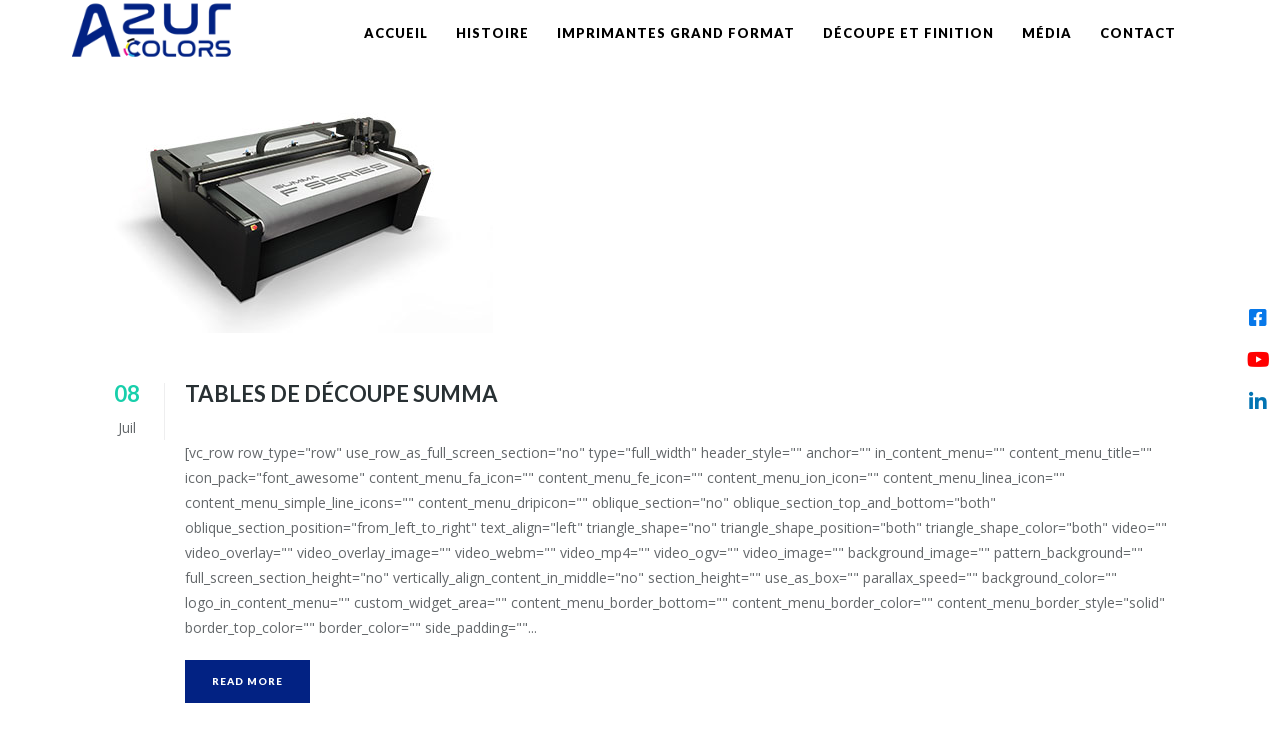

--- FILE ---
content_type: text/html; charset=UTF-8
request_url: https://www.azurcolors.com/portfolio-tag/page/
body_size: 13894
content:
<!DOCTYPE html>
<html lang="fr-FR">
<head>

    	
            
            
        <meta charset="UTF-8" />
        
        <link rel="profile" href="http://gmpg.org/xfn/11" />
        <link rel="pingback" href="https://www.azurcolors.com/xmlrpc.php" />
                        <meta name="viewport" content="width=device-width,initial-scale=1,user-scalable=no">
        
	<title>AzurColors | </title>
<link rel='dns-prefetch' href='//www.googletagmanager.com' />
<link rel='dns-prefetch' href='//fonts.googleapis.com' />
<link rel='dns-prefetch' href='//s.w.org' />
<link rel="alternate" type="application/rss+xml" title="AzurColors &raquo; Flux" href="https://www.azurcolors.com/feed/" />
<link rel="alternate" type="application/rss+xml" title="AzurColors &raquo; Flux des commentaires" href="https://www.azurcolors.com/comments/feed/" />
<link rel="alternate" type="application/rss+xml" title="Flux pour AzurColors &raquo; PAGE Portfolio Tag" href="https://www.azurcolors.com/portfolio-tag/page/feed/" />
		<script type="text/javascript">
			window._wpemojiSettings = {"baseUrl":"https:\/\/s.w.org\/images\/core\/emoji\/13.0.0\/72x72\/","ext":".png","svgUrl":"https:\/\/s.w.org\/images\/core\/emoji\/13.0.0\/svg\/","svgExt":".svg","source":{"wpemoji":"https:\/\/www.azurcolors.com\/wp-includes\/js\/wp-emoji.js?ver=5.5.17","twemoji":"https:\/\/www.azurcolors.com\/wp-includes\/js\/twemoji.js?ver=5.5.17"}};
			/**
 * @output wp-includes/js/wp-emoji-loader.js
 */

( function( window, document, settings ) {
	var src, ready, ii, tests;

	// Create a canvas element for testing native browser support of emoji.
	var canvas = document.createElement( 'canvas' );
	var context = canvas.getContext && canvas.getContext( '2d' );

	/**
	 * Checks if two sets of Emoji characters render the same visually.
	 *
	 * @since 4.9.0
	 *
	 * @private
	 *
	 * @param {number[]} set1 Set of Emoji character codes.
	 * @param {number[]} set2 Set of Emoji character codes.
	 *
	 * @return {boolean} True if the two sets render the same.
	 */
	function emojiSetsRenderIdentically( set1, set2 ) {
		var stringFromCharCode = String.fromCharCode;

		// Cleanup from previous test.
		context.clearRect( 0, 0, canvas.width, canvas.height );
		context.fillText( stringFromCharCode.apply( this, set1 ), 0, 0 );
		var rendered1 = canvas.toDataURL();

		// Cleanup from previous test.
		context.clearRect( 0, 0, canvas.width, canvas.height );
		context.fillText( stringFromCharCode.apply( this, set2 ), 0, 0 );
		var rendered2 = canvas.toDataURL();

		return rendered1 === rendered2;
	}

	/**
	 * Detects if the browser supports rendering emoji or flag emoji.
	 *
	 * Flag emoji are a single glyph made of two characters, so some browsers
	 * (notably, Firefox OS X) don't support them.
	 *
	 * @since 4.2.0
	 *
	 * @private
	 *
	 * @param {string} type Whether to test for support of "flag" or "emoji".
	 *
	 * @return {boolean} True if the browser can render emoji, false if it cannot.
	 */
	function browserSupportsEmoji( type ) {
		var isIdentical;

		if ( ! context || ! context.fillText ) {
			return false;
		}

		/*
		 * Chrome on OS X added native emoji rendering in M41. Unfortunately,
		 * it doesn't work when the font is bolder than 500 weight. So, we
		 * check for bold rendering support to avoid invisible emoji in Chrome.
		 */
		context.textBaseline = 'top';
		context.font = '600 32px Arial';

		switch ( type ) {
			case 'flag':
				/*
				 * Test for Transgender flag compatibility. This flag is shortlisted for the Emoji 13 spec,
				 * but has landed in Twemoji early, so we can add support for it, too.
				 *
				 * To test for support, we try to render it, and compare the rendering to how it would look if
				 * the browser doesn't render it correctly (white flag emoji + transgender symbol).
				 */
				isIdentical = emojiSetsRenderIdentically(
					[ 0x1F3F3, 0xFE0F, 0x200D, 0x26A7, 0xFE0F ],
					[ 0x1F3F3, 0xFE0F, 0x200B, 0x26A7, 0xFE0F ]
				);

				if ( isIdentical ) {
					return false;
				}

				/*
				 * Test for UN flag compatibility. This is the least supported of the letter locale flags,
				 * so gives us an easy test for full support.
				 *
				 * To test for support, we try to render it, and compare the rendering to how it would look if
				 * the browser doesn't render it correctly ([U] + [N]).
				 */
				isIdentical = emojiSetsRenderIdentically(
					[ 0xD83C, 0xDDFA, 0xD83C, 0xDDF3 ],
					[ 0xD83C, 0xDDFA, 0x200B, 0xD83C, 0xDDF3 ]
				);

				if ( isIdentical ) {
					return false;
				}

				/*
				 * Test for English flag compatibility. England is a country in the United Kingdom, it
				 * does not have a two letter locale code but rather an five letter sub-division code.
				 *
				 * To test for support, we try to render it, and compare the rendering to how it would look if
				 * the browser doesn't render it correctly (black flag emoji + [G] + [B] + [E] + [N] + [G]).
				 */
				isIdentical = emojiSetsRenderIdentically(
					[ 0xD83C, 0xDFF4, 0xDB40, 0xDC67, 0xDB40, 0xDC62, 0xDB40, 0xDC65, 0xDB40, 0xDC6E, 0xDB40, 0xDC67, 0xDB40, 0xDC7F ],
					[ 0xD83C, 0xDFF4, 0x200B, 0xDB40, 0xDC67, 0x200B, 0xDB40, 0xDC62, 0x200B, 0xDB40, 0xDC65, 0x200B, 0xDB40, 0xDC6E, 0x200B, 0xDB40, 0xDC67, 0x200B, 0xDB40, 0xDC7F ]
				);

				return ! isIdentical;
			case 'emoji':
				/*
				 * So easy, even a baby could do it!
				 *
				 *  To test for Emoji 13 support, try to render a new emoji: Man Feeding Baby.
				 *
				 * The Man Feeding Baby emoji is a ZWJ sequence combining 👨 Man, a Zero Width Joiner and 🍼 Baby Bottle.
				 *
				 * 0xD83D, 0xDC68 == Man emoji.
				 * 0x200D == Zero-Width Joiner (ZWJ) that links the two code points for the new emoji or
				 * 0x200B == Zero-Width Space (ZWS) that is rendered for clients not supporting the new emoji.
				 * 0xD83C, 0xDF7C == Baby Bottle.
				 *
				 * When updating this test for future Emoji releases, ensure that individual emoji that make up the
				 * sequence come from older emoji standards.
				 */
				isIdentical = emojiSetsRenderIdentically(
					[0xD83D, 0xDC68, 0x200D, 0xD83C, 0xDF7C],
					[0xD83D, 0xDC68, 0x200B, 0xD83C, 0xDF7C]
				);

				return ! isIdentical;
		}

		return false;
	}

	/**
	 * Adds a script to the head of the document.
	 *
	 * @ignore
	 *
	 * @since 4.2.0
	 *
	 * @param {Object} src The url where the script is located.
	 * @return {void}
	 */
	function addScript( src ) {
		var script = document.createElement( 'script' );

		script.src = src;
		script.defer = script.type = 'text/javascript';
		document.getElementsByTagName( 'head' )[0].appendChild( script );
	}

	tests = Array( 'flag', 'emoji' );

	settings.supports = {
		everything: true,
		everythingExceptFlag: true
	};

	/*
	 * Tests the browser support for flag emojis and other emojis, and adjusts the
	 * support settings accordingly.
	 */
	for( ii = 0; ii < tests.length; ii++ ) {
		settings.supports[ tests[ ii ] ] = browserSupportsEmoji( tests[ ii ] );

		settings.supports.everything = settings.supports.everything && settings.supports[ tests[ ii ] ];

		if ( 'flag' !== tests[ ii ] ) {
			settings.supports.everythingExceptFlag = settings.supports.everythingExceptFlag && settings.supports[ tests[ ii ] ];
		}
	}

	settings.supports.everythingExceptFlag = settings.supports.everythingExceptFlag && ! settings.supports.flag;

	// Sets DOMReady to false and assigns a ready function to settings.
	settings.DOMReady = false;
	settings.readyCallback = function() {
		settings.DOMReady = true;
	};

	// When the browser can not render everything we need to load a polyfill.
	if ( ! settings.supports.everything ) {
		ready = function() {
			settings.readyCallback();
		};

		/*
		 * Cross-browser version of adding a dom ready event.
		 */
		if ( document.addEventListener ) {
			document.addEventListener( 'DOMContentLoaded', ready, false );
			window.addEventListener( 'load', ready, false );
		} else {
			window.attachEvent( 'onload', ready );
			document.attachEvent( 'onreadystatechange', function() {
				if ( 'complete' === document.readyState ) {
					settings.readyCallback();
				}
			} );
		}

		src = settings.source || {};

		if ( src.concatemoji ) {
			addScript( src.concatemoji );
		} else if ( src.wpemoji && src.twemoji ) {
			addScript( src.twemoji );
			addScript( src.wpemoji );
		}
	}

} )( window, document, window._wpemojiSettings );
		</script>
		<style type="text/css">
img.wp-smiley,
img.emoji {
	display: inline !important;
	border: none !important;
	box-shadow: none !important;
	height: 1em !important;
	width: 1em !important;
	margin: 0 .07em !important;
	vertical-align: -0.1em !important;
	background: none !important;
	padding: 0 !important;
}
</style>
	<link rel='stylesheet' id='layerslider-css'  href='https://www.azurcolors.com/wp-content/plugins/LayerSlider/assets/static/layerslider/css/layerslider.css?ver=6.11.2' type='text/css' media='all' />
<link rel='stylesheet' id='wp-block-library-css'  href='https://www.azurcolors.com/wp-includes/css/dist/block-library/style.css?ver=5.5.17' type='text/css' media='all' />
<link rel='stylesheet' id='wc-block-vendors-style-css'  href='https://www.azurcolors.com/wp-content/plugins/woocommerce/packages/woocommerce-blocks/build/vendors-style.css?ver=1646951880' type='text/css' media='all' />
<link rel='stylesheet' id='wc-block-style-css'  href='https://www.azurcolors.com/wp-content/plugins/woocommerce/packages/woocommerce-blocks/build/style.css?ver=1646951880' type='text/css' media='all' />
<link rel='stylesheet' id='pb-accordion-blocks-style-css'  href='https://www.azurcolors.com/wp-content/plugins/accordion-blocks/build/index.css?ver=1.3.5' type='text/css' media='all' />
<link rel='stylesheet' id='contact-form-7-css'  href='https://www.azurcolors.com/wp-content/plugins/contact-form-7/includes/css/styles.css?ver=5.4' type='text/css' media='all' />
<link rel='stylesheet' id='wpsm_ac-font-awesome-front-css'  href='https://www.azurcolors.com/wp-content/plugins/responsive-accordion-and-collapse/css/font-awesome/css/font-awesome.min.css?ver=5.5.17' type='text/css' media='all' />
<link rel='stylesheet' id='wpsm_ac_bootstrap-front-css'  href='https://www.azurcolors.com/wp-content/plugins/responsive-accordion-and-collapse/css/bootstrap-front.css?ver=5.5.17' type='text/css' media='all' />
<style id='woocommerce-inline-inline-css' type='text/css'>
.woocommerce form .form-row .required { visibility: visible; }
</style>
<link rel='stylesheet' id='mediaelement-css'  href='https://www.azurcolors.com/wp-includes/js/mediaelement/mediaelementplayer-legacy.min.css?ver=4.2.13-9993131' type='text/css' media='all' />
<link rel='stylesheet' id='wp-mediaelement-css'  href='https://www.azurcolors.com/wp-includes/js/mediaelement/wp-mediaelement.css?ver=5.5.17' type='text/css' media='all' />
<link rel='stylesheet' id='burst-mikado-default-style-css'  href='https://www.azurcolors.com/wp-content/themes/burst/style.css?ver=5.5.17' type='text/css' media='all' />
<link rel='stylesheet' id='burst-mikado-stylesheet-css'  href='https://www.azurcolors.com/wp-content/themes/burst/css/stylesheet.min.css?ver=5.5.17' type='text/css' media='all' />
<link rel='stylesheet' id='burst-mikado-print-stylesheet-css'  href='https://www.azurcolors.com/wp-content/themes/burst/css/print.css?ver=5.5.17' type='text/css' media='all' />
<link rel='stylesheet' id='burst-mikado-blog-css'  href='https://www.azurcolors.com/wp-content/themes/burst/css/blog.min.css?ver=5.5.17' type='text/css' media='all' />
<link rel='stylesheet' id='burst-mikado-font_awesome-css'  href='https://www.azurcolors.com/wp-content/themes/burst/css/font-awesome/css/font-awesome.min.css?ver=5.5.17' type='text/css' media='all' />
<link rel='stylesheet' id='burst-mikado-font_elegant-css'  href='https://www.azurcolors.com/wp-content/themes/burst/css/elegant-icons/style.min.css?ver=5.5.17' type='text/css' media='all' />
<link rel='stylesheet' id='burst-mikado-ion_icons-css'  href='https://www.azurcolors.com/wp-content/themes/burst/css/ion-icons/css/ionicons.min.css?ver=5.5.17' type='text/css' media='all' />
<link rel='stylesheet' id='burst-mikado-linea_icons-css'  href='https://www.azurcolors.com/wp-content/themes/burst/css/linea-icons/style.css?ver=5.5.17' type='text/css' media='all' />
<link rel='stylesheet' id='burst-mikado-simple_line_icons-css'  href='https://www.azurcolors.com/wp-content/themes/burst/css/simple-line-icons/simple-line-icons.css?ver=5.5.17' type='text/css' media='all' />
<link rel='stylesheet' id='burst-mikado-dripicons-css'  href='https://www.azurcolors.com/wp-content/themes/burst/css/dripicons/dripicons.css?ver=5.5.17' type='text/css' media='all' />
<link rel='stylesheet' id='burst-mikado-responsive-css'  href='https://www.azurcolors.com/wp-content/themes/burst/css/responsive.min.css?ver=5.5.17' type='text/css' media='all' />
<link rel='stylesheet' id='burst-mikado-style-dynamic-responsive-css'  href='https://www.azurcolors.com/wp-content/themes/burst/css/style_dynamic_responsive.css?ver=1638541469' type='text/css' media='all' />
<link rel='stylesheet' id='burst-mikado-style-dynamic-css'  href='https://www.azurcolors.com/wp-content/themes/burst/css/style_dynamic.css?ver=1638541469' type='text/css' media='all' />
<style id='burst-mikado-style-dynamic-inline-css' type='text/css'>
#overflow-adj {
    overflow: visible !important;
}

.img-pull-down {
    position: relative !important;
    top: 20px !important;
}

#back_to_top > span {
background-color: #022283 !important;
}
#mkd-histoire{
height:450px!important;
}
#mkd-decoupe-et-finition{
height:300px!important;
}
.mkd_tabs .tabs-nav li.active a, .mkd_tabs .tabs-nav li:hover a{
color:#022283!important;
}


.menu-item a:hover{
color:#022283!important;
}
.woocommerce .mkd_tabs.woocommerce-tabs .tabs-nav{
display:none!important;
}
#mkd-hp-latex{
height:450px!important;
}
 header:not(.with_hover_bg_color) nav.main_menu > ul > li.active > a{
color:#000000!important;
}
#mkd-decouvrir-la-revolution{
height:450px!important;}

.wp-image-2Left{
max-width:1000px!important;
width:177px!important;
}
.imageLeft figure{
margin-left:-11px!important;}

.colonneComparer{
margin-bottom:-21px!important;
}
.footer_top a{
    line-height: 24px;
}

.mkd_logo {left:-23px}
</style>
<link rel='stylesheet' id='js_composer_front-css'  href='https://www.azurcolors.com/wp-content/plugins/js_composer/assets/css/js_composer.min.css?ver=6.4.1' type='text/css' media='all' />
<link rel='stylesheet' id='burst-mikado-mac-stylesheet-css'  href='https://www.azurcolors.com/wp-content/themes/burst/css/mac_stylesheet.css?ver=5.5.17' type='text/css' media='all' />
<link rel='stylesheet' id='burst-mikado-webkit-css'  href='https://www.azurcolors.com/wp-content/themes/burst/css/webkit_stylesheet.css?ver=5.5.17' type='text/css' media='all' />
<link rel='stylesheet' id='burst_mikado_google_fonts-css'  href='https://fonts.googleapis.com/css?family=Open+Sans%3A100%2C100italic%2C200%2C200italic%2C300%2C300italic%2C400%2C400italic%2C500%2C500italic%2C600%2C600italic%2C700%2C700italic%2C800%2C800italic%2C900%2C900italic%7CLato%3A100%2C100italic%2C200%2C200italic%2C300%2C300italic%2C400%2C400italic%2C500%2C500italic%2C600%2C600italic%2C700%2C700italic%2C800%2C800italic%2C900%2C900italic%7COpen+Sans%3A100%2C100italic%2C200%2C200italic%2C300%2C300italic%2C400%2C400italic%2C500%2C500italic%2C600%2C600italic%2C700%2C700italic%2C800%2C800italic%2C900%2C900italic&#038;subset=latin%2Clatin-ext&#038;ver=1.0.0' type='text/css' media='all' />
<script type='text/javascript' src='https://www.azurcolors.com/wp-includes/js/jquery/jquery.js?ver=1.12.4-wp' id='jquery-core-js'></script>
<script type='text/javascript' id='layerslider-utils-js-extra'>
/* <![CDATA[ */
var LS_Meta = {"v":"6.11.2","fixGSAP":"1"};
/* ]]> */
</script>
<script type='text/javascript' src='https://www.azurcolors.com/wp-content/plugins/LayerSlider/assets/static/layerslider/js/layerslider.utils.js?ver=6.11.2' id='layerslider-utils-js'></script>
<script type='text/javascript' src='https://www.azurcolors.com/wp-content/plugins/LayerSlider/assets/static/layerslider/js/layerslider.kreaturamedia.jquery.js?ver=6.11.2' id='layerslider-js'></script>
<script type='text/javascript' src='https://www.azurcolors.com/wp-content/plugins/LayerSlider/assets/static/layerslider/js/layerslider.transitions.js?ver=6.11.2' id='layerslider-transitions-js'></script>
<script type='text/javascript' src='https://www.azurcolors.com/wp-content/plugins/woocommerce/assets/js/jquery-blockui/jquery.blockUI.js?ver=2.70' id='jquery-blockui-js'></script>
<script type='text/javascript' id='wc-add-to-cart-js-extra'>
/* <![CDATA[ */
var wc_add_to_cart_params = {"ajax_url":"\/wp-admin\/admin-ajax.php","wc_ajax_url":"\/?wc-ajax=%%endpoint%%","i18n_view_cart":"Voir le panier","cart_url":"https:\/\/www.azurcolors.com\/cart\/","is_cart":"","cart_redirect_after_add":"no"};
/* ]]> */
</script>
<script type='text/javascript' src='https://www.azurcolors.com/wp-content/plugins/woocommerce/assets/js/frontend/add-to-cart.js?ver=5.2.5' id='wc-add-to-cart-js'></script>
<script type='text/javascript' src='https://www.azurcolors.com/wp-content/plugins/js_composer/assets/js/vendors/woocommerce-add-to-cart.js?ver=6.4.1' id='vc_woocommerce-add-to-cart-js-js'></script>

<!-- Google Analytics snippet added by Site Kit -->
<script type='text/javascript' src='https://www.googletagmanager.com/gtag/js?id=UA-214137303-1' id='google_gtagjs-js' async></script>
<script type='text/javascript' id='google_gtagjs-js-after'>
window.dataLayer = window.dataLayer || [];function gtag(){dataLayer.push(arguments);}
gtag('set', 'linker', {"domains":["www.azurcolors.com"]} );
gtag("js", new Date());
gtag("set", "developer_id.dZTNiMT", true);
gtag("config", "UA-214137303-1", {"anonymize_ip":true});
gtag("config", "G-2CN3CH161M");
</script>

<!-- End Google Analytics snippet added by Site Kit -->
<meta name="generator" content="Powered by LayerSlider 6.11.2 - Multi-Purpose, Responsive, Parallax, Mobile-Friendly Slider Plugin for WordPress." />
<!-- LayerSlider updates and docs at: https://layerslider.kreaturamedia.com -->
<link rel="https://api.w.org/" href="https://www.azurcolors.com/wp-json/" /><link rel="EditURI" type="application/rsd+xml" title="RSD" href="https://www.azurcolors.com/xmlrpc.php?rsd" />
<link rel="wlwmanifest" type="application/wlwmanifest+xml" href="https://www.azurcolors.com/wp-includes/wlwmanifest.xml" /> 
<meta name="generator" content="WordPress 5.5.17" />
<meta name="generator" content="WooCommerce 5.2.5" />
<!-- start Simple Custom CSS and JS -->
<script type="text/javascript">
 

</script>
<!-- end Simple Custom CSS and JS -->
<meta name="generator" content="Site Kit by Google 1.46.0" />	<noscript><style>.woocommerce-product-gallery{ opacity: 1 !important; }</style></noscript>
	<style type="text/css">.recentcomments a{display:inline !important;padding:0 !important;margin:0 !important;}</style><meta name="generator" content="Powered by WPBakery Page Builder - drag and drop page builder for WordPress."/>
<link rel="icon" href="https://www.azurcolors.com/wp-content/uploads/2021/04/cropped-LogoIcone-32x32.png" sizes="32x32" />
<link rel="icon" href="https://www.azurcolors.com/wp-content/uploads/2021/04/cropped-LogoIcone-192x192.png" sizes="192x192" />
<link rel="apple-touch-icon" href="https://www.azurcolors.com/wp-content/uploads/2021/04/cropped-LogoIcone-180x180.png" />
<meta name="msapplication-TileImage" content="https://www.azurcolors.com/wp-content/uploads/2021/04/cropped-LogoIcone-270x270.png" />
		<style type="text/css" id="wp-custom-css">
			@font-face {
    font-family: 'hp-simplified';
    src: url('/wp-includes/fonts/hp-simplified-265.ttf');
}

.dark:not(.sticky):not(.scrolled) nav.main_menu>ul>li>a>span.item_inner:hover{
	color:#2595d2;
}
 .light:not(.sticky):not(.scrolled) nav.main_menu>ul>li>a>span.item_inner:hover{
	color:#18cfab;
}
.carousel-inner .item .image{
	height:92%!important;
}
@media only screen and (max-width: 1024px){
	.content h2{
		font-size:25.2px!important;
}
}
@media only screen and (min-width: 768px){
	.partieMobile{
		display:none!important
	}
	.paragrapheImprimante{
	padding-left:10%;
	padding-right:10%;
}
}
@media only screen and (max-width: 768px) {
	.mkd_slider{
		display:none!important;
	}
	.partieMobile{
		display:block!important
	}
	.paragrapheImprimante{
	padding-left:0%;
	padding-right:0%;
}
}
.product_meta{
	display:none!important;
}
#mkd-histoire{
	height:730px!important;
}

.mkd_slider h3{
	font-family: 'hp-simplified';
	font-weight:100;
	text-transform:inherit;
}

.header_inner_right{
	display:none;
}

@media only screen and (max-width: 1024px){
	.logo_wrapper{margin-top:8%!important;}
}

@media only screen and (max-width: 600px){
	.logo_wrapper{margin-top:15%!important;}
}
		</style>
		<noscript><style> .wpb_animate_when_almost_visible { opacity: 1; }</style></noscript></head>

<body class="archive tax-portfolio_tag term-page term-49 theme-burst mkd-core-2.0.1 woocommerce-no-js   vertical_menu_with_scroll smooth_scroll side_menu_slide_with_content width_370 woocommerce_installed blog_installed wpb-js-composer js-comp-ver-6.4.1 vc_responsive">

    
    
    <div class="ajax_loader">
        <div class="ajax_loader_1">
            <div class="pulse"></div>        </div>
    </div>
    
    <section class="side_menu right">
                <div class="close_side_menu_holder">
            <div class="close_side_menu_holder_inner">
                <a href="#" target="_self" class="close_side_menu">
                    <span aria-hidden="true" class="icon_close"></span>
                </a>
            </div>
        </div>
        <div id="text-9" class="widget widget_text posts_holder">			<div class="textwidget"><div class="separator  transparent   " style="margin-top:15px;margin-bottom:0px"></div>


<a href="https://www.azurcolors.com/">
<img src="https://www.azurcolors.com/wp-content/uploads/2021/04/logo.png" alt="logo" width="50%" />
</a>

<div class="separator  transparent   " style="margin-top:1px;margin-bottom:0px"></div>



<div class="separator  small center  " style="border-color: #0254bf;border-bottom-width:2px;width:37px;margin-top:12px;margin-bottom:58px;border-style: solid"></div>
</div>
		</div><div id="nav_menu-6" class="widget widget_nav_menu posts_holder"><div class="menu-side_area_menu-container"><ul id="menu-side_area_menu" class="menu"><li id="menu-item-2174" class="menu-item menu-item-type-post_type menu-item-object-page menu-item-home menu-item-2174"><a href="https://www.azurcolors.com/">Accueil</a></li>
<li id="menu-item-2542" class="menu-item menu-item-type-post_type menu-item-object-page menu-item-2542"><a href="https://www.azurcolors.com/histoire/">Histoire</a></li>
<li id="menu-item-2448" class="menu-item menu-item-type-post_type menu-item-object-page menu-item-2448"><a href="https://www.azurcolors.com/imprimantes-grand-format/">Imprimantes grand format</a></li>
<li id="menu-item-3263" class="menu-item menu-item-type-post_type menu-item-object-page menu-item-3263"><a href="https://www.azurcolors.com/decoupe-et-finition/">Découpe et finition</a></li>
<li id="menu-item-5410" class="menu-item menu-item-type-post_type menu-item-object-page menu-item-5410"><a href="https://www.azurcolors.com/media/">média</a></li>
<li id="menu-item-2553" class="menu-item menu-item-type-post_type menu-item-object-page menu-item-2553"><a href="https://www.azurcolors.com/contact/">Contact</a></li>
</ul></div></div><div id="text-10" class="widget widget_text posts_holder">			<div class="textwidget"><div class="separator  transparent   " style="margin-top:85px;margin-bottom:0px"></div>


<span class="mkd_icon_shade mkd_icon_shortcode font_elegant circle  icon_linked  " data-hover-background-color=#022283  style="background-color: rgba(255,255,255,0.06);border-width: 0px!important; border-style:solid;margin: 0 2px 0 0;line-height:55px;width:55px;height:55px;"><a href="https://www.facebook.com/Azurcolors" target="_blank" style="color: #022283;" rel="noopener noreferrer"><span aria-hidden="true" class="mkd_icon_font_elegant social_facebook " style="color: #022283;line-height:55px;font-size: 19px; " data-color="#022283" data-hover-color="#ffffff" ></span></a></span><span class="mkd_icon_shade mkd_icon_shortcode font_elegant circle  icon_linked  " data-hover-background-color=#022283  style="background-color: rgba(255,255,255,0.06);border-width: 0px!important; border-style:solid;margin: 0 2px 0 0;line-height:55px;width:55px;height:55px;"><a href="https://www.linkedin.com/company/azur-colors/?viewAsMember=true&#038;fbclid=IwAR1dP3IZpqZiRdXAbpIhFKNgxckV9xWQgZrlNi2iM3dpKNXgA4YDutKvCsY" target="" style="color: #022283;" rel="noopener noreferrer"><span aria-hidden="true" class="mkd_icon_font_elegant social_linkedin " style="color: #022283;line-height:55px;font-size: 19px; " data-color="#022283" data-hover-color="#ffffff" ></span></a></span><span class="mkd_icon_shade mkd_icon_shortcode font_elegant circle  icon_linked  " data-hover-background-color=#022283  style="background-color: rgba(255,255,255,0.06);border-width: 0px!important; border-style:solid;margin: 0 0px 0 0;line-height:55px;width:55px;height:55px;"><a href="https://www.youtube.com/channel/UCR2AC-82qCsNKgCLyncvMKg" target="" style="color: #022283;" rel="noopener noreferrer"><span aria-hidden="true" class="mkd_icon_font_elegant social_youtube " style="color: #022283;line-height:55px;font-size: 19px; " data-color="#022283" data-hover-color="#ffffff" ></span></a></span></div>
		</div>    </section>


    <div class="wrapper">
    <div class="wrapper_inner">

        
        


        
                            <header class="page_header scrolled_not_transparent dark fixed header_one_scroll_resize">
                    <div class="header_inner clearfix">
                        

                        <div class="header_top_bottom_holder">
                                                        <div class="header_bottom  header_in_grid clearfix " style="background-color:rgba(255, 255, 255, 1);" >
                                                                <div class="container">
                                    <div class="container_inner clearfix" >
                                                                                                                                                                            <div class="header_inner_left">
                                                                                                                                                    <div class="mobile_menu_button">
										<span>
											<i class="mkd_icon_font_awesome fa fa-bars "></i>										</span>
                                                    </div>
                                                


                                                                                                    <div class="logo_wrapper" >
                                                                                                                <div class="mkd_logo"><a  href="https://www.azurcolors.com/"><img class="normal" src="https://www.azurcolors.com/wp-content/uploads/2021/04/logoMenu2.png" alt="Logo"/><img class="light" src="https://www.azurcolors.com/wp-content/uploads/2021/04/logo.png" alt="Logo"/><img class="dark" src="https://www.azurcolors.com/wp-content/uploads/2021/04/logoMenu2.png" alt="Logo"/><img class="sticky" src="https://www.azurcolors.com/wp-content/uploads/2021/04/logoMenu2.png" alt="Logo"/><img class="mobile" src="https://www.azurcolors.com/wp-content/uploads/2021/04/logoMenu2.png" alt="Logo"/></a></div>
                                                                                                            </div>
                                                

                                                                                                                                            </div>
                                                                                                                                                                                                                                            <div class="header_inner_right">
                                                        <div class="side_menu_button_wrapper right">
                                                                                                                        <div class="side_menu_button">

                                                                
                                                                                                                                                                                                    <a class="side_menu_button_link normal" href="javascript:void(0)">
                                                                        <i class="mkd_icon_font_awesome fa fa-bars " ></i></a>
                                                                                                                            </div>
                                                        </div>
                                                    </div>
                                                                                                                                                                                                <nav class="main_menu drop_down underline_follow  right">
                                                    <ul id="menu-main_menu" class=""><li id="nav-menu-item-2177" class="menu-item menu-item-type-post_type menu-item-object-page menu-item-home  narrow"><a href="https://www.azurcolors.com/" class=""><span class="item_inner"><span class="menu_icon_wrapper"><i class="menu_icon blank fa"></i></span><span class="item_text">Accueil</span></span><span class="plus"></span></a></li>
<li id="nav-menu-item-5375" class="menu-item menu-item-type-post_type menu-item-object-page  narrow"><a href="https://www.azurcolors.com/histoire-azur-colors/" class=""><span class="item_inner"><span class="menu_icon_wrapper"><i class="menu_icon blank fa"></i></span><span class="item_text">Histoire</span></span><span class="plus"></span></a></li>
<li id="nav-menu-item-2449" class="menu-item menu-item-type-post_type menu-item-object-page  narrow"><a href="https://www.azurcolors.com/imprimantes-grand-format/" class=""><span class="item_inner"><span class="menu_icon_wrapper"><i class="menu_icon blank fa"></i></span><span class="item_text">Imprimantes grand format</span></span><span class="plus"></span></a></li>
<li id="nav-menu-item-3264" class="menu-item menu-item-type-post_type menu-item-object-page  narrow"><a href="https://www.azurcolors.com/decoupe-et-finition/" class=""><span class="item_inner"><span class="menu_icon_wrapper"><i class="menu_icon blank fa"></i></span><span class="item_text">Découpe et finition</span></span><span class="plus"></span></a></li>
<li id="nav-menu-item-5359" class="menu-item menu-item-type-post_type menu-item-object-page  narrow"><a href="https://www.azurcolors.com/media/" class=""><span class="item_inner"><span class="menu_icon_wrapper"><i class="menu_icon blank fa"></i></span><span class="item_text">Média</span></span><span class="plus"></span></a></li>
<li id="nav-menu-item-2552" class="menu-item menu-item-type-post_type menu-item-object-page  narrow"><a href="https://www.azurcolors.com/contact/" class=""><span class="item_inner"><span class="menu_icon_wrapper"><i class="menu_icon blank fa"></i></span><span class="item_text">Contact</span></span><span class="plus"></span></a></li>
</ul>                                                                                                            <span class="magic_follow"></span>
                                                                                                    </nav>
                                                                                                                                                                                                                                            <nav class="mobile_menu">
                                                    <ul id="menu-main_menu-1" class=""><li id="mobile-menu-item-2177" class="menu-item menu-item-type-post_type menu-item-object-page menu-item-home  level0"><a href="https://www.azurcolors.com/" class=""><span>Accueil</span></a><span class="mobile_arrow"><i class="fa fa-angle-right"></i><i class="fa fa-angle-down"></i></span></li>
<li id="mobile-menu-item-5375" class="menu-item menu-item-type-post_type menu-item-object-page  level0"><a href="https://www.azurcolors.com/histoire-azur-colors/" class=""><span>Histoire</span></a><span class="mobile_arrow"><i class="fa fa-angle-right"></i><i class="fa fa-angle-down"></i></span></li>
<li id="mobile-menu-item-2449" class="menu-item menu-item-type-post_type menu-item-object-page  level0"><a href="https://www.azurcolors.com/imprimantes-grand-format/" class=""><span>Imprimantes grand format</span></a><span class="mobile_arrow"><i class="fa fa-angle-right"></i><i class="fa fa-angle-down"></i></span></li>
<li id="mobile-menu-item-3264" class="menu-item menu-item-type-post_type menu-item-object-page  level0"><a href="https://www.azurcolors.com/decoupe-et-finition/" class=""><span>Découpe et finition</span></a><span class="mobile_arrow"><i class="fa fa-angle-right"></i><i class="fa fa-angle-down"></i></span></li>
<li id="mobile-menu-item-5359" class="menu-item menu-item-type-post_type menu-item-object-page  level0"><a href="https://www.azurcolors.com/media/" class=""><span>Média</span></a><span class="mobile_arrow"><i class="fa fa-angle-right"></i><i class="fa fa-angle-down"></i></span></li>
<li id="mobile-menu-item-2552" class="menu-item menu-item-type-post_type menu-item-object-page  level0"><a href="https://www.azurcolors.com/contact/" class=""><span>Contact</span></a><span class="mobile_arrow"><i class="fa fa-angle-right"></i><i class="fa fa-angle-down"></i></span></li>
</ul>                                                </nav>
                                                                                                                                        </div>
                                    </div>
                                                                    </div>
                            </div>
                        </div>
                </header>
            
        

        
        
            <a id='back_to_top' class="" href='#'>
		<span class="mkd_icon_stack">
			                <span class="ion-ios-arrow-up"></span>
            		</span>
    </a>
        
            <div class="content content_top_margin">

                
                <div class="content_inner">

                    

						
		<div class="container">
					<div class="container_inner default_template_holder clearfix">
									
	<div class="blog_holder blog_standard_type">
		
						<article id="post-1101" class="post-1101 portfolio_page type-portfolio_page status-publish has-post-thumbnail hentry portfolio_tag-designjet portfolio_tag-hp portfolio_tag-page portfolio_tag-wide portfolio_tag-xl">
			<div class="post_content_holder">
                                        <div class="post_image">
                            <a href="https://www.azurcolors.com/portfolio_page/hp-page-wide-xl-et-designjet/" title="TABLES DE DÉCOUPE SUMMA">
                                <img width="403" height="229" src="https://www.azurcolors.com/wp-content/uploads/2021/04/finitions_table_decoupe_summa_f1612.jpg" alt="" />                            </a>
                        </div>
								<div class="post_date_title clearfix">
					                 		<div class="date">
	
		<span>08</span>
		<p>Juil</p>

	</div>                 	                 	<h2>
                 	    <a href="https://www.azurcolors.com/portfolio_page/hp-page-wide-xl-et-designjet/" title="TABLES DE DÉCOUPE SUMMA">TABLES DE DÉCOUPE SUMMA</a>
                 	</h2>
                </div>
				<div class="post_text">
					<div class="post_text_inner">
                            <p class="post_excerpt">[vc_row row_type="row" use_row_as_full_screen_section="no" type="full_width" header_style="" anchor="" in_content_menu="" content_menu_title="" icon_pack="font_awesome" content_menu_fa_icon="" content_menu_fe_icon="" content_menu_ion_icon="" content_menu_linea_icon="" content_menu_simple_line_icons="" content_menu_dripicon="" oblique_section="no" oblique_section_top_and_bottom="both" oblique_section_position="from_left_to_right" text_align="left" triangle_shape="no" triangle_shape_position="both" triangle_shape_color="both" video="" video_overlay="" video_overlay_image="" video_webm="" video_mp4="" video_ogv="" video_image="" background_image="" pattern_background="" full_screen_section_height="no" vertically_align_content_in_middle="no" section_height="" use_as_box="" parallax_speed="" background_color="" logo_in_content_menu="" custom_widget_area="" content_menu_border_bottom="" content_menu_border_color="" content_menu_border_style="solid" border_top_color="" border_color="" side_padding=""...</p><a href="https://www.azurcolors.com/portfolio_page/hp-page-wide-xl-et-designjet/" target="_self" class="qbutton small read_more_button  "><span class="text_wrap">Read More</span></a>								
								<div class="post_info clearfix">
																																					<div class="post_category"></div><div class="post_info_author_holder"><a class="post_author_link" href="https://www.azurcolors.com/author/thewebside/">thewebside</a></div>
								</div>
								
									
                    </div>
				</div>
			</div>
		</article>

				</div>
							</div>
					</div>
		

    </div> <!-- close div.content_inner -->
</div>  <!-- close div.content -->




<footer >
	<div class="footer_inner clearfix">
					<div class="footer_top_holder">
				<div class="footer_top footer_top_full">
																					<div class="three_columns clearfix">
										<div class="mkd_column column1">
											<div class="column_inner">
												<div id="text-2" class="widget widget_text">			<div class="textwidget"><div class="separator  transparent left  " style="margin-top:-6px;margin-bottom:0px"></div>



<div class="separator  transparent left  " style="margin-top:14px;margin-bottom:0px"></div>


<p><strong>À PROPOS</strong></p>

<div class="separator  small left  " style="border-color: #4eadde;border-bottom-width:2px;width:35px;margin-top:12px;margin-bottom:20px;border-style: solid"></div>


<a href="mailto:marwa.ayadi@azurcolors.com"><div class="mkd_icon_list" style='margin-bottom: 0px;'><div class="mkd_icon_list_icon_holder"><div class="mkd_icon_list_icon_holder_inner"><span aria-hidden="true" class="mkd_icon_font_elegant icon_mail normal_icon_list font_elegant  mkd_icon_list_item_icon" style="color:#ffffff;font-size:19px; margin-right: 0px;" ></span></div></div><p class="mkd_icon_list_text " style="color:#ffffff;font-size: 13px;font-family: Lato;letter-spacing: 1px;">marwa.ayadi@azurcolors.com</p></div></a>


<div class="separator  transparent center  " style="margin-top:30px;margin-bottom:0px"></div>

<a href="https://www.azurcolors.com/"><img src="https://www.azurcolors.com/wp-content/uploads/2021/04/logo.png" alt="logo" width="28%"></a>

</div>
		</div>											</div>
										</div>
										<div class="mkd_column column2">
											<div class="column_inner">
												<div id="text-3" class="widget widget_text">			<div class="textwidget"><div class="separator  transparent left  " style="margin-top:14px;margin-bottom:0px"></div>

</div>
		</div><div id="text-11" class="widget widget_text">			<div class="textwidget"><p><strong>CONTACTEZ-NOUS</strong></p>
<div class="separator  small left  " style="border-color: #4eadde;border-bottom-width:2px;width:35px;margin-top:12px;margin-bottom:20px;border-style: solid"></div>

<p><a href="tel:+21671115911"><div class="mkd_icon_list" style='margin-bottom: 0px;'><div class="mkd_icon_list_icon_holder"><div class="mkd_icon_list_icon_holder_inner"><span aria-hidden="true" class="mkd_icon_font_elegant  icon_phone normal_icon_list font_elegant  mkd_icon_list_item_icon" style="color:#ffffff;font-size:19px; margin-right: 0px;" ></span></div></div><p class="mkd_icon_list_text " style="color:#ffffff;font-size: 13px;font-family: Lato;letter-spacing: 1px;">+216 71 115 911</p></div></a></p>
<p><a href="tel:+21672908813"><div class="mkd_icon_list" style='margin-bottom: 0px;'><div class="mkd_icon_list_icon_holder"><div class="mkd_icon_list_icon_holder_inner"><span aria-hidden="true" class="mkd_icon_font_elegant  icon_mobile normal_icon_list font_elegant  mkd_icon_list_item_icon" style="color:#ffffff;font-size:19px; margin-right: 0px;" ></span></div></div><p class="mkd_icon_list_text " style="color:#ffffff;font-size: 13px;font-family: Lato;letter-spacing: 1px;">+216 72 908 813</p></div></a></p>
</div>
		</div>											</div>
										</div>
										<div class="mkd_column column3">
											<div class="column_inner">
												<div id="text-6" class="widget widget_text">			<div class="textwidget"><div class="separator  transparent left  " style="margin-top:12px;margin-bottom:0px"></div>

</div>
		</div><div id="text-5" class="widget widget_text"><h4>SUIVEZ-NOUS</h4>			<div class="textwidget"><div class="separator  small left  " style="border-color: #4eadde;border-bottom-width:2px;width:35px;margin-top:12px;margin-bottom:9px;border-style: solid"></div>

<p>Contactez-nous sur nos réseaux sociaux:</p>
<p>&nbsp;</p>
<p><span class="mkd_icon_shade mkd_icon_shortcode font_elegant circle  icon_linked  " data-hover-background-color=#022283  style="background-color: rgba(255,255,255,0.06);border-width: 0px!important; border-style:solid;margin: 0 2px 2px 0;line-height:55px;width:55px;height:55px;"><a href="https://www.facebook.com/Azurcolors" target="_blank" style="color: #022283;" rel="noopener noreferrer"><span aria-hidden="true" class="mkd_icon_font_elegant social_facebook " style="color: #022283;line-height:55px;font-size: 19px; " data-color="#022283" data-hover-color="#ffffff" ></span></a></span><span class="mkd_icon_shade mkd_icon_shortcode font_elegant circle  icon_linked  " data-hover-background-color=#022283  style="background-color: rgba(255,255,255,0.06);border-width: 0px!important; border-style:solid;margin: 0 2px 2px 0;line-height:55px;width:55px;height:55px;"><a href="https://www.youtube.com/channel/UCR2AC-82qCsNKgCLyncvMKg" target="_blank" style="color: #022283;" rel="noopener noreferrer"><span aria-hidden="true" class="mkd_icon_font_elegant social_youtube " style="color: #022283;line-height:55px;font-size: 19px; " data-color="#022283" data-hover-color="#ffffff" ></span></a></span><span class="mkd_icon_shade mkd_icon_shortcode font_elegant circle  icon_linked  " data-hover-background-color=#022283  style="background-color: rgba(255,255,255,0.06);border-width: 0px!important; border-style:solid;margin: 0 2px 2px 0;line-height:55px;width:55px;height:55px;"><a href="https://www.linkedin.com/company/azur-colors/?viewAsMember=true&#038;fbclid=IwAR1dP3IZpqZiRdXAbpIhFKNgxckV9xWQgZrlNi2iM3dpKNXgA4YDutKvCsY" target="_blank" style="color: #022283;" rel="noopener noreferrer"><span aria-hidden="true" class="mkd_icon_font_elegant social_linkedin " style="color: #022283;line-height:55px;font-size: 19px; " data-color="#022283" data-hover-color="#ffffff" ></span></a></span></p>
</div>
		</div>											</div>
										</div>
									</div>
																				</div>
                
			</div>
				            			<div class="footer_bottom_holder">
                <div class="footer_bottom_holder_inner">
                    
                                                                <div class="column_inner">
                                        <div class="menu-side_area_menu-container"><ul id="menu-side_area_menu-1" class="menu"><li class="menu-item menu-item-type-post_type menu-item-object-page menu-item-home menu-item-2174"><a href="https://www.azurcolors.com/">Accueil</a></li>
<li class="menu-item menu-item-type-post_type menu-item-object-page menu-item-2542"><a href="https://www.azurcolors.com/histoire/">Histoire</a></li>
<li class="menu-item menu-item-type-post_type menu-item-object-page menu-item-2448"><a href="https://www.azurcolors.com/imprimantes-grand-format/">Imprimantes grand format</a></li>
<li class="menu-item menu-item-type-post_type menu-item-object-page menu-item-3263"><a href="https://www.azurcolors.com/decoupe-et-finition/">Découpe et finition</a></li>
<li class="menu-item menu-item-type-post_type menu-item-object-page menu-item-5410"><a href="https://www.azurcolors.com/media/">média</a></li>
<li class="menu-item menu-item-type-post_type menu-item-object-page menu-item-2553"><a href="https://www.azurcolors.com/contact/">Contact</a></li>
</ul></div>                                    </div>
                                                                                </div>
			</div>
            				
	</div>
</footer>
</div> <!-- close div.wrapper_inner  -->
</div> <!-- close div.wrapper -->
<ul class="sticky-buttons -right-center -square -medium -space" id="sticky-buttons-1"><li><a href="https://www.facebook.com/Azurcolors" ><span class="sb-icon fab fa-facebook-square"></span><span class="sb-label">facebook</span></a></li><li><a href="https://www.youtube.com/channel/UCR2AC-82qCsNKgCLyncvMKg" ><span class="sb-icon fab fa-youtube"></span><span class="sb-label">YouTube</span></a></li><li><a href="https://www.linkedin.com/company/azur-colors/?viewAsMember=true&fbclid=IwAR1dP3IZpqZiRdXAbpIhFKNgxckV9xWQgZrlNi2iM3dpKNXgA4YDutKvCsY" ><span class="sb-icon fab fa-linkedin-in"></span><span class="sb-label">linkedin</span></a></li></ul><script type="text/html" id="wpb-modifications"></script>	<script type="text/javascript">
		(function () {
			var c = document.body.className;
			c = c.replace(/woocommerce-no-js/, 'woocommerce-js');
			document.body.className = c;
		})();
	</script>
	<link rel='stylesheet' id='sticky-buttons-css'  href='https://www.azurcolors.com/wp-content/plugins/sticky-buttons/assets/css/style.min.css?ver=2.1' type='text/css' media='all' />
<style id='sticky-buttons-inline-css' type='text/css'>
#sticky-buttons-1 {z-index:100000;}#sticky-buttons-1 li:nth-child(1) .sb-icon {color:#0778e9;background:#ffffff;}#sticky-buttons-1 li:nth-child(1) .sb-label {color:#ffffff;background:#0778e9;}#sticky-buttons-1 li:nth-child(1):hover .sb-icon {color:#ffffff;background:#0778e9;}#sticky-buttons-1 li:nth-child(2) .sb-icon {color:#ff0000;background:#ffffff;}#sticky-buttons-1 li:nth-child(2) .sb-label {color:#ffffff;background:#ff0000;}#sticky-buttons-1 li:nth-child(2):hover .sb-icon {color:#ffffff;background:#ff0000;}#sticky-buttons-1 li:nth-child(3) .sb-icon {color:#0274b3;background:#ffffff;}#sticky-buttons-1 li:nth-child(3) .sb-label {color:#ffffff;background:#0274b3;}#sticky-buttons-1 li:nth-child(3):hover .sb-icon {color:#ffffff;background:#0274b3;}
</style>
<link rel='stylesheet' id='sticky-buttons-fontawesome-css'  href='https://www.azurcolors.com/wp-content/plugins/sticky-buttons/assets/vendors/fontawesome/css/fontawesome-all.min.css?ver=5.6.3' type='text/css' media='all' />
<script type='text/javascript' src='https://www.azurcolors.com/wp-content/plugins/accordion-blocks/js/accordion-blocks.js?ver=1.3.5' id='pb-accordion-blocks-frontend-script-js'></script>
<script type='text/javascript' src='https://www.azurcolors.com/wp-includes/js/dist/vendor/wp-polyfill.js?ver=7.4.4' id='wp-polyfill-js'></script>
<script type='text/javascript' id='wp-polyfill-js-after'>
( 'fetch' in window ) || document.write( '<script src="https://www.azurcolors.com/wp-includes/js/dist/vendor/wp-polyfill-fetch.js?ver=3.0.0"></scr' + 'ipt>' );( document.contains ) || document.write( '<script src="https://www.azurcolors.com/wp-includes/js/dist/vendor/wp-polyfill-node-contains.js?ver=3.42.0"></scr' + 'ipt>' );( window.DOMRect ) || document.write( '<script src="https://www.azurcolors.com/wp-includes/js/dist/vendor/wp-polyfill-dom-rect.js?ver=3.42.0"></scr' + 'ipt>' );( window.URL && window.URL.prototype && window.URLSearchParams ) || document.write( '<script src="https://www.azurcolors.com/wp-includes/js/dist/vendor/wp-polyfill-url.js?ver=3.6.4"></scr' + 'ipt>' );( window.FormData && window.FormData.prototype.keys ) || document.write( '<script src="https://www.azurcolors.com/wp-includes/js/dist/vendor/wp-polyfill-formdata.js?ver=3.0.12"></scr' + 'ipt>' );( Element.prototype.matches && Element.prototype.closest ) || document.write( '<script src="https://www.azurcolors.com/wp-includes/js/dist/vendor/wp-polyfill-element-closest.js?ver=2.0.2"></scr' + 'ipt>' );
</script>
<script type='text/javascript' src='https://www.azurcolors.com/wp-includes/js/dist/i18n.js?ver=4ab02c8fd541b8cfb8952fe260d21f16' id='wp-i18n-js'></script>
<script type='text/javascript' src='https://www.azurcolors.com/wp-includes/js/dist/vendor/lodash.js?ver=4.17.21' id='lodash-js'></script>
<script type='text/javascript' id='lodash-js-after'>
window.lodash = _.noConflict();
</script>
<script type='text/javascript' src='https://www.azurcolors.com/wp-includes/js/dist/url.js?ver=d80b474ffb72c3b6933165cc1b3419f6' id='wp-url-js'></script>
<script type='text/javascript' src='https://www.azurcolors.com/wp-includes/js/dist/hooks.js?ver=63769290dead574c40a54748f22ada71' id='wp-hooks-js'></script>
<script type='text/javascript' id='wp-api-fetch-js-translations'>
( function( domain, translations ) {
	var localeData = translations.locale_data[ domain ] || translations.locale_data.messages;
	localeData[""].domain = domain;
	wp.i18n.setLocaleData( localeData, domain );
} )( "default", {"translation-revision-date":"2022-11-03 13:14:29+0000","generator":"GlotPress\/4.0.1","domain":"messages","locale_data":{"messages":{"":{"domain":"messages","plural-forms":"nplurals=2; plural=n > 1;","lang":"fr"},"You are probably offline.":["Vous \u00eates probablement hors ligne."],"Media upload failed. If this is a photo or a large image, please scale it down and try again.":["Le t\u00e9l\u00e9versement du m\u00e9dia a \u00e9chou\u00e9. S\u2019il s\u2019agit d\u2019une photo ou d\u2019une grande image, veuillez la redimensionner puis r\u00e9essayer."],"An unknown error occurred.":["Une erreur inconnue est survenue."],"The response is not a valid JSON response.":["La r\u00e9ponse n\u2019est pas une r\u00e9ponse JSON valide."]}},"comment":{"reference":"wp-includes\/js\/dist\/api-fetch.js"}} );
</script>
<script type='text/javascript' src='https://www.azurcolors.com/wp-includes/js/dist/api-fetch.js?ver=0bb73d10eeea78a4d642cdd686ca7f59' id='wp-api-fetch-js'></script>
<script type='text/javascript' id='wp-api-fetch-js-after'>
wp.apiFetch.use( wp.apiFetch.createRootURLMiddleware( "https://www.azurcolors.com/wp-json/" ) );
wp.apiFetch.nonceMiddleware = wp.apiFetch.createNonceMiddleware( "f3e8d4d9ad" );
wp.apiFetch.use( wp.apiFetch.nonceMiddleware );
wp.apiFetch.use( wp.apiFetch.mediaUploadMiddleware );
wp.apiFetch.nonceEndpoint = "https://www.azurcolors.com/wp-admin/admin-ajax.php?action=rest-nonce";
</script>
<script type='text/javascript' id='contact-form-7-js-extra'>
/* <![CDATA[ */
var wpcf7 = [];
/* ]]> */
</script>
<script type='text/javascript' src='https://www.azurcolors.com/wp-content/plugins/contact-form-7/includes/js/index.js?ver=5.4' id='contact-form-7-js'></script>
<script type='text/javascript' id='mkd-like-js-extra'>
/* <![CDATA[ */
var mkdLike = {"ajaxurl":"https:\/\/www.azurcolors.com\/wp-admin\/admin-ajax.php"};
/* ]]> */
</script>
<script type='text/javascript' src='https://www.azurcolors.com/wp-content/themes/burst/js/mkd-like.js?ver=1.0' id='mkd-like-js'></script>
<script type='text/javascript' src='https://www.azurcolors.com/wp-content/plugins/responsive-accordion-and-collapse/js/bootstrap.js?ver=5.5.17' id='wpsm_ac_bootstrap-js-front-js'></script>
<script type='text/javascript' src='https://www.azurcolors.com/wp-content/plugins/responsive-accordion-and-collapse/js/accordion.js?ver=5.5.17' id='call_ac-js-front-js'></script>
<script type='text/javascript' src='https://www.azurcolors.com/wp-content/plugins/woocommerce/assets/js/js-cookie/js.cookie.js?ver=2.1.4' id='js-cookie-js'></script>
<script type='text/javascript' id='woocommerce-js-extra'>
/* <![CDATA[ */
var woocommerce_params = {"ajax_url":"\/wp-admin\/admin-ajax.php","wc_ajax_url":"\/?wc-ajax=%%endpoint%%"};
/* ]]> */
</script>
<script type='text/javascript' src='https://www.azurcolors.com/wp-content/plugins/woocommerce/assets/js/frontend/woocommerce.js?ver=5.2.5' id='woocommerce-js'></script>
<script type='text/javascript' id='wc-cart-fragments-js-extra'>
/* <![CDATA[ */
var wc_cart_fragments_params = {"ajax_url":"\/wp-admin\/admin-ajax.php","wc_ajax_url":"\/?wc-ajax=%%endpoint%%","cart_hash_key":"wc_cart_hash_3a97b2375290bded84f779733e2e0bc1","fragment_name":"wc_fragments_3a97b2375290bded84f779733e2e0bc1","request_timeout":"5000"};
/* ]]> */
</script>
<script type='text/javascript' src='https://www.azurcolors.com/wp-content/plugins/woocommerce/assets/js/frontend/cart-fragments.js?ver=5.2.5' id='wc-cart-fragments-js'></script>
<script type='text/javascript' src='https://www.azurcolors.com/wp-includes/js/jquery/ui/core.min.js?ver=1.11.4' id='jquery-ui-core-js'></script>
<script type='text/javascript' src='https://www.azurcolors.com/wp-includes/js/jquery/ui/widget.min.js?ver=1.11.4' id='jquery-ui-widget-js'></script>
<script type='text/javascript' src='https://www.azurcolors.com/wp-includes/js/jquery/ui/mouse.min.js?ver=1.11.4' id='jquery-ui-mouse-js'></script>
<script type='text/javascript' src='https://www.azurcolors.com/wp-includes/js/jquery/ui/draggable.min.js?ver=1.11.4' id='jquery-ui-draggable-js'></script>
<script type='text/javascript' src='https://www.azurcolors.com/wp-includes/js/jquery/ui/droppable.min.js?ver=1.11.4' id='jquery-ui-droppable-js'></script>
<script type='text/javascript' src='https://www.azurcolors.com/wp-includes/js/jquery/ui/resizable.min.js?ver=1.11.4' id='jquery-ui-resizable-js'></script>
<script type='text/javascript' src='https://www.azurcolors.com/wp-includes/js/jquery/ui/selectable.min.js?ver=1.11.4' id='jquery-ui-selectable-js'></script>
<script type='text/javascript' src='https://www.azurcolors.com/wp-includes/js/jquery/ui/sortable.min.js?ver=1.11.4' id='jquery-ui-sortable-js'></script>
<script type='text/javascript' src='https://www.azurcolors.com/wp-includes/js/jquery/ui/accordion.min.js?ver=1.11.4' id='jquery-ui-accordion-js'></script>
<script type='text/javascript' src='https://www.azurcolors.com/wp-includes/js/jquery/ui/position.min.js?ver=1.11.4' id='jquery-ui-position-js'></script>
<script type='text/javascript' src='https://www.azurcolors.com/wp-includes/js/jquery/ui/menu.min.js?ver=1.11.4' id='jquery-ui-menu-js'></script>
<script type='text/javascript' src='https://www.azurcolors.com/wp-includes/js/dist/dom-ready.js?ver=93db39f6fe07a70cb9217310bec0a531' id='wp-dom-ready-js'></script>
<script type='text/javascript' id='wp-a11y-js-translations'>
( function( domain, translations ) {
	var localeData = translations.locale_data[ domain ] || translations.locale_data.messages;
	localeData[""].domain = domain;
	wp.i18n.setLocaleData( localeData, domain );
} )( "default", {"translation-revision-date":"2022-11-03 13:14:29+0000","generator":"GlotPress\/4.0.1","domain":"messages","locale_data":{"messages":{"":{"domain":"messages","plural-forms":"nplurals=2; plural=n > 1;","lang":"fr"},"Notifications":["Notifications"]}},"comment":{"reference":"wp-includes\/js\/dist\/a11y.js"}} );
</script>
<script type='text/javascript' src='https://www.azurcolors.com/wp-includes/js/dist/a11y.js?ver=f23e5b9c6e4214e0ec04d318a7c9f898' id='wp-a11y-js'></script>
<script type='text/javascript' id='jquery-ui-autocomplete-js-extra'>
/* <![CDATA[ */
var uiAutocompleteL10n = {"noResults":"Aucun r\u00e9sultat.","oneResult":"Un r\u00e9sultat trouv\u00e9. Utilisez les fl\u00e8ches haut et bas du clavier pour les parcourir. ","manyResults":"%d r\u00e9sultats trouv\u00e9s. Utilisez les fl\u00e8ches haut et bas du clavier pour les parcourir.","itemSelected":"\u00c9l\u00e9ment s\u00e9lectionn\u00e9."};
/* ]]> */
</script>
<script type='text/javascript' src='https://www.azurcolors.com/wp-includes/js/jquery/ui/autocomplete.min.js?ver=1.11.4' id='jquery-ui-autocomplete-js'></script>
<script type='text/javascript' src='https://www.azurcolors.com/wp-includes/js/jquery/ui/button.min.js?ver=1.11.4' id='jquery-ui-button-js'></script>
<script type='text/javascript' src='https://www.azurcolors.com/wp-includes/js/jquery/ui/datepicker.min.js?ver=1.11.4' id='jquery-ui-datepicker-js'></script>
<script type='text/javascript' id='jquery-ui-datepicker-js-after'>
jQuery(document).ready(function(jQuery){jQuery.datepicker.setDefaults({"closeText":"Fermer","currentText":"Aujourd\u2019hui","monthNames":["janvier","f\u00e9vrier","mars","avril","mai","juin","juillet","ao\u00fbt","septembre","octobre","novembre","d\u00e9cembre"],"monthNamesShort":["Jan","F\u00e9v","Mar","Avr","Mai","Juin","Juil","Ao\u00fbt","Sep","Oct","Nov","D\u00e9c"],"nextText":"Suivant","prevText":"Pr\u00e9c\u00e9dent","dayNames":["dimanche","lundi","mardi","mercredi","jeudi","vendredi","samedi"],"dayNamesShort":["dim","lun","mar","mer","jeu","ven","sam"],"dayNamesMin":["D","L","M","M","J","V","S"],"dateFormat":"d MM yy","firstDay":1,"isRTL":false});});
</script>
<script type='text/javascript' src='https://www.azurcolors.com/wp-includes/js/jquery/ui/dialog.min.js?ver=1.11.4' id='jquery-ui-dialog-js'></script>
<script type='text/javascript' src='https://www.azurcolors.com/wp-includes/js/jquery/ui/effect.min.js?ver=1.11.4' id='jquery-effects-core-js'></script>
<script type='text/javascript' src='https://www.azurcolors.com/wp-includes/js/jquery/ui/effect-blind.min.js?ver=1.11.4' id='jquery-effects-blind-js'></script>
<script type='text/javascript' src='https://www.azurcolors.com/wp-includes/js/jquery/ui/effect-bounce.min.js?ver=1.11.4' id='jquery-effects-bounce-js'></script>
<script type='text/javascript' src='https://www.azurcolors.com/wp-includes/js/jquery/ui/effect-clip.min.js?ver=1.11.4' id='jquery-effects-clip-js'></script>
<script type='text/javascript' src='https://www.azurcolors.com/wp-includes/js/jquery/ui/effect-drop.min.js?ver=1.11.4' id='jquery-effects-drop-js'></script>
<script type='text/javascript' src='https://www.azurcolors.com/wp-includes/js/jquery/ui/effect-explode.min.js?ver=1.11.4' id='jquery-effects-explode-js'></script>
<script type='text/javascript' src='https://www.azurcolors.com/wp-includes/js/jquery/ui/effect-fade.min.js?ver=1.11.4' id='jquery-effects-fade-js'></script>
<script type='text/javascript' src='https://www.azurcolors.com/wp-includes/js/jquery/ui/effect-fold.min.js?ver=1.11.4' id='jquery-effects-fold-js'></script>
<script type='text/javascript' src='https://www.azurcolors.com/wp-includes/js/jquery/ui/effect-highlight.min.js?ver=1.11.4' id='jquery-effects-highlight-js'></script>
<script type='text/javascript' src='https://www.azurcolors.com/wp-includes/js/jquery/ui/effect-pulsate.min.js?ver=1.11.4' id='jquery-effects-pulsate-js'></script>
<script type='text/javascript' src='https://www.azurcolors.com/wp-includes/js/jquery/ui/effect-size.min.js?ver=1.11.4' id='jquery-effects-size-js'></script>
<script type='text/javascript' src='https://www.azurcolors.com/wp-includes/js/jquery/ui/effect-scale.min.js?ver=1.11.4' id='jquery-effects-scale-js'></script>
<script type='text/javascript' src='https://www.azurcolors.com/wp-includes/js/jquery/ui/effect-shake.min.js?ver=1.11.4' id='jquery-effects-shake-js'></script>
<script type='text/javascript' src='https://www.azurcolors.com/wp-includes/js/jquery/ui/effect-slide.min.js?ver=1.11.4' id='jquery-effects-slide-js'></script>
<script type='text/javascript' src='https://www.azurcolors.com/wp-includes/js/jquery/ui/effect-transfer.min.js?ver=1.11.4' id='jquery-effects-transfer-js'></script>
<script type='text/javascript' src='https://www.azurcolors.com/wp-includes/js/jquery/ui/progressbar.min.js?ver=1.11.4' id='jquery-ui-progressbar-js'></script>
<script type='text/javascript' src='https://www.azurcolors.com/wp-includes/js/jquery/ui/slider.min.js?ver=1.11.4' id='jquery-ui-slider-js'></script>
<script type='text/javascript' src='https://www.azurcolors.com/wp-includes/js/jquery/ui/spinner.min.js?ver=1.11.4' id='jquery-ui-spinner-js'></script>
<script type='text/javascript' src='https://www.azurcolors.com/wp-includes/js/jquery/ui/tabs.min.js?ver=1.11.4' id='jquery-ui-tabs-js'></script>
<script type='text/javascript' src='https://www.azurcolors.com/wp-includes/js/jquery/ui/tooltip.min.js?ver=1.11.4' id='jquery-ui-tooltip-js'></script>
<script type='text/javascript' src='https://www.azurcolors.com/wp-includes/js/jquery/jquery.form.js?ver=4.2.1' id='jquery-form-js'></script>
<script type='text/javascript' src='https://www.azurcolors.com/wp-includes/js/hoverIntent.js?ver=1.8.1' id='hoverIntent-js'></script>
<script type='text/javascript' id='mediaelement-core-js-before'>
var mejsL10n = {"language":"fr","strings":{"mejs.download-file":"T\u00e9l\u00e9charger le fichier","mejs.install-flash":"Vous utilisez un navigateur qui n\u2019a pas le lecteur Flash activ\u00e9 ou install\u00e9. Veuillez activer votre extension Flash ou t\u00e9l\u00e9charger la derni\u00e8re version \u00e0 partir de cette adresse\u00a0: https:\/\/get.adobe.com\/flashplayer\/","mejs.fullscreen":"Plein \u00e9cran","mejs.play":"Lecture","mejs.pause":"Pause","mejs.time-slider":"Curseur de temps","mejs.time-help-text":"Utilisez les fl\u00e8ches droite\/gauche pour avancer d\u2019une seconde, haut\/bas pour avancer de dix secondes.","mejs.live-broadcast":"\u00c9mission en direct","mejs.volume-help-text":"Utilisez les fl\u00e8ches haut\/bas pour augmenter ou diminuer le volume.","mejs.unmute":"R\u00e9activer le son","mejs.mute":"Muet","mejs.volume-slider":"Curseur de volume","mejs.video-player":"Lecteur vid\u00e9o","mejs.audio-player":"Lecteur audio","mejs.captions-subtitles":"L\u00e9gendes\/Sous-titres","mejs.captions-chapters":"Chapitres","mejs.none":"Aucun","mejs.afrikaans":"Afrikaans","mejs.albanian":"Albanais","mejs.arabic":"Arabe","mejs.belarusian":"Bi\u00e9lorusse","mejs.bulgarian":"Bulgare","mejs.catalan":"Catalan","mejs.chinese":"Chinois","mejs.chinese-simplified":"Chinois (simplifi\u00e9)","mejs.chinese-traditional":"Chinois (traditionnel)","mejs.croatian":"Croate","mejs.czech":"Tch\u00e8que","mejs.danish":"Danois","mejs.dutch":"N\u00e9erlandais","mejs.english":"Anglais","mejs.estonian":"Estonien","mejs.filipino":"Filipino","mejs.finnish":"Finnois","mejs.french":"Fran\u00e7ais","mejs.galician":"Galicien","mejs.german":"Allemand","mejs.greek":"Grec","mejs.haitian-creole":"Cr\u00e9ole ha\u00eftien","mejs.hebrew":"H\u00e9breu","mejs.hindi":"Hindi","mejs.hungarian":"Hongrois","mejs.icelandic":"Islandais","mejs.indonesian":"Indon\u00e9sien","mejs.irish":"Irlandais","mejs.italian":"Italien","mejs.japanese":"Japonais","mejs.korean":"Cor\u00e9en","mejs.latvian":"Letton","mejs.lithuanian":"Lituanien","mejs.macedonian":"Mac\u00e9donien","mejs.malay":"Malais","mejs.maltese":"Maltais","mejs.norwegian":"Norv\u00e9gien","mejs.persian":"Perse","mejs.polish":"Polonais","mejs.portuguese":"Portugais","mejs.romanian":"Roumain","mejs.russian":"Russe","mejs.serbian":"Serbe","mejs.slovak":"Slovaque","mejs.slovenian":"Slov\u00e9nien","mejs.spanish":"Espagnol","mejs.swahili":"Swahili","mejs.swedish":"Su\u00e9dois","mejs.tagalog":"Tagalog","mejs.thai":"Thai","mejs.turkish":"Turc","mejs.ukrainian":"Ukrainien","mejs.vietnamese":"Vietnamien","mejs.welsh":"Ga\u00e9lique","mejs.yiddish":"Yiddish"}};
</script>
<script type='text/javascript' src='https://www.azurcolors.com/wp-includes/js/mediaelement/mediaelement-and-player.js?ver=4.2.13-9993131' id='mediaelement-core-js'></script>
<script type='text/javascript' src='https://www.azurcolors.com/wp-includes/js/mediaelement/mediaelement-migrate.js?ver=5.5.17' id='mediaelement-migrate-js'></script>
<script type='text/javascript' id='mediaelement-js-extra'>
/* <![CDATA[ */
var _wpmejsSettings = {"pluginPath":"\/wp-includes\/js\/mediaelement\/","classPrefix":"mejs-","stretching":"responsive"};
/* ]]> */
</script>
<script type='text/javascript' src='https://www.azurcolors.com/wp-includes/js/mediaelement/wp-mediaelement.js?ver=5.5.17' id='wp-mediaelement-js'></script>
<script type='text/javascript' src='https://www.azurcolors.com/wp-content/themes/burst/js/plugins/doubletaptogo.min.js?ver=5.5.17' id='doubletaptogo-js'></script>
<script type='text/javascript' src='https://www.azurcolors.com/wp-content/themes/burst/js/plugins/modernizr.min.js?ver=5.5.17' id='modernizr-js'></script>
<script type='text/javascript' src='https://www.azurcolors.com/wp-content/themes/burst/js/plugins/jquery.appear.min.js?ver=5.5.17' id='appear-js'></script>
<script type='text/javascript' src='https://www.azurcolors.com/wp-content/themes/burst/js/plugins/absoluteCounter.min.js?ver=5.5.17' id='absoluteCounter-js'></script>
<script type='text/javascript' src='https://www.azurcolors.com/wp-content/themes/burst/js/plugins/easyPieChart.min.js?ver=5.5.17' id='easyPieChart-js'></script>
<script type='text/javascript' src='https://www.azurcolors.com/wp-content/themes/burst/js/plugins/mixitup.min.js?ver=5.5.17' id='mixitup-js'></script>
<script type='text/javascript' src='https://www.azurcolors.com/wp-content/themes/burst/js/plugins/jquery.nicescroll.min.js?ver=5.5.17' id='niceScroll-js'></script>
<script type='text/javascript' src='https://www.azurcolors.com/wp-content/plugins/woocommerce/assets/js/prettyPhoto/jquery.prettyPhoto.js?ver=3.1.6' id='prettyPhoto-js'></script>
<script type='text/javascript' src='https://www.azurcolors.com/wp-content/themes/burst/js/plugins/jquery.fitvids.min.js?ver=5.5.17' id='fitVids-js'></script>
<script type='text/javascript' src='https://www.azurcolors.com/wp-content/plugins/js_composer/assets/lib/bower/flexslider/jquery.flexslider-min.js?ver=6.4.1' id='flexslider-js'></script>
<script type='text/javascript' src='https://www.azurcolors.com/wp-content/themes/burst/js/plugins/infiniteScroll.min.js?ver=5.5.17' id='infinitescroll-js'></script>
<script type='text/javascript' src='https://www.azurcolors.com/wp-content/themes/burst/js/plugins/waitforimages.min.js?ver=5.5.17' id='waitforimages-js'></script>
<script type='text/javascript' src='https://www.azurcolors.com/wp-content/themes/burst/js/plugins/waypoints.min.js?ver=5.5.17' id='waypoints-jquery-js'></script>
<script type='text/javascript' src='https://www.azurcolors.com/wp-content/themes/burst/js/plugins/jplayer.min.js?ver=5.5.17' id='jplayer-js'></script>
<script type='text/javascript' src='https://www.azurcolors.com/wp-content/themes/burst/js/plugins/bootstrap.carousel.js?ver=5.5.17' id='bootstrapCarousel-js'></script>
<script type='text/javascript' src='https://www.azurcolors.com/wp-content/themes/burst/js/plugins/skrollr.min.js?ver=5.5.17' id='skrollr-js'></script>
<script type='text/javascript' src='https://www.azurcolors.com/wp-content/themes/burst/js/plugins/Chart.min.js?ver=5.5.17' id='Chart-js'></script>
<script type='text/javascript' src='https://www.azurcolors.com/wp-content/themes/burst/js/plugins/jquery.easing.min.js?ver=5.5.17' id='easing-js'></script>
<script type='text/javascript' src='https://www.azurcolors.com/wp-content/themes/burst/js/plugins/countdown.min.js?ver=5.5.17' id='countdown-js'></script>
<script type='text/javascript' src='https://www.azurcolors.com/wp-content/themes/burst/js/plugins/jquery.multiscroll.min.js?ver=5.5.17' id='multiscroll-js'></script>
<script type='text/javascript' src='https://www.azurcolors.com/wp-content/themes/burst/js/plugins/typed.min.js?ver=5.5.17' id='typed-js'></script>
<script type='text/javascript' src='https://www.azurcolors.com/wp-content/themes/burst/js/plugins/jquery.carouFredSel-6.2.1.js?ver=5.5.17' id='carouFredSel-js'></script>
<script type='text/javascript' src='https://www.azurcolors.com/wp-content/themes/burst/js/plugins/jquery.fullPage.min.js?ver=5.5.17' id='one_page_scroll-js'></script>
<script type='text/javascript' src='https://www.azurcolors.com/wp-content/themes/burst/js/plugins/lemmon-slider.js?ver=5.5.17' id='lemmonSlider-js'></script>
<script type='text/javascript' src='https://www.azurcolors.com/wp-content/themes/burst/js/plugins/jquery.mousewheel.min.js?ver=5.5.17' id='mousewheel-js'></script>
<script type='text/javascript' src='https://www.azurcolors.com/wp-content/themes/burst/js/plugins/jquery.touchSwipe.min.js?ver=5.5.17' id='touchSwipe-js'></script>
<script type='text/javascript' src='https://www.azurcolors.com/wp-content/plugins/js_composer/assets/lib/bower/isotope/dist/isotope.pkgd.min.js?ver=6.4.1' id='isotope-js'></script>
<script type='text/javascript' src='https://www.azurcolors.com/wp-content/themes/burst/js/default_dynamic.js?ver=1638541469' id='burst-mikado-default-dynamic-js'></script>
<script type='text/javascript' src='https://www.azurcolors.com/wp-content/themes/burst/js/default.js?ver=5.5.17' id='burst-mikado-default-js'></script>
<script type='text/javascript' src='https://www.azurcolors.com/wp-content/themes/burst/js/blog.min.js?ver=5.5.17' id='burst-mikado-blog-js'></script>
<script type='text/javascript' src='https://www.azurcolors.com/wp-content/plugins/js_composer/assets/js/dist/js_composer_front.min.js?ver=6.4.1' id='wpb_composer_front_js-js'></script>
<script type='text/javascript' src='https://www.azurcolors.com/wp-includes/js/wp-embed.js?ver=5.5.17' id='wp-embed-js'></script>
</body>
</html>

--- FILE ---
content_type: text/css
request_url: https://www.azurcolors.com/wp-content/themes/burst/css/style_dynamic_responsive.css?ver=1638541469
body_size: 253
content:

        @media only screen and (max-width: 1024px){

        
                    .content h1{
            font-size:80px;
            }
                                                    .content h2{
            font-size:75.2px;
            }
                            .content h2{
            line-height: 1.3em;
            }
                                                }

        @media only screen and (max-width: 1000px){


        
                    .header_bottom {
            background-color: #ffffff;
            }
                
                }

        @media only screen and (min-width: 480px) and (max-width: 768px){

                }

        @media only screen and (min-width: 600px) and (max-width: 768px){
                    .content h1{
            font-size:50px;
            }
                                                    .content h2{
            font-size:65.8px;
            }
                            .content h2{
            line-height: 1.3em;
            }
                            .content h3{
            font-size:28px;
            }
                                
                }

        @media only screen and (min-width: 480px) and (max-width: 768px){
                    section.parallax_section_holder{
            height: auto !important;
            min-height: 300px !important;
            }
        
                }

        @media only screen and (max-width: 600px){
                    .content h1{
            font-size:40px;
            }
                                                    .content h2{
            font-size:47px;
            }
                            .content h2{
            line-height: 1.3em;
            }
                            .content h3{
            font-size:20px;
            }
                                        
                }

        @media only screen and (max-width: 480px){

                    .content h1{
            font-size:40px;
            }
                                                    .content h2{
            font-size:37.6px;
            }
                            .content h3{
            font-size:16px;
            }
                                
                    section.parallax_section_holder{
            height: auto !important;
            min-height: 300px !important;
            }
        

        
                }

        

--- FILE ---
content_type: text/css
request_url: https://www.azurcolors.com/wp-content/themes/burst/css/style_dynamic.css?ver=1638541469
body_size: 13408
content:

                    /* Webkit */
            ::selection {
            background: #022283;
            }
                            /* Gecko/Mozilla */
            ::-moz-selection {
            background: #022283;
            }
        
        
            h6, h6 a,h1 a:hover,h2 a:hover,h3 a:hover,h4 a:hover,h5 a:hover,h6 a:hover,a,p a,
            header:not(.with_hover_bg_color) nav.main_menu > ul > li:hover > a,
            nav.main_menu>ul>li.active > a,
            .drop_down .second .inner > ul > li:hover > a,
            .drop_down .second .inner ul li.sub ul li:hover > a,
            .drop_down .second .inner ul li a .featured_icon,
            .drop_down .second .inner ul li h4 .featured_icon,
            .drop_down .wide.icons .second ul li a span.featured_icon,
            .vertical_menu .second ul li a span.featured_icon,
            .vertical_menu .second ul li h4 span.featured_icon,
            nav.mobile_menu ul li a:hover,
            nav.mobile_menu ul li.active > a,
            nav.mobile_menu ul li.active > h4,
            nav.mobile_menu ul li a .featured_icon,
            nav.mobile_menu ul li h4 .featured_icon,
            .side_menu_button > a:hover,
            .side_menu_button > a:hover > span:not(.popup_menu_inner).search_icon_text,
            .header_top .inner .header_top_side_button > a:hover > span.search_icon_text,
            .header_top .inner a.search_covers_header:hover,
            .header_top .inner a.search_slides_from_header_bottom:hover,
            .header_top .inner a.search_slides_from_window_top:hover,
            .header_top .inner a.fullscreen_search:hover,
            .mobile_menu_button span:hover,
            .vertical_menu ul li a:hover,
            .vertical_menu_toggle .second .inner ul li a:hover,
            nav.popup_menu ul li a:hover,
            nav.popup_menu ul li ul li a,
            div.comment_form form p.logged-in-as a,
            .pagination_prev_and_next_only ul li a:hover,
            .latest_post_holder .latest_post_title a:hover,
            .latest_post_holder.minimal .latest_post_title a,
            .latest_post_holder .post_info_section:before,
            .latest_post_holder .post_info_section span,
            .latest_post_holder .post_info_section a,
            .latest_post_holder .post_author a.post_author_link:hover,
            .projects_holder article .portfolio_title a:hover,
            .projects_masonry_holder article .portfolio_title a:hover,
            .filter_holder ul li.current span,
            .filter_holder ul li:not(.filter_title):hover span,
            blockquote h3,
            .mkd_dropcap,
            .price_in_table .value,
            .price_in_table .price,
            .price_in_table .mark,
            .mkd_font_elegant_holder.mkd_icon_shortcode:hover,
            .mkd_icon_shade.mkd_icon_shortcode:hover,
            .mkd_font_awsome_icon_holder.mkd_icon_shortcode:hover,
            .box_holder_icon_inner .mkd_icon_stack,
            .box_holder_icon_inner .mkd_font_elegant_holder,
            .mkd_icon_with_title .icon_holder .mkd_icon_stack,
            .mkd_icon_with_title .mkd_font_elegant_holder,
            .mkd_icon_with_title .icon_with_title_link:hover .icon_title,
            .mkd_progress_bars_icons_inner.square .bar.active i,
            .mkd_progress_bars_icons_inner.circle .bar.active i,
            .mkd_progress_bars_icons_inner.normal .bar.active i,
            .mkd_progress_bars_icons_inner .bar.active i.fa-circle,
            .mkd_progress_bars_icons_inner.square .bar.active .mkd_font_elegant_icon,
            .mkd_progress_bars_icons_inner.circle .bar.active .mkd_font_elegant_icon,
            .mkd_progress_bars_icons_inner.normal .bar.active .mkd_font_elegant_icon,
            .mkd_team_social .mkd_icon_shortcode.normal .simple_social,
            .mkd_list.number ul>li:before,
            .social_share_list_holder ul li i:hover,
            .woocommerce.single-product.single .social_share_list_holder ul li i:hover,
            .mkd_progress_bar .progress_number_wrapper.static .progress_number,
            .qbutton:hover,
            .load_more a:hover,
            #submit_comment:hover,
            .post-password-form input[type='submit']:hover,
            .drop_down .wide .second ul li .qbutton:hover,
            .drop_down .wide .second ul li ul li .qbutton:hover,
            nav.content_menu ul li.active:hover i,
            nav.content_menu ul li:hover i,
            nav.content_menu ul li.active:hover a,
            nav.content_menu ul li:hover a,
            aside.sidebar .widget:not(.woocommerce) li,
            .header-widget.widget_nav_menu ul.menu li a:hover,
            input.wpcf7-form-control.wpcf7-submit:not([disabled]):hover,
            .latest_post_holder .post_info_section .latest_post_categories a,
            .latest_post_holder .post_info_section .post_author_link,
            .latest_post_holder.boxes .date,
            .latest_post_holder.image_in_box .date,
            .latest_post_holder.minimal .date,
            .qbutton.white,
            .qbutton.top_and_bottom_border,
            .blog_load_more_button a:hover,
            .mkd_progress_bars_vertical .progress_number,
            .mkd_counter_holder span.counter,
            .mkd_counter_holder span.counter_icon,
            .mkd_counter_holder .counter_number_holder,
            .mkd_icon_shortcode span,
            .mkd_icon_shortcode i,
            .mkd_separator_with_icon .mkd_icon_holder .mkd_icon_shade i,
            .mkd_separator_with_icon .mkd_icon_holder .mkd_icon_shade span,
            .mkd_pricing_list .mkd_pricing_item_price span,
            .service_table_inner li.service_icon .service_table_icon,
            .mkd_search_form_3 .mkd_search_close a:hover,
            .mkd_search_form_2 .mkd_search_submit:hover,
            .projects_holder article .item_holder.image_text_zoom_hover .portfolio_title a,
            .projects_masonry_holder article .item_holder.image_text_zoom_hover .portfolio_title a,
            .portfolio_slider li.item .item_holder.image_text_zoom_hover .portfolio_title a,
            .projects_holder article .item_holder.upward_hover .icons_holder a:hover,
            .projects_masonry_holder article .item_holder.upward_hover .icons_holder a:hover,
            .portfolio_slider li.item .item_holder.upward_hover .icons_holder a:hover,
            .shopping_cart_dropdown ul li .item_info_holder .item_left a:hover,
            .portfolio_detail .info ul li:before,
            .shopping_cart_header .header_cart i,
            .shopping_cart_header .header_cart:hover i,
            .mkd_tabs .tabs-nav li a,
            .mkd_tabs.border_arround_element .tabs-nav li a,
            .mkd_tabs.border_arround_active_tab .tabs-nav li a,
            .mkd_tabs.border_arround_active_tab .tabs-nav li:hover a,
            .blog_holder article .post_text h2 .date,
            .blog_holder article .post_info a,
            .blog_holder article .post_info a:hover,
            .blog_holder article.format-link .post_text .link_image .post_text_inner .post_title a,
            .blog_holder article.format-quote .post_text .quote_image .post_text_inner .post_title a,
            .blog_holder article.format-quote h3 .date,
            .blog_holder article.format-link h3 .date,
            .blog_holder article.sticky h2 a,
            .blog_holder article h2 a:hover,
            .blog_holder .post_date_title .date span:first-child,
            .blog_holder .post_date_holder .post_date_day,
            .blog_holder article.format-quote .post_text .quote_author,
            .blog_holder.blog_standard_type .post_info div a:hover,
            .blog_holder.blog_standard_type .blog_like .liked,
            .post_info_link_mark, .post_info_quote_mark,
            ul.mkd_pricing_list_holder .new_item i,
            .comment-list .post_author_comment .post-author-comment-icon,
            .mkd_team.below_image .mkd_team_info .mkd_team_position,
            .social_share_dropdown ul li:hover a span.social_network_icon,
            .social_share_dropdown ul li:hover,
            .social_share_dropdown ul li a:hover span.social_network_icon,
            .qbutton.masonry_read_more_button:hover,
            .mkd_team.below_image .mkd_team_social_holder_between .social_share_icon_shape .social_share_icon,
            .testimonials.with_icon .testimonial_with_icon_holder .testimonial_icon_holder i,
            .testimonials.with_icon .testimonial_with_icon_holder .testimonial_icon_holder span,
            .vc_grid-container .vc_grid-filter.vc_grid-filter-color-grey > .vc_grid-filter-item:hover span,
            .vc_grid-container .vc_grid-filter.vc_grid-filter-color-grey > .vc_grid-filter-item.vc_active span,
            .icon_slider_controls_holder span.icon_slider_nav_icon .icon_slider_icon.flex-active,
            .woocommerce-account .woocommerce-MyAccount-navigation ul li.is-active a,
            .woocommerce-account .woocommerce-MyAccount-navigation ul li a:hover{
            color: #022283;
            }

            .title,
            .popup_menu:hover .line,
            .popup_menu:hover .line:after,
            .popup_menu:hover .line:before,
            .mkd_dropcap.circle,
            .mkd_dropcap.square,
            .gallery_holder ul li .gallery_hover i.fa-search,
            .highlight,
            .testimonials_holder.light .flex-direction-nav a:hover,
            .mkd_tabs.with_borders .tabs-nav li.active a,
            .mkd_tabs.with_borders .tabs-nav li.active:hover a,
            .mkd_tabs.border_arround_element .tabs-nav li:hover a,
            .mkd_tabs.with_lines .tabs-nav li.active a,
            .mkd_tabs.with_lines .tabs-nav li:hover a,
            .mkd_message,
            .price_table_inner .price_button a,
            .price_table_inner .button_on_bottom_wrapper a,
            .mkd_price_table.active .active_text,
            .footer_top .mkd_team_social .mkd_icon_shortcode.circle:hover,
            .footer_top .mkd_team_social .mkd_icon_shortcode.square:hover,
            .mkd_list.circle ul>li:before,
            .mkd_list.number.circle_number ul>li:before,
            .mkd_pie_graf_legend ul li .color_holder,
            .mkd_line_graf_legend ul li .color_holder,
            .mkd_progress_bar .progress_content,
            .mkd_progress_bars_vertical .progress_content_outer .progress_content,
            .mkd_progress_bar .floating.floating_outside .progress_number,
            .qbutton,
            .load_more a,
            .blog_load_more_button a,
            #submit_comment,
            .post-password-form input[type='submit'],
            #wp-calendar td#today,
            input.wpcf7-form-control.wpcf7-submit,
            div.wpcf7-response-output.wpcf7-mail-sent-ok,
            .qbutton.white:hover,
            .qbutton.top_and_bottom_border:hover,
            .pagination ul li a:hover,
            .single_links_pages span:hover,
            .comment_pager .page-numbers:hover,
            .comment_pager a:hover,
            .comment_pager .current:hover,
            .pagination ul li.active span,
            .single_links_pages > span,
            .comment_pager .current,
            .comment_pager .page-numbers.dots:hover,
            .read_more_button_holder a,
            .read_more_button_holder a.white:hover,
            .projects_holder article .item_holder.upward_hover .text_holder,
            .projects_masonry_holder article .item_holder.upward_hover .text_holder,
            .portfolio_slider li.item .item_holder.upward_hover .text_holder,
            .projects_holder article .item_holder.image_text_zoom_hover .text_holder .separator,
            .projects_masonry_holder article .item_holder.image_text_zoom_hover .text_holder .separator,
            .portfolio_slider li.item .item_holder.image_text_zoom_hover .text_holder .separator,
            .projects_holder article .item_holder.image_text_zoom_hover .text_holder .separator.animate,
            .projects_masonry_holder article .item_holder.image_text_zoom_hover .text_holder .separator.animate,
            .portfolio_slider li.item .item_holder.image_text_zoom_hover .text_holder .separator.animate,
            .projects_holder article .item_holder.image_text_zoom_hover .icons_holder a,
            .projects_masonry_holder article .item_holder.image_text_zoom_hover .icons_holder a,
            .portfolio_slider li.item .item_holder.image_text_zoom_hover .icons_holder a,
            .vertical_menu_hidden_button_line,
            .vertical_menu_hidden_button_line:after,.vertical_menu_hidden_button_line:before,
            .popup_menu.opened:hover .line:after,
            .popup_menu.opened:hover .line:before,
            .shopping_cart_dropdown .cart_bottom .checkout:hover,
            .shopping_cart_dropdown .cart_bottom .view-cart,
            .shopping_cart_dropdown ul li .item_info_holder .item_right .remove:hover,
            .popup_menu.opened:hover .line:before,
            .single_tags  a:hover,
            aside.sidebar .widget .tagcloud a:hover,
            .widget .tagcloud a:hover,
            .blog_holder article.format-link .post_text .post_text_inner:hover,
            .blog_holder article.format-quote .post_text .post_text_inner:hover,
            .blog_holder article .post_social .post_comments i,
            .blog_holder article .post_social .blog_like i,
            .wpb_gallery .flexslider_slide .flex-control-paging li a.flex-active,
            .wpb_gallery .flexslider_fade .flex-control-paging li a.flex-active,
            ul.mkd_pricing_list_holder .highlighted_item span.highlighted_text,
            .mkd_team.below_image:hover .social_share_icon_shape,
            .text_slider_container .flex-control-nav li a.flex-active,
            .testimonials.testimonials_carousel.testimonial_type_carousel .slides >li .top_color_holder,
            .testimonials_holder .testimonial_type_carousel .testimonial_slider_pager a.selected,
            .testimonials_holder .testimonial_type_carousel .testimonial_slider_pager.button_with_border a.selected,
            .image_number_holder    {
            background-color: #022283;
            }

            
            .portfolio_main_holder .item_holder.cursor_change_hover .portfolio_shader,
            .latest_post_holder .boxes_image a .latest_post_overlay{
            background-color: rgba(2,34,131,0.7);
            }

            .qbutton.mid_transparent:hover{
            border-color: rgba(2,34,131,0.25);
            background-color: rgba(2,34,131,0.5);
            }
            .mkd_circles_holder a .mkd_circle_inner:hover .mkd_circle_inner2,
            .mkd_team_social_holder .mkd_team_social .mkd_icon_shortcode.circle:hover,
            .mkd_team_social_holder .mkd_team_social .mkd_icon_shortcode.square:hover,
            .mkd_icon_shade.circle:hover,
            .mkd_icon_shade.square:hover,
            #social_icons_widget .mkd_icon_shade.circle:hover,
            #social_icons_widget .mkd_icon_shade.square:hover,
            .mkd_team_social_holder .mkd_team_social .mkd_icon_shortcode.circle:hover,
            .mkd_team_social_holder .mkd_team_social .mkd_icon_shortcode.square:hover,
            .mkd_circles_holder a .mkd_circle_inner:hover .mkd_circle_inner2{
            background-color: #022283 !important;
            }

            #respond textarea:focus,
            #respond input[type='text']:focus,
            .post-password-form input[type='password']:focus,
            .testimonials_holder.light .flex-direction-nav a:hover,
            .mkd_progress_bars_icons_inner.circle .bar .bar_noactive,
            .mkd_progress_bars_icons_inner.square .bar .bar_noactive,
            .qbutton,
            .load_more a,
            .blog_load_more_button a,
            #submit_comment,
            .post-password-form input[type='submit'],
            .qbutton:hover,
            .load_more a:hover,
            .blog_load_more_button a:hover,
            #submit_comment:hover,
            .drop_down .wide .second ul li .qbutton:hover,
            .drop_down .wide .second ul li ul li .qbutton:hover,
            .post-password-form input[type='submit']:hover,
            .call_to_action .to_action_column2.button_wrapper .qbutton:hover,
            .header-widget.widget_nav_menu ul ul,
            input.wpcf7-form-control.wpcf7-text:focus,
            input.wpcf7-form-control.wpcf7-number:focus,
            input.wpcf7-form-control.wpcf7-date:focus,
            textarea.wpcf7-form-control.wpcf7-textarea:focus,
            select.wpcf7-form-control.wpcf7-select:focus,
            input.wpcf7-form-control.wpcf7-quiz:focus,
            input.wpcf7-form-control.wpcf7-submit,
            input.wpcf7-form-control.wpcf7-submit[disabled],
            input.wpcf7-form-control.wpcf7-submit:not([disabled]),
            input.wpcf7-form-control.wpcf7-submit:not([disabled]):hover,
            .qbutton.white,
            .qbutton.white:hover,
            .qbutton.top_and_bottom_border,
            .qbutton.top_and_bottom_border:hover,
            .mkd_counter_holder .separator.medium,
            .mkd_icon_shade.circle,
            .mkd_icon_shade.square,
            .mkd_pricing_border,
            .price_table_inner .price_button a,
            .price_table_inner .button_on_bottom_wrapper a,
            .mkd_tabs.border_arround_element.horizontal.enable_margin .tabs-nav li:hover,
            .mkd_tabs.border_arround_element.horizontal.enable_margin .tabs-nav li.active,
            .mkd_tabs.border_arround_active_tab.horizontal .tabs-nav li.active,
            .mkd_tabs.border_arround_active_tab.horizontal .tabs-nav li.active:hover,
            .mkd_tabs.border_arround_element.horizontal.disable_margin .tabs-nav li a,
            .single_tags  a:hover,
            aside.sidebar .widget .tagcloud a:hover,
            .widget .tagcloud a:hover,
            .box_holder_icon_inner:not(.normal_icon) .mkd_icon_stack,
            .mkd_icon_with_title:not(.normal_icon) .icon_holder .mkd_icon_stack,
            .mkd_icon_with_title:not(.normal_icon) .mkd_font_elegant_holder,
            .mkd_team.below_image:hover .social_share_icon_shape,
            .box_holder_icon_inner:not(.normal_icon) .mkd_font_elegant_holder,
            ul.mkd_pricing_list_holder .highlighted_item ul,
            .pagination ul li a:hover,
            .single_links_pages span:hover,
            .comment_pager a:hover,
            .comment_pager .current:hover,
            .pagination ul li.active span,
            .single_links_pages > span,
            .comment_pager .current,
            .comment_pager .page-numbers.dots:hover,
            .text_slider_container .flex-control-nav li a.flex-active,
            .ordered.show_separator ol>li:not(:last-child):after,
            .mkd_list.show_separator ul>li:not(:last-child):after,
            .mkd_icon_list p.show_separator:after{
            border-color: #022283;
            }

            .drop_down .second,
            .mkd_progress_bar .progress_number_wrapper.floating .down_arrow,
            .mkd_pricing_tables .mkd_price_table{
            border-top-color: #022283;
            }

            .mkd_circles_holder a .mkd_circle_inner:hover .mkd_circle_inner2,
            .mkd_circles_holder a .mkd_circle_inner:hover,
            .mkd_team_social_holder .mkd_team_social .mkd_icon_shortcode.circle:hover,
            .mkd_team_social_holder .mkd_team_social .mkd_icon_shortcode.square:hover{
            border-color: #022283 !important;
            }

                            .woocommerce .myaccount_user a,
                .woocommerce ul.products li.product .added_to_cart,
                .woocommerce .select2-container .select2-choice .select2-arrow .select2-arrow:after ,
                .woocommerce-page .select2-container .select2-choice .select2-arrow:after,
                .woocommerce-checkout .form-row #billing_country_chzn.chzn-container-single .chzn-single div b:before,
                .woocommerce-checkout .form-row #shipping_country_chzn.chzn-container-single .chzn-single div b:before,
                .woocommerce-checkout .form-row .chosen-container-single .chosen-single div b:before,
                .woocommerce-account .form-row .chosen-container-single .chosen-single div b:before,
                .woocommerce-checkout .chosen-container .chosen-results li.active-result.highlighted,
                .woocommerce-account .chosen-container .chosen-results li.active-result.highlighted,
                .woocommerce ul.products li.product span.product-title:hover,
                .woocommerce .quantity input[type="text"].qty,
                .woocommerce #content .quantity input[type="text"].qty,
                .woocommerce-page .quantity input[type="text"].qty,
                .woocommerce-page #content .quantity input[type="text"].qty,
                .woocommerce .star-rating,
                .woocommerce-page .star-rating,
                .woocommerce div.cart-collaterals div.cart_totals table tr.order-total strong span.amount,
                .woocommerce-page div.cart-collaterals div.cart_totals table tr.order-total strong span.amount,
                .woocommerce div.cart-collaterals div.cart_totals table tr.order-total strong,
                .woocommerce form.checkout table.shop_table tfoot tr.order-total th,
                .woocommerce form.checkout table.shop_table tfoot tr.order-total td span.amount,
                .woocommerce aside ul.product_list_widget li > a:hover,
                aside ul.product-categories li > a:hover,
                .woocommerce aside .widget ul.product-categories a:hover,
                aside .widget ul.product-categories a:hover,
                .woocommerce-page aside .widget ul.product-categories a:hover,
                .woocommerce aside.sidebar .woocommerce.widget ul.product-categories ul.children li a:hover,
                aside ul.product-categories ul.children li a:hover,
                .woocommerce-page aside.sidebar .woocommerce.widget ul.product-categories ul.children li a:hover,
                .woocommerce aside.sidebar .woocommerce.widget ul.product-categories  a:hover,
                aside ul.product-categories a:hover,
                .woocommerce aside.sidebar .woocommerce.widget.widget_layered_nav ul a:hover,
                .woocommerce-page aside.sidebar .woocommerce.widget.widget_layered_nav ul a:hover,
                .wpb_widgetised_column .woocommerce ul.product_list_widget li .product_list_widget_info_wrapper > a:hover,
                .woocommerce aside.sidebar ul.product_list_widget li a:hover,
                aside.sidebar ul.product_list_widget li a:hover,
                .woocommerce-page aside.sidebar .woocommerce.widget ul.product-categories li a:hover,
                .woocommerce .widget_shopping_cart_content .total .amount,
                .woocommerce-page .widget_shopping_cart_content .total .amount,
                .woocommerce .select2-results li.select2-highlighted,
                .woocommerce-page .select2-results li.select2-highlighted,
			    .woocommerce-page .select2-results__options .select2-results__option--highlighted,
                .woocommerce .product .woocommerce-product-rating .woocommerce-review-link:hover,
                .shopping_cart_header .header_cart:hover i,
                .shopping_cart_dropdown ul li a:hover,
                .shopping_cart_dropdown span.total span,
                .woocommerce .product .woocommerce-product-rating .woocommerce-review-link:hover,
                .woocommerce .checkout-opener-text a{
                color: #022283;
                }

                .woocommerce .content .button:hover,
                .woocommerce-page .content .button:hover,
                .woocommerce .content button.button:hover,
                .woocommerce-page .content button.button:hover,
                .woocommerce #submit:hover,
                .woocommerce ul.products li.product a.qbutton:hover,
                .woocommerce-page ul.products li.product a.qbutton:hover,
                .woocommerce ul.products li.product .added_to_cart:hover,
                .woocommerce .product .onsale.out-of-stock-button,
                .woocommerce .widget_price_filter .ui-slider .ui-slider-handle,
                .woocommerce-page .widget_price_filter .ui-slider .ui-slider-handle
                .woocommerce .quantity .minus:hover,
                .woocommerce #content .quantity .minus:hover,
                .woocommerce-page .quantity .minus:hover,
                .woocommerce-page #content .quantity .minus:hover,
                .woocommerce .quantity .plus:hover,
                .woocommerce #content .quantity .plus:hover,
                .woocommerce-page .quantity .plus:hover,
                .woocommerce-page #content .quantity .plus:hover,
                .woocommerce.single-product button.single_add_to_cart_button:hover,
                .woocommerce .product .onsale,
                .woocommerce .product .single-onsale,
                .woocommerce ul.products li.product .add-to-cart-button-inner2 a.button.add_to_cart_button:hover,
                .shopping_cart_header .header_cart.with_button,
                .woocommerce ul.products.hover_type2 li.product .add-to-cart-button-inner2 a.button.add_to_cart_button:hover,
                .woocommerce ul.products.hover_type2 li.product .add-to-cart-button-inner2 a.added_to_cart:hover,
                .woocommerce ul.products li.product .add-to-cart-button-inner2 a.added_to_cart:hover,
                .woocommerce-pagination ul.page-numbers li a:hover,
                .woocommerce-pagination ul.page-numbers li span:hover,
                .woocommerce-pagination ul.page-numbers li span.current:hover,
                .woocommerce .widget_shopping_cart_content p.buttons a.button,
                .woocommerce .widget_shopping_cart_content p.buttons a.button:hover,
                .woocommerce .widget_price_filter .button,
                .woocommerce-page .widget_price_filter .button,
                .woocommerce #order_review #payment .button:hover,
                .woocommerce-page #order_review #payment .button:hover,
                .woocommerce .checkout_coupon .coupon .button:hover,
                .woocommerce-page .checkout_coupon .coupon .button:hover,
                .woocommerce .shop_table .coupon .button:hover,
                .woocommerce-page .shop_table .coupon .button:hover,
                .woocommerce .shop_table .button:hover,
                .woocommerce-page .shop_table .button:hover.woocommerce ul.products.hover_type2 li.product .add-to-cart-button-inner2 a.added_to_cart:hover ,
                .woocommerce .cart-collaterals .button:hover,
                .woocommerce-page .cart-collaterals .button:hover,
                .woocommerce-pagination ul.page-numbers li>span.dots:hover{
                background-color: #022283;
                }

                .woocommerce .content .button,
                .woocommerce-page .content .button,
                .woocommerce .content button.button,
                .woocommerce-page .content button.button,
                .woocommerce-page .content input[type="submit"]:not(.mkd_search_submit),
                .woocommerce .content input[type="submit"]:not(.mkd_search_submit),
                .woocommerce ul.products li.product .added_to_cart,
                .woocommerce.single-product button.single_add_to_cart_button:hover,
                .woocommerce.single-product .mkd_tabs form.comment-form textarea#comment,
                .woocommerce .quantity .minus:hover,
                .woocommerce #content .quantity .minus:hover,
                .woocommerce-page .quantity .minus:hover,
                .woocommerce-page #content .quantity .minus:hover,
                .woocommerce .quantity .plus:hover,
                .woocommerce #content .quantity .plus:hover,
                .woocommerce-page .quantity .plus:hover,
                .woocommerce-page #content .quantity .plus:hover,
                .woocommerce .product_info_box .separator.medium,
                .woocommerce :not(.page_header input){
                border-color: #022283;
                }
                    
                    .ajax_loader .pulse,
            .ajax_loader .double_pulse .double-bounce1, .ajax_loader .double_pulse .double-bounce2,
            .ajax_loader .cube,
            .ajax_loader .rotating_cubes .cube1, .ajax_loader .rotating_cubes .cube2,
            .ajax_loader .stripes > div,
            .ajax_loader .wave > div,
            .ajax_loader .two_rotating_circles .dot1, .ajax_loader .two_rotating_circles .dot2,
            .ajax_loader .five_rotating_circles .container1 > div, .ajax_loader .five_rotating_circles .container2 > div, .ajax_loader .five_rotating_circles .container3 > div,
            .ajax_loader .atom .ball-1:before,.ajax_loader .atom .ball-2:before, .ajax_loader .atom .ball-3:before, .ajax_loader .atom .ball-4:before,
            .ajax_loader .clock .ball:before,
            .ajax_loader .mitosis .ball,
            .ajax_loader .lines .line1, .ajax_loader .lines .line2, .ajax_loader .lines .line3, .ajax_loader .lines .line4,
            .ajax_loader .fussion .ball, .ajax_loader .fussion .ball-1, .ajax_loader .fussion .ball-2, .ajax_loader .fussion .ball-3, .ajax_loader .fussion .ball-4,
            .ajax_loader .wave_circles .ball,
            .ajax_loader .pulse_circles .ball{
            background-color: #022283;
            }
        
                    .ajax_loader .pulse_circles .ball{
            border-color: #022283;
            }
        
                    body{
                                            font-family: 'Lato', sans-serif;
                         color: #64686b;                                     }
                            body,
                .wrapper,
                .content,
                .full_width,
                .content .container,
                .overlapping_content .content > .container,
                .more_facts_holder,
                ul.mkd_pricing_list_holder.with_leaders .mkd_pricing_item_text,
                ul.mkd_pricing_list_holder.with_leaders .mkd_pricing_item_price{
                background-color:#ffffff;
                }
                .oblique-section polygon{
                fill: #ffffff;
                }
                    

        

                    h3, h6,
            .pagination ul li.active span,
            .single_links_pages span,
            .comment_pager .page-numbers,
            .pagination ul li > a.inactive,
            .subtitle,
            .blog_holder article .post_info,
            .comment_holder .comment .text .comment_date,
            .latest_post_holder .post_info_section,
            .projects_holder article .project_category,
            .portfolio_slides .project_category,
            .projects_masonry_holder .project_category,
            .testimonials .testimonial_text_inner p:not(.testimonial_author),
            .price_in_table .mark,
            body div.pp_default .pp_description,
            .side_menu .widget li,
            aside.sidebar .widget:not(.woocommerce) li,
            aside .widget #lang_sel ul li a,
            aside .widget #lang_sel_click ul li a,
            section.side_menu #lang_sel ul li a,
            section.side_menu #lang_sel_click ul li a,
            footer #lang_sel ul li a,
            footer #lang_sel_click ul li a,
            .header_bottom #lang_sel ul li a,
            .header_bottom #lang_sel_click > ul > li a {
                        font-family: 'Lato', sans-serif;
            }
                            .woocommerce ul.products li.product span.product-categories a,
                .woocommerce div.product div.product_meta > span,
                .woocommerce-page ul.products li.product span.product-categories a,
                .woocommerce ul.products li.product .price,
                .woocommerce-page ul.products li.product .price,
                .woocommerce aside ul.product_list_widget li span.amount,
                aside ul.product_list_widget li span.amount,
                .woocommerce .product .onsale.out-of-stock-button,
                .woocommerce-pagination ul.page-numbers li span.current,
                .woocommerce-pagination ul.page-numbers li a,
                .woocommerce .quantity input[type="text"].qty,
                .woocommerce #content .quantity input[type="text"].qty,
                .woocommerce-page .quantity input[type="text"].qty,
                .woocommerce-page #content .quantity input[type="text"].qty,
                .woocommerce div.product div.product_meta > span span,
                .woocommerce div.product div.product_meta > span a,
                .woocommerce aside.sidebar .woocommerce.widget ul.product-categories ul.children li a,
                aside ul.product-categories ul.children li a,
                .woocommerce-page aside.sidebar .woocommerce.widget ul.product-categories ul.children li a,
                .shopping_cart_header .header_cart span{
                                font-family: 'Lato', sans-serif;
                }
                                    
        
        
        
                    .header_bottom,
            .fixed_top_header .bottom_header{
            background-color: rgba(255,255,255,1);
            }

            
        
        

        

        
        
        
                        .container_inner.default_template_holder{
                background-color:#ffffff;
                }
            
        
                    .content .content_inner > .container > .container_inner,
            .content .content_inner > .full_width > .full_width_inner,
            .content .content_inner .overlapping_content > .overlapping_content_inner > .container_inner,
            .content .content_inner .overlapping_content > .overlapping_content_inner > .full_width_inner
            {
            padding-top: 0px;
            }
        
                    .content .content_inner > .container > .container_inner.default_template_holder,
            .content .content_inner .overlapping_content > .overlapping_content_inner > .container_inner.default_template_holder{
            padding-top: 44px;
            }
        
                    @media only screen and (max-width: 1000px){
            .content .content_inner > .container > .container_inner,
            .content .content_inner > .full_width > .full_width_inner,
            .content .content_inner > .container > .container_inner.default_template_holder,
            .content .content_inner .overlapping_content > .overlapping_content_inner > .container_inner,
            .content .content_inner .overlapping_content > .overlapping_content_inner > .full_width_inner,
            .content .content_inner .overlapping_content > .overlapping_content_inner > .container_inner.default_template_holder{
            padding-top: 44px !important;
            }
            }
        

        
        
        
        
        
        
                    header.fixed.scrolled .header_bottom,
            header.fixed.scrolled .header_top,
            header.fixed_hiding.scrolled .header_bottom,
            header.fixed_hiding.scrolled .header_top{
            background-color: rgba(255,255,255,1) !important;
            }
        
        
        
        

                    header.sticky .header_bottom{
            background-color: rgba(255,255,255,1) !important;
            }
        
        
        
        
                    header.sticky .header_top{
            background-color: rgba(0,0,0,1);
            }
        
        
        
        
        

        
        
                        .content{
            margin-top: 0;
            }
        
        

        header .header_bottom.left_menu_position .logo_wrapper{
        width: 99.5px;
        }


        
        
                

                
        
        
        

        
        
        
        
        
        
        
        
        
        
        

        
        
                                
        
        
        
        


                    .logo_wrapper,
            .side_menu_button,
            .header_bottom_right_widget_holder,
            .side_menu .close_side_menu_holder{
            height: 60px;
            }

            .side_menu_button_wrapper .side_menu_button a.search_icon_bckg_full{
            line-height: 60px;
            }

            
                .content.content_top_margin{
                margin-top: 60px !important;
                }

                
                    .content.content_top_margin_negative{
                    top: -60px !important;
                    }

                
            
            header:not(.centered_logo) .header_fixed_right_area {
            line-height: 60px;
            }

            .vertical_menu_enabled .content.content_top_margin {
            margin-top: 0px !important;
            }

            
        

        
        @media only screen and (max-width: 1000px) {
        body.enable_full_screen_sections_on_small_screens.page-template-full_screen .content{
        top: -80px !important;
        }
        }


                    header.scrolled .logo_wrapper,
            header.scrolled .header_bottom_right_widget_holder,
            header.scrolled .side_menu_button,
            header.scrolled .side_menu_button_wrapper .side_menu_button a.search_icon_bckg_full{
            height: 35px;
            }

            header.scrolled nav.main_menu ul li a {
            line-height: 35px;
            }

            header.scrolled .drop_down .second{
            top: 35px;
            }
        
        
        
                    header.sticky .header_bottom,
            header.fixed.scrolled .header_bottom,
            header.fixed_hiding.scrolled .header_bottom{
            box-shadow: none;
            -webkit-box-shadow: none;
            box-shadow: none;
            }
        
                        header.sticky .header_bottom,
                header.fixed.scrolled .header_bottom,
                header.fixed_hiding.scrolled .header_bottom{
                border-bottom: 1px solid #dadada !important; /*important because of the inline style for border bottom initial*/
                }
            

        
        
        
                    @media only screen and (max-width: 1000px){
            .mobile_menu_button,
            .logo_wrapper,
            .logo_wrapper a,
            .side_menu_button,
            .header_bottom_right_widget_holder,
            .side_menu .close_side_menu_holder,
            .menu_bottom .side_menu_button,
            .menu_bottom .header_bottom_right_widget_holder,
            header.menu_bottom.has_header_fixed_right .mobile_menu_button{
            height: 80px !important;
            }

            .side_menu_button_wrapper .side_menu_button a.search_icon_bckg_full{
            height: 80px !important;
            }
            }
        
                    @media only screen and (min-width: 1000px){
            header.fixed_hiding .mkd_logo a,
            header.fixed_hiding .mkd_logo{
            max-height: 35.5px;
            }
            }
            
                    @media only screen and (min-width: 1000px){
            header.fixed_hiding .holeder_for_hidden_menu{
            max-height: 60px;
            }
            }
            
        

        
                    @media only screen and (max-width: 1000px){
            .mkd_logo a{
            height: 40px !important;
            }
            }
        
                    @media only screen and (max-width: 480px){
            .mkd_logo a{
            height: 40px !important;
            }
            }
        
                    .touch section.parallax_section_holder{
            height: auto !important;
            min-height: 300px;
            }

            .touch section.parallax_section_holder .parallax_section_holder_background{
            background-position: center top !important;
            background-attachment: scroll;
            background-size: cover;
            }
        
                    nav.main_menu > ul > li > a,
            .side_menu_button_wrapper .side_menu_button a.search_icon_bckg_full{
            line-height: 60px;
            }
        

        

        
        
        
        
        


                                .drop_down .narrow .second .inner ul li ul,
            .drop_down.slide_from_bottom .narrow .second .inner ul li:hover ul,
            .drop_down.slide_from_top .narrow .second .inner ul li:hover ul{
            top:-1px;
            }

        


        
        
        

                    .drop_down li:not(.wide_background) .second{
            border-top: 0 !important;
            }
        
                        
        
                    nav.main_menu > ul > li > a > span.item_inner{
             line-height: 66px;             }

            @media only screen and (min-width:1000px) {
            .side_menu_button_wrapper .side_menu_button a:not(.search_icon_bckg_full){
             line-height: 66px;             height: auto;
            }
            }
        
                    nav.main_menu > ul > li > a{
             color: #283033;                             font-family: 'Lato', sans-serif;
                         font-size: 13px;              font-style: normal;              font-weight: 900;              text-transform: uppercase;               letter-spacing: 1px;             }
        
                    .header_bottom #lang_sel > ul > li > a,
            .header_bottom #lang_sel_click > ul > li > a,
            .header_bottom #lang_sel ul > li:hover > a{
             color: #283033 !important;                             font-family: 'Lato', sans-serif;
                         font-size: 13px !important;              font-style: normal;              font-weight: 900;              text-transform: uppercase;               letter-spacing: 1px;             }
        
                    .header_bottom #lang_sel_list{
            font-family: 'Lato', sans-serif !important;
            }
        

        
        
        
        
        
        
        
                                                                                
        
        

        

        
        
                
                
        

        

        
        

        
        
        
        

        
        

        
        

        
        
        

        
        
                            
                            

        

                    nav.main_menu > ul > li.active > a,
            header:not(.with_hover_bg_color) nav.main_menu > ul > li.active > a{
            color: #ffffff;
            }
        
        
        

                    nav.main_menu > ul > li:hover > a,
            nav.main_menu > ul > li.active:hover > a,
            header:not(.with_hover_bg_color) nav.main_menu > ul > li:hover > a,
            header:not(.with_hover_bg_color) nav.main_menu > ul > li.active:hover > a,
            .header_bottom #lang_sel ul li a:hover,
            .header_bottom #lang_sel_click > ul > li a:hover{
            color: #ffffff !important;
            }
        
                    nav.main_menu.line_spread > ul > li > a > span.item_inner:after,
            nav.main_menu.line_under > ul > li > a > span.item_inner:after,
            .main_menu.underline_follow .magic_follow{
            background-color: #ffffff;
            }
        
        
        

                    nav.main_menu > ul > li > a span.item_inner{
            padding: 0  5px;
            }
        
                    nav.main_menu > ul > li{
            margin: 0  9px;
            }
            header.stick_with_left_right_menu.sticky nav.main_menu.left_side > ul > li:last-child,
            header.stick_with_left_right_menu.sticky nav.main_menu.right_side > ul > li:first-child{
            margin-left:  9px !important;
            margin-right:  9px !important;
            }
        
        
        
        
        
        
        
        
        
        
        
        
        
                
                


                        

        
                
        
                
        

                    header.scrolled nav.main_menu > ul > li > a > span.item_inner,
            header.light.scrolled nav.main_menu > ul > li > a > span.item_inner,
            header.dark.scrolled nav.main_menu > ul > li > a > span.item_inner{
             color: #283033;                             font-family: 'Lato', sans-serif !important;
                         font-size: 13px;              line-height: 45px !important;              font-style: normal;              font-weight: 900;              text-transform: uppercase;               letter-spacing: 1px;              }
            header.scrolled .side_menu_button_wrapper .side_menu_button a{
             line-height: 45px !important;             }
                            header.scrolled .mkd_icon_shade.mkd_icon_shortcode > a > *,
            header.light.scrolled .mkd_icon_shade.mkd_icon_shortcode > a > *,
            header.dark.scrolled .mkd_icon_shade.mkd_icon_shortcode > a > *,
            header.scrolled .side_menu_button_wrapper .side_menu_button a,
            header.light:not(.sticky).scrolled .side_menu_button_wrapper .side_menu_button > a,
            header.dark:not(.sticky).scrolled .side_menu_button_wrapper .side_menu_button > a{
             color: #283033 !important;             }
                            header.scrolled nav.main_menu > ul > li > a:hover > span,
            header.scrolled nav.main_menu > ul > li:hover > a > span,
            header.scrolled nav.main_menu > ul > li.active > a > span,
            header.scrolled nav.main_menu > ul > li > a:hover > i,
            header.scrolled nav.main_menu > ul > li:hover > a > i,
            header.scrolled nav.main_menu > ul > li.active > a > i,
            header.scrolled .side_menu_button a:hover,
            .light.scrolled nav.main_menu > ul > li > a:hover,
            .light.scrolled nav.main_menu > ul > li.active > a,
            .light.scrolled .side_menu_button a:hover,
            .dark.scrolled nav.main_menu > ul > li > a:hover,
            .dark.scrolled nav.main_menu > ul > li.active > a,
            .dark.scrolled .side_menu_button a:hover,
            header.dark.scrolled .mkd_icon_shade.mkd_icon_shortcode > a:hover > *,
            header.dark.scrolled .mkd_icon_shade.mkd_icon_shortcode > a:hover > *,
            header.scrolled .side_menu_button_wrapper .mkd_icon_shade.mkd_icon_shortcode > a:hover > *,
            header.light:not(.sticky).scrolled .side_menu_button_wrapper .side_menu_button > a:hover,
            header.dark:not(.sticky).scrolled .side_menu_button_wrapper .side_menu_button > a:hover{
            color: #022283 !important;
            }
        
        
        
        
        
                    nav.mobile_menu ul li a,
            nav.mobile_menu ul li h4{
             color: #283033;                             font-family: 'Lato', sans-serif;
                         font-size: 13px;              line-height: 30px;              font-style: normal;              font-weight: 900;              text-transform: uppercase;              letter-spacing: 1px;            }
                            nav.mobile_menu ul > li.has_sub > span.mobile_arrow{
                color: #283033;
                }
            
        
                    nav.mobile_menu ul > li.has_sub > span.mobile_arrow{
            height: 48px;
            line-height: 48px;
            }
            
                    nav.mobile_menu ul li a:hover,
            nav.mobile_menu ul li.active > a,
            nav.mobile_menu ul li.active > h4{
            color: #022283;
            }
                
        
        
        
        
        

                
                

        
        
                
        

        
        
                    h1{
               color: #ffffff;                             font-family: 'Lato', sans-serif;
                        font-size: 100px;             line-height: 100px;             font-style: normal;             font-weight: 800;             letter-spacing: 1px;             text-transform: uppercase;             }
                            h2{
                            font-family: 'Lato', sans-serif;
                        font-size: 94px;             line-height: 94px;             font-style: normal;             font-weight: 700;             letter-spacing: 0px;             text-transform: uppercase;             }
            h2, h2 a{
            color: #ffffff;             }
                            h3{
                            font-family: 'Lato', sans-serif;
                        font-size: 40px;             line-height: 40px;             font-style: normal;             font-weight: 700;             letter-spacing: 0px;             text-transform: uppercase;             }
            h3, h3 a{
            color: #283033;             }
                            h4{
                            font-family: 'Open Sans', sans-serif;
                        font-size: 26px;             line-height: 44px;             font-style: normal;             font-weight: 300;             letter-spacing: 0px;             text-transform: none;             }
            h4, h4 a{
            color: #ffffff;             }
                            h5{
                            font-family: 'Lato', sans-serif;
                        font-size: 18px;             line-height: 25px;             font-style: normal;             font-weight: 700;             letter-spacing: 0px;             text-transform: uppercase;             }
            h5, h5 a{
            color: #283033;             }
                            h6{
                            font-family: 'Lato', sans-serif;
                        font-size: 18px;             line-height: 28px;             font-style: normal;              font-weight: 700;             letter-spacing: 0px;             text-transform: none;             }
            h6, h6 a{
            color: #283033;             }
        

                    p{
            font-family: Open Sans, sans-serif;line-height: 25px;letter-spacing: 0px;font-style: normal;text-transform: none;color: #64686b            }
        
                    .woocommerce .select2-container.orderby .select2-choice,
            .woocommerce-page .select2-container.orderby .select2-choice,
            .woocommerce .select2-dropdown-open.select2-drop-above.orderby .select2-choice,
            .woocommerce .select2-dropdown-open.select2-drop-above.orderby .select2-choices,
            .woocommerce-page .select2-dropdown-open.select2-drop-above.orderby .select2-choice,
            .woocommerce-page .select2-dropdown-open.select2-drop-above.orderby .select2-choices,
            .woocommerce div.cart-collaterals .select2-container .select2-choice,
            .woocommerce-page div.cart-collaterals .select2-container .select2-choice,
            .woocommerce .chosen-container.chosen-container-single .chosen-single,
            .woocommerce-page .chosen-container.chosen-container-single .chosen-single,
            .woocommerce-checkout .chosen-container.chosen-container-single .chosen-single,
            .woocommerce select#pa_color,
            .woocommerce .product .woocommerce-product-rating .woocommerce-review-link,
            .woocommerce-cart table.cart tbody tr td a,
            .woocommerce-checkout .checkout table tbody tr td a,
            .woocommerce table.cart tbody tr span.amount,
            .woocommerce-page table.cart tbody span.amount,
            .woocommerce .content input[type="text"]:not(.mkd_search_field):not(.qty),
            .woocommerce-page .content input[type="text"]:not(.mkd_search_field):not(.qty),
            .woocommerce .content textarea,
            .woocommerce-page .content textarea,
            .woocommerce .content input[type="password"],
            .woocommerce-page .content input[type="password"],
            .woocommerce form.checkout table.shop_table span.amount,
            .woocommerce-checkout table.shop_table td span.amount,
            .woocommerce-account table.shop_table td span.amount,
            .woocommerce .widget #searchform input[type='text'],
            aside.sidebar .widget_product_search form#searchform input#s,
            .woocommerce .widget #searchsubmit,
            aside.sidebar .widget_product_search form#searchform input#searchsubmit,
            .select2-drop,
            .select2-container-multi .select2-choices .select2-search-choice{
            color: #64686b;
            }
        

        
        

                
        
        
                        
        
        
                
        
        
        
        
        
        
        
        
        
        
        
        
        

        

        
        
        
        
        
        
        
        
        
        
                    .blog_holder.blog_standard_type article:not(.format-quote):not(.format-link) h2{
            font-family: Lato, sans-serif;font-size: 22px;line-height: 30px;letter-spacing: 0px;font-weight: 700;font-style: normal;text-transform: uppercase            }
        
                    .blog_holder.blog_standard_type article:not(.format-quote):not(.format-link) h2 a,
            .blog_holder.blog_single.blog_standard_type article:not(.format-quote):not(.format-link) h2{
            color: #283033;
            }
        
        
        
        
                
        
                
        
        
        

        
                        
        
        
        
        

                    .blog_holder.masonry .post_text .post_text_inner,
            .blog_holder.masonry_full_width .post_text .post_text_inner,
            .blog_holder.masonry article.format-link .post_text .post_info,
            .blog_holder.masonry_full_width article.format-link .post_text .post_info,
            .blog_holder.masonry article.format-quote .post_text .post_info,
            .blog_holder.masonry_full_width article.format-quote .post_text .post_info{
            text-align: left            }
        
        
        

        
        
        
        
        
        
        
        
        
        
        
        
        
                    .blog_holder.masonry article,
            .blog_holder.masonry_full_width article,
            .blog_holder.blog_masonry_meta_info_featured_on_side article,
            .blog_holder.masonry.blog_masonry_meta_info_featured_on_side article.format-link,
            .blog_holder.masonry.blog_masonry_meta_info_featured_on_side article.format-quote,
            .blog_holder.masonry_full_width.blog_masonry_meta_info_featured_on_side article.format-link,
            .blog_holder.masonry_full_width.blog_masonry_meta_info_featured_on_side article.format-quote{
            border-width: 1px            }
        

        
        
                        
        
                
        
        
        
        
        

        

        
                        
                        
        
        
        
        
        
        
        
                
                
        
        
                        
        
        

        
        
        
        
        
        
        
        
        
        
        
        
        
        
                
                
        
        
                        
        
        
        

        
        
        
        
        
        
        
        

        



        


        

                    .price_table_inner ul li.pricing_table_content{
             background-color: #ffffff;             }
        
                    .price_table_inner ul li.pricing_table_content ul li,
            .mkd_pricing_tables .title_on_top .price_table_inner ul li.pricing_table_content ul li,
            .mkd_pricing_tables .title_on_top .price_table_inner .price_button .title_on_top_button_wrapper{
                         border-width: 0px;             }
        
                    .price_table_inner ul li.table_title{
             background-color: #ffffff;             }
        
                    .price_table_inner ul li.table_title .title_separator{
              background-color: #e9e9ea;              height: 1px;             }
        
                    .price_table_inner ul li.table_title,
            .mkd_pricing_tables .title_on_top .price_table_inner ul li.table_title span,
            .mkd_pricing_tables .title_on_top.title_top_padding_and_border .price_table_inner ul li.table_title span{
             padding-top: 19px;             }
        
                    .price_table_inner ul li.table_title,
            .mkd_pricing_tables .title_on_top .price_table_inner ul li.table_title span,
            .mkd_pricing_tables .title_on_top.title_top_padding_and_border .price_table_inner ul li.table_title span{
             padding-bottom: 19px;             }
        

                    .price_table_inner ul li.prices{
             background-color: #ffffff;             }
        
                    .price_table_inner ul li.prices,
            .mkd_pricing_tables .title_on_top .price_table_inner ul li.prices .price_in_table{
             padding-top: 30px;             }
        
                    .price_table_inner ul li.prices,
            .mkd_pricing_tables .title_on_top .price_table_inner ul li.prices .price_in_table{
             padding-bottom: 30px;             }
        
                    .price_table_inner ul li.pricing_table_content,
            .mkd_pricing_tables .title_on_top .price_table_inner ul li.pricing_table_content{
            padding-top: 15px;
            }
        
                    .price_table_inner ul li.pricing_table_content,
            .mkd_pricing_tables .title_on_top .price_table_inner ul li.pricing_table_content{
            padding-bottom: 35px;
            }
        
        
        

        
        
                    .price_table_inner ul li.table_title .title_content{
            font-family: Lato, sans-serif;font-size: 18px;line-height: 23px;letter-spacing: 0px;font-weight: 700;font-style: normal;text-transform: uppercase;color: #283033            }
        
                    .price_in_table .mark{
            font-family: Lato, sans-serif;font-size: 15px;line-height: 40px;letter-spacing: 0px;font-weight: 700;font-style: normal;text-transform: uppercase;color: #022283            }
        
                    .price_in_table .price{
            font-family: Lato, sans-serif;font-size: 80px;line-height: 90px;letter-spacing: 0px;font-weight: 400;font-style: normal;text-transform: uppercase;color: #283033            }
        
                    .price_in_table .value{
            font-family: Lato, sans-serif;font-size: 20px;line-height: 60px;letter-spacing: 0px;font-weight: 700;font-style: normal;text-transform: uppercase;color: #022283            }
        
        
        
        
        
                    .price_table_inner ul li.pricing_table_content{
            font-family: Open Sans, sans-serif;line-height: 21px;letter-spacing: 0px;font-style: normal;text-transform: none            }
        
                    .price_table_inner ul li,
            .mkd_pricing_tables .title_on_top .price_table_inner ul li.pricing_table_content ul li{
            padding-top: 9px;padding-bottom: 9px            }
        
                            .separator.small,
            .wpb_column>.wpb_wrapper .separator.small
            {
              border-bottom-width: 2px;                                       border-color: #cbcfd3;               width: 44px;                border-style: solid;             }
        
                                        
        

        

        
        

        
        

        
        
        
        
        
                    .mkd_icon_shortcode.circle i, .mkd_icon_shortcode.square i, .mkd_icon_shortcode.circle span,.mkd_icon_shortcode.square span{
             color: #ffffff;             }

            
            .mkd_icon_shortcode.mkd_icon_shade.circle,.mkd_icon_shortcode.mkd_icon_shade.square{
             background-color: #022283;              border-style: solid;              border-color: #022283;             border-width: 1px!important;
            }
        
                    .mkd_icon_shortcode.circle.icon_linked:hover i,
            .mkd_icon_shortcode.square.icon_linked:hover i,
            .mkd_icon_shortcode.circle.icon_linked:hover span,
            .mkd_icon_shortcode.square.icon_linked:hover span{
             color: #ffffff !important; 
            }

            
            .mkd_icon_shortcode.circle.icon_linked:hover,
            .mkd_icon_shortcode.square.icon_linked:hover,
            .mkd_icon_shade:not(.with_background_image).circle.icon_linked:hover,
            .mkd_icon_shade:not(.with_background_image).square.icon_linked:hover{
             background-color: #022283!important;              border-style: solid;              border-color: #022283!important;             border-width: 1px!important;
            }

            .mkd_icon_shade.outline_enlarge:hover .animation_overlay{
                            box-shadow: 0 0 0 1px #022283;
                        }
        
        
        
        

        
            .box_holder_icon_inner:not(.normal_icon) .mkd_icon_stack,
            .mkd_icon_with_title:not(.normal_icon) .icon_holder .mkd_icon_stack,
            .mkd_icon_with_title:not(.normal_icon) .mkd_font_elegant_holder,
            .box_holder_icon_inner:not(.normal_icon) .mkd_font_elegant_holder {
             color: #ffffff;             }

            
            .box_holder_icon_inner:not(.normal_icon) .mkd_icon_stack,
            .mkd_icon_with_title:not(.normal_icon) .icon_holder .mkd_icon_stack,
            .mkd_icon_with_title:not(.normal_icon) .mkd_font_elegant_holder,
            .box_holder_icon_inner:not(.normal_icon) .mkd_font_elegant_holder {
             background-color: #022283;             }

            .box_holder_icon_inner:not(.normal_icon):not(.icon_border_outline) .mkd_icon_stack,
            .mkd_icon_with_title:not(.normal_icon):not(.icon_border_outline) .icon_holder .mkd_icon_stack,
            .mkd_icon_with_title:not(.normal_icon):not(.icon_border_outline) .mkd_font_elegant_holder,
            .box_holder_icon_inner:not(.normal_icon):not(.icon_border_outline) .mkd_font_elegant_holder {
                                    border-width: 0px;
            }

            .box_holder_icon_inner.icon_border_outline .mkd_icon_stack .animation_overlay,
            .mkd_icon_with_title.icon_border_outline .icon_holder_inner .mkd_icon_stack .animation_overlay,
            .mkd_icon_with_title.icon_border_outline .mkd_font_elegant_holder .animation_overlay,
            .box_holder_icon_inner.icon_border_outline .mkd_font_elegant_holder .animation_overlay{
                        }
        
                    .box_holder_icon_inner:not(.normal_icon) .icon_holder_inner a:hover .mkd_icon_stack,
            .mkd_icon_with_title:not(.normal_icon) .icon_holder_inner a:hover .mkd_icon_stack,
            .mkd_icon_with_title:not(.normal_icon) .mkd_font_elegant_holder:hover,
            .box_holder_icon_inner:not(.normal_icon) .mkd_font_elegant_holder:hover{
             color: #ffffff !important; 
            }

            
            .box_holder_icon_inner:not(.normal_icon) .icon_holder_inner a:hover .mkd_icon_stack,
            .mkd_icon_with_title:not(.normal_icon) .icon_holder_inner a:hover .mkd_icon_stack,
            .mkd_icon_with_title:not(.normal_icon) .icon_holder_inner a:hover .mkd_font_elegant_holder,
            .box_holder_icon_inner:not(.normal_icon) .icon_holder_inner a:hover .mkd_font_elegant_holder{
             background-color: #022283!important;             }

            .box_holder_icon_inner:not(.normal_icon):not(.icon_border_outline) .icon_holder_inner a:hover .mkd_icon_stack,
            .mkd_icon_with_title:not(.normal_icon):not(.icon_border_outline) .icon_holder_inner a:hover .mkd_icon_stack,
            .mkd_icon_with_title:not(.normal_icon):not(.icon_border_outline) .icon_holder_inner a:hover .mkd_font_elegant_holder,
            .box_holder_icon_inner:not(.normal_icon):not(.icon_border_outline) .icon_holder_inner a:hover .mkd_font_elegant_holder{
                                    border-width: 0px;
            }

            .box_holder_icon_inner.icon_border_outline .icon_holder_inner a:hover .mkd_icon_stack .animation_overlay,
            .mkd_icon_with_title.icon_border_outline .icon_holder_inner a:hover .mkd_icon_stack .animation_overlay,
            .mkd_icon_with_title.icon_border_outline .icon_holder_inner a:hover .mkd_font_elegant_holder .animation_overlay,
            .box_holder_icon_inner.icon_border_outline .icon_holder_inner a:hover .mkd_font_elegant_holder .animation_overlay{
                        }
        
        

        


        

        

        
        
        
        
        
        
        
                    .qbutton .button_icon,
            .qbutton.medium .button_icon {
            width: 55px;            }
                    .qbutton.fill_from_left .a_overlay,
            .qbutton.fill_from_top .a_overlay,
            .qbutton.fill_from_bottom .a_overlay {
            border-radius: 0px;            -moz-border-radius: 0px;            -webkit-border-radius: 0px;            }
                        .qbutton,
            .qbutton.medium,
            #submit_comment,
            .load_more a,
            .blog_load_more_button a,
            .post-password-form input[type='submit'],
            .call_to_action .qbutton,
            .qbutton.fill_from_left,
            .qbutton.fill_from_top,
            .qbutton.fill_from_bottom{
            color: #ffffff;font-size: 13px;line-height: 55px;height: 55px;font-style: normal;font-weight: 900;font-family: Lato;letter-spacing: 1px;text-transform: uppercase;border-width: 0px;border-radius: 0px;-moz-border-radius: 0px;-webkit-border-radius: 0px;background-color: #022283;padding-left: 33px;padding-right: 33px;            }
                        .qbutton.fill_from_top:not(.transparent) .a_overlay,
            .qbutton.fill_from_left:not(.transparent) .a_overlay,
            .qbutton.fill_from_bottom:not(.transparent) .a_overlay{
            background-color: #283033;            }
                            .qbutton:not(.transparent).fill_from_top:hover,
                .qbutton:not(.transparent).fill_from_left:hover,
                .qbutton:not(.transparent).fill_from_bottom:hover,
                .qbutton.fill_from_top:hover,
                .qbutton.fill_from_left:hover,
                .qbutton.fill_from_bottom:hover {
                background-color: #022283;                }
                        .qbutton:hover,
            .qbutton:not(.white):hover,
            .qbutton.medium:not(.white):hover,
            #submit_comment:hover,
            .load_more a:hover,
            .blog_load_more_button a:hover,
            .post-password-form input[type='submit']:hover {
            color: #ffffff;background-color: #283033;            }
                        .qbutton .button_icon,
            .qbutton.medium .button_icon,
            .call_to_action_button_icon{
            font-size: 17px;            }
                        .qbutton.white {
            border-color: #bcc0c4;color: #022283;background-color: #ffffff;            }
                        .qbutton.white.fill_from_top .a_overlay,
            .qbutton.white.fill_from_left .a_overlay,
            .qbutton.white.fill_from_bottom .a_overlay {
            background-color:#ffffff;
            }
                            .qbutton.white.fill_from_top:hover,
                .qbutton.white.fill_from_left:hover,
                .qbutton.white.fill_from_bottom:hover {
                background-color:#ffffff;
                }

                        .qbutton.white:hover {
            border-color: #022283;color: #022283;background-color: #ffffff;            }
            
        
        

        
                            #back_to_top > span{
            font-size: 20px;color: #ffffff;height: 50px;width: 50px;border-radius: 50px;background-color: rgba(2,34,131,1);border-width: 0px;line-height: 50px;            }
            
                    #back_to_top {
            width: 50px;height: 50px;            }
        
                    #back_to_top:hover > span{
            color: #ffffff;background-color: rgba(2,34,131,1);            }
            

                .no_interactive_info_card_button { top: calc(100% + 2px); }
        .no_interactive_info_card_button .a_overlay { height: calc(100% + 1px); }
        .undraw .border_2 { height: calc(100% + 1px); }
        .undraw .border_4 { height: calc(100% + 1px); }
        .vertical_menu_to_content .menu-item .second { left: calc(100% + 40px); }

        .carousel-control .prev_nav .numbers,
        .carousel-control .next_nav .numbers{
        top: calc(100% + 1px);
        }
        
        
                
        
        
        
        
        
        
        

        
        
        
        

        

        

        
        
                    .mkd_team .mkd_team_name{
            font-family: Lato, sans-serif;font-size: 17px !important;line-height: 24px;letter-spacing: 0px;font-weight: 700;font-style: normal;text-transform: uppercase            }

        
                    .mkd_team .mkd_team_name,
            .mkd_team.below_image .mkd_team_info .mkd_team_name{
            color: #283033            }
        
                    .mkd_team .mkd_team_social_holder,
            .mkd_team.below_image .image_overlay{
            background-color: rgba(40,48,51,0.8);
            }
            .mkd_team.below_image:hover .image_overlay{
            opacity:1;
            }
        

        


                    .mkd_team .mkd_team_position,
            .mkd_team.below_image .mkd_team_info .mkd_team_position{
            color: #022283;font-family: Open Sans, sans-serif;line-height: 25px;letter-spacing: 0px;font-style: normal;text-transform: capitalize            }

        
        



                    .mkd_team_social .mkd_icon_shortcode{
            margin: 0px 1px!important;
            }
        
        
                            .mkd_team .mkd_team_social .mkd_icon_shortcode a i,
                .mkd_team .mkd_team_social .mkd_icon_shortcode a span {
                color: #ffffff;
                 font-size: 12px;                 }
            
            .mkd_team .mkd_team_social .mkd_icon_shortcode.circle,
            .mkd_team .mkd_team_social .mkd_icon_shortcode.square{
             background-color: rgba(255,255,255,0.2);              border: 1px solid rgba(255,255,255,0.12);                             border-width: 0 !important;
                                        line-height: 32px;
                height: 34px;
                width: 34px;
                        }

        
                    .mkd_team .mkd_team_social .mkd_icon_shortcode:hover span,
            .mkd_team .mkd_team_social .mkd_icon_shortcode:hover i {
             color: #ffffff !important;             }

            .mkd_team .mkd_team_social .mkd_icon_shortcode.square:hover,
            .mkd_team .mkd_team_social .mkd_icon_shortcode.circle:hover{
             background-color: #022283 !important;              border: 1px solid rgba(255,255,255,0.40) !important;                             border-width: 0 !important;
                        }

        

        
        
        
        

                        .mkd_team.below_image.social_style_center .mkd_team_social .mkd_social_icon_holder {
                margin: 0 1px !important;                }
                                .mkd_team.below_image .mkd_team_social_wrapp {
                margin-left: 6px;                }
            
            .mkd_team.below_image .mkd_team_social_wrapp ul li:first-child {
            bottom: 48px;            }
            .mkd_team.below_image .mkd_team_social_wrapp ul li:nth-child(2) {
            bottom: 84px;            }
            .mkd_team.below_image .mkd_team_social_wrapp ul li:nth-child(3) {
            bottom: 120px;            }
            .mkd_team.below_image .mkd_team_social_wrapp ul li:nth-child(4){
            bottom: 156px;            }
            .mkd_team.below_image .mkd_team_social_wrapp ul li:nth-child(5) {
            bottom: 192px;            }

            .mkd_team.below_image .mkd_team_social.normal_social .mkd_team_social_wrapp ul li:first-child{
            bottom: 41px;            }
            .mkd_team.below_image .mkd_team_social.normal_social .mkd_team_social_wrapp ul li:nth-child(2)    {
            bottom: 70px;            }
            .mkd_team.below_image .mkd_team_social.normal_social .mkd_team_social_wrapp ul li:nth-child(3)    {
            bottom: 99px;            }
            .mkd_team.below_image .mkd_team_social.normal_social .mkd_team_social_wrapp ul li:nth-child(4)    {
            bottom: 128px;            }
            .mkd_team.below_image .mkd_team_social.normal_social .mkd_team_social_wrapp ul li:nth-child(5)    {
            bottom: 157px;            }

        
        .mkd_team.below_image.social_style_between .mkd_team_social_holder_between.center{
        right: calc(50% - 23px);
        }

        .mkd_pricing_tables .price_table_inner ul a.button_on_bottom{
        left: calc(50% - 24px);
        }

                    .mkd_team .mkd_team_social .separator.small,
            .mkd_team.below_image .mkd_team_social .separator.small{
            border-color: #ffffff;
            }
                    .mkd_team .mkd_team_social_text{
            color: #ffffff;font-family: Open Sans, sans-serif;line-height: 25px;letter-spacing: 0px;font-style: normal;text-transform: capitalize            }
        
        

                    .testimonials .testimonial_text_inner .testimonial_text,
            .testimonials_holder .testimonial_type_carousel .testimonial_text{
            font-family: Open Sans, sans-serif !important;font-size: 19px;line-height: 30px;letter-spacing: 0px;font-weight: 300;font-style: italic;text-transform: none;color: #64686b            }
        
                    .testimonials .testimonial_text_inner p.testimonial_author,
            .testimonials.testimonial_type_carousel .testimonial_author_holder p{
            font-family: Lato, sans-serif;font-size: 18px;line-height: 22px;letter-spacing: 0px;font-weight: 700;font-style: normal;text-transform: capitalize;color: #283033            }
        
                    .testimonials .testimonial_text_inner p.testimonial_author .testimonials_job,
            .testimonials.testimonial_type_carousel .testimonial_author_holder p.testimonials_job{
            font-family: Open Sans, sans-serif;line-height: 19px;letter-spacing: 0px;font-style: normal;text-transform: capitalize;color: #6a6a6a            }
        

                    .testimonials.image_left[data-show-navigation='yes'] .testimonial_text_holder{
            padding-bottom: 11px;
            }
                    .testimonials_holder .flex-control-paging li a,
            .testimonials_holder .testimonial_type_carousel .testimonial_slider_pager a{
            width: 11px;height: 11px            }
        
                    /*This is for double border around active element. Width of before element is calculated as button width plus 6px*/
            .testimonials_holder .testimonial_type_carousel .testimonial_slider_pager.button_with_border a.selected:before,
            .testimonials_holder .testimonials.button_with_border .flex-control-paging a.flex-active:before {
            width:18px;
            }
                        .testimonials_holder .flex-control-paging li a.flex-active,
            .testimonials_holder .testimonials.button_with_border .flex-control-paging a.flex-active,
            .testimonials_holder .testimonial_type_carousel .testimonial_slider_pager a.selected,
            .testimonials_holder .testimonial_type_carousel .testimonial_slider_pager.button_with_border a.selected {
            width: 18px;height: 18px            }
        
        
            .testimonials_holder .flex-control-paging li a.flex-active,
            .testimonials_holder .testimonials.button_with_border .flex-control-paging a.flex-active,
            .testimonials_holder.light .flex-control-paging li a.flex-active,
            .testimonials_holder .testimonial_type_carousel .testimonial_slider_pager a.selected,
            .testimonials_holder .testimonial_type_carousel .testimonial_slider_pager.button_with_border a.selected{
            background-color: rgba(24,207,171,1);            }
        
        
        
                    .testimonials_holder .flex-control-paging li a,
            .testimonials_holder .testimonial_type_carousel .testimonial_slider_pager a{
            background-color: #ffffff;opacity: 1            }
        


        
            .testimonials_holder .flex-control-paging li a,
            .testimonials_holder .testimonials.button_with_border .flex-control-paging a,
            .testimonials_holder .testimonial_type_carousel .testimonial_slider_pager a,
            .testimonials_holder .testimonial_type_carousel .testimonial_slider_pager.button_with_border a{
            border-color: rgba(221,221,222,1);;
            }
        
        
            .testimonials_holder .flex-control-paging li a.flex-active,
            .testimonials_holder .testimonials.button_with_border .flex-control-paging a.flex-active,
            .testimonials_holder .testimonial_type_carousel .testimonial_slider_pager a.selected,
            .testimonials_holder .testimonial_type_carousel .testimonial_slider_pager.button_with_border a.selected{
            border-color: rgba(255,255,255,1);;
            }
        
                    .testimonials_holder .testimonials.button_with_border .flex-control-paging a.flex-active:before,
            .testimonials_holder .testimonial_type_carousel .testimonial_slider_pager.button_with_border a.selected:before {
            border-color: #ddddde;
            }
        
        
        
        
        
        
        
        
        
                    .testimonials.testimonials_carousel.testimonial_type_carousel .slides >li,
            .testimonials_holder .testimonial_type_carousel .testimonial_type_carousel_triangle{
            background-color: #ffffff;
            }
        


                    .mkd_counter_holder span.counter{
              color: #022283;                 font-weight: 700;              font-size: 60px;                                             font-family: 'Lato', sans-serif;
                        }
                        
        
                    .mkd_counter_holder .counter_title{
            font-family: Lato, sans-serif;font-size: 20px;line-height: 27px;letter-spacing: 0px;font-weight: 700;font-style: normal;text-transform: uppercase;color: #283033            }
        
                    .mkd_counter_holder.center,
            .mkd_counter_holder.left,
            .mkd_counter_holder.right{
            padding-top: 0px; padding-right: 0px; padding-bottom: 0px; padding-left: 0px            }
        
        
        
        


                    .mkd_progress_bar .progress_title_holder{
            font-family: Lato, sans-serif;font-size: 18px;line-height: 25px;letter-spacing: 0px;font-weight: 700;font-style: normal;text-transform: capitalize;color: #283033            }
        

                    .mkd_progress_bar .progress_number, .mkd_progress_bar .progress_number_wrapper.static .progress_number{
            font-family: Lato, sans-serif;font-size: 18px;line-height: 25px;height: 25px;letter-spacing: 0px;font-weight: 700;font-style: normal;text-transform: capitalize;color: #283033            }
        
        

        
        

        
        
        
        
        
        
        
        
        
        
        



        
        
        
                

        
        
        
        
        
        
        
        
                
        
        

        
        
        
        
        
        
        
        
        
        
        
        

        
        

        
        

        
        
        
        

        
        
        

        
        
        
        
        
        
        
        
        
        
        
        
        
        
        
        
        
        
        
        
        
        
        
        
        
        
        
        
        
                

        
                    .footer_top_holder, .footer_ingrid_border_holder_outer{
            background-color:#1d2022;
            }
                
                                .footer_top.footer_top_full{
                padding-top: 55px;                 padding-bottom: 55px;                 }
                                @media only screen and (min-width: 600px){
            .footer_top, .footer_top.footer_top_full{
            padding-left: 180px;             padding-right: 49px;             }
            }
                            @media only screen and (min-width: 600px){
            .footer_top .mkd_column{
            text-align:  left            }
            }
                                        
                    .footer_top .widget.widget_nav_menu li{
            line-height: 25px;
            }
                        .footer_top,
            .footer_top p:not(.mkd_icon_list_text),
            .footer_top span:not(.mkd_social_icon_holder):not(.fa-stack):not(.social_icon):not(.mkd_icon_shortcode):not(.mkd_icon_list_item_icon):not(.mkd_icon_font_elegant):not(.text_wrap),
            .footer_top li,
            .footer_top .textwidget,
            .footer_top .widget_recent_entries>ul>li>span{
            font-family: Open Sans, sans-serif;line-height: 25px;letter-spacing: 0px;font-style: normal;text-transform: none;color: #ffffff            }
        
                    .footer_top a{
            font-family: Open Sans, sans-serif;line-height: 46px;letter-spacing: 0px;font-style: normal;text-transform: none;color: #ffffff            }
        
                    .footer_top a:hover{
            color: #cccccc;
            }
        
        



                    .footer_bottom_holder{
            background-color:#1d2022;
            }
            .footer_top_holder svg.oblique-section polygon{
            fill:#1d2022;
            }
        
        
                
        
                    .footer_bottom_holder_inner a,
            .footer_bottom_holder_inner ul li a{
            font-family: Lato, sans-serif;font-size: 13px;letter-spacing: 1px;font-weight: 900;font-style: normal;text-transform: uppercase;color: #ffffff            }
        
                    .footer_bottom_holder_inner a:hover,
            .footer_bottom_holder_inner ul li a:hover{
            color:#cccccc; !important;
            }
        
                    .footer_top .widget h4 {
            font-family: Lato, sans-serif;line-height: 28px;letter-spacing: 1px;font-style: normal;text-transform: uppercase;color: #ffffff            }
        
                    .footer_bottom_holder { height: 70px; }
        
        
        
        
        

                            aside.sidebar{
            text-align: left            }
        

        
                    aside.sidebar .widget > h4,
            .woocommerce aside.sidebar .widget h4{
            text-align:  left;
            }
        
        
        
        
        
        
        
        
        
        
        
        
        
        
        
        
        
        
        

                                    .side_menu_slide_from_right .side_menu,
            body.side_menu_slide_with_content .side_menu,
            .side_area_uncovered_from_content .side_menu{
            text-align: center;
            }
        

                    .side_menu .widget,
            .side_menu .widget.widget_search form,
            .side_menu .widget.widget_search form input[type="text"],
            .side_menu .widget.widget_search form input[type="submit"],
            .side_menu .widget h6,
            .side_menu .widget h6 a,
            .side_menu .widget p,
            .side_menu .widget li a,
            .side_menu .widget.widget_rss li a.rsswidget,
            .side_menu #wp-calendar caption,
            .side_menu .widget li,
            .side_menu_title h3,
            .side_menu .widget.widget_archive select,
            .side_menu .widget.widget_categories select,
            .side_menu .widget.widget_text select,
            .side_menu .widget.widget_search form input[type="submit"],
            .side_menu #wp-calendar th,
            .side_menu #wp-calendar td,
            .side_menu .mkd_social_icon_holder i.simple_social{
            font-family: Lato, sans-serif;font-size: 12px;line-height: 20px;letter-spacing: 1px;font-weight: 700;font-style: normal;text-transform: uppercase;color: #000000            }
        
        
                    .side_menu .widget li a, .side_menu .widget a:not(.qbutton) { font-family: Lato, sans-serif;font-size: 13px;line-height: 38px;letter-spacing: 1px;font-weight: 900;font-style: normal;text-transform: uppercase;color: #ffffff }
        
                    .side_menu .widget a:hover, .side_menu .widget li:hover, .side_menu .widget li:hover>a{
            color: #022283;
            }
        
        
        
        
        
        
        

        
        
        
        
        
        
        
        
        
        
        
        
        
        
        
        
        


        
        
        


        
                    .side_menu_button > a,
            .mobile_menu_button span,
            .side_menu_button > a.search_covers_header,
            .side_menu_button > a.side_menu_button_link:not(.popup_menu),
            .side_menu_button > a.search_slides_from_header_bottom,
            .side_menu_button > a.search_slides_from_window_top,
            .side_menu_button > a.fade_push_text_right:not(.popup_menu),
            .header_top .inner .header_top_side_button > a.search_covers_header,
            .header_top .inner .header_top_side_button > a.fullscreen_search,
            .header_top .inner .header_top_side_button > a.search_slides_from_header_bottom,
            .header_top .inner .header_top_side_button > a.search_slides_from_window_top,
            .fixed_top_header .side_menu_button > a,
            .fixed_top_header .popup_menu .line,
            .fixed_top_header .mobile_menu_button span{ color: #283033; }

            .popup_menu .line,
            .popup_menu .line:after, .popup_menu .line:before,
            .popup_menu.opened .line:after, .popup_menu.opened .line:before{
            background-color: #283033;
            }
                    .side_menu_button > a:hover,
            .mobile_menu_button span:hover,
            .popup_menu:hover .line,
            .popup_menu:hover .line:after,
            .popup_menu:hover .line:before,
            .header_top .inner .header_top_side_button > a.search_covers_header:hover,
            .header_top .inner .header_top_side_button > a.fullscreen_search:hover,
            .header_top .inner .header_top_side_button > a.search_slides_from_header_bottom:hover,
            .header_top .inner .header_top_side_button > a.search_slides_from_window_top:hover,
            .light:not(.sticky) .side_menu_button > a:hover,
            .dark:not(.sticky) .side_menu_button > a:hover{
            color: #022283!important;            }

            .popup_menu:hover .line,
            .popup_menu:hover .line:after, .popup_menu:hover .line:before,
            .popup_menu.opened:hover .line:after,
            .popup_menu.opened:hover .line:before{
            background-color: #022283 ;
            }
        


        
        
                    @media only screen and (min-width: 1000px) {
            header.light:not(.sticky) .mkd_icon_shade > a:hover > *,
            header.light:not(.sticky) .side_menu_button > a:hover{
            color: #1e73be !important;
            }
            }

            @media only screen and (min-width: 1000px) {
            .light:not(.sticky) .popup_menu:not(.opened):hover .line,
            .light:not(.sticky) .popup_menu:not(.opened):hover .line:before,
            .light:not(.sticky) .popup_menu:not(.opened):hover .line:after,
            .light.header_style_on_scroll .popup_menu:not(.opened):hover .line,
            .light.header_style_on_scroll .popup_menu:not(.opened):hover .line:before,
            .light.header_style_on_scroll .popup_menu:not(.opened):hover .line:after{
            background-color: #1e73be;
            }
            }

        
                    @media only screen and (min-width: 1000px) {
            header.dark:not(.sticky) .mkd_icon_shade > a:hover > *,
            header.dark:not(.sticky) .side_menu_button > a:hover{
            color: #515151 !important;
            }
            }

            @media only screen and (min-width: 1000px) {
            .dark:not(.sticky) .popup_menu:not(.opened):hover .line,
            .dark:not(.sticky) .popup_menu:not(.opened):hover .line:before,
            .dark:not(.sticky) .popup_menu:not(.opened):hover .line:after,
            .dark.header_style_on_scroll .popup_menu:not(.opened):hover .line,
            .dark.header_style_on_scroll .popup_menu:not(.opened):hover .line:before,
            .dark.header_style_on_scroll .popup_menu:not(.opened):hover .line:after{
            background-color: #515151;
            }
            }

        
        
                            .side_menu_button .popup_menu.normal:not(.opened):hover,
            .side_menu_button .popup_menu.medium:not(.opened):hover,
            .side_menu_button .popup_menu.large:not(.opened):hover{
            background-color: #1e73be;
            }
        

                    @media only screen and (max-width: 1000px){
            .mobile_menu_button span,
            .side_menu_button > a,
            a.search_covers_header:not(.popup_menu),
            .side_menu_button > a.side_menu_button_link:not(.popup_menu),
            .side_menu_button > a.search_slides_from_header_bottom:not(.popup_menu),
            .side_menu_button > a.fade_push_text_right:not(.popup_menu),
            .fixed_top_header .side_menu_button > a,
            .fixed_top_header .popup_menu .line,
            .fixed_top_header .mobile_menu_button span,
            .dark .mobile_menu_button span,
            .light .mobile_menu_button span,
            header.light .side_menu_button_wrapper .side_menu_button > a{
            color: #283033;
            }

            .popup_menu .line,
            .popup_menu .line:after,
            .popup_menu .line:before{
            background-color: #283033;
            }
            }
        
                    @media only screen and (max-width: 1000px){
            .mobile_menu_button span:hover,
            .side_menu_button > a:hover,
            .mobile_menu_button span:hover,
            .dark .mobile_menu_button span:hover,
            .light .mobile_menu_button span:hover{
            color: #022283!important ;
            }
            .popup_menu:hover .line,
            .popup_menu:hover .line:after,
            .popup_menu:hover .line:before{
            background-color: #022283;
            }
            }
        
        
        
        
        
        

        
        
        


        




        
        
        
        
        
        
        .vertical_menu_to_content .menu-item .second{
        left: calc(100% + 40px); /*because of the padding*/
        }
        .vertical_menu_right .vertical_menu_to_content .menu-item .second{
        right: calc(100% + 40px);
        }

        
        

        




        
        
        
        

        
        
        

        
        


        
        
        
        
        
        

        
        


        
        
        




        
        

        
        

        
        
        
        

        
        
        
        
        
        
        
        


        
        
        
        
                
        
        
        
        
                    .projects_holder article .portfolio_description{
            background-color: transparent;
            }

            .projects_holder.standard article .portfolio_description,
            .projects_holder.standard_no_space article .portfolio_description {
            padding-left: 0;
            padding-right: 0;
            }

            .masonry_with_space .projects_holder article .portfolio_description {
            padding: 35px 0 43px;
            }
        
                    
            .portfolio_main_holder .item_holder.image_text_zoom_hover .portfolio_shader,
            .portfolio_main_holder .item_holder.cursor_change_hover .portfolio_shader,
            .portfolio_main_holder .item_holder.text_slides_with_image .portfolio_shader,
            .portfolio_main_holder .item_holder.upward_hover .portfolio_shader{
            background-color: rgba(255,255,255,0);
            }
        


                    .portfolio_single.big-slider .portfolio_container, .portfolio_single.big-images .portfolio_container, .portfolio_single.gallery .portfolio_container{
                        }
            @media only screen and (min-width: 1100px){
            .portfolio_single.big-slider .two_columns_75_25 > .column2,
            .portfolio_single.big-images .two_columns_75_25 > .column2,
            .portfolio_single.gallery .two_columns_75_25 > .column2{
            float:right;
            }
            }

        
        
        
        
                    .portfolio_gallery a .gallery_text_inner h4{
            color: #022283 ;            }
            
        
                
        
        @media only screen and (min-width: 1000px){
                }


        
        
                            .header_top .header-widget.widget_nav_menu ul.menu li:hover > a{
            text-decoration: none;
            }
                                            .header_top .header-widget.widget_nav_menu ul.menu li.current-menu-item > a,
            .header_top .header-widget.widget_nav_menu ul.menu li.current-menu-item:hover > a{
            text-decoration: none;
            }
                                

        
        
        


        
        
        
        
        
                    .filter_outer.filter_blog{
            text-align: left;            }
            
        

        
        
                    .portfolio_main_holder.projects_holder.hover_text article .item_holder .portfolio_title,
            .portfolio_main_holder.projects_holder.hover_text article .item_holder .portfolio_title a,
            .portfolio_main_holder.projects_holder.hover_text.no_space article .item_holder .portfolio_title,
            .portfolio_main_holder.projects_holder.hover_text.no_space article .item_holder .portfolio_title a{
            color: #ffffff;font-family: Lato;font-size: 17px;line-height: 26px;font-style: normal;font-weight: 700;letter-spacing: 0px;text-transform: uppercase;            }
                        .portfolio_main_holder.projects_holder.hover_text article .portfolio_title:hover a,
            .portfolio_main_holder.projects_holder.hover_text.no_space article .portfolio_title:hover a{
            color: #022283;            }
            
                    .portfolio_main_holder.projects_holder.hover_text article .project_category,
            .portfolio_main_holder.projects_holder.hover_text.no_space article .project_category{
            color: #022283;font-family: Open Sans;font-size: 15px;line-height: 29px;font-style: normal;font-weight: 400;letter-spacing: 0px;text-transform: capitalize;            }
            
                    .portfolio_main_holder.projects_masonry_holder article .item_holder .portfolio_title a,
            .portfolio_main_holder .portfolio_slides li.item .item_holder .portfolio_title a,
            .portfolio_main_holder .portfolio_slides li.item .portfolio_description .portfolio_title a,
            .portfolio_main_holder.projects_masonry_holder article .item_holder .portfolio_title,
            .portfolio_main_holder .portfolio_slides li.item .item_holder .portfolio_title,
            .portfolio_main_holder .portfolio_slides li.item .portfolio_description .portfolio_title{
            color: #ffffff;font-family: Lato;font-size: 17px;line-height: 26px;font-style: normal;font-weight: 700;letter-spacing: 0px;text-transform: uppercase;            }
            
                    .portfolio_main_holder.portfolio_slider_holder li.item .item_holder .portfolio_title a:hover,
            .portfolio_main_holder.projects_masonry_holder article .item_holder .portfolio_title a:hover{
            color: #022283;            }
            
                    .portfolio_main_holder.projects_masonry_holder .item_holder .project_category,
            .portfolio_main_holder .portfolio_slides .item_holder .project_category,
            .portfolio_main_holder .portfolio_slides .portfolio_description .project_category,
            .portfolio_main_holder.projects_masonry_holder article:hover .item_holder .project_category,
            .portfolio_main_holder .portfolio_slider li.item:hover .item_holder .project_category,
            .portfolio_main_holder .portfolio_slider li.item:hover .portfolio_description .project_category{
            color: #022283;font-family: Open Sans;font-size: 15px;line-height: 29px;font-style: normal;font-weight: 400;letter-spacing: 0px;text-transform: capitalize;            }
            
        

        
        
        
        
                        .projects_holder article .icons_holder a.portfolio_lightbox:before,
                .projects_masonry_holder article .icons_holder a.portfolio_lightbox:before,
                .portfolio_slides .icons_holder a.portfolio_lightbox:before{
                content: "\f067";
                font-family: 'FontAwesome';
                margin-left:-1px;
                }

                .projects_holder article .icons_holder a.mkd-like:before,
                .projects_masonry_holder article .icons_holder a.mkd-like:before,
                .portfolio_slides .icons_holder a.mkd-like:before{
                content: "\f08a";
                font-family: 'FontAwesome';
                }

                .projects_holder article .icons_holder a.mkd-like.liked:before,
                .projects_masonry_holder article .icons_holder a.mkd-like.liked:before,
                .portfolio_slides .icons_holder a.mkd-like.liked:before{
                content: "\f004";
                font-family: 'FontAwesome';
                }

                .projects_holder article .icons_holder a.preview:before,
                .projects_masonry_holder article .icons_holder a.preview:before,
                .portfolio_slides .icons_holder a.preview:before {
                content: "\f0c1";
                font-family: 'FontAwesome';
                }

            
        
        
            



            
            
                            .cf7_custom_style_1 input.wpcf7-form-control.wpcf7-text,
                .cf7_custom_style_1 input.wpcf7-form-control.wpcf7-number,
                .cf7_custom_style_1 input.wpcf7-form-control.wpcf7-date,
                .cf7_custom_style_1 textarea.wpcf7-form-control.wpcf7-textarea,
                .cf7_custom_style_1 select.wpcf7-form-control.wpcf7-select,
                .cf7_custom_style_1 input.wpcf7-form-control.wpcf7-quiz{
                color: #022283;                }
            
            
                            .cf7_custom_style_1 p,
                .cf7_custom_style_1 .animate_input_holder .animate_input_text:after {
                color: #022283;                }
            
                            .cf7_custom_style_1 .animate_input_holder .animate_input_text {
                color: #022283;                }
            


            
                            .cf7_custom_style_1 span.wpcf7-not-valid-tip{
                color: #022283;                }
                        
            
                            .cf7_custom_style_2 input.wpcf7-form-control.wpcf7-text,
                .cf7_custom_style_2 input.wpcf7-form-control.wpcf7-number,
                .cf7_custom_style_2 input.wpcf7-form-control.wpcf7-date,
                .cf7_custom_style_2 textarea.wpcf7-form-control.wpcf7-textarea,
                .cf7_custom_style_2 select.wpcf7-form-control.wpcf7-select,
                .cf7_custom_style_2 input.wpcf7-form-control.wpcf7-quiz{
                color: #022283;                }
            
            
                            .cf7_custom_style_2 p,
                .cf7_custom_style_2 .animate_input_holder .animate_input_text:after{
                color: #022283;                }
            
                            .cf7_custom_style_2 .animate_input_holder .animate_input_text {
                color: #022283;                }
            
            
                            .cf7_custom_style_2 span.wpcf7-not-valid-tip{
                color: #022283;                }
                        
            
                            .cf7_custom_style_3 input.wpcf7-form-control.wpcf7-text,
                .cf7_custom_style_3 input.wpcf7-form-control.wpcf7-number,
                .cf7_custom_style_3 input.wpcf7-form-control.wpcf7-date,
                .cf7_custom_style_3 textarea.wpcf7-form-control.wpcf7-textarea,
                .cf7_custom_style_3 select.wpcf7-form-control.wpcf7-select,
                .cf7_custom_style_3 input.wpcf7-form-control.wpcf7-quiz{
                color: #022283;                }
            
            
                            .cf7_custom_style_3 p,
                .cf7_custom_style_3 .animate_input_holder .animate_input_text:after{
                color: #022283;                }
            
                            .cf7_custom_style_3 .animate_input_holder .animate_input_text {
                color: #022283;                }
            
            
                            .cf7_custom_style_3 span.wpcf7-not-valid-tip{
                color: #022283;                }
            
                            .cf7_custom_style_1 ::-webkit-input-placeholder{
                color: #022283;opacity:1;                }
                                        .cf7_custom_style_1 :-moz-placeholder{
                color: #022283;opacity:1;                }
                                        .cf7_custom_style_1 ::-moz-placeholder{
                color: #022283;opacity:1;                }
                                        .cf7_custom_style_1 :-ms-input-placeholder{
                color: #022283;opacity:1;                }
                                        .cf7_custom_style_2 ::-webkit-input-placeholder{
                color: #022283;opacity:1;                }
                                        .cf7_custom_style_2 :-moz-placeholder{
                color: #022283;opacity:1;                }
                                        .cf7_custom_style_2 ::-moz-placeholder{
                color: #022283;opacity:1;                }
                                        .cf7_custom_style_2 :-ms-input-placeholder{
                color: #022283;opacity:1;                }
                                        .cf7_custom_style_3 ::-webkit-input-placeholder{
                color: #022283;opacity:1;                }
                                        .cf7_custom_style_3 :-moz-placeholder{
                color: #022283;opacity:1;                }
                                        .cf7_custom_style_3 ::-moz-placeholder{
                color: #022283;opacity:1;                }
                                        .cf7_custom_style_3 :-ms-input-placeholder{
                color: #022283;opacity:1;                }
                                                                                                                                                            



            
                        

        
        


        
        
        
        



        
        

        
        

        

        

        
            
            
            @media only screen and (min-width: 1000px) {

            .woocommerce.columns-2 ul.products.type1.article_no_space li.product,
            .woocommerce-page.columns-3 .woocommerce_with_sidebar ul.products.type1.article_no_space li.product,
            .grid2 .woocommerce.columns-3 ul.products.type1.article_no_space li.product{
            width: 50%;
            width: -moz-calc(50% + 1px);
            width: -webkit-calc(50% + 1px);
            width: -o-calc(50% + 1px);
            width: calc(50% + 1px);
            margin: -0.5px !important;
            }


            .woocommerce.columns-3 ul.products.type1.article_no_space li.product,
            .woocommerce-page.columns-4 .woocommerce_with_sidebar ul.products.type1.article_no_space li.product,
            .grid2 .woocommerce.columns-4 ul.products.type1.article_no_space li.product,
            .grid2 .woocommerce.columns-5 ul.products.type1.article_no_space li.product{
            width: 33.33333%;
            width: -moz-calc(33.33333% + 1px);
            width: -webkit-calc(33.33333% + 1px);
            width: -o-calc(33.33333% + 1px);
            width: calc(33.33333% + 1px);
            margin: -0.5px !important;
            }

            .woocommerce.columns-4 ul.products.type1.article_no_space li.product{
            width: 25%;
            width: -moz-calc(25% + 1px);
            width: -webkit-calc(25% + 1px);
            width: -o-calc(25% + 1px);
            width: calc(25% + 1px);
            margin: -0.5px !important;
            }

            .woocommerce.columns-5 ul.products.type1.article_no_space li.product{
            width:20%;
            width: -moz-calc(20% + 1px);
            width: -webkit-calc(20% + 1px);
            width: -o-calc(20% + 1px);
            width: calc(20% + 1px);
            margin: -0.5px !important;
            }
            }


            @media only screen and (min-width: 480px) and (max-width: 1000px) {

            .woocommerce ul.products.type1.article_no_space  li.product,
            .woocommerce-page ul.products.type1.article_no_space  li.product,
            .woocommerce  .woocommerce_with_sidebar  ul.products.type1.article_no_space  li.product,
            .woocommerce-page  .woocommerce_with_sidebar  ul.products.type1.article_no_space  li.product,
            .woocommerce.columns-2 ul.products.type1.article_no_space li.product,
            .woocommerce-page.columns-3 .woocommerce_with_sidebar ul.products.type1.article_no_space li.product,
            .woocommerce.columns-3 ul.products.type1.article_no_space li.product,
            .woocommerce-page.columns-4 .woocommerce_with_sidebar ul.products.type1.article_no_space li.product,
            .woocommerce.columns-4 ul.products.type1.article_no_space li.product,
            .woocommerce-page .related.products ul.products.type1.article_no_space li.product,
            .woocommerce.columns-5 ul.products.type1.article_no_space li.product{
            width: 50%;
            width: -moz-calc(50% + 1px);
            width: -webkit-calc(50% + 1px);
            width: -o-calc(50% + 1px);
            width: calc(50% + 1px);
            margin: -0.5px !important;
            }
            }
        
        
        

        
        

                    .woocommerce-page ul.products li.product,
            .woocommerce ul.products li.product{
            text-align: left;
            }
                            .woocommerce .product_info_box .separator.medium,
                .woocommerce ul.products li.product .price, .woocommerce-page ul.products li.product .price{
                float:  left;
                }
            
        
        
        
        
        
        
                    .woocommerce ul.products li.product span.product-categories,
            .woocommerce-page ul.products li.product span.product-categories{
            display:none;
            }
        
                        .woocommerce .product_info_box .separator_holder .separator.medium{
                border-style: solid                }
            
        
        
        

        
        
        

        
        

        

        
        
        
        
        
        
        
        
        
        
        
        
        
        
        
        
        
        

        
        
        


        
        
        
        
        
                
        
        

        
        
        
                    .woocommerce .mkd_accordion_holder .ui-accordion-header.title-holder{
            color: #000000            }
        
        
        
        
        
        
        
                
                
                
        
        
        
        
        .preload_background,
        .preload_parallax_layers{
                    background-image: url("https://demo.the-webside.dev/projects/Azur//wp-content/themes/burst/img/preload_pattern.png") !important;
                }

        
        
        
            .masonry_gallery_item.square_big.with_button .separator.medium {
            margin-left:0;            }

        
                    .masonry_gallery_item.square_big .masonry_gallery_item_inner .masonry_gallery_item_content{
            text-align: center            }

        
        

                    .masonry_gallery_item.square_small .masonry_gallery_item_inner .masonry_gallery_item_content{
            text-align: center            }

        
                            .masonry_gallery_item.rectangle_portrait .masonry_gallery_item_inner .masonry_gallery_item_content{
            text-align: center            }

        
        
                    .masonry_gallery_item.rectangle_landscape .masonry_gallery_item_inner .masonry_gallery_item_content{
            text-align: center            }

        
        
        
        
        
        
        
        
        
        
        
        
        
        
        
        
                
        
        
        
        
        
        
        


                    .flex-direction-nav a,
            body div.pp_default a.pp_next,
            body div.pp_default a.pp_previous{
            width: 60px;height: 60px;margin-top: -30px;line-height: 60px;font-size: 28px;color: rgba(40,48,51,1);background-color: rgba(255,255,255,0);border-width:0px; border-style:solid;            }

                            body div.pp_default a.pp_next:after,
                body div.pp_default a.pp_previous:after{
                color: rgba(40,48,51,1)!important;                }
            
            
                    .flexslider:hover .flex-direction-nav a:hover,
            body div.pp_default a.pp_next:hover, body div.pp_default a.pp_previous:hover{
            color: rgba(2,34,131,1);background-color: rgba(255,255,255,0);            }

                            body div.pp_default a.pp_next:hover:after,
                body div.pp_default a.pp_previous:hover:after{
                color: rgba(2,34,131,1)!important;                }
            
            
        
        

                            .portfolio_single .portfolio_navigation .portfolio_prev a,
            .portfolio_single .portfolio_navigation .portfolio_next a{
            font-size: 29px; color: rgba(255,255,255,1);            }
        
                    .portfolio_single .portfolio_navigation .portfolio_prev a:hover,
            .portfolio_single .portfolio_navigation .portfolio_next a:hover{
            color: rgba(255,255,255,1);            }
        
        
        

        
        
                .portfolio_single .portfolio_button .portfolio_single_nav_custom{
                background-image: url('https://demo.the-webside.dev/projects/Azur//wp-content/uploads/2015/09/back-to-link.png');
                background-position: center;
                background-repeat: no-repeat;
                width: px;
                display: block;
                height: px;

                -webkit-transition: background-image 0.15s ease-in-out;
                -ms-transition: background-image 0.15s ease-in-out;
                transition: background-image 0.15s ease-in-out;
                }

                .portfolio_single .portfolio_button{
                width: px;
                height: px;
                }

            
                            .portfolio_single .portfolio_button .portfolio_single_nav_custom:hover{
                background-image: url('https://demo.the-webside.dev/projects/Azur//wp-content/uploads/2015/09/back-to-link-hover.png');
                }
            
            
            
            
            
                    .portfolio_navigation_inner,
            .portfolio_single .portfolio_button,
            .portfolio_single .portfolio_button .portfolio_single_nav_custom{
            height: px;
            }

            .portfolio_single .portfolio_button a span:before,
            .portfolio_single .portfolio_button a i:before{
            line-height: px;
            }

        

        
        
        
        
        
        
        

        
        

        
        
        
        
        
        

--- FILE ---
content_type: text/css
request_url: https://www.azurcolors.com/wp-content/plugins/sticky-buttons/assets/css/style.min.css?ver=2.1
body_size: 622
content:
/*! ========= INFORMATION ============================
	- document:  Sticky buttons
	- author:    Wow-Company
	- url:       https://wow-estore.com/item/sticky-buttons-pro/
	- email:     support@wow-company.com
======================================================
*/.sticky-buttons,.sticky-buttons *{list-style:none;margin:0;padding:0;border:0;outline:0;text-decoration:none;background:0;line-height:1}.sticky-buttons{position:fixed}.sticky-buttons .sb-icon{display:inline-block;text-align:center;transition:all .5s}.sticky-buttons .sb-icon img{vertical-align:middle;max-width:100%}.sticky-buttons .sb-label{position:absolute;padding:0 10px;cursor:pointer;visibility:hidden;opacity:0;white-space:nowrap;z-index:3}.sticky-buttons .sb-label:before{content:"";display:block;position:absolute}.sticky-buttons a:hover .sb-label{visibility:visible;opacity:1}.sticky-buttons.-medium .sb-icon,.sticky-buttons.-medium .sb-label{height:40px;line-height:40px;font-size:20px}.sticky-buttons.-medium .sb-icon{width:40px}.sticky-buttons.-square .sb-icon,.sticky-buttons.-square .sb-label{border-radius:0}.sticky-buttons.-rsquare .sb-icon,.sticky-buttons.-rsquare .sb-label{border-radius:5px}.sticky-buttons.-circle .sb-icon{border-radius:50%}.sticky-buttons.-circle .sb-label{border-radius:5px}.sticky-buttons.-ellipse .sb-icon{border-radius:25% 75%}.sticky-buttons.-ellipse .sb-label{border-radius:5px}.sticky-buttons.-left-center{left:0}.sticky-buttons.-left-center.-space{margin-left:2px}.sticky-buttons.-left-center.-space li{margin:2px 0}.sticky-buttons.-left-center .sb-label{margin-left:12px}.sticky-buttons.-left-center .sb-label:before{content:"";display:block;position:absolute;top:50%;left:-7.075px;width:14.15px;height:14.15px;border-radius:0 3px 0 0;transform:translateY(-7.075px) rotate(45deg);background-color:inherit}.sticky-buttons.-right-center{right:0}.sticky-buttons.-right-center.-space{margin-right:2px}.sticky-buttons.-right-center.-space li{margin:2px 0}.sticky-buttons.-right-center .sb-label{right:100%;margin-right:12px}.sticky-buttons.-right-center .sb-label:before{content:"";display:block;position:absolute;top:50%;right:-7.075px;width:14.15px;height:14.15px;border-radius:0 3px 0 0;transform:translateY(-7.075px) rotate(45deg);background-color:inherit}.sticky-buttons.-right-center,.sticky-buttons.-left-center{top:50%;transform:translateY(-50%)}

--- FILE ---
content_type: application/javascript
request_url: https://www.azurcolors.com/wp-content/themes/burst/js/plugins/typed.min.js?ver=5.5.17
body_size: 2161
content:
// The MIT License (MIT)

// Typed.js | Copyright (c) 2014 Matt Boldt | www.mattboldt.com

// Permission is hereby granted, free of charge, to any person obtaining a copy
// of this software and associated documentation files (the "Software"), to deal
// in the Software without restriction, including without limitation the rights
// to use, copy, modify, merge, publish, distribute, sublicense, and/or sell
// copies of the Software, and to permit persons to whom the Software is
// furnished to do so, subject to the following conditions:

// The above copyright notice and this permission notice shall be included in
// all copies or substantial portions of the Software.

// THE SOFTWARE IS PROVIDED "AS IS", WITHOUT WARRANTY OF ANY KIND, EXPRESS OR
// IMPLIED, INCLUDING BUT NOT LIMITED TO THE WARRANTIES OF MERCHANTABILITY,
// FITNESS FOR A PARTICULAR PURPOSE AND NONINFRINGEMENT. IN NO EVENT SHALL THE
// AUTHORS OR COPYRIGHT HOLDERS BE LIABLE FOR ANY CLAIM, DAMAGES OR OTHER
// LIABILITY, WHETHER IN AN ACTION OF CONTRACT, TORT OR OTHERWISE, ARISING FROM,
// OUT OF OR IN CONNECTION WITH THE SOFTWARE OR THE USE OR OTHER DEALINGS IN
// THE SOFTWARE.


!function ($) { "use strict"; var Typed = function (el, options) { this.el = $(el); this.options = $.extend({}, $.fn.typed.defaults, options); this.isInput = this.el.is('input'); this.attr = this.options.attr; this.showCursor = this.isInput ? false : this.options.showCursor; this.elContent = this.attr ? this.el.attr(this.attr) : this.el.text(); this.contentType = this.options.contentType; this.typeSpeed = this.options.typeSpeed; this.startDelay = this.options.startDelay; this.backSpeed = this.options.backSpeed; this.backDelay = this.options.backDelay; this.strings = this.options.strings; this.strPos = 0; this.arrayPos = 0; this.stopNum = 0; this.loop = this.options.loop; this.loopCount = this.options.loopCount; this.curLoop = 0; this.stop = false; this.cursorChar = this.options.cursorChar; this.shuffle = this.options.shuffle; this.sequence = []; this.build() }; Typed.prototype = { constructor: Typed, init: function () { var self = this; self.timeout = setTimeout(function () { for (var i = 0; i < self.strings.length; ++i)self.sequence[i] = i; if (self.shuffle) self.sequence = self.shuffleArray(self.sequence); self.typewrite(self.strings[self.sequence[self.arrayPos]], self.strPos) }, self.startDelay) }, build: function () { if (this.showCursor === true) { this.cursor = $("<span class=\"typed-cursor\">" + this.cursorChar + "</span>"); this.el.after(this.cursor) } this.init() }, typewrite: function (curString, curStrPos) { if (this.stop === true) { return } var humanize = Math.round(Math.random() * (100 - 30)) + this.typeSpeed; var self = this; self.timeout = setTimeout(function () { var charPause = 0; var substr = curString.substr(curStrPos); if (substr.charAt(0) === '^') { var skip = 1; if (/^\^\d+/.test(substr)) { substr = /\d+/.exec(substr)[0]; skip += substr.length; charPause = parseInt(substr) } curString = curString.substring(0, curStrPos) + curString.substring(curStrPos + skip) } if (self.contentType === 'html') { var curChar = curString.substr(curStrPos).charAt(0); if (curChar === '<' || curChar === '&') { var tag = ''; var endTag = ''; if (curChar === '<') { endTag = '>' } else { endTag = ';' } while (curString.substr(curStrPos).charAt(0) !== endTag) { tag += curString.substr(curStrPos).charAt(0); curStrPos++ } curStrPos++; tag += endTag } } self.timeout = setTimeout(function () { if (curStrPos === curString.length) { self.options.onStringTyped(self.arrayPos); if (self.arrayPos === self.strings.length - 1) { self.options.callback(); self.curLoop++; if (self.loop === false || self.curLoop === self.loopCount) return } self.timeout = setTimeout(function () { self.backspace(curString, curStrPos) }, self.backDelay) } else { if (curStrPos === 0) self.options.preStringTyped(self.arrayPos); var nextString = curString.substr(0, curStrPos + 1); if (self.attr) { self.el.attr(self.attr, nextString) } else { if (self.isInput) { self.el.val(nextString) } else if (self.contentType === 'html') { self.el.html(nextString) } else { self.el.text(nextString) } } curStrPos++; self.typewrite(curString, curStrPos) } }, charPause) }, humanize) }, backspace: function (curString, curStrPos) { if (this.stop === true) { return } var humanize = Math.round(Math.random() * (100 - 30)) + this.backSpeed; var self = this; self.timeout = setTimeout(function () { if (self.contentType === 'html') { if (curString.substr(curStrPos).charAt(0) === '>') { var tag = ''; while (curString.substr(curStrPos).charAt(0) !== '<') { tag -= curString.substr(curStrPos).charAt(0); curStrPos-- } curStrPos--; tag += '<' } } var nextString = curString.substr(0, curStrPos); if (self.attr) { self.el.attr(self.attr, nextString) } else { if (self.isInput) { self.el.val(nextString) } else if (self.contentType === 'html') { self.el.html(nextString) } else { self.el.text(nextString) } } if (curStrPos > self.stopNum) { curStrPos--; self.backspace(curString, curStrPos) } else if (curStrPos <= self.stopNum) { self.arrayPos++; if (self.arrayPos === self.strings.length) { self.arrayPos = 0; if (self.shuffle) self.sequence = self.shuffleArray(self.sequence); self.init() } else self.typewrite(self.strings[self.sequence[self.arrayPos]], curStrPos) } }, humanize) }, shuffleArray: function (array) { var tmp, current, top = array.length; if (top) while (--top) { current = Math.floor(Math.random() * (top + 1)); tmp = array[current]; array[current] = array[top]; array[top] = tmp } return array }, reset: function () { var self = this; clearInterval(self.timeout); var id = this.el.attr('id'); this.el.after('<span id="' + id + '"/>'); this.el.remove(); if (typeof this.cursor !== 'undefined') { this.cursor.remove() } self.options.resetCallback() } }; $.fn.typed = function (option) { return this.each(function () { var $this = $(this), data = $this.data('typed'), options = typeof option == 'object' && option; if (!data) $this.data('typed', (data = new Typed(this, options))); if (typeof option == 'string') data[option]() }) }; $.fn.typed.defaults = { strings: ["These are the default values...", "You know what you should do?", "Use your own!", "Have a great day!"], typeSpeed: 0, startDelay: 0, backSpeed: 0, shuffle: false, backDelay: 500, loop: false, loopCount: false, showCursor: true, cursorChar: "|", attr: null, contentType: 'html', callback: function () { }, preStringTyped: function () { }, onStringTyped: function () { }, resetCallback: function () { } } }(window.jQuery);

--- FILE ---
content_type: application/javascript
request_url: https://www.azurcolors.com/wp-content/themes/burst/js/plugins/mixitup.min.js?ver=5.5.17
body_size: 5073
content:
/*
 * MIXITUP - A CSS3 and JQuery Filter & Sort Plugin
 * Version: 1.5.4
 * License: Creative Commons Attribution-NoDerivs 3.0 Unported - CC BY-ND 3.0
 * http://creativecommons.org/licenses/by-nd/3.0/
 * This software may be used freely on commercial and non-commercial projects with attribution to the author/copyright holder.
 * Author: Patrick Kunka
 * Copyright 2012-2013 Patrick Kunka, Barrel LLC, All Rights Reserved
 *
 * http://mixitup.io
 */

(function (e) {
    function q(c, b, g, d, a) {
        function k() {
            l.unbind("webkitTransitionEnd transitionend otransitionend oTransitionEnd"); b && w(b, g, d, a); a.startOrder = []; a.newOrder = []; a.origSort = []; a.checkSort = []; r.removeStyle(a.prefix + "filter, filter, " + a.prefix + "transform, transform, opacity, display").css(a.clean).removeAttr("data-checksum"); window.atob || r.css({ display: "none", opacity: "0" }); l.removeStyle(a.prefix + "transition, transition, " + a.prefix + "perspective, perspective, " + a.prefix + "perspective-origin, perspective-origin, " +
                (a.resizeContainer ? "height" : "")); "list" == a.layoutMode ? (n.css({ display: a.targetDisplayList, opacity: "1" }), a.origDisplay = a.targetDisplayList) : (n.css({ display: a.targetDisplayGrid, opacity: "1" }), a.origDisplay = a.targetDisplayGrid); a.origLayout = a.layoutMode; setTimeout(function () { r.removeStyle(a.prefix + "transition, transition"); a.mixing = !1; if ("function" == typeof a.onMixEnd) { var b = a.onMixEnd.call(this, a); a = b ? b : a } })
        } clearInterval(a.failsafe); a.mixing = !0; a.filter = c; if ("function" == typeof a.onMixStart) {
            var f = a.onMixStart.call(this,
                a); a = f ? f : a
        } for (var h = a.transitionSpeed, f = 0; 2 > f; f++) { var j = 0 == f ? j = a.prefix : ""; a.transition[j + "transition"] = "all " + h + "ms linear"; a.transition[j + "transform"] = j + "translate3d(0,0,0)"; a.perspective[j + "perspective"] = a.perspectiveDistance + "px"; a.perspective[j + "perspective-origin"] = a.perspectiveOrigin } var s = a.targetSelector, r = d.find(s); r.each(function () { this.data = {} }); var l = r.parent(); l.css(a.perspective); a.easingFallback = "ease-in-out"; "smooth" == a.easing && (a.easing = "cubic-bezier(0.25, 0.46, 0.45, 0.94)");
        "snap" == a.easing && (a.easing = "cubic-bezier(0.77, 0, 0.175, 1)"); "windback" == a.easing && (a.easing = "cubic-bezier(0.175, 0.885, 0.320, 1.275)", a.easingFallback = "cubic-bezier(0.175, 0.885, 0.320, 1)"); "windup" == a.easing && (a.easing = "cubic-bezier(0.6, -0.28, 0.735, 0.045)", a.easingFallback = "cubic-bezier(0.6, 0.28, 0.735, 0.045)"); f = "list" == a.layoutMode && null != a.listEffects ? a.listEffects : a.effects; Array.prototype.indexOf && (a.fade = -1 < f.indexOf("fade") ? "0" : "", a.scale = -1 < f.indexOf("scale") ? "scale(.01)" : "", a.rotateZ =
            -1 < f.indexOf("rotateZ") ? "rotate(180deg)" : "", a.rotateY = -1 < f.indexOf("rotateY") ? "rotateY(90deg)" : "", a.rotateX = -1 < f.indexOf("rotateX") ? "rotateX(90deg)" : "", a.blur = -1 < f.indexOf("blur") ? "blur(8px)" : "", a.grayscale = -1 < f.indexOf("grayscale") ? "grayscale(100%)" : ""); var n = e(), t = e(), u = [], q = !1; "string" === typeof c ? u = y(c) : (q = !0, e.each(c, function (a) { u[a] = y(this) })); "or" == a.filterLogic ? ("" == u[0] && u.shift(), 1 > u.length ? t = t.add(d.find(s + ":visible")) : r.each(function () {
                var a = e(this); if (q) {
                    var b = 0; e.each(u, function () {
                        this.length ?
                        a.is("." + this.join(", .")) && b++ : 0 < b && b++
                    }); b == u.length ? n = n.add(a) : t = t.add(a)
                } else a.is("." + u.join(", .")) ? n = n.add(a) : t = t.add(a)
            })) : (n = n.add(l.find(s + "." + u.join("."))), t = t.add(l.find(s + ":not(." + u.join(".") + "):visible"))); c = n.length; var v = e(), p = e(), m = e(); t.each(function () { var a = e(this); "none" != a.css("display") && (v = v.add(a), m = m.add(a)) }); if (n.filter(":visible").length == c && !v.length && !b) {
                if (a.origLayout == a.layoutMode) return k(), !1; if (1 == n.length) return "list" == a.layoutMode ? (d.addClass(a.listClass), d.removeClass(a.gridClass),
                    m.css("display", a.targetDisplayList)) : (d.addClass(a.gridClass), d.removeClass(a.listClass), m.css("display", a.targetDisplayGrid)), k(), !1
            } a.origHeight = l.height(); if (n.length) {
                d.removeClass(a.failClass); n.each(function () { var a = e(this); "none" == a.css("display") ? p = p.add(a) : m = m.add(a) }); if (a.origLayout != a.layoutMode && !1 == a.animateGridList) return "list" == a.layoutMode ? (d.addClass(a.listClass), d.removeClass(a.gridClass), m.css("display", a.targetDisplayList)) : (d.addClass(a.gridClass), d.removeClass(a.listClass),
                    m.css("display", a.targetDisplayGrid)), k(), !1; if (!window.atob) return k(), !1; r.css(a.clean); m.each(function () { this.data.origPos = e(this).offset() }); "list" == a.layoutMode ? (d.addClass(a.listClass), d.removeClass(a.gridClass), p.css("display", a.targetDisplayList)) : (d.addClass(a.gridClass), d.removeClass(a.listClass), p.css("display", a.targetDisplayGrid)); p.each(function () { this.data.showInterPos = e(this).offset() }); v.each(function () { this.data.hideInterPos = e(this).offset() }); m.each(function () {
                        this.data.preInterPos =
                        e(this).offset()
                    }); "list" == a.layoutMode ? m.css("display", a.targetDisplayList) : m.css("display", a.targetDisplayGrid); b && w(b, g, d, a); if (c = b) a: if (c = a.origSort, f = a.checkSort, c.length != f.length) c = !1; else { for (j = 0; j < f.length; j++)if (c[j].compare && !c[j].compare(f[j]) || c[j] !== f[j]) { c = !1; break a } c = !0 } if (c) return k(), !1; v.hide(); p.each(function () { this.data.finalPos = e(this).offset() }); m.each(function () { this.data.finalPrePos = e(this).offset() }); a.newHeight = l.height(); b && w("reset", null, d, a); p.hide(); m.css("display",
                        a.origDisplay); "block" == a.origDisplay ? (d.addClass(a.listClass), p.css("display", a.targetDisplayList)) : (d.removeClass(a.listClass), p.css("display", a.targetDisplayGrid)); a.resizeContainer && l.css("height", a.origHeight + "px"); c = {}; for (f = 0; 2 > f; f++)j = 0 == f ? j = a.prefix : "", c[j + "transform"] = a.scale + " " + a.rotateX + " " + a.rotateY + " " + a.rotateZ, c[j + "filter"] = a.blur + " " + a.grayscale; p.css(c); m.each(function () {
                            var b = this.data, c = e(this); c.hasClass("mix_tohide") ? (b.preTX = b.origPos.left - b.hideInterPos.left, b.preTY = b.origPos.top -
                                b.hideInterPos.top) : (b.preTX = b.origPos.left - b.preInterPos.left, b.preTY = b.origPos.top - b.preInterPos.top); for (var d = {}, f = 0; 2 > f; f++) { var j = 0 == f ? j = a.prefix : ""; d[j + "transform"] = "translate(" + b.preTX + "px," + b.preTY + "px)" } c.css(d)
                        }); "list" == a.layoutMode ? (d.addClass(a.listClass), d.removeClass(a.gridClass)) : (d.addClass(a.gridClass), d.removeClass(a.listClass)); setTimeout(function () {
                            if (a.resizeContainer) {
                                for (var b = {}, c = 0; 2 > c; c++) {
                                    var d = 0 == c ? d = a.prefix : ""; b[d + "transition"] = "all " + h + "ms ease-in-out"; b.height = a.newHeight +
                                        "px"
                                } l.css(b)
                            } v.css("opacity", a.fade); p.css("opacity", 1); p.each(function () {
                                var b = this.data; b.tX = b.finalPos.left - b.showInterPos.left; b.tY = b.finalPos.top - b.showInterPos.top; for (var c = {}, d = 0; 2 > d; d++) { var f = 0 == d ? f = a.prefix : ""; c[f + "transition-property"] = f + "transform, " + f + "filter, opacity"; c[f + "transition-timing-function"] = a.easing + ", linear, linear"; c[f + "transition-duration"] = h + "ms"; c[f + "transition-delay"] = "0"; c[f + "transform"] = "translate(" + b.tX + "px," + b.tY + "px)"; c[f + "filter"] = "none" } e(this).css("-webkit-transition",
                                    "all " + h + "ms " + a.easingFallback).css(c)
                            }); m.each(function () { var b = this.data; b.tX = 0 != b.finalPrePos.left ? b.finalPrePos.left - b.preInterPos.left : 0; b.tY = 0 != b.finalPrePos.left ? b.finalPrePos.top - b.preInterPos.top : 0; for (var c = {}, d = 0; 2 > d; d++) { var f = 0 == d ? f = a.prefix : ""; c[f + "transition"] = "all " + h + "ms " + a.easing; c[f + "transform"] = "translate(" + b.tX + "px," + b.tY + "px)" } e(this).css("-webkit-transition", "all " + h + "ms " + a.easingFallback).css(c) }); b = {}; for (c = 0; 2 > c; c++)d = 0 == c ? d = a.prefix : "", b[d + "transition"] = "all " + h + "ms " +
                                a.easing + ", " + d + "filter " + h + "ms linear, opacity " + h + "ms linear", b[d + "transform"] = a.scale + " " + a.rotateX + " " + a.rotateY + " " + a.rotateZ, b[d + "filter"] = a.blur + " " + a.grayscale, b.opacity = a.fade; v.css(b); l.bind("webkitTransitionEnd transitionend otransitionend oTransitionEnd", function (b) { if (-1 < b.originalEvent.propertyName.indexOf("transform") || -1 < b.originalEvent.propertyName.indexOf("opacity")) -1 < s.indexOf(".") ? e(b.target).hasClass(s.replace(".", "")) && k() : e(b.target).is(s) && k() })
                        }, 10); a.failsafe = setTimeout(function () {
                            a.mixing &&
                            k()
                        }, h + 400)
            } else {
                a.resizeContainer && l.css("height", a.origHeight + "px"); if (!window.atob) return k(), !1; v = t; setTimeout(function () {
                    l.css(a.perspective); if (a.resizeContainer) { for (var b = {}, c = 0; 2 > c; c++) { var e = 0 == c ? e = a.prefix : ""; b[e + "transition"] = "height " + h + "ms ease-in-out"; b.height = a.minHeight + "px" } l.css(b) } r.css(a.transition); if (t.length) {
                        b = {}; for (c = 0; 2 > c; c++)e = 0 == c ? e = a.prefix : "", b[e + "transform"] = a.scale + " " + a.rotateX + " " + a.rotateY + " " + a.rotateZ, b[e + "filter"] = a.blur + " " + a.grayscale, b.opacity = a.fade; v.css(b);
                        l.bind("webkitTransitionEnd transitionend otransitionend oTransitionEnd", function (b) { if (-1 < b.originalEvent.propertyName.indexOf("transform") || -1 < b.originalEvent.propertyName.indexOf("opacity")) d.addClass(a.failClass), k() })
                    } else a.mixing = !1
                }, 10)
        }
    } function w(c, b, g, d) {
        function a(b, a) { var d = isNaN(1 * b.attr(c)) ? b.attr(c).toLowerCase() : 1 * b.attr(c), e = isNaN(1 * a.attr(c)) ? a.attr(c).toLowerCase() : 1 * a.attr(c); return d < e ? -1 : d > e ? 1 : 0 } function k(a) { "asc" == b ? f.prepend(a).prepend(" ") : f.append(a).append(" ") } g.find(d.targetSelector).wrapAll('<div class="mix_sorter"/>');
        var f = g.find(".mix_sorter"); d.origSort.length || f.find(d.targetSelector + ":visible").each(function () { e(this).wrap("<s/>"); d.origSort.push(e(this).parent().html().replace(/\s+/g, "")); e(this).unwrap() }); f.empty(); if ("reset" == c) e.each(d.startOrder, function () { f.append(this).append(" ") }); else if ("default" == c) e.each(d.origOrder, function () { k(this) }); else if ("random" == c) {
            if (!d.newOrder.length) {
                for (var h = d.startOrder.slice(), j = h.length, s = j; s--;) { var r = parseInt(Math.random() * j), l = h[s]; h[s] = h[r]; h[r] = l } d.newOrder =
                    h
            } e.each(d.newOrder, function () { f.append(this).append(" ") })
        } else if ("custom" == c) e.each(b, function () { k(this) }); else { if ("undefined" === typeof d.origOrder[0].attr(c)) return console.log("No such attribute found. Terminating"), !1; d.newOrder.length || (e.each(d.origOrder, function () { d.newOrder.push(e(this)) }), d.newOrder.sort(a)); e.each(d.newOrder, function () { k(this) }) } d.checkSort = []; f.find(d.targetSelector + ":visible").each(function (b) {
            var a = e(this); 0 == b && a.attr("data-checksum", "1"); a.wrap("<s/>"); d.checkSort.push(a.parent().html().replace(/\s+/g,
                "")); a.unwrap()
        }); g.find(d.targetSelector).unwrap()
    } function y(c) { c = c.replace(/\s{2,}/g, " "); var b = c.split(" "); e.each(b, function (c) { "all" == this && (b[c] = "mix_all") }); "" == b[0] && b.shift(); return b } var x = {
        init: function (c) {
            return this.each(function () {
                var b = {
                    targetSelector: ".mix", filterSelector: ".filter", sortSelector: ".sort", buttonEvent: "click", effects: ["fade", "scale"], listEffects: null, easing: "smooth", layoutMode: "grid", targetDisplayGrid: "inline-block", targetDisplayList: "block", listClass: "", gridClass: "",
                    transitionSpeed: 600, showOnLoad: "all", sortOnLoad: !1, multiFilter: !1, filterLogic: "or", resizeContainer: !0, minHeight: 0, failClass: "fail", perspectiveDistance: "3000", perspectiveOrigin: "50% 50%", animateGridList: !0, onMixLoad: null, onMixStart: null, onMixEnd: null, container: null, origOrder: [], startOrder: [], newOrder: [], origSort: [], checkSort: [], filter: "", mixing: !1, origDisplay: "", origLayout: "", origHeight: 0, newHeight: 0, isTouch: !1, resetDelay: 0, failsafe: null, prefix: "", easingFallback: "ease-in-out", transition: {}, perspective: {},
                    clean: {}, fade: "1", scale: "", rotateX: "", rotateY: "", rotateZ: "", blur: "", grayscale: ""
                }; c && e.extend(b, c); this.config = b; e.support.touch = "ontouchend" in document; e.support.touch && (b.isTouch = !0, b.resetDelay = 350); b.container = e(this); var g = b.container, d; a: { d = g[0]; for (var a = ["Webkit", "Moz", "O", "ms"], k = 0; k < a.length; k++)if (a[k] + "Transition" in d.style) { d = a[k]; break a } d = "transition" in d.style ? "" : !1 } b.prefix = d; b.prefix = b.prefix ? "-" + b.prefix.toLowerCase() + "-" : ""; g.find(b.targetSelector).each(function () { b.origOrder.push(e(this)) });
                if (b.sortOnLoad) { var f; e.isArray(b.sortOnLoad) ? (d = b.sortOnLoad[0], f = b.sortOnLoad[1], e(b.sortSelector + "[data-sort=" + b.sortOnLoad[0] + "][data-order=" + b.sortOnLoad[1] + "]").addClass("active")) : (e(b.sortSelector + "[data-sort=" + b.sortOnLoad + "]").addClass("active"), d = b.sortOnLoad, b.sortOnLoad = "desc"); w(d, f, g, b) } for (f = 0; 2 > f; f++)d = 0 == f ? d = b.prefix : "", b.transition[d + "transition"] = "all " + b.transitionSpeed + "ms ease-in-out", b.perspective[d + "perspective"] = b.perspectiveDistance + "px", b.perspective[d + "perspective-origin"] =
                    b.perspectiveOrigin; for (f = 0; 2 > f; f++)d = 0 == f ? d = b.prefix : "", b.clean[d + "transition"] = "none"; "list" == b.layoutMode ? (g.addClass(b.listClass), b.origDisplay = b.targetDisplayList) : (g.addClass(b.gridClass), b.origDisplay = b.targetDisplayGrid); b.origLayout = b.layoutMode; f = b.showOnLoad.split(" "); e.each(f, function () { e(b.filterSelector + '[data-filter="' + this + '"]').addClass("active") }); g.find(b.targetSelector).addClass("mix_all"); "all" == f[0] && (f[0] = "mix_all", b.showOnLoad = "mix_all"); var h = e(); e.each(f, function () {
                        h = h.add(e("." +
                            this))
                    }); h.each(function () { var a = e(this); "list" == b.layoutMode ? a.css("display", b.targetDisplayList) : a.css("display", b.targetDisplayGrid); a.css(b.transition) }); setTimeout(function () {
                        b.mixing = !0; h.css("opacity", "1"); setTimeout(function () {
                            "list" == b.layoutMode ? h.removeStyle(b.prefix + "transition, transition").css({ display: b.targetDisplayList, opacity: 1 }) : h.removeStyle(b.prefix + "transition, transition").css({ display: b.targetDisplayGrid, opacity: 1 }); b.mixing = !1; if ("function" == typeof b.onMixLoad) {
                                var a = b.onMixLoad.call(this,
                                    b); b = a ? a : b
                            }
                        }, b.transitionSpeed)
                    }, 10); b.filter = b.showOnLoad; e(b.sortSelector).bind(b.buttonEvent, function () { if (!b.mixing) { var a = e(this), c = a.attr("data-sort"), d = a.attr("data-order"); if (a.hasClass("active")) { if ("random" != c) return !1 } else e(b.sortSelector).removeClass("active"), a.addClass("active"); g.find(b.targetSelector).each(function () { b.startOrder.push(e(this)) }); q(b.filter, c, d, g, b) } }); e(b.filterSelector).bind(b.buttonEvent, function () {
                        if (!b.mixing) {
                            var a = e(this); if (!1 == b.multiFilter) e(b.filterSelector).removeClass("active"),
                                a.addClass("active"), b.filter = a.attr("data-filter"), e(b.filterSelector + '[data-filter="' + b.filter + '"]').addClass("active"); else { var c = a.attr("data-filter"); a.hasClass("active") ? (a.removeClass("active"), b.filter = b.filter.replace(RegExp("(\\s|^)" + c), "")) : (a.addClass("active"), b.filter = b.filter + " " + c) } q(b.filter, null, null, g, b)
                        }
                    })
            })
        }, toGrid: function () { return this.each(function () { var c = this.config; "grid" != c.layoutMode && (c.layoutMode = "grid", q(c.filter, null, null, e(this), c)) }) }, toList: function () {
            return this.each(function () {
                var c =
                    this.config; "list" != c.layoutMode && (c.layoutMode = "list", q(c.filter, null, null, e(this), c))
            })
        }, filter: function (c) { return this.each(function () { var b = this.config; b.mixing || (e(b.filterSelector).removeClass("active"), e(b.filterSelector + '[data-filter="' + c + '"]').addClass("active"), q(c, null, null, e(this), b)) }) }, sort: function (c) {
            return this.each(function () {
                var b = this.config, g = e(this); if (!b.mixing) {
                    e(b.sortSelector).removeClass("active"); if (e.isArray(c)) {
                        var d = c[0], a = c[1]; e(b.sortSelector + '[data-sort="' + c[0] + '"][data-order="' +
                            c[1] + '"]').addClass("active")
                    } else e(b.sortSelector + '[data-sort="' + c + '"]').addClass("active"), d = c, a = "desc"; g.find(b.targetSelector).each(function () { b.startOrder.push(e(this)) }); q(b.filter, d, a, g, b)
                }
            })
        }, multimix: function (c) {
            return this.each(function () {
                var b = this.config, g = e(this); multiOut = { filter: b.filter, sort: null, order: "desc", layoutMode: b.layoutMode }; e.extend(multiOut, c); b.mixing || (e(b.filterSelector).add(b.sortSelector).removeClass("active"), e(b.filterSelector + '[data-filter="' + multiOut.filter + '"]').addClass("active"),
                    "undefined" !== typeof multiOut.sort && (e(b.sortSelector + '[data-sort="' + multiOut.sort + '"][data-order="' + multiOut.order + '"]').addClass("active"), g.find(b.targetSelector).each(function () { b.startOrder.push(e(this)) })), b.layoutMode = multiOut.layoutMode, q(multiOut.filter, multiOut.sort, multiOut.order, g, b))
            })
        }, remix: function (c) {
            return this.each(function () {
                var b = this.config, g = e(this); b.origOrder = []; g.find(b.targetSelector).each(function () { var c = e(this); c.addClass("mix_all"); b.origOrder.push(c) }); !b.mixing && "undefined" !==
                    typeof c && (e(b.filterSelector).removeClass("active"), e(b.filterSelector + '[data-filter="' + c + '"]').addClass("active"), q(c, null, null, g, b))
            })
        }
    }; e.fn.mixitup = function (c, b) { if (x[c]) return x[c].apply(this, Array.prototype.slice.call(arguments, 1)); if ("object" === typeof c || !c) return x.init.apply(this, arguments) }; e.fn.removeStyle = function (c) {
        return this.each(function () {
            var b = e(this); c = c.replace(/\s+/g, ""); var g = c.split(","); e.each(g, function () {
                var c = RegExp(this.toString() + "[^;]+;?", "g"); b.attr("style", function (a,
                    b) { if (b) return b.replace(c, "") })
            })
        })
    }
})(jQuery);

--- FILE ---
content_type: application/javascript
request_url: https://www.azurcolors.com/wp-content/themes/burst/js/plugins/jplayer.min.js?ver=5.5.17
body_size: 11447
content:
/*
 * jPlayer Plugin for jQuery JavaScript Library
 * http://www.jplayer.org
 *
 * Copyright (c) 2009 - 2011 Happyworm Ltd
 * Dual licensed under the MIT and GPL licenses.
 *  - http://www.opensource.org/licenses/mit-license.php
 *  - http://www.gnu.org/copyleft/gpl.html
 *
 * Author: Mark J Panaghiston
 * Version: 2.1.0
 * Date: 1st September 2011
 */

(function (b, f) {
    b.fn.jPlayer = function (a) { var c = typeof a === "string", d = Array.prototype.slice.call(arguments, 1), e = this, a = !c && d.length ? b.extend.apply(null, [!0, a].concat(d)) : a; if (c && a.charAt(0) === "_") return e; c ? this.each(function () { var c = b.data(this, "jPlayer"), h = c && b.isFunction(c[a]) ? c[a].apply(c, d) : c; if (h !== c && h !== f) return e = h, !1 }) : this.each(function () { var c = b.data(this, "jPlayer"); c ? c.option(a || {}) : b.data(this, "jPlayer", new b.jPlayer(a, this)) }); return e }; b.jPlayer = function (a, c) {
        if (arguments.length) {
            this.element =
            b(c); this.options = b.extend(!0, {}, this.options, a); var d = this; this.element.bind("remove.jPlayer", function () { d.destroy() }); this._init()
        }
    }; b.jPlayer.emulateMethods = "load play pause"; b.jPlayer.emulateStatus = "src readyState networkState currentTime duration paused ended playbackRate"; b.jPlayer.emulateOptions = "muted volume"; b.jPlayer.reservedEvent = "ready flashreset resize repeat error warning"; b.jPlayer.event = {
        ready: "jPlayer_ready", flashreset: "jPlayer_flashreset", resize: "jPlayer_resize", repeat: "jPlayer_repeat",
        click: "jPlayer_click", error: "jPlayer_error", warning: "jPlayer_warning", loadstart: "jPlayer_loadstart", progress: "jPlayer_progress", suspend: "jPlayer_suspend", abort: "jPlayer_abort", emptied: "jPlayer_emptied", stalled: "jPlayer_stalled", play: "jPlayer_play", pause: "jPlayer_pause", loadedmetadata: "jPlayer_loadedmetadata", loadeddata: "jPlayer_loadeddata", waiting: "jPlayer_waiting", playing: "jPlayer_playing", canplay: "jPlayer_canplay", canplaythrough: "jPlayer_canplaythrough", seeking: "jPlayer_seeking", seeked: "jPlayer_seeked",
        timeupdate: "jPlayer_timeupdate", ended: "jPlayer_ended", ratechange: "jPlayer_ratechange", durationchange: "jPlayer_durationchange", volumechange: "jPlayer_volumechange"
    }; b.jPlayer.htmlEvent = "loadstart,abort,emptied,stalled,loadedmetadata,loadeddata,canplay,canplaythrough,ratechange".split(","); b.jPlayer.pause = function () { b.each(b.jPlayer.prototype.instances, function (a, b) { b.data("jPlayer").status.srcSet && b.jPlayer("pause") }) }; b.jPlayer.timeFormat = {
        showHour: !1, showMin: !0, showSec: !0, padHour: !1, padMin: !0, padSec: !0,
        sepHour: ":", sepMin: ":", sepSec: ""
    }; b.jPlayer.convertTime = function (a) { var c = new Date(a * 1E3), d = c.getUTCHours(), a = c.getUTCMinutes(), c = c.getUTCSeconds(), d = b.jPlayer.timeFormat.padHour && d < 10 ? "0" + d : d, a = b.jPlayer.timeFormat.padMin && a < 10 ? "0" + a : a, c = b.jPlayer.timeFormat.padSec && c < 10 ? "0" + c : c; return (b.jPlayer.timeFormat.showHour ? d + b.jPlayer.timeFormat.sepHour : "") + (b.jPlayer.timeFormat.showMin ? a + b.jPlayer.timeFormat.sepMin : "") + (b.jPlayer.timeFormat.showSec ? c + b.jPlayer.timeFormat.sepSec : "") }; b.jPlayer.uaBrowser =
        function (a) { var a = a.toLowerCase(), b = /(opera)(?:.*version)?[ \/]([\w.]+)/, d = /(msie) ([\w.]+)/, e = /(mozilla)(?:.*? rv:([\w.]+))?/, a = /(webkit)[ \/]([\w.]+)/.exec(a) || b.exec(a) || d.exec(a) || a.indexOf("compatible") < 0 && e.exec(a) || []; return { browser: a[1] || "", version: a[2] || "0" } }; b.jPlayer.uaPlatform = function (a) {
            var b = a.toLowerCase(), d = /(android)/, e = /(mobile)/, a = /(ipad|iphone|ipod|android|blackberry|playbook|windows ce|webos)/.exec(b) || [], b = /(ipad|playbook)/.exec(b) || !e.exec(b) && d.exec(b) || []; a[1] && (a[1] = a[1].replace(/\s/g,
                "_")); return { platform: a[1] || "", tablet: b[1] || "" }
        }; b.jPlayer.browser = {}; b.jPlayer.platform = {}; var i = b.jPlayer.uaBrowser(navigator.userAgent); if (i.browser) b.jPlayer.browser[i.browser] = !0, b.jPlayer.browser.version = i.version; i = b.jPlayer.uaPlatform(navigator.userAgent); if (i.platform) b.jPlayer.platform[i.platform] = !0, b.jPlayer.platform.mobile = !i.tablet, b.jPlayer.platform.tablet = !!i.tablet; b.jPlayer.prototype = {
            count: 0, version: { script: "2.1.0", needFlash: "2.1.0", flash: "unknown" }, options: {
                swfPath: "js", solution: "html, flash",
                supplied: "mp3", preload: "metadata", volume: 0.8, muted: !1, wmode: "opaque", backgroundColor: "#000000", cssSelectorAncestor: "#jp_container_1", cssSelector: {
                    videoPlay: ".jp-video-play", play: ".jp-play", pause: ".jp-pause", stop: ".jp-stop", seekBar: ".jp-seek-bar", playBar: ".jp-play-bar", mute: ".jp-mute", unmute: ".jp-unmute", volumeBar: ".jp-volume-bar", volumeBarValue: ".jp-volume-bar-value", volumeMax: ".jp-volume-max", currentTime: ".jp-current-time", duration: ".jp-duration", fullScreen: ".jp-full-screen", restoreScreen: ".jp-restore-screen",
                    repeat: ".jp-repeat", repeatOff: ".jp-repeat-off", gui: ".jp-gui", noSolution: ".jp-no-solution"
                }, fullScreen: !1, autohide: { restored: !1, full: !0, fadeIn: 200, fadeOut: 600, hold: 1E3 }, loop: !1, repeat: function (a) { a.jPlayer.options.loop ? b(this).unbind(".jPlayerRepeat").bind(b.jPlayer.event.ended + ".jPlayer.jPlayerRepeat", function () { b(this).jPlayer("play") }) : b(this).unbind(".jPlayerRepeat") }, nativeVideoControls: {}, noFullScreen: {
                    msie: /msie [0-6]/, ipad: /ipad.*?os [0-4]/, iphone: /iphone/, ipod: /ipod/, android_pad: /android [0-3](?!.*?mobile)/,
                    android_phone: /android.*?mobile/, blackberry: /blackberry/, windows_ce: /windows ce/, webos: /webos/
                }, noVolume: { ipad: /ipad/, iphone: /iphone/, ipod: /ipod/, android_pad: /android(?!.*?mobile)/, android_phone: /android.*?mobile/, blackberry: /blackberry/, windows_ce: /windows ce/, webos: /webos/, playbook: /playbook/ }, verticalVolume: !1, idPrefix: "jp", noConflict: "jQuery", emulateHtml: !1, errorAlerts: !1, warningAlerts: !1
            }, optionsAudio: { size: { width: "0px", height: "0px", cssClass: "" }, sizeFull: { width: "0px", height: "0px", cssClass: "" } },
            optionsVideo: { size: { width: "480px", height: "270px", cssClass: "jp-video-270p" }, sizeFull: { width: "100%", height: "100%", cssClass: "jp-video-full" } }, instances: {}, status: { src: "", media: {}, paused: !0, format: {}, formatType: "", waitForPlay: !0, waitForLoad: !0, srcSet: !1, video: !1, seekPercent: 0, currentPercentRelative: 0, currentPercentAbsolute: 0, currentTime: 0, duration: 0, readyState: 0, networkState: 0, playbackRate: 1, ended: 0 }, internal: { ready: !1 }, solution: { html: !0, flash: !0 }, format: {
                mp3: {
                    codec: 'audio/mpeg; codecs="mp3"', flashCanPlay: !0,
                    media: "audio"
                }, m4a: { codec: 'audio/mp4; codecs="mp4a.40.2"', flashCanPlay: !0, media: "audio" }, oga: { codec: 'audio/ogg; codecs="vorbis"', flashCanPlay: !1, media: "audio" }, wav: { codec: 'audio/wav; codecs="1"', flashCanPlay: !1, media: "audio" }, webma: { codec: 'audio/webm; codecs="vorbis"', flashCanPlay: !1, media: "audio" }, fla: { codec: "audio/x-flv", flashCanPlay: !0, media: "audio" }, m4v: { codec: 'video/mp4; codecs="avc1.42E01E, mp4a.40.2"', flashCanPlay: !0, media: "video" }, ogv: {
                    codec: 'video/ogg; codecs="theora, vorbis"', flashCanPlay: !1,
                    media: "video"
                }, webmv: { codec: 'video/webm; codecs="vorbis, vp8"', flashCanPlay: !1, media: "video" }, flv: { codec: "video/x-flv", flashCanPlay: !0, media: "video" }
            }, _init: function () {
                var a = this; this.element.empty(); this.status = b.extend({}, this.status); this.internal = b.extend({}, this.internal); this.internal.domNode = this.element.get(0); this.formats = []; this.solutions = []; this.require = {}; this.htmlElement = {}; this.html = {}; this.html.audio = {}; this.html.video = {}; this.flash = {}; this.css = {}; this.css.cs = {}; this.css.jq = {}; this.ancestorJq =
                    []; this.options.volume = this._limitValue(this.options.volume, 0, 1); b.each(this.options.supplied.toLowerCase().split(","), function (c, d) { var e = d.replace(/^\s+|\s+$/g, ""); if (a.format[e]) { var f = !1; b.each(a.formats, function (a, b) { if (e === b) return f = !0, !1 }); f || a.formats.push(e) } }); b.each(this.options.solution.toLowerCase().split(","), function (c, d) { var e = d.replace(/^\s+|\s+$/g, ""); if (a.solution[e]) { var f = !1; b.each(a.solutions, function (a, b) { if (e === b) return f = !0, !1 }); f || a.solutions.push(e) } }); this.internal.instance =
                        "jp_" + this.count; this.instances[this.internal.instance] = this.element; this.element.attr("id") || this.element.attr("id", this.options.idPrefix + "_jplayer_" + this.count); this.internal.self = b.extend({}, { id: this.element.attr("id"), jq: this.element }); this.internal.audio = b.extend({}, { id: this.options.idPrefix + "_audio_" + this.count, jq: f }); this.internal.video = b.extend({}, { id: this.options.idPrefix + "_video_" + this.count, jq: f }); this.internal.flash = b.extend({}, {
                            id: this.options.idPrefix + "_flash_" + this.count, jq: f, swf: this.options.swfPath +
                                (this.options.swfPath.toLowerCase().slice(-4) !== ".swf" ? (this.options.swfPath && this.options.swfPath.slice(-1) !== "/" ? "/" : "") + "Jplayer.swf" : "")
                        }); this.internal.poster = b.extend({}, { id: this.options.idPrefix + "_poster_" + this.count, jq: f }); b.each(b.jPlayer.event, function (b, c) { a.options[b] !== f && (a.element.bind(c + ".jPlayer", a.options[b]), a.options[b] = f) }); this.require.audio = !1; this.require.video = !1; b.each(this.formats, function (b, c) { a.require[a.format[c].media] = !0 }); this.options = this.require.video ? b.extend(!0,
                            {}, this.optionsVideo, this.options) : b.extend(!0, {}, this.optionsAudio, this.options); this._setSize(); this.status.nativeVideoControls = this._uaBlocklist(this.options.nativeVideoControls); this.status.noFullScreen = this._uaBlocklist(this.options.noFullScreen); this.status.noVolume = this._uaBlocklist(this.options.noVolume); this._restrictNativeVideoControls(); this.htmlElement.poster = document.createElement("img"); this.htmlElement.poster.id = this.internal.poster.id; this.htmlElement.poster.onload = function () {
                                (!a.status.video ||
                                    a.status.waitForPlay) && a.internal.poster.jq.show()
                            }; this.element.append(this.htmlElement.poster); this.internal.poster.jq = b("#" + this.internal.poster.id); this.internal.poster.jq.css({ width: this.status.width, height: this.status.height }); this.internal.poster.jq.hide(); this.internal.poster.jq.bind("click.jPlayer", function () { a._trigger(b.jPlayer.event.click) }); this.html.audio.available = !1; if (this.require.audio) this.htmlElement.audio = document.createElement("audio"), this.htmlElement.audio.id = this.internal.audio.id,
                                this.html.audio.available = !!this.htmlElement.audio.canPlayType && this._testCanPlayType(this.htmlElement.audio); this.html.video.available = !1; if (this.require.video) this.htmlElement.video = document.createElement("video"), this.htmlElement.video.id = this.internal.video.id, this.html.video.available = !!this.htmlElement.video.canPlayType && this._testCanPlayType(this.htmlElement.video); this.flash.available = this._checkForFlash(10); this.html.canPlay = {}; this.flash.canPlay = {}; b.each(this.formats, function (b, c) {
                                    a.html.canPlay[c] =
                                    a.html[a.format[c].media].available && "" !== a.htmlElement[a.format[c].media].canPlayType(a.format[c].codec); a.flash.canPlay[c] = a.format[c].flashCanPlay && a.flash.available
                                }); this.html.desired = !1; this.flash.desired = !1; b.each(this.solutions, function (c, d) { if (c === 0) a[d].desired = !0; else { var e = !1, f = !1; b.each(a.formats, function (b, c) { a[a.solutions[0]].canPlay[c] && (a.format[c].media === "video" ? f = !0 : e = !0) }); a[d].desired = a.require.audio && !e || a.require.video && !f } }); this.html.support = {}; this.flash.support = {}; b.each(this.formats,
                                    function (b, c) { a.html.support[c] = a.html.canPlay[c] && a.html.desired; a.flash.support[c] = a.flash.canPlay[c] && a.flash.desired }); this.html.used = !1; this.flash.used = !1; b.each(this.solutions, function (c, d) { b.each(a.formats, function (b, c) { if (a[d].support[c]) return a[d].used = !0, !1 }) }); this._resetActive(); this._resetGate(); this._cssSelectorAncestor(this.options.cssSelectorAncestor); !this.html.used && !this.flash.used ? (this._error({
                                        type: b.jPlayer.error.NO_SOLUTION, context: "{solution:'" + this.options.solution + "', supplied:'" +
                                            this.options.supplied + "'}", message: b.jPlayer.errorMsg.NO_SOLUTION, hint: b.jPlayer.errorHint.NO_SOLUTION
                                    }), this.css.jq.noSolution.length && this.css.jq.noSolution.show()) : this.css.jq.noSolution.length && this.css.jq.noSolution.hide(); if (this.flash.used) {
                                        var c, d = "jQuery=" + encodeURI(this.options.noConflict) + "&id=" + encodeURI(this.internal.self.id) + "&vol=" + this.options.volume + "&muted=" + this.options.muted; if (b.browser.msie && Number(b.browser.version) <= 8) {
                                            d = ['<param name="movie" value="' + this.internal.flash.swf +
                                                '" />', '<param name="FlashVars" value="' + d + '" />', '<param name="allowScriptAccess" value="always" />', '<param name="bgcolor" value="' + this.options.backgroundColor + '" />', '<param name="wmode" value="' + this.options.wmode + '" />']; c = document.createElement('<object id="' + this.internal.flash.id + '" classid="clsid:d27cdb6e-ae6d-11cf-96b8-444553540000" width="0" height="0"></object>'); for (var e = 0; e < d.length; e++)c.appendChild(document.createElement(d[e]))
                                        } else e = function (a, b, c) {
                                            var d = document.createElement("param");
                                            d.setAttribute("name", b); d.setAttribute("value", c); a.appendChild(d)
                                        }, c = document.createElement("object"), c.setAttribute("id", this.internal.flash.id), c.setAttribute("data", this.internal.flash.swf), c.setAttribute("type", "application/x-shockwave-flash"), c.setAttribute("width", "1"), c.setAttribute("height", "1"), e(c, "flashvars", d), e(c, "allowscriptaccess", "always"), e(c, "bgcolor", this.options.backgroundColor), e(c, "wmode", this.options.wmode); this.element.append(c); this.internal.flash.jq = b(c)
                                    } if (this.html.used) {
                                        if (this.html.audio.available) this._addHtmlEventListeners(this.htmlElement.audio,
                                            this.html.audio), this.element.append(this.htmlElement.audio), this.internal.audio.jq = b("#" + this.internal.audio.id); if (this.html.video.available) this._addHtmlEventListeners(this.htmlElement.video, this.html.video), this.element.append(this.htmlElement.video), this.internal.video.jq = b("#" + this.internal.video.id), this.status.nativeVideoControls ? this.internal.video.jq.css({ width: this.status.width, height: this.status.height }) : this.internal.video.jq.css({ width: "0px", height: "0px" }), this.internal.video.jq.bind("click.jPlayer",
                                                function () { a._trigger(b.jPlayer.event.click) })
                                    } this.options.emulateHtml && this._emulateHtmlBridge(); this.html.used && !this.flash.used && setTimeout(function () { a.internal.ready = !0; a.version.flash = "n/a"; a._trigger(b.jPlayer.event.repeat); a._trigger(b.jPlayer.event.ready) }, 100); this._updateNativeVideoControls(); this._updateInterface(); this._updateButtons(!1); this._updateAutohide(); this._updateVolume(this.options.volume); this._updateMute(this.options.muted); this.css.jq.videoPlay.length && this.css.jq.videoPlay.hide();
                b.jPlayer.prototype.count++
            }, destroy: function () {
                this.clearMedia(); this._removeUiClass(); this.css.jq.currentTime.length && this.css.jq.currentTime.text(""); this.css.jq.duration.length && this.css.jq.duration.text(""); b.each(this.css.jq, function (a, b) { b.length && b.unbind(".jPlayer") }); this.internal.poster.jq.unbind(".jPlayer"); this.internal.video.jq && this.internal.video.jq.unbind(".jPlayer"); this.options.emulateHtml && this._destroyHtmlBridge(); this.element.removeData("jPlayer"); this.element.unbind(".jPlayer");
                this.element.empty(); delete this.instances[this.internal.instance]
            }, enable: function () { }, disable: function () { }, _testCanPlayType: function (a) { try { return a.canPlayType(this.format.mp3.codec), !0 } catch (b) { return !1 } }, _uaBlocklist: function (a) { var c = navigator.userAgent.toLowerCase(), d = !1; b.each(a, function (a, b) { if (b && b.test(c)) return d = !0, !1 }); return d }, _restrictNativeVideoControls: function () { if (this.require.audio && this.status.nativeVideoControls) this.status.nativeVideoControls = !1, this.status.noFullScreen = !0 },
            _updateNativeVideoControls: function () { if (this.html.video.available && this.html.used) this.htmlElement.video.controls = this.status.nativeVideoControls, this._updateAutohide(), this.status.nativeVideoControls && this.require.video ? (this.internal.poster.jq.hide(), this.internal.video.jq.css({ width: this.status.width, height: this.status.height })) : this.status.waitForPlay && this.status.video && (this.internal.poster.jq.show(), this.internal.video.jq.css({ width: "0px", height: "0px" })) }, _addHtmlEventListeners: function (a,
                c) {
                    var d = this; a.preload = this.options.preload; a.muted = this.options.muted; a.volume = this.options.volume; a.addEventListener("progress", function () { c.gate && (d._getHtmlStatus(a), d._updateInterface(), d._trigger(b.jPlayer.event.progress)) }, !1); a.addEventListener("timeupdate", function () { c.gate && (d._getHtmlStatus(a), d._updateInterface(), d._trigger(b.jPlayer.event.timeupdate)) }, !1); a.addEventListener("durationchange", function () {
                        if (c.gate) d.status.duration = this.duration, d._getHtmlStatus(a), d._updateInterface(),
                            d._trigger(b.jPlayer.event.durationchange)
                    }, !1); a.addEventListener("play", function () { c.gate && (d._updateButtons(!0), d._html_checkWaitForPlay(), d._trigger(b.jPlayer.event.play)) }, !1); a.addEventListener("playing", function () { c.gate && (d._updateButtons(!0), d._seeked(), d._trigger(b.jPlayer.event.playing)) }, !1); a.addEventListener("pause", function () { c.gate && (d._updateButtons(!1), d._trigger(b.jPlayer.event.pause)) }, !1); a.addEventListener("waiting", function () { c.gate && (d._seeking(), d._trigger(b.jPlayer.event.waiting)) },
                        !1); a.addEventListener("seeking", function () { c.gate && (d._seeking(), d._trigger(b.jPlayer.event.seeking)) }, !1); a.addEventListener("seeked", function () { c.gate && (d._seeked(), d._trigger(b.jPlayer.event.seeked)) }, !1); a.addEventListener("volumechange", function () { if (c.gate) d.options.volume = a.volume, d.options.muted = a.muted, d._updateMute(), d._updateVolume(), d._trigger(b.jPlayer.event.volumechange) }, !1); a.addEventListener("suspend", function () { c.gate && (d._seeked(), d._trigger(b.jPlayer.event.suspend)) }, !1); a.addEventListener("ended",
                            function () { if (c.gate) { if (!b.jPlayer.browser.webkit) d.htmlElement.media.currentTime = 0; d.htmlElement.media.pause(); d._updateButtons(!1); d._getHtmlStatus(a, !0); d._updateInterface(); d._trigger(b.jPlayer.event.ended) } }, !1); a.addEventListener("error", function () {
                                if (c.gate && (d._updateButtons(!1), d._seeked(), d.status.srcSet)) clearTimeout(d.internal.htmlDlyCmdId), d.status.waitForLoad = !0, d.status.waitForPlay = !0, d.status.video && !d.status.nativeVideoControls && d.internal.video.jq.css({ width: "0px", height: "0px" }),
                                    d._validString(d.status.media.poster) && !d.status.nativeVideoControls && d.internal.poster.jq.show(), d.css.jq.videoPlay.length && d.css.jq.videoPlay.show(), d._error({ type: b.jPlayer.error.URL, context: d.status.src, message: b.jPlayer.errorMsg.URL, hint: b.jPlayer.errorHint.URL })
                            }, !1); b.each(b.jPlayer.htmlEvent, function (e, g) { a.addEventListener(this, function () { c.gate && d._trigger(b.jPlayer.event[g]) }, !1) })
            }, _getHtmlStatus: function (a, b) {
                var d = 0, e = 0, g = 0, f = 0; if (a.duration) this.status.duration = a.duration; d = a.currentTime;
                e = this.status.duration > 0 ? 100 * d / this.status.duration : 0; typeof a.seekable === "object" && a.seekable.length > 0 ? (g = this.status.duration > 0 ? 100 * a.seekable.end(a.seekable.length - 1) / this.status.duration : 100, f = 100 * a.currentTime / a.seekable.end(a.seekable.length - 1)) : (g = 100, f = e); b && (e = f = d = 0); this.status.seekPercent = g; this.status.currentPercentRelative = f; this.status.currentPercentAbsolute = e; this.status.currentTime = d; this.status.readyState = a.readyState; this.status.networkState = a.networkState; this.status.playbackRate =
                    a.playbackRate; this.status.ended = a.ended
            }, _resetStatus: function () { this.status = b.extend({}, this.status, b.jPlayer.prototype.status) }, _trigger: function (a, c, d) { a = b.Event(a); a.jPlayer = {}; a.jPlayer.version = b.extend({}, this.version); a.jPlayer.options = b.extend(!0, {}, this.options); a.jPlayer.status = b.extend(!0, {}, this.status); a.jPlayer.html = b.extend(!0, {}, this.html); a.jPlayer.flash = b.extend(!0, {}, this.flash); if (c) a.jPlayer.error = b.extend({}, c); if (d) a.jPlayer.warning = b.extend({}, d); this.element.trigger(a) },
            jPlayerFlashEvent: function (a, c) {
                if (a === b.jPlayer.event.ready) if (this.internal.ready) { if (this.flash.gate) { if (this.status.srcSet) { var d = this.status.currentTime, e = this.status.paused; this.setMedia(this.status.media); d > 0 && (e ? this.pause(d) : this.play(d)) } this._trigger(b.jPlayer.event.flashreset) } } else this.internal.ready = !0, this.internal.flash.jq.css({ width: "0px", height: "0px" }), this.version.flash = c.version, this.version.needFlash !== this.version.flash && this._error({
                    type: b.jPlayer.error.VERSION, context: this.version.flash,
                    message: b.jPlayer.errorMsg.VERSION + this.version.flash, hint: b.jPlayer.errorHint.VERSION
                }), this._trigger(b.jPlayer.event.repeat), this._trigger(a); if (this.flash.gate) switch (a) {
                    case b.jPlayer.event.progress: this._getFlashStatus(c); this._updateInterface(); this._trigger(a); break; case b.jPlayer.event.timeupdate: this._getFlashStatus(c); this._updateInterface(); this._trigger(a); break; case b.jPlayer.event.play: this._seeked(); this._updateButtons(!0); this._trigger(a); break; case b.jPlayer.event.pause: this._updateButtons(!1);
                        this._trigger(a); break; case b.jPlayer.event.ended: this._updateButtons(!1); this._trigger(a); break; case b.jPlayer.event.click: this._trigger(a); break; case b.jPlayer.event.error: this.status.waitForLoad = !0; this.status.waitForPlay = !0; this.status.video && this.internal.flash.jq.css({ width: "0px", height: "0px" }); this._validString(this.status.media.poster) && this.internal.poster.jq.show(); this.css.jq.videoPlay.length && this.status.video && this.css.jq.videoPlay.show(); this.status.video ? this._flash_setVideo(this.status.media) :
                            this._flash_setAudio(this.status.media); this._updateButtons(!1); this._error({ type: b.jPlayer.error.URL, context: c.src, message: b.jPlayer.errorMsg.URL, hint: b.jPlayer.errorHint.URL }); break; case b.jPlayer.event.seeking: this._seeking(); this._trigger(a); break; case b.jPlayer.event.seeked: this._seeked(); this._trigger(a); break; case b.jPlayer.event.ready: break; default: this._trigger(a)
                }return !1
            }, _getFlashStatus: function (a) {
                this.status.seekPercent = a.seekPercent; this.status.currentPercentRelative = a.currentPercentRelative;
                this.status.currentPercentAbsolute = a.currentPercentAbsolute; this.status.currentTime = a.currentTime; this.status.duration = a.duration; this.status.readyState = 4; this.status.networkState = 0; this.status.playbackRate = 1; this.status.ended = !1
            }, _updateButtons: function (a) {
                if (a !== f) this.status.paused = !a, this.css.jq.play.length && this.css.jq.pause.length && (a ? (this.css.jq.play.hide(), this.css.jq.pause.show()) : (this.css.jq.play.show(), this.css.jq.pause.hide())); this.css.jq.restoreScreen.length && this.css.jq.fullScreen.length &&
                    (this.status.noFullScreen ? (this.css.jq.fullScreen.hide(), this.css.jq.restoreScreen.hide()) : this.options.fullScreen ? (this.css.jq.fullScreen.hide(), this.css.jq.restoreScreen.show()) : (this.css.jq.fullScreen.show(), this.css.jq.restoreScreen.hide())); this.css.jq.repeat.length && this.css.jq.repeatOff.length && (this.options.loop ? (this.css.jq.repeat.hide(), this.css.jq.repeatOff.show()) : (this.css.jq.repeat.show(), this.css.jq.repeatOff.hide()))
            }, _updateInterface: function () {
                this.css.jq.seekBar.length && this.css.jq.seekBar.width(this.status.seekPercent +
                    "%"); this.css.jq.playBar.length && this.css.jq.playBar.width(this.status.currentPercentRelative + "%"); this.css.jq.currentTime.length && this.css.jq.currentTime.text(b.jPlayer.convertTime(this.status.currentTime)); this.css.jq.duration.length && this.css.jq.duration.text(b.jPlayer.convertTime(this.status.duration))
            }, _seeking: function () { this.css.jq.seekBar.length && this.css.jq.seekBar.addClass("jp-seeking-bg") }, _seeked: function () { this.css.jq.seekBar.length && this.css.jq.seekBar.removeClass("jp-seeking-bg") },
            _resetGate: function () { this.html.audio.gate = !1; this.html.video.gate = !1; this.flash.gate = !1 }, _resetActive: function () { this.html.active = !1; this.flash.active = !1 }, setMedia: function (a) {
                var c = this, d = !1, e = this.status.media.poster !== a.poster; this._resetMedia(); this._resetGate(); this._resetActive(); b.each(this.formats, function (e, f) {
                    var i = c.format[f].media === "video"; b.each(c.solutions, function (b, e) {
                        if (c[e].support[f] && c._validString(a[f])) {
                            var g = e === "html"; i ? (g ? (c.html.video.gate = !0, c._html_setVideo(a), c.html.active =
                                !0) : (c.flash.gate = !0, c._flash_setVideo(a), c.flash.active = !0), c.css.jq.videoPlay.length && c.css.jq.videoPlay.show(), c.status.video = !0) : (g ? (c.html.audio.gate = !0, c._html_setAudio(a), c.html.active = !0) : (c.flash.gate = !0, c._flash_setAudio(a), c.flash.active = !0), c.css.jq.videoPlay.length && c.css.jq.videoPlay.hide(), c.status.video = !1); d = !0; return !1
                        }
                    }); if (d) return !1
                }); if (d) {
                    if ((!this.status.nativeVideoControls || !this.html.video.gate) && this._validString(a.poster)) e ? this.htmlElement.poster.src = a.poster : this.internal.poster.jq.show();
                    this.status.srcSet = !0; this.status.media = b.extend({}, a); this._updateButtons(!1); this._updateInterface()
                } else this._error({ type: b.jPlayer.error.NO_SUPPORT, context: "{supplied:'" + this.options.supplied + "'}", message: b.jPlayer.errorMsg.NO_SUPPORT, hint: b.jPlayer.errorHint.NO_SUPPORT })
            }, _resetMedia: function () {
                this._resetStatus(); this._updateButtons(!1); this._updateInterface(); this._seeked(); this.internal.poster.jq.hide(); clearTimeout(this.internal.htmlDlyCmdId); this.html.active ? this._html_resetMedia() : this.flash.active &&
                    this._flash_resetMedia()
            }, clearMedia: function () { this._resetMedia(); this.html.active ? this._html_clearMedia() : this.flash.active && this._flash_clearMedia(); this._resetGate(); this._resetActive() }, load: function () { this.status.srcSet ? this.html.active ? this._html_load() : this.flash.active && this._flash_load() : this._urlNotSetError("load") }, play: function (a) { a = typeof a === "number" ? a : NaN; this.status.srcSet ? this.html.active ? this._html_play(a) : this.flash.active && this._flash_play(a) : this._urlNotSetError("play") }, videoPlay: function () { this.play() },
            pause: function (a) { a = typeof a === "number" ? a : NaN; this.status.srcSet ? this.html.active ? this._html_pause(a) : this.flash.active && this._flash_pause(a) : this._urlNotSetError("pause") }, pauseOthers: function () { var a = this; b.each(this.instances, function (b, d) { a.element !== d && d.data("jPlayer").status.srcSet && d.jPlayer("pause") }) }, stop: function () { this.status.srcSet ? this.html.active ? this._html_pause(0) : this.flash.active && this._flash_pause(0) : this._urlNotSetError("stop") }, playHead: function (a) {
                a = this._limitValue(a, 0, 100);
                this.status.srcSet ? this.html.active ? this._html_playHead(a) : this.flash.active && this._flash_playHead(a) : this._urlNotSetError("playHead")
            }, _muted: function (a) { this.options.muted = a; this.html.used && this._html_mute(a); this.flash.used && this._flash_mute(a); !this.html.video.gate && !this.html.audio.gate && (this._updateMute(a), this._updateVolume(this.options.volume), this._trigger(b.jPlayer.event.volumechange)) }, mute: function (a) { a = a === f ? !0 : !!a; this._muted(a) }, unmute: function (a) { a = a === f ? !0 : !!a; this._muted(!a) }, _updateMute: function (a) {
                if (a ===
                    f) a = this.options.muted; this.css.jq.mute.length && this.css.jq.unmute.length && (this.status.noVolume ? (this.css.jq.mute.hide(), this.css.jq.unmute.hide()) : a ? (this.css.jq.mute.hide(), this.css.jq.unmute.show()) : (this.css.jq.mute.show(), this.css.jq.unmute.hide()))
            }, volume: function (a) { a = this._limitValue(a, 0, 1); this.options.volume = a; this.html.used && this._html_volume(a); this.flash.used && this._flash_volume(a); !this.html.video.gate && !this.html.audio.gate && (this._updateVolume(a), this._trigger(b.jPlayer.event.volumechange)) },
            volumeBar: function (a) { if (this.css.jq.volumeBar.length) { var b = this.css.jq.volumeBar.offset(), d = a.pageX - b.left, e = this.css.jq.volumeBar.width(), a = this.css.jq.volumeBar.height() - a.pageY + b.top, b = this.css.jq.volumeBar.height(); this.options.verticalVolume ? this.volume(a / b) : this.volume(d / e) } this.options.muted && this._muted(!1) }, volumeBarValue: function (a) { this.volumeBar(a) }, _updateVolume: function (a) {
                if (a === f) a = this.options.volume; a = this.options.muted ? 0 : a; this.status.noVolume ? (this.css.jq.volumeBar.length && this.css.jq.volumeBar.hide(),
                    this.css.jq.volumeBarValue.length && this.css.jq.volumeBarValue.hide(), this.css.jq.volumeMax.length && this.css.jq.volumeMax.hide()) : (this.css.jq.volumeBar.length && this.css.jq.volumeBar.show(), this.css.jq.volumeBarValue.length && (this.css.jq.volumeBarValue.show(), this.css.jq.volumeBarValue[this.options.verticalVolume ? "height" : "width"](a * 100 + "%")), this.css.jq.volumeMax.length && this.css.jq.volumeMax.show())
            }, volumeMax: function () { this.volume(1); this.options.muted && this._muted(!1) }, _cssSelectorAncestor: function (a) {
                var c =
                    this; this.options.cssSelectorAncestor = a; this._removeUiClass(); this.ancestorJq = a ? b(a) : []; a && this.ancestorJq.length !== 1 && this._warning({ type: b.jPlayer.warning.CSS_SELECTOR_COUNT, context: a, message: b.jPlayer.warningMsg.CSS_SELECTOR_COUNT + this.ancestorJq.length + " found for cssSelectorAncestor.", hint: b.jPlayer.warningHint.CSS_SELECTOR_COUNT }); this._addUiClass(); b.each(this.options.cssSelector, function (a, b) { c._cssSelector(a, b) })
            }, _cssSelector: function (a, c) {
                var d = this; typeof c === "string" ? b.jPlayer.prototype.options.cssSelector[a] ?
                    (this.css.jq[a] && this.css.jq[a].length && this.css.jq[a].unbind(".jPlayer"), this.options.cssSelector[a] = c, this.css.cs[a] = this.options.cssSelectorAncestor + " " + c, this.css.jq[a] = c ? b(this.css.cs[a]) : [], this.css.jq[a].length && this.css.jq[a].bind("click.jPlayer", function (c) { d[a](c); b(this).blur(); return !1 }), c && this.css.jq[a].length !== 1 && this._warning({
                        type: b.jPlayer.warning.CSS_SELECTOR_COUNT, context: this.css.cs[a], message: b.jPlayer.warningMsg.CSS_SELECTOR_COUNT + this.css.jq[a].length + " found for " + a + " method.",
                        hint: b.jPlayer.warningHint.CSS_SELECTOR_COUNT
                    })) : this._warning({ type: b.jPlayer.warning.CSS_SELECTOR_METHOD, context: a, message: b.jPlayer.warningMsg.CSS_SELECTOR_METHOD, hint: b.jPlayer.warningHint.CSS_SELECTOR_METHOD }) : this._warning({ type: b.jPlayer.warning.CSS_SELECTOR_STRING, context: c, message: b.jPlayer.warningMsg.CSS_SELECTOR_STRING, hint: b.jPlayer.warningHint.CSS_SELECTOR_STRING })
            }, seekBar: function (a) {
                if (this.css.jq.seekBar) {
                    var b = this.css.jq.seekBar.offset(), a = a.pageX - b.left, b = this.css.jq.seekBar.width();
                    this.playHead(100 * a / b)
                }
            }, playBar: function (a) { this.seekBar(a) }, repeat: function () { this._loop(!0) }, repeatOff: function () { this._loop(!1) }, _loop: function (a) { if (this.options.loop !== a) this.options.loop = a, this._updateButtons(), this._trigger(b.jPlayer.event.repeat) }, currentTime: function () { }, duration: function () { }, gui: function () { }, noSolution: function () { }, option: function (a, c) {
                var d = a; if (arguments.length === 0) return b.extend(!0, {}, this.options); if (typeof a === "string") {
                    var e = a.split("."); if (c === f) {
                        for (var d = b.extend(!0,
                            {}, this.options), g = 0; g < e.length; g++)if (d[e[g]] !== f) d = d[e[g]]; else return this._warning({ type: b.jPlayer.warning.OPTION_KEY, context: a, message: b.jPlayer.warningMsg.OPTION_KEY, hint: b.jPlayer.warningHint.OPTION_KEY }), f; return d
                    } for (var g = d = {}, h = 0; h < e.length; h++)h < e.length - 1 ? (g[e[h]] = {}, g = g[e[h]]) : g[e[h]] = c
                } this._setOptions(d); return this
            }, _setOptions: function (a) { var c = this; b.each(a, function (a, b) { c._setOption(a, b) }); return this }, _setOption: function (a, c) {
                var d = this; switch (a) {
                    case "volume": this.volume(c);
                        break; case "muted": this._muted(c); break; case "cssSelectorAncestor": this._cssSelectorAncestor(c); break; case "cssSelector": b.each(c, function (a, b) { d._cssSelector(a, b) }); break; case "fullScreen": this.options[a] !== c && (this._removeUiClass(), this.options[a] = c, this._refreshSize()); break; case "size": !this.options.fullScreen && this.options[a].cssClass !== c.cssClass && this._removeUiClass(); this.options[a] = b.extend({}, this.options[a], c); this._refreshSize(); break; case "sizeFull": this.options.fullScreen && this.options[a].cssClass !==
                            c.cssClass && this._removeUiClass(); this.options[a] = b.extend({}, this.options[a], c); this._refreshSize(); break; case "autohide": this.options[a] = b.extend({}, this.options[a], c); this._updateAutohide(); break; case "loop": this._loop(c); break; case "nativeVideoControls": this.options[a] = b.extend({}, this.options[a], c); this.status.nativeVideoControls = this._uaBlocklist(this.options.nativeVideoControls); this._restrictNativeVideoControls(); this._updateNativeVideoControls(); break; case "noFullScreen": this.options[a] =
                                b.extend({}, this.options[a], c); this.status.nativeVideoControls = this._uaBlocklist(this.options.nativeVideoControls); this.status.noFullScreen = this._uaBlocklist(this.options.noFullScreen); this._restrictNativeVideoControls(); this._updateButtons(); break; case "noVolume": this.options[a] = b.extend({}, this.options[a], c); this.status.noVolume = this._uaBlocklist(this.options.noVolume); this._updateVolume(); this._updateMute(); break; case "emulateHtml": this.options[a] !== c && ((this.options[a] = c) ? this._emulateHtmlBridge() :
                                    this._destroyHtmlBridge())
                }return this
            }, _refreshSize: function () { this._setSize(); this._addUiClass(); this._updateSize(); this._updateButtons(); this._updateAutohide(); this._trigger(b.jPlayer.event.resize) }, _setSize: function () {
                this.options.fullScreen ? (this.status.width = this.options.sizeFull.width, this.status.height = this.options.sizeFull.height, this.status.cssClass = this.options.sizeFull.cssClass) : (this.status.width = this.options.size.width, this.status.height = this.options.size.height, this.status.cssClass =
                    this.options.size.cssClass); this.element.css({ width: this.status.width, height: this.status.height })
            }, _addUiClass: function () { this.ancestorJq.length && this.ancestorJq.addClass(this.status.cssClass) }, _removeUiClass: function () { this.ancestorJq.length && this.ancestorJq.removeClass(this.status.cssClass) }, _updateSize: function () {
                this.internal.poster.jq.css({ width: this.status.width, height: this.status.height }); !this.status.waitForPlay && this.html.active && this.status.video || this.html.video.available && this.html.used &&
                    this.status.nativeVideoControls ? this.internal.video.jq.css({ width: this.status.width, height: this.status.height }) : !this.status.waitForPlay && this.flash.active && this.status.video && this.internal.flash.jq.css({ width: this.status.width, height: this.status.height })
            }, _updateAutohide: function () {
                var a = this, b = function () { a.css.jq.gui.fadeIn(a.options.autohide.fadeIn, function () { clearTimeout(a.internal.autohideId); a.internal.autohideId = setTimeout(function () { a.css.jq.gui.fadeOut(a.options.autohide.fadeOut) }, a.options.autohide.hold) }) };
                this.css.jq.gui.length && (this.css.jq.gui.stop(!0, !0), clearTimeout(this.internal.autohideId), this.element.unbind(".jPlayerAutohide"), this.css.jq.gui.unbind(".jPlayerAutohide"), this.status.nativeVideoControls ? this.css.jq.gui.hide() : this.options.fullScreen && this.options.autohide.full || !this.options.fullScreen && this.options.autohide.restored ? (this.element.bind("mousemove.jPlayer.jPlayerAutohide", b), this.css.jq.gui.bind("mousemove.jPlayer.jPlayerAutohide", b), this.css.jq.gui.hide()) : this.css.jq.gui.show())
            },
            fullScreen: function () { this._setOption("fullScreen", !0) }, restoreScreen: function () { this._setOption("fullScreen", !1) }, _html_initMedia: function () { this.htmlElement.media.src = this.status.src; this.options.preload !== "none" && this._html_load(); this._trigger(b.jPlayer.event.timeupdate) }, _html_setAudio: function (a) { var c = this; b.each(this.formats, function (b, e) { if (c.html.support[e] && a[e]) return c.status.src = a[e], c.status.format[e] = !0, c.status.formatType = e, !1 }); this.htmlElement.media = this.htmlElement.audio; this._html_initMedia() },
            _html_setVideo: function (a) { var c = this; b.each(this.formats, function (b, e) { if (c.html.support[e] && a[e]) return c.status.src = a[e], c.status.format[e] = !0, c.status.formatType = e, !1 }); if (this.status.nativeVideoControls) this.htmlElement.video.poster = this._validString(a.poster) ? a.poster : ""; this.htmlElement.media = this.htmlElement.video; this._html_initMedia() }, _html_resetMedia: function () {
                this.htmlElement.media && (this.htmlElement.media.id === this.internal.video.id && !this.status.nativeVideoControls && this.internal.video.jq.css({
                    width: "0px",
                    height: "0px"
                }), this.htmlElement.media.pause())
            }, _html_clearMedia: function () { if (this.htmlElement.media) this.htmlElement.media.src = "", this.htmlElement.media.load() }, _html_load: function () { if (this.status.waitForLoad) this.status.waitForLoad = !1, this.htmlElement.media.load(); clearTimeout(this.internal.htmlDlyCmdId) }, _html_play: function (a) {
                var b = this; this._html_load(); this.htmlElement.media.play(); if (!isNaN(a)) try { this.htmlElement.media.currentTime = a } catch (d) {
                    this.internal.htmlDlyCmdId = setTimeout(function () { b.play(a) },
                        100); return
                } this._html_checkWaitForPlay()
            }, _html_pause: function (a) { var b = this; a > 0 ? this._html_load() : clearTimeout(this.internal.htmlDlyCmdId); this.htmlElement.media.pause(); if (!isNaN(a)) try { this.htmlElement.media.currentTime = a } catch (d) { this.internal.htmlDlyCmdId = setTimeout(function () { b.pause(a) }, 100); return } a > 0 && this._html_checkWaitForPlay() }, _html_playHead: function (a) {
                var b = this; this._html_load(); try {
                    if (typeof this.htmlElement.media.seekable === "object" && this.htmlElement.media.seekable.length > 0) this.htmlElement.media.currentTime =
                        a * this.htmlElement.media.seekable.end(this.htmlElement.media.seekable.length - 1) / 100; else if (this.htmlElement.media.duration > 0 && !isNaN(this.htmlElement.media.duration)) this.htmlElement.media.currentTime = a * this.htmlElement.media.duration / 100; else throw "e";
                } catch (d) { this.internal.htmlDlyCmdId = setTimeout(function () { b.playHead(a) }, 100); return } this.status.waitForLoad || this._html_checkWaitForPlay()
            }, _html_checkWaitForPlay: function () {
                if (this.status.waitForPlay) this.status.waitForPlay = !1, this.css.jq.videoPlay.length &&
                    this.css.jq.videoPlay.hide(), this.status.video && (this.internal.poster.jq.hide(), this.internal.video.jq.css({ width: this.status.width, height: this.status.height }))
            }, _html_volume: function (a) { if (this.html.audio.available) this.htmlElement.audio.volume = a; if (this.html.video.available) this.htmlElement.video.volume = a }, _html_mute: function (a) { if (this.html.audio.available) this.htmlElement.audio.muted = a; if (this.html.video.available) this.htmlElement.video.muted = a }, _flash_setAudio: function (a) {
                var c = this; try {
                    if (b.each(this.formats,
                        function (b, d) { if (c.flash.support[d] && a[d]) { switch (d) { case "m4a": case "fla": c._getMovie().fl_setAudio_m4a(a[d]); break; case "mp3": c._getMovie().fl_setAudio_mp3(a[d]) }c.status.src = a[d]; c.status.format[d] = !0; c.status.formatType = d; return !1 } }), this.options.preload === "auto") this._flash_load(), this.status.waitForLoad = !1
                } catch (d) { this._flashError(d) }
            }, _flash_setVideo: function (a) {
                var c = this; try {
                    if (b.each(this.formats, function (b, d) {
                        if (c.flash.support[d] && a[d]) {
                            switch (d) { case "m4v": case "flv": c._getMovie().fl_setVideo_m4v(a[d]) }c.status.src =
                                a[d]; c.status.format[d] = !0; c.status.formatType = d; return !1
                        }
                    }), this.options.preload === "auto") this._flash_load(), this.status.waitForLoad = !1
                } catch (d) { this._flashError(d) }
            }, _flash_resetMedia: function () { this.internal.flash.jq.css({ width: "0px", height: "0px" }); this._flash_pause(NaN) }, _flash_clearMedia: function () { try { this._getMovie().fl_clearMedia() } catch (a) { this._flashError(a) } }, _flash_load: function () { try { this._getMovie().fl_load() } catch (a) { this._flashError(a) } this.status.waitForLoad = !1 }, _flash_play: function (a) {
                try { this._getMovie().fl_play(a) } catch (b) { this._flashError(b) } this.status.waitForLoad =
                    !1; this._flash_checkWaitForPlay()
            }, _flash_pause: function (a) { try { this._getMovie().fl_pause(a) } catch (b) { this._flashError(b) } if (a > 0) this.status.waitForLoad = !1, this._flash_checkWaitForPlay() }, _flash_playHead: function (a) { try { this._getMovie().fl_play_head(a) } catch (b) { this._flashError(b) } this.status.waitForLoad || this._flash_checkWaitForPlay() }, _flash_checkWaitForPlay: function () {
                if (this.status.waitForPlay) this.status.waitForPlay = !1, this.css.jq.videoPlay.length && this.css.jq.videoPlay.hide(), this.status.video &&
                    (this.internal.poster.jq.hide(), this.internal.flash.jq.css({ width: this.status.width, height: this.status.height }))
            }, _flash_volume: function (a) { try { this._getMovie().fl_volume(a) } catch (b) { this._flashError(b) } }, _flash_mute: function (a) { try { this._getMovie().fl_mute(a) } catch (b) { this._flashError(b) } }, _getMovie: function () { return document[this.internal.flash.id] }, _checkForFlash: function (a) {
                var b = !1, d; if (window.ActiveXObject) try { new ActiveXObject("ShockwaveFlash.ShockwaveFlash." + a), b = !0 } catch (e) { } else navigator.plugins &&
                    navigator.mimeTypes.length > 0 && (d = navigator.plugins["Shockwave Flash"]) && navigator.plugins["Shockwave Flash"].description.replace(/.*\s(\d+\.\d+).*/, "$1") >= a && (b = !0); return b
            }, _validString: function (a) { return a && typeof a === "string" }, _limitValue: function (a, b, d) { return a < b ? b : a > d ? d : a }, _urlNotSetError: function (a) { this._error({ type: b.jPlayer.error.URL_NOT_SET, context: a, message: b.jPlayer.errorMsg.URL_NOT_SET, hint: b.jPlayer.errorHint.URL_NOT_SET }) }, _flashError: function (a) {
                var c; c = this.internal.ready ? "FLASH_DISABLED" :
                    "FLASH"; this._error({ type: b.jPlayer.error[c], context: this.internal.flash.swf, message: b.jPlayer.errorMsg[c] + a.message, hint: b.jPlayer.errorHint[c] }); this.internal.flash.jq.css({ width: "1px", height: "1px" })
            }, _error: function (a) { this._trigger(b.jPlayer.event.error, a); this.options.errorAlerts && this._alert("Error!" + (a.message ? "\n\n" + a.message : "") + (a.hint ? "\n\n" + a.hint : "") + "\n\nContext: " + a.context) }, _warning: function (a) {
                this._trigger(b.jPlayer.event.warning, f, a); this.options.warningAlerts && this._alert("Warning!" +
                    (a.message ? "\n\n" + a.message : "") + (a.hint ? "\n\n" + a.hint : "") + "\n\nContext: " + a.context)
            }, _alert: function (a) { alert("jPlayer " + this.version.script + " : id='" + this.internal.self.id + "' : " + a) }, _emulateHtmlBridge: function () {
                var a = this; b.each(b.jPlayer.emulateMethods.split(/\s+/g), function (b, d) { a.internal.domNode[d] = function (b) { a[d](b) } }); b.each(b.jPlayer.event, function (c, d) {
                    var e = !0; b.each(b.jPlayer.reservedEvent.split(/\s+/g), function (a, b) { if (b === c) return e = !1 }); e && a.element.bind(d + ".jPlayer.jPlayerHtml",
                        function () { a._emulateHtmlUpdate(); var b = document.createEvent("Event"); b.initEvent(c, !1, !0); a.internal.domNode.dispatchEvent(b) })
                })
            }, _emulateHtmlUpdate: function () { var a = this; b.each(b.jPlayer.emulateStatus.split(/\s+/g), function (b, d) { a.internal.domNode[d] = a.status[d] }); b.each(b.jPlayer.emulateOptions.split(/\s+/g), function (b, d) { a.internal.domNode[d] = a.options[d] }) }, _destroyHtmlBridge: function () {
                var a = this; this.element.unbind(".jPlayerHtml"); b.each((b.jPlayer.emulateMethods + " " + b.jPlayer.emulateStatus +
                    " " + b.jPlayer.emulateOptions).split(/\s+/g), function (b, d) { delete a.internal.domNode[d] })
            }
        }; b.jPlayer.error = { FLASH: "e_flash", FLASH_DISABLED: "e_flash_disabled", NO_SOLUTION: "e_no_solution", NO_SUPPORT: "e_no_support", URL: "e_url", URL_NOT_SET: "e_url_not_set", VERSION: "e_version" }; b.jPlayer.errorMsg = {
            FLASH: "jPlayer's Flash fallback is not configured correctly, or a command was issued before the jPlayer Ready event. Details: ", FLASH_DISABLED: "jPlayer's Flash fallback has been disabled by the browser due to the CSS rules you have used. Details: ",
            NO_SOLUTION: "No solution can be found by jPlayer in this browser. Neither HTML nor Flash can be used.", NO_SUPPORT: "It is not possible to play any media format provided in setMedia() on this browser using your current options.", URL: "Media URL could not be loaded.", URL_NOT_SET: "Attempt to issue media playback commands, while no media url is set.", VERSION: "jPlayer " + b.jPlayer.prototype.version.script + " needs Jplayer.swf version " + b.jPlayer.prototype.version.needFlash + " but found "
        }; b.jPlayer.errorHint =
            { FLASH: "Check your swfPath option and that Jplayer.swf is there.", FLASH_DISABLED: "Check that you have not display:none; the jPlayer entity or any ancestor.", NO_SOLUTION: "Review the jPlayer options: support and supplied.", NO_SUPPORT: "Video or audio formats defined in the supplied option are missing.", URL: "Check media URL is valid.", URL_NOT_SET: "Use setMedia() to set the media URL.", VERSION: "Update jPlayer files." }; b.jPlayer.warning = {
                CSS_SELECTOR_COUNT: "e_css_selector_count", CSS_SELECTOR_METHOD: "e_css_selector_method",
                CSS_SELECTOR_STRING: "e_css_selector_string", OPTION_KEY: "e_option_key"
            }; b.jPlayer.warningMsg = { CSS_SELECTOR_COUNT: "The number of css selectors found did not equal one: ", CSS_SELECTOR_METHOD: "The methodName given in jPlayer('cssSelector') is not a valid jPlayer method.", CSS_SELECTOR_STRING: "The methodCssSelector given in jPlayer('cssSelector') is not a String or is empty.", OPTION_KEY: "The option requested in jPlayer('option') is undefined." }; b.jPlayer.warningHint = {
                CSS_SELECTOR_COUNT: "Check your css selector and the ancestor.",
                CSS_SELECTOR_METHOD: "Check your method name.", CSS_SELECTOR_STRING: "Check your css selector is a string.", OPTION_KEY: "Check your option name."
            }
})(jQuery);

+function ($) {
    "use strict";

    // CSS TRANSITION SUPPORT (Shoutout: http://www.modernizr.com/)
    // ============================================================

    function transitionEnd() {
        var el = document.createElement('bootstrap')

        var transEndEventNames = {
            'WebkitTransition': 'webkitTransitionEnd'
            , 'MozTransition': 'transitionend'
            , 'OTransition': 'oTransitionEnd otransitionend'
            , 'transition': 'transitionend'
        }

        for (var name in transEndEventNames) {
            if (el.style[name] !== undefined) {
                return { end: transEndEventNames[name] }
            }
        }
    }

    // http://blog.alexmaccaw.com/css-transitions
    $.fn.emulateTransitionEnd = function (duration) {
        var called = false, $el = this
        $(this).one($.support.transition.end, function () { called = true })
        var callback = function () { if (!called) $($el).trigger($.support.transition.end) }
        setTimeout(callback, duration)
        return this
    }

    $(function () {
        $.support.transition = transitionEnd()
    })

}(window.jQuery);

--- FILE ---
content_type: application/javascript
request_url: https://www.azurcolors.com/wp-content/themes/burst/js/plugins/easyPieChart.min.js?ver=5.5.17
body_size: 1639
content:
// Generated by CoffeeScript 1.4.0
/*
 Easy pie chart is a jquery plugin to display simple animated pie charts for only one value
 Dual licensed under the MIT (http://www.opensource.org/licenses/mit-license.php)
 and GPL (http://www.opensource.org/licenses/gpl-license.php) licenses.
 Built on top of the jQuery library (http://jquery.com)
 @source: http://github.com/rendro/easy-pie-chart/
 @autor: Robert Fleischmann
 @version: 1.0.1
 Inspired by: http://dribbble.com/shots/631074-Simple-Pie-Charts-II?list=popular&offset=210
 Thanks to Philip Thrasher for the jquery plugin boilerplate for coffee script
 */
(function () { (function ($) { $.easyPieChart = function (el, options) { var addScaleLine, animateLine, drawLine, easeInOutQuad, renderBackground, renderScale, renderTrack, _this = this; this.el = el; this.$el = $(el); this.$el.data("easyPieChart", this); this.init = function () { var percent; _this.options = $.extend({}, $.easyPieChart.defaultOptions, options); percent = parseInt(_this.$el.data('percent'), 10); _this.percentage = 0; _this.canvas = $("<canvas width='" + _this.options.size + "' height='" + _this.options.size + "'></canvas>").get(0); _this.$el.append(_this.canvas); if (typeof G_vmlCanvasManager !== "undefined" && G_vmlCanvasManager !== null) { G_vmlCanvasManager.initElement(_this.canvas) } _this.ctx = _this.canvas.getContext('2d'); if (window.devicePixelRatio > 1.5) { $(_this.canvas).css({ width: _this.options.size, height: _this.options.size }); _this.canvas.width *= 2; _this.canvas.height *= 2; _this.ctx.scale(2, 2) } _this.ctx.translate(_this.options.size / 2, _this.options.size / 2); _this.$el.addClass('easyPieChart'); _this.$el.css({ width: _this.options.size, height: _this.options.size, lineHeight: "" + _this.options.size + "px" }); _this.update(percent); return _this }; this.update = function (percent) { if (_this.options.animate === false) { return drawLine(percent) } else { return animateLine(_this.percentage, percent) } }; renderScale = function () { var i, _i, _results; _this.ctx.fillStyle = _this.options.scaleColor; _this.ctx.lineWidth = 1; _results = []; for (i = _i = 0; _i <= 24; i = ++_i) { _results.push(addScaleLine(i)) } return _results }; addScaleLine = function (i) { var offset; offset = i % 6 === 0 ? 0 : _this.options.size * 0.017; _this.ctx.save(); _this.ctx.rotate(i * Math.PI / 12); _this.ctx.fillRect(_this.options.size / 2 - offset, 0, -_this.options.size * 0.05 + offset, 1); return _this.ctx.restore() }; renderTrack = function () { var offset; offset = _this.options.size / 2 - _this.options.lineWidth / 2; if (_this.options.scaleColor !== false) { offset -= _this.options.size * 0.08 } _this.ctx.beginPath(); _this.ctx.arc(0, 0, offset, 0, Math.PI * 2, true); _this.ctx.closePath(); _this.ctx.strokeStyle = _this.options.trackColor; _this.ctx.lineWidth = _this.options.lineWidth; return _this.ctx.stroke() }; renderBackground = function () { if (_this.options.scaleColor !== false) { renderScale() } if (_this.options.trackColor !== false) { return renderTrack() } }; drawLine = function (percent) { var offset; renderBackground(); _this.ctx.strokeStyle = $.isFunction(_this.options.barColor) ? _this.options.barColor(percent) : _this.options.barColor; _this.ctx.lineCap = _this.options.lineCap; _this.ctx.lineWidth = _this.options.lineWidth; offset = _this.options.size / 2 - _this.options.lineWidth / 2; if (_this.options.scaleColor !== false) { offset -= _this.options.size * 0.08 } _this.ctx.save(); _this.ctx.rotate(-Math.PI / 2); _this.ctx.beginPath(); _this.ctx.arc(0, 0, offset, 0, Math.PI * 2 * percent / 100, false); _this.ctx.stroke(); return _this.ctx.restore() }; animateLine = function (from, to) { var currentStep, fps, steps; fps = 30; steps = fps * _this.options.animate / 1000; currentStep = 0; _this.options.onStart.call(_this); _this.percentage = to; if (_this.animation) { clearInterval(_this.animation); _this.animation = false } return _this.animation = setInterval(function () { _this.ctx.clearRect(-_this.options.size / 2, -_this.options.size / 2, _this.options.size, _this.options.size); renderBackground.call(_this); drawLine.call(_this, [easeInOutQuad(currentStep, from, to - from, steps)]); currentStep++; if ((currentStep / steps) > 1) { clearInterval(_this.animation); _this.animation = false; return _this.options.onStop.call(_this) } }, 1000 / fps) }; easeInOutQuad = function (t, b, c, d) { var easeIn, easing; easeIn = function (t) { return Math.pow(t, 2) }; easing = function (t) { if (t < 1) { return easeIn(t) } else { return 2 - easeIn((t / 2) * -2 + 2) } }; t /= d / 2; return c / 2 * easing(t) + b }; return this.init() }; $.easyPieChart.defaultOptions = { barColor: '#ef1e25', trackColor: '#f2f2f2', scaleColor: '#dfe0e0', lineCap: 'round', size: 110, lineWidth: 3, animate: false, onStart: $.noop, onStop: $.noop }; $.fn.easyPieChart = function (options) { return $.each(this, function (i, el) { var $el; $el = $(el); if (!$el.data('easyPieChart')) { return $el.data('easyPieChart', new $.easyPieChart(el, options)) } }) }; return void 0 })(jQuery) }).call(this);

--- FILE ---
content_type: application/javascript
request_url: https://www.azurcolors.com/wp-content/themes/burst/js/default.js?ver=5.5.17
body_size: 56141
content:
var $j = jQuery.noConflict();
var $scroll = 0;
var $window_width = $j(window).width();
var $window_height = $j(window).height();
var logo_height;
var logo_width;
var menu_dropdown_height_set = false;
var sticky_amount = 0;
var content_menu_position;
var content_menu_top;
var content_menu_top_add = 0;
var src;
var next_image;
var prev_image;
var $top_header_height;
var loadedPageFlag = true; //this flag is used in ajax logic to prevent multiple load of pages on multiple click. also to prevent hashClick double click also
var header_style; //this is use in ajax logic to change the header style

var min_w = 1500; // minimum video width allowed
var video_width_original = 1280;  // original video dimensions
var video_height_original = 720;
var vid_ratio = 1280 / 720;
var skrollr_slider;
if ($j('.widget_sticky-sidebar').length) {
	var widgetTopOffset;
	var widgetParentOffset;
	var stickySidebarHeight;
}
var paspartu_width;
var enable_navigation_on_full_screen_section; // enabled/disabled in default_dynamic


$j(document).ready(function () {
	"use strict";

	if ($j('header').hasClass('regular')) {
		content_menu_top = 0;
	}
	if ($j('header').hasClass('fixed_top_header')) {
		content_menu_top = header_height;
	}
	if ($j('header').hasClass('fixed')) {
		content_menu_top = min_header_height_scroll;
	}
	if ($j('header').hasClass('fixed_hiding')) {
		content_menu_top = min_header_height_fixed_hidden + 20; //20 is top and bottom margin of logo
	}
	if ($j('header').hasClass('stick')) {
		content_menu_top = 0;
	}
	if ((!$j('header.page_header').hasClass('scroll_top')) && ($j('header.page_header').hasClass('has_top')) && ($j('header.page_header').hasClass('fixed') || $j('header.page_header').hasClass('fixed_hiding'))) {
		content_menu_top_add = header_top_height;
	}
	if ($j('body').hasClass('vertical_menu_enabled')) {
		content_menu_top = 0;
		content_menu_top_add = 0;
		var min_header_height_sticky = 0;
	}


	//check paspartu width depending on window size
	paspartu_width = $window_width < 1024 ? 0.02 : paspartu_width_init;
	initSeparatorWithTextAnimation();
	contentMinHeight();
	contentMinHeightWithPaspartu();
	setDropDownMenuPosition();
	initVerticalMenu();
	initVerticalMobileMenu();
	initMikadoSlider();
	initSideMenu();
	initPopupMenu();
	initMessageHeight();
	initFullScreenTemplate();
	initToCounter();
	initCounter();
	if (!$j('.vertical_split_slider').length) {
		initCountdown();
	}
	initProgressBars();
	initListAnimation();
	initPieChart();
	initPieChartWithIcon();
	initParallaxTitle();
	initSideAreaScroll();
	initVerticalAreaMenuScroll();
	loadMore();
	prettyPhoto();
	initMobileMenu();
	initSingleImageShader();
	initSingleImagePopUp();
	alterWPMLSwitcherHeaderBottom();
	animateFormFields();
	initElementsHolderResponsiveStyle();

	if (!$j('.vertical_split_slider').length) { //when using vertical split slider, flexslider needs to be initialized after vertical slider in order for it to work properly
		initFlexSlider();
	}

	initDropDownMenu();
	fitVideo();
	setServiceTableStyles();
	initAccordion();
	initAccordionContentLink();
	initAccordionHoverStyle();
	initMessages();
	initProgressBarsIcon();
	placeholderReplace();
	backButtonShowHide();
	backToTop();
	showGoogleMap();
	initProgressBarsVertical();
	initElementsAnimation();
	initElementsHolderItemAnimation();
	updateShoppingCart();
	initHashClick();
	initImageHover();
	initIconWithTextAnimation();
	initVideoBackground();
	initCheckSafariBrowser();
	initCheckFirefoxMacBrowser();
	initSearchButton();
	initCoverBoxes();
	createContentMenu();
	contentMenuScrollTo();
	initButtonHover();
	initReadMoreButtonHover();
	initSocialIconHover();
	initIconHover();
	initInteractiveBannersShader();
	initInteractiveBannersBorderStyle();
	showHideVerticalMenu();
	initPortfolioBlurEffect();
	setTestimonialsEqualHeight();
	preloadBackgrounds();
	initProcessHeightWidth();
	initCustomFontResize();
	noTypeFont();
	instagramAppear();
	imageStack();
	imageStackResize();
	initSingleImageHover();
	noInteractivePieChart();
	noInteractiveInfoCard();
	createTabIcons();
	initPageTitleAnimation();
	initMasonryGallery();
	parallaxLayers();
	initBlogListIconHover();
	setScrollingRails();

	$j('.widget #searchform').mousedown(function () { $j(this).addClass('form_focus'); }).focusout(function () { $j(this).removeClass('form_focus'); });
	$scroll = $j(window).scrollTop();
	checkTitleToShowOrHide(); //this has to be after setting $scroll since function uses $scroll variable
	checkVerticalMenuTransparency(); //this has to be after setting $scroll since function uses $scroll variable
	titleGraphicsHeight();
	/* set header and content menu position and appearance on page load - START */
	if ($j(window).width() > 982) { //982=1000-18, 18 is for scroll width
		headerSize($scroll);
	} else {
		logoSizeOnSmallScreens();
		searchLineHeightOnMobile();
	}

	$j('header .mkd_logo a').css('visibility', 'visible');
	/* set header and content menu position and appearance on page load - END */

	if ($j(window).width() > 1000) {
		contentMenuPosition();
	}
	contentMenuCheckLastSection();
	initBreadcrumbsStyles();
});

$j(window).load(function () {
	"use strict";

	$j('.touch .main_menu li:has(div.second)').doubleTapToGo(); // load script to close menu on touch devices
	mkdfAnimateOverlappingContent();
	setDropDownMenuPosition();
	initPortfolio();
	logoWidth();
	initPortfolioZIndex();
	initPortfolioSingleInfo();
	if (!$j('.vertical_split_slider').length) { //when using vertical split slider, testimonials needs to be initialized after vertical slider in order for it to work properly
		initTestimonials();
		initTestimonialCarousel();
		initPortfolioMasonry();
	}

	magicPanes();
	setTestimonialsEqualHeight();
	initVideoBackgroundSize();
	initPortfolioMasonryFilter();
	initPortfolioSlider();
	initProductSlider();
	initSingleImageShader();
	initSingleImagePopUp();
	initPricingTableOddEvenSections();
	initPricingTableButton();
	initTestimonialImageHolderWidth();
	initElementsHolderBorderAnimation();
	initTabs();
	initVerticalTabsContentHeight();
	initVerticalTabsWidth();
	initTabsStyle();
	initIconTextHover();
	countClientsPerRow();
	initTitleAreaAnimation();
	setContentBottomMargin();
	setVideoHeightAndWidth();
	if ($j(".side_area_uncovered_from_content").length) {
		$j('.side_area_uncovered_from_content .side_menu').css({ 'right': '0px' });
	}
	if ($j('nav.content_menu').length > 0) {
		content_menu_position = $j('nav.content_menu').offset().top;
		contentMenuPosition();
		contentMenuOnScroll(); //only called on load to avoid double call id called on doc ready also
		contentMenuCheckLastSection();
		createSelectContentMenu();
	}

	initMikadoCarousel();
	setFooterHeight();
	initVerticalSplitSlider();
	initVerticalSplitSectionWidth();
	initVerticalSliderWithTextOver();
	initMoreFacts();

	initSocialIconsSidebarEffect();
	if ($j('.widget_sticky-sidebar').length) {
		widgetTopOffset = $j('.widget_sticky-sidebar').offset().top;
		widgetParentOffset = $j('.widget_sticky-sidebar').position().top;
		stickySidebarHeight = $j('aside.sidebar').height();
	}
	if ($j(window).width() > 600) {
		stickySidebar($scroll, widgetTopOffset, widgetParentOffset, stickySidebarHeight);
	}
	stickySidebarWidth();
	removeStickySidebarClass();
	initMikadoElementAnimationSkrollr();
	setTimeout(function () {
		checkAnchorOnScroll();
		checkAnchorOnLoad(); // it has to be after content top margin initialization to know where to scroll
		checkHeaderStyleOnScroll(); //moved to window load because sections are not fully initialized on dom ready and calculations are wrong
		if ($j('.no-touch .carousel').length) { skrollr_slider.refresh(); } //in order to reload rest of scroll animation on same page after page loads	
		magicPanes(); //recall magicPanes because of the active state changing
	}, 700); //timeout is set because of some function that interferes with calculating
	textSlider();
	initIconSlider();
	setImageFusion();
	initParallax(); //has to be here on last place since some function is interfering with parallax
});

$j(window).scroll(function () {
	"use strict";

	$scroll = $j(window).scrollTop();

	if ($j(window).width() > 1000) {
		headerSize($scroll);
		contentMenuPosition();
	}

	contentMenuCheckLastSection();

	if ($j(window).width() > 600) {
		stickySidebar($scroll, widgetTopOffset, widgetParentOffset, stickySidebarHeight);
	}

	checkVerticalMenuTransparency();
	logoWidth();

	$j('.touch .drop_down > ul > li').mouseleave();
	$j('.touch .drop_down > ul > li').blur();


});

$j(window).resize(function () {
	"use strict";

	$window_width = $j(window).width();
	$window_height = $j(window).height();

	//check paspartu width depending on window size
	paspartu_width = $window_width < 1024 ? 0.02 : paspartu_width_init;

	if ($j(window).width() > 1000) {
		headerSize($scroll);
	} else {
		logoSizeOnSmallScreens();
		searchLineHeightOnMobile();
	}
	magicPanes();
	initDropDownMenu();
	initMessageHeight();
	initTestimonials();
	initTestimonialCarousel();
	initTestimonialImageHolderWidth();
	initVideoBackgroundSize();
	setContentBottomMargin();
	setFooterHeight();
	calculateHeights();
	contentMinHeight();
	contentMinHeightWithPaspartu();
	countClientsPerRow();
	logoWidth();

	$j('.vertical_split_slider').height($window_height); //used for vertical split slider holder

	if ($j('.vertical_slider_with_text_over').length) {
		var headerHeight = $j('header.page_header').height();
		$j('.vertical_slider_with_text_over').height($window_height - headerHeight - 100); //used for vertical slider with text over
	}
	initMikadoCarousel();
	initParallax();
	setTestimonialsEqualHeight();
	if ($j(window).width() > 600) {
		stickySidebarHeight = $j('aside.sidebar').height();
		stickySidebar($scroll, widgetTopOffset, widgetParentOffset, stickySidebarHeight);
	}
	stickySidebarWidth();
	removeStickySidebarClass();
	initMasonryGallery();
	initCustomFontResize();
	noTypeFont();
	instagramAppear();
	imageStack();
	imageStackResize();
	initSingleImageHover();
	noInteractivePieChart();
	noInteractiveInfoCard();
	initFullScreenTemplateOnPaspartu();
	titleGraphicsHeight();
});

/*
 **	Calculating header size on page load and page scroll
 */
var sticky_animate;
function headerSize($scroll) {
	"use strict";

	if (($j('header.page_header').hasClass('scroll_top')) && ($j('header.page_header').hasClass('has_top')) && ($j('header.page_header').hasClass('fixed') || $j('header.page_header').hasClass('fixed_hiding'))) {
		if ($scroll >= 0 && $scroll <= header_top_height) {
			$j('header.page_header').css('top', -$scroll);
			$j('.fullscreen_search_holder:not(.fullscreen_search_in_header_top) .close_container').css('top', header_top_height - $scroll);
			$j('header.page_header').css('margin-top', 0);
			$j('.header_top').show();
		} else if ($scroll > header_top_height) {
			$j('header.page_header').css('top', -header_top_height);
			$j('.fullscreen_search_holder:not(.fullscreen_search_in_header_top) .close_container').css('top', header_top_height - header_top_height);
			$j('header.page_header').css('margin-top', header_top_height);
			$j('.header_top').hide();
		}
	}

	//is scroll amount for sticky set on page?
	if (typeof page_scroll_amount_for_sticky !== 'undefined') {
		sticky_amount = page_scroll_amount_for_sticky;
	}
	//do we have slider on the page?
	else if ($j('.carousel.full_screen').length) {
		sticky_amount = $j('.carousel').height();
	}

	//take value from theme options
	else {
		sticky_amount = scroll_amount_for_sticky;
	}

	//set control class for Mikado Slider in order to change header style
	if ($j('.mkd_slider .carousel').length) {
		if ($j('.carousel').height() < $scroll) {
			$j('.carousel').addClass('disable_slider_header_style_changing');
		} else {
			$j('.carousel').removeClass('disable_slider_header_style_changing');
			checkSliderForHeaderStyle($j('.mkd_slider .carousel .active'), $j('.mkd_slider .carousel').hasClass('header_effect'));
		}
	}

	if ($j('header.page_header').hasClass('regular')) {

		if ($j('header.page_header.regular').hasClass('centered_logo')) {
			$j('.mkd_logo a').height(logo_height / 2);
		}
		else {
			if (header_height - logo_height > 0) {
				$j('.mkd_logo a').height(logo_height);
			} else {
				$j('.mkd_logo a').height(header_height);
			}
		}

		$j('.mkd_logo a img').css('height', '100%');
	}

	if ($j('header.page_header').hasClass('fixed')) {
		if ($j('header.page_header').hasClass('scroll_top')) {
			$top_header_height = header_top_height;
		} else {
			$top_header_height = 0;
		}

		if (header_one_scroll_resize) {
			if ($scroll > $top_header_height + 200) { //200 is random number, depends on desinger's whishes
				$j('header.page_header').addClass('scrolled');
				$j('header nav.main_menu > ul > li > a').css({ 'line-height': min_header_height_scroll + 'px' });
				$j('header .side_menu_button').css({ 'height': min_header_height_scroll + large_menu_item_border + 'px' });
				$j('header .side_menu_button_wrapper .side_menu_button a.search_icon_bckg_full').css({ 'line-height': min_header_height_scroll + large_menu_item_border + 'px' });
				$j('header .header_bottom_right_widget_holder').css({ 'height': min_header_height_scroll + large_menu_item_border + 'px' });
				$j('header .logo_wrapper').css({ 'height': min_header_height_scroll + large_menu_item_border + 'px' });
				$j('.side_menu .close_side_menu_holder').css({ 'height': min_header_height_scroll + large_menu_item_border + 'px' });
				if (min_header_height_scroll - logo_height > 0) {
					$j('header .mkd_logo a').css({ 'height': logo_height + 'px' });
				} else {
					$j('header .mkd_logo a').css({ 'height': min_header_height_scroll + large_menu_item_border + 'px' });
				}
			}
			else {
				$j('header.page_header').removeClass('scrolled');
				$j('header nav.main_menu > ul > li > a').css({ 'line-height': header_height + 'px' });
				$j('header .side_menu_button').css({ 'height': header_height + large_menu_item_border + 'px' });
				$j('header .side_menu_button_wrapper .side_menu_button a.search_icon_bckg_full').css({ 'line-height': header_height + large_menu_item_border + 'px' });
				$j('header .header_bottom_right_widget_holder').css({ 'height': header_height + large_menu_item_border + 'px' });
				$j('header .logo_wrapper').css({ 'height': header_height + large_menu_item_border + 'px' });
				$j('.side_menu .close_side_menu_holder').css({ 'height': header_height + large_menu_item_border + 'px' });
				if (header_height - logo_height > 0) {
					$j('header .mkd_logo a').css({ 'height': logo_height + 'px' });
				} else {
					$j('header .mkd_logo a').css({ 'height': header_height + large_menu_item_border + 'px' });
				}
			}
		}
		else {

			if ((header_height - ($scroll - $top_header_height) / 4 >= min_header_height_scroll) && ($scroll >= $top_header_height)) {
				$j('header.page_header').removeClass('scrolled');
				$j('header nav.main_menu > ul > li > a').css('line-height', header_height - ($scroll - $top_header_height) / 4 + 'px');
				$j('header .side_menu_button').css('height', header_height + large_menu_item_border - ($scroll - $top_header_height) / 4 + 'px');
				$j('header .side_menu_button_wrapper .side_menu_button a.search_icon_bckg_full').css('line-height', header_height + large_menu_item_border - ($scroll - $top_header_height) / 4 + 'px');
				$j('header .header_bottom_right_widget_holder').css('height', header_height + large_menu_item_border - ($scroll - $top_header_height) / 4 + 'px');
				$j('header .logo_wrapper').css('height', header_height + large_menu_item_border - ($scroll - $top_header_height) / 4 + 'px');
				$j('.side_menu .close_side_menu_holder').css('height', header_height + large_menu_item_border - ($scroll - $top_header_height) / 4 + 'px');
				if (header_height - logo_height > 0) {
					$j('header .mkd_logo a').css('height', logo_height + 'px');
				} else {
					$j('header .mkd_logo a').css('height', (header_height + large_menu_item_border - ($scroll - $top_header_height) / 4) + 'px');
				}

			} else if ($scroll < $top_header_height) {
				$j('header.page_header').removeClass('scrolled');
				$j('header nav.main_menu > ul > li > a').css('line-height', header_height + 'px');
				$j('header .side_menu_button').css('height', header_height + large_menu_item_border + 'px');
				$j('header .side_menu_button_wrapper .side_menu_button a.search_icon_bckg_full').css('line-height', header_height + large_menu_item_border + 'px');
				$j('header .header_bottom_right_widget_holder').css('height', header_height + large_menu_item_border + 'px');
				$j('header .logo_wrapper').css('height', header_height + large_menu_item_border + 'px');
				$j('.side_menu .close_side_menu_holder').css('height', header_height + large_menu_item_border + 'px');
				if (header_height - logo_height > 0) {
					$j('header .mkd_logo a').css('height', logo_height + 'px');
				} else {
					$j('header .mkd_logo a').css('height', header_height + large_menu_item_border + 'px');
				}

			} else if ((header_height - ($scroll - $top_header_height) / 4) < min_header_height_scroll) {
				$j('header.page_header').addClass('scrolled');
				$j('header nav.main_menu > ul > li > a').css('line-height', min_header_height_scroll + 'px');
				$j('header .side_menu_button').css('height', min_header_height_scroll + large_menu_item_border + 'px');
				$j('header .side_menu_button_wrapper .side_menu_button a.search_icon_bckg_full').css('line-height', min_header_height_scroll + large_menu_item_border + 'px');
				$j('header .header_bottom_right_widget_holder').css('height', min_header_height_scroll + large_menu_item_border + 'px');
				$j('header .logo_wrapper').css('height', min_header_height_scroll + large_menu_item_border + 'px');
				$j('.side_menu .close_side_menu_holder').css('height', min_header_height_scroll + large_menu_item_border + 'px');
				if (min_header_height_scroll - logo_height > 0) {
					$j('header .mkd_logo a').css('height', logo_height + 'px');
				} else {
					$j('header .mkd_logo a').css('height', min_header_height_scroll + large_menu_item_border + 'px');
				}
			}

			// logo part - start //

			//if($j('header.page_header').hasClass('centered_logo')){
			if ((header_height - ($scroll - $top_header_height) / 4 < logo_height) && (header_height - ($scroll - $top_header_height) / 4 >= min_header_height_scroll) && (logo_height > min_header_height_scroll) && ($scroll >= $top_header_height)) {
				$j('.mkd_logo a').height(header_height - ($scroll - $top_header_height) / 4);
			} else if ((header_height - ($scroll - $top_header_height) / 4 < logo_height) && (header_height - ($scroll - $top_header_height) / 4 >= min_header_height_scroll) && (logo_height > min_header_height_scroll) && ($scroll < $top_header_height)) {
				$j('.mkd_logo a').height(header_height);
			} else if ((header_height - ($scroll - $top_header_height) / 4 < logo_height) && (header_height - ($scroll - $top_header_height) / 4 < min_header_height_scroll) && (logo_height > min_header_height_scroll)) {
				$j('.mkd_logo a').height(min_header_height_scroll);
			} else if ((header_height - ($scroll - $top_header_height) / 4 < logo_height) && (header_height - ($scroll - $top_header_height) / 4 < min_header_height_scroll) && (logo_height < min_header_height_scroll)) {
				$j('.mkd_logo a').height(logo_height);
			} else if ((($scroll - $top_header_height) / 4 === 0) && (logo_height > header_height)) {
				$j('.mkd_logo a').height(logo_height);
			} else {
				$j('.mkd_logo a').height(logo_height);
			}

			//}else{
			//    $j('.mkd_logo img').height('100%');
			//}
			// logo part - end //
		}
	}

	if ($j('header.page_header').hasClass('fixed_hiding')) {

		if ($scroll < scroll_amount_for_fixed_hiding) {
			$j('header.page_header').removeClass('scrolled');
		} else {
			$j('header.page_header').addClass('scrolled');
		}

		$j('.mkd_logo a').height(logo_height / 2); //because of retina displays
		$j('.mkd_logo img').height('100%');
	}

	if ($j('header.page_header').hasClass('stick') || $j('header.page_header').hasClass('stick_with_left_right_menu')) {
		if ($scroll > sticky_amount) {
			if (!$j('header.page_header').hasClass('sticky')) {
				if ($j('header.page_header').hasClass('has_top')) {
					$top_header_height = 34;
				} else {
					$top_header_height = 0;
				}
				var sticky_expanded_add = $j('header.page_header').hasClass('menu_bottom') ? 60 : 0; //60 is height of menu on 'sticky advanced' header
				var padding_top = $j('header.page_header').hasClass('centered_logo') ? $j('header.page_header').height() : header_height + $top_header_height + large_menu_item_border + sticky_expanded_add;

				$j('header.page_header').addClass('sticky');
				$j('.side_menu').addClass('sticky');
				$j('.content').css('padding-top', padding_top);

				window.clearTimeout(sticky_animate);
				sticky_animate = window.setTimeout(function () { $j('header.page_header').addClass('sticky_animate'); }, 100);

				//  logo part - start //
				if (min_header_height_sticky - logo_height / 2 > 0) {
					$j('.mkd_logo a').height(logo_height / 2);
				} else {
					$j('.mkd_logo a').height(min_header_height_sticky);
				}

				//for sticky divided when scrolled - start
				if ($j('header.page_header').hasClass('stick_with_left_right_menu')) {

					//check if sticky image is loaded, if not, wait for it to load - this is chrome fix
					if ($j('header .mkd_logo a img.sticky').get(0).complete) {
						var logo_width_sticky_divided_scrolled = $j('header .mkd_logo a img.sticky').width();
						$j('.logo_wrapper').width(logo_width_sticky_divided_scrolled); // because of retina logo
						$j('nav.main_menu.left_side').attr('style', 'padding-right:' + logo_width_sticky_divided_scrolled / 2 + "px !important;");
						$j('nav.main_menu.right_side').attr('style', 'padding-left:' + logo_width_sticky_divided_scrolled / 2 + "px !important;");
					} else {
						$j('header .mkd_logo a img.sticky').load(function () {
							var logo_width_sticky_divided_scrolled = $j('header .mkd_logo a img.sticky').width();
							$j('.logo_wrapper').width(logo_width_sticky_divided_scrolled); // because of retina logo
							$j('nav.main_menu.left_side').attr('style', 'padding-right:' + logo_width_sticky_divided_scrolled / 2 + "px !important;");
							$j('nav.main_menu.right_side').attr('style', 'padding-left:' + logo_width_sticky_divided_scrolled / 2 + "px !important;");
						});
					}

				}
				//for sticky divided when scrolled - end

				//  logo part - end //

				if ($j('header.page_header').hasClass('menu_bottom')) {
					initDropDownMenu(); //recalculate dropdown menu position
				}
			}

			//  logo part - start  called again since page could be scrolled on load//
			if (min_header_height_sticky - logo_height / 2 > 0) {
				$j('.mkd_logo a').height(logo_height / 2);
			} else {
				$j('.mkd_logo a').height(min_header_height_sticky);
			}
			//  logo part - end //
		} else {
			if ($j('header.page_header').hasClass('sticky')) {
				$j('header').removeClass('sticky_animate');
				$j('header').removeClass('sticky');
				$j('.side_menu').removeClass('sticky');
				$j('.content').css('padding-top', '0px');

				if ($j('header.page_header').hasClass('menu_bottom')) {
					initDropDownMenu(); //recalculate dropdown menu position
				}
			}

			// logo part - start //
			if (!$j('header.page_header').hasClass('centered_logo')) {
				if (header_height - logo_height / 2 > 0) {
					$j('.mkd_logo a').height(logo_height / 2);
				} else {
					$j('.mkd_logo a').height(header_height);
				}
			} else {
				$j('.mkd_logo a').height(logo_height / 2);
				$j('.mkd_logo img').height('auto');
			}
			$j('.mkd_logo a img').css('height', '100%');

			//for sticky devided when scrolled - start
			if ($j('header.page_header').hasClass('stick_with_left_right_menu')) {
				//var logo_width_sticky_divided_scrolled = $j('header .mkd_logo a img.normal').width() == 0 ? logo_width/2 : $j('header .mkd_logo a img.normal').width(); //because server sometimes returns 0 for logo width
				var logo_width_sticky_divided_scrolled = logo_width / 2; //because server sometimes returns 0 for logo width
				$j('.logo_wrapper').width(logo_width_sticky_divided_scrolled); // because of retina logo
				$j('nav.main_menu.left_side').attr('style', 'padding-right:' + logo_width_sticky_divided_scrolled / 2 + "px !important;");
				$j('nav.main_menu.right_side').attr('style', 'padding-left:' + logo_width_sticky_divided_scrolled / 2 + "px !important;");
			}
			//for sticky devided when scrolled - end
			// logo part - end //

		}
	}

	if ($j('a.search_icon_bckg_full').length) {
		var line_height_for_icons = $j('nav.main_menu > ul > li > a').css('height');
		$j('header .side_menu_button_wrapper .side_menu_button a.search_icon_bckg_full').css('line-height', line_height_for_icons);
	}
}

/*
** Sticky sidebar
*/
var headerHeightOffset = 0;

function stickySidebar($scroll, widgetTopOffset, widgetParentOffset, stickySidebarHeight) {
	"use strict";
	if ($j('.widget_sticky-sidebar').length) {

		if ($j('.content_right_from_sidebar').length) {
			var sidebarWidth = $j('aside.sidebar').parent().innerWidth();
		}
		var paspartu_add = $j('body').hasClass('paspartu_on_top_fixed') ? Math.round($window_width * paspartu_width) : 0;

		if ($j('header.page_header').hasClass('regular') || $j(window).width() <= 1000) {
			headerHeightOffset = 0;
		} else if ($j('header.page_header').hasClass('fixed_top_header')) {
			headerHeightOffset = $j('header.page_header .top_header').height();
		} else if ($j('header.page_header').hasClass('stick') || $j('header.page_header').hasClass('stick_with_left_right_menu')) {
			if (sticky_amount > widgetTopOffset) {
				if (sticky_amount >= $scroll) {
					headerHeightOffset = 0;
					setTimeout(function () {
						$j('.sidebar').removeClass('sticky_sidebar_animate_top');
					}, 330); //because this needs delay until animation in css is finished (0.2s)

				} else {
					headerHeightOffset = $j('header.page_header').height();
					$j('.sidebar').addClass('sticky_sidebar_animate_top');
				}
			} else {
				headerHeightOffset = $j('header.page_header').height();
			}
		} else {
			headerHeightOffset = $j('header.page_header').height();
		}

		if ($scroll >= widgetTopOffset - headerHeightOffset - paspartu_add) {
			var sidebarPosition = -(widgetParentOffset - headerHeightOffset - paspartu_add);
			$j('.sidebar').addClass('sticky_sidebar');
			$j('.sidebar.sticky_sidebar').css('top', sidebarPosition + 'px');
			if ($j('.content_right_from_sidebar').length) {
				$j('.column2.content_right_from_sidebar').css('padding-left', sidebarWidth + 'px');
			}

			//move sidebar up when hits the footer

			var footer_in_viewport = 0;
			var uncover_footer = 0;
			if ($j('.uncover').length && (($j('.no-touch').length && $j(window).width() > 1000) || ($j('.touch').length && $j(window).width() > 1300))) {
				uncover_footer = parseInt($j('.content').css('margin-bottom'));
				if ($j('.content_bottom').length) {
					uncover_footer += parseInt($j('.content_bottom').height());
				}
				footer_in_viewport = $j(document).height() - $window_height - uncover_footer;
			} else {
				if ($j('.content_bottom').length) {
					footer_in_viewport = $j('.content_bottom').offset().top - $window_height;
				}
				else {
					footer_in_viewport = $j('footer').offset().top - $window_height;
				}
			}

			var sidebar_from_bottom_of_screen = $window_height - (stickySidebarHeight + 40 + sidebarPosition); //40 is for sidebar bottom margin

			if ($scroll - footer_in_viewport > sidebar_from_bottom_of_screen) {
				$j('.sidebar.sticky_sidebar').css('margin-top', -($scroll - footer_in_viewport - sidebar_from_bottom_of_screen));
			} else {
				$j('.sidebar.sticky_sidebar').css('margin-top', 0);
			}


		} else {
			$j('.sidebar').removeClass('sticky_sidebar');
			$j('.sidebar').css('top', '0');
			if ($j('.content_right_from_sidebar').length) {
				$j('.column2.content_right_from_sidebar').css('padding-left', '0');
			}
		}

	}
}


/*
** Sticky sidebar width
*/

function stickySidebarWidth() {
	"use strict";
	if ($j('.widget_sticky-sidebar').length) {
		var sidebarWidth = $j('aside.sidebar').parent().width();
		$j('.sidebar').css('width', sidebarWidth + 'px');
	}
}

function removeStickySidebarClass() {
	"use strict";
	if ($j('.widget_sticky-sidebar').length) {
		if ($j(window).width() <= 600) {
			if ($j('.sidebar').hasClass('sticky_sidebar')) {
				$j('.sidebar').removeClass('sticky_sidebar sticky_sidebar_animate_top');
				$j('.sidebar').css('width', 'auto');
				$j('.sidebar').css('top', 'auto');
				if ($j('.content_right_from_sidebar').length) {
					$j('.column2.content_right_from_sidebar').css('padding-left', '0');
				}
			}
		}
	}
}

/*
**	Calculating logo width
*/
function logoWidth() {
	"use strict";
	if ($j('.left_menu_position').length) {
		if ($j('header').hasClass('sticky')) {
			var l_width = $j('header .mkd_logo a img.sticky').width();
			$j('header .logo_wrapper').css('width', l_width + 'px');
		} else {
			var l_width = $j('header .mkd_logo a img.normal').width();
			$j('header .logo_wrapper').css('width', l_width + 'px');
		}
	}
}

/*
**	Calculating logo size on smaller screens
*/
function logoSizeOnSmallScreens() {
	"use strict";

	$j('.mkd_logo a img').css('height', '100%');

	$j('header.page_header').removeClass('sticky_animate sticky');
	$j('.content').css('padding-top', '0px');
}

/*
**	Calculating search - fullscreen background on smaller screens
*/
function searchLineHeightOnMobile() {
	"use strict";

	if ($j('a.search_icon_bckg_full').length) {
		var line_height_for_icons = $j('header .header_inner_left .mobile_menu_button').css('height');
		$j('header .side_menu_button_wrapper .side_menu_button a.search_icon_bckg_full').css('line-height', line_height_for_icons);
	}

}

/*
 ** Calculating minimal height for content
 */
function contentMinHeight() {
	"use strict";

	if ($j('header .header_bottom').length || $j('header .bottom_header').length) {
		if ($j('header .header_bottom').length) { var headerColorString = $j('header .header_bottom').css('background-color'); }
		if ($j('header .bottom_header').length) { var headerColorString = $j('header .bottom_header').css('background-color'); }
		var headerTransparency = headerColorString.substring(headerColorString.indexOf('(') + 1, headerColorString.lastIndexOf(')')).split(/,\s*/)[3];
		var haeder_add = headerTransparency == undefined && !$j('header.page_header').hasClass('transparent') ? $j('header.page_header').height() : 0;
		$j('body .content').css('min-height', $window_height - haeder_add - $j('footer:not(.uncover)').height());
	}
}

/*
** Calculating minimal height for content when paspartu is enabled
*/

function contentMinHeightWithPaspartu() {
	"use strict";

	if ($j('.paspartu_enabled').length) {
		var content_height;
		var paspartu_final_width_px = 0;
		var paspartu_width_px = $window_width * paspartu_width;
		var footer_height = $j('footer').height();

		if ($j('.disable_footer').length) {
			footer_height = 0;
		}

		if ($j('.vertical_menu_enabled').length) {
			if ($j('.paspartu_top').length && $j('.paspartu_middle_inner').length) {
				paspartu_final_width_px += paspartu_width_px;
			}
		}
		else {
			if ($j('.paspartu_top').length) {
				paspartu_final_width_px += paspartu_width_px;
			}
		}
		if ($j('.paspartu_bottom').length || !$j('.disable_bottom_paspartu').length) {
			paspartu_final_width_px += paspartu_width_px;
		}

		if ($j('.vertical_menu_enabled').length) {
			content_height = $window_height - paspartu_final_width_px - footer_height;
		}
		else {
			if ($j('header .header_bottom').length) { var headerColorString = $j('header .header_bottom').css('background-color'); }
			if ($j('header .bottom_header').length) { var headerColorString = $j('header .bottom_header').css('background-color'); }
			var headerTransparency = headerColorString.substring(headerColorString.indexOf('(') + 1, headerColorString.lastIndexOf(')')).split(/,\s*/)[3];
			var header_height = headerTransparency == undefined && !$j('header.page_header').hasClass('transparent') ? $j('header.page_header').height() : 0;
			content_height = $window_height - header_height - paspartu_final_width_px - footer_height;
		}

		if ($j('.content').length) {
			$j('.content').css('min-height', content_height);
		}
	}
}

// Function for translating image in slide - START //
(function ($) {
	//
	// regular expression for parsing out the matrix
	// components from the matrix string
	//
	var matrixRE = /\([0-9epx\.\, \t\-]+/gi;

	//
	// parses a matrix string of the form
	// "matrix(n1,n2,n3,n4,n5,n6)" and
	// returns an array with the matrix
	// components
	//
	var parseMatrix = function (val) {
		return val.match(matrixRE)[0].substr(1).
			split(",").map(function (s) {
				return parseFloat(s);
			});
	};

	//
	// transform css property names with vendor prefixes;
	// the plugin will check for values in the order the
	// names are listed here and return as soon as there
	// is a value; so listing the W3 std name for the
	// transform results in that being used if its available
	//
	var transformPropNames = [
		"transform",
		"-webkit-transform"
	];

	var getTransformMatrix = function (el) {
		//
		// iterate through the css3 identifiers till we
		// hit one that yields a value
		//
		var matrix = null;
		transformPropNames.some(function (prop) {
			matrix = el.css(prop);
			return (matrix !== null && matrix !== "");
		});

		//
		// if "none" then we supplant it with an identity matrix so
		// that our parsing code below doesn't break
		//
		matrix = (!matrix || matrix === "none") ?
			"matrix(1,0,0,1,0,0)" : matrix;
		return parseMatrix(matrix);
	};

	//
	// set the given matrix transform on the element; note that we
	// apply the css transforms in reverse order of how its given
	// in "transformPropName" to ensure that the std compliant prop
	// name shows up last
	//
	var setTransformMatrix = function (el, matrix) {
		var m = "matrix(" + matrix.join(",") + ")";
		for (var i = transformPropNames.length - 1; i >= 0; --i) {
			el.css(transformPropNames[i], m + ' rotate(0.01deg)');
		}
	};

	//
	// interpolates a value between a range given a percent
	//
	var interpolate = function (from, to, percent) {
		return from + ((to - from) * (percent / 100));
	};

	$.fn.transformAnimate = function (opt) {
		//
		// extend the options passed in by caller
		//
		var options = {
			transform: "matrix(1,0,0,1,0,0)"
		};
		$.extend(options, opt);

		//
		// initialize our custom property on the element
		// to track animation progress
		//
		this.css("percentAnim", 0);

		//
		// supplant "options.step" if it exists with our own
		// routine
		//
		var sourceTransform = getTransformMatrix(this);
		var targetTransform = parseMatrix(options.transform);
		options.step = function (percentAnim, fx) {
			//
			// compute the interpolated transform matrix for
			// the current animation progress
			//
			var $this = $(this);
			var matrix = sourceTransform.map(function (c, i) {
				return interpolate(c, targetTransform[i],
					percentAnim);
			});

			//
			// apply the new matrix
			//
			setTransformMatrix($this, matrix);

			//
			// invoke caller's version of "step" if one
			// was supplied;
			//
			if (opt.step) {
				opt.step.apply(this, [matrix, fx]);
			}
		};

		//
		// animate!
		//
		return this.stop().animate({ percentAnim: 100 }, options);
	};
})(jQuery);
// Function for translating image in slide - END //

/*
**	Initialize Mikado Slider
*/
var default_header_style = "";
function initMikadoSlider() {
	"use strict";

	var image_regex = /url\(["']?([^'")]+)['"]?\)/;

	if ($j('header.page_header').hasClass('light')) { default_header_style = 'light'; }
	if ($j('header.page_header').hasClass('dark')) { default_header_style = 'dark'; }

	if ($j('.carousel').length) {

		var matrixArray = { zoom_center: '1.2, 0, 0, 1.2, 0, 0', zoom_top_left: '1.2, 0, 0, 1.2, -150, -150', zoom_top_right: '1.2, 0, 0, 1.2, 150, -150', zoom_bottom_left: '1.2, 0, 0, 1.2, -150, 150', zoom_bottom_right: '1.2, 0, 0, 1.2, 150, 150' };

		$j('.carousel').each(function () {
			var $this = $j(this);
			var mobile_header = $window_width < 1000 ? $j('header.page_header').height() : 0;
			var header_height_add_for_paspartu = $window_width > 1000 && !$j('header.page_header').hasClass('transparent') && $j('body.paspartu_on_top_fixed').length == 0 ? $j('header.page_header').height() : 0;
			var paspartu_amount_with_top = $j('.paspartu_outer:not(.disable_top_paspartu)').length > 0 ? Math.round($window_width * paspartu_width + header_height_add_for_paspartu) : 0;
			var paspartu_amount_with_bottom = $j('.paspartu_outer.paspartu_on_bottom_slider').length > 0 ? Math.round($window_width * paspartu_width) : 0;
			var slider_graphic_coefficient;
			var slider_title_coefficient;
			var slider_subtitle_coefficient;
			var slider_text_coefficient;
			var slider_button_coefficient;

			var responsive_breakpoint_set = [1600, 1200, 900, 650, 500, 320];
			if ($this.data('mkd_responsive_breakpoints')) {
				if ($this.data('mkd_responsive_breakpoints') == 'set2') {
					responsive_breakpoint_set = [1600, 1300, 1000, 768, 567, 320];
				}
			}

			var coefficients_graphic_array = $this.data('mkd_responsive_graphic_coefficients').split(',');
			var coefficients_title_array = $this.data('mkd_responsive_title_coefficients').split(',');
			var coefficients_subtitle_array = $this.data('mkd_responsive_subtitle_coefficients').split(',');
			var coefficients_text_array = $this.data('mkd_responsive_text_coefficients').split(',');
			var coefficients_button_array = $this.data('mkd_responsive_button_coefficients').split(',');

			//calculate heights for slider holder and slide item, depending on size, but only if slider is set to be responsive and not full screen
			function setSliderHeight($this, $def_height) {
				var slider_height = $def_height;
				if ($window_width > responsive_breakpoint_set[0]) {
					slider_height = $def_height;
				} else if ($window_width > responsive_breakpoint_set[1]) {
					slider_height = $def_height * 0.75;
				} else if ($window_width > responsive_breakpoint_set[2]) {
					slider_height = $def_height * 0.6;
				} else if ($window_width > responsive_breakpoint_set[3]) {
					slider_height = $def_height * 0.55;
				} else if ($window_width <= responsive_breakpoint_set[3]) {
					slider_height = $def_height * 0.45;
				}

				$this.css({ 'height': (slider_height) + 'px' });
				$this.find('.mkd_slider_preloader').css({ 'height': (slider_height) + 'px' });
				$this.find('.mkd_slider_preloader .ajax_loader').css({ 'display': 'block' });
				$this.find('.item').css({ 'height': (slider_height) + 'px' });
			}

			function resetSliderHeight($def_height) {
				$this.css({ 'height': ($def_height) + 'px' });
				$this.find('.mkd_slider_preloader').css({ 'height': ($def_height) + 'px' });
				$this.find('.mkd_slider_preloader .ajax_loader').css({ 'display': 'block' });
				$this.find('.item').css({ 'height': ($def_height) + 'px' });
			}

			function setContentPredefinedPosition() {
				$j('.slider_content_outer.content_bottom_left, .slider_content_outer.content_bottom_right').each(function () {
					if (typeof $j(this).find('.slider_content').data('resize') !== 'undefined') {

						var slider_content = $j(this).find('.slider_content');
						var initial_slider_content_width = slider_content.width();
						var resized_slider_content_width = slider_content.data('resize');

						if ($j(window).width() < 1350 && $j(window).width() > 1000) {
							slider_content.css({ "width": resized_slider_content_width + 'px' });
						}
						else {
							slider_content.css({ "width": initial_slider_content_width + 'px' });
						}


						$j(window).resize(function () {
							if ($j(window).width() < 1350 && $j(window).width() > 1000) {
								slider_content.css({ "width": resized_slider_content_width + 'px' });
							}
							else {
								slider_content.css({ "width": initial_slider_content_width + 'px' });
							}
						});

					}
				});
			}

			function setSliderInitialElementsSize($item, i) {
				window["slider_graphic_width_" + i] = [];
				window["slider_graphic_height_" + i] = [];
				window["slider_title_" + i] = [];
				window["slider_subtitle_" + i] = [];
				window["slider_text_" + i] = [];
				window["slider_text_separator_" + i] = [];
				window["slider_text_separator_width_" + i] = [];
				window["slider_button1_" + i] = [];
				window["slider_button2_" + i] = [];
				window["slider_top_separator_" + i] = [];
				window["slider_bottom_separator_" + i] = [];

				//graphic size
				window["slider_graphic_width_" + i].push(parseFloat($item.find('.thumb img').data("width")));
				window["slider_graphic_height_" + i].push(parseFloat($item.find('.thumb img').data("height")));

				// font-size (0)
				window["slider_title_" + i].push(parseFloat($item.find('.mkd_slide_title').css("font-size")));
				window["slider_subtitle_" + i].push(parseFloat($item.find('.mkd_slide_subtitle').css("font-size")));
				window["slider_text_" + i].push(parseFloat($item.find('.mkd_slide_text').css("font-size")));
				window["slider_button1_" + i].push(parseFloat($item.find('.qbutton:eq(0)').css("font-size")));
				window["slider_button2_" + i].push(parseFloat($item.find('.qbutton:eq(1)').css("font-size")));
				window["slider_text_separator_" + i].push(parseFloat($item.find('.separator_content').css("font-size")));

				// line-height (1)
				window["slider_title_" + i].push(parseFloat($item.find('.mkd_slide_title').css("line-height")));
				window["slider_subtitle_" + i].push(parseFloat($item.find('.mkd_slide_subtitle').css("line-height")));
				window["slider_text_" + i].push(parseFloat($item.find('.mkd_slide_text').css("line-height")));
				window["slider_button1_" + i].push(parseFloat($item.find('.qbutton:eq(0)').css("line-height")));
				window["slider_button2_" + i].push(parseFloat($item.find('.qbutton:eq(1)').css("line-height")));
				window["slider_text_separator_" + i].push(parseFloat($item.find('.separator_content').css("line-height")));

				// letter-spacing (2)
				window["slider_title_" + i].push(parseFloat($item.find('.mkd_slide_title').css("letter-spacing")));
				window["slider_subtitle_" + i].push(parseFloat($item.find('.mkd_slide_subtitle').css("letter-spacing")));
				window["slider_text_" + i].push(parseFloat($item.find('.mkd_slide_text').css("letter-spacing")));
				window["slider_button1_" + i].push(parseFloat($item.find('.qbutton:eq(0)').css("letter-spacing")));
				window["slider_button2_" + i].push(parseFloat($item.find('.qbutton:eq(1)').css("letter-spacing")));
				window["slider_text_separator_" + i].push(parseFloat($item.find('.separator_content').css("letter-spacing")));

				// margin-bottom (3)
				window["slider_title_" + i].push(parseFloat($item.find('.mkd_slide_title').css("margin-bottom")));
				window["slider_subtitle_" + i].push(parseFloat($item.find('.mkd_slide_subtitle').css("margin-bottom")));

				// slider_button height(3), width(4), padding(5)
				window["slider_button1_" + i].push(parseFloat($item.find('.qbutton:eq(0)').css("height")));
				window["slider_button2_" + i].push(parseFloat($item.find('.qbutton:eq(1)').css("height")));
				if (parseFloat($item.find('.qbutton:eq(0)').css("width")) != 0) {
					window["slider_button1_" + i].push(parseFloat($item.find('.qbutton:eq(0)').css("width")));
				} else {
					window["slider_button1_" + i].push(0);
				}
				if (parseFloat($item.find('.qbutton:eq(1)').css("width")) != 0) {
					window["slider_button2_" + i].push(parseFloat($item.find('.qbutton:eq(1)').css("width")));
				} else {
					window["slider_button2_" + i].push(0);
				}
				window["slider_button1_" + i].push(parseFloat($item.find('.qbutton:eq(0)').css("padding-left")));
				window["slider_button1_" + i].push(parseFloat($item.find('.qbutton:eq(0)').css("padding-right")));
				window["slider_button2_" + i].push(parseFloat($item.find('.qbutton:eq(1)').css("padding-left")));
				window["slider_button2_" + i].push(parseFloat($item.find('.qbutton:eq(1)').css("padding-right")));

				// margin separator top margin top(0), margin bottom(1)
				window["slider_top_separator_" + i].push(parseFloat($item.find('.separator_top').css("margin-top")));
				window["slider_top_separator_" + i].push(parseFloat($item.find('.separator_top').css("margin-bottom")));

				// margin separator bottom margin top(0), margin bottom(1)
				window["slider_bottom_separator_" + i].push(parseFloat($item.find('.separator_bottom').css("margin-top")));
				window["slider_bottom_separator_" + i].push(parseFloat($item.find('.separator_bottom').css("margin-bottom")));

				//text separator width
				window["slider_text_separator_width_" + i].push(parseFloat($item.find('.mkd_line_before').css("width")));
			}

			//calculate size for slider title, subtitle and text, depending on window size
			function setSliderElementsSize($item, i) {

				if ($window_width > responsive_breakpoint_set[0]) {
					slider_graphic_coefficient = coefficients_graphic_array[0];
					slider_title_coefficient = coefficients_title_array[0];
					slider_subtitle_coefficient = coefficients_subtitle_array[0];
					slider_text_coefficient = coefficients_text_array[0];
					slider_button_coefficient = coefficients_button_array[0];
				} else if ($window_width > responsive_breakpoint_set[1]) {
					slider_graphic_coefficient = coefficients_graphic_array[1];
					slider_title_coefficient = coefficients_title_array[1];
					slider_subtitle_coefficient = coefficients_subtitle_array[1];
					slider_text_coefficient = coefficients_text_array[1];
					slider_button_coefficient = coefficients_button_array[1];
				} else if ($window_width > responsive_breakpoint_set[2]) {
					slider_graphic_coefficient = coefficients_graphic_array[2];
					slider_title_coefficient = coefficients_title_array[2];
					slider_subtitle_coefficient = coefficients_subtitle_array[2];
					slider_text_coefficient = coefficients_text_array[2];
					slider_button_coefficient = coefficients_button_array[2];
				} else if ($window_width > responsive_breakpoint_set[3]) {
					slider_graphic_coefficient = coefficients_graphic_array[3];
					slider_title_coefficient = coefficients_title_array[3];
					slider_subtitle_coefficient = coefficients_subtitle_array[3];
					slider_text_coefficient = coefficients_text_array[3];
					slider_button_coefficient = coefficients_button_array[3];
				} else if ($window_width > responsive_breakpoint_set[4]) {
					slider_graphic_coefficient = coefficients_graphic_array[4];
					slider_title_coefficient = coefficients_title_array[4];
					slider_subtitle_coefficient = coefficients_subtitle_array[4];
					slider_text_coefficient = coefficients_text_array[4];
					slider_button_coefficient = coefficients_button_array[4];
				} else if ($window_width > responsive_breakpoint_set[5]) {
					slider_graphic_coefficient = coefficients_graphic_array[5];
					slider_title_coefficient = coefficients_title_array[5];
					slider_subtitle_coefficient = coefficients_subtitle_array[5];
					slider_text_coefficient = coefficients_text_array[5];
					slider_button_coefficient = coefficients_button_array[5];
				} else {
					slider_graphic_coefficient = coefficients_graphic_array[6];
					slider_title_coefficient = coefficients_title_array[6];
					slider_subtitle_coefficient = coefficients_subtitle_array[6];
					slider_text_coefficient = coefficients_text_array[6];
					slider_button_coefficient = coefficients_button_array[6];
				}

				// letter-spacing decrease quicker
				var slider_title_coefficient_letter_spacing = slider_title_coefficient;
				var slider_subtitle_coefficient_letter_spacing = slider_subtitle_coefficient;
				var slider_text_coefficient_letter_spacing = slider_text_coefficient;
				if ($window_width <= responsive_breakpoint_set[0]) {
					slider_title_coefficient_letter_spacing = slider_title_coefficient / 2;
					slider_subtitle_coefficient_letter_spacing = slider_subtitle_coefficient / 2;
					slider_text_coefficient_letter_spacing = slider_text_coefficient / 2;
				}

				$item.find('.thumb').css({ "width": Math.round(window["slider_graphic_width_" + i][0] * slider_graphic_coefficient) + 'px' }).css({ "height": Math.round(window["slider_graphic_height_" + i][0] * slider_graphic_coefficient) + 'px' });

				$item.find('.mkd_slide_title').css({ "font-size": Math.round(window["slider_title_" + i][0] * slider_title_coefficient) + 'px' });
				$item.find('.mkd_slide_title').css({ "line-height": Math.round(window["slider_title_" + i][1] * slider_title_coefficient) + 'px' });
				$item.find('.mkd_slide_title').css({ "letter-spacing": Math.round(window["slider_title_" + i][2] * slider_title_coefficient_letter_spacing) + 'px' });
				$item.find('.mkd_slide_title').css({ "margin-bottom": Math.round(window["slider_title_" + i][3] * slider_title_coefficient) + 'px' });

				$item.find('.mkd_slide_subtitle').css({ "font-size": Math.round(window["slider_subtitle_" + i][0] * slider_subtitle_coefficient) + 'px' });
				$item.find('.mkd_slide_subtitle').css({ "line-height": Math.round(window["slider_subtitle_" + i][1] * slider_subtitle_coefficient) + 'px' });
				$item.find('.mkd_slide_subtitle').css({ "letter-spacing": Math.round(window["slider_subtitle_" + i][2] * slider_subtitle_coefficient_letter_spacing) + 'px' });
				$item.find('.mkd_slide_subtitle').css({ "margin-bottom": Math.round(window["slider_subtitle_" + i][3] * slider_subtitle_coefficient) + 'px' });

				$item.find('.mkd_slide_text').css({ "font-size": Math.round(window["slider_text_" + i][0] * slider_text_coefficient) + 'px' });
				$item.find('.mkd_slide_text').css({ "line-height": Math.round(window["slider_text_" + i][1] * slider_text_coefficient) + 'px' });
				$item.find('.mkd_slide_text').css({ "letter-spacing": Math.round(window["slider_text_" + i][2] * slider_text_coefficient_letter_spacing) + 'px' });

				$item.find('.separator_content').css({ "font-size": Math.round(window["slider_text_separator_" + i][0] * slider_text_coefficient) + 'px' });
				$item.find('.separator_content').css({ "line-height": Math.round(window["slider_text_separator_" + i][1] * slider_text_coefficient) + 'px' });
				$item.find('.separator_content').css({ "letter-spacing": Math.round(window["slider_text_separator_" + i][2] * slider_text_coefficient_letter_spacing) + 'px' });

				$item.find('.mkd_line_before').css({ "width": Math.round(window["slider_text_separator_width_" + i][0] * slider_text_coefficient) + 'px' });
				$item.find('.mkd_line_after').css({ "width": Math.round(window["slider_text_separator_width_" + i][0] * slider_text_coefficient) + 'px' });

				$item.find('.qbutton:eq(0)').css({ "font-size": Math.round(window["slider_button1_" + i][0] * slider_button_coefficient) + 'px' });
				$item.find('.qbutton:eq(1)').css({ "font-size": Math.round(window["slider_button2_" + i][0] * slider_button_coefficient) + 'px' });
				$item.find('.qbutton:eq(0)').css({ "line-height": Math.round(window["slider_button1_" + i][1] * slider_button_coefficient) + 'px' });
				$item.find('.qbutton:eq(1)').css({ "line-height": Math.round(window["slider_button2_" + i][1] * slider_button_coefficient) + 'px' });
				$item.find('.qbutton:eq(0)').css({ "letter-spacing": Math.round(window["slider_button1_" + i][2] * slider_button_coefficient) + 'px' });
				$item.find('.qbutton:eq(1)').css({ "letter-spacing": Math.round(window["slider_button2_" + i][2] * slider_button_coefficient) + 'px' });
				$item.find('.qbutton:eq(0)').css({ "height": Math.round(window["slider_button1_" + i][3] * slider_button_coefficient) + 'px' });
				$item.find('.qbutton:eq(1)').css({ "height": Math.round(window["slider_button2_" + i][3] * slider_button_coefficient) + 'px' });
				if (window["slider_button1_" + i][4] != 0) {
					$item.find('.qbutton:eq(0)').css({ "width": Math.round(window["slider_button1_" + i][4] * slider_button_coefficient) + 'px' });
				} else {
					$item.find('.qbutton:eq(0)').css({ "width": 'auto' });
				}
				if (window["slider_button2_" + i][4] != 0) {
					$item.find('.qbutton:eq(1)').css({ "width": Math.round(window["slider_button2_" + i][4] * slider_button_coefficient) + 'px' });
				} else {
					$item.find('.qbutton:eq(1)').css({ "width": 'auto' });
				}
				$item.find('.qbutton:eq(0)').css({ "padding-left": Math.round(window["slider_button1_" + i][5] * slider_button_coefficient) + 'px' });
				$item.find('.qbutton:eq(1)').css({ "padding-left": Math.round(window["slider_button2_" + i][5] * slider_button_coefficient) + 'px' });
				$item.find('.qbutton:eq(0)').css({ "padding-right": Math.round(window["slider_button1_" + i][6] * slider_button_coefficient) + 'px' });
				$item.find('.qbutton:eq(1)').css({ "padding-right": Math.round(window["slider_button2_" + i][6] * slider_button_coefficient) + 'px' });

				$item.find('.separator_top').css({ "margin-top": Math.round(window["slider_top_separator_" + i][0] * slider_title_coefficient) + 'px' });
				$item.find('.separator_top').css({ "margin-bottom": Math.round(window["slider_top_separator_" + i][1] * slider_title_coefficient) + 'px' });

				$item.find('.separator_bottom').css({ "margin-top": Math.round(window["slider_bottom_separator_" + i][0] * slider_title_coefficient) + 'px' });
				$item.find('.separator_bottom').css({ "margin-bottom": Math.round(window["slider_bottom_separator_" + i][1] * slider_title_coefficient) + 'px' });

			}

			function resetSliderElementsSize($item, i) {
				$item.find('.thumb').css({ "width": Math.round(window["slider_graphic_width_" + i][0]) + 'px' }).css({ "height": Math.round(window["slider_graphic_height_" + i][0]) + 'px' });

				$item.find('.mkd_slide_title').css({ "font-size": Math.round(window["slider_title_" + i][0]) + 'px' });
				$item.find('.mkd_slide_title').css({ "line-height": Math.round(window["slider_title_" + i][1]) + 'px' });
				$item.find('.mkd_slide_title').css({ "letter-spacing": Math.round(window["slider_title_" + i][2]) + 'px' });
				$item.find('.mkd_slide_title').css({ "margin-bottom": Math.round(window["slider_title_" + i][3]) + 'px' });

				$item.find('.mkd_slide_subtitle').css({ "font-size": Math.round(window["slider_subtitle_" + i][0]) + 'px' });
				$item.find('.mkd_slide_subtitle').css({ "line-height": Math.round(window["slider_subtitle_" + i][1]) + 'px' });
				$item.find('.mkd_slide_subtitle').css({ "letter-spacing": Math.round(window["slider_subtitle_" + i][2]) + 'px' });
				$item.find('.mkd_slide_subtitle').css({ "margin-bottom": Math.round(window["slider_subtitle_" + i][3]) + 'px' });

				$item.find('.mkd_slide_text').css({ "font-size": Math.round(window["slider_text_" + i][0]) + 'px' });
				$item.find('.mkd_slide_text').css({ "line-height": Math.round(window["slider_text_" + i][1]) + 'px' });
				$item.find('.mkd_slide_text').css({ "letter-spacing": Math.round(window["slider_text_" + i][2]) + 'px' });

				$item.find('.separator_content').css({ "font-size": Math.round(window["slider_text_separator_" + i][0]) + 'px' });
				$item.find('.separator_content').css({ "line-height": Math.round(window["slider_text_separator_" + i][1]) + 'px' });
				$item.find('.separator_content').css({ "letter-spacing": Math.round(window["slider_text_separator_" + i][2]) + 'px' });

				$item.find('.mkd_line_before').css({ "width": Math.round(window["slider_text_separator_width_" + i][0]) + 'px' });
				$item.find('.mkd_line_after').css({ "width": Math.round(window["slider_text_separator_width_" + i][0]) + 'px' });

				$item.find('.qbutton:eq(0)').css({ "font-size": Math.round(window["slider_button1_" + i][0]) + 'px' });
				$item.find('.qbutton:eq(1)').css({ "font-size": Math.round(window["slider_button2_" + i][0]) + 'px' });
				$item.find('.qbutton:eq(0)').css({ "line-height": Math.round(window["slider_button1_" + i][1]) + 'px' });
				$item.find('.qbutton:eq(1)').css({ "line-height": Math.round(window["slider_button2_" + i][1]) + 'px' });
				$item.find('.qbutton:eq(0)').css({ "letter-spacing": Math.round(window["slider_button1_" + i][2]) + 'px' });
				$item.find('.qbutton:eq(1)').css({ "letter-spacing": Math.round(window["slider_button2_" + i][2]) + 'px' });
				$item.find('.qbutton:eq(0)').css({ "height": Math.round(window["slider_button1_" + i][3]) + 'px' });
				$item.find('.qbutton:eq(1)').css({ "height": Math.round(window["slider_button2_" + i][3]) + 'px' });
				if (window["slider_button1_" + i][4] != 0) {
					$item.find('.qbutton:eq(0)').css({ "width": Math.round(window["slider_button1_" + i][4]) + 'px' });
				} else {
					$item.find('.qbutton:eq(0)').css({ "width": 'auto' });
				}
				if (window["slider_button2_" + i][4] != 0) {
					$item.find('.qbutton:eq(1)').css({ "width": Math.round(window["slider_button2_" + i][4]) + 'px' });
				} else {
					$item.find('.qbutton:eq(1)').css({ "width": 'auto' });
				}
				$item.find('.qbutton:eq(0)').css({ "padding-left": Math.round(window["slider_button1_" + i][5]) + 'px' });
				$item.find('.qbutton:eq(1)').css({ "padding-left": Math.round(window["slider_button2_" + i][5]) + 'px' });
				$item.find('.qbutton:eq(0)').css({ "padding-right": Math.round(window["slider_button1_" + i][5]) + 'px' });
				$item.find('.qbutton:eq(1)').css({ "padding-right": Math.round(window["slider_button2_" + i][5]) + 'px' });

				$item.find('.separator_top').css({ "margin-top": Math.round(window["slider_top_separator_" + i][0]) + 'px' });
				$item.find('.separator_top').css({ "margin-bottom": Math.round(window["slider_top_separator_" + i][1]) + 'px' });

				$item.find('.separator_bottom').css({ "margin-top": Math.round(window["slider_bottom_separator_" + i][0]) + 'px' });
				$item.find('.separator_bottom').css({ "margin-bottom": Math.round(window["slider_bottom_separator_" + i][1]) + 'px' });
			}

			if ($this.hasClass('full_screen')) {
				$this.css({ 'height': ($j(window).height() - mobile_header - paspartu_amount_with_top - paspartu_amount_with_bottom) + 'px' });
				$this.find('.mkd_slider_preloader').css({ 'height': ($j(window).height() - mobile_header - paspartu_amount_with_top - paspartu_amount_with_bottom) + 'px' });
				$this.find('.mkd_slider_preloader .ajax_loader').css({ 'display': 'block' });
				$this.find('.item').css({ 'height': ($j(window).height() - mobile_header - paspartu_amount_with_top - paspartu_amount_with_bottom) + 'px' });

				if ($j('.paspartu_outer:not(.disable_top_paspartu)').length) {
					if (!$j('body').hasClass('paspartu_on_top_fixed')) {
						$this.closest('.mkd_slider').css('padding-top', Math.round(header_height_add_for_paspartu + $window_width * paspartu_width));
					}
				}

				if ($j('.paspartu_outer.paspartu_on_bottom_slider').length) {
					$this.closest('.mkd_slider').css('padding-bottom', Math.round($window_width * paspartu_width));
				}

				$j(window).resize(function () {
					mobile_header = $j(window).width() < 1000 ? $j('header.page_header').height() : 0;
					header_height_add_for_paspartu = $window_width > 1000 && !$j('header.page_header').hasClass('transparent') && $j('body.paspartu_on_top_fixed').length == 0 ? $j('header.page_header').height() : 0;
					paspartu_amount_with_top = $j('.paspartu_outer:not(.disable_top_paspartu)').length > 0 ? Math.round($window_width * paspartu_width + header_height_add_for_paspartu) : 0;
					paspartu_amount_with_bottom = $j('.paspartu_outer.paspartu_on_bottom_slider').length > 0 ? Math.round($window_width * paspartu_width) : 0;
					$this.css({ 'height': ($j(window).height() - mobile_header - paspartu_amount_with_top - paspartu_amount_with_bottom) + 'px' });
					$this.find('.mkd_slider_preloader .ajax_loader').css({ 'display': 'block' });
					$this.find('.item').css({ 'height': ($j(window).height() - mobile_header - paspartu_amount_with_top - paspartu_amount_with_bottom) + 'px' });

					if ($j('.paspartu_outer:not(.disable_top_paspartu)').length) {
						if (!$j('body').hasClass('paspartu_on_top_fixed')) {
							$this.closest('.mkd_slider').css('padding-top', Math.round(header_height_add_for_paspartu + $window_width * paspartu_width));
						}
					}
					if ($j('.paspartu_outer.paspartu_on_bottom_slider').length) {
						$this.closest('.mkd_slider').css('padding-bottom', Math.round($window_width * paspartu_width));
					}

					$this.find('.item').each(function (i) {
						setSliderElementsSize($j(this), i);
					});
				});
			} else if ($this.hasClass('responsive_height')) {
				var $def_height = $this.data('height');

				$this.find('.mkd_slider_preloader').css({ 'height': ($this.height() - mobile_header - paspartu_amount_with_top - paspartu_amount_with_bottom) + 'px', 'display': 'block' });
				if ($j('.paspartu_outer:not(.disable_top_paspartu)').length) {
					if (!$j('body').hasClass('paspartu_on_top_fixed')) {
						$this.closest('.mkd_slider').css('padding-top', Math.round(header_height_add_for_paspartu + $window_width * paspartu_width));
					}
				}
				if ($j('.paspartu_outer.paspartu_on_bottom_slider').length) {
					$this.closest('.mkd_slider').css('padding-bottom', Math.round($window_width * paspartu_width));
				}
				setSliderHeight($this, $def_height);

				$j(window).resize(function () {
					if ($j('.paspartu_outer:not(.disable_top_paspartu)').length) {
						header_height_add_for_paspartu = $window_width > 1000 && !$j('header.page_header').hasClass('transparent') ? $j('header.page_header').height() : 0;
						if (!$j('body').hasClass('paspartu_on_top_fixed')) {
							$this.closest('.mkd_slider').css('padding-top', Math.round(header_height_add_for_paspartu + $window_width * paspartu_width));
						}
					}
					if ($j('.paspartu_outer.paspartu_on_bottom_slider').length) {
						$this.closest('.mkd_slider').css('padding-bottom', Math.round($window_width * paspartu_width));
					}
					setSliderHeight($this, $def_height);
					$this.find('.item').each(function (i) {
						setSliderElementsSize($j(this), i);
					});
				});
			} else {
				var $def_height = $this.data('height');

				$this.find('.mkd_slider_preloader').css({ 'height': ($this.height() - mobile_header) + 'px', 'display': 'block' });
				$this.find('.mkd_slider_preloader .ajax_loader').css({ 'display': 'block' });
				if ($j('.paspartu_outer:not(.disable_top_paspartu)').length) {
					if (!$j('body').hasClass('paspartu_on_top_fixed')) {
						$this.closest('.mkd_slider').css('padding-top', Math.round(header_height_add_for_paspartu + $window_width * paspartu_width));
					}
				}
				if ($j('.paspartu_outer.paspartu_on_bottom_slider').length) {
					$this.closest('.mkd_slider').css('padding-bottom', Math.round($window_width * paspartu_width));
				}
				$this.find('.item').each(function (i) {
					setSliderInitialElementsSize($j(this), i);
					setSliderElementsSize($j(this), i);
				});
				$window_width < 1000 ? setSliderHeight($this, $def_height) : resetSliderHeight($def_height);
				$j(window).resize(function () {
					if ($j('.paspartu_outer:not(.disable_top_paspartu)').length) {
						header_height_add_for_paspartu = $window_width > 1000 && !$j('header.page_header').hasClass('transparent') ? $j('header.page_header').height() : 0;
						if (!$j('body').hasClass('paspartu_on_top_fixed')) {
							$this.closest('.mkd_slider').css('padding-top', Math.round(header_height_add_for_paspartu + $window_width * paspartu_width));
						}
					}
					if ($j('.paspartu_outer.paspartu_on_bottom_slider').length) {
						$this.closest('.mkd_slider').css('padding-bottom', Math.round($window_width * paspartu_width));
					}
					if ($window_width < 1000) {
						setSliderHeight($this, $def_height);
						$this.find('.item').each(function (i) {
							setSliderElementsSize($j(this), i);
						});
					} else {
						resetSliderHeight($def_height);
						$this.find('.item').each(function (i) {
							resetSliderElementsSize($j(this), i);
						});
					}
				});
			}

			if ($j('body:not(.boxed):not(.vertical_menu_transparency):not(.vertical_menu_background_opacity):not(.vertical_menu_hidden):not(.page-template-landing_page-php)').hasClass('vertical_menu_enabled') && $window_width > 1000) {
				var vertical_menu_width = 290;
				if ($j('.vertical_menu_width_350').length) { var vertical_menu_width = 350; }
				if ($j('.vertical_menu_width_400').length) { var vertical_menu_width = 400; }
				var paspartu_add = $j('body').hasClass('paspartu_enabled') ? 2 * Math.round($window_width * paspartu_width) : 0; //2 times paspartu (left and right side)
				$this.find('.carousel-inner').width($window_width - vertical_menu_width - paspartu_add);
				$j(window).resize(function () {
					if ($j(window).width() > 1000) {
						paspartu_add = $j('body').hasClass('paspartu_enabled') ? 2 * Math.round($window_width * paspartu_width) : 0; //2 times paspartu (left and right side)
						$this.find('.carousel-inner').width($window_width - vertical_menu_width - paspartu_add);
					} else {
						$this.find('.carousel-inner').css('width', '100%');
					}
				});
			}

			if ($j('body:not(.boxed):not(.vertical_menu_transparency):not(.vertical_menu_background_opacity):not(.page-template-landing_page-php)').hasClass('vertical_menu_hidden') && $window_width > 1000) {
				var paspartu_add = $j('body').hasClass('paspartu_enabled') ? 2 * Math.round($window_width * paspartu_width) : 0; //2 times paspartu (left and right side)
				$this.find('.carousel-inner').width($window_width - 40 - paspartu_add);
				$j(window).resize(function () {
					if ($j(window).width() > 1000) {
						paspartu_add = $j('body').hasClass('paspartu_enabled') ? 2 * Math.round($window_width * paspartu_width) : 0; //2 times paspartu (left and right side)
						$this.find('.carousel-inner').width($window_width - 40 - paspartu_add);
					} else {
						$this.find('.carousel-inner').css('width', '100%');
					}
				});
			}

			$j(window).scroll(function () {
				if ($this.hasClass('full_screen') && $scroll > $window_height && $window_width > 1000) {
					$this.find('.carousel-inner, .carousel-indicators, button').hide();
				} else if (!$this.hasClass('full_screen') && $scroll > $this.height() && $window_width > 1000) {
					$this.find('.carousel-inner, .carousel-indicators, button').hide();
				} else {
					$this.find('.carousel-inner, .carousel-indicators, button').show();
				}
			});

			var $slide_animation = $this.data('slide_animation');
			if ($slide_animation === "") {
				$slide_animation = 6000;
			}

			// function for setting prev/next numbers on arrows
			var all_items_count = $j('div.item').length;
			function setPrevNextNumbers(curr_item, all_items_count) {
				if (curr_item == 1) {
					$this.find('.left.carousel-control .prev').html(all_items_count);
					$this.find('.right.carousel-control .next').html(curr_item + 1);
				} else if (curr_item == all_items_count) {
					$this.find('.left.carousel-control .prev').html(curr_item - 1);
					$this.find('.right.carousel-control .next').html(1);
				} else {
					$this.find('.left.carousel-control .prev').html(curr_item - 1);
					$this.find('.right.carousel-control .next').html(curr_item + 1);
				}
			}

			function initSlider() {
				//set active class on first item
				$this.find('.carousel-inner .item:first-child').addClass('active');
				checkSliderForHeaderStyle($j('.carousel .active'), $this.hasClass('header_effect'));

				// setting numbers on carousel controls
				if ($this.hasClass('slider_numbers')) {
					setPrevNextNumbers(1, all_items_count);
				}

				if ($this.hasClass('slider_thumbs')) {
					// initial state of prev/next numbers
					setPrevNextNumbers(1, all_items_count);

					//set prev and next thumb on load
					if ($this.find('.active').next('div').find('.image').length) {
						src = image_regex.exec($this.find('.active').next('div').find('.image').attr('style'));
						next_image = new Image();
						next_image.src = src[1];
					} else {
						next_image = $this.find('.active').next('div').find('> .video').clone();
						next_image.find('.video-overlay').remove();
						next_image.find('.video-wrap').width(170).height(95);
						next_image.find('.mejs-container').width(170).height(95);
						next_image.find('video').width(170).height(95);
					}
					$this.find('.right.carousel-control .img').html(next_image).find('img, div.video').addClass('old');

					if ($this.find('.carousel-inner .item:last-child .image').length) {
						src = image_regex.exec($this.find('.carousel-inner .item:last-child .image').attr('style'));
						prev_image = new Image();
						prev_image.src = src[1];
					} else {
						prev_image = $this.find('.carousel-inner .item:last-child > .video').clone();
						prev_image.find('.video-overlay').remove();
						prev_image.find('.video-wrap').width(170).height(95);
						prev_image.find('.mejs-container').width(170).height(95);
						prev_image.find('video').width(170).height(95);
					}
					$this.find('.left.carousel-control .img').html(prev_image).find('img, div.video').addClass('old');
				}

				if ($this.hasClass('mkd_auto_start')) {
					$this.carousel({
						interval: $slide_animation,
						pause: false
					});

					//pause slider when hover slider button
					$this.find('.slide_buttons_holder .qbutton')
						.mouseenter(function () {
							$this.carousel('pause');
						})
						.mouseleave(function () {
							$this.carousel('cycle');
						});
				} else {
					$this.carousel({
						interval: 0,
						pause: false
					});
				}
				if ($this.find('.item video').length) {
					initVideoBackgroundSize();
				}

				if ($this.hasClass('responsive_height') || $this.hasClass('full_screen')) {
					$this.find('.item').each(function (i) {
						setSliderInitialElementsSize($j(this), i);
						setSliderElementsSize($j(this), i);
					});
				}

				//initiate image animation
				if ($j('.carousel-inner .item:first-child').hasClass('animate_image') && $window_width > 1000) {
					$this.find('.carousel-inner .item.animate_image:first-child .image').transformAnimate({
						transform: "matrix(" + matrixArray[$j('.carousel-inner .item:first-child').data('animate_image')] + ")",
						duration: 30000
					});
				}
				setContentPredefinedPosition();
			}

			if ($j('html').hasClass('touch')) {
				if ($this.find('.item:first-child .mobile-video-image').length > 0) {
					src = image_regex.exec($this.find('.item:first-child .mobile-video-image').attr('style'));
					if (src) {
						var backImg = new Image();
						backImg.src = src[1];
						$j(backImg).load(function () {
							$j('.mkd_slider_preloader').fadeOut(500);
							initSlider();
						});
					}
				}
				else {
					src = image_regex.exec($this.find('.item:first-child .image').attr('style'));
					if (src) {
						var backImg = new Image();
						backImg.src = src[1];
						$j(backImg).load(function () {
							$j('.mkd_slider_preloader').fadeOut(500);
							initSlider();
						});
					}
				}
			} else {
				if ($this.find('.item:first-child video').length > 0) {
					$this.find('.item:first-child video').get(0).addEventListener('loadeddata', function () {
						$j('.mkd_slider_preloader').fadeOut(500);
						initSlider();
					});
				} else {
					src = image_regex.exec($this.find('.item:first-child .image').attr('style'));
					if (src) {
						var backImg = new Image();
						backImg.src = src[1];
						$j(backImg).load(function () {
							$j('.mkd_slider_preloader').fadeOut(500);
							initSlider();
						});
					}
				}
			}
			$this.on('slide.bs.carousel', function () {
				$this.addClass('in_progress');
				$this.find('.active .slider_content_outer').fadeTo(250, 0);
			});
			$this.on('slid.bs.carousel', function () {
				$this.removeClass('in_progress');
				$this.find('.active .slider_content_outer').fadeTo(0, 1);

				// setting numbers on carousel controls
				if ($this.hasClass('slider_numbers')) {
					var curr_item = $j('div.item').index($j('div.item.active')[0]) + 1;
					setPrevNextNumbers(curr_item, all_items_count);
				}

				// initiate image animation on active slide and reset all others
				$j('div.item.animate_image .image').stop().css({ 'transform': '', '-webkit-transform': '' });
				if ($j('div.item.active').hasClass('animate_image') && $window_width > 1000) {
					$j('div.item.animate_image.active .image').transformAnimate({
						transform: "matrix(" + matrixArray[$j('div.item.animate_image.active').data('animate_image')] + ")",
						duration: 30000
					});
				}

				if ($this.hasClass('slider_thumbs')) {
					var curr_item = $j('div.item').index($j('div.item.active')[0]) + 1;
					setPrevNextNumbers(curr_item, all_items_count);

					// prev thumb
					if ($this.find('.active').prev('div.item').length) {
						if ($this.find('.active').prev('div').find('.image').length) {
							src = image_regex.exec($this.find('.active').prev('div').find('.image').attr('style'));
							prev_image = new Image();
							prev_image.src = src[1];
						} else {
							prev_image = $this.find('.active').prev('div').find('> .video').clone();
							prev_image.find('.video-overlay').remove();
							prev_image.find('.video-wrap').width(170).height(95);
							prev_image.find('.mejs-container').width(170).height(95);
							prev_image.find('video').width(170).height(95);
						}
						$this.find('.left.carousel-control .img .old').fadeOut(300, function () {
							$j(this).remove();
						});
						$this.find('.left.carousel-control .img').append(prev_image).find('img, div.video').fadeIn(300).addClass('old');

					} else {
						if ($this.find('.carousel-inner .item:last-child .image').length) {
							src = image_regex.exec($this.find('.carousel-inner .item:last-child .image').attr('style'));
							prev_image = new Image();
							prev_image.src = src[1];
						} else {
							prev_image = $this.find('.carousel-inner .item:last-child > .video').clone();
							prev_image.find('.video-overlay').remove();
							prev_image.find('.video-wrap').width(170).height(95);
							prev_image.find('.mejs-container').width(170).height(95);
							prev_image.find('video').width(170).height(95);
						}
						$this.find('.left.carousel-control .img .old').fadeOut(300, function () {
							$j(this).remove();
						});
						$this.find('.left.carousel-control .img').append(prev_image).find('img, div.video').fadeIn(300).addClass('old');
					}

					// next thumb
					if ($this.find('.active').next('div.item').length) {
						if ($this.find('.active').next('div').find('.image').length) {
							src = image_regex.exec($this.find('.active').next('div').find('.image').attr('style'));
							next_image = new Image();
							next_image.src = src[1];
						} else {
							next_image = $this.find('.active').next('div').find('> .video').clone();
							next_image.find('.video-overlay').remove();
							next_image.find('.video-wrap').width(170).height(95);
							next_image.find('.mejs-container').width(170).height(95);
							next_image.find('video').width(170).height(95);
						}

						$this.find('.right.carousel-control .img .old').fadeOut(300, function () {
							$j(this).remove();
						});
						$this.find('.right.carousel-control .img').append(next_image).find('img, div.video').fadeIn(300).addClass('old');

					} else {
						if ($this.find('.carousel-inner .item:first-child .image').length) {
							src = image_regex.exec($this.find('.carousel-inner .item:first-child .image').attr('style'));
							next_image = new Image();
							next_image.src = src[1];
						} else {
							next_image = $this.find('.carousel-inner .item:first-child > .video').clone();
							next_image.find('.video-overlay').remove();
							next_image.find('.video-wrap').width(170).height(95);
							next_image.find('.mejs-container').width(170).height(95);
							next_image.find('video').width(170).height(95);
						}
						$this.find('.right.carousel-control .img .old').fadeOut(300, function () {
							$j(this).remove();
						});
						$this.find('.right.carousel-control .img').append(next_image).find('img, div.video').fadeIn(300).addClass('old');
					}
				}
			});

			$this.swipe({
				swipeLeft: function (event, direction, distance, duration, fingerCount) { $this.carousel('next'); },
				swipeRight: function (event, direction, distance, duration, fingerCount) { $this.carousel('prev'); },
				threshold: 20
			});

		});

		if ($j('.no-touch .carousel').length) {
			skrollr_slider = skrollr.init({
				smoothScrolling: false,
				forceHeight: false
			});
			skrollr_slider.refresh();
		}
	}
}

function checkSliderForHeaderStyle($this, header_effect) {
	"use strict";

	if ($j('.mkd_slider .carousel').not('.disable_slider_header_style_changing').length > 0) {

		var slide_header_style = "";
		if ($this.hasClass('light')) { slide_header_style = 'light'; }
		if ($this.hasClass('dark')) { slide_header_style = 'dark'; }

		if (slide_header_style !== "") {
			if (header_effect) {
				$j('header.page_header').removeClass('dark light').addClass(slide_header_style);
				$j('aside.vertical_menu_area').removeClass('dark light').addClass(slide_header_style);
			}
			$j('.carousel .carousel-control, .carousel .carousel-indicators').removeClass('dark light').addClass(slide_header_style);
		} else {
			if (header_effect) {
				$j('header.page_header').removeClass('dark light').addClass(default_header_style);
				$j('aside.vertical_menu_area').removeClass('dark light').addClass(default_header_style);
			}
			$j('.carousel .carousel-control, .carousel .carousel-indicators').removeClass('dark light').addClass(default_header_style);
		}
	}
}

/*
 ** Set heights for mkd carousel, testimonial carousel type, portfolio slider and blog slider
 */
function calculateHeights() {
	"use strict";
	if ($j('.portfolio_slides').length) {
		$j('.portfolio_slides').each(function () {
			$j(this).parents('.caroufredsel_wrapper').css({ 'height': ($j(this).find('li.item').outerHeight() - 3) + 'px' }); //3 is because of the white line bellow the slider
		});
	}

	if ($j('.mkd_carousels .slides').length) {
		$j('.mkd_carousels .slides').each(function () {
			$j(this).parents('.caroufredsel_wrapper').css({ 'height': ($j(this).find('li.item').outerHeight()) + 'px' });
		});
	}

	if ($j('.blog_slides').length) {
		$j('.blog_slides').each(function () {
			$j(this).parents('.caroufredsel_wrapper').css({ 'height': ($j(this).find('li.item').outerHeight()) + 'px' });
		});
	}

	if ($j('.product_slider .products').length) {
		$j('.product_slider .products').each(function () {
			$j(this).parents('.caroufredsel_wrapper').css({ 'height': ($j(this).find('li').outerHeight() - 3) + 'px' }); //3 is because of the white line bellow the slider
		});
	}

	if ($j('.testimonial_type_carousel .slides').length) {
		$j('.testimonial_type_carousel .slides').each(function () {
			var max = -1;
			$j(this).find('li').each(function () {
				var h = $j(this).outerHeight(true);
				max = h > max ? h : max;
			});
			$j(this).parents('.caroufredsel_wrapper').css({ 'height': (max - 3) + 'px' }); //3 is because of the white line bellow the slider
		});
	}
}

/*
** Calculate responsiveness for Mikado Carousel
*/
function responsiveNumberSlidesCarousel(maxItems, number_of_items) {
	"use strict";

	var windowWidth = window.innerWidth;

	if (windowWidth >= 1200) {
		return maxItems;
	}
	else if (windowWidth < 1200 && windowWidth >= 1000) {
		if (number_of_items == '5') {
			return 4;
		}
		else {
			return maxItems;
		}
	}
	else if (windowWidth < 1000 && windowWidth >= 800) {
		return 3;
	}
	else if (windowWidth < 800 && windowWidth >= 500) {
		return 2;
	}
	else if (windowWidth < 500) {
		return 1;
	}
}


/*
 ** Init Mikado Carousel
 */
function initMikadoCarousel() {
	"use strict";
	if ($j('.mkd_carousels').length) {
		$j('.mkd_carousels').each(function () {
			var number_of_items;
			var items_number_set;
			var fullWidth = (!($j(this).parents('.grid_section').length == 1) && ($j(this).parents('.page-template-full_width').length == 1)) ? true : false;
			if (typeof $j(this).data('number_of_items') !== 'undefined') {
				number_of_items = $j(this).data('number_of_items');
				items_number_set = true;
			}
			else {
				number_of_items = 5;
				items_number_set = false;
			}

			var itemWidth = ($j(this).parents('.grid_section').length == 1) ? 216 : 380;
			var maxItems = number_of_items;

			var itemWidthTemp;

			if (fullWidth) {
				switch (number_of_items) {
					case 3:
						itemWidthTemp = 660;
						break;
					case 4:
						itemWidthTemp = 500;
						break;
					case 5:
						itemWidthTemp = 380;
						break;
					default:
						itemWidthTemp = 380;

						break;
				}
			}
			else {
				switch (number_of_items) {
					case 3:
						itemWidthTemp = 380;
						break;
					case 4:
						itemWidthTemp = 275;
						break;
					case 5:
						itemWidthTemp = 216;
						break;
					default:
						itemWidthTemp = 380;

						break;
				}
			}

			itemWidth = (items_number_set) ? itemWidthTemp : itemWidth;

			var instance = this;
			$j(this).find('.slides').carouFredSel({
				circular: true,
				responsive: true,
				scroll: {
					items: 1,
					duration: 1000,
					pauseOnHover: false
				},
				prev: {
					button: function () {
						return $j(this).parent().siblings('.caroufredsel-direction-nav').find('.mkd_carousel_prev');
					}
				},
				next: {
					button: function () {
						return $j(this).parent().siblings('.caroufredsel-direction-nav').find('.mkd_carousel_next');
					}
				},
				items: {
					width: itemWidth,
					visible: {
						min: responsiveNumberSlidesCarousel(maxItems, number_of_items),
						max: maxItems
					}
				},
				auto: true,
				mousewheel: false,
				swipe: {
					onMouse: true,
					onTouch: true
				},
				onCreate: function () {
					$j(this).css('display', 'block').animate({ 'opacity': 1 }, 1000, function () {
						if ($j('.widget_sticky-sidebar').length) {
							widgetTopOffset = $j('.widget_sticky-sidebar').offset().top;
							widgetParentOffset = $j('.widget_sticky-sidebar').position().top;
							stickySidebarHeight = $j('aside.sidebar').height();
						}
						if ($j(window).width() > 600) {
							stickySidebar($scroll, widgetTopOffset, widgetParentOffset, stickySidebarHeight);
						}
					});
				}
			});
		});
		calculateHeights();
	}
}

/*
** Init Portfolio Slider
*/
function initPortfolioSlider() {
	"use strict";

	if ($j('.portfolio_slider').length) {

		$j('.portfolio_slider').each(function () {

			var portfolios_shown;
			if (typeof $j(this).data('portfolios_shown') !== 'undefined') {
				portfolios_shown = $j(this).data('portfolios_shown');
			}
			else {
				portfolios_shown = 'auto';
			}

			var maxItems = ($j(this).parents('.grid_section').length == 1) ? 3 : portfolios_shown;
			var itemWidthTemp;

			switch (portfolios_shown) {
				case 3:
					itemWidthTemp = 667;
					break;
				case 4:
					itemWidthTemp = 500;
					break;
				case 5:
					itemWidthTemp = 400;
					break;
				case 6:
					itemWidthTemp = 334;
					break;
				default:
					itemWidthTemp = 500;

					break;
			}

			var itemWidth = ($j(this).parents('.grid_section').length == 1) ? 353 : itemWidthTemp;

			$j(this).find('.portfolio_slides').carouFredSel({
				circular: true,
				responsive: true,
				scroll: 1,
				prev: {
					button: function () {
						return $j(this).parent().siblings('.caroufredsel-direction-nav').find('.caroufredsel-prev');
					}
				},
				next: {
					button: function () {
						return $j(this).parent().siblings('.caroufredsel-direction-nav').find('.caroufredsel-next');
					}
				},
				items: {
					width: itemWidth,
					visible: {
						min: 1,
						max: maxItems
					}
				},
				auto: false,
				mousewheel: false,
				swipe: {
					onMouse: true,
					onTouch: true
				},
				onCreate: function () {
					$j(this).css('display', 'block').animate({ 'opacity': 1 }, 1000, function () {
						if ($j('.widget_sticky-sidebar').length) {
							widgetTopOffset = $j('.widget_sticky-sidebar').offset().top;
							widgetParentOffset = $j('.widget_sticky-sidebar').position().top;
							stickySidebarHeight = $j('aside.sidebar').height();
						}
						if ($j(window).width() > 600) {
							stickySidebar($scroll, widgetTopOffset, widgetParentOffset, stickySidebarHeight);
						}
					});
				}
			});
		});

		calculateHeights();
		calcPortfolioSliderArrowsPos();

		$j('.portfolio_slider .flex-direction-nav a').on('click', function (e) {
			e.preventDefault();
			e.stopImmediatePropagation();
			e.stopPropagation();
		});
	}
}

/*
** Calculate Portfolio Slider arrows position
*/

function calcPortfolioSliderArrowsPos() {
	"use strict";
	if ($j('.portfolio_slider_holder').length) {
		$j('.portfolio_slider_holder').each(function () {

			var top_margin = 0;

			if ($j(this).hasClass('standard')) {
				top_margin = (parseInt($j(this).find('.portfolio_description').outerHeight()) + parseInt($j(this).find('.caroufredsel-direction-nav a').css('height'))) / 2;
			}
			else {
				top_margin = parseInt($j(this).find('.caroufredsel-direction-nav a').css('height')) / 2;
			}

			$j(this).find('.caroufredsel-direction-nav a').each(function () {
				$j(this).css({ 'margin-top': '-' + top_margin + 'px' });
				$j(this).css({ 'opacity': '1' });
			});
		});
	}
}
/*
 ** Init Product Slider
 */
function initProductSlider() {
	"use strict";

	if ($j('.product_slider').length) {
		$j('.product_slider').each(function () {


			var products_shown;
			if (typeof $j(this).data('products_shown') !== 'undefined') {
				products_shown = $j(this).data('products_shown');
			}
			else {
				products_shown = 'auto';
			}

			var maxItems = ($j(this).parents('.grid_section').length == 1) ? 3 : products_shown;
			var itemWidthTemp;

			switch (products_shown) {
				case 3:
					itemWidthTemp = 667;
					break;
				case 4:
					itemWidthTemp = 500;
					break;
				case 5:
					itemWidthTemp = 400;
					break;
				case 6:
					itemWidthTemp = 334;
					break;
				default:
					itemWidthTemp = 500;

					break;
			}

			var itemWidth = ($j(this).parents('.grid_section').length == 1) ? 353 : itemWidthTemp;


			$j(this).find('ul.products').carouFredSel({
				circular: true,
				responsive: true,
				scroll: 1,
				prev: {
					button: function () {
						return $j(this).parent().parent().siblings('.caroufredsel-direction-nav').find('.caroufredsel-prev');
					}
				},
				next: {
					button: function () {
						return $j(this).parent().parent().siblings('.caroufredsel-direction-nav').find('.caroufredsel-next');
					}
				},
				pagination: function () {
					return $j(this).parent().parent().siblings('.product_slider_pager');
				},
				items: {
					width: itemWidth,
					visible: {
						min: 1,
						max: maxItems
					}
				},
				auto: false,
				mousewheel: false,
				swipe: {
					onMouse: true,
					onTouch: true
				}
			}).animate({ 'opacity': 1 }, 1000);
		});

		calculateHeights();

		$j('.product_slider .flex-direction-nav a').on('click', function (e) {
			e.preventDefault();
			e.stopImmediatePropagation();
			e.stopPropagation();
		});
	}
}

/* insert start */
/*
**    Opening side menu on "menu button" click (different types)
*/
var current_scroll;
function initSideMenu() {
	"use strict";

	if ($j('body').hasClass('side_menu_slide_with_content')) {
		$j('.side_menu_button_wrapper a.side_menu_button_link, a.close_side_menu').on('click', function (e) {
			e.preventDefault();

			if (!$j('.side_menu_button_wrapper a.side_menu_button_link').hasClass('opened')) {
				$j(this).addClass('opened');
				$j('body').addClass('side_menu_open');
				current_scroll = $j(window).scrollTop();
				$j(window).scroll(function () {

					if (Math.abs($scroll - current_scroll) > 400) {
						$j('body').removeClass('side_menu_open');
						$j('.side_menu_button_wrapper a').removeClass('opened');
					}
				});
			} else {//hamburger icon has class open on its click
				$j('body').removeClass('side_menu_open');


				$j('.side_menu_button_wrapper a.side_menu_button_link').removeClass('opened');
				$j('body').removeClass('side_menu_open');

			}

			e.stopPropagation();
			$j('.wrapper').on('click', function () {
				e.preventDefault();
				$j('body').removeClass('side_menu_open');
				$j('.side_menu_button_wrapper a.side_menu_button_link').removeClass('opened');
				$j('body').removeClass('side_menu_open');
			});
		});
	}

	if ($j('body').hasClass('side_menu_slide_from_right')) {
		$j('.wrapper').prepend('<div class="cover"/>');
		$j('.side_menu_button_wrapper a.side_menu_button_link, a.close_side_menu').on('click', function (e) {
			e.preventDefault();

			if (!$j('.side_menu_button_wrapper a.side_menu_button_link').hasClass('opened')) {
				$j(this).addClass('opened');
				$j('body').addClass('right_side_menu_opened');

				$j(' .wrapper .cover').on('click', function () {
					$j('.side_menu_button_wrapper a.side_menu_button_link').removeClass('opened');
					$j('body').removeClass('right_side_menu_opened');
					$j('.side_menu_button_wrapper a').removeClass('opened');
				});
				current_scroll = $j(window).scrollTop();
				$j(window).scroll(function () {
					if (Math.abs($scroll - current_scroll) > 400) {
						$j('body').removeClass('right_side_menu_opened');
						$j('.side_menu_button_wrapper a').removeClass('opened');
					}
				});
			} else {
				$j('.side_menu_button_wrapper a.side_menu_button_link').removeClass('opened');
				$j('body').removeClass('right_side_menu_opened');
			}
		});
	}

	if ($j('body').hasClass('side_area_uncovered_from_content')) {
		$j('.side_menu_button_wrapper a.side_menu_button_link,  a.close_side_menu').on('click', function (e) {
			e.preventDefault();
			if (!$j('.side_menu_button_wrapper a.side_menu_button_link').hasClass('opened')) {
				$j('.side_menu').css({ 'visibility': 'visible' });
				$j(this).addClass('opened');
				$j('body').addClass('right_side_menu_opened');
				current_scroll = $j(window).scrollTop();

				$j(window).scroll(function () {
					if (Math.abs($scroll - current_scroll) > 400) {
						$j('body').removeClass('right_side_menu_opened');
						$j('.side_menu_button_wrapper a').removeClass('opened');
						var hide_side_menu = setTimeout(function () {
							$j('.side_menu').css({ 'visibility': 'hidden' });
							clearTimeout(hide_side_menu);
						}, 400);
					}
				});
			} else {
				$j('.side_menu_button_wrapper a.side_menu_button_link').removeClass('opened');
				$j('body').removeClass('right_side_menu_opened');
				var hide_side_menu = setTimeout(function () {
					$j('.side_menu').css({ 'visibility': 'hidden' });
					clearTimeout(hide_side_menu);
				}, 400);
			}
		});
	}

}

/* insert end */
/*
**    Opening DropDown Menus Position
*/

function setDropDownMenuPosition() {
	"use strict";

	var menu_items = $j(".drop_down > ul > li.narrow");
	menu_items.each(function (i) {

		var browser_width = $j(window).width() - 16; // 16 is width of scroll bar
		var boxed_layout = 1150; // boxed layout width
		var menu_item_position = $j(menu_items[i]).offset().left;
		var sub_menu_width = $j(menu_items[i]).find('.second .inner ul').width();
		var menu_item_from_left = 0;
		if ($j('body').hasClass('boxed')) {
			menu_item_from_left = boxed_layout - (menu_item_position - (browser_width - boxed_layout) / 2) + 24; // 24 is right padding between menu elements
		} else {
			menu_item_from_left = browser_width - menu_item_position + 24; // 24 is right padding between menu elements
		}

		var sub_menu_from_left;

		if ($j(menu_items[i]).find('li.sub').length > 0) {
			sub_menu_from_left = menu_item_from_left - sub_menu_width;
		}

		if (menu_item_from_left < sub_menu_width || sub_menu_from_left < sub_menu_width) {
			$j(menu_items[i]).find('.second').addClass('right');
			$j(menu_items[i]).find('.second .inner ul').addClass('right');
		}
	});
}

function initDropDownMenu() {
	"use strict";

	var menu_items = $j('.drop_down > ul > li');
	var sub_menu_items = $j('.drop_down .narrow .second .inner ul li');

	menu_items.each(function (i) {
		if ($j(menu_items[i]).find('.second').length > 0) {
			if ($j(menu_items[i]).hasClass('wide')) {
				var dropdown = $j(this).find('.inner > ul');
				var dropdownPadding = parseInt(dropdown.css('padding-left').slice(0, -2)) + parseInt(dropdown.css('padding-right').slice(0, -2));

				if (!$j(this).hasClass('left_position') && !$j(this).hasClass('right_position')) {
					$j(this).find('.second').css('left', 0);
				}

				var tallest = 0;
				$j(this).find('.second > .inner > ul > li').each(function () {
					var thisHeight = $j(this).height();
					if (thisHeight > tallest) {
						tallest = thisHeight;
					}
				});

				$j(this).find('.second > .inner > ul > li').css("height", ""); // delete old inline css - via resize
				$j(this).find('.second > .inner > ul > li').height(tallest);

				var row_number;
				if ($j(this).find('.second > .inner > ul > li').length > 4) {
					row_number = 4;
				} else {
					row_number = $j(this).find('.second > .inner > ul > li').length;
				}

				if ($j('body').hasClass('header_general_padding') && !$j(this).hasClass('left_position') && !$j(this).hasClass('right_position')) {

					// this is used when is defined content padding for boxed version

					var drop_width = $j(this).parents('.header_bottom > .container > .container_inner').width();
					var item_width = drop_width / row_number;

					var header_containner_inner_offset = $j(this).parents('.header_bottom > .container > .container_inner').offset().left;
					var header_li_offset = $j(this).offset().left;
					var header_wide_offset = - (header_li_offset - header_containner_inner_offset);

					$j(this).find('.second > .inner > ul > li').css('box-sizing', 'border-box');
					$j(this).find('.second > .inner > ul').width(drop_width);
					$j(this).find('.second > .inner > ul > li').outerWidth(item_width);
					$j(this).find('.second').css('left', header_wide_offset);

				} else {

					var width = ($j(this).find('.second > .inner > ul').outerWidth());

					if (!$j(this).hasClass('wide_background')) {
						if (!$j(this).hasClass('left_position') && !$j(this).hasClass('right_position')) {
							var left_position = ($j(window).width() - 2 * ($j(window).width() - $j(this).find('.second').offset().left)) / 2 + (width + dropdownPadding) / 2;
							$j(this).find('.second').css('left', -left_position);
						}
					} else {
						if (!$j(this).hasClass('left_position') && !$j(this).hasClass('right_position')) {
							var paspartuWideMenu = 0; // this is used when wide menu (wide background) is active on page with paspartu
							if ($j('body.paspartu_enabled .paspartu_left').length > 0) {
								paspartuWideMenu = $j('body.paspartu_enabled .paspartu_left').width();
							}

							var left_position = $j(this).find('.second').offset().left - paspartuWideMenu;

							$j(this).find('.second').css('left', -left_position);
							$j(this).find('.second').css('width', $j(window).width() - 2 * paspartuWideMenu);

						}
					}
				}

			}

			if (!menu_dropdown_height_set) {
				$j(menu_items[i]).data('original_height', $j(menu_items[i]).find('.second').height() + 'px');
				$j(menu_items[i]).find('.second').height(0);
			}

			if (navigator.userAgent.match(/(iPod|iPhone|iPad)/)) {
				$j(menu_items[i]).on("touchstart mouseenter", function () {
					$j(menu_items[i]).find('.second').css({ 'height': $j(menu_items[i]).data('original_height'), 'overflow': 'visible', 'visibility': 'visible', 'opacity': '1' });
					$j(menu_items[i]).find('.second').addClass('drop_down_start');
				}).on("mouseleave", function () {
					$j(menu_items[i]).find('.second').css({ 'height': '0px', 'overflow': 'hidden', 'visibility': 'hidden', 'opacity': '0' });
					$j(menu_items[i]).find('.second').removeClass('drop_down_start');
				});

			} else {

				if ($j('.drop_down.animate_height ').length) {
					$j(menu_items[i]).mouseenter(function () {
						$j(menu_items[i]).find('.second').css({
							'visibility': 'visible',
							'height': '0px',
							'opacity': '0'
						});
						$j(menu_items[i]).find('.second').stop().animate({
							'height': $j(menu_items[i]).data('original_height'),
							opacity: 1
						}, 200, function () {
							$j(menu_items[i]).find('.second').css('overflow', 'visible');
						});

					}).mouseleave(function () {
						$j(menu_items[i]).find('.second').stop().animate({
							'height': '0px'
						}, 0, function () {
							$j(menu_items[i]).find('.second').css({
								'overflow': 'hidden',
								'visibility': 'hidden'
							});
						});
					});

				} else {

					var config = {
						interval: 0,
						over: function () {
							setTimeout(function () {
								$j(menu_items[i]).find('.second').addClass('drop_down_start');
								$j(menu_items[i]).find('.second').stop().css({ 'height': $j(menu_items[i]).data('original_height') });
							}, 150);
						},
						timeout: 150,
						out: function () {
							$j(menu_items[i]).find('.second').stop().css({ 'height': '0px' });
							$j(menu_items[i]).find('.second').removeClass('drop_down_start');
						}
					};

					$j(menu_items[i]).hoverIntent(config);
				}


			}
		}
	});
	sub_menu_items.each(function (i) {
		if (!menu_dropdown_height_set && $j('.drop_down.animate_height ').length) {
			$j(sub_menu_items[i]).data('original_height', $j(sub_menu_items[i]).find('ul').height() + 'px');
			$j(sub_menu_items[i]).find('ul').height(0);
		}

		if (navigator.userAgent.match(/(iPod|iPhone|iPad)/)) {
			$j(sub_menu_items[i]).on("touchstart mouseenter", function () {
				$j(sub_menu_items[i]).find('ul').css({ 'height': $j(sub_menu_items[i]).data('original_height'), 'overflow': 'visible', 'visibility': 'visible', 'opacity': '1' });
			}).on("mouseleave", function () {
				$j(sub_menu_items[i]).find('ul').css({ 'height': '0px', 'overflow': 'hidden', 'visibility': 'hidden', 'opacity': '0' });
			});

		} else {

			if ($j('.drop_down.animate_height ').length) {
				$j(sub_menu_items[i]).mouseenter(function () {
					$j(sub_menu_items[i]).find('ul').css({
						'visibility': 'visible',
						'height': '0px',
						'opacity': '0'
					});
					$j(sub_menu_items[i]).find('ul').stop().animate({
						'height': $j(sub_menu_items[i]).data('original_height'),
						opacity: 1
					}, 200, function () {
						$j(sub_menu_items[i]).find('ul').css('overflow', 'visible');
					});

				}).mouseleave(function () {
					$j(sub_menu_items[i]).find('ul').stop().animate({
						'height': '0px'
					}, 0, function () {
						$j(sub_menu_items[i]).find('ul').css({
							'overflow': 'hidden',
							'visibility': 'hidden'
						});
					});
				});

			} else {
				var config_sub = {
					interval: 0,
					over: function () {
						setTimeout(function () {
							$j(sub_menu_items[i]).find('ul').addClass('drop_down_start');
						}, 150);
					},
					timeout: 150,
					out: function () {
						$j(sub_menu_items[i]).find('ul').removeClass('drop_down_start');
					}
				};

				$j(sub_menu_items[i]).hoverIntent(config_sub);
			}
		}

	});
	$j('.drop_down ul li.wide ul li a').on('click', function (e) {
		if (e.which == 1) {
			var $this = $j(this);
			setTimeout(function () {
				$this.mouseleave();
			}, 500);
		}
	});

	menu_dropdown_height_set = true;
}


/*
 **	Vertical menu toggle dropdown
 */

function initVerticalMenu() {
	"use strict";

	if ($j('.no-touch .vertical_menu').hasClass('click')) {
		//show dropdown on menu item click, no link available on menu item click if it has dropdown

		var menu_items = $j('.no-touch .vertical_menu_toggle > ul > li > a');
		var menu_items_2 = $j('.no-touch .vertical_menu_toggle ul li ul li a');
		menu_items.each(function (i) {
			if ($j(menu_items[i]).parent().hasClass('has_sub')) {

				$j(menu_items[i]).on('click', function (e) {
					e.preventDefault();
					if (!$j(this).parent().hasClass('open') && !$j(this).parent().hasClass('current-menu-ancestor')) {

						$j('.no-touch .vertical_menu_toggle > ul > li').removeClass('open current-menu-ancestor');
						$j('.no-touch .vertical_menu_toggle > ul > li').find('.second').slideUp('fast');

						$j(this).parent().addClass('open');
						$j(this).parent().find('.second').slideDown('slow', function () {
							$j('.vertical_menu_area.with_scroll').getNiceScroll().resize();
						});
					} else {

						$j(this).parent().removeClass('open');
						$j(this).parent().find('.second').slideUp('fast', function () {
							$j(this).parent().removeClass('current-menu-ancestor');
							$j('.vertical_menu_area.with_scroll').getNiceScroll().resize();
						});
					}
					return false;
				});
			}

		});

		menu_items_2.each(function (i) {
			if ($j(menu_items_2[i]).parent().hasClass('menu-item-has-children')) {
				$j(menu_items_2[i]).on('click', function (e) {
					e.preventDefault();
					if (!$j(this).parent().hasClass('open') && !$j(this).parent().hasClass('current_page_parent')) {
						$j('.no-touch .vertical_menu_toggle ul li ul li').removeClass('open current_page_parent');
						$j('.no-touch .vertical_menu_toggle ul li ul li').find('ul').slideUp('fast');

						$j(this).parent().addClass('open');
						$j(this).parent().find('ul').slideDown('slow', function () {
							$j('.vertical_menu_area.with_scroll').getNiceScroll().resize();
						});
					} else {
						$j(this).parent().removeClass('open');
						$j(this).parent().find('ul').slideUp('fast', function () {
							$j(this).parent().removeClass('current_page_parent');
							$j('.vertical_menu_area.with_scroll').getNiceScroll().resize();
						});
					}
					return false;
				});
			}
		});

	}
	else if ($j('.vertical_menu').hasClass('vertical_menu_side')) {

		if ($j('body').hasClass('vertical_menu_right')) {
			var animateOpen = { 'right': '0%' };
			var animateClose = { 'right': '-150%' };
		} else {
			var animateOpen = { 'left': '0%' };
			var animateClose = { 'left': '-150%' };
		}

		//show dropdown on menu item hover, link is available on menu item click
		var menu_items = $j('.vertical_menu_side > ul > li > a');
		var menu_items_2 = $j('.vertical_menu_side ul li ul li a');
		menu_items.each(function (i) {
			if ($j(menu_items[i]).parent().hasClass('has_sub')) {

				//add parent item to sub menu - start//
				var menu_url = $j(this).attr("href");
				var menu_text = $j(this).text();
				var li = $j("<li />", { "class": 'prev_level' });
				var link = $j("<a />", { "href": menu_url, "html": '<i class="mkd_menu_arrow fa fa-angle-left"></i>' + menu_text }).appendTo(li);
				$j(this).parent().find('.second > div > ul').prepend(li);
				//add parent item to sub menu - end//

				$j(menu_items[i]).on('click', function (e) {
					e.preventDefault();

					$j('.vertical_menu_side > ul > li').removeClass('open current-menu-ancestor');
					$j(this).parent().addClass('open');
					if (!$j(this).parent().hasClass('prev_level')) {
						$j(this).parent().find('.second').css('display', 'block').animate(animateOpen, 500, function () {
							$j('.vertical_menu_area.with_scroll').getNiceScroll().resize();
						});
					}
					return false;
				});
			}
		});

		//return to the first level menu
		$j('.vertical_menu_side ul li ul > li.prev_level > a').on('click', function (e) {
			e.preventDefault();
			$j(this).closest('.second').animate(animateClose, 500, function () {
				$j(this).css('display', 'none');
				$j('.vertical_menu_area.with_scroll').getNiceScroll().resize();
			});
			return false;
		});

		menu_items_2.each(function (i) {
			if ($j(menu_items_2[i]).parent().hasClass('menu-item-has-children')) {

				//add parent item to sub menu - start//
				var menu_url = $j(this).attr("href");
				var menu_text = $j(this).text();
				var li = $j("<li />", { "class": 'prev_level' });
				var link = $j("<a />", { "href": menu_url, "html": '<i class="mkd_menu_arrow fa fa-angle-left"></i>' + menu_text }).appendTo(li);
				$j(this).next('ul').prepend(li);
				//add parent item to sub menu - end//

				$j(menu_items_2[i]).on('click', function (e) {
					e.preventDefault();
					$j('.vertical_menu_toggle ul li ul li').removeClass('open current_page_parent');
					$j(this).parent().addClass('open');
					if (!$j(this).parent().hasClass('prev_level')) {
						$j(this).next('ul').css('display', 'block').animate(animateOpen, 500, function () {
							$j('.vertical_menu_area.with_scroll').getNiceScroll().resize();
						});
					}
					return false;
				});
			}
		});

		//return to the second level menu
		$j('.vertical_menu_side ul li ul li ul li.prev_level a').on('click', function (e) {
			e.preventDefault();
			$j(this).closest('ul').animate(animateClose, 500, function () {
				$j(this).css('display', 'none');
				$j('.vertical_menu_area.with_scroll').getNiceScroll().resize();
			});
			return false;
		});
	}
	else if ($j('.vertical_menu').hasClass('vertical_menu_to_content')) {
		//show dropdown to content on menu item hover, link is available on menu item click
		var menu_items = $j('.no-touch .vertical_menu_to_content > ul > li');
		var menu_items_2 = $j('.no-touch .vertical_menu_to_content ul li ul li');
		menu_items.each(function (i) {
			if ($j(menu_items[i]).hasClass('has_sub')) {
				var subitems_number = $j(menu_items[i]).find('.inner > ul > li').length;
				$j(menu_items[i]).hoverIntent({
					over: function () {
						$j(menu_items[i]).addClass('open');
						$j(menu_items[i]).find('.second').addClass('vertical_menu_start');
					},
					out: function () {
						//if(!$j(menu_items[i]).hasClass('active')){
						$j(menu_items[i]).removeClass('open');
						$j(menu_items[i]).find('.second').removeClass('vertical_menu_start');
					},
					timeout: 300
				});
			}
		});

		menu_items_2.each(function (i) {
			if ($j(menu_items_2[i]).hasClass('menu-item-has-children')) {
				var subitems_number = $j(menu_items_2[i]).find('ul > li').length;
				$j(menu_items_2[i]).hoverIntent({
					over: function () {
						$j(menu_items_2[i]).addClass('open');
						$j(menu_items_2[i]).find('ul').addClass('vertical_submenu_start');
					},
					out: function () {
						$j(menu_items_2[i]).removeClass('open');
						$j(menu_items_2[i]).find('ul').removeClass('vertical_submenu_start');
					},
					timeout: 300
				});
			}
		});
	}
	else {
		//show dropdown on menu item hover, link is available on menu item click
		var menu_items = $j('.no-touch .vertical_menu_toggle > ul > li');
		var menu_items_2 = $j('.no-touch .vertical_menu_toggle ul li ul li');
		menu_items.each(function (i) {
			if ($j(menu_items[i]).hasClass('has_sub')) {
				var subitems_number = $j(menu_items[i]).find('.inner > ul > li').length;
				$j(menu_items[i]).hoverIntent({
					over: function () {
						$j(menu_items[i]).addClass('open');
						$j(menu_items[i]).find('.second').slideDown(subitems_number * 40, 'easeInOutSine', function () {
							$j('.vertical_menu_area.with_scroll').getNiceScroll().resize();
						});
					},
					out: function () {
						//if(!$j(menu_items[i]).hasClass('active')){
						$j(menu_items[i]).removeClass('open');
						$j(menu_items[i]).find('.second').slideUp(subitems_number * 40, 'easeInOutSine');
						//}
					},
					timeout: 1000
				});
			}
		});

		menu_items_2.each(function (i) {
			if ($j(menu_items_2[i]).hasClass('menu-item-has-children')) {
				var subitems_number = $j(menu_items_2[i]).find('ul > li').length;
				$j(menu_items_2[i]).hoverIntent({
					over: function () {
						$j(menu_items_2[i]).addClass('open');
						$j(menu_items_2[i]).find('ul').slideDown(subitems_number * 40, 'easeInOutSine', function () {
							$j('.vertical_menu_area.with_scroll').getNiceScroll().resize();
						});
					},
					out: function () {
						$j(menu_items_2[i]).removeClass('open');
						$j(menu_items_2[i]).find('ul').slideUp(subitems_number * 40, 'easeInOutSine');
					},
					timeout: 1000
				});
			}
		});
	}



}

/*
 **	Show/Hide Vertical menu for mobile
 */
function initVerticalMobileMenu() {
	"use strict";

	if ($j('.touch .vertical_menu').hasClass('vertical_menu_to_content')) {
		//show dropdown to content on menu item hover, link is available on menu item click
		var menu_items = $j('.touch .vertical_menu_to_content > ul > li');
		var menu_items_a = $j('.touch .vertical_menu_to_content > ul > li > a');
		var menu_items_2 = $j('.touch .vertical_menu_to_content ul li ul li');
		var menu_items_2_a = $j('.touch .vertical_menu_to_content ul li ul li > a');
		menu_items.each(function (i) {
			if ($j(menu_items[i]).hasClass('has_sub')) {
				var subitems_number = $j(menu_items[i]).find('.inner > ul > li').length;
				$j(menu_items_a[i]).on('tap click', function (e) {
					if ($j(menu_items[i]).find('.second').hasClass('vertical_menu_start')) {
						$j(menu_items[i]).removeClass('open');
						$j(menu_items[i]).find('.second').removeClass('vertical_menu_start');
					}
					else {
						$j(menu_items[i]).addClass('open');
						$j(menu_items[i]).siblings('.open').find('.vertical_menu_start').removeClass('vertical_menu_start');
						$j(menu_items[i]).siblings('.open').removeClass('open');
						$j(menu_items[i]).find('.second').addClass('vertical_menu_start');
					}
				});
			}
		});

		menu_items_2.each(function (i) {
			if ($j(menu_items_2[i]).hasClass('menu-item-has-children')) {
				var subitems_number = $j(menu_items_2[i]).find('ul > li').length;
				$j(menu_items_2_a[i]).on('tap click', function (e) {
					if ($j(menu_items_2[i]).find('ul').hasClass('vertical_submenu_start')) {
						$j(menu_items_2[i]).removeClass('open');
						$j(menu_items_2[i]).find('ul').removeClass('vertical_submenu_start');
					}
					else {
						$j(menu_items_2[i]).addClass('open');
						$j(menu_items_2[i]).siblings('.open').find('.vertical_submenu_start').removeClass('vertical_submenu_start');
						$j(menu_items_2[i]).siblings('.open').removeClass('open');
						$j(menu_items_2[i]).find('ul').addClass('vertical_submenu_start');
					}
				});
			}
		});
	} else {
		//register tap / click event for main menu item plus icon
		$j('.touch .vertical_menu_toggle > ul > li.has_sub > a').on('tap click', function (e) {
			//first prevent event propagation and it's default behaviour
			e.stopPropagation();
			e.preventDefault();

			//is dropdown for clicked item visible?
			if ($j(this).next('div.second').is(":visible")) {
				//if it is remove 'open' class and slide it up
				$j(this).parents('.touch .vertical_menu_toggle > ul > li.has_sub').removeClass('open');
				$j(this).next('div.second').slideUp(200);
			} else {
				//if it's not visible add 'open' class and slide it down
				$j(this).parents('.touch .vertical_menu_toggle > ul > li.has_sub').addClass('open');
				$j(this).next('div.second').slideDown(200);
			}
		});

		//register tap / click event for second level main menu item plus icon
		$j('.touch .vertical_menu_toggle ul li ul li.sub > a').on('tap click', function (e) {
			//first prevent event propagation and it's default behaviour
			e.stopPropagation();
			e.preventDefault();

			//is dropdown for clicked item visible?
			if ($j(this).next('ul').is(":visible")) {
				//if it is remove 'open' class and slide it up
				$j(this).parents('.touch .vertical_menu_toggle ul li ul li').removeClass('open');
				$j(this).next('ul').slideUp(200);
			} else {
				//if it's not visible add 'open' class and slide it down
				$j(this).parents('.touch .vertical_menu_toggle ul li ul li').addClass('open');
				$j(this).next('ul').slideDown(200);
			}
		});
	}
}
/*
 **	Set transparency for left menu area
 */
function checkVerticalMenuTransparency() {
	"use strict";

	if ($scroll !== 0) {
		$j('body.vertical_menu_transparency').removeClass('vertical_menu_transparency_on');
		$j('body.vertical_menu_transparency').addClass('vertical_menu_transparency_off');

		$j('body.vertical_menu_background_opacity_over_slider').removeClass('vertical_menu_background_opacity_over_slider_on');
		$j('body.vertical_menu_background_opacity_over_slider').addClass('vertical_menu_background_opacity_over_slider_off');
	} else {
		$j('body.vertical_menu_transparency').addClass('vertical_menu_transparency_on');
		$j('body.vertical_menu_transparency').removeClass('vertical_menu_transparency_off');

		$j('body.vertical_menu_background_opacity_over_slider').addClass('vertical_menu_background_opacity_over_slider_on');
		$j('body.vertical_menu_background_opacity_over_slider').removeClass('vertical_menu_background_opacity_over_slider_off');
	}

	if ($j(".content.has_slider").length == 0) {
		$j('body.vertical_menu_background_opacity_over_slider').removeClass('vertical_menu_background_opacity_over_slider_on');
		$j('body.vertical_menu_background_opacity_over_slider').addClass('vertical_menu_background_opacity_over_slider_off');
	}

}

(function () {
	"use strict";

	var Outclick, outclick,
		_this = this;
	Outclick = (function () {
		OutclickFunction.prototype.name = 'Outclick';
		function OutclickFunction() {
			this.objects = [];
		}
		OutclickFunction.prototype.check = function (element, event) {
			return !element.is(event.target) && element.has(event.target).length === 0;
		};
		OutclickFunction.prototype.trigger = function (e) {
			var execute,
				_this = this;
			execute = false;
			return $j.each(this.objects, function (index, el) {
				if (_this.check(el.container, e)) {
					if (el.related.length < 1) {
						execute = true;
					} else {
						$j.each(el.related, function (index, relation) {
							if (_this.check(relation, e)) {
								return execute = true;
							} else {
								execute = false;
								return false;
							}
						});
					}
					if (execute) {
						return el.callback.call(el.container);
					}
				}
			});
		};
		return OutclickFunction;
	})();
	outclick = new Outclick();
	$j.fn.outclick = function (options) {
		var _this = this;
		if (options == null) {
			options = {};
		}
		options.related || (options.related = []);
		options.callback || (options.callback = function () {
			return _this.hide();
		});
		return outclick.objects.push({
			container: this,
			related: options.related,
			callback: options.callback
		});
	};
	$j(document).mouseup(function (e) {
		return outclick.trigger(e);
	});
}).call(this);


/*
 **	Show/Hide hidden Vertical menu
 */
function showHideVerticalMenu() {
	"use strict";
	if ($j('.vertical_menu_hidden').length) {
		var vertical_menu = $j('aside.vertical_menu_area');
		var vertical_menu_bottom_logo = $j('.vertical_menu_area_bottom_logo');
		var hovered_flag = true;
		$j(document).on('click', ".vertical_menu_hidden_button, .vertical_menu_area_bottom_logo a, .vertical_menu_hidden .active nav.vertical_menu.vertical_menu_side ul li:not(.has_sub):not(.menu-item-has-children):not(.prev_level) a:not([href='#']), .vertical_menu_hidden .active nav.vertical_menu.click ul li:not(.has_sub):not(.menu-item-has-children) a:not([href='#']),  .vertical_menu_hidden .active nav.vertical_menu_toggle:not(.click) ul li a:not([href='#'])", function (e) {
			if (!$j(this).closest('.vertical_menu').length) {
				e.preventDefault();
			}
			if (hovered_flag) {
				hovered_flag = false;
				current_scroll = $j(window).scrollTop(); //current scroll is defined in front of "initSideMenu" function
				vertical_menu.addClass('active');
				vertical_menu_bottom_logo.addClass('active');
				vertical_menu.find('.menu_icon_wrapper').width(vertical_menu.find('.menu_icon_wrapper i').width() - 3); //3 is because some icon can be larger, so icons should align
			} else {
				hovered_flag = true;
				vertical_menu.removeClass('active');
				vertical_menu_bottom_logo.removeClass('active');
				vertical_menu.find('.menu_icon_wrapper').width('');

			}
		});

		$j(window).scroll(function () {
			if (Math.abs($scroll - current_scroll) > 400) {
				hovered_flag = true;
				vertical_menu.removeClass('active');
				vertical_menu_bottom_logo.removeClass('active');
			}
		});

		//take click outside vertical left/right area and close it
		$j(vertical_menu).outclick({
			callback: function () {
				hovered_flag = true;
				vertical_menu.removeClass('active');
				vertical_menu_bottom_logo.removeClass('active');
				vertical_menu.find('.menu_icon_wrapper').width('');
			}
		});
	}
}

/*
**	Plugin for counter shortcode
*/
(function ($) {
	"use strict";

	$.fn.countTo = function (options) {
		// merge the default plugin settings with the custom options
		options = $.extend({}, $.fn.countTo.defaults, options || {});

		// how many times to update the value, and how much to increment the value on each update
		var loops = Math.ceil(options.speed / options.refreshInterval),
			increment = (options.to - options.from) / loops;

		return $(this).each(function () {
			var _this = this,
				loopCount = 0,
				value = options.from,
				interval = setInterval(updateTimer, options.refreshInterval);

			function updateTimer() {
				value += increment;
				loopCount++;
				$(_this).html(value.toFixed(options.decimals));

				if (typeof (options.onUpdate) === 'function') {
					options.onUpdate.call(_this, value);
				}

				if (loopCount >= loops) {
					clearInterval(interval);
					value = options.to;

					if (typeof (options.onComplete) === 'function') {
						options.onComplete.call(_this, value);
					}
				}
			}
		});
	};

	$.fn.countTo.defaults = {
		from: 0,  // the number the element should start at
		to: 100,  // the number the element should end at
		speed: 1000,  // how long it should take to count between the target numbers
		refreshInterval: 100,  // how often the element should be updated
		decimals: 0,  // the number of decimal places to show
		onUpdate: null,  // callback method for every time the element is updated,
		onComplete: null  // callback method for when the element finishes updating
	};
})(jQuery);

/*
**	Counter from zero to defined number
*/
function initToCounter() {
	"use strict";

	if ($j('.counter.zero').length) {
		$j('.counter.zero').each(function () {
			if (!$j(this).hasClass('executed')) {
				$j(this).addClass('executed');
				if ($j(this).parents('.vertical_split_slider').length) {
					$j(this).parents('.mkd_counter_holder').css('opacity', '1');
					var $max = parseFloat($j(this).text());
					$j(this).countTo({
						from: 0,
						to: $max,
						speed: 1500,
						refreshInterval: 100
					});
				}
				else {
					$j(this).appear(function () {
						$j(this).parents('.mkd_counter_holder').css('opacity', '1');
						var $max = parseFloat($j(this).text());
						$j(this).countTo({
							from: 0,
							to: $max,
							speed: 1500,
							refreshInterval: 100
						});
					}, { accX: 0, accY: element_appear_amount });
				}
			}
		});
	}
}

/*
**	Counter with random effect
*/
function initCounter() {
	"use strict";

	if ($j('.counter.random').length) {
		$j('.counter.random').each(function () {
			if (!$j(this).hasClass('executed')) {
				$j(this).addClass('executed');
				if ($j(this).parents('.vertical_split_slider').length) {
					$j(this).parents('.mkd_counter_holder').css('opacity', '1');
					$j(this).absoluteCounter({
						speed: 2000,
						fadeInDelay: 1000
					});
				}
				else {
					$j(this).appear(function () {
						$j(this).parents('.mkd_counter_holder').css('opacity', '1');
						$j(this).absoluteCounter({
							speed: 2000,
							fadeInDelay: 1000
						});
					}, { accX: 0, accY: element_appear_amount });
				}
			}
		});
	}
}

/*
** Countdown
*/

function initCountdown() {
	"use strict";
	if ($j('.countdown').length) {
		$j('.countdown').each(function () {

			var countdownId = $j(this).attr('id');
			var $this = $j('#' + countdownId);
			var year = 0;
			var month = 0;
			var day = 0;
			var hour = 0;
			var minute = 0;
			var monthsLabel;
			var monthLabel;
			var daysLabel;
			var dayLabel;
			var hoursLabel;
			var hourLabel;
			var minutesLabel;
			var minuteLabel;
			var secondsLabel;
			var secondLabel;
			var tickf;
			var timezone;
			var digitfs;
			var labelfs;
			var color;

			if (typeof $this.data('year') !== 'undefined' && $this.data('year') !== false) {
				year = $this.data('year');
			}
			if (typeof $this.data('month') !== 'undefined' && $this.data('month') !== false) {
				month = $this.data('month');
			}
			if (typeof $this.data('day') !== 'undefined' && $this.data('day') !== false) {
				day = $this.data('day');
			}
			if (typeof $this.data('hour') !== 'undefined' && $this.data('hour') !== false) {
				hour = $this.data('hour');
			}
			if (typeof $this.data('minute') !== 'undefined' && $this.data('minute') !== false) {
				minute = $this.data('minute');
			}
			if (typeof $this.data('monthslabel') !== 'undefined' && $this.data('monthslabel') !== false) {
				monthsLabel = $this.data('monthslabel');
			}
			if (typeof $this.data('monthlabel') !== 'undefined' && $this.data('monthlabel') !== false) {
				monthLabel = $this.data('monthlabel');
			}
			if (typeof $this.data('dayslabel') !== 'undefined' && $this.data('dayslabel') !== false) {
				daysLabel = $this.data('dayslabel');
			}
			if (typeof $this.data('daylabel') !== 'undefined' && $this.data('daylabel') !== false) {
				dayLabel = $this.data('daylabel');
			}
			if (typeof $this.data('hourslabel') !== 'undefined' && $this.data('hourslabel') !== false) {
				hoursLabel = $this.data('hourslabel');
			}
			if (typeof $this.data('hourlabel') !== 'undefined' && $this.data('hourlabel') !== false) {
				hourLabel = $this.data('hourlabel');
			}
			if (typeof $this.data('minuteslabel') !== 'undefined' && $this.data('minuteslabel') !== false) {
				minutesLabel = $this.data('minuteslabel');
			}
			if (typeof $this.data('minutelabel') !== 'undefined' && $this.data('minutelabel') !== false) {
				minuteLabel = $this.data('minuteLabel');
			}
			if (typeof $this.data('secondslabel') !== 'undefined' && $this.data('secondslabel') !== false) {
				secondsLabel = $this.data('secondslabel');
			}
			if (typeof $this.data('secondlabel') !== 'undefined' && $this.data('secondlabel') !== false) {
				secondLabel = $this.data('secondlabel');
			}
			if (typeof $this.data('tickf') !== 'undefined' && $this.data('tickf') !== false) {
				tickf = $this.data('tickf');
			}
			if (typeof $this.data('timezone') !== 'undefined' && $this.data('timezone') !== false) {
				timezone = $this.data('timezone');
			}
			if (typeof $this.data('digitfs') !== 'undefined' && $this.data('digitfs') !== false) {
				digitfs = $this.data('digitfs');
			}
			if (typeof $this.data('labelfs') !== 'undefined' && $this.data('labelfs') !== false) {
				labelfs = $this.data('labelfs');
			}
			if (typeof $this.data('color') !== 'undefined' && $this.data('color') !== false) {
				color = $this.data('color');
			}

			$this.countdown({
				until: new Date(year, month - 1, day, hour, minute, 44),
				labels: ['Years', monthsLabel, 'Weeks', daysLabel, hoursLabel, minutesLabel, secondsLabel],
				labels1: ['Year', monthLabel, 'Week', dayLabel, hourLabel, minuteLabel, secondLabel],
				format: 'ODHMS',
				timezone: timezone,
				padZeroes: true,
				significant: 0,
				onTick: function () {
					if ((digitfs !== 'undefined' && digitfs !== '') || (color !== 'undefined' && color !== '')) {
						$this.find('.countdown-amount').css('font-size', digitfs + 'px').css('line-height', digitfs + 'px').css('color', color);
					}
					if ((labelfs !== 'undefined' && labelfs !== '') || (color !== 'undefined' && color !== '')) {
						$this.find('.countdown-period').css('font-size', labelfs + 'px').css('color', color);
					}
					if (color !== 'undefined' && color !== '') {
						$this.find('.countdown_separator').css('background-color', color);
					}
				}
			});
		});
	}
}

/*
**	Horizontal progress bars shortcode
*/
function initProgressBars() {
	"use strict";

	if ($j('.mkd_progress_bar').length) {
		if ($j('.vertical_split_slider').length) {
			var acc = 0;
		} else {
			var acc = element_appear_amount;
		}

		$j('.mkd_progress_bar').each(function () {
			if ($j(this).parents('.vertical_split_slider').length) {

				initToCounterHorizontalProgressBar($j(this));
				var percentage = $j(this).find('.progress_content').data('percentage');
				$j(this).find('.progress_content').css('width', '0%');
				$j(this).find('.progress_content').animate({ 'width': percentage + '%' }, 1500);
				$j(this).find('.progress_number').css('left', '0%');
				$j(this).find('.progress_number').animate({ 'left': percentage + '%' }, 1500);
			}
			else {
				$j(this).appear(function () {
					initToCounterHorizontalProgressBar($j(this));
					if ($j(this).find('.floating.floating_inside') !== 0) {
						var floatingInsideMargin = $j(this).find('.progress_content_outer').height();
						floatingInsideMargin += parseFloat($j(this).find('.progress_title_holder').css('padding-bottom'));
						floatingInsideMargin += parseFloat($j(this).find('.progress_title_holder').css('margin-bottom'));
						$j(this).find('.floating_inside').css('margin-bottom', -(floatingInsideMargin) + 'px');

					}
					var percentage = $j(this).find('.progress_content').data('percentage');
					$j(this).find('.progress_content').css('width', '0%');
					$j(this).find('.progress_content').animate({ 'width': percentage + '%' }, 1500);
					$j(this).find('.progress_number').css('left', '0%');
					$j(this).find('.progress_number').animate({ 'left': percentage + '%' }, 1500);

				}, { accX: 0, accY: acc });
			}
		});
	}
}

/*
**	Counter for horizontal progress bars percent from zero to defined percent
*/
function initToCounterHorizontalProgressBar($this) {
	"use strict";

	var percentage = parseFloat($this.find('.progress_content').data('percentage'));
	if ($this.find('.progress_number span.percent').length) {
		$this.find('.progress_number span.percent').each(function () {
			$j(this).parents('.progress_number_wrapper').css('opacity', '1');
			$j(this).countTo({
				from: 0,
				to: percentage,
				speed: 1500,
				refreshInterval: 50
			});
		});
	}
}

/*
**	Unordered list animation effect
*/
function initListAnimation() {
	"use strict";

	if ($j('.animate_list').length > 0 && $j('.no_animation_on_touch').length === 0) {
		$j('.animate_list').each(function () {
			$j(this).appear(function () {
				$j(this).find("li").each(function (l) {
					var k = $j(this);
					setTimeout(function () {
						k.animate({
							opacity: 1,
							left: 0
						}, 200);
					}, 220 * l);
				});
			}, { accX: 0, accY: element_appear_amount });
		});
	}
}

/*
**	Pie Chart shortcode
*/
function initPieChart() {
	"use strict";

	if ($j('.mkd_percentage').length) {
		$j('.mkd_percentage').each(function () {

			var $barColor = piechartcolor;

			if ($j(this).data('active') !== "") {
				$barColor = $j(this).data('active');
			}

			var $trackColor = '#f6f6f5';

			if ($j(this).data('noactive') !== "") {
				$trackColor = $j(this).data('noactive');
			}

			var $line_width = 10;

			if ($j(this).data('linewidth') !== "") {
				$line_width = $j(this).data('linewidth');
			}

			var $size = 145;

			if ($j(this).data('size') !== "") {
				$size = $j(this).data('size');
			}

			if ($j(this).data('alignment') !== "") {
				var $alignment = $j(this).data('alignment');
				if ($alignment == 'left') {
					$j(this).css('margin-left', '0');
				}
				else if ($alignment == 'right') {
					$j(this).css('margin-right', '0');
				}
			}

			$j(this).appear(function () {
				initToCounterPieChart($j(this));
				$j(this).parent().css('opacity', '1');

				$j(this).easyPieChart({
					barColor: $barColor,
					trackColor: $trackColor,
					scaleColor: false,
					lineCap: 'butt',
					lineWidth: $line_width,
					animate: 1500,
					size: $size
				});
				if ($j(this).hasClass('has_outer_border')) {
					$j(this).css({ "width": $size + 22 + "px", "height": $size + 22 + "px", "line-height": $size + 22 + "px" });
				}
			}, { accX: 0, accY: element_appear_amount });

		});
	}
}

/*
**	Pie Chart shortcode
*/
function initPieChartWithIcon(allowInit) {
	"use strict";

	if (typeof (allowInit) === 'undefined') {
		allowInit = false; // in some case element should not be initialized on document ready
	}

	if ($j('.mkd_percentage_with_icon').length) {
		$j('.mkd_percentage_with_icon').each(function () {

			var $barColor = piechartcolor;

			if ($j(this).data('active') !== "") {
				$barColor = $j(this).data('active');
			}

			var $trackColor = '#f6f6f5';

			if ($j(this).data('noactive') !== "") {
				$trackColor = $j(this).data('noactive');
			}

			var $line_width = 10;

			if ($j(this).data('linewidth') !== "") {
				$line_width = $j(this).data('linewidth');
			}

			var $size = 145;
			if ($j(this).data('size') !== "") {
				$size = $j(this).data('size');
			}

			if ((!$j(this).parents('.more_facts_holder').length) || allowInit !== false) {
				$j(this).appear(function () {
					$j(this).parent().css('opacity', '1');
					$j(this).css('opacity', '1');
					$j(this).easyPieChart({
						barColor: $barColor,
						trackColor: $trackColor,
						scaleColor: false,
						lineCap: 'butt',
						lineWidth: $line_width,
						animate: 1500,
						size: $size
					});
					if ($j(this).hasClass('has_outer_border')) {
						$j(this).css({ "width": $size + 22 + "px", "height": $size + 22 + "px", "line-height": $size + 22 + "px" });
					}
				}, { accX: 0, accY: element_appear_amount });
			}
		});
	}
}
/*
**	Counter for pie chart number from zero to defined number
*/
function initToCounterPieChart($this) {
	"use strict";

	$j($this).css('opacity', '1');
	var $max = parseFloat($j($this).find('.tocounter').text());
	$j($this).find('.tocounter').countTo({
		from: 0,
		to: $max,
		speed: 1500,
		refreshInterval: 50
	});
}

/*
**	Init Portfolio list and Portfolio Filter
*/
function initPortfolio() {
	"use strict";

	if ($j('.projects_holder_outer:not(.masonry_with_space)').length) {
		$j('.projects_holder_outer').each(function () {

			$j(this).appear(function () {

				$j('.filter_holder .filter').on('click', function () {
					var $this = $j(this).text();
					var dropLabels = $j('.filter_holder').find('.label span');
					dropLabels.each(function () {
						$j(this).text($this);
					});
				});


				var currentPortfolio = $j(this).find('.projects_holder');

				var v = 1;
				if (currentPortfolio.hasClass('v1')) {
					var timeArray = new Array(1, 2, 3, 4, 5, 6, 7, 8, 9, 10, 11, 12, 13, 14, 15, 16, 17, 18, 19, 20, 21, 22, 23, 24, 25);
				} else if (currentPortfolio.hasClass('v2')) {
					var timeArray = new Array(1, 2, 2, 3, 3, 4, 4, 5, 5, 6, 6, 7, 7, 8, 8, 9, 9, 10, 10, 11, 11, 12, 12, 13, 13, 14, 14, 15, 15, 16, 16, 17, 17, 18, 18, 19, 19, 20, 20);
				} else if (currentPortfolio.hasClass('v3')) {
					var timeArray = new Array(1, 2, 3, 2, 3, 4, 3, 4, 5, 4, 5, 6, 5, 6, 7, 6, 7, 8, 7, 8, 9, 8, 9, 10, 9, 10, 11, 10, 11, 12, 11, 12, 13, 12, 13, 14, 13, 14, 15, 14, 15, 16, 15, 16, 17, 16, 17, 18, 17, 18, 19, 18, 19, 20, 19, 20, 21, 20, 21, 22);
				} else if (currentPortfolio.hasClass('v4')) {
					var timeArray = new Array(1, 2, 3, 4, 2, 3, 4, 5, 3, 4, 5, 6, 4, 5, 6, 7, 5, 6, 7, 8, 6, 7, 8, 9, 7, 8, 9, 10, 8, 9, 10, 11, 9, 10, 11, 12, 10, 11, 12, 13, 11, 12, 13, 14, 12, 13, 14, 15, 13, 14, 15, 16, 14, 15, 16, 17, 15, 16, 17, 18, 16, 17, 18, 19, 17, 18, 19, 20, 18, 19, 20, 21);
				} else if (currentPortfolio.hasClass('v5')) {
					var timeArray = new Array(1, 2, 3, 4, 5, 2, 3, 4, 5, 6, 3, 4, 5, 6, 7, 4, 5, 6, 7, 8, 5, 6, 7, 8, 9, 6, 7, 8, 9, 10, 7, 8, 9, 10, 11, 8, 9, 10, 11, 12, 9, 10, 11, 12, 13, 10, 11, 12, 13, 14, 11, 12, 13, 14, 15, 12, 13, 14, 15, 16, 13, 14, 15, 16, 17, 14, 15, 16, 17, 18, 15, 16, 17, 18, 19, 20, 16, 17, 18, 19, 20, 17, 18, 19, 20, 21, 18, 19, 20, 21, 22, 19, 20, 21, 22, 23);
				} else if (currentPortfolio.hasClass('v6')) {
					var timeArray = new Array(1, 2, 3, 4, 5, 6, 2, 3, 4, 5, 6, 7, 3, 4, 5, 6, 7, 8, 4, 5, 6, 7, 8, 9, 5, 6, 7, 8, 9, 10, 6, 7, 8, 9, 10, 11, 7, 8, 9, 10, 11, 12, 8, 9, 10, 11, 12, 13, 9, 10, 11, 12, 13, 14, 10, 11, 12, 13, 14, 15, 11, 12, 13, 14, 15, 16, 12, 13, 14, 15, 16, 17, 13, 14, 15, 16, 17, 18, 14, 15, 16, 17, 18, 19, 15, 16, 17, 18, 19, 20, 16, 17, 18, 19, 20, 21, 17, 18, 19, 20, 21, 22);
				}

				currentPortfolio.mixitup({
					showOnLoad: 'all',
					transitionSpeed: 600,
					minHeight: 150,
					onMixLoad: function () {
						$j('.projects_holder').addClass('hideItems');
						$j('.projects_holder article').css('visibility', 'visible');

						if (currentPortfolio.hasClass('portfolio_one_by_one')) {
							currentPortfolio.find('article').each(function (l) {
								var currentPortfolioItem = $j(this);
								if ($j('.vertical_split_slider').length) {
									var acc = 0;
								} else {
									var acc = -150;
								}

								setTimeout(function () {
									currentPortfolioItem.addClass('show');
								}, 100 * l);
							});
						}

						if (currentPortfolio.hasClass('slide_from_left')) {
							currentPortfolio.find('article').each(function (i) {
								var currentPortfolioItem = $j(this);

								setTimeout(function () {
									currentPortfolioItem.addClass('show');
								}, (Math.random() * 200));
							});
						}

						if (currentPortfolio.hasClass('slide_from_top')) {
							currentPortfolio.find('article').each(function (i) {
								var currentPortfolioItem = $j(this);
								setTimeout(function () {
									currentPortfolioItem.addClass('show');
								}, timeArray[i] * 50);
							});
						}

						if (currentPortfolio.hasClass('diagonal_fade')) {
							currentPortfolio.find('article').each(function (i) {
								var currentPortfolioItem = $j(this);
								setTimeout(function () {
									currentPortfolioItem.addClass('show');
								}, timeArray[i] * 50);
							});
						}
						initParallax();
					},
					onMixEnd: function () {
						initParallax();
					}
				});

			});

		});
	}
}

/*
 **	Init z-index for portfolio items
 */
function initPortfolioZIndex() {
	"use strict";

	if ($j('.projects_holder_outer.portfolio_no_space').length) {
		$j('.no_space.hover_text article').each(function (i) {
			$j(this).css('z-index', i + 10);
		});
	}
}


(function ($) {
	"use strict";

	var $window = $(window);
	$.fn.masonryParallax = function (speedFactor, outerHeight, startPosition) {
		var $this = $(this);
		var getHeight;
		var firstTop;
		var startPositionAdd = 0;

		//get the starting position of element to have parallax applied to it
		firstTop = $this.offset().top;

		//get the height element
		if (outerHeight) {
			getHeight = function (jqo) {
				return jqo.outerHeight(true);
			};
		} else {
			getHeight = function (jqo) {
				return jqo.height();
			};
		}

		//get type so elements could take it's initial position
		if (startPosition != 0) {
			startPositionAdd = startPosition;
		}

		// setup defaults if arguments aren't specified
		if (arguments.length < 1 || speedFactor === null) speedFactor = 0.1;
		if (arguments.length < 2 || outerHeight === null) outerHeight = true;

		// function to be called whenever the window is scrolled or resized
		var top = $this.offset().top;
		var height = getHeight($this);
		function update() {
			// Check if totally above or totally below viewport
			if (top + height < $scroll || top > $scroll + $window_height) {
				return;
			}
			$this.css('transform', 'translate3d(0px, ' + (Math.round((firstTop - height - $scroll) * speedFactor + startPositionAdd)) + 'px, 0px)');
		}

		$window.on('scroll', update).resize(update);
		update();
	};
})(jQuery);

function initPortfolioMasonry() {
	"use strict";

	if ($j('.projects_masonry_holder, .masonry_with_space').length) {

		$j('.projects_masonry_holder, .masonry_with_space .projects_holder').each(function () {
			var $this = $j(this);
			$this.waitForImages(function () {
				$this.animate({ opacity: 1 });
				if ($j('.projects_masonry_holder').length) {
					resizeMasonry($j('.portfolio_masonry_grid_sizer').width());
				}
				$this.isotope({
					itemSelector: '.portfolio_masonry_item, .masonry_with_space .mix',
					masonry: {
						columnWidth: '.portfolio_masonry_grid_sizer'
					}
				});

				if ($this.hasClass('portfolio_one_by_one')) {
					$this.find('article').each(function (l) {
						var $this = $j(this);
						setTimeout(function () {
							$this.addClass('show');
						}, 100 * l);
					});
				}

				if ($this.hasClass('portfolio_fade_from_bottom')) {
					$this.find('article').each(function (l) {
						$j(this).appear(function () {
							var $this = $j(this);
							$this.addClass('show');
						}, { accX: 0, accY: element_appear_amount });
					});
				}


				$this.find('.portfolio_masonry_item.parallax_item').each(function (i) {
					$j(this).masonryParallax($this.data('parallax_item_speed'), true, $this.data('parallax_item_offset'));

				});


			});
		});

		setPortfolioMasZIndex();

		if ($j('.projects_masonry_holder').length) {
			setPortfolioMasZIndex();
			$j(window).resize(function () {
				resizeMasonry($j('.portfolio_masonry_grid_sizer').width());
				$j('.projects_masonry_holder, .masonry_with_space').isotope('reloadItems');
				setPortfolioMasZIndex();
			});

			//fix for image stripe visible behind info on hover
			$j('.portfolio_main_holder.projects_masonry_holder.masonry_with_padding').find('article:not(.large_height)').each(function () {
				var width = Math.floor($j(this)[0].getBoundingClientRect().width - 20);
				$j(this).find('.image_holder span.image').css("max-width", width + "px");
			});
		}
	}
}

function resizeMasonry(size) {
	"use strict";

	var portfolio_masonry_item_default = $j('.portfolio_main_holder .portfolio_masonry_item.default');
	var portfolio_masonry_item_large_width = $j('.portfolio_main_holder .portfolio_masonry_item.large_width');
	var portfolio_masonry_item_large_height = $j('.portfolio_main_holder .portfolio_masonry_item.large_height');
	var portfolio_masonry_item_large_width_height = $j('.portfolio_main_holder .portfolio_masonry_item.large_width_height');

	portfolio_masonry_item_default.css('height', size);

	portfolio_masonry_item_large_height.css('height', 2 * size);

	if ($window_width < 480) {
		portfolio_masonry_item_large_width_height.css('height', size);
		portfolio_masonry_item_large_width.css('height', size / 2);
	}
	else {
		portfolio_masonry_item_large_width_height.css('height', Math.round(2 * size));
		portfolio_masonry_item_large_width.css('height', size);
	}
}


function setPortfolioMasZIndex() {
	"use strict";

	var $elemXPos = {};
	var $elemZIndex = {};

	$j('.projects_masonry_holder article').each(function () {
		$elemXPos[$j(this).index()] = getPortfolioXPos($j(this).css('left'));
	});

	var $elemXPosArray = $j.map($elemXPos, function (value) { return value; });
	$elemXPosArray = cleanPortfolioMasXArray($elemXPosArray);
	$elemXPosArray.sort(function (x, y) { return x - y; });

	for (var i = 0; i < $elemXPosArray.length; i++) {
		$elemZIndex[$elemXPosArray[i]] = i * 10;
	}

	$j.each($elemXPos, function (key, val) {

		var $zi;
		var $bgd = val;
		$j.each($elemZIndex, function (key, val) {
			if ($bgd == key) {
				$zi = val + 1; //because parallax items are with 0 z-index
			}
		});

		$j('.projects_masonry_holder article:eq(' + key + ')').css('z-index', $zi);
	});
}

function getPortfolioXPos(css) {
	"use strict";
	//return css.substr(7, css.length - 8).split(', ')[4];
	return css.substr(0, css.length - 2);
}

function cleanPortfolioMasXArray($elemXPosArray) {
	"use strict";
	var i;
	var length = $elemXPosArray.length;
	var $elemXPosOutArray = [];
	var tmp = {};

	for (i = 0; i < length; i++) {
		tmp[$elemXPosArray[i]] = 0;
	}
	for (i in tmp) {
		$elemXPosOutArray.push(i);
	}
	return $elemXPosOutArray;
}

function initPortfolioMasonryFilter() {
	"use strict";

	var portfolioIsotopeAnimation = null;
	$j('.filter:first').addClass('current');
	$j('.filter').on('click', function () {

		clearTimeout(portfolioIsotopeAnimation);
		$j('.isotope, .isotope .isotope-item').css('transition-duration', '0.8s');
		portfolioIsotopeAnimation = setTimeout(function () { $j('.isotope, .isotope .isotope-item').css('transition-duration', '0s'); }, 700);

		var selector = $j(this).attr('data-filter');
		$j('.projects_masonry_holder, .masonry_with_space .projects_holder').isotope({ filter: selector });

		$j(".filter").removeClass("current");
		$j(this).addClass("current");

		setTimeout(setPortfolioMasZIndex(), 700);

		return false;
	});

}

/*
 **	Load more portfolios
 */
function loadMore() {
	"use strict";

	var i = 1;

	$j('.load_more a').on('click', function (e) {

		e.preventDefault();

		var link = $j(this).attr('href');
		var $content = '.projects_holder';
		var $anchor = '.portfolio_paging .load_more a';
		var $elem = '.mix';
		var $next_href = $j($anchor).attr('href'); // Get URL for the next set of posts
		var filler_num = $j('.projects_holder .filler').length;
		var load_more_holder = $j('.portfolio_paging');
		var loading_holder = $j('.portfolio_paging_loading');

		load_more_holder.hide();
		loading_holder.show();
		$j.get(link + '', function (data) {
			$j('.projects_holder .filler').slice(-filler_num).remove();

			var $new_content = $j($content, data).wrapInner('').html(); // Grab just the content
			$next_href = $j($anchor, data).attr('href'); // Get the new href

			$j($content, data).waitForImages(function () {

				$j('article.mix:last').after($new_content); // Append the new content

				$j('.projects_holder article').css('visibility', 'visible');
				$j('article:not(.show)').each(function (l) {
					$j(this).addClass('show');
				});

				if ($j('.masonry_with_space').length) {
					$j('.masonry_with_space .projects_holder').isotope('reloadItems').isotope();
				} else {
					var min_height = $j('article.mix:first').height();
					$j('article.mix').css('min-height', min_height);
					$j('.projects_holder').mixitup('remix', 'all');
				}

				setTimeout(function () { //wait for portfolios to rearange and call necesary functions
					prettyPhoto();
					initParallax(); //reinitialize parallax and set new image positions
				}, 800); //800 is arbitrarily

				if ($j('.load_more').data('rel') > i) {
					$j('.load_more a').attr('href', $next_href); // Change the next URL
				} else {
					$j('.load_more').remove();
				}
				$j('.projects_holder .portfolio_paging:last').remove(); // Remove the original navigation
				$j('article.mix').css('min-height', 0);
				load_more_holder.show();
				loading_holder.hide();
			});
		});
		i++;
	});
}

/*
 **	Set different background color for odd and even sections
 */
function initPricingTableOddEvenSections() {
	"use strict";

	if ($j(".mkd_price_table").length) {
		$j(".mkd_price_table").each(function () {

			if (typeof $j(this).find('.pricing_table_content').data('even-background-color') !== 'undefined' && $j(this).find('.pricing_table_content').data('even-background-color') !== false) {
				var even_back_color = $j(this).find('.pricing_table_content').data('even-background-color');
				$j(this).find('.pricing_table_content > ul li:nth-child(even)').css('background-color', even_back_color);
				$j(this).find('.pricing_table_content > ul li:nth-child(even)').css('border-color', even_back_color);
			}
			if (typeof $j(this).find('.pricing_table_content').data('odd-background-color') !== 'undefined' && $j(this).find('.pricing_table_content').data('odd-background-color') !== false) {
				var odd_back_color = $j(this).find('.pricing_table_content').data('odd-background-color');
				$j(this).find('.pricing_table_content > ul li:nth-child(odd)').css('background-color', odd_back_color);
				$j(this).find('.pricing_table_content > ul li:nth-child(odd)').css('border-color', odd_back_color);
			}
		});
	}

}

/*
 **	Set different hover style for button on Pricing table
 */
function initPricingTableButton() {
	"use strict";

	if ($j(".mkd_price_table .price_button").length) {
		$j(".mkd_price_table .price_button").each(function () {

			if (typeof $j(this).data('hover-color') !== 'undefined' && $j(this).data('hover-color') !== false) {
				var hover_color = $j(this).data('hover-color');
				var initial_color = $j(this).find('a').css('color');

				$j(this).find('a').on('mouseenter', function () {
					$j(this).css('color', hover_color);
				});
				$j(this).find('a').on('mouseleave', function () {
					$j(this).css('color', initial_color);
				});
			}

		});
	}

}

/*
 **	Picture popup for portfolio lists and portfolio single
 */
function prettyPhoto() {
	"use strict";

	var iconClasses = getIconClassesForNavigation(directionNavArrows);

	var markupWhole = '<div class="pp_pic_holder"> \
                        <div class="ppt">&nbsp;</div> \
                        <div class="pp_top"> \
                            <div class="pp_left"></div> \
                            <div class="pp_middle"></div> \
                            <div class="pp_right"></div> \
                        </div> \
                        <div class="pp_content_container"> \
                            <div class="pp_left"> \
                            <div class="pp_right"> \
                                <div class="pp_content"> \
                                    <div class="pp_loaderIcon"></div> \
                                    <div class="pp_fade"> \
                                        <a href="#" class="pp_expand" title="Expand the image">Expand</a> \
                                        <div class="pp_hoverContainer"> \
                                            <a class="pp_next" href="#"><span class="'+ iconClasses.rightIconClass + '"></span></a> \
                                            <a class="pp_previous" href="#"><span class="'+ iconClasses.leftIconClass + '"></span></a> \
                                        </div> \
                                        <div id="pp_full_res"></div> \
                                        <div class="pp_details"> \
                                            <div class="pp_nav"> \
                                                <a href="#" class="pp_arrow_previous">Previous</a> \
                                                <p class="currentTextHolder">0/0</p> \
                                                <a href="#" class="pp_arrow_next">Next</a> \
                                            </div> \
                                            <p class="pp_description"></p> \
                                            {pp_social} \
                                            <a class="pp_close" href="#">Close</a> \
                                        </div> \
                                    </div> \
                                </div> \
                            </div> \
                            </div> \
                        </div> \
                        <div class="pp_bottom"> \
                            <div class="pp_left"></div> \
                            <div class="pp_middle"></div> \
                            <div class="pp_right"></div> \
                        </div> \
                    </div> \
                    <div class="pp_overlay"></div>';

	$j("a[data-rel^='prettyPhoto']").prettyPhoto({
		hook: 'data-rel',
		animation_speed: 'normal', /* fast/slow/normal */
		slideshow: false, /* false OR interval time in ms */
		autoplay_slideshow: false, /* true/false */
		opacity: 0.80, /* Value between 0 and 1 */
		show_title: true, /* true/false */
		allow_resize: true, /* Resize the photos bigger than viewport. true/false */
		horizontal_padding: 0,
		default_width: 960,
		default_height: 540,
		counter_separator_label: '/', /* The separator for the gallery counter 1 "of" 2 */
		theme: 'pp_default', /* light_rounded / dark_rounded / light_square / dark_square / facebook */
		hideflash: false, /* Hides all the flash object on a page, set to TRUE if flash appears over prettyPhoto */
		wmode: 'opaque', /* Set the flash wmode attribute */
		autoplay: true, /* Automatically start videos: True/False */
		modal: false, /* If set to true, only the close button will close the window */
		overlay_gallery: false, /* If set to true, a gallery will overlay the fullscreen image on mouse over */
		keyboard_shortcuts: true, /* Set to false if you open forms inside prettyPhoto */
		deeplinking: false,
		custom_markup: '',
		social_tools: false,
		markup: markupWhole
	});
}

function checkTitleToShowOrHide() {
	"use strict";
	if ($j('.title_outer.animate_title_area').length) {
		var title_area_height = $j('.title_outer').data('height');
		if ($scroll > $j('.title').height()) {
			$j('.title_outer').css({ 'height': title_area_height, 'opacity': '1', 'overflow': 'visible' });
		}
	}
}

/*
**	Title area animation
*/
function initTitleAreaAnimation() {
	"use strict";
	if ($j('.title_outer.animate_title_area').length) {

		var title_area_height = $j('.title_outer').data('height');
		if ($j('.title_outer').hasClass('with_image')) {
			title_area_height = $j('.image.responsive').height();
		}
		if ($scroll < $j('.title').height()) {
			$j('.title_outer').animate({ height: title_area_height, opacity: 1 }, 500, function () {
				$j(this).css({ 'overflow': 'visible' });
				initPortfolioSingleInfo();
				if ($j('nav.content_menu').length > 0) {
					content_menu_position = $j('nav.content_menu').offset().top;
					contentMenuPosition();
					contentMenuOnScroll();
				}
			});
		}
	}
}

/*
**	Title image with parallax effect
*/
function initParallaxTitle() {
	"use strict";

	if (($j('.title').length > 0) && ($j('.touch').length === 0)) {

		if ($j('.title.has_fixed_background').length) {

			var $background_size_width = parseInt($j('.title.has_fixed_background').css('background-size').match(/\d+/));

			var title_holder_height = $j('.title.has_fixed_background').height();
			var title_rate = (title_holder_height / 10000) * 7;
			var title_bpos = -($scroll * title_rate);

			$j('.title.has_fixed_background').css({ 'background-position': 'center ' + (title_bpos + add_for_admin_bar) + 'px' });

			if ($j('.title.has_fixed_background').hasClass('zoom_out')) {
				$j('.title.has_fixed_background').css({ 'background-size': $background_size_width - $scroll + 'px auto' });
			}
		}

		$j(window).on('scroll', function () {
			if ($j('.title.has_fixed_background').length) {

				var title_bpos = -($scroll * title_rate);
				$j('.title.has_fixed_background').css({ 'background-position': 'center ' + (title_bpos + add_for_admin_bar) + 'px' });
				if ($j('.title.has_fixed_background').hasClass('zoom_out')) {
					$j('.title.has_fixed_background').css({ 'background-size': $background_size_width - $scroll + 'px auto' });
				}
			}
		});
	}
}

/*
** Title graphics height calculation on small devices
*/

function titleGraphicsHeight() {
	"use strict";

	if ($j('.title_graphics').length && $j('.title').length && $window_width < 768) {
		var graphics_height = $j('.title_holder > .container').css('height');
		$j('.title_graphics img').css('max-height', graphics_height);
		$j('.title_graphics img').css('opacity', 1);
	}
}

/*
 Plugin: jQuery Parallax
 Version 1.1.3
 Author: Ian Lunn
 Twitter: @IanLunn
 Author URL: http://www.ianlunn.co.uk/
 Plugin URL: http://www.ianlunn.co.uk/plugins/jquery-parallax/

 Dual licensed under the MIT and GPL licenses:
 http://www.opensource.org/licenses/mit-license.php
 http://www.gnu.org/licenses/gpl.html
 */

(function ($) {
	"use strict";

	var $window = $(window);
	var windowHeight = $window.height();

	$window.resize(function () {
		windowHeight = $window.height();
	});

	$.fn.parallax = function (xpos, speedFactor, outerHeight) {
		var $this = $(this);
		var getHeight;
		var firstTop;
		var paddingTop = 0;

		//get the starting position of each element to have parallax applied to it
		$this.each(function () {
			firstTop = $this.offset().top;
		});

		if (outerHeight) {
			getHeight = function (jqo) {
				return jqo.outerHeight(true);
			};
		} else {
			getHeight = function (jqo) {
				return jqo.height();
			};
		}

		// setup defaults if arguments aren't specified
		if (arguments.length < 1 || xpos === null) xpos = "50%";
		if (arguments.length < 2 || speedFactor === null) speedFactor = 0.1;
		if (arguments.length < 3 || outerHeight === null) outerHeight = true;

		// function to be called whenever the window is scrolled or resized
		function update() {
			var pos = $window.scrollTop();

			$this.each(function () {
				var $element = $(this);
				var top = $element.offset().top;
				var height = getHeight($element);

				// Check if totally above or totally below viewport
				if (top + height < pos || top > pos + windowHeight) {
					return;
				}

				$this.css('backgroundPosition', xpos + " " + Math.round((firstTop - pos) * speedFactor) + "px");
			});
		}

		$window.on('scroll', update).resize(update);
		update();
	};
})(jQuery);


/*
 **	Sections with parallax background image
 */
function initParallax() {
	"use strict";
	if ($j('.parallax_section_holder').length) {
		$j('.parallax_section_holder').each(function () {
			var $this = $j(this);
			var parallaxbackground = $this.find('.parallax_section_holder_background');

			if ($j(this).hasClass('full_screen_height_parallax')) { $this.height($window_height); $this.find('.parallax_content_outer').css('padding', 0); }

			if (parallaxbackground.hasClass('zoom_effect')) {
				$this.appear(function () {
					parallaxbackground.transformAnimate({
						transform: "matrix(1.4, 0, 0, 1.4, 0, 0)",
						duration: 30000
					});
				}, { accX: 0, accY: 0 });
			}

			var speed = $j(this).data('speed') * 0.4;
			parallaxbackground.parallax("50%", speed);


		});
	}
}

/*
**	Smooth scroll functionality for Side Area
*/
function initSideAreaScroll() {
	"use strict";

	if ($j('.side_menu').length) {
		$j(".side_menu").niceScroll({
			scrollspeed: 60,
			mousescrollstep: 40,
			cursorwidth: 0,
			cursorborder: 0,
			cursorborderradius: 0,
			cursorcolor: "transparent",
			autohidemode: false,
			horizrailenabled: false
		});
	}
}

/*
 **	Smooth scroll functionality for Vertical Menu Area Toogle style
 */
function initVerticalAreaMenuScroll() {
	"use strict";

	if ($j('.vertical_menu_area.with_scroll').length) {
		$j(".vertical_menu_area.with_scroll").niceScroll({
			scrollspeed: 60,
			mousescrollstep: 40,
			cursorwidth: 0,
			cursorborder: 0,
			cursorborderradius: 0,
			cursorcolor: "transparent",
			autohidemode: false,
			horizrailenabled: false
		});

	}
}

/*
**	Show/Hide Mobile menu
*/
function initMobileMenu() {
	"use strict";

	$j(".mobile_menu_button > span").on('tap click', function (e) {
		e.preventDefault();

		if ($j(".mobile_menu > ul").is(":visible")) {
			$j(".mobile_menu > ul").slideUp(200);
		} else {
			$j(".mobile_menu > ul").slideDown(200);
		}
	});

	$j(".mobile_menu > ul > li.has_sub > span.mobile_arrow, .mobile_menu > ul > li.has_sub > h3, .mobile_menu > ul > li.has_sub > a[href*='#']").on('tap click', function (e) {
		e.preventDefault();

		if ($j(this).closest('li.has_sub').find("> ul.sub_menu").is(":visible")) {
			$j(this).closest('li.has_sub').find("> ul.sub_menu").slideUp(200);
			$j(this).closest('li.has_sub').removeClass('open_sub');
		} else {
			$j(this).closest('li.has_sub').addClass('open_sub');
			$j(this).closest('li.has_sub').find("> ul.sub_menu").slideDown(200);
		}
	});

	$j(".mobile_menu > ul > li.has_sub > ul.sub_menu > li.has_sub > span.mobile_arrow, .mobile_menu > ul > li.has_sub > ul.sub_menu > li.has_sub > h3, .mobile_menu > ul > li.has_sub > ul.sub_menu > li.has_sub > a[href*='#']").on('tap click', function (e) {
		e.preventDefault();

		if ($j(this).parent().find("ul.sub_menu").is(":visible")) {
			$j(this).parent().find("ul.sub_menu").slideUp(200);
			$j(this).parent().removeClass('open_sub');
		} else {
			$j(this).parent().addClass('open_sub');
			$j(this).parent().find("ul.sub_menu").slideDown(200);
		}
	});

	$j(".mobile_menu ul li > a, .mkd_logo a").on('click', function () {

		if (($j(this).attr('href') !== "http://#") && ($j(this).attr('href') !== "#")) {
			$j(".mobile_menu > ul").slideUp();
		}
	});
}

/*
**	Init flexslider for gallery
*/
function initFlexSlider() {
	"use strict";
	$j('.flexslider').each(function () {
		var $this = $j(this);
		var interval = 8000;
		if (typeof $j(this).data('interval') !== 'undefined' && $j(this).data('interval') !== false) {
			interval = parseFloat($j(this).data('interval')) * 1000;
		}

		var slideshow = true;
		if (interval === 0) {
			slideshow = false;
		}

		var animation = 'slide';
		if (typeof $j(this).data('flex_fx') !== 'undefined' && $j(this).data('flex_fx') !== false) {
			animation = $j(this).data('flex_fx');
		}

		var directionNav = true;
		if (typeof $j(this).data('disable-navigation-arrows') !== 'undefined') {
			directionNav = $j(this).data('disable-navigation-arrows') == 'yes' ? false : true;
		}

		var controlNav = false;
		if (typeof $j(this).data('show-navigation-controls') !== 'undefined') {
			controlNav = $j(this).data('show-navigation-controls') == 'no' ? false : true;
		}

		var bulletsStyle = '';
		var bulletsActiveStyle = '';

		if (typeof $j(this).data('bullet-bckg-color') !== 'undefined' && $j(this).data('bullet-bckg-color') !== false) {
			bulletsStyle += 'background-color: ' + $j(this).data('bullet-bckg-color') + ';';
		}
		if (typeof $j(this).data('bullet-active-bckg-color') !== 'undefined' && $j(this).data('bullet-active-bckg-color') !== false) {
			bulletsActiveStyle += 'background-color: ' + $j(this).data('bullet-active-bckg-color') + ';';
		}
		if (typeof $j(this).data('bullet-brdr-color') !== 'undefined' && $j(this).data('bullet-brdr-color') !== false) {
			bulletsStyle += 'border-color: ' + $j(this).data('bullet-brdr-color') + ';';
			bulletsStyle += 'border-width: 1px;';
		}
		if (typeof $j(this).data('bullet-active-brdr-color') !== 'undefined' && $j(this).data('bullet-active-brdr-color') !== false) {
			bulletsActiveStyle += 'border-color: ' + $j(this).data('bullet-active-brdr-color') + ';';
			bulletsActiveStyle += 'border-width: 1px;';
		}

		var arrowsColor = '';
		var arrowsHoverColor = '';

		if (typeof $j(this).data('arrows-color') !== 'undefined' && $j(this).data('arrows-color') !== false) {
			arrowsColor += 'color: ' + $j(this).data('arrows-color') + ';';
		}
		if (typeof $j(this).data('arrows-hover-color') !== 'undefined' && $j(this).data('arrows-hover-color') !== false) {
			arrowsHoverColor += 'color: ' + $j(this).data('arrows-hover-color') + ';';
		}

		var iconClasses = getIconClassesForNavigation(directionNavArrows);

		$j(this).flexslider({
			animationLoop: true,
			controlNav: controlNav,
			directionNav: directionNav,
			useCSS: false,
			pauseOnAction: true,
			pauseOnHover: true,
			slideshow: slideshow,
			animation: animation,
			prevText: '<span class="' + iconClasses.leftIconClass + '"></span>',
			nextText: '<span class="' + iconClasses.rightIconClass + '"></span>',
			animationSpeed: 600,
			slideshowSpeed: interval,
			start: function () {
				setTimeout(function () { $j(".flexslider").fitVids(); }, 100);
				if (bulletsStyle !== "") {
					if ($this.find('.flex-control-paging a').length) {
						$this.find('.flex-control-paging a').attr('style', function () { return bulletsStyle; });
					}
				}

				if (bulletsActiveStyle !== "") {
					if ($this.find('.flex-control-paging a.flex-active').length) {
						$this.find('.flex-control-paging a.flex-active').attr('style', function () { return bulletsActiveStyle; });
					}
				}
				/*
				** Calculate arrows position
				*/
				var top_margin = 0;
				var left_right_margin = 0;

				if ($this.hasClass('show_border')) {
					top_margin = parseInt($this.find('.flex-direction-nav a').css('height')) / 2;
					left_right_margin = parseInt($this.css('border-right-width'));
				}
				else {
					top_margin = (parseInt($this.find('.image_gallery_title').outerHeight()) + parseInt($this.find('.flex-direction-nav a').css('height'))) / 2;
					if ($this.find('.flex-control-paging').length) {
						top_margin += parseInt($this.find('.flex-control-paging').outerHeight(true)) / 2;
					}
				}

				$this.find('.flex-direction-nav a').each(function () {
					$j(this).css({ 'margin-top': '-' + top_margin + 'px' });
					$j(this).css({ 'margin-left': '-' + left_right_margin + 'px' });
					$j(this).css({ 'margin-right': '-' + left_right_margin + 'px' });
					$j(this).css({ 'opacity': '1' });
				});
			},
			before: function () {
				//vice versa because classes are added after this function
				if (bulletsActiveStyle !== "") {
					if ($this.find('.flex-control-paging a').length) {
						$this.find('.flex-control-paging a').attr('style', function () { return bulletsActiveStyle; });
					}
				}

				if (bulletsStyle !== "") {
					if ($this.find('.flex-control-paging a.flex-active').length) {
						$this.find('.flex-control-paging a.flex-active').attr('style', function () { return bulletsStyle; });
					}
				}
			}
		});

		//Arrows color, initial and on hover
		if (arrowsColor !== '' || arrowsHoverColor !== '') {
			$this.find('.flex-direction-nav a').css('color', arrowsColor);

			$this.find('.flex-direction-nav a').on('mouseenter', function () {
				$j(this).css('color', arrowsHoverColor);
			});

			$this.find('.flex-direction-nav a').on('mouseleave', function () {
				$j(this).css('color', arrowsColor);
			});
		}

		$j('.flex-direction-nav a').on('click', function (e) {
			e.preventDefault();
			e.stopImmediatePropagation();
			e.stopPropagation();
		});
	});
}
/*
**	Init fitVideo function for responsive video files
*/
function fitVideo() {
	"use strict";

	$j(".portfolio_images").fitVids();
	$j(".video_holder").fitVids();
	$j(".format-video .post_image").fitVids();
	$j(".format-video .mkd_masonry_blog_post_image").fitVids();
}

/*
**	Function for follow portfolio single descripton
*/
var $scrollHeight;
function initPortfolioSingleInfo() {
	"use strict";

	if ($j(".portfolio_single_follow").length > 0) {
		var $sidebar = $j(".portfolio_single_follow");
		var $left_column_height = $j('.portfolio_single .portfolio_container .column1').height();
		var offset = $sidebar.offset();
		$scrollHeight = $j(".portfolio_container").height();
		var $scrollOffset = $j(".portfolio_container").offset();
		var $window = $j(window);

		var $headerHeight = parseInt($j('header.page_header').css('height'), 10);

		$window.scroll(function () {
			$headerHeight = parseInt($j('header.page_header').css('height'), 10);
			if ($window_width > 960 && $left_column_height > $sidebar.height()) {
				if ($window.scrollTop() + $headerHeight > offset.top) {
					if ($window.scrollTop() + $headerHeight + $sidebar.height() < $scrollOffset.top + $scrollHeight) {
						$sidebar.stop().animate({
							marginTop: $window.scrollTop() - offset.top + $headerHeight
						});
					} else {
						$sidebar.stop().animate({
							marginTop: $scrollHeight - $sidebar.height()
						});
					}
				} else {
					$sidebar.stop().animate({
						marginTop: 0
					});
				}
			} else {
				$sidebar.css('margin-top', 0);
			}
		});
	}
}

/*
**	Init tabs shortcodes
*/
function initTabs() {
	"use strict";

	if ($j('.mkd_tabs').length) {
		$j('.mkd_tabs').appear(function () {
			$j('.mkd_tabs').css('visibility', 'visible');
		}, { accX: 0, accY: element_appear_amount });
		var $tabsNav = $j('.tabs-nav');
		var $tabsNavLis = $tabsNav.children('li');
		$tabsNav.each(function () {
			var $this = $j(this);
			$this.next().children('.tab-content').stop(true, true).hide().first().show();
			$this.children('li').first().addClass('active').stop(true, true).show();
		});
		$tabsNavLis.on('click', function (e) {
			var $this = $j(this);
			$this.siblings().removeClass('active').end().addClass('active');
			$this.parent().next().children('.tab-content').stop(true, true).hide().siblings($this.find('a').attr('href')).fadeIn();
			e.preventDefault();

			if ($this.find('.portfolio_slider')) {
				initPortfolioSlider();
			}
			if ($this.find('.product_slider')) {
				initProductSlider();
			}
			if ($this.find('.blog_slider')) {
				initBlogSlider();
			}

		});
	}
}

/*
 **	Init accordion and toogle shortcodes
 */
function initAccordion() {
	"use strict";

	if ($j(".mkd_accordion_holder").length) {
		$j(".mkd_accordion_holder").appear(function () {
			$j(".mkd_accordion_holder").css('visibility', 'visible');
		}, { accX: 0, accY: element_appear_amount });

		if ($j(".accordion").length) {
			$j(".accordion").accordion({
				animate: "easeInOutSine",
				collapsible: true,
				active: false,
				icons: "",
				heightStyle: "content"
			});

			//define custom options for each accordion
			$j(".accordion").each(function () {
				var activeTab = parseInt($j(this).data('active-tab'));
				if (activeTab !== "") {
					activeTab = activeTab - 1; // - 1 because active tab is set in 0 index base
					$j(this).accordion('option', 'active', activeTab);
				}
				var borderRadius = parseInt($j(this).data('border-radius'));
				var sectionBorderRadius = parseInt($j(this).data('section-border-radius'));
				var sectionHeight = ($j(this).data('section-height'));

				if (borderRadius !== "") {
					$j(this).find('.accordion_mark').css('border-radius', borderRadius + "px");
				}
				if (sectionBorderRadius !== "") {
					$j(this).find('.title-holder').css('border-radius', sectionBorderRadius + "px");
					$j(this).find('.accordion_mark').css('border-radius', sectionBorderRadius + "px");
				}
				if (sectionHeight !== "") {
					$j(this).find('.title-holder').css('height', sectionHeight + 'px');
					$j(this).find('.title-holder').css('line-height', sectionHeight + 'px');
					$j(this).find('.accordion_mark').css('height', (sectionHeight - 2) + 'px');
					$j(this).find('.accordion_mark').css('line-height', (sectionHeight - 2) + 'px');
				}

				var collapsible = ($j(this).data('collapsible') == 'yes') ? true : false;
				$j(this).accordion('option', 'collapsible', collapsible);
				$j(this).accordion('option', 'collapsible', collapsible);
			});
		}
		$j(".toggle").addClass("accordion ui-accordion ui-accordion-icons ui-widget ui-helper-reset")
			.find(".title-holder")
			.addClass("ui-accordion-header ui-helper-reset ui-state-default ui-corner-top ui-corner-bottom")
			.on('mouseenter mouseleave', function () {
				$j(this).toggleClass("ui-state-hover");
			})
			.on('click', function () {
				$j(this)
					.toggleClass("ui-accordion-header-active ui-state-active ui-state-default ui-corner-bottom")
					.next().toggleClass("ui-accordion-content-active").slideToggle(400);
				return false;
			})
			.next()
			.addClass("ui-accordion-content ui-helper-reset ui-widget-content ui-corner-bottom")
			.hide();

		$j(".toggle").each(function () {
			var activeTab = parseInt($j(this).data('active-tab'));
			if (activeTab !== "" && activeTab >= 1) {
				activeTab = activeTab - 1; // - 1 because active tab is set in 0 index base
				$j(this).find('.ui-accordion-content').eq(activeTab).show();
				$j(this).find('.ui-accordion-header').eq(activeTab).addClass('ui-state-active'); //set active accordion header
			}

		});
	}
}

/*
**	Function to enable link in accordion
*/
function initAccordionContentLink() {
	"use strict";

	if ($j(".accordion").length) {
		$j('.accordion_holder .accordion_inner .accordion_content a').on('click', function () {
			if ($j(this).attr('target') === '_blank') {
				window.open($j(this).attr('href'), '_blank');
			} else {
				window.open($j(this).attr('href'), '_self');
			}
			return false;
		});
	}
}

/*
**	Accordion Hover Style
*/
function initAccordionHoverStyle() {
	"use strict";
	if ($j(".mkd_accordion_holder").length) {
		$j(".mkd_accordion_holder .title-holder").each(function () {
			var type = "";
			if ($j(this).parent('.mkd_accordion_holder').hasClass('boxed')) {
				type = "boxed";
			}

			if (typeof $j(this).data('title-hover-color') !== 'undefined' && $j(this).data('title-hover-color') !== false) {

				var title_color = $j(this).data('title-color');
				var title_hover_color = $j(this).data('title-hover-color');

				$j(this).on('mouseenter', function () {
					$j(this).css('color', title_hover_color);
				});
				$j(this).on('mouseleave', function () {
					$j(this).css('color', title_color);
				});
			}

			if (typeof $j(this).data('mark-icon-hover-color') !== 'undefined' && $j(this).data('mark-icon-hover-color') !== false) {

				var mark_icon_color = $j(this).data('mark-icon-color');
				var mark_icon_hover_color = $j(this).data('mark-icon-hover-color');

				$j(this).on('mouseenter', function () {
					$j(this).find('.accordion_mark_icon').css('color', mark_icon_hover_color);
				});
				$j(this).on('mouseleave', function () {
					$j(this).find('.accordion_mark_icon').css('color', mark_icon_color);
				});
			}

			if (typeof $j(this).data('background-hover-color') !== 'undefined' && $j(this).data('background-hover-color') !== false && type === "boxed") {

				var background_color = $j(this).data('background-color');
				var background_hover_color = $j(this).data('background-hover-color');

				$j(this).on('mouseenter', function () {
					$j(this).css('background-color', background_hover_color);
				});
				$j(this).on('mouseleave', function () {
					$j(this).css('background-color', background_color);
				});

			}


			if (typeof $j(this).data('border-hover-color') !== 'undefined' && $j(this).data('border-hover-color') !== false && type === "boxed") {

				var border_hover_color = $j(this).data('border-hover-color');
				var border_color = $j(this).data('border-color');

				$j(this).on('mouseenter', function () {
					$j(this).css('border-color', border_hover_color);
				});
				$j(this).on('mouseleave', function () {
					$j(this).css('border-color', border_color);
				});
			}

		});
	}
}

/*
**	Init testimonials shortcode
*/
function initTestimonials() {
	"use strict";

	if ($j('.testimonials_carousel:not(.testimonial_type_carousel)').length) {
		$j('.testimonials_carousel:not(.testimonial_type_carousel)').each(function () {
			$j(this).appear(function () {
				$j(this).css('visibility', 'visible');
			}, { accX: 0, accY: element_appear_amount });

			var interval = 5000;
			if (typeof $j(this).data('auto-rotate-slides') !== 'undefined' && $j(this).data('auto-rotate-slides') !== false) {
				interval = parseFloat($j(this).data('auto-rotate-slides')) * 1000;
			}

			var slideshow = true;
			if (interval === 0) {
				slideshow = false;
			}


			var controlNav = true;
			if (typeof $j(this).data('show-navigation') !== 'undefined') {
				controlNav = $j(this).data('show-navigation') == 'no' ? false : true;
			}

			var directionNav = true;
			if (typeof $j(this).data('show-navigation-arrows') !== 'undefined') {
				directionNav = $j(this).data('show-navigation-arrows') == 'no' ? false : true;
			}

			var animationSpeed = 600;
			if (typeof $j(this).data('animation-speed') !== 'undefined' && $j(this).data('animation-speed') !== false) {
				animationSpeed = $j(this).data('animation-speed');
			}

			var iconClasses = getIconClassesForNavigation(directionNavArrowsTestimonials);

			$j(this).flexslider({
				animationLoop: true,
				controlNav: controlNav,
				directionNav: directionNav,
				useCSS: false,
				pauseOnAction: true,
				pauseOnHover: false,
				slideshow: slideshow,
				animation: 'fade',
				itemMargin: 25,
				minItems: 1,
				maxItems: 1,
				prevText: '<span class="' + iconClasses.leftIconClass + '"></span>',
				nextText: '<span class="' + iconClasses.rightIconClass + '"></span>',
				animationSpeed: animationSpeed,
				slideshowSpeed: interval,
				start: function (slider) {
					initParallax();
				}
			});
		});

	}
}

function initTestimonialCarousel() {
	"use strict";

	if ($j('.testimonials_carousel.testimonial_type_carousel').length) {

		$j('.testimonials_carousel.testimonial_type_carousel').each(function () {
			var iconClasses = getIconClassesForNavigation(directionNavArrowsTestimonials);
			var maxItems = 3;
			var itemWidthTemp;
			var items_shown = 3;

			switch (items_shown) {
				case 3:
					itemWidthTemp = 667;
					break;
				case 4:
					itemWidthTemp = 500;
					break;
				case 5:
					itemWidthTemp = 400;
					break;
				case 6:
					itemWidthTemp = 334;
					break;
				default:
					itemWidthTemp = 500;

					break;
			}

			var itemWidth = ($j(this).parents('.grid_section').length == 1) ? 353 : itemWidthTemp;
			var minItems = responsiveNumberCarousels(maxItems);
			var $highlight = function () {

				var $this = $j(this);
				var items = $this.triggerHandler("currentVisible");     //get all visible items
				$this.children().removeClass("active");                 // remove all .active classes

				items.filter(":eq(0)").addClass("active");              // add .active class to n-th item
				items.filter(":eq(1)").addClass("active");              // add .active class to n-th item
				items.filter(":eq(2)").addClass("active");              // add .active class to n-th item
			};

			$j(this).find('.slides').carouFredSel({
				circular: true,
				responsive: true,
				scroll: {
					items: minItems,
					fx: "directscroll", // Possible values: "none", "scroll", "directscroll", "fade", "crossfade", "cover", "cover-fade", "uncover" or "uncover-fade"
					easing: "swing",
					duration: 400,
					pauseOnHover: true,
					onAfter: $highlight
				},
				direction: "right",
				prev: {
					button: function () {
						return $j(this).parent().siblings('.caroufredsel-direction-nav').find('.caroufredsel-prev');
					}
				},
				next: {
					button: function () {
						return $j(this).parent().siblings('.caroufredsel-direction-nav').find('.caroufredsel-next');
					}
				},
				pagination: function () {
					return $j(this).parent().siblings('.testimonial_slider_pager');
				},
				items: {
					width: itemWidth,
					visible: {
						min: minItems,
						max: maxItems
					}
				},
				auto: false,
				mousewheel: false,
				swipe: {
					onMouse: true,
					onTouch: true
				},
				onCreate: function () {

					// had to separate $highlighy function elements to render properly
					var $this = $j(this);
					var items = $this.triggerHandler("currentVisible");     //get all visible items
					$this.children().removeClass("active");                 // remove all .active classes
					items.filter(":eq(0)").addClass("active");              // add .active class to n-th item
					items.filter(":eq(1)").addClass("active");              // add .active class to n-th item
					items.filter(":eq(2)").addClass("active");              // add .active class to n-th item

					$j(this).css('display', 'block').animate({ 'opacity': 1 }, 1000, function () {
						if ($j('.widget_sticky-sidebar').length) {
							widgetTopOffset = $j('.widget_sticky-sidebar').offset().top;
							widgetParentOffset = $j('.widget_sticky-sidebar').position().top;
							stickySidebarHeight = $j('aside.sidebar').height();
						}
						if ($j(window).width() > 600) {
							stickySidebar($scroll, widgetTopOffset, widgetParentOffset, stickySidebarHeight);
						}
					});
				}

			});
		});

		calculateHeights();

		$j('.testimonial_type_carousel .flex-direction-nav a').on('click', function (e) {
			e.preventDefault();
			e.stopImmediatePropagation();
			e.stopPropagation();
		});
	}
}


/*
 ** Calculate responsiveness for Blog Slider
 */
function responsiveNumberCarousels(maxItems) {
	"use strict";

	var windowWidth = window.innerWidth;

	if (windowWidth > 1200) {
		return maxItems;
	}
	else if (windowWidth < 1200 && windowWidth >= 800) {
		return 3;
	}
	else if (windowWidth < 800 && windowWidth > 500) {
		return 2;
	}
	else if (windowWidth <= 500) {
		return 1;
	}
}

function initTestimonialImageHolderWidth() {
	"use strict";

	if ($j('.testimonials_carousel.image_left').length) {
		$j('.testimonials_carousel.image_left').each(function () {
			if (typeof $j(this).find('.testimonial_image_left_holder').data('image-holder-width') !== 'undefined' && $j(this).find('.testimonial_image_left_holder').data('image-holder-width') !== false) {
				var image_holder_width = $j(this).find('.testimonial_image_left_holder').data('image-holder-width');
				$j(this).find('.testimonial_image_left_holder .testimonial_image_holder').css('width', image_holder_width + '%');
				if ($j(this).hasClass('show_images')) {
					$j(this).find('.flex-control-paging').css('left', image_holder_width + '%');
					$j(this).find('.flex-direction-nav').css('left', image_holder_width + '%');
				}
			}
		});
	}
}


/*
** Testimonials slider height (only for image absolute position)
*/

function setTestimonialsEqualHeight() {
	"use strict";

	if ($j('.testimonials:not(.testimonial_type_carousel) .slides li.absolute_position').length) {
		var heights = new Array();

		$j('.testimonials .slides li.absolute_position').each(function () {
			$j(this).css('min-height', '0');
			$j(this).css('max-height', 'none');
			$j(this).css('height', 'auto');

			heights.push($j(this).height());
		});

		var max = Math.max.apply(Math, heights);

		$j('.testimonials .slides li.absolute_position').each(function () {
			$j(this).css('height', max + 'px');
		});
	}
}


/*
**	Function to close message shortcode and init close button hover color
*/
function initMessages() {
	"use strict";

	if ($j('.mkd_message').length) {
		$j('.mkd_message').each(function () {
			$j(this).find('.close').on('click', function (e) {
				e.preventDefault();
				$j(this).parent().parent().fadeOut(500);
			});

			if (typeof $j(this).data('close-hover-color') !== 'undefined' && $j(this).data('close-hover-color') !== false) {
				var hover_color = $j(this).data('close-hover-color');
				var initial_color = $j(this).find('.icon_close').css('color');
				$j(this).find('.icon_close').on('mouseenter', function () {
					$j(this).attr('style', 'color:' + hover_color + '!important;');
				});
				$j(this).find('.icon_close').on('mouseleave', function () {
					$j(this).attr('style', 'color:' + initial_color);
				});
			}
		});
	}
}
/*
**	Init Element Animations
*/
function initElementsAnimation() {
	"use strict";

	if ($j(".element_from_fade").length > 0 && $j('.no_animation_on_touch').length === 0) {
		$j('.element_from_fade').each(function () {
			var $this = $j(this);

			$this.appear(function () {
				$this.addClass('element_from_fade_on');
			}, { accX: 0, accY: element_appear_amount });
		});
	}

	if ($j(".element_from_left").length > 0 && $j('.no_animation_on_touch').length === 0) {
		$j('.element_from_left').each(function () {
			var $this = $j(this);

			$this.appear(function () {
				$this.addClass('element_from_left_on');
			}, { accX: 0, accY: element_appear_amount });
		});
	}

	if ($j(".element_from_right").length > 0 && $j('.no_animation_on_touch').length === 0) {
		$j('.element_from_right').each(function () {
			var $this = $j(this);

			$this.appear(function () {
				$this.addClass('element_from_right_on');
			}, { accX: 0, accY: element_appear_amount });
		});
	}

	if ($j(".element_from_top").length > 0 && $j('.no_animation_on_touch').length === 0) {
		$j('.element_from_top').each(function () {
			var $this = $j(this);

			$this.appear(function () {
				$this.addClass('element_from_top_on');
			}, { accX: 0, accY: element_appear_amount });
		});
	}

	if ($j(".element_from_bottom").length > 0 && $j('.no_animation_on_touch').length === 0) {
		$j('.element_from_bottom').each(function () {
			var $this = $j(this);

			$this.appear(function () {
				$this.addClass('element_from_bottom_on');
			}, { accX: 0, accY: element_appear_amount });
		});
	}

	if ($j(".element_transform").length > 0 && $j('.no_animation_on_touch').length === 0) {
		$j('.element_transform').each(function () {
			var $this = $j(this);

			$this.appear(function () {
				$this.addClass('element_transform_on');
			}, { accX: 0, accY: element_appear_amount });
		});
	}
}

/*
 **	Init Elements Holder Item Animation
 */

function initElementsHolderItemAnimation() {
	"use strict";

	if ($j(".flip_in").length > 0 && $j('.no_animation_on_touch').length === 0) {
		$j('.flip_in').each(function () {
			var $this = $j(this);

			$this.appear(function () {
				$this.addClass('flip_in_on');
			}, { accX: 0, accY: element_appear_amount });
		});
	}

	if ($j(".grow_in").length > 0 && $j('.no_animation_on_touch').length === 0) {
		$j('.grow_in').each(function () {
			var $this = $j(this);

			$this.appear(function () {
				$this.addClass('grow_in_on');
			}, { accX: 0, accY: element_appear_amount });
		});
	}

	if ($j(".x_rotate").length > 0 && $j('.no_animation_on_touch').length === 0) {
		$j('.x_rotate').each(function () {
			var $this = $j(this);

			$this.appear(function () {
				$this.addClass('x_rotate_on');
			}, { accX: 0, accY: element_appear_amount });
		});
	}

	if ($j(".z_rotate").length > 0 && $j('.no_animation_on_touch').length === 0) {
		$j('.z_rotate').each(function () {
			var $this = $j(this);

			$this.appear(function () {
				$this.addClass('z_rotate_on');
			}, { accX: 0, accY: element_appear_amount });
		});
	}

	if ($j(".y_translate").length > 0 && $j('.no_animation_on_touch').length === 0) {
		$j('.y_translate').each(function () {
			var $this = $j(this);

			$this.appear(function () {
				$this.addClass('y_translate_on');
			}, { accX: 0, accY: element_appear_amount });
		});
	}

	if ($j(".fade_in").length > 0 && $j('.no_animation_on_touch').length === 0) {
		$j('.fade_in').each(function () {
			var $this = $j(this);

			$this.appear(function () {
				$this.addClass('fade_in_on');
			}, { accX: 0, accY: element_appear_amount });
		});
	}

	if ($j(".fade_in_down").length > 0 && $j('.no_animation_on_touch').length === 0) {
		$j('.fade_in_down').each(function () {
			var $this = $j(this);

			$this.appear(function () {
				$this.addClass('fade_in_down_on');
			}, { accX: 0, accY: element_appear_amount });
		});
	}

	if ($j(".fade_in_left_x_rotate").length > 0 && $j('.no_animation_on_touch').length === 0) {
		$j('.fade_in_left_x_rotate').each(function () {
			var $this = $j(this);

			$this.appear(function () {
				$this.addClass('fade_in_left_x_rotate_on');
			}, { accX: 0, accY: element_appear_amount });
		});
	}
}

/*
**	Init progress bar with icon
*/
var timeOuts = [];
function initProgressBarsIcon() {
	"use strict";

	if ($j('.mkd_progress_bars_icons_holder').length) {
		$j('.mkd_progress_bars_icons_holder').each(function () {
			var $this = $j(this);
			$this.appear(function () {
				$this.find('.mkd_progress_bars_icons').css('opacity', '1');
				$this.find('.mkd_progress_bars_icons').each(function () {
					var number = $j(this).find('.mkd_progress_bars_icons_inner').data('number');
					var size = $j(this).find('.mkd_progress_bars_icons_inner').data('size');

					if (size !== "") {
						$j(this).find('.mkd_progress_bars_icons_inner.custom_size .bar').css({ 'width': size + 'px', 'height': size + 'px' });
						$j(this).find('.mkd_progress_bars_icons_inner.custom_size .bar .mkd_icon_stack').css({ 'font-size': size / 2 + 'px' });
					}

					var bars = $j(this).find('.bar');

					bars.each(function (i) {
						if (i < number) {
							var time = (i + 1) * 150;
							timeOuts[i] = setTimeout(function () {
								$j(bars[i]).addClass('active');
							}, time);
						}
					});
				});
			}, { accX: 0, accY: element_appear_amount });
		});
	}
}

/*
**	Init more facts shortcode
*/
function initMoreFacts() {
	"use strict";

	if ($j('.more_facts_holder').length) {
		$j('.more_facts_holder').each(function () {
			var $this = $j(this);

			var $more_label = 'More Facts';

			if ($this.find('.more_facts_button').data('morefacts') !== "") {
				$more_label = $this.find('.more_facts_button').data('morefacts');
			}

			var $less_label = 'Less Facts';

			if ($this.find('.more_facts_button').data('lessfacts') !== "") {
				$less_label = $this.find('.more_facts_button').data('lessfacts');
			}

			var height = $this.find('.more_facts_inner').height() + 70;

			var speed;
			if (height > 0 && height < 601) {
				speed = 500;
			} else if (height > 600 && height < 1201) {
				speed = 800;
			} else {
				speed = 1500;
			}
			$this.find('.more_facts_outer').css({ 'height': 'auto' }); // div is hidden (0px) until proper height isn't set in var height
			$this.find('.more_facts_inner_holder').css({ 'height': '0px', 'display': 'none', 'opacity': '0' });

			$this.find('.more_facts_button').on("mouseenter", function () {
				$j(this).css('color', $j(this).data('hovercolor'));
			}).on("mouseleave", function () {
				$j(this).css('color', $j(this).data('color'));
			});

			$this.find('.more_facts_button').on('click', function () {
				if (!$this.find('.more_facts_inner_holder').is(':visible')) {
					$this.find('.more_facts_fake_arrow').fadeIn(speed);
					$this.addClass('more_fact_opened');
					$j(this).parent().parent().find('.more_facts_inner_holder').css({ 'display': 'block', 'opacity': '1' }).stop().animate({ 'height': height + 30 }, speed, function () {
						if ($j('.parallax_section_holder').length) {
							initParallax();
						}
					});
					$j(this).find('.more_facts_button_text').text($less_label);
					$j(this).find('.more_facts_button_arrow').addClass('rotate_arrow');
					initPieChartWithIcon(true);
				} else {
					$this.find('.more_facts_fake_arrow').fadeOut(speed);
					$j(this).parent().parent().find('.more_facts_inner_holder').stop().animate({ 'height': '0px' }, speed, function () {
						$j(this).css({ 'display': 'none', 'opacity': '0' });

						if (!$this.find('.more_facts_button').is(":hover")) { $this.find('.more_facts_button').css('color', $this.find('.more_facts_button').data('color')); }
						$this.removeClass('more_fact_opened');
						if ($j('.parallax_section_holder').length) {
							initParallax();
						}
					});
					$j(this).find('.more_facts_button_text').text($more_label);
					$j(this).find('.more_facts_button_arrow').removeClass('rotate_arrow');
				}
			});
		});
	}
}

/*
**	Replace plceholder
*/
function placeholderReplace() {
	"use strict";

	$j('#contact-form [placeholder]').focus(function () {
		var input = $j(this);
		if (input.val() === input.attr('placeholder')) {
			if (this.originalType) {
				this.type = this.originalType;
				delete this.originalType;
			}
			input.val('');
			input.removeClass('placeholder');
		}
	}).blur(function () {
		var input = $j(this);
		if (input.val() === '') {
			if (this.type === 'password') {
				this.originalType = this.type;
				this.type = 'text';
			}
			input.addClass('placeholder');
			input.val(input.attr('placeholder'));
		}
	}).blur();

	$j('#contact-form [placeholder]').parents('form').submit(function () {
		$j(this).find('[placeholder]').each(function () {
			var input = $j(this);
			if (input.val() === input.attr('placeholder')) {
				input.val('');
			}
		});
	});
}

function totop_button(a) {
	"use strict";

	var b = $j("#back_to_top");
	b.removeClass("off on");
	if (a === "on") { b.addClass("on"); } else { b.addClass("off"); }
}

function backButtonShowHide() {
	"use strict";

	$j(window).scroll(function () {
		var b = $j(this).scrollTop();
		var c = $j(this).height();
		var d;
		if (b > 0) { d = b + c / 2; } else { d = 1; }
		if (d < 1e3) { totop_button("off"); } else { totop_button("on"); }
	});
}

function backToTop() {
	"use strict";

	$j(document).on('click', '#back_to_top, .back_to_top_icon', function (e) {
		e.preventDefault();

		$j('body,html').animate({ scrollTop: 0 }, $j(window).scrollTop() / 3, 'linear');
	});
}

/*
 **	Init message height
 */
function initMessageHeight() {
	"use strict";
	if ($j('.mkd_message.with_icon').length) {
		$j('.mkd_message.with_icon').each(function () {
			if ($j(this).find('.message_text_holder').height() > $j(this).find('.mkd_message_icon_holder').height()) {
				$j(this).find('.mkd_message_icon_holder').height($j(this).find('.message_text').height());
			} else {
				$j(this).find('.message_text').height($j(this).find('.mkd_message_icon_holder').height());
			}
		});
	}
}

/**
 * Init image hover
 */
function initImageHover() {
	"use strict";
	if ($j('.image_hover').length) {
		$j('.image_hover').each(function () {
			$j(this).appear(function () {

				var default_visible_time = 300;
				var transition_delay = $j(this).attr('data-transition-delay');
				var real_transition_delay = default_visible_time + parseFloat(transition_delay);
				var object = $j(this);

				//wait for other hovers to complete
				setTimeout(function () {
					object.addClass('show');
				}, parseFloat(transition_delay));

				//hold that image a little, than remove class
				setTimeout(function () {
					object.removeClass('show');
				}, real_transition_delay);

			}, { accX: 0, accY: element_appear_amount });
		});
	}
}

/*
 * Initializes vertical progress bars
 */
function initProgressBarsVertical() {
	"use strict";

	if ($j('.mkd_progress_bars_vertical').length) {
		$j('.mkd_progress_bars_vertical').each(function () {
			$j(this).appear(function () {
				initToCounterVerticalProgressBar($j(this));
				var percentage = $j(this).find('.progress_content').data('percentage');
				$j(this).find('.progress_content').css('height', '0%');
				$j(this).find('.progress_content').animate({
					height: percentage + '%'
				}, 1500);
			}, { accX: 0, accY: element_appear_amount });
		});
	}
}

/*
 * Initializes vertical progress bar count to max value
 */
function initToCounterVerticalProgressBar($this) {
	"use strict";

	if ($this.find('.progress_number span').length) {
		$this.find('.progress_number span').each(function () {
			var $max = parseFloat($j(this).text());
			$j(this).countTo({
				from: 0,
				to: $max,
				speed: 1500,
				refreshInterval: 50
			});
		});
	}
}

/*
*	Check if there is anchor on load and scroll to it
*/
function checkAnchorOnLoad() {
	"use strict";

	var hash = window.location.hash;
	var paspartuScrollAdd = $j('body').hasClass('paspartu_on_top_fixed') ? $window_width * paspartu_width : 0;
	var scrollToAmount;
	if (hash !== "" && $j('[data-mkd_id="' + hash + '"]').length > 0) {
		if ($j('header.page_header').hasClass('fixed') && !$j('body').hasClass('vertical_menu_enabled')) {
			if ($j('header.page_header').hasClass('scroll_top')) {
				var top_header_height = header_top_height;
			} else {
				var top_header_height = 0;
			}

			if (!$j('header.page_header').hasClass('transparent') || $j('header.page_header').hasClass('scrolled_not_transparent')) {
				var min_header_height = $j('header.page_header').hasClass('centered_logo') ? min_header_height_scroll * 2 + 20 : min_header_height_scroll; // multiple 2 times because of the logo and 20 is top+bottom margin on logo
				if (header_height - ($j('[data-mkd_id="' + hash + '"]').offset().top + top_header_height) / 4 >= min_header_height) {
					var diff_of_header_and_section = $j('[data-mkd_id="' + hash + '"]').offset().top - header_height - large_menu_item_border - paspartuScrollAdd;
					scrollToAmount = diff_of_header_and_section + (diff_of_header_and_section / 4) + (diff_of_header_and_section / 16) + (diff_of_header_and_section / 64) + 1; //several times od dividing to minimize the error, because fixed header is shrinking while scroll, 1 is just to ensure
				} else {
					scrollToAmount = $j('[data-mkd_id="' + hash + '"]').offset().top - min_header_height - large_menu_item_border - paspartuScrollAdd;
				}
			} else {
				scrollToAmount = $j('[data-mkd_id="' + hash + '"]').offset().top - paspartuScrollAdd;
			}
		} else if ($j('header.page_header').hasClass('fixed_top_header') && !$j('body').hasClass('vertical_menu_enabled')) {
			if (!$j('header.page_header').hasClass('transparent') || $j('header.page_header').hasClass('scrolled_not_transparent')) {
				scrollToAmount = $j('[data-mkd_id="' + hash + '"]').offset().top - header_top_height - large_menu_item_border - paspartuScrollAdd;
			} else {
				scrollToAmount = $j('[data-mkd_id="' + hash + '"]').offset().top - paspartuScrollAdd;
			}
		} else if ($j('header.page_header').hasClass('fixed_hiding') && !$j('body').hasClass('vertical_menu_enabled')) {
			if (!$j('header.page_header').hasClass('transparent') || $j('header.page_header').hasClass('scrolled_not_transparent')) {
				if ($j('[data-mkd_id="' + hash + '"]').offset().top - (header_height + logo_height / 2 + 20) <= scroll_amount_for_fixed_hiding) {
					scrollToAmount = $j('[data-mkd_id="' + hash + '"]').offset().top - header_height - logo_height / 2 - 20 - paspartuScrollAdd; //20 is top/bottom margin of logo
				} else {
					scrollToAmount = $j('[data-mkd_id="' + hash + '"]').offset().top - min_header_height_fixed_hidden - 20 - paspartuScrollAdd; //20 is top/bottom margin of logo
				}
			} else {
				scrollToAmount = $j('[data-mkd_id="' + hash + '"]').offset().top - paspartuScrollAdd;
			}
		} else if ($j('header.page_header').hasClass('stick') || $j('header.page_header').hasClass('stick_with_left_right_menu') && !$j('body').hasClass('vertical_menu_enabled')) {
			if (!$j('header.page_header').hasClass('transparent') || $j('header.page_header').hasClass('scrolled_not_transparent')) {
				if (sticky_amount >= $j('[data-mkd_id="' + hash + '"]').offset().top) {
					scrollToAmount = $j('[data-mkd_id="' + hash + '"]').offset().top + 1 - paspartuScrollAdd; // 1 is to show sticky menu
				} else {
					scrollToAmount = $j('[data-mkd_id="' + hash + '"]').offset().top - min_header_height_sticky - paspartuScrollAdd;
				}
			} else {
				scrollToAmount = $j('[data-mkd_id="' + hash + '"]').offset().top - paspartuScrollAdd;
			}
		} else {
			scrollToAmount = $j('[data-mkd_id="' + hash + '"]').offset().top - paspartuScrollAdd;
		}
		$j('html, body').animate({
			scrollTop: Math.round(scrollToAmount)
		}, 1500, function () { });
	}

	//remove active state on anchors if section is not visible
	$j(".main_menu a, .vertical_menu a, .popup_menu a, .mobile_menu a").each(function () {
		var i = $j(this).prop("hash");
		if (i !== "" && ($j('[data-mkd_id="' + i + '"]').length > 0) && ($j('[data-mkd_id="' + i + '"]').offset().top >= $window_height) && $scroll == 0) {
			$j(this).parent().removeClass('active');
			$j(this).removeClass('current');
		}
	});

}

/*
*	Check active state of anchor links on scroll
*/

function changeActiveState(id) {
	"use strict";

	if ($j('.main_menu a[href*="#"]').length) {
		$j('.main_menu a').parent().removeClass('active');
	}
	$j(".main_menu a").each(function () {
		var i = $j(this).prop("hash");
		if (i === id) {
			if ($j(this).closest('.second').length === 0) {
				$j(this).parent().addClass('active');
			} else {
				$j(this).closest('.second').parent().addClass('active');
			}
			$j('.main_menu a').removeClass('current');
			$j(this).addClass('current');
		}
	});

	if ($j('.vertical_menu a[href*="#"]').length) {
		$j('.vertical_menu a').parent().removeClass('active');
	}
	$j(".vertical_menu a").each(function () {
		var i = $j(this).prop("hash");
		if (i === id) {
			if ($j(this).closest('.second').length === 0) {
				$j(this).parent().addClass('active');
			} else {
				$j(this).closest('.second').parent().addClass('active');
			}
			$j('.vertical_menu a').removeClass('current');
			$j(this).addClass('current');
		}
	});

	if ($j('.popup_menu a[href*="#"]').length) {
		$j('.popup_menu a').parent().removeClass('active');
	}
	$j(".popup_menu a").each(function () {
		var i = $j(this).prop("hash");
		if (i === id) {
			if ($j(this).closest('.second').length === 0) {
				$j(this).parent().addClass('active');
			} else {
				$j(this).closest('.second').parent().addClass('active');
			}
			$j('.popup_menu a').removeClass('current');
			$j(this).addClass('current');
		}
	});

	if ($j('.mobile_menu a[href*="#"]').length) {
		$j('.mobile_menu a').parent().removeClass('active');
	}
	$j(".mobile_menu a").each(function () {
		var i = $j(this).prop("hash");
		if (i === id) {
			if ($j(this).closest('.sub_menu').length === 0) {
				$j(this).parent().addClass('active');
			} else {
				$j(this).closest('.sub_menu').parent().addClass('active');
			}
			$j('.mobile_menu a').removeClass('current');
			$j(this).addClass('current');
		}
	});
}

function checkAnchorOnScroll() {
	"use strict";
	if ($j('[data-mkd_id]').length) {

		$j('[data-mkd_id]').waypoint(function (direction) {
			if (direction === 'down') {
				changeActiveState($j(this.element).data("mkd_id"));
				magicPanes();
			}
		}, { offset: '50%' });

		$j('[data-mkd_id]').waypoint(function (direction) {
			if (direction === 'up') {
				changeActiveState($j(this.element).data("mkd_id"));
				magicPanes();
			}
		}, {
			offset: function () {
				return -($j(this.element).outerHeight() - 150);
			}
		});

	}
}

/*
*	Init scroll to section link if that link has hash value
*/
function initHashClick() {
	"use strict";

	var $doc = $j('html, body');
	var paspartuScrollAdd = $j('body').hasClass('paspartu_on_top_fixed') ? $window_width * paspartu_width : 0;
	var scrollToAmount;
	$j(document).on("click", ".main_menu a, .vertical_menu a, .popup_menu a, .qbutton, .anchor, .widget li.anchor a", function () {
		var $this = $j(this);
		var hash = $j(this).prop("hash");
		if (loadedPageFlag == true && ((hash !== "" && $j(this).attr('href').split('#')[0] === "") || (hash !== "" && $j(this).attr('href').split('#')[0] !== "" && hash === window.location.hash) || (hash !== "" && $j(this).attr('href').split('#')[0] == window.location.href.split('#')[0]))) { //in third condition 'hash !== ""' stays to prevent reload of page when link is active and ajax enabled
			if ($j('header.page_header').hasClass('fixed') && !$j('body').hasClass('vertical_menu_enabled')) {
				if ($j('header.page_header').hasClass('scroll_top')) {
					var top_header_height = header_top_height;
				} else {
					var top_header_height = 0;
				}

				if (!$j('header.page_header').hasClass('transparent') || $j('header.page_header').hasClass('scrolled_not_transparent')) {
					var min_header_height = $j('header.page_header').hasClass('centered_logo') ? min_header_height_scroll * 2 + 20 : min_header_height_scroll; // multiple 2 times because of the logo and 20 is top+bottom margin on logo
					if (header_height - ($j('[data-mkd_id="' + hash + '"]').offset().top + top_header_height) / 4 >= min_header_height) {
						var diff_of_header_and_section = $j('[data-mkd_id="' + hash + '"]').offset().top - header_height - large_menu_item_border - paspartuScrollAdd;
						scrollToAmount = diff_of_header_and_section + (diff_of_header_and_section / 4) + (diff_of_header_and_section / 16) + (diff_of_header_and_section / 64) + 1; //several times od dividing to minimize the error, because fixed header is shrinking while scroll, 1 is just to ensure
					} else {
						scrollToAmount = $j('[data-mkd_id="' + hash + '"]').offset().top - min_header_height - large_menu_item_border - paspartuScrollAdd;
					}
				} else {
					scrollToAmount = $j('[data-mkd_id="' + hash + '"]').offset().top - paspartuScrollAdd;
				}
			} else if ($j('header.page_header').hasClass('fixed_top_header') && !$j('body').hasClass('vertical_menu_enabled')) {
				if (!$j('header.page_header').hasClass('transparent') || $j('header.page_header').hasClass('scrolled_not_transparent')) {
					scrollToAmount = $j('[data-mkd_id="' + hash + '"]').offset().top - header_top_height - large_menu_item_border - paspartuScrollAdd;
				} else {
					scrollToAmount = $j('[data-mkd_id="' + hash + '"]').offset().top - paspartuScrollAdd;
				}
			} else if ($j('header.page_header').hasClass('fixed_hiding') && !$j('body').hasClass('vertical_menu_enabled')) {
				if (!$j('header.page_header').hasClass('transparent') || $j('header.page_header').hasClass('scrolled_not_transparent')) {
					if ($j('[data-mkd_id="' + hash + '"]').offset().top - (header_height + logo_height / 2 + 20) <= scroll_amount_for_fixed_hiding) {
						scrollToAmount = $j('[data-mkd_id="' + hash + '"]').offset().top - header_height - logo_height / 2 - 20 - paspartuScrollAdd; //20 is top/bottom margin of logo
					} else {
						scrollToAmount = $j('[data-mkd_id="' + hash + '"]').offset().top - min_header_height_fixed_hidden - 20 - paspartuScrollAdd; //20 is top/bottom margin of logo
					}
				} else {
					scrollToAmount = $j('[data-mkd_id="' + hash + '"]').offset().top - paspartuScrollAdd;
				}
			} else if ($j('header.page_header').hasClass('stick') || $j('header.page_header').hasClass('stick_with_left_right_menu') && !$j('body').hasClass('vertical_menu_enabled')) {
				if (!$j('header.page_header').hasClass('transparent') || $j('header.page_header').hasClass('scrolled_not_transparent')) {
					if (sticky_amount >= $j('[data-mkd_id="' + hash + '"]').offset().top) {
						scrollToAmount = $j('[data-mkd_id="' + hash + '"]').offset().top + 1 - paspartuScrollAdd; // 1 is to show sticky menu
					} else {
						scrollToAmount = $j('[data-mkd_id="' + hash + '"]').offset().top - min_header_height_sticky - paspartuScrollAdd;
					}
				} else {
					scrollToAmount = $j('[data-mkd_id="' + hash + '"]').offset().top - paspartuScrollAdd;
				}
			} else {
				scrollToAmount = $j('[data-mkd_id="' + hash + '"]').offset().top - paspartuScrollAdd;
			}


			if ($j('[data-mkd_id="' + hash + '"]').length > 0) {
				$doc.stop().animate({
					scrollTop: Math.round(scrollToAmount)
				}, 1500, function () {
					anchorActiveState($this);
				});

			}

			if (history.pushState) {
				history.pushState(null, null, hash);
			}
			return false;
		}

	});
	$j(document).on("click", ".mobile_menu a", function () {
		var $this = $j(this);
		var hash = $j(this).prop("hash");
		if ((hash !== "" && $j(this).attr('href').split('#')[0] === "") || (hash !== "" && $j(this).attr('href').split('#')[0] !== "" && hash === window.location.hash) || (hash !== "" && $j(this).attr('href').split('#')[0] == window.location.href.split('#')[0])) { //in third condition 'hash !== ""' stays to prevent reload of page when link is active and ajax enabled

			if ($j('[data-mkd_id="' + hash + '"]').length > 0) {
				$doc.animate({
					scrollTop: Math.round($j('[data-mkd_id="' + hash + '"]').offset().top - $j('.mobile_menu').height())
				}, 500, function () {
					anchorActiveState($this);
				});

			}
			if (history.pushState) {
				history.pushState(null, null, hash);
			}
			return false;
		}

	});
}


/*
**	Add class to items in last row in clients shortcode
*/
function countClientsPerRow() {
	"use strict";

	if ($j('.mkd_clients').length) {

		$j('.mkd_clients').each(function () {
			var $clients = $j(this);
			var mkd_clients_height = $clients.height();
			var mkd_clients_width = $clients.width();
			var maxHeightClient;
			var clientWidth = $clients.find('.mkd_client_holder').width();
			var countClient = $clients.find('.mkd_client_holder').length;
			$clients.find('.mkd_client_holder').each(function () {
				maxHeightClient = maxHeightClient > $j(this).height() ? maxHeightClient : $j(this).height();
			});
			maxHeightClient = maxHeightClient + 35; //margin for client is 35
			var numberOfRows = Math.ceil(mkd_clients_height / maxHeightClient);
			var numberOfClientsPerRow = Math.ceil(mkd_clients_width / clientWidth);
			var numberOffullRows = Math.floor(countClient / numberOfClientsPerRow);
			var numberOfClientsInLastRow = countClient - (numberOfClientsPerRow * numberOffullRows);
			if (numberOfClientsInLastRow === 0) {
				numberOfClientsInLastRow = numberOfClientsPerRow;
			}
			$clients.find(".mkd_client_holder").removeClass('border-bottom-none');
			var item_start_from = countClient - numberOfClientsInLastRow - 1;
			$clients.find(".mkd_client_holder:gt(" + item_start_from + ")").addClass('border-bottom-none');
		});
	}
}

/*
*	Set active state in maim menu on anchor click
*/

function anchorActiveState(me) {
	"use strict";
	if (me.closest('.main_menu').length > 0) {
		$j('.main_menu a').parent().removeClass('active');
	}

	if (me.closest('.popup_menu').length > 0) {
		$j('.popup_menu a').parent().removeClass('active');
	}

	if (me.closest('.vertical_menu').length > 0) {
		$j('.vertical_menu a').parent().removeClass('active');
	}

	if (me.closest('.second').length === 0) {
		me.parent().addClass('active');
	} else {
		me.closest('.second').parent().addClass('active');
	}
	if (me.closest('.mobile_menu').length > 0) {
		$j('.mobile_menu a').parent().removeClass('active');
		me.parent().addClass('active');
	}
	if (me.closest('.widget_nav_menu').length > 0) {
		$j('.widget_nav_menu ul.menu > li').removeClass('current-menu-item');
		me.parent().addClass('current-menu-item');
	}

	$j('.mobile_menu a, .main_menu a, .vertical_menu a, .popup_menu a').removeClass('current');
	me.addClass('current');
}

/*
**	Video background initialization
*/
function initVideoBackground() {
	"use strict";

	$j('.video-wrap .video').mediaelementplayer({
		enableKeyboard: false,
		iPadUseNativeControls: false,
		pauseOtherPlayers: false,
		// force iPhone's native controls
		iPhoneUseNativeControls: false,
		// force Android's native controls
		AndroidUseNativeControls: false
	});

	//mobile check
	if (navigator.userAgent.match(/(Android|iPod|iPhone|iPad|IEMobile|Opera Mini)/)) {
		initVideoBackgroundSize();
		$j('.mobile-video-image').show();
		$j('.video-wrap').remove();
	}
}

/*
**	Calculate video background size
*/
function initVideoBackgroundSize() {
	"use strict";

	$j('.section .video-wrap').each(function (i) {

		var $sectionWidth = $j(this).closest('.section').outerWidth();
		$j(this).width($sectionWidth);

		var $sectionHeight = $j(this).closest('.section').outerHeight();
		min_w = vid_ratio * ($sectionHeight + 20);
		$j(this).height($sectionHeight);

		var scale_h = $sectionWidth / video_width_original;
		var scale_v = ($sectionHeight - header_height) / video_height_original;
		var scale = scale_v;
		if (scale_h > scale_v)
			scale = scale_h;
		if (scale * video_width_original < min_w) { scale = min_w / video_width_original; }

		$j(this).find('video, .mejs-overlay, .mejs-poster').width(Math.ceil(scale * video_width_original + 2));
		$j(this).find('video, .mejs-overlay, .mejs-poster').height(Math.ceil(scale * video_height_original + 2));
		$j(this).scrollLeft(($j(this).find('video').width() - $sectionWidth) / 2);
		$j(this).find('.mejs-overlay, .mejs-poster').scrollTop(($j(this).find('video').height() - ($sectionHeight)) / 2);
		$j(this).scrollTop(($j(this).find('video').height() - ($sectionHeight)) / 2);
	});

	$j('.carousel .item .video .video-wrap').each(function (i) {

		var $slideWidth = $j(window).width();
		$j(this).width($slideWidth);

		var mob_header = $j(window).width() < 1000 ? $j('header.page_header').height() - 6 : 0; // 6 is because of the display: inline-block
		var $slideHeight = $j(this).closest('.carousel.slide').height() - mob_header;

		min_w = vid_ratio * ($slideHeight + 20);
		$j(this).height($slideHeight);

		var scale_h = $slideWidth / video_width_original;
		var scale_v = ($slideHeight - header_height) / video_height_original;
		var scale = scale_v;
		if (scale_h > scale_v)
			scale = scale_h;
		if (scale * video_width_original < min_w) { scale = min_w / video_width_original; }

		$j(this).find('video, .mejs-overlay, .mejs-poster').width(Math.ceil(scale * video_width_original + 2));
		$j(this).find('video, .mejs-overlay, .mejs-poster').height(Math.ceil(scale * video_height_original + 2));
		$j(this).scrollLeft(($j(this).find('video').width() - $slideWidth) / 2);
		$j(this).find('.mejs-overlay, .mejs-poster').scrollTop(($j(this).find('video').height() - ($slideHeight)) / 2);
		$j(this).scrollTop(($j(this).find('video').height() - ($slideHeight)) / 2);
	});

	$j('.portfolio_single .video .video-wrap, .blog_holder .video .video-wrap').each(function (i) {

		var $this = $j(this);

		var $videoWidth = $j(this).closest('.video').outerWidth();
		$j(this).width($videoWidth);
		var $videoHeight = ($videoWidth * 9) / 16;

		if (navigator.userAgent.match(/(Android|iPod|iPhone|iPad|IEMobile|Opera Mini)/)) {
			$this.parent().width($videoWidth);
			$this.parent().height($videoHeight);
		}

		min_w = vid_ratio * ($videoHeight + 20);
		$j(this).height($videoHeight);

		var scale_h = $videoWidth / video_width_original;
		var scale_v = ($videoHeight - header_height) / video_height_original;
		var scale = scale_v;
		if (scale_h > scale_v)
			scale = scale_h;
		if (scale * video_width_original < min_w) { scale = min_w / video_width_original; }

		$j(this).find('video, .mejs-overlay, .mejs-poster').width(Math.ceil(scale * video_width_original + 2));
		$j(this).find('video, .mejs-overlay, .mejs-poster').height(Math.ceil(scale * video_height_original + 2));
		$j(this).scrollLeft(($j(this).find('video').width() - $videoWidth) / 2);
		$j(this).find('.mejs-overlay, .mejs-poster').scrollTop(($j(this).find('video').height() - ($videoHeight)) / 2);
		$j(this).scrollTop(($j(this).find('video').height() - ($videoHeight)) / 2);
	});

}

/*
**	Icon With Text animation effect
*/
function initIconWithTextAnimation() {
	"use strict";
	if ($j('.mkd_icon_animation').length > 0 && $j('.no_animation_on_touch').length === 0) {
		$j('.mkd_icon_animation').each(function () {
			$j(this).appear(function () {
				$j(this).addClass('mkd_show_animation');
			}, { accX: 0, accY: element_appear_amount });
		});
	}
}

/*
**	Add class on body if browser is Safari
*/
function initCheckSafariBrowser() {
	"use strict";

	if (navigator.userAgent.indexOf('Safari') !== -1 && navigator.userAgent.indexOf('Chrome') === -1) {
		$j('body').addClass('safari_browser');
	}
}
/*
 **	Add class on body if browser is Firefox Mac
 */
function initCheckFirefoxMacBrowser() {
	"use strict";

	var browser = navigator.userAgent.toLowerCase();
	var os = navigator.appVersion.toLowerCase();

	if (browser.indexOf('firefox') > -1 && os.indexOf("mac") > -1) {
		$j('body').addClass('firefox_mac_browser');
	}
}


/* insert start */
/*
**    Initialize Mikado search form
*/
function initSearchButton() {
	"use strict";

	//search type - search_slides_from_header_bottom
	if ($j('.search_slides_from_header_bottom').length) {

		$j('.search_slides_from_header_bottom').on('click', function (e) {

			e.preventDefault();

			if ($j('html').hasClass('touch')) {
				if ($j('.mkd_search_form_2').height() == "0") {
					$j('.mkd_search_form_2 input[type="text"]').onfocus = function () {
						window.scrollTo(0, 0);
						document.body.scrollTop = 0;
					};
					$j('.mkd_search_form_2 input[type="text"]').onclick = function () {
						window.scrollTo(0, 0);
						document.body.scrollTop = 0;
					};
					$j('.mkd_search_form_2').css('height', '50px');
				} else {
					$j('.mkd_search_form_2').css('height', '0');

				}

				$j(window).scroll(function () {
					if ($j('.mkd_search_form_2').height() != "0" && $scroll > 50) {
						$j('.mkd_search_form_2').css('height', '0');
					}
				});

			} else {
				if ($j('.mkd_search_form_2').hasClass('animated')) {
					$j('.mkd_search_form_2').removeClass('animated');
					$j('.mkd_search_form_2').css('bottom', '0');
				} else {
					$j('.mkd_search_form input[type="text"]').focus();
					$j('.mkd_search_form_2').addClass('animated');
					var search_form_height = $j('.mkd_search_form_2').height();
					$j('.mkd_search_form_2').css('bottom', -search_form_height);

				}

				$j('.mkd_search_form_2').addClass('disabled');
				$j('.mkd_search_form_2 input[type="submit"]').attr('disabled', 'disabled');
				if (($j('.mkd_search_form_2 .mkd_search_field').val() !== '') && ($j('.mkd_search_form_2 .mkd_search_field').val() !== ' ')) {
					$j('.mkd_search_form_2 input[type="submit"]').removeAttr('disabled');
					$j('.mkd_search_form_2').removeClass('disabled');
				}
				else {
					$j('.mkd_search_form_2').addClass('disabled');
					$j('.mkd_search_form_2 input[type="submit"]').attr('disabled', 'disabled');
				}

				$j('.mkd_search_form_2 .mkd_search_field').keyup(function () {
					if (($j(this).val() !== '') && ($j(this).val() != ' ')) {
						$j('.mkd_search_form_2 input[type="submit"]').removeAttr('disabled');
						$j('.mkd_search_form_2').removeClass('disabled');
					}
					else {
						$j('.mkd_search_form_2 input[type="submit"]').attr('disabled', 'disabled');
						$j('.mkd_search_form_2').addClass('disabled');
					}
				});


				$j('.content, footer').on('click', function (e) {
					e.preventDefault();
					$j('.mkd_search_form_2').removeClass('animated');
					$j('.mkd_search_form_2').css('bottom', '0');
				});
			}
		});

		if ($j('.mkd_search_submit').length) {
			$j('.mkd_search_submit').on('click', function (e) {
				e.preventDefault();
				e.stopPropagation();

				var searchForm = $j(this).parents('form').first();

				searchForm.submit();
			});
		}
	}

	//search type - search covers header
	if ($j('.search_covers_header').length) {

		$j('.search_covers_header').on('click', function (e) {

			e.preventDefault();
			if ($j(".search_covers_only_bottom").length) {
				var headerHeight = $j('.header_bottom').height();
			}
			else {
				if ($j(".fixed_top_header").length) {
					var headerHeight = $j('.top_header').height();
				}
				else if ($j(".header_top .inner .search_covers_header").length) {
					var headerHeight = $j('.header_top').height();
				}
				else {
					var headerHeight = $j('.header_top_bottom_holder').height();
				}
			}

			$j('.mkd_search_form_3 .form_holder_outer').height(headerHeight);

			if ($j(".search_covers_only_bottom").length) {
				$j('.mkd_search_form_3').css('bottom', 0);
				$j('.mkd_search_form_3').css('top', 'auto');
			}
			$j('.mkd_search_form_3').stop(true).fadeIn(600, 'easeOutExpo');
			$j('.mkd_search_form_3 input[type="text"]').focus();


			$j(window).scroll(function () {
				if ($j(".search_covers_only_bottom").length) {
					var headerHeight = $j('.header_bottom').height();
				}
				else {
					if ($j(".fixed_top_header").length) {
						var headerHeight = $j('.top_header').height();
					} else {
						var headerHeight = $j('.header_top_bottom_holder').height();
					}
				}
				$j('.mkd_search_form_3 .form_holder_outer').height(headerHeight);
			});

			$j('.mkd_search_close, .content, footer').on('click', function (e) {
				e.preventDefault();
				$j('.mkd_search_form_3').stop(true).fadeOut(450, 'easeOutExpo');
			});

			$j('.mkd_search_form_3').blur(function (e) {
				$j('.mkd_search_form_3').stop(true).fadeOut(450, 'easeOutExpo');
			});
		});
	}

	//search type - fullscreen search
	if ($j('.fullscreen_search').length) {
		//search type Circle Appear
		if ($j(".fullscreen_search_holder.from_circle").length) {
			$j('.fullscreen_search').on('click', function (e) {
				e.preventDefault();
				if ($j('.fullscreen_search_overlay').hasClass('animate')) {
					$j('.fullscreen_search_overlay').removeClass('animate');
					$j('.fullscreen_search_holder').css('opacity', '0');
					$j('.fullscreen_search_close').css('opacity', '0');
					$j('.fullscreen_search_close').css('visibility', 'hidden');
					$j('.fullscreen_search').css('opacity', '1');
					$j('.fullscreen_search_holder').css('display', 'none');
				} else {
					$j('.fullscreen_search_overlay').addClass('animate');
					$j('.fullscreen_search_holder').css('display', 'block');
					setTimeout(function () {
						$j('.fullscreen_search_holder').css('opacity', '1');
						$j('.fullscreen_search_close').css('opacity', '1');
						$j('.fullscreen_search_close').css('visibility', 'visible');
						$j('.fullscreen_search').css('opacity', '0');
					}, 200);
					if (!$j('body').hasClass('page-template-full_screen-php')) {
						disable_scroll();
					}
				}
			});
			$j('.fullscreen_search_close').on('click', function (e) {
				e.preventDefault();
				$j('.fullscreen_search_overlay').removeClass('animate');
				$j('.fullscreen_search_holder').css('opacity', '0');
				$j('.fullscreen_search_close').css('opacity', '0');
				$j('.fullscreen_search_close').css('visibility', 'hidden');
				$j('.fullscreen_search').css('opacity', '1');
				$j('.fullscreen_search_holder').css('display', 'none');
				if (!$j('body').hasClass('page-template-full_screen-php')) {
					enable_scroll();
				}
			});
		}
		//search type Fade Appear
		if ($j(".fullscreen_search_holder.fade").length) {
			$j('.fullscreen_search').on('click', function (e) {
				e.preventDefault();
				if ($j('.fullscreen_search_holder').hasClass('animate')) {
					$j('body').removeClass('fullscreen_search_opened');
					$j('.fullscreen_search_holder').removeClass('animate');
					$j('body').removeClass('search_fade_out');
					$j('body').removeClass('search_fade_in');
					if (!$j('body').hasClass('page-template-full_screen-php')) {
						enable_scroll();
					}
				} else {
					$j('body').addClass('fullscreen_search_opened');
					$j('body').removeClass('search_fade_out');
					$j('body').addClass('search_fade_in');
					$j('.fullscreen_search_holder').addClass('animate');
					if (!$j('body').hasClass('page-template-full_screen-php')) {
						disable_scroll();
					}
				}
			});
			$j('.fullscreen_search_close').on('click', function (e) {
				e.preventDefault();
				$j('body').removeClass('fullscreen_search_opened');
				$j('.fullscreen_search_holder').removeClass('animate');
				$j('body').removeClass('search_fade_in');
				$j('body').addClass('search_fade_out');
				if (!$j('body').hasClass('page-template-full_screen-php')) {
					enable_scroll();
				}
			});
		}

		//Text input focus change
		$j('.fullscreen_search_holder .search_field').focus(function () {
			$j('.fullscreen_search_holder .field_holder .line').css("width", "100%");
		});

		$j('.fullscreen_search_holder .search_field').blur(function () {
			$j('.fullscreen_search_holder .field_holder .line').css("width", "0");
		});

		//search close button - setting its position vertically
		$j(window).scroll(function () {
			var bottom_height = $j(".page_header .header_bottom").height();
			if ($j(".page_header").hasClass("sticky")) {
				$j(".fullscreen_search_holder .side_menu_button").css("height", bottom_height);
				$j(".fullscreen_search_holder .close_container").css("top", "0");
			} else if ($j(".page_header").hasClass("fixed")) {
				$j(".fullscreen_search_holder .side_menu_button").css("height", bottom_height);
			} else {
				$j(".fullscreen_search_holder .side_menu_button").css("height", "");
				$j(".fullscreen_search_holder .close_container").css("top", "");
			}
		});
	}

	//search type - search slides from window top
	if ($j('.search_slides_from_window_top').length) {
		$j('.search_slides_from_window_top ').on('click', function (e) {
			e.preventDefault();
			if ($j('html').hasClass('touch')) {
				if ($j('.mkd_search_form').height() == "0") {
					$j('.mkd_search_form input[type="text"]').onfocus = function () {
						window.scrollTo(0, 0);
						document.body.scrollTop = 0;
					};
					$j('.mkd_search_form input[type="text"]').onclick = function () {
						window.scrollTo(0, 0);
						document.body.scrollTop = 0;
					};
					$j('.header_top_bottom_holder').css('top', '50px');
					$j('.mkd_search_form').css('height', '50px');
					$j('.content_inner').css('margin-top', '50px');
					if ($scroll < 34) { $j('header.page_header').css('top', '0'); }
				} else {
					$j('.mkd_search_form').css('height', '0');
					$j('.header_top_bottom_holder').css('top', '0');
					$j('.content_inner').css('margin-top', '0');
					if ($scroll < 34) { $j('header.page_header').css('top', -$scroll); }
				}

				$j(window).scroll(function () {
					if ($j('.mkd_search_form').height() != "0" && $scroll > 50) {
						$j('.mkd_search_form').css('height', '0');
						$j('.header_top_bottom_holder').css('top', '0');
						$j('.content_inner').css('margin-top', '0');
					}
				});

				$j('.mkd_search_close').on('click', function (e) {
					e.preventDefault();
					$j('.mkd_search_form').css('height', '0');
					$j('.header_top_bottom_holder').css('top', '0');
					$j('.content_inner').css('margin-top', '0');
					if ($scroll < 34) { $j('header.page_header').css('top', -$scroll); }
				});

			} else {
				if ($j('.title').hasClass('has_fixed_background')) {
					var yPos = parseInt($j('.title.has_fixed_background').css('backgroundPosition').split(" ")[1]);
				} else {
					var yPos = 0;
				}
				if ($j('.mkd_search_form').height() == "0") {
					$j('.mkd_search_form input[type="text"]').focus();
					$j('.header_top_bottom_holder').stop().animate({ top: "50px" }, 150);
					$j('.mkd_search_form').stop().animate({ height: "50px" }, 150);
					$j('.content_inner').stop().animate({ marginTop: "50px" }, 150);
					if ($scroll < 34) { $j('header.page_header').stop().animate({ top: 0 }, 150); }
					$j('.title.has_fixed_background').animate({
						'background-position-y': (yPos + 50) + 'px'
					}, 150);
				} else {
					$j('.mkd_search_form').stop().animate({ height: "0" }, 150);
					$j('.header_top_bottom_holder').stop().animate({ top: "0px" }, 150);
					$j('.content_inner').stop().animate({ marginTop: "0" }, 150);
					if ($scroll < 34) { $j('header.page_header').stop().animate({ top: -$scroll }, 150); }
					$j('.title.has_fixed_background').animate({
						'background-position-y': (yPos - 50) + 'px'
					}, 150);
				}

				$j(window).scroll(function () {
					if ($j('.mkd_search_form').height() != "0" && $scroll > 50) {
						$j('.mkd_search_form').stop().animate({ height: "0" }, 150);
						$j('.header_top_bottom_holder').stop().animate({ top: "0px" }, 150);
						$j('.content_inner').stop().animate({ marginTop: "0" }, 150);
						$j('.title.has_fixed_background').css('backgroundPosition', 'center ' + (yPos) + 'px');
					}
				});

				$j('.mkd_search_close').on('click', function (e) {
					e.preventDefault();
					$j('.mkd_search_form').stop().animate({ height: "0" }, 150);
					$j('.content_inner').stop().animate({ marginTop: "0" }, 150);
					$j('.header_top_bottom_holder').stop().animate({ top: "0px" }, 150);
					if ($scroll < 34) { $j('header.page_header').stop().animate({ top: -$scroll }, 150); }
					$j('.title.has_fixed_background').animate({
						'background-position-y': (yPos) + 'px'
					}, 150);
				});
			}
		});
	}

}
/* insert end */


/*
**	Init update Shopping Cart
*/
function updateShoppingCart() {
	"use strict";

	$j('body').on('added_to_cart', add_to_cart);
	$j('body').on('removed_from_cart', add_to_cart);
	function add_to_cart(event, parts, hash) {
		var miniCart = $j('.shopping_cart_header');
		if (parts['div.widget_shopping_cart_content']) {
			var $cartContent = jQuery(parts['div.widget_shopping_cart_content']),
				$itemsList = $cartContent.find('.cart_list'),
				$total = $cartContent.find('.total').contents(':not(strong)').text();
			miniCart.find('.shopping_cart_dropdown_inner').html('').append($itemsList);
			miniCart.find('.total span').html('').append($total);
		}
	}
}

/*
**	Set content bottom margin because of the uncovering footer
*/
function setContentBottomMargin() {
	"use strict";

	if ($j('.uncover').length) {
		$j('.content').css('margin-bottom', $j('.footer_inner').height());
	}
}

/*
 **	Init footer height for left border line
 */
function setFooterHeight() {
	"use strict";

	if ($window_width > 600) {
		if ($j('.footer_top > div').hasClass('container')) {
			$j(".footer_top .mkd_column").css('min-height', 0).css('min-height', $j('.footer_top > .container > .container_inner > div ').innerHeight());
		}
		else {
			$j(".footer_top .mkd_column").css('min-height', 0).css('min-height', $j('.footer_top > div').innerHeight());
		}
	}
}

/*
 **	Show Google Map
 */
function showGoogleMap() {
	"use strict";

	if ($j('.mkd_google_map').length) {
		$j('.mkd_google_map').each(function () {

			var custom_map_style;
			if (typeof $j(this).data('custom-map-style') !== 'undefined') {
				custom_map_style = $j(this).data('custom-map-style');
			}

			var color_overlay;
			if (typeof $j(this).data('color-overlay') !== 'undefined' && $j(this).data('color-overlay') !== false) {
				color_overlay = $j(this).data('color-overlay');
			}

			var saturation;
			if (typeof $j(this).data('saturation') !== 'undefined' && $j(this).data('saturation') !== false) {
				saturation = $j(this).data('saturation');
			}

			var lightness;
			if (typeof $j(this).data('lightness') !== 'undefined' && $j(this).data('lightness') !== false) {
				lightness = $j(this).data('lightness');
			}

			var zoom;
			if (typeof $j(this).data('zoom') !== 'undefined' && $j(this).data('zoom') !== false) {
				zoom = $j(this).data('zoom');
			}

			var pin;
			if (typeof $j(this).data('pin') !== 'undefined' && $j(this).data('pin') !== false) {
				pin = $j(this).data('pin');
			}

			var map_height;
			if (typeof $j(this).data('map-height') !== 'undefined' && $j(this).data('map-height') !== false) {
				map_height = $j(this).data('map-height');
			}
			if (typeof $j(this).data('map-full') !== 'undefined' && $j(this).data('map-full') == 'fullscreen') {
				map_height = '100%';
			}

			var unique_id;
			if (typeof $j(this).data('unique-id') !== 'undefined' && $j(this).data('unique-id') !== false) {
				unique_id = $j(this).data('unique-id');
			}

			var google_maps_scroll_wheel;
			if (typeof $j(this).data('google-maps-scroll-wheel') !== 'undefined') {
				google_maps_scroll_wheel = $j(this).data('google-maps-scroll-wheel');
			}
			var addresses;
			if (typeof $j(this).data('addresses') !== 'undefined' && $j(this).data('addresses') !== false) {
				addresses = $j(this).data('addresses');
			}


			var map = "map_" + unique_id;
			var geocoder = "geocoder_" + unique_id;
			var holderId = "map_canvas_" + unique_id;

			initializeGoogleMap(custom_map_style, color_overlay, saturation, lightness, google_maps_scroll_wheel, zoom, holderId, map_height, pin, map, geocoder, addresses);
		});
	}

}
/*
 **	Init Google Map
 */
function initializeGoogleMap(custom_map_style, color, saturation, lightness, wheel, zoom, holderId, height, pin, map, geocoder, data) {
	"use strict";

	if (typeof google !== 'object') {
		return;
	}

	var mapStyles = [
		{
			stylers: [
				{ hue: color },
				{ saturation: saturation },
				{ lightness: lightness },
				{ gamma: 1 }
			]
		}
	];

	var google_map_type_id;

	if (custom_map_style) {
		google_map_type_id = 'mkd_style';
	} else {
		google_map_type_id = google.maps.MapTypeId.ROADMAP;
	}

	var mkdMapType = new google.maps.StyledMapType(mapStyles,
		{ name: "Mikado Google Map" });

	geocoder = new google.maps.Geocoder();
	var latlng = new google.maps.LatLng(-34.397, 150.644);

	if (!isNaN(height)) {
		height = height + 'px';
	}

	var myOptions = {

		zoom: zoom,
		scrollwheel: wheel,
		center: latlng,
		zoomControl: true,
		zoomControlOptions: {
			style: google.maps.ZoomControlStyle.SMALL,
			position: google.maps.ControlPosition.RIGHT_CENTER
		},
		scaleControl: false,
		scaleControlOptions: {
			position: google.maps.ControlPosition.LEFT_CENTER
		},
		streetViewControl: false,
		streetViewControlOptions: {
			position: google.maps.ControlPosition.LEFT_CENTER
		},
		panControl: false,
		panControlOptions: {
			position: google.maps.ControlPosition.LEFT_CENTER
		},
		mapTypeControl: false,
		mapTypeControlOptions: {
			mapTypeIds: [google.maps.MapTypeId.ROADMAP, 'mkd_style'],
			style: google.maps.MapTypeControlStyle.HORIZONTAL_BAR,
			position: google.maps.ControlPosition.LEFT_CENTER
		},
		mapTypeId: google_map_type_id
	};
	map = new google.maps.Map(document.getElementById(holderId), myOptions);
	map.mapTypes.set('mkd_style', mkdMapType);

	var index;

	for (index = 0; index < data.length; ++index) {
		initializeGoogleAddress(data[index], pin, map, geocoder);
	}

	var holder_element = document.getElementById(holderId);
	holder_element.style.height = height;
}
/*
 **	Init Google Map Addresses
 */
function initializeGoogleAddress(data, pin, map, geocoder) {
	"use strict";
	if (data === '')
		return;
	var contentString = '<div id="content">' +
		'<div id="siteNotice">' +
		'</div>' +
		'<div id="bodyContent">' +
		'<p>' + data + '</p>' +
		'</div>' +
		'</div>';
	var infowindow = new google.maps.InfoWindow({
		content: contentString
	});
	geocoder.geocode({ 'address': data }, function (results, status) {
		if (status === google.maps.GeocoderStatus.OK) {
			map.setCenter(results[0].geometry.location);
			var marker = new google.maps.Marker({
				map: map,
				position: results[0].geometry.location,
				icon: pin,
				title: data['store_title']
			});
			google.maps.event.addListener(marker, 'click', function () {
				infowindow.open(map, marker);
			});

			google.maps.event.addDomListener(window, 'resize', function () {
				map.setCenter(results[0].geometry.location);
			});
			//infowindow.open(map,marker);
		}
	});
}

/*
**	Boxes which reveal text on hover
*/
function initCoverBoxes() {
	"use strict";
	if ($j('.cover_boxes').length) {
		$j('.cover_boxes').each(function () {
			var active_element = 0;
			var data_active_element = 1;
			if (typeof $j(this).data('active-element') !== 'undefined' && $j(this).data('active-element') !== false) {
				data_active_element = parseFloat($j(this).data('active-element'));
				active_element = data_active_element - 1;
			}

			var number_of_columns = 3;

			if (typeof $j(this).data('active-element') !== 'undefined' && $j(this).data('active-element') == 2) {
				number_of_columns = 2;
			}

			//validate active element
			active_element = data_active_element > number_of_columns ? 0 : active_element;

			$j(this).find('li').eq(active_element).addClass('act');
			var cover_boxed = $j(this);
			$j(this).find('li').each(function () {
				$j(this).on('mouseenter', function () {
					$j(cover_boxed).find('li').removeClass('act');
					$j(this).addClass('act');
				});

			});
		});
	}
}

/*
**	Create content menu from selected rows
*/
function createContentMenu() {
	"use strict";

	var content_menu = $j(".content_menu");
	content_menu.each(function () {

		if ($j(this).css('background-color') !== "") {
			var background_color = $j(this).css('background-color');
		}

		var content_menu_ul = $j(this).find("ul.menu");

		var sections = $j(this).siblings('.in_content_menu');

		if (sections.length) {
			sections.each(function () {

				var section_href = $j(this).data("mkd_id");
				var section_title = $j(this).data('mkd_title');
				var section_icon = $j(this).data('icon_html');

				var li = $j("<li />");
				var link = $j("<a />", { "href": section_href, "html": "<span>" + section_title + "</span>" });
				var arrow;
				if (background_color !== "") {
					arrow = $j("<div />", { "class": 'arrow', "style": 'border-color: ' + background_color + ' transparent transparent transparent' });
				} else {
					arrow = $j("<div />", { "class": 'arrow' });
				}

				link.prepend(section_icon);
				li.append(link);
				li.appendTo(content_menu_ul);

			});
		}

	});
}

/*
**	Create content menu (select menu for responsiveness)from selected rows
*/
function createSelectContentMenu() {
	"use strict";

	var content_menu = $j(".content_menu");
	content_menu.each(function () {

		var $this = $j(this);

		var $menu_select = $j("<ul></ul>");
		$menu_select.appendTo($j(this).find('.nav_select_menu'));


		$j(this).find("ul.menu li a").each(function () {

			var menu_url = $j(this).attr("href");
			var menu_text = $j(this).text();
			var menu_icon = $j(this).find('i').clone();

			if ($j(this).parents("li").length === 2) { menu_text = "&nbsp;&nbsp;&nbsp;" + menu_text; }
			if ($j(this).parents("li").length === 3) { menu_text = "&nbsp;&nbsp;&nbsp;&nbsp;&nbsp;&nbsp;" + menu_text; }
			if ($j(this).parents("li").length > 3) { menu_text = "&nbsp;&nbsp;&nbsp;&nbsp;&nbsp;&nbsp;&nbsp;&nbsp;&nbsp;" + menu_text; }

			var li = $j("<li />");
			var link = $j("<a />", { "href": menu_url, "html": menu_text });
			menu_icon.prependTo(link);
			link.appendTo(li);
			li.appendTo($menu_select);
		});


		$this.find(".nav_select_button").on('click', function () {
			if ($this.find('.nav_select_menu ul').is(":visible")) {
				$this.find('.nav_select_menu ul').slideUp();
			} else {
				$this.find('.nav_select_menu ul').slideDown();
			}
			return false;
		});

		$this.find(".nav_select_menu ul li a").on('click', function () {

			var $link = $j(this);

			var $target = $link.attr("href");
			var targetOffset = $j('[data-mkd_id="' + $target + '"]').offset().top - $j('.nav_select_menu ul').outerHeight();
			$this.find('.nav_select_menu ul').slideUp();
			$j('html,body').stop().animate({ scrollTop: targetOffset }, 1500, function () {
				$j('nav.content_menu ul li').removeClass('active');
				$link.parent().addClass('active');
			});

			return false;
		});
	});
}

/*
**	Calculate content menu position and fix it when needed
*/
function contentMenuPosition() {
	"use strict";

	if ($j('nav.content_menu').length) {


		var header_add_sticky = content_menu_position > sticky_amount ? min_header_height_sticky : 0;
		var header_add_fixed_hidden = content_menu_position > scroll_amount_for_fixed_hiding ? min_header_height_fixed_hidden + 20 : header_height + min_header_height_fixed_hidden + 20; //20 is logo top and bottom margin
		var content_height = $j('nav.content_menu').height();

		if (content_menu_position - header_add_sticky - content_menu_top_add - $scroll <= 0 && ($j('header').hasClass('stick') || $j('header').hasClass('stick_with_left_right_menu'))) {

			if (content_menu_position < sticky_amount) {
				if ($scroll > sticky_amount) {
					$j('nav.content_menu').css({ 'position': 'fixed', 'top': min_header_height_sticky + content_menu_top_add }).addClass('fixed');

				} else {
					$j('nav.content_menu').css({ 'position': 'fixed', 'top': 0, transition: 'none' }).addClass('fixed');
				}
			} else {
				$j('nav.content_menu').css({ 'position': 'fixed', 'top': min_header_height_sticky + content_menu_top_add }).addClass('fixed');
			}
			$j('header.sticky').addClass('no_shadow');
			$j('.content > .content_inner > .container > .container_inner').css('margin-top', content_height);
			$j('.content > .content_inner > .full_width').css('margin-top', content_height);

		} else if (content_menu_position - header_add_fixed_hidden - content_menu_top_add - $scroll <= 0 && $j('header').hasClass('fixed_hiding')) {
			if (content_menu_position < scroll_amount_for_fixed_hiding) {
				if ($scroll > scroll_amount_for_fixed_hiding) {
					$j('nav.content_menu').css({ 'position': 'fixed', 'top': min_header_height_fixed_hidden + 20 + content_menu_top_add }).addClass('fixed'); //20 is logo top and bottom margin

				} else {
					$j('nav.content_menu').css({ 'position': 'fixed', 'top': header_height + min_header_height_fixed_hidden + 20 + content_menu_top_add }).addClass('fixed'); //20 is logo top and bottom margin
				}
			} else {
				$j('nav.content_menu').css({ 'position': 'fixed', 'top': min_header_height_fixed_hidden + 20 + content_menu_top_add }).addClass('fixed'); //20 is logo top and bottom margin
			}
			$j('.content > .content_inner > .container > .container_inner').css('margin-top', content_height);
			$j('.content > .content_inner > .full_width').css('margin-top', content_height);

		} else if (content_menu_position - content_menu_top - content_menu_top_add - $scroll <= 0 && !$j('header').hasClass('stick') && !$j('header').hasClass('fixed_hidden')) {
			$j('nav.content_menu').css({ 'position': 'fixed', 'top': content_menu_top + content_menu_top_add }).addClass('fixed');
			$j('.content > .content_inner > .container > .container_inner').css('margin-top', content_height);
			$j('.content > .content_inner > .full_width').css('margin-top', content_height);
		} else {
			$j('nav.content_menu').css({ 'position': 'relative', 'top': '0px' }).removeClass('fixed');
			$j('header.sticky').removeClass('no_shadow');
			$j('.content > .content_inner > .container > .container_inner').css('margin-top', '0px');
			$j('.content > .content_inner > .full_width').css('margin-top', '0px');
		}

	}
}

/*
**	Calculate content menu position and fix it when needed
*/
function contentMenuOnScroll() {
	"use strict";
	if ($j('nav.content_menu').length) {
		$j('.content .in_content_menu').waypoint(function (direction) {
			if (direction === 'down') {
				var id = $j(this.element).data("mkd_id");
				$j("nav.content_menu.fixed li a").each(function () {
					var i = $j(this).attr("href");
					if (i === id) {
						$j(this).parent().addClass('active');
					} else {
						$j(this).parent().removeClass('active');
					}
				});
			}
		}, { offset: '80%' });

		$j('.content .in_content_menu').waypoint(function (direction) {
			if (direction === 'up') {
				var id = $j(this.element).data("mkd_id");
				$j("nav.content_menu.fixed li a").each(function () {
					var i = $j(this).attr("href");
					if (i === id) {
						$j(this).parent().addClass('active');
					} else {
						$j(this).parent().removeClass('active');
					}
				});
			}
		}, {
			offset: function () {
				return -($j(this.element).outerHeight() - 250);
			}
		});
	}
}

/*
**	Check first and last content menu included rows for active state in content menu
*/
var scrollPos = 0;
function contentMenuCheckLastSection() {
	"use strict";

	if ($j('.content .in_content_menu').length) {

		var curScrollPos = $scroll;
		var last_from_top = $j('.content .in_content_menu:last').offset().top + $j('.content .in_content_menu:last').height();
		var first_from_top = $j('.content .in_content_menu:first').offset().top - $window_height / 2; //divided with 2, when half of section is out of viewport

		if (curScrollPos > scrollPos) {
			if (last_from_top < $scroll) {
				$j("nav.content_menu.fixed li").removeClass('active');
			}
		} else {
			if (first_from_top > $scroll) {
				$j('nav.content_menu li:first, nav.content_menu ul.menu li:first').removeClass('active');
			}
		}
		scrollPos = curScrollPos;

	}
}


/*
**	Scroll to section when item in content menu is clicked
*/
function contentMenuScrollTo() {
	"use strict";

	var $doc = $j('html, body');
	var paspartuScrollAdd = $j('body').hasClass('paspartu_on_top_fixed') ? $window_width * paspartu_width : 0;
	var scrollToAmount;
	$j("nav.content_menu ul.menu li a").on('click', function (e) {
		e.preventDefault();
		var $this = $j(this);
		var $target = $this.attr("href");

		if ($j(this).parent().hasClass('active')) {
			return false;
		}

		if ($j('header.page_header').hasClass('fixed') && !$j('body').hasClass('vertical_menu_enabled')) {

			if (!$j('header.page_header').hasClass('transparent')) {
				if (header_height - ($j('[data-mkd_id="' + $target + '"]').offset().top + content_menu_top_add) / 4 >= min_header_height_scroll) {
					var diff_of_header_and_section = $j('[data-mkd_id="' + $target + '"]').offset().top - header_height - large_menu_item_border - paspartuScrollAdd;
					scrollToAmount = diff_of_header_and_section + (diff_of_header_and_section / 4) + (diff_of_header_and_section / 16) + (diff_of_header_and_section / 64) + 1; //several times od dividing to minimize the error, because fixed header is shrinking while scroll, 1 is just to ensure
				} else {
					scrollToAmount = $j('[data-mkd_id="' + $target + '"]').offset().top - min_header_height_scroll - large_menu_item_border - paspartuScrollAdd;
				}
			} else {
				scrollToAmount = $j('[data-mkd_id="' + $target + '"]').offset().top - paspartuScrollAdd;
			}
		} else if ($j('header.page_header').hasClass('fixed_top_header') && !$j('body').hasClass('vertical_menu_enabled')) {
			if (!$j('header.page_header').hasClass('transparent')) {
				scrollToAmount = $j('[data-mkd_id="' + $target + '"]').offset().top - header_top_height - large_menu_item_border - paspartuScrollAdd;
			} else {
				scrollToAmount = $j('[data-mkd_id="' + $target + '"]').offset().top - paspartuScrollAdd;
			}
		} else if ($j('header.page_header').hasClass('fixed_hiding') && !$j('body').hasClass('vertical_menu_enabled')) {
			if (!$j('header.page_header').hasClass('transparent')) {
				if ($j('[data-mkd_id="' + $target + '"]').offset().top - (header_height + content_menu_top_add + logo_height / 2 + 20) <= scroll_amount_for_fixed_hiding) {
					scrollToAmount = $j('[data-mkd_id="' + $target + '"]').offset().top - content_menu_top_add - header_height - logo_height / 2 - 20 - paspartuScrollAdd; //20 is top/bottom margin of logo
				} else {
					scrollToAmount = $j('[data-mkd_id="' + $target + '"]').offset().top - content_menu_top_add - min_header_height_fixed_hidden - 20 - paspartuScrollAdd; //20 is top/bottom margin of logo
				}
			} else {
				scrollToAmount = $j('[data-mkd_id="' + $target + '"]').offset().top - paspartuScrollAdd;
			}
		} else if ($j('header.page_header').hasClass('stick') || $j('header.page_header').hasClass('stick_with_left_right_menu') && !$j('body').hasClass('vertical_menu_enabled')) {
			if (!$j('header.page_header').hasClass('transparent')) {
				if (sticky_amount >= $j('[data-mkd_id="' + $target + '"]').offset().top) {
					scrollToAmount = $j('[data-mkd_id="' + $target + '"]').offset().top + 1 - paspartuScrollAdd; // 1 is to show sticky menu
				} else {
					scrollToAmount = $j('[data-mkd_id="' + $target + '"]').offset().top - min_header_height_sticky - paspartuScrollAdd;
				}
			} else {
				scrollToAmount = $j('[data-mkd_id="' + $target + '"]').offset().top - paspartuScrollAdd;
			}
		} else {
			scrollToAmount = $j('[data-mkd_id="' + $target + '"]').offset().top - paspartuScrollAdd;
		}

		if ($j('[data-mkd_id="' + $target + '"]').length > 0) {
			$doc.stop().animate({
				scrollTop: Math.round(scrollToAmount - $j('nav.content_menu').height())
			}, 1500, function () {
				$j('nav.content_menu ul li').removeClass('active');
				$this.parent().addClass('active');
			});

		}

		return false;

	});
}

function initButtonHover() {
	"use strict";

	if ($j('.qbutton').length) {
		$j('.qbutton').each(function () {

			//hover background color
			if (typeof $j(this).data('hover-background-color') !== 'undefined' && $j(this).data('hover-background-color') !== false) {
				var hover_background_color = $j(this).data('hover-background-color');
				var initial_background_color = $j(this).css('background-color');
				$j(this).on('mouseenter', function () {
					$j(this).css('background-color', hover_background_color);
				});
				$j(this).on('mouseleave', function () {
					$j(this).css('background-color', initial_background_color);
				});
			}

			//hover background color for animated hover
			if (typeof $j(this).data('hover-animated-background-color') !== 'undefined' && $j(this).data('hover-animated-background-color') !== false) {
				var hover_background_color = $j(this).data('hover-animated-background-color');
				$j(this).children('.a_overlay').css('background-color', hover_background_color);
			}

			//hover border color
			if (typeof $j(this).data('hover-border-color') !== 'undefined' && $j(this).data('hover-border-color') !== false) {
				var hover_border_color = $j(this).data('hover-border-color');
				var initial_border_color = $j(this).css('border-top-color');
				$j(this).on('mouseenter', function () {
					$j(this).css('border-color', hover_border_color);
				});
				$j(this).on('mouseleave', function () {
					$j(this).css('border-color', initial_border_color);
				});
			}

			//hover color
			if (typeof $j(this).data('hover-color') !== 'undefined' && $j(this).data('hover-color') !== false) {
				var hover_color = $j(this).data('hover-color');
				var initial_color = $j(this).css('color');
				$j(this).on('mouseenter', function () {
					$j(this).css('color', hover_color);
				});
				$j(this).on('mouseleave', function () {
					$j(this).css('color', initial_color);
				});
			}

			//call to action button icon hover color
			if (typeof $j(this).data('button-icon-hover-color') !== 'undefined' && $j(this).data('button-icon-hover-color') !== false) {
				var icon_hover_color = $j(this).data('button-icon-hover-color');
				var initial_icon_color;
				if ($j(this).find(".call_to_action_button_icon").length) {
					initial_icon_color = $j(this).find(".call_to_action_button_icon").css('color');
				}
				$j(this).on('mouseenter', function () {
					$j(this).find(".call_to_action_button_icon").css('color', icon_hover_color);
				});
				$j(this).on('mouseleave', function () {
					$j(this).find(".call_to_action_button_icon").css('color', initial_icon_color);
				});
			}

			//icon background hover color
			if (typeof $j(this).data('icon-background-hover-color') !== 'undefined' && $j(this).data('icon-background-hover-color') !== false) {
				var icon_background_hover_color = $j(this).data('icon-background-hover-color');
				var initial_icon_background_color;
				if ($j(this).find(".button_icon").length) {
					initial_icon_background_color = $j(this).find(".button_icon").css('background-color');
				}
				$j(this).on('mouseenter', function () {
					$j(this).find(".button_icon").css('background-color', icon_background_hover_color);
				});
				$j(this).on('mouseleave', function () {
					$j(this).find(".button_icon").css('background-color', initial_icon_background_color);
				});
			}

			//icon hover color
			if (typeof $j(this).data('icon-hover-color') !== 'undefined' && $j(this).data('icon-hover-color') !== false) {
				var icon_hover_color = $j(this).data('icon-hover-color');
				var initial_icon_color;
				if ($j(this).find(".button_icon").length) {
					initial_icon_color = $j(this).find(".button_icon").css('color');
				}
				$j(this).on('mouseenter', function () {
					$j(this).find(".button_icon").css('color', icon_hover_color);
				});
				$j(this).on('mouseleave', function () {
					$j(this).find(".button_icon").css('color', initial_icon_color);
				});
			}


		});
	}
}

function initReadMoreButtonHover() {
	"use strict";

	if ($j('.read_more_btn, .holder_read_more_btn').length) {
		$j('.read_more_btn, .holder_read_more_btn').each(function () {

			//hover background color
			if (typeof $j(this).data('hover-background-color') !== 'undefined' && $j(this).data('hover-background-color') !== false) {
				var hover_background_color = $j(this).data('hover-background-color');
				var initial_background_color = $j(this).css('background-color');
				$j(this).on('mouseenter', function () {
					$j(this).css('background-color', hover_background_color);
				});
				$j(this).on('mouseleave', function () {
					$j(this).css('background-color', initial_background_color);
				});
			}

			//hover icon color
			if (typeof $j(this).data('hover-icon-color') !== 'undefined' && $j(this).data('hover-icon-color') !== false) {
				var $icon = $j(this).find('.read_more_button_icon');
				var hover_color = $j(this).data('hover-icon-color');
				var initial_color = $icon.css('color');
				$j(this).on('mouseenter', function () {
					$icon.css('color', hover_color);
				});
				$j(this).on('mouseleave', function () {
					$icon.css('color', initial_color);
				});
			}

		});
	}
}

function initSocialIconHover() {
	"use strict";

	if ($j('.mkd_social_icon_holder').length) {
		$j('.mkd_social_icon_holder').each(function () {

			var hover_style = '';
			var initial_style = '';

			//hover background color
			if (typeof $j(this).data('hover-background-color') !== 'undefined' && $j(this).data('hover-background-color') !== false && $j(this).find('.simple_social').length === 0) {
				var hover_background_color = $j(this).data('hover-background-color');
				hover_style += 'background-color: ' + hover_background_color + '!important;';
			}

			if ($j(this).find('.simple_social').length === 0) {
				var initial_background_color = $j(this).find('.mkd_icon_stack').css('background-color');
				initial_style += 'background-color: ' + initial_background_color + '!important;';
			}

			//hover border color
			if (typeof $j(this).data('hover-border-color') !== 'undefined' && $j(this).data('hover-border-color') !== false && $j(this).find('.simple_social').length === 0) {
				var hover_border_color = $j(this).data('hover-border-color');
				hover_style += 'border-color: ' + hover_border_color + '!important;';
			}

			if ($j(this).find('.simple_social').length === 0) {
				var initial_border_color = $j(this).find('.mkd_icon_stack').css('border-color');
				initial_style += 'border-color: ' + initial_border_color + '!important;';
			}

			//hover color
			if (typeof $j(this).data('hover-color') !== 'undefined' && $j(this).data('hover-color') !== false) {
				var hover_color = $j(this).data('hover-color');
				hover_style += 'color: ' + hover_color + '!important;';
			}

			var initial_color = $j(this).css('color');

			if ($j(this).find('.mkd_icon_stack .social_icon').length) {
				initial_color = $j(this).find('.mkd_icon_stack').css('color');
			} else if ($j(this).find('.simple_social').length) {
				initial_color = $j(this).find('.simple_social').css('color');
			}

			initial_style += 'color: ' + initial_color + '!important;';

			if (hover_style !== "") {
				if ($j(this).find('.mkd_icon_stack .social_icon').length) {
					$j(this).find('.mkd_icon_stack').on('mouseenter', function () {
						$j(this).attr('style', function () { return hover_style; });
					});
					$j(this).find('.mkd_icon_stack').on('mouseleave', function () {
						$j(this).attr('style', function () { return initial_style; });
					});
				} else if ($j(this).find('.simple_social').length) {
					$j(this).find('.simple_social').on('mouseenter', function () {
						$j(this).attr('style', function () { return hover_style; });
					});
					$j(this).find('.simple_social').on('mouseleave', function () {
						$j(this).attr('style', function () { return initial_style; });
					});
				}
			}
		});
	}
}

function initIconHover() {
	"use strict";

	if ($j('.mkd_icon_shortcode').length) {
		$j('.mkd_icon_shortcode').each(function () {

			if ((typeof $j(this).data('hover-background-color') !== 'undefined')
				|| (typeof $j(this).data('hover-border-color') !== 'undefined')
				|| (typeof $j(this).find('i, span:not(.animation_overlay)').data('hover-color') !== 'undefined')) {

				// define element style for icon and for shape
				var hover_style = '';
				var icon_hover_style = '';
				var initial_style = '';
				var icon_initial_style = '';
				var animation_overlay_hover_style = '';
				var animation_overlay_initial_style = '';

				// shape css start

				//hover background color
				if (typeof $j(this).data('hover-background-color') !== 'undefined' && $j(this).data('hover-background-color') !== false && $j(this).find('.normal').length === 0) {
					var hover_background_color = $j(this).data('hover-background-color');
					hover_style += 'background-color: ' + hover_background_color + '!important;';
					animation_overlay_hover_style += 'box-shadow: 0 0 0 1px ' + hover_background_color + '!important;';
				}

				if ($j(this).find('.normal').length === 0) {
					var initial_background_color = $j(this).css('background-color');
					initial_style += 'background-color: ' + initial_background_color + '!important;';
				}

				//hover border color
				if (typeof $j(this).data('hover-border-color') !== 'undefined' && $j(this).data('hover-border-color') !== false && $j(this).find('.normal').length === 0) {
					var hover_border_color = $j(this).data('hover-border-color');
					hover_style += 'border-color: ' + hover_border_color + '!important;';
				}

				if ($j(this).find('.normal').length === 0) {
					var initial_border_color = $j(this).css('border-left-color');
					initial_style += 'border-color: ' + initial_border_color + '!important;';
				}

				//rest of the possible options for shape
				var initial_width = $j(this).css('width');
				if (initial_width !== '') {
					hover_style += 'width: ' + initial_width + ';';
					initial_style += 'width: ' + initial_width + ';';
				}
				var initial_height = $j(this).css('height');
				if (initial_height !== '') {
					hover_style += 'height: ' + initial_height + ';';
					initial_style += 'height: ' + initial_height + ';';
				}
				var initial_line_height = $j(this).css('line-height');
				if (initial_line_height !== '') {
					hover_style += 'line-height: ' + initial_line_height + ';';
					initial_style += 'line-height: ' + initial_line_height + ';';
				}
				var initial_border_style = $j(this).css('border-left-style');
				if (initial_border_style !== '') {
					hover_style += 'border-style: ' + initial_border_style + ';';
					initial_style += 'border-style: ' + initial_border_style + ';';
				}
				var initial_border_width = $j(this).css('border-left-width');
				if (initial_border_width !== '') {
					hover_style += 'border-width: ' + initial_border_width + '!important;';
					initial_style += 'border-width: ' + initial_border_width + '!important;';
				}
				var initial_border_radius = $j(this).css('border-top-left-radius');
				if (initial_border_radius !== '') {
					hover_style += 'border-radius: ' + initial_border_radius + '; -moz-border-radius: ' + initial_border_radius + '; -webkit-border-radius: ' + initial_border_radius + ';';
					initial_style += 'border-radius: ' + initial_border_radius + '; -moz-border-radius: ' + initial_border_radius + '; -webkit-border-radius: ' + initial_border_radius + ';';
				}
				var initial_margin_right = $j(this).css('margin-right');
				if (initial_margin_right !== '') {
					hover_style += 'margin-right: ' + initial_margin_right + ';';
					initial_style += 'margin-right: ' + initial_margin_right + ';';
				}
				var initial_margin_left = $j(this).css('margin-left');
				if (initial_margin_left !== '') {
					hover_style += 'margin-left: ' + initial_margin_left + ';';
					initial_style += 'margin-left: ' + initial_margin_left + ';';
				}
				var initial_margin_top = $j(this).css('margin-top');
				if (initial_margin_top !== '') {
					hover_style += 'margin-top: ' + initial_margin_top + ';';
					initial_style += 'margin-top: ' + initial_margin_top + ';';
				}
				var initial_margin_bottom = $j(this).css('margin-bottom');
				if (initial_margin_bottom !== '') {
					hover_style += 'margin-bottom: ' + initial_margin_bottom + ';';
					initial_style += 'margin-bottom: ' + initial_margin_bottom + ';';
				}

				if ($j(this).hasClass("icon_shadow")) {
					var shadow_color_style = '';

					if (typeof $j(this).data('shadow-color') !== 'undefined' && $j(this).data('shadow-color') !== false) {
						var shadow_color = $j(this).data('shadow-color');
						shadow_color_style = 'text-shadow:1px 1px ' + shadow_color;
						for (var i = 2; i < 100; i++) {
							shadow_color_style += ',' + i + 'px ' + i + 'px ' + shadow_color + '';
						}
						shadow_color_style += ';';

						initial_style += shadow_color_style;
					}

					if (typeof $j(this).data('hover-shadow-color') !== 'undefined' && $j(this).data('hover-shadow-color') !== false) {
						var hover_shadow_color = $j(this).data('hover-shadow-color');

						shadow_color_style = 'text-shadow:1px 1px ' + hover_shadow_color;
						for (var i = 2; i < 100; i++) {
							shadow_color_style += ',' + i + 'px ' + i + 'px ' + hover_shadow_color + '';
						}
						shadow_color_style += ';';

						hover_style += shadow_color_style;
					}
				}

				// shape css end

				// icon css start

				//hover color
				if (typeof $j(this).find('i, span').data('hover-color') !== 'undefined' && $j(this).find('i, span').data('hover-color') !== false) {
					var hover_color = $j(this).find('i, span').data('hover-color');
					icon_hover_style += 'color: ' + hover_color + '!important;';
				}

				if (typeof $j(this).find('i, span').data('color') !== 'undefined' && $j(this).find('i, span').data('color') !== false) {
					var initial_color = $j(this).find('i, span').data('color');
					icon_initial_style += 'color: ' + initial_color + ';';
				}

				var initial_icon_line_height = $j(this).find('i, span').css('line-height');
				if (initial_icon_line_height !== '') {
					icon_hover_style += 'line-height: ' + initial_icon_line_height + ';';
					icon_initial_style += 'line-height: ' + initial_icon_line_height + ';';
				}

				if ($j(this).find('.normal').length == 0 && $j(this).find('span').length == 0) {
					var initial_icon_vertical_align = $j(this).find('i').css('vertical-align');

					if (initial_icon_vertical_align != 'undefined') {
						icon_hover_style += 'vertical-align: ' + initial_icon_vertical_align + ';';
						icon_initial_style += 'vertical-align: ' + initial_icon_vertical_align + ';';
					}
				}

				if ($j(this).find('.animation_overlay').length) {
					animation_overlay_initial_style = $j(this).find('.animation_overlay').css('box-shadow').replace(/^.*(rgba?\([^)]+\)).*$/, '$1');
				}

				// icon css end

				// for both icon and shape start

				var initial_icon_font_size = $j(this).find('i, span').css('font-size');
				if (initial_icon_font_size !== '') {
					icon_hover_style += 'font-size: ' + initial_icon_font_size + ';';
					icon_initial_style += 'font-size: ' + initial_icon_font_size + ';';
				}

				var icon_animation_delay = $j(this).css('transition-delay');
				if (icon_animation_delay !== '0s, 0s, 0s') {
					hover_style += 'transition-delay: ' + icon_animation_delay + '; -webkit-transition-delay: ' + icon_animation_delay + '; -moz-transition-delay: ' + icon_animation_delay + '; -o-transition-delay: ' + icon_animation_delay + ';';
					initial_style += 'transition-delay: ' + icon_animation_delay + '; -webkit-transition-delay: ' + icon_animation_delay + '; -moz-transition-delay: ' + icon_animation_delay + '; -o-transition-delay: ' + icon_animation_delay + ';';
					icon_hover_style += 'transition-delay: ' + icon_animation_delay + '; -webkit-transition-delay: ' + icon_animation_delay + '; -moz-transition-delay: ' + icon_animation_delay + '; -o-transition-delay: ' + icon_animation_delay + ';';
					icon_initial_style += 'transition-delay: ' + icon_animation_delay + '; -webkit-transition-delay: ' + icon_animation_delay + '; -moz-transition-delay: ' + icon_animation_delay + '; -o-transition-delay: ' + icon_animation_delay + ';';
				}

				// for both icon and shape start

				if (typeof hover_background_color !== 'undefined' || typeof hover_border_color !== 'undefined' || typeof hover_color !== 'undefined') {
					$j(this).on('mouseenter', function () {
						if ($j(this).hasClass('square') || $j(this).hasClass('circle')) {

							$j(this).attr('style', function () { return hover_style; });
							$j(this).find('.animation_overlay').attr('style', function () { return animation_overlay_hover_style; });

						}
						if (typeof hover_color !== 'undefined') {
							$j(this).find('i, span:not(.animation_overlay)').attr('style', function () { return icon_hover_style; });
						}

					});
					$j(this).on('mouseleave', function () {
						if ($j(this).hasClass('square') || $j(this).hasClass('circle')) {

							$j(this).attr('style', function () { return initial_style; });
							$j(this).find('.animation_overlay').attr('style', function () { return animation_overlay_initial_style; });
						}
						$j(this).find('i, span:not(.animation_overlay)').attr('style', function () { return icon_initial_style; });
					});
				}
			}
		});
	}
}

function initIconTextHover() {
	"use strict";

	if ($j('.mkd_icon_with_title').length) {
		$j('.mkd_icon_with_title').each(function () {

			var hover_style = '';
			var initial_style = '';

			//icon hover color
			if (typeof $j(this).data('icon-hover-color') !== 'undefined' && $j(this).data('icon-hover-color') !== false) {
				var icon_hover_color = $j(this).data('icon-hover-color');
				hover_style += 'color: ' + icon_hover_color + ' !important;';
			}

			if (typeof $j(this).data('icon-hover-background-color') !== 'undefined' && $j(this).data('icon-hover-background-color') !== false) {
				var icon_hover_background_color = $j(this).data('icon-hover-background-color');
				hover_style += 'background-color: ' + icon_hover_background_color + ' !important;';
			}

			var $el;
			if ($j(this).has('.mkd_icon_stack').length) {
				$el = $j(this).find('.mkd_icon_stack');
			}
			else {
				$el = $j(this).find('.mkd_font_elegant_holder');
			}

			var initial_icon_color = $el.css('color');
			if (initial_icon_color !== '') {
				initial_style += 'color: ' + initial_icon_color + ';';
			}

			var initial_width = $el.css('width');
			if (initial_width !== '') {
				hover_style += 'width: ' + initial_width + ';';
				initial_style += 'width: ' + initial_width + ';';
			}

			var initial_height = $el.css('height');
			if (initial_height !== '') {
				hover_style += 'height: ' + initial_height + ';';
				initial_style += 'height: ' + initial_height + ';';
			}

			var initial_line_height = $el.css('line-height');
			if (initial_line_height !== '') {
				hover_style += 'line-height: ' + initial_line_height + ';';
				initial_style += 'line-height: ' + initial_line_height + ';';
			}

			var initial_border_color = $el.css('border-left-color');
			var initial_border_width = $el.css('border-left-width');
			if (initial_border_color !== '') {
				initial_style += 'border-color: ' + initial_border_color + ';';
				if (initial_border_width !== '') {
					initial_style += 'border-width: ' + initial_border_width + ';';
					hover_style += 'border-width: ' + initial_border_width + ';';
				}
			}

			var initial_background_color = $el.css('background-color');
			if (initial_background_color !== '') {
				initial_style += 'background-color: ' + initial_background_color + ';';
			}

			var initial_font_size = $el.css('font-size');
			if (initial_font_size !== '') {
				initial_style += 'font-size: ' + initial_font_size + ';';
				hover_style += 'font-size: ' + initial_font_size + ';';
			}

			$j(this).find('.icon_holder_inner').on('mouseenter', function () {
				$el.attr('style', function () { return hover_style; });
			});
			$j(this).find('.icon_holder_inner').on('mouseleave', function () {
				$el.attr('style', function () { return initial_style; });
			});
		});
	}

	if ($j('.mkd_box_holder').length) {
		$j('.mkd_box_holder').each(function () {

			var hover_style = '';
			var initial_style = '';

			//icon hover color
			if (typeof $j(this).data('icon-hover-color') !== 'undefined' && $j(this).data('icon-hover-color') !== false) {
				var icon_hover_color = $j(this).data('icon-hover-color');
				hover_style += 'color: ' + icon_hover_color + ' !important;';
			}

			if (typeof $j(this).data('icon-hover-background-color') !== 'undefined' && $j(this).data('icon-hover-background-color') !== false) {
				var icon_hover_background_color = $j(this).data('icon-hover-background-color');
				hover_style += 'background-color: ' + icon_hover_background_color + ' !important;';
			}

			var $el;
			if ($j(this).has('.mkd_icon_stack').length) {
				$el = $j(this).find('.mkd_icon_stack');
			} else {
				$el = $j(this).find('.mkd_font_elegant_holder');
			}
			var initial_icon_color = $el.css('color');
			if (initial_icon_color !== '') {
				initial_style += 'color: ' + initial_icon_color + ';';
			}

			var initial_width = $el.css('width');
			if (initial_width !== '') {
				hover_style += 'width: ' + initial_width + ';';
				initial_style += 'width: ' + initial_width + ';';
			}

			var initial_height = $el.css('height');
			if (initial_height !== '') {
				hover_style += 'height: ' + initial_height + ';';
				initial_style += 'height: ' + initial_height + ';';
			}

			var initial_line_height = $el.css('line-height');
			if (initial_line_height !== '') {
				hover_style += 'line-height: ' + initial_line_height + ';';
				initial_style += 'line-height: ' + initial_line_height + ';';
			}

			var initial_border_color = $el.css('border-left-color');
			var initial_border_width = $el.css('border-left-width');
			if (initial_border_color !== '') {
				initial_style += 'border-color: ' + initial_border_color + ';';
				if (initial_border_width !== '') {
					initial_style += 'border-width: ' + initial_border_width + ';';
					hover_style += 'border-width: ' + initial_border_width + ';';
				}
			}

			var initial_background_color = $el.css('background-color');
			if (initial_background_color !== '') {
				initial_style += 'background-color: ' + initial_background_color + ';';
			}

			var initial_font_size = $el.css('font-size');
			if (initial_font_size !== '') {
				initial_style += 'font-size: ' + initial_font_size + ';';
				hover_style += 'font-size: ' + initial_font_size + ';';
			}

			$j(this).find('.icon_holder_inner').on('mouseenter', function () {
				$el.attr('style', function () { return hover_style; });
			});
			$j(this).find('.icon_holder_inner').on('mouseleave', function () {
				$el.attr('style', function () { return initial_style; });
			});
		});
	}
}


/*
 **	Set Interactive Banners
 */

function initInteractiveBannersShader() {
	"use strict";

	if ($j('.mkd_image_with_text_over').length) {
		$j('.mkd_image_with_text_over').each(function () {

			//hover background color
			if (typeof $j(this).children('.shader').data('hover-background-color') !== 'undefined' && $j(this).data('hover-background-color') !== false) {
				var hover_background_color = $j(this).children('.shader').data('hover-background-color');
				var initial_background_color = $j(this).children('.shader').css('background-color');
				$j(this).on('mouseenter', function () {
					$j(this).children('.shader').css('background-color', hover_background_color);
				});
				$j(this).on('mouseleave', function () {
					$j(this).children('.shader').css('background-color', initial_background_color);
				});
			}
		});
	}
}

function initInteractiveBannersBorderStyle() {
	"use strict";

	if ($j('.mkd_image_with_text_over').length) {
		$j('.mkd_image_with_text_over').each(function () {

			var hover_border_color = "#969393";

			//hover border color
			if (typeof $j(this).find('.front_holder_inner').data('hover-border-color') !== 'undefined' && $j(this).find('.front_holder_inner').data('hover-border-color') !== false) {
				hover_border_color = $j(this).find('.front_holder_inner').data('hover-border-color');
				$j(this).on('mouseenter', function () {
					$j(this).find('.front_holder_inner').css('border-width', "1px");
					$j(this).find('.front_holder_inner').css('border-style', "solid");
					$j(this).find('.front_holder_inner').css('border-color', hover_border_color);
				});
				$j(this).on('mouseleave', function () {
					$j(this).find('.front_holder_inner').css('border-width', "0");
				});
			}
		});
	}
}


/*
 **	Popup menu initialization
 */

// disabling scroll function
// left: 37, up: 38, right: 39, down: 40,
// spacebar: 32, pageup: 33, pagedown: 34, end: 35, home: 36
var keys = [37, 38, 39, 40];

function preventDefaultValue(e) {
	"use strict";
	e = e || window.event;
	if (e.preventDefault)
		e.preventDefault();
	e.returnValue = false;
}

function keydown(e) {
	"use strict";
	for (var i = keys.length; i--;) {
		if (e.keyCode === keys[i]) {
			preventDefaultValue(e);
			return;
		}
	}
}

function wheel(e) {
	"use strict";
	preventDefaultValue(e);
}

function disable_scroll() {
	"use strict";
	if (window.addEventListener) {
		window.addEventListener('DOMMouseScroll', wheel, false);
	}
	window.onmousewheel = document.onmousewheel = wheel;
	document.onkeydown = keydown;

	if ($j('body').hasClass('smooth_scroll')) {
		window.removeEventListener('mousewheel', smoothScrollListener, false);
		window.removeEventListener('DOMMouseScroll', smoothScrollListener, false);
	}
}

function enable_scroll() {
	"use strict";
	if (window.removeEventListener) {
		window.removeEventListener('DOMMouseScroll', wheel, false);
	}
	window.onmousewheel = document.onmousewheel = document.onkeydown = null;

	if ($j('body').hasClass('smooth_scroll')) {
		window.addEventListener('mousewheel', smoothScrollListener, false);
		window.addEventListener('DOMMouseScroll', smoothScrollListener, false);
	}
}

function initPopupMenu() {
	"use strict";

	if ($j('a.popup_menu').length) {
		//var body_top;

		//set height of popup holder and initialize nicescroll
		$j(".popup_menu_holder_outer").height($window_height).niceScroll({
			scrollspeed: 30,
			mousescrollstep: 20,
			cursorwidth: 0,
			cursorborder: 0,
			cursorborderradius: 0,
			cursorcolor: "transparent",
			autohidemode: false,
			horizrailenabled: false
		}); //200 is top and bottom padding of holder

		//set height of popup holder on resize
		$j(window).resize(function () { $j(".popup_menu_holder_outer").height($window_height); });

		//set delays on nav items and widget area
		if ($j('body').hasClass('fade_push_text_right') || $j('body').hasClass('fade_push_text_top')) {
			if ($j('.fullscreen_above_menu_widget_holder > div').length) {
				$j('.popup_menu_holder_outer nav > ul > li > a').each(function (i) {
					$j(this).css({
						'-webkit-animation-delay': (i + 1) * 70 + 'ms',
						'animation-delay': (i + 1) * 70 + 'ms'
					});
				});
				$j('.fullscreen_menu_widget_holder > div').css({
					'-webkit-animation-delay': ($j('.popup_menu_holder_outer nav > ul > li > a').length + 1) * 70 + 'ms',
					'animation-delay': ($j('.popup_menu_holder_outer nav > ul > li > a').length + 1) * 70 + 'ms'
				});
				$j('.fullscreen_above_menu_widget_holder > div').css({
					'-webkit-animation-delay': 0 + 'ms',
					'animation-delay': 0 + 'ms'
				});
			}
			else {
				$j('.popup_menu_holder_outer nav > ul > li > a').each(function (i) {
					$j(this).css({
						'-webkit-animation-delay': i * 70 + 'ms',
						'animation-delay': i * 70 + 'ms'
					});
				});
				$j('.fullscreen_menu_widget_holder > div').css({
					'-webkit-animation-delay': ($j('.popup_menu_holder_outer nav > ul > li > a').length + 1) * 70 + 'ms',
					'animation-delay': ($j('.popup_menu_holder_outer nav > ul > li > a').length + 1) * 70 + 'ms'
				});
			}
		}

		// Open popup menu
		$j('a.popup_menu').on('click', function (e) {
			e.preventDefault();

			if (!$j(this).hasClass('opened')) {
				$j(this).addClass('opened');
				$j('body').addClass('popup_menu_opened');

				if ($j(this).hasClass('fade_push_text_right')) {
					$j('body').addClass('fade_in').removeClass('fade_out');
					$j('body').removeClass('push_nav_right');
				}
				else if ($j(this).hasClass('fade_push_text_top')) {
					$j('body').addClass('fade_in').removeClass('fade_out');
					$j('body').removeClass('push_text_top');
				}
				else if ($j(this).hasClass('fade_text_scaledown')) {
					$j('body').addClass('fade_in').removeClass('fade_out');
				}

				if (!$j('body').hasClass('page-template-full_screen-php')) {
					disable_scroll();
				}
			} else {
				$j(this).removeClass('opened');
				$j('body').removeClass('popup_menu_opened');

				if ($j(this).hasClass('fade_push_text_right') || $j(this).hasClass('fade_push_text_top') || $j(this).hasClass('fade_text_scaledown')) {
					$j('body').removeClass('fade_in').addClass('fade_out');
				}

				if ($j(this).hasClass('fade_push_text_right')) {
					$j('body').addClass('push_nav_right');
				}
				else if ($j(this).hasClass('fade_push_text_top')) {
					$j('body').addClass('push_text_top');
				}

				if (!$j('body').hasClass('page-template-full_screen-php')) {
					enable_scroll();
				}
				$j("nav.popup_menu ul.sub_menu").slideUp(200, function () {
					$j('nav.popup_menu').getNiceScroll().resize();
				});

			}
		});

		//logic for open sub menus in popup menu
		$j(".popup_menu > ul > li.has_sub > a, .popup_menu > ul > li.has_sub > h6").on('tap click', function (e) {
			e.preventDefault();

			if ($j(this).closest('li.has_sub').find("> ul.sub_menu").is(":visible")) {
				$j(this).closest('li.has_sub').find("> ul.sub_menu").slideUp(200, function () {
					$j('.popup_menu_holder_outer').getNiceScroll().resize();
				});
				$j(this).closest('li.has_sub').removeClass('open_sub');
			} else {
				$j(this).closest('li.has_sub').addClass('open_sub');
				$j(this).closest('li.has_sub').find("> ul.sub_menu").slideDown(200, function () {
					$j('.popup_menu_holder_outer').getNiceScroll().resize();
				});
			}

			return false;
		});

		//if link has no submenu and if it's not dead, than open that link
		$j(".popup_menu ul li:not(.has_sub) a").on('click', function (e) {
			if (($j(this).attr('href') !== "http://#") && ($j(this).attr('href') !== "#")) {
				if (e.which == 1) {
					$j('a.popup_menu').removeClass('opened  ');
					$j('body').removeClass('popup_menu_opened');

					if ($j('a.popup_menu').hasClass('fade_push_text_right') || $j('a.popup_menu').hasClass('fade_push_text_top') || $j('a.popup_menu').hasClass('fade_text_scaledown')) {
						$j('body').removeClass('fade_in').addClass('fade_out');
					}

					if ($j('a.popup_menu').hasClass('fade_push_text_right')) {
						$j('body').addClass('push_nav_right');
					}
					else if ($j('a.popup_menu').hasClass('fade_push_text_top')) {
						$j('body').addClass('push_text_top');
					}

					$j("nav.popup_menu ul.sub_menu").slideUp(200, function () {
						$j('nav.popup_menu').getNiceScroll().resize();
					});
					enable_scroll();
				}
			} else {
				return false;
			}
		});
	}
}


function initFullScreenTemplate() {
	"use strict";

	if ($j('.full_screen_section_slide').length) {
		$j('.full_screen_section_slide').closest('.full_screen_section').addClass('full_screen_section_slides');
	}

	if ($j('.full_screen_holder').length && ($j('body').hasClass('enable_full_screen_sections_on_small_screens') || $window_width > 1000)) {

		// used for header style on changing sections, in checkFullScreenSectionsForHeaderStyle functions - START //
		var default_header_style = '';
		if ($j('header.page_header').hasClass('light')) {
			default_header_style = 'light';
		} else if ($j('header.page_header').hasClass('dark')) {
			default_header_style = 'dark';
		} else {
			default_header_style = header_style_admin;
		}
		// used for header style on changing sections, in checkFullScreenSectionsForHeaderStyle functions - END //

		$j('#up_fs_button').on('click', function () {
			$j.fn.fullpage.moveSectionUp();
			return false;
		});

		$j('#down_fs_button').on('click', function () {
			$j.fn.fullpage.moveSectionDown();
			return false;
		});

		var section_number = $j('.full_screen_inner > .full_screen_section').length;

		$j('.full_screen_inner').fullpage({
			sectionSelector: '.full_screen_section',
			slideSelector: '.full_screen_section_slide',
			scrollOverflow: true,
			navigation: enable_navigation_on_full_screen_section,
			navigationPosition: 'right',
			afterLoad: function (anchorLink, index) {
				checkActiveArrowsOnFullScrrenTemplate(section_number, index);
				checkFullScreenSectionsForHeaderStyle(index, default_header_style);
			},
			afterRender: function () {
				$j('html').addClass('full_screen_initalized');
				checkActiveArrowsOnFullScrrenTemplate(section_number, 1);
				checkFullScreenSectionsForHeaderStyle(1, default_header_style);
				if (section_number !== 1) {
					$j('.full_screen_holder').find('.full_screen_navigation_holder').css('visibility', 'visible');
				}
				$j('.full_screen_holder').find('.full_screen_inner').css('visibility', 'visible');
				$j('.full_screen_preloader').hide();
				if ($j('.full_screen_holder video.full_screen_sections_video').length) {
					$j('.full_screen_holder video.full_screen_sections_video').each(function () {
						$j(this).get(0).play();
					});
				}
			}
		});
		initFullScreenTemplateOnPaspartu();
	}
}

function initFullScreenTemplateOnPaspartu() {
	"use strict";

	// first case is for vertical menu and top paspartu
	if ($j('.content.content_top_margin_vm_paspartu').length) {
		$j('.paspartu_inner').css("top", -parseInt($j('.paspartu_top').css('padding-top')));
		$j('.paspartu_inner').css("position", "relative");
	}
}

function checkActiveArrowsOnFullScrrenTemplate(section_number, index) {
	"use strict";

	if (index === 1) {
		$j('.full_screen_navigation_holder #up_fs_button').hide();
		if (index != section_number) {
			$j('.full_screen_navigation_holder #down_fs_button').show();
		}
	} else if (index === section_number) {
		if (section_number === 2) {
			$j('.full_screen_navigation_holder #up_fs_button').show();
		}
		$j('.full_screen_navigation_holder #down_fs_button').hide();
	} else {
		$j('.full_screen_navigation_holder #up_fs_button').show();
		$j('.full_screen_navigation_holder #down_fs_button').show();
	}
}

function checkFullScreenSectionsForHeaderStyle(index, default_header_style) {
	"use strict";

	if ($j('[data-mkd_header_style]').length > 0 && $j('header').hasClass('header_style_on_scroll')) {

		if ($j($j('.full_screen_holder .full_screen_inner .full_screen_section')[index - 1]).data("mkd_header_style") !== undefined) {
			var header_style = $j($j('.full_screen_holder .full_screen_inner .full_screen_section')[index - 1]).data("mkd_header_style");
			$j('header, #fp-nav').removeClass('dark light').addClass(header_style);
		} else {
			$j('header, #fp-nav').removeClass('dark light').addClass(default_header_style);
		}
	}
}

/*
 **	Portfolio blur effect
 */

function initPortfolioBlurEffect() {
	"use strict";

	var $projectItemHolder = $j('.prominent_blur_hover');

	$projectItemHolder.on('mouseenter', function (event) {
		$projectItemHolder.addClass('active');
		$projectItemHolder.not($j(this)).removeClass('active').addClass('blur');
	});

	$projectItemHolder.on('mouseleave', function (event) {
		$projectItemHolder.removeClass('blur');
		$projectItemHolder.removeClass('active');

	});
}

/*
**	Social Icons Widget
*/

function initSocialIconsSidebarEffect() {
	"use strict";

	var $social_icons_widget = $j('#social_icons_widget');
	$social_icons_widget.addClass('loaded');
}

/*
 **	Vertical Split Slider
 */

function initVerticalSplitSlider() {
	"use strict";

	if ($j('html').hasClass('vertical_split_screen_initalized')) {
		$j('html').removeClass('vertical_split_screen_initalized');
		$j.fn.multiscroll.destroy();
	}

	if ($j('.vertical_split_slider').length) {

		var default_header_style = '';
		if ($j('header.page_header').hasClass('light')) {
			default_header_style = 'light';
		} else if ($j('header.page_header').hasClass('dark')) {
			default_header_style = 'dark';
		} else {
			default_header_style = header_style_admin;
		}

		var data_disable_header_skin_change = $j('.vertical_split_slider').data('disable-header-skin-change');

		$j('.vertical_split_slider_preloader').fadeOut(500);
		$j('.vertical_split_slider').height($window_height).animate({ opacity: 1 }, 300);
		$j('.vertical_split_slider').multiscroll({
			scrollingSpeed: 500,
			navigation: true,
			useAnchorsOnLoad: false,
			afterRender: function () {
				checkVerticalSplitSectionsForHeaderStyle($j('.ms-right .ms-section:last-child').data('header_style'), default_header_style, data_disable_header_skin_change);
				$j('html').addClass('vertical_split_screen_initalized');
				initButtonHover(); // this function need to be initialized after initVerticalSplitSlider (initButtonHover is in ready, initVerticalSplitSlider in load)
				initSocialIconHover(); // this function need to be initialized after initVerticalSplitSlider (initSocialIconHover is in ready, initSocialIconHover in load)
				initIconHover(); // this function need to be initialized after initVerticalSplitSlider (initIconHover is in ready, initIconHover in load)


				var contactForm7 = $j('div.wpcf7 > form');
				if (contactForm7.length) {
					contactForm7.each(function () {
						var thisForm = $j(this);

						thisForm.find('.wpcf7-submit').off().on('click', function (e) {
							e.preventDefault();
							wpcf7.submit(thisForm);
						});
					});
				}

				initTestimonials();
				initTestimonialCarousel();
				prettyPhoto();
				initCountdown();

				//prepare html for smaller screens - start //
				var vertical_split_slider_responsive = $j("<div class='vertical_split_slider_responsive' />");
				$j(".vertical_split_slider").after(vertical_split_slider_responsive);
				var left_side = $j('.vertical_split_slider .ms-left > div');

				var right_side = $j('.vertical_split_slider .ms-right > div');
				for (var i = 0; i < left_side.length; i++) {
					vertical_split_slider_responsive.append($j(left_side[i]).clone(true));
					vertical_split_slider_responsive.append($j(right_side[left_side.length - 1 - i]).clone(true));
				}

				initPortfolio();
				initPortfolioMasonry();
				initFlexSlider(); // this function need to be initialized after initVerticalSplitSlider and after adding responsive

				//prepare google maps clones
				if ($j('.vertical_split_slider_responsive .mkd_google_map').length) {
					$j('.vertical_split_slider_responsive .mkd_google_map').each(function () {
						$j(this).empty();
						var num = Math.floor((Math.random() * 100000) + 1);
						$j(this).attr('id', 'map_canvas_' + num);
						$j(this).data('unique-id', num);
					});

				}

				//prepare html for smaller screens - end //

				showGoogleMap(); // has to be here on last place since clones needs to be prepared first
			},
			onLeave: function (index, nextIndex, direction) {
				checkVerticalSplitSectionsForHeaderStyle($j($j('.ms-right .ms-section')[$j(".ms-right .ms-section").length - nextIndex]).data('header_style'), default_header_style, data_disable_header_skin_change);
			}
		});

		if ($window_width <= 1000) {
			$j.fn.multiscroll.destroy();
		} else {
			$j.fn.multiscroll.build();
		}

		$j(window).resize(function () {
			if ($window_width <= 1000) {
				$j.fn.multiscroll.destroy();
			} else {
				$j.fn.multiscroll.build();
			}

		});
	} else {
		if (!$j('.full_screen_holder').length) { //because this is not necessary on pages if there are full screen sections
			$j('html,body').css('height', 'auto');
		}
	}
}

/*
 **	Check slides on load and slide change for header style changing
 */
function checkVerticalSplitSectionsForHeaderStyle(section_header_style, default_header_style, data_disable_header_skin_change) {
	"use strict";

	if (section_header_style != "") {
		if (data_disable_header_skin_change == 'no') { $j('header.page_header').removeClass('dark light').addClass(section_header_style); }
		$j('#multiscroll-nav').removeClass('dark light').addClass(section_header_style);
	} else {
		if (data_disable_header_skin_change == 'no') { $j('header.page_header').removeClass('dark light').addClass(default_header_style); }
		$j('#multiscroll-nav').removeClass('dark light').addClass(default_header_style);
	}
}

function initVerticalSplitSectionWidth() {
	"use strict";

	if ($j('.vertical_split_slider').length) {
		$j('.vertical_split_slider').each(function () {
			if (typeof $j(this).data('left-slide-panel-size') !== 'undefined' && $j(this).data('left-slide-panel-size') !== false) {
				var left_panel_slide_size = $j(this).data('left-slide-panel-size');

				$j(this).find('.ms-left').css("width", left_panel_slide_size + "%");
			}
			if (typeof $j(this).data('right-slide-panel-size') !== 'undefined' && $j(this).data('right-slide-panel-size') !== false) {
				var right_panel_slide_size = $j(this).data('right-slide-panel-size');
				$j(this).find('.ms-right').css("width", right_panel_slide_size + "%");
			}
		});
	}
}

/*
 *	Check header style on scroll
 */

function checkHeaderStyleOnScroll() {
	"use strict";
	if ($j('[data-mkd_header_style]').length > 0 && $j('header').hasClass('header_style_on_scroll')) {

		//var offset = $j('header.page_header').height();
		var default_header_style = '';
		if ($j('header.page_header').hasClass('light')) {
			default_header_style = 'light';
		} else if ($j('header.page_header').hasClass('dark')) {
			default_header_style = 'dark';
		} else {
			default_header_style = header_style_admin;
		}

		var paspartu_top_add = $j('body').hasClass('paspartu_on_top_fixed') ? Math.round($window_width * paspartu_width) : 0;
		var paspartu_bottom_add = $j('body').hasClass('paspartu_on_bottom_fixed') ? Math.round($window_width * paspartu_width) : 0;

		$j('.full_width_inner > .wpb_row.section, .full_width_inner > .parallax_section_holder, .container_inner > .wpb_row.section, .container_inner > .parallax_section_holder, .portfolio_single > .wpb_row.section').waypoint(function (direction) {
			if (direction === 'down') {
				if ($j(this.element).data("mkd_header_style") !== undefined) {
					var header_style = $j(this.element).data("mkd_header_style");
					$j('header').removeClass('dark light').addClass(header_style);
				} else {
					$j('header').removeClass('dark light').addClass(default_header_style);
				}
			}

		}, { offset: 0 + paspartu_top_add });

		//'title' class is added in selector because default header style is not set when there is title on the page and page is scrolled back to the top
		$j('.title, .full_width_inner > .wpb_row.section, .full_width_inner > .parallax_section_holder, .container_inner > .wpb_row.section, .container_inner > .parallax_section_holder, .portfolio_single > .wpb_row.section, .mkd_slider').waypoint(function (direction) {

			if (direction === 'up') {
				if ($j(this.element).data("mkd_header_style") !== undefined) {
					var header_style = $j(this.element).data("mkd_header_style");
					$j('header').removeClass('dark light').addClass(header_style);
				} else {
					$j('header').removeClass('dark light').addClass(default_header_style);
				}
			}

		}, {
			offset: function () {
				return -$j(this.element).outerHeight() + paspartu_bottom_add;
			}
		});
	}
}

function checkHolderWidth() {
	"use strict";

	if ($j('.full_width').length) {
		if ($j('.mkd_elements_holder').length && !$j('.mkd_elements_holder').parents('.grid_section').length) {
			$j('.mkd_elements_holder').each(function () {
				var element_holder_width = $j(this).width();
				var number_of_items_inside = $j(this).find('.mkd_elements_item').length;
				if ((element_holder_width % number_of_items_inside) !== 0) {
					var new_element_width = element_holder_width + (number_of_items_inside - (element_holder_width % number_of_items_inside));
					$j(this).width(new_element_width);
				} else {
					$j(this).removeStyle('width');
				}
			});
		}
	}
}

function setServiceTableStyles() {
	"use strict";

	if ($j('.service_table_holder').length) {
		$j('.service_table_holder').each(function () {

			var icon_image_padding_top;
			var icon_image_padding_bottom;

			if (typeof $j(this).find('.service_table_inner').data('icon-back-color') !== 'undefined' && $j(this).find('.service_table_inner').data('icon-back-color') !== false) {
				var icon_back_color = $j(this).find('.service_table_inner').data('icon-back-color');
				$j(this).find('.service_icon').css('background-color', icon_back_color);
			}
			if (typeof $j(this).find('.service_table_inner').data('icon-padding-top') !== 'undefined' && $j(this).find('.service_table_inner').data('icon-padding-top') !== false) {
				icon_image_padding_top = $j(this).find('.service_table_inner').data('icon-padding-top');
				if ($j(this).find('.service_table_inner .service_icon').length) {
					$j(this).find('.service_table_icon').css('padding-top', icon_image_padding_top + 'px');
				} else if ($j(this).find('.service_table_inner .service_image').length) {
					$j(this).find('.service_image').css('padding-top', icon_image_padding_top + 'px');
				}
			}
			if (typeof $j(this).find('.service_table_inner').data('icon-padding-bottom') !== 'undefined' && $j(this).find('.service_table_inner').data('icon-padding-bottom') !== false) {
				icon_image_padding_bottom = $j(this).find('.service_table_inner').data('icon-padding-bottom');
				if ($j(this).find('.service_table_inner .service_icon').length) {
					$j(this).find('.service_table_icon').css('padding-bottom', icon_image_padding_bottom + 'px');
				} else if ($j(this).find('.service_table_inner .service_image').length) {
					$j(this).find('.service_image').css('padding-bottom', icon_image_padding_bottom + 'px');
				}
			}
		});
	}
}

function initProcessHeightWidth() {
	"use strict";

	if ($j('.mkd_circles_shortcode').length) {
		$j('.mkd_circles_shortcode').each(function () {

			//process height and width
			var proces_height;
			var proces_width;
			var top_position;
			var li_process_width;

			if (typeof $j(this).find('.mkd_circles_holder').data('proces-height') !== 'undefined' && $j(this).find('.mkd_circles_holder').data('proces-height') !== false) {
				proces_height = $j(this).find('.mkd_circles_holder').data('proces-height');

			}

			if (typeof $j(this).find('.mkd_circles_holder').data('proces-width') !== 'undefined' && $j(this).find('.mkd_circles_holder').data('proces-width') !== false) {
				proces_width = $j(this).find('.mkd_circles_holder').data('proces-width');
			}

			if (proces_width == proces_height) {
				li_process_width = $j('.mkd_circle_outer').width();

				if (li_process_width < proces_height) {
					proces_height = li_process_width;
				}
			}

			if (proces_width) {
				proces_width += 'px';
				$j(this).find('.mkd_circles_holder .mkd_circle_inner').css('width', proces_width);
			}

			if (proces_height) {
				top_position = proces_height / 2;
				proces_height += 'px';
				top_position += 'px';
				$j(this).find('.circle_line_holder').css('top', top_position);
				$j(this).find('.mkd_circles_holder .mkd_circle_inner').css('height', proces_height);
			}

			$j(this).css('visibility', 'visible');
		});
	}
}

function initCustomFontResize() {
	"use strict";

	if ($j('.custom_font_holder').length) {
		$j('.custom_font_holder').each(function () {

			//font size and line-height
			var font_size;
			var line_height;
			var coef1 = 1;
			var coef2 = 1;

			if ($window_width < 1200) {
				coef1 = 0.8;
			}
			if ($window_width < 1000) {
				coef1 = 0.7;
			}
			if ($window_width < 768) {
				coef1 = 0.6;
				coef2 = 0.7;
			}
			if ($window_width < 600) {
				coef1 = 0.5;
				coef2 = 0.5;
			}
			if ($window_width < 480) {
				coef1 = 0.4;
				coef2 = 0.4;
			}

			if (typeof $j(this).data('font-size') !== 'undefined' && $j(this).data('font-size') !== false) {
				font_size = $j(this).data('font-size');

				if (font_size > 35) {
					font_size = Math.round(font_size * coef2);
				}

				if (font_size > 70) {
					font_size = Math.round(font_size * coef1);
				}

				$j(this).css('font-size', font_size + 'px');
			}

			if (typeof $j(this).data('line-height') !== 'undefined' && $j(this).data('line-height') !== false) {
				line_height = $j(this).data('line-height');

				if (line_height > 35 && $window_width < 1200) {
					$j(this).css('line-height', '1.3em');
				}
			}
		});
	}

}

function initVerticalTabsContentHeight() {
	"use strict";

	$j('.mkd_tabs.vertical').each(function () {
		$j(this).find('.tabs-container').css('min-height', $j(this).find('.tabs-nav').height());
	});

}

function initVerticalTabsWidth() {
	"use strict";
	$j('.mkd_tabs.vertical:not(.default)').each(function () {
		var $this = $j(this);
		var $tabs_nav_width = $this.find('.tabs-nav').width();
		$this.find('.tabs-nav li a').css('min-width', $tabs_nav_width);
	});
}

function initTabsStyle() {
	"use strict";
	if ($j('.mkd_tabs').length) {
		$j('.mkd_tabs').each(function () {

			//tab border radius
			var tab_border_radius;

			if (typeof $j(this).data('tab-border-radius') !== 'undefined' && $j(this).data('tab-border-radius') !== false) {
				tab_border_radius = $j(this).data('tab-border-radius');

				$j(this).find('.tabs-nav li a').css('border-radius', tab_border_radius + 'px');
				$j(this).find('.tabs-nav li').css('border-radius', tab_border_radius + 'px');

			}
		});
	}
}


/*
 *	Preload backgrounds on predefined elements
 */

function preloadBackgrounds() {
	"use strict";

	$j(".preload_background ").each(function () {
		var $this = $j(this);
		if ($this.css("background-image") != "" && $this.css("background-image") != "none") {

			var bg_url = $this.attr('style');

			bg_url = bg_url.match(/url\(["']?([^'")]+)['"]?\)/);
			bg_url = bg_url ? bg_url[1] : "";
			if (bg_url) {
				var backImg = new Image();
				backImg.src = bg_url;
				$j(backImg).load(function () {
					$this.removeClass('preload_background');
					initParallaxTitle(); //make sure that new image loaded and init parallax is properly loaded
				});
			}
		} else {
			$j(window).load(function () { $this.removeClass('preload_background'); }); //make sure that preload_background class is removed from elements with forced background none in css
		}
	});
}

function setVideoHeightAndWidth() {
	"use strict";

	$j('div.wp-video .wp-video-shortcode video').each(function () {
		var $this = $j(this);
		var vidWidth = $this.attr('width');
		var vidHeight = $this.attr('height');
		var id = $this.attr('id');


		$this.parent('.wp-video-shortcode').css('height', vidHeight);
		$this.parent('.wp-video-shortcode').css('width', vidWidth);
	});
}

function createTabIcons() {
	"use strict";

	//var tabs = $j('.mkd_tabs > ul.tabs-nav > li > a');
	var tabContent = $j('.tabs-container > .tab-content');

	tabContent.each(function () {

		var id = $j(this).attr('id');

		var icon = '';
		if (typeof ($j(this).data('icon-html')) !== 'undefined') {
			icon = $j(this).data('icon-html');
		}

		var tabNav = $j(this).parents('.mkd_tabs').find('ul.tabs-nav > li > a[href="#' + id + '"]');

		if (typeof (tabNav) !== 'undefined') {
			tabNav.children('.icon_frame').append(icon);
		}
	});
}

function initMikadoElementAnimationSkrollr() {
	"use strict";
	if ($j('.no-touch .carousel').length == 0) {

		var elementItemAnimation = $j('.no-touch .mkd_elements_holder > .mkd_elements_item');
		elementItemAnimation.each(function () {

			if ((typeof ($j(this).data('animation')) !== 'undefined' || typeof ($j('.title_outer').data('animation')) !== 'undefined') && $j(this).data('animation') == 'yes') {
				var skr = skrollr.init({
					smoothScrolling: false,
					forceHeight: false
				});
				skr.refresh();
				return false;
			}

		});
	}

}

/**
 * Border animation for Elements Holder with Animation
 */
function initElementsHolderBorderAnimation() {
	"use strict";

	//Element Holder
	var elementsHolder = $j('.mkd_animated_elements_holder');
	//Border div
	elementsHolder.append('<div class="mkd_borderline_content"></div>');
	var borderlineContent = $j('.mkd_borderline_content');
	borderlineContent.append('<div class="mkd_borderline_drawing"><div></div><div></div><div></div><div></div></div>');

	var borderlineDrawing = $j('.mkd_borderline_drawing');

	//Function for window resizing
	function contentSize() {
		borderlineDrawing.each(function () {
			var borderlineContentWidth = $j(this).parent().width();
			var borderlineContentHeight = $j(this).parent().height();
			$j(this).width(borderlineContentWidth);
			$j(this).height(borderlineContentHeight);
		});
	}
	$j(window).resize(function () {
		contentSize();
	});
	contentSize();
	//Drawing for each element
	elementsHolder.each(function () {

		var timeAllBorderAnim = $j(this).data('animation-time');
		var timePerSide = timeAllBorderAnim / 4;
		var animation = $j(this).data('animation');
		var elementBorderline = $j(this).find('.mkd_borderline_drawing');

		var height = $j(this).data('border-width');
		if (height == '') {
			height = '2';
		}
		var color = $j(this).data('border-color');
		if (color == '') {
			color = '#000';
		}

		$j(this).find('.mkd_borderline_drawing div:nth-child(odd)').css({ 'background-color': color, 'height': height + 'px' });
		$j(this).find('.mkd_borderline_drawing div:nth-child(even)').css({ 'background-color': color, 'width': height + 'px' });

		$j(this).appear(function () {

			switch (animation) {

				case 'mkd_box_continue_line':
					for (var i = 1; i < 5; i++) {
						elementBorderline.find(':nth-child(' + i + ')').addClass('animate').css({
							'-webkit-transition': timePerSide + 's ' + timePerSide * (i - 1) + 's',
							'transition': timePerSide + 's ' + timePerSide * (i - 1) + 's'
						});
					}
					break;
				case 'mkd_box_corner_line':
					for (var i = 1; i < 5; i++) {
						if (i % 2 != 0) {
							elementBorderline.find(':nth-child(' + i + ')').addClass('animate').css({
								'-webkit-transition': 2 * timePerSide + 's ',
								'transition': 2 * timePerSide + 's '
							});
						}
						else {
							elementBorderline.find(':nth-child(' + i + ')').addClass('animate').css({
								'-webkit-transition': 2 * timePerSide + 's ' + 2 * timePerSide + 's',
								'transition': 2 * timePerSide + 's ' + 2 * timePerSide + 's'
							});
						}
					}
					break;
				case 'mkd_box_simultaneous_line':
					elementBorderline.find('div').addClass('animate').css({
						'-webkit-transition': 4 * timePerSide + 's ',
						'transition': 4 * timePerSide + 's '
					});
					break;

			}

		}, { accX: 0, accY: element_appear_amount });

	});

}

/**
 * Creates css classes for flexslider arrows used for navigation
 *
 * @param iconClass
 * @returns {{leftIconClass: string, rightIconClass: string}}
 */
function getIconClassesForNavigation(iconClass) {
	"use strict";

	var leftIconClass = '';
	var rightIconClass = '';

	switch (iconClass) {
		case 'arrow_carrot-left_alt2':
			leftIconClass = 'arrow_carrot-left_alt2';
			rightIconClass = 'arrow_carrot-right_alt2';
			break;
		case 'arrow_carrot-2left_alt2':
			leftIconClass = 'arrow_carrot-2left_alt2';
			rightIconClass = 'arrow_carrot-2right_alt2';
			break;
		case 'arrow_triangle-left_alt2':
			leftIconClass = 'arrow_triangle-left_alt2';
			rightIconClass = 'arrow_triangle-right_alt2';
			break;
		case 'icon-arrows-drag-left-dashed':
			leftIconClass = 'icon-arrows-drag-left-dashed';
			rightIconClass = 'icon-arrows-drag-right-dashed';
			break;
		case 'icon-arrows-drag-left-dashed':
			leftIconClass = 'icon-arrows-drag-left-dashed';
			rightIconClass = 'icon-arrows-drag-right-dashed';
			break;
		case 'icon-arrows-left-double-32':
			leftIconClass = 'icon-arrows-left-double-32';
			rightIconClass = 'icon-arrows-right-double';
			break;
		case 'icon-arrows-slide-left1':
			leftIconClass = 'icon-arrows-slide-left1';
			rightIconClass = 'icon-arrows-slide-right1';
			break;
		case 'icon-arrows-slide-left2':
			leftIconClass = 'icon-arrows-slide-left2';
			rightIconClass = 'icon-arrows-slide-right2';
			break;
		case 'icon-arrows-slim-left-dashed':
			leftIconClass = 'icon-arrows-slim-left-dashed';
			rightIconClass = 'icon-arrows-slim-right-dashed';
			break;
		case 'ion-arrow-left-a':
			leftIconClass = 'ion-arrow-left-a';
			rightIconClass = 'ion-arrow-right-a';
			break;
		case 'ion-arrow-left-b':
			leftIconClass = 'ion-arrow-left-b';
			rightIconClass = 'ion-arrow-right-b';
			break;
		case 'ion-arrow-left-c':
			leftIconClass = 'ion-arrow-left-c';
			rightIconClass = 'ion-arrow-right-c';
			break;
		case 'ion-ios-arrow-':
			leftIconClass = iconClass + 'left';
			rightIconClass = iconClass + 'right';
			break;
		case 'ion-ios-forward':
			leftIconClass = 'ion-ios-arrow-back';
			rightIconClass = 'ion-ios-arrow-forward';
			break;
		case 'ion-ios-fastforward':
			leftIconClass = 'ion-ios-rewind';
			rightIconClass = 'ion-ios-fastforward';
			break;
		case 'ion-ios-fastforward-outline':
			leftIconClass = 'ion-ios-rewind-outline';
			rightIconClass = 'ion-ios-fastforward-outline';
			break;
		case 'ion-ios-skipbackward':
			leftIconClass = 'ion-ios-skipbackward';
			rightIconClass = 'ion-ios-skipforward';
			break;
		case 'ion-ios-skipbackward-outline':
			leftIconClass = 'ion-ios-skipbackward-outline';
			rightIconClass = 'ion-ios-skipforward-outline';
			break;
		case 'ion-android-arrow-':
			leftIconClass = iconClass + 'back';
			rightIconClass = iconClass + 'forward';
			break;
		case 'ion-android-arrow-dropleft-circle':
			leftIconClass = 'ion-android-arrow-dropleft-circle';
			rightIconClass = 'ion-android-arrow-dropright-circle';
			break;
		default:
			leftIconClass = iconClass + 'left';
			rightIconClass = iconClass + 'right';
	}

	var iconClasses = {
		leftIconClass: leftIconClass,
		rightIconClass: rightIconClass
	};

	return iconClasses;
}

function initPageTitleAnimation() {
	"use strict";

	if ($j('.title_outer').data('animation') == 'yes' && $j('.no-touch .title_outer').length > 0) {
		var skrollr_title = skrollr.init({
			smoothScrolling: false,
			forceHeight: false
		});
		skrollr_title.refresh();

	}
}

/**
 * Masonry gallery, init masonry and resize pictures in grid
 */
function initMasonryGallery() {
	"use strict";

	resizeMasonryGallery($j('.grid-sizer').width());

	if ($j('.masonry_gallery_holder').length) {

		$j('.masonry_gallery_holder').each(function () {
			var $this = $j(this);
			$this.waitForImages(function () {
				$this.animate({ opacity: 1 });
				$this.isotope({
					itemSelector: '.masonry_gallery_item',
					masonry: {
						columnWidth: '.grid-sizer'
					}
				});

				$this.find('.masonry_gallery_item.parallax_item').each(function (i) {
					$j(this).masonryParallax($this.data('parallax_item_speed'), true, $this.data('parallax_item_offset'));

				});
			});
		});
		$j(window).resize(function () {
			resizeMasonryGallery($j('.grid-sizer').width());
			$j('.masonry_gallery_holder').isotope('reloadItems');
		});
	}
}

function resizeMasonryGallery(size) {
	"use strict";

	var rectangle_portrait = $j('.masonry_gallery_holder .rectangle_portrait');
	var rectangle_landscape = $j('.masonry_gallery_holder .rectangle_landscape');
	var square_big = $j('.masonry_gallery_holder .square_big');
	var square_small = $j('.masonry_gallery_holder .square_small');

	rectangle_portrait.css('height', 2 * size);
	if (window.innerWidth < 600) {
		rectangle_landscape.css('height', size / 2);
	}
	else {
		rectangle_landscape.css('height', size);
	}
	square_big.css('height', 2 * size);
	if (window.innerWidth < 600) {
		square_big.css('height', square_big.width());
	}
	square_small.css('height', size);
}

/*
Parallax Layers plugin
*/

(function ($) {
	"use strict";

	$.fn.extend({

		mouseParallax: function (options) {

			var defaults = { moveFactor: 1.5, targetContainer: this };

			var options = $.extend(defaults, options);

			return this.each(function () {
				var o = options;
				var layer_elements = $(o.targetContainer).find('.image, .paralax_layers_content_holder');

				layer_elements.each(function (i) {
					$(this).css('z-index', i);
				});

				var mouseXStart;
				var mouseYStart;

				mouseXStart = $(o.targetContainer).offset().left;
				mouseYStart = $(o.targetContainer).offset().top;

				$(o.targetContainer).on('mouseenter', function (e) {
					mouseXStart = e.pageX - $(this).offset().left;
					mouseYStart = e.pageY - $(this).offset().top;
				});

				$(o.targetContainer).on('mousemove', function (e) {

					var mouseX0 = $(this).offset().left + mouseXStart;
					var mouseY0 = $(this).offset().top + mouseYStart;

					var mouseX = e.pageX - mouseX0;
					var mouseY = e.pageY - mouseY0;

					layer_elements.each(function (i) {
						$(this).css({
							marginLeft: -mouseX / 100 * o.moveFactor * (i + 1),
							marginTop: -mouseY / 100 * o.moveFactor * (i + 1)
						}, 100);
					});
				});
				var config = {
					interval: 0,
					over: function () { },
					timeout: 500,
					out: function () {
						layer_elements.each(function (i) {
							$(this).stop().animate({
								marginLeft: 0,
								marginTop: 0
							}, 300);
						});
					}
				};

				$(o.targetContainer).hoverIntent(config);

			});
		}


	});
}(jQuery));

/**
 * Initialize parallax layers function
 */

function setParallaxLayersHeight($this, $def_height) {
	"use strict";

	var parallax_layers_height = $def_height;
	var responsive_breakpoint_set = [1600, 1300, 1000, 768, 567, 320];
	if ($window_width > responsive_breakpoint_set[0]) {
		parallax_layers_height = $def_height;
	} else if ($window_width > responsive_breakpoint_set[1]) {
		parallax_layers_height = $def_height * 0.75;
	} else if ($window_width > responsive_breakpoint_set[2]) {
		parallax_layers_height = $def_height * 0.6;
	} else if ($window_width > responsive_breakpoint_set[3]) {
		parallax_layers_height = $def_height * 0.55;
	} else if ($window_width <= responsive_breakpoint_set[3]) {
		parallax_layers_height = $def_height * 0.45;
	}

	$this.css({ 'height': (parallax_layers_height) + 'px' });
}

function parallaxLayers() {
	"use strict";

	if ($j('.mkd_parallax_layers').length) {

		$j(".mkd_parallax_layers").each(function () {

			var $this = $j(this);
			if ($j(this).hasClass('full_screen_height')) {
				$this.height($window_height);
				$j(window).resize(function () {
					$this.height($window_height);
				});
			} else {
				var $def_height = $j(this).data('height');
				setParallaxLayersHeight($this, $def_height);
				$j(window).resize(function () {
					setParallaxLayersHeight($this, $def_height);
				});
			}

			var $parallax_layers_holder = $this.find('.mkd_parallax_layers_holder');
			var counter = 0;
			var limit = $this.find(".image").length;
			$this.find(".image").each(function () {

				var $this = $j(this);
				if ($this.css("background-image") != "" && $this.css("background-image") != "none") {

					var bg_url = $this.attr('style');

					bg_url = bg_url.match(/url\(["']?([^'")]+)['"]?\)/);
					bg_url = bg_url ? bg_url[1] : "";
					if (bg_url) {
						var backImg = new Image();
						backImg.src = bg_url;
						$j(backImg).load(function () {
							counter++;
							if (counter == limit) {
								$parallax_layers_holder.removeClass('preload_parallax_layers');
								if ($j('html').hasClass('no-touch')) { $parallax_layers_holder.mouseParallax(); }
							}
						});
					}
				}
			});
		});

	}
}

/**
* 	Initialization of FlexSlider for Text Slider shortcode
*/

function textSlider() {
	"use strict";

	var showControlNav = true;

	if ($j('.text_slider_container').length) {
		if ($j('.text_slider_container').hasClass('no-navigation')) {
			showControlNav = false;
		}
		var $textslider = $j('.text_slider_container');
		$textslider.flexslider({
			animation: "slide",
			selector: ".text_slider_container_inner > li",
			directionNav: false,
			controlNav: showControlNav
		});
	}
}

/*
 **	Vertical Split Slider With Text Over
 */

function initVerticalSliderWithTextOver() {
	"use strict";

	if ($j('html').hasClass('vertical_slider_with_text_over_initalized')) {
		$j('html').removeClass('vertical_slider_with_text_over_initalized');
		$j.fn.multiscroll.destroy();
	}

	if ($j('.vertical_slider_with_text_over').length) {

		$j('.vertical_slider_with_text_over_preloader').fadeOut(500);


		var headerHeight = $j('header.page_header').height();

		$j('.vertical_slider_with_text_over').height($window_height - headerHeight - 100).animate({ opacity: 1 }, 300); //100px is for pager bottom
		$j('.vertical_slider_with_text_over').multiscroll({
			scrollingSpeed: 500,
			navigation: true,
			useAnchorsOnLoad: false,
			afterRender: function () {
				$j('html').addClass('vertical_slider_with_text_over_initalized');

			}

		});

	} else {
		if (!$j('.full_screen_holder').length) { //because this is not necessary on pages if there are full screen sections
			$j('html,body').css('height', 'auto');
		}
	}
}

function alterWPMLSwitcherHeaderBottom() {
	"use strict";

	if ($j('.header_bottom li.menu-item-language').length) {
		var langDropdown = $j('.header_bottom .menu-item-language').find('.submenu-languages');

		if (typeof langDropdown !== 'undefined') {
			langDropdown.parent('li').addClass('narrow');
			langDropdown.wrap('<div class="second"><div class="inner"></div></div>');
			langDropdown.show();
		}

		$j('.header_bottom .menu-item-language').each(function () {
			$j(this).find('> a').first().wrapInner('<span class="item_inner"><span class="item_text"></span></span>');
			//$j(this).wrap('<span class="item_inner"><span class="item_text"></span></span>');
		});
	}
}

function initSeparatorWithTextAnimation() {
	"use strict";

	if ($j('.vc_text_separator.animate_width').length) {
		$j('.vc_text_separator.animate_width').each(function () {
			$j(this).find(".mkd_line_before").css("width", 0);
			$j(this).find(".mkd_line_after").css("width", 0);

			if (typeof $j(this).data('line-width') !== 'undefined' && $j(this).data('line-width') !== false) {
				var line_width = $j(this).data('line-width');
				$j(this).appear(function () {
					$j(this).find('.mkd_line_before, .mkd_line_after').css('opacity', '1');
					$j(this).find('.mkd_line_before, .mkd_line_after').css('width', line_width);
				}, { accX: 0, accY: element_appear_amount });
			}
		});
	}


}


/*
 ** Add 'start_animation' class to overlapping content that animates entering animation
 */
function mkdfAnimateOverlappingContent() {
	"use strict";

	if ($j('.animate_overlapping_content').length) {
		$j('.animate_overlapping_content .overlapping_content, .animate_overlapping_content .full_width').addClass('start_animation');
	}
}

function animateFormFields() {
	"use strict";

	if ($j('.animate_input_holder').length) {
		$j('.animate_input_holder').each(function () {
			$j(this).find('input, textarea').focus(function () {
				$j(this).parents('.animate_input_holder').addClass('filled');
			});

			$j(this).find('input, textarea').blur(function () {
				if ($j(this).val() == '') {
					$j(this).parents('.animate_input_holder').removeClass('filled');
				}
			});


		});

	}
}

function magicPanes() {
	"use strict";
	if ($j('.main_menu.underline_follow').length) {
		var $magicLine = $j(".magic_follow");
		var $menulinks = $j(".main_menu.underline_follow > ul > li");
		var itemPadding = $j('nav.main_menu > ul > li > a > span.item_inner');
		if ($j(".main_menu.underline_follow .active").length > 0) {
			var itemPadding = parseInt($j('nav.main_menu > ul > li > a > span.item_inner').css('padding-left'));
			$j('body').removeClass('menuHoverOn');
			$magicLine.width($j(".active").outerWidth(true)).css("left", $j(".active").position().left);
			$magicLine.width($j(".active").outerWidth(true) - (2 * itemPadding)).css("left", $j(".active").position().left + itemPadding).data("origLeft", $magicLine.position().left).data("origWidth", $magicLine.width());
			var $el;
			var $leftPos;
			var $newWidth;
			$menulinks.mouseenter(function () {
				$el = $j(this);
				$leftPos = $el.position().left;
				$newWidth = $el.outerWidth(true);
				return $magicLine.stop().animate({
					left: $leftPos,
					width: $newWidth
				}, 200);
			}).mouseleave(function () {
				return $magicLine.stop().animate({
					left: $magicLine.data("origLeft"),
					width: $magicLine.data("origWidth")
				}, 200);
			});
			$j('.main_menu.underline_follow > ul > li a').each(function () {
				$j(this).on('click', function () {
					if ($j(this).attr('href') !== "http://#" && $j(this).attr('href') !== "#") {
						$j('a').parent().removeClass('active');
						if ($j(this).closest('.second').length === 0) {
							$j(this).parent().addClass('active')
						} else {
							$j(this).closest('.second').parent().addClass('active')
						}
						$magicLine.data("origLeft", $leftPos + itemPadding).data("origWidth", $newWidth - (2 * itemPadding));
						$magicLine.stop().animate({
							left: $magicLine.data("origLeft"),
							width: $magicLine.data("origWidth")
						});
					} else {
						return false
					}
				});
			});
		} else {
			$j('body').addClass('menuHoverOn');
		}
	}
}

function initBlogListIconHover() {
	"use strict";
	if ($j('.post_list').length) {
		$j('.post_list').each(function () {
			var hover_color = $j(this).data('hover-icon-color');
			if ($j(this).find('li').length) {
				$j(this).find('li').each(function () {
					var initial_color;
					if ($j(this).find('i').length) {
						initial_color = $j(this).find('a.qbutton_with_icon i').css('color');
					}
					if ($j(this).find('span').length) {
						initial_color = $j(this).find('a.qbutton_with_icon span').css('color');
					}
					$j(this).find('a.qbutton_with_icon').on('mouseenter', function () {
						if ($j(this).find('i').length) {
							$j(this).find('i').css('color', hover_color);
						}
						if ($j(this).find('span').length) {
							$j(this).find('span').css('color', hover_color);
						}
					});
					$j(this).find('a.qbutton_with_icon').on('mouseleave', function () {
						if ($j(this).find('i').length) {
							$j(this).find('i').css('color', initial_color);
						}
						if ($j(this).find('span').length) {
							$j(this).find('span').css('color', initial_color);
						}
					});
				});
			}
		});
	}
}

function initIconSlider() {
	"use strict";
	if ($j('.icon_slider_container').length) {
		$j('.icon_slider_container').each(function () {
			$j(this).flexslider({
				animation: "slide",
				manualControls: ".icon_slider_controls_holder span .icon_slider_icon",
				selector: ".icon_slider_container_inner li",
				directionNav: false
			});

			$j('.icon_slider_prev').on('click', function () {
				$j(this).parent().siblings('.icon_slider_container').flexslider('prev');
				return false;
			});

			$j('.icon_slider_next').on('click', function () {
				$j(this).parent().siblings('.icon_slider_container').flexslider('next');
				return false;
			});
		});
	}
}

function initBreadcrumbsStyles() {
	"use strict";

	if ($j(".breadcrumb .breadcrumbs").length) {
		$j(".breadcrumb .breadcrumbs").each(function () {

			if (typeof $j(this).data('hover-color') !== 'undefined' && $j(this).data('hover-color') !== false) {
				var hover_color = $j(this).data('hover-color');
				var initial_color = $j(this).find('a').css('color');

				$j(this).find('a').on('mouseenter', function () {
					$j(this).css('color', hover_color);
				});
				$j(this).find('a').on('mouseleave', function () {
					$j(this).css('color', initial_color);
				});
			}

		});
	}

}

/**
* 	Fix backface-visibility on single image when Zoom In/Out hover set
*/
function initSingleImageHover() {
	"use strict";

	if ($j(".link_animation").length) {
		$j(".link_animation").each(function () {

			$j(this).parents('div[class$="on"]').find('div').addClass('backface-remove');

		});
	}

}


/**
* 	Single Image shader show on appear
*/

function initSingleImageShader() {
	"use strict";

	if ($j(".single_image_shader").length) {
		$j(".single_image_shader").each(function () {

			var $this = $j(this);

			$j(this).parents('.vc_single_image-wrapper').appear(function () {

				$this.addClass('appeared');

			}, { accX: 0, accY: element_appear_amount });


		});
	}

}


/**
* 	Single Image PopUp show on appear
*/

function initSingleImagePopUp() {
	"use strict";

	if ($j(".image_w_popup").length) {
		$j(".image_w_popup").each(function () {

			$j(this).find('.single_image_popup_message').appear(function () {

				$j(this).addClass('appeared');

			}, { accX: 0, accY: element_appear_amount });

		});
	}

}


/**
* 	Type out strings as a part of custom font shortcode
*/

function noTypeFont() {
	"use strict";

	if ($j('.typed').length > 0) {
		$j('.typed').each(function () {

			//strings
			var string_1 = $j(this).find('span:first-child').text();
			var string_2 = $j(this).find('span:nth-child(2)').text();
			var string_3 = $j(this).find('span:nth-child(3)').text();

			var str = '';
			var $this = $j(this);

			//show only the strings that are entered in
			if (!string_2.trim() || !string_3.trim()) {

				str = [string_1];

			}

			if (!string_3.trim() && string_2.length) {

				str = [string_1, string_2];

			}

			if (string_1.length && string_2.length && string_3.length) {

				str = [string_1, string_2, string_3];

			}

			//params
			var speed = $this.data('speed');
			var back_delay = $this.data('back_delay');
			var loop = $this.data('loop');

			$this.parent().addClass('hidden_typed_holder');

			$this.appear(function () {

				//fix blinking cursor
				setTimeout(function () {
					$this.parent().removeClass('hidden_typed_holder');
				}, 300);

				$this.typed({
					strings: str,
					typeSpeed: speed,
					backSpeed: 0,
					backDelay: back_delay,
					cursorChar: "_",
					loop: loop,
					contentType: 'text', // or html
					// defaults to false for infinite loop
					loopCount: false,
					callback: function () {
						$this.addClass('done');
						$this.siblings('.typed-cursor').css('display', 'none');
					}
				});

			}, { accX: 0, accY: element_appear_amount });

		});
	}

}

/**
* 	Image Stack initialization and calcs
*/

function imageStack() {
	"use strict";

	if ($j('.image_stack').length > 0) {
		$j('.image_stack').each(function () {

			var offset = Math.round($j(window).height() / 3.3);

			$j(this).find('.image').css({ 'height': ($j(this).outerHeight()) + 'px' });
			$j(this).find('.image.inner').css({ 'height': ($j(this).outerHeight() - 40) + 'px' });
			$j(this).find('.image.outer').css({ 'height': ($j(this).outerHeight() - 90) + 'px' });

			$j(this).appear(function () {

				$j(this).addClass('stacked');

			}, { accX: 0, accY: -offset });

		});
	}

}

/**
* 	Image Stack resize adj if needed
*/

function imageStackResize() {
	"use strict";

	if ($j('.image_stack').length) {
		$j('.image_stack').each(function () {

			$j(this).addClass('resized');

		});
	}

}

/**
* 	InteractivePieChart initialization and hover
*/

function noInteractivePieChart() {
	"use strict";

	if ($j('.interactive-pie-chart').length > 0) {
		$j('.interactive-pie-chart').each(function () {
			var $this = $j(this);

			$this.appear(function () {
				$this.addClass('appeared');
			}, { accX: 0, accY: element_appear_amount });

			if (typeof $this.data('hover-color') !== 'undefined' && $this.data('hover-color') !== false) {

				var hover_color = $this.data('hover-color');
				var initial_color = $this.find('figcaption').css('color');

				$this.find('a').on('mouseenter', function () {
					$this.find('figcaption').css('color', hover_color);
				});
				$this.find('a').on('mouseleave', function () {
					$this.find('figcaption').css('color', initial_color);
				});

			}

		});
	}

}

/**
* 	Interactive Info Card
*/

function noInteractiveInfoCard() {
	"use strict";
	if ($j('.no_interactive_info_card').length) {
		$j('.no_interactive_info_card').each(function () {

			//vars
			var $this = $j(this);
			var swap = $this.find('.no_interactive_info_card_swap');
			var text = $this.find('.no_interactive_info_card_text');
			var button = $this.find('.no_interactive_info_card_button');
			var maxHeight = '';

			//find max height of swapping elements and set it as the container height
			maxHeight = (text).outerHeight(true) > (button).outerHeight(true) ? (text).outerHeight(true) : (button).outerHeight(true);
			swap.css('height', (maxHeight) + 'px');

			//hovers

			//background
			if (typeof $this.data('background-hover-color') !== 'undefined' && $this.data('background-hover-color') !== false) {
				var hover_background_color = $j(this).data('background-hover-color');
				var initial_background_color = $j(this).css('background-color');
				$this.on('mouseenter', function () {
					$this.css('background-color', hover_background_color);
				});
				$this.on('mouseleave', function () {
					$this.css('background-color', initial_background_color);
				});
			}

			//title
			if (typeof $this.data('title-hover-color') !== 'undefined' && $this.data('title-hover-color') !== false) {
				var title_hover_color = $j(this).data('title-hover-color');
				var initial_title_color = $j(this).find('.no_interactive_info_card_title h3').css('color');
				$this.on('mouseenter', function () {
					$this.find('.no_interactive_info_card_title h3').css('color', title_hover_color);
				});
				$this.on('mouseleave', function () {
					$this.find('.no_interactive_info_card_title h3').css('color', initial_title_color);
				});
			}

			//separator
			if (typeof $this.data('separator-hover-color') !== 'undefined' && $this.data('separator-hover-color') !== false) {
				var separator_hover_color = $j(this).data('separator-hover-color');
				var initial_separator_color = $j(this).find('.separator.small.center').css('border-color');
				$this.on('mouseenter', function () {
					$this.find('.separator.small.center').css('border-color', separator_hover_color);
				});
				$this.on('mouseleave', function () {
					$this.find('.separator.small.center').css('border-color', initial_separator_color);
				});
			}

			//button
			if (typeof button.find('.qbutton').data('hover-text-color') !== 'undefined' && button.find('.qbutton').data('hover-text-color') !== false) {
				var text_hover_color = button.find('.qbutton').data('hover-text-color');
				var text_initial_color = button.find('.qbutton').css('color');

				button.on('mouseenter', function () {
					$j(this).find('.text_wrap').attr('style', 'color:' + text_hover_color + '!important');
				});
				button.on('mouseleave', function () {
					$j(this).find('.text_wrap').attr('style', 'color:' + text_initial_color + '!important');
				});
			}

			//end hovers

		});

	}

}

function instagramAppear() {
	"use strict";
	if ($j('.mkd_instagram_feed').length) {
		$j('.mkd_instagram_feed').each(function () {

			$j(this).find('li').each(function (i) {

				$j(this).delay(i * 120).animate({ opacity: 1 }, 1000)

			});

		});
	}

}


function setScrollingRails() {
	"use strict";
	if ($j('.mkd-scrolling-rails').length) {
		window.mkdSR = {};

		mkdSR.container = $j('.mkd-scrolling-rails');
		mkdSR.bgnd = mkdSR.container.find('.mkd-sr-bgnd');
		mkdSR.fade_bgnd = mkdSR.bgnd.data('fade-bgnd') == 'yes';
		mkdSR.rail_holder = mkdSR.container.find('.mkd-sr-rail-holder');
		mkdSR.items = mkdSR.rail_holder.find('.mkd-sr-rail-item');

		mkdSR.handle_resize = function () {
			mkdSR.container.height($j(window).height());
		};

		mkdSR.init = function () {
			mkdSR.container.height($j(window).height());
			mkdSR.items.each(function () {
				$j(this).css('top', $j(this).data('top') + '%').css('left', $j(this).data('left') + '%').css('width', $j(this).data('width') + '%');
			});
			mkdSR.cur_scroll = $j(window).scrollTop();
			$j(window).scroll(mkdSR.position);
			$j(window).resize(mkdSR.handle_resize);
			mkdSR.position();
		};

		mkdSR.position = function () {
			var win_scroll = $j(window).scrollTop();
			var offset = mkdSR.container.offset().top;
			if (win_scroll > offset && mkdSR.cur_scroll < offset || win_scroll < offset && mkdSR.cur_scroll > offset) {
				$j(window).scrollTop(offset);
			}
			else {
				var scroll = win_scroll - offset;
				var cont_h = mkdSR.container.height(), cont_w = Math.max(mkdSR.container.width(), $j(window).width());

				mkdSR.bgnd.addClass(scroll > 0 && mkdSR.fade_bgnd ? 'hidden' : '').removeClass(scroll <= 0 && mkdSR.fade_bgnd ? 'hidden' : '');

				mkdSR.items.each(function () {
					if (scroll >= 0 && scroll <= cont_h) {
						mkdSR.container.css('overflow', 'visible');
						$j(this).css('transform', 'translate(-50%,-50%) rotate(45deg) translateY(' + ($j(this).data('leaving') == 'right' ? '-' : '') + scroll / cont_h * cont_w * Math.pow(2, 0.5) + 'px)');
					}
					else if (scroll < 0) {
						mkdSR.container.css('overflow', '');
						$j(this).css('transform', '');
					}
					else if (scroll > cont_h) {
						mkdSR.container.css('overflow', '');
						$j(this).css('transform', 'translate(-50%,-50%) rotate(45deg) translateY(' + ($j(this).data('leaving') == 'right' ? '-' : '') + cont_w * Math.pow(2, 0.5) + 'px)');
					}
				});
			}
			mkdSR.cur_scroll = $j(window).scrollTop();
		};

		mkdSR.init();
	}
}


function setImageFusion() {
	"use strict";
	if ($j('.mkd-image-fusion').length) {
		window.mkdIF = {};

		mkdIF.container = $j('.mkd-image-fusion');
		mkdIF.side_images = [];
		mkdIF.main_image = [];
		mkdIF.container.each(function (i) {
			var container = $j(this);
			mkdIF.side_images.push(container.find('.mkd-if-side-image'));
			mkdIF.main_image.push(container.find('.mkd-if-main-image'));
		});

		mkdIF.handle_resize = function () {
			mkdIF.container.each(function (i) {
				var holder = mkdIF.main_image[i].parents('.mkd-if-main-holder');
				holder.css({
					'margin-left': 0,
					'margin-right': 0
				});
				var margin_hor = holder.data('margin-side') / mkdIF.main_image[i].data('original-width') * mkdIF.main_image[i].find('img').width(); // m1
				var margin_top = holder.data('margin-top') / mkdIF.main_image[i].data('original-height') * mkdIF.main_image[i].find('img').height(); // m3
				var margin_bottom = holder.data('margin-bottom') / mkdIF.main_image[i].data('original-height') * mkdIF.main_image[i].find('img').height(); // m5
				holder.css({
					'display': 'inline-block',
					'margin': margin_top + 'px ' + (margin_hor * mkdIF.main_image[i].find('img').width() / (mkdIF.main_image[i].find('img').width() + 2 * margin_hor)) + 'px ' + margin_bottom + 'px'
				});
			});
		};

		mkdIF.init = function () {
			mkdIF.container.each(function (i) {
				var container = $j(this);
				var main_h = mkdIF.main_image[i].find('img').height();
				var main_w = mkdIF.main_image[i].find('img').width();
				mkdIF.side_images[i].each(function () {
					var img = $j(this);
					img.css({
						'top': img.data('top') / main_h * 100 + '%',
						'left': img.data('left') / main_w * 100 + '%',
						'width': img.width() / main_w * 100 + '%',
						'height': img.height() / main_h * 100 + '%'
					});
				});
				mkdIF.main_image[i].data('original-width', main_w).data('original-height', main_h).css({
					'position': 'relative'
				});
				container.find('img').css('max-width', '100%');
				container.css('opacity', 1);
			});
			mkdIF.handle_resize();
			mkdIF.position();
			$j(window).resize(mkdIF.handle_resize);
			$j(window).scroll(mkdIF.position);
		};

		mkdIF.position = function () {
			mkdIF.container.each(function (k) {
				var scroll = $j(window).scrollTop();
				var main_w = mkdIF.main_image[k].width();
				var main_h = mkdIF.main_image[k].height();
				var main_orig_w = mkdIF.main_image[k].data('original-width');
				var main_orig_h = mkdIF.main_image[k].data('original-height');
				var main_top = mkdIF.main_image[k].offset().top;
				var win_w = $j(window).width();
				var win_h = $j(window).height();
				/*
				var pos = '';
				if (scroll < mkdIF.boundary[k].start) {
					pos = 'above';
				}
				else if (scroll >= mkdIF.boundary[k].start && scroll <= mkdIF.boundary[k].end) {
					pos = 'in';
				}
				else if (scroll > mkdIF.boundary[k].end) {
					pos = 'below';
				}
				*/
				mkdIF.side_images[k].each(function (i) {
					var img = $j(this);
					var left = img.data('left') / main_orig_w * main_w;
					var top_pos = main_top + img.data('top') / main_orig_h * main_h;
					var left_item = (left + img.width() / 2) < main_w / 2;
					var pos = '';
					var entrance = top_pos - win_h + 4 * win_h / 7 * Math.abs(left + img.width() / 2 - main_w / 2) / (win_w / 2);
					var exit = top_pos - 2 * win_h / 3 + 4 * win_h / 7 * Math.abs(left + img.width() / 2 - main_w / 2) / (win_w / 2);
					if (scroll < entrance) {
						pos = 'above';
					}
					else if (scroll >= entrance && scroll <= exit) { // Math.abs(left + img.width()/2 - mkdIF.main_image[k].width()/2)
						pos = 'in';
					}
					else if (scroll > exit) {
						pos = 'below';
					}
					img.attr('data-pos', pos);
					img.css({
						//'transform': 'translate('+(0 + (left_item ? -1 : 1) * (win_w/2 + Math.abs(left + img.width()/2 - mkdIF.main_image[k].width()/2)) * (pos == 'above' || pos == 'in') + (pos == 'in') * (scroll - entrance) / (exit - entrance) * (0 - (left_item ? -1 : 1) * (win_w/2 + Math.abs(left + img.width()/2 - mkdIF.main_image[k].width()/2))))+'px, '+(0 + (200) * (pos == 'above' || pos == 'in') + (pos == 'in') * (scroll - entrance) / (exit - entrance) * (0 - (200)))+'px)'
						'transform': 'translate(' + (0 + (left_item ? -1 : 1) * (win_w / 2) * (pos == 'above' || pos == 'in') + (pos == 'in') * (scroll - entrance) / (exit - entrance) * (0 - (left_item ? -1 : 1) * (win_w / 2))) + 'px, ' + (0 + (200) * (pos == 'above' || pos == 'in') + (pos == 'in') * (scroll - entrance) / (exit - entrance) * (0 - (200))) + 'px)'
					});
					/*
					img.css({
						'transform': 'translate('+(0 + (left_item ? -1 : 1) * (win_w/2 + i*800) * (pos == 'above' || pos == 'in') + (pos == 'in') * (scroll - mkdIF.boundary[k].start) / (mkdIF.boundary[k].end - mkdIF.boundary[k].start) * (0 - (left_item ? -1 : 1) * (win_w/2 + i*800)))+'px, '+(0 + (50+i*300) * (pos == 'above' || pos == 'in') + (pos == 'in') * (scroll - mkdIF.boundary[k].start) / (mkdIF.boundary[k].end - mkdIF.boundary[k].start) * (0 - (50+i*300)))+'px)'
					});
					*/
				});
			});
		};
		/*
		mkdIF.container = $j('.mkd-image-fusion');
		mkdIF.side_images = $j('.mkd-if-side-image');
		mkdIF.main_image = $j('.mkd-if-main-image');
		mkdIF.boundary = {};
		
		mkdIF.handle_resize = function() {
			var holder = mkdIF.main_image.parents('.mkd-if-main-holder');
			holder.css({
				'margin-left': 0,
				'margin-right': 0
			});
			var margin_hor = holder.data('margin-side') / mkdIF.main_image.data('original-width') * mkdIF.main_image.find('img').width(); // m1
			var margin_top = holder.data('margin-top') / mkdIF.main_image.data('original-height') * mkdIF.main_image.find('img').height(); // m3
			var margin_bottom = holder.data('margin-bottom') / mkdIF.main_image.data('original-height') * mkdIF.main_image.find('img').height(); // m5
			holder.css({
				'display': 'inline-block',
				'margin': margin_top +'px '+(margin_hor*mkdIF.main_image.find('img').width()/(mkdIF.main_image.find('img').width()+2*margin_hor))+'px '+margin_bottom+'px'
			});
			mkdIF.boundary = {
				start:  mkdIF.main_image.offset().top - $j(window).height(),
				end: mkdIF.main_image.offset().top - ($j(window).height() - mkdIF.main_image.height()) / 2
			};
		};

		mkdIF.init = function() {
			var main_h = mkdIF.main_image.find('img').height();
			var main_w = mkdIF.main_image.find('img').width();
			mkdIF.side_images.each(function() {
				var img = $j(this);
				img.css({
					'top': img.data('top')/main_h*100+'%',
					'left': img.data('left')/main_w*100+'%',
					'width': img.width()/main_w*100+'%',
					'height': img.height()/main_h*100+'%'
				});
			});
			mkdIF.main_image.data('original-width',main_w).data('original-height',main_h).css({
				'position': 'relative'
			});
			mkdIF.container.find('img').css('max-width','100%');
			mkdIF.handle_resize();
			$j(window).resize(mkdIF.handle_resize);
			$j(window).scroll(mkdIF.position);
			mkdIF.container.css('opacity',1);
		};

		mkdIF.position = function() {
			var scroll = $j(window).scrollTop();
			var main_w = mkdIF.main_image.width();
			var win_w = $j(window).width()/2;
			var pos = '';
			if (scroll < mkdIF.boundary.start) {
				pos = 'above';
			}
			else if (scroll >= mkdIF.boundary.start && scroll <= mkdIF.boundary.end) {
				pos = 'in';
			}
			else if (scroll > mkdIF.boundary.end) {
				pos = 'below';
			}
			mkdIF.side_images.each(function(i) {
				var img = $j(this);
				var left_item = (parseInt(img.css('left'),10) + img.width()) < main_w/2;
				img.css({
					'transform': 'translate('+(0 + (left_item ? -1 : 1) * (win_w + i*800) * (pos == 'above' || pos == 'in') + (pos == 'in') * (scroll - mkdIF.boundary.start) / (mkdIF.boundary.end - mkdIF.boundary.start) * (0 - (left_item ? -1 : 1) * (win_w + i*800)))+'px, '+(0 + (50+i*300) * (pos == 'above' || pos == 'in') + (pos == 'in') * (scroll - mkdIF.boundary.start) / (mkdIF.boundary.end - mkdIF.boundary.start) * (0 - (50+i*300)))+'px)'
				});
			});
		};
		*/
		mkdIF.init();
	}
}

function initElementsHolderResponsiveStyle() {
	console.log('test');
	var elementsHolder = $j('.mkd_elements_holder');
	console.log(elementsHolder.length);
	if (elementsHolder.length) {
		elementsHolder.each(function () {
			var thisElementsHolder = $j(this),
				elementsHolderItem = thisElementsHolder.find('.mkd_elements_item_content'),
				style = '',
				responsiveStyle = '';

			elementsHolderItem.each(function () {
				var thisItem = $j(this),
					itemClass = '',
					largeLaptop = '',
					smallLaptop = '',
					ipadLandscape = '',
					ipadPortrait = '',
					mobileLandscape = '',
					mobilePortrait = '';

				if (typeof thisItem.data('item-class') !== 'undefined' && thisItem.data('item-class') !== false) {
					itemClass = thisItem.data('item-class');
				}
				if (typeof thisItem.data('1300-1600') !== 'undefined' && thisItem.data('1000-1300') !== false) {
					largeLaptop = thisItem.data('1300-1600');
				}
				if (typeof thisItem.data('1024-1300') !== 'undefined' && thisItem.data('1024-1300') !== false) {
					smallLaptop = thisItem.data('1024-1300');
				}
				if (typeof thisItem.data('768-1024') !== 'undefined' && thisItem.data('768-1024') !== false) {
					ipadLandscape = thisItem.data('768-1024');
				}
				if (typeof thisItem.data('600-768') !== 'undefined' && thisItem.data('600-768') !== false) {
					ipadPortrait = thisItem.data('600-768');
				}
				if (typeof thisItem.data('480-600') !== 'undefined' && thisItem.data('480-600') !== false) {
					mobileLandscape = thisItem.data('480-600');
				}
				if (typeof thisItem.data('480') !== 'undefined' && thisItem.data('480') !== false) {
					mobilePortrait = thisItem.data('480');
				}

				if (largeLaptop.length || smallLaptop.length || ipadLandscape.length || ipadPortrait.length || mobileLandscape.length || mobilePortrait.length) {


					if (largeLaptop.length) {
						responsiveStyle += "@media only screen and (min-width: 1300px) and (max-width: 1600px) {.mkd_elements_item_content." + itemClass + " { padding: " + smallLaptop + " !important; } }";
					}
					if (smallLaptop.length) {
						responsiveStyle += "@media only screen and (min-width: 1024px) and (max-width: 1300px) {.mkd_elements_item_content." + itemClass + " { padding: " + smallLaptop + " !important; } }";
					}
					if (ipadLandscape.length) {
						responsiveStyle += "@media only screen and (min-width: 768px) and (max-width: 1024px) {.mkd_elements_item_content." + itemClass + " { padding: " + ipadLandscape + " !important; } }";
					}
					if (ipadPortrait.length) {
						responsiveStyle += "@media only screen and (min-width: 600px) and (max-width: 768px) {.mkd_elements_item_content." + itemClass + " { padding: " + ipadPortrait + " !important; } }";
					}
					if (mobileLandscape.length) {
						responsiveStyle += "@media only screen and (min-width: 480px) and (max-width: 600px) {.mkd_elements_item_content." + itemClass + " { padding: " + mobileLandscape + " !important; } }";
					}
					if (mobilePortrait.length) {
						responsiveStyle += "@media only screen and (max-width: 480px) {.mkd_elements_item_content." + itemClass + " { padding: " + mobilePortrait + " !important; } }";
					}
				}

				/*if (typeof qodef.modules.common.qodefOwlSlider === "function") { // if owl function exist
				 var owl = thisItem.find('.qodef-owl-slider');
				 if (owl.length) { // if owl is in elements holder
				 setTimeout(function () {
				 owl.trigger('refresh.owl.carousel'); // reinit owl
				 }, 100);
				 }
				 }*/

			});

			if (responsiveStyle.length) {
				style = '<style type="text/css">' + responsiveStyle + '</style>';
			}

			if (style.length) {
				$j('head').append(style);
			}

		});
	}
};

--- FILE ---
content_type: application/javascript
request_url: https://www.azurcolors.com/wp-content/themes/burst/js/plugins/jquery.fitvids.min.js?ver=5.5.17
body_size: 1136
content:
/*!
 * FitVids 1.0
 *
 * Copyright 2011, Chris Coyier - http://css-tricks.com + Dave Rupert - http://daverupert.com
 * Credit to Thierry Koblentz - http://www.alistapart.com/articles/creating-intrinsic-ratios-for-video/
 * Released under the WTFPL license - http://sam.zoy.org/wtfpl/
 *
 * Date: Thu Sept 01 18:00:00 2011 -0500
 */
(function ($) { "use strict"; $.fn.fitVids = function (options) { var settings = { customSelector: null }; if (!document.getElementById('fit-vids-style')) { var div = document.createElement('div'), ref = document.getElementsByTagName('base')[0] || document.getElementsByTagName('script')[0]; div.className = 'fit-vids-style'; div.id = 'fit-vids-style'; div.style.display = 'none'; div.innerHTML = '&shy;<style>                 .fluid-width-video-wrapper {                   width: 100%;                                position: relative;                         padding: 0;                      					 min-height: 1px;                         }                                                                                       .fluid-width-video-wrapper iframe,          .fluid-width-video-wrapper object,          .fluid-width-video-wrapper embed {             position: absolute;                         top: 0;                                     left: 0;                                    width: 100%;                                height: 100%;                            }                                         </style>'; ref.parentNode.insertBefore(div, ref) } if (options) { $.extend(settings, options) } return this.each(function () { var selectors = ["iframe[src*='player.vimeo.com']", "iframe[src*='youtube.com']", "iframe[src*='youtube-nocookie.com']", "iframe[src*='kickstarter.com'][src*='video.html']", "object", "embed"]; if (settings.customSelector) { selectors.push(settings.customSelector) } var $allVideos = $(this).find(selectors.join(',')); $allVideos = $allVideos.not("object object"); $allVideos.each(function () { var $this = $(this); if (this.tagName.toLowerCase() === 'embed' && $this.parent('object').length || $this.parent('.fluid-width-video-wrapper').length) { return } if ($this.closest('.flexslider').length > 0) { if ($this.closest('ul').find('li > img').length > 0) { var height = $this.closest('ul').height() } else if ($this.closest('ul').find('video-wrap').length > 0) { var height = $this.closest('ul').find('video-wrap').height() } else { var height = 500 } var width = !isNaN(parseInt($this.closest('li').attr('width'), 10)) ? parseInt($this.closest('li').attr('width'), 10) : $this.closest('li').width(); var aspectRatio = height / width } else if ($this.closest('.portfolio_images').length > 0) { var width = $j('.portfolio_images').width(); if ($this.next('img').length > 0) { var height = $this.next('img').height() } else { var height = 500 } var aspectRatio = height / width } else if ($this.closest('.post_image').length) { var height = (this.tagName.toLowerCase() === 'object' || ($this.attr('height') && !isNaN(parseInt($this.attr('height'), 10)))) ? parseInt($this.attr('height'), 10) : $this.height(), width = !isNaN(parseInt($this.attr('width'), 10)) ? parseInt($this.attr('width'), 10) : $this.width(), aspectRatio = height / width } else if ($this.closest('.mkd_masonry_blog_post_image').length) { var height = (this.tagName.toLowerCase() === 'object' || ($this.attr('height') && !isNaN(parseInt($this.attr('height'), 10)))) ? parseInt($this.attr('height'), 10) : $this.height(), width = !isNaN(parseInt($this.attr('width'), 10)) ? parseInt($this.attr('width'), 10) : $this.width(), aspectRatio = height / width } else { var height = (this.tagName.toLowerCase() === 'object' || ($this.attr('height') && !isNaN(parseInt($this.attr('height'), 10)))) ? parseInt($this.attr('height'), 10) : $this.height(), width = !isNaN(parseInt($this.attr('width'), 10)) ? parseInt($this.attr('width'), 10) : $this.parent().width(), aspectRatio = height / width } if (!$this.attr('id')) { var videoID = 'fitvid' + Math.floor(Math.random() * 999999); $this.attr('id', videoID) } $this.wrap('<div class="fluid-width-video-wrapper"></div>'); $('.fluid-width-video-wrapper').css('padding-top', (aspectRatio * 100) + "%") }) }) } })(jQuery);

--- FILE ---
content_type: application/javascript
request_url: https://www.azurcolors.com/wp-content/plugins/responsive-accordion-and-collapse/js/accordion.js?ver=5.5.17
body_size: 98
content:
jQuery(document).ready(function () {

	jQuery('.collapse').on('shown.bs.collapse', function () { jQuery(this).parent().find(".fa-plus").removeClass("fa-plus").addClass("fa-minus"); jQuery(this).parent().find(".wpsm_panel-heading").addClass("acc-a"); }).on('hidden.bs.collapse', function () { jQuery(this).parent().find(".fa-minus").removeClass("fa-minus").addClass("fa-plus"); jQuery(this).parent().find(".wpsm_panel-heading").removeClass("acc-a"); });

});

--- FILE ---
content_type: application/javascript
request_url: https://www.azurcolors.com/wp-content/themes/burst/js/mkd-like.js?ver=1.0
body_size: 302
content:
var $j = jQuery.noConflict();

$j(document).ready(function ($) {
	"use strict";

	initMikadoLike();
});

function initMikadoLike() {
	"use strict";

	$j(document).on('click', '.mkd-like', function () {

		var $likeLink = $j(this);
		var $id = $j(this).attr('id');

		if ($likeLink.hasClass('liked')) return false;

		var $type = '';
		if (typeof $j(this).data('type') !== 'undefined') {
			$type = $j(this).data('type');
		}

		var $dataToPass = {
			action: 'mkd_like',
			likes_id: $id,
			type: $type
		};

		var like = $j.post(mkdLike.ajaxurl, $dataToPass, function (data) {
			$likeLink.html(data).addClass('liked').attr('title', 'You already like this!');

			if ($type != 'portfolio_list') {
				$likeLink.find('span').css('opacity', 1);
			}
		});

		return false;
	});
};

--- FILE ---
content_type: application/javascript
request_url: https://www.azurcolors.com/wp-content/themes/burst/js/plugins/absoluteCounter.min.js?ver=5.5.17
body_size: 583
content:
/* Counter */
(function (a) { "use strict"; a.fn.absoluteCounter = function (b) { b = a.extend({}, a.fn.absoluteCounter.defaults, b || {}); return a(this).each(function () { var d = this, g = b.speed, f = b.setStyles, e = b.delayedStart, c = b.fadeInDelay; if (f) { a(d).css({ display: "block", position: "relative", overflow: "hidden" }).addClass('animated') } a(d).css("opacity", "0"); a(d).animate({ opacity: 0 }, e, function () { var l = a(d).text(); a(d).text(""); for (var k = 0; k < l.length; k++) { var n = l.charAt(k); var m = ""; if (parseInt(n, 10) >= 0) { m = '<span class="onedigit p' + (l.length - k) + " d" + n + '">'; for (var h = 0; h <= parseInt(n, 10); h++) { m += '<span class="n' + (h % 10) + '">' + (h % 10) + "</span>" } m += "</span>" } else { m = '<span class="onedigit p' + (l.length - k) + ' char"><span class="c">' + n + "</span></span>" } a(d).append(m) } a(d).animate({ opacity: 1 }, c); a("span.onedigit", d).each(function (i, o) { if (f) { a(o).css({ "float": "left", position: "relative" }); a("span", a(o)).css({ display: "block" }) } var p = a("span", a(o)).length, j = a(d).height(); a(o).css({ height: (p * j) + "px", top: "0" }); a("span", a(o)).css({ height: j + "px" }); a(o).animate({ top: -1 * ((p - 1) * j) + "px" }, g, function () { if (typeof (b.onComplete) === "function") { b.onComplete.call(d) } }) }) }) }) }; a.fn.absoluteCounter.defaults = { speed: 2000, setStyles: true, onComplete: null, delayedStart: 0, fadeInDelay: 0 } }(jQuery));

--- FILE ---
content_type: application/javascript
request_url: https://www.azurcolors.com/wp-content/themes/burst/js/plugins/doubletaptogo.min.js?ver=5.5.17
body_size: 337
content:
/*
 Doubletaptogo
 AUTHOR: Osvaldas Valutis, www.osvaldas.info
 */
; (function ($, window, document, undefined) { $.fn.doubleTapToGo = function (params) { if (!('ontouchstart' in window) && !window.navigator.msPointerEnabled && !navigator.userAgent.toLowerCase().match(/windows phone os 7/i)) { return false } this.each(function () { var curItem = false; $(this).on('click', function (e) { var item = $(this); if (item[0] !== curItem[0]) { e.preventDefault(); curItem = item } }); $(document).on('click touchstart MSPointerDown', function (e) { var resetItem = true, parents = $(e.target).parents(); for (var i = 0; i < parents.length; i++) { if (parents[i] === curItem[0]) { resetItem = false } } if (resetItem) { curItem = false } }) }); return this } })(jQuery, window, document);

--- FILE ---
content_type: application/javascript
request_url: https://www.azurcolors.com/wp-content/themes/burst/js/plugins/jquery.multiscroll.min.js?ver=5.5.17
body_size: 3622
content:
/**
 * multiscroll.js 0.1.5 Beta
 * https://github.com/alvarotrigo/multiscroll.js
 * MIT licensed
 *
 * Copyright (C) 2013 alvarotrigo.com - A project by Alvaro Trigo
 *
 * ADDED: added destroy plugin's events function
 */
(function ($) { $.fn.multiscroll = function (options) { options = $.extend({ 'verticalCentered': true, 'scrollingSpeed': 700, 'easing': 'easeInQuart', 'menu': false, 'sectionsColor': [], 'anchors': [], 'navigation': false, 'navigationPosition': 'right', 'navigationColor': '#000', 'navigationTooltips': [], 'loopBottom': false, 'loopTop': false, 'css3': false, 'paddingTop': 0, 'paddingBottom': 0, 'fixedElements': null, 'normalScrollElements': null, 'keyboardScrolling': true, 'touchSensitivity': 5, 'sectionSelector': '.ms-section', 'leftSelector': '.ms-left', 'rightSelector': '.ms-right', 'afterLoad': null, 'onLeave': null, 'afterRender': null, 'afterResize': null }, options); var scrollDelay = 600; var isTouch = (('ontouchstart' in window) || (navigator.msMaxTouchPoints > 0)); if (options.rightSelector !== '.ms-right') { $(options.rightSelector).addClass('ms-right') } if (options.leftSelector !== '.ms-left') { $(options.leftSelector).addClass('ms-left') } var numberSections = $('.ms-left').find('.ms-section').length; var isMoving = false; var nav; var windowHeight = $(window).height(); addMouseWheelHandler(); addTouchHandler(); if (options.css3) { options.css3 = support3d() } $('html, body').css({ 'overflow': 'hidden', 'height': '100%' }); if (options.sectionSelector !== '.ms-section') { $(options.sectionSelector).each(function () { $(this).addClass('ms-section') }) } if (options.navigation) { $('body').append('<div id="multiscroll-nav"><ul></ul></div>'); nav = $('#multiscroll-nav'); nav.css('color', options.navigationColor); nav.addClass(options.navigationPosition) } $('.ms-right, .ms-left').css({ 'width': '50%', 'position': 'absolute', 'height': '100%', '-ms-touch-action': 'none' }); $('.ms-right').css({ 'right': '1px', 'top': '0', '-ms-touch-action': 'none', 'touch-action': 'none' }); $('.ms-left').css({ 'left': '0', 'top': '0', '-ms-touch-action': 'none', 'touch-action': 'none' }); $('.ms-left .ms-section, .ms-right .ms-section').each(function () { var sectionIndex = $(this).index(); if (options.paddingTop || options.paddingBottom) { $(this).css('padding', options.paddingTop + ' 0 ' + options.paddingBottom + ' 0') } if (typeof options.sectionsColor[sectionIndex] !== 'undefined') { $(this).css('background-color', options.sectionsColor[sectionIndex]) } if (typeof options.anchors[sectionIndex] !== 'undefined') { $(this).attr('data-anchor', options.anchors[sectionIndex]) } if (options.verticalCentered) { addTableClass($(this)) } if ($(this).closest('.ms-left').length && options.navigation) { var link = ''; if (options.anchors.length) { link = options.anchors[sectionIndex] } var tooltip = options.navigationTooltips[sectionIndex]; if (typeof tooltip === 'undefined') { tooltip = '' } if (options.navigation) { nav.find('ul').append('<li data-tooltip="' + tooltip + '"><a href="#' + link + '"><span></span></a></li>') } } }); $('.ms-right').html($('.ms-right').find('.ms-section').get().reverse()); $('.ms-left .ms-section, .ms-right .ms-section').each(function () { var sectionIndex = $(this).index(); $(this).css({ 'height': '100%' }); if (!sectionIndex && options.navigation) { nav.find('li').eq(sectionIndex).find('a').addClass('active') } }).promise().done(function () { if (!$('.ms-left .ms-section.active').length) { $('.ms-right').find('.ms-section').last().addClass('active'); $('.ms-left').find('.ms-section').first().addClass('active') } $.isFunction(options.afterRender) && options.afterRender.call(this); silentScroll(); $(window).on('load', function () { scrollToAnchor() }) }); $(window).on('hashchange', hashChangeHandler); function hashChangeHandler() { var value = window.location.hash.replace('#', ''); var sectionAnchor = value; if (sectionAnchor.length) { var section = $('.ms-left').find('[data-anchor="' + sectionAnchor + '"]'); var isFirstScrollMove = (typeof lastScrolledDestiny === 'undefined'); if (isFirstScrollMove || sectionAnchor !== lastScrolledDestiny) { scrollPage(section) } } }; $(document).keydown(function (e) { if (e.which == 40 || e.which == 38) { e.preventDefault() } if (options.keyboardScrolling && !isMoving) { switch (e.which) { case 38: case 33: $.fn.multiscroll.moveSectionUp(); break; case 40: case 34: $.fn.multiscroll.moveSectionDown(); break; case 36: $.fn.multiscroll.moveTo(1); break; case 35: $.fn.multiscroll.moveTo($('.ms-left .ms-section').length); break; default: return } } }); $(document).mousedown(function (e) { if (e.button == 1) { e.preventDefault(); return false } }); $(document).on('click', '#multiscroll-nav a', function (e) { e.preventDefault(); var index = $(this).parent().index(); scrollPage($('.ms-left .ms-section').eq(index)) }); $(document).on({ mouseenter: function () { var tooltip = $(this).data('tooltip'); $('<div class="multiscroll-tooltip ' + options.navigationPosition + '">' + tooltip + '</div>').hide().appendTo($(this)).fadeIn(200) }, mouseleave: function () { $(this).find('.multiscroll-tooltip').fadeOut(200, function () { $(this).remove() }) } }, '#multiscroll-nav li'); if (options.normalScrollElements) { $(document).on('mouseenter', options.normalScrollElements, function () { $.fn.multiscroll.setMouseWheelScrolling(false) }); $(document).on('mouseleave', options.normalScrollElements, function () { $.fn.multiscroll.setMouseWheelScrolling(true) }) } $(window).on('resize', doneResizing); function doneResizing() { windowHeight = $(window).height(); $('.ms-tableCell').each(function () { $(this).css({ height: getTableHeight($(this).parent()) }) }); silentScroll(); $.isFunction(options.afterResize) && options.afterResize.call(this) } function silentScroll() { if (options.css3) { transformContainer($('.ms-left'), 'translate3d(0px, -' + $('.ms-left').find('.ms-section.active').position().top + 'px, 0px)', false); transformContainer($('.ms-right'), 'translate3d(0px, -' + $('.ms-right').find('.ms-section.active').position().top + 'px, 0px)', false) } else { $('.ms-left').css('top', -$('.ms-left').find('.ms-section.active').position().top); $('.ms-right').css('top', -$('.ms-right').find('.ms-section.active').position().top) } } $.fn.multiscroll.moveSectionUp = function () { var prev = $('.ms-left .ms-section.active').prev('.ms-section'); if (!prev.length && options.loopTop) { prev = $('.ms-left .ms-section').last() } if (prev.length) { scrollPage(prev) } }; $.fn.multiscroll.moveSectionDown = function () { var next = $('.ms-left .ms-section.active').next('.ms-section'); if (!next.length && options.loopBottom) { next = $('.ms-left .ms-section').first() } if (next.length) { scrollPage(next) } }; $.fn.multiscroll.moveTo = function (section) { var destiny = ''; if (isNaN(section)) { destiny = $('.ms-left [data-anchor="' + section + '"]') } else { destiny = $('.ms-left .ms-section').eq((section - 1)) } scrollPage(destiny) }; function scrollPage(leftDestination) { var leftDestinationIndex = leftDestination.index(); var rightDestination = $('.ms-right').find('.ms-section').eq(numberSections - 1 - leftDestinationIndex); var rightDestinationIndex = numberSections - 1 - leftDestinationIndex; var anchorLink = leftDestination.data('anchor'); var activeSection = $('.ms-left .ms-section.active'); var leavingSection = activeSection.index() + 1; var yMovement = getYmovement(leftDestination); isMoving = true; setURLHash(anchorLink); var topPos = { 'left': leftDestination.position().top, 'right': rightDestination.position().top }; rightDestination.addClass('active').siblings().removeClass('active'); leftDestination.addClass('active').siblings().removeClass('active'); if (options.css3) { $.isFunction(options.onLeave) && options.onLeave.call(this, leavingSection, (leftDestinationIndex + 1), yMovement); var translate3dLeft = 'translate3d(0px, -' + topPos['left'] + 'px, 0px)'; var translate3dRight = 'translate3d(0px, -' + topPos['right'] + 'px, 0px)'; transformContainer($('.ms-left'), translate3dLeft, true); transformContainer($('.ms-right'), translate3dRight, true); setTimeout(function () { $.isFunction(options.afterLoad) && options.afterLoad.call(this, anchorLink, (leftDestinationIndex + 1)); setTimeout(function () { isMoving = false }, scrollDelay) }, options.scrollingSpeed) } else { $.isFunction(options.onLeave) && options.onLeave.call(this, leavingSection, (leftDestinationIndex + 1), yMovement); $('.ms-left').animate({ 'top': -topPos['left'] }, options.scrollingSpeed, options.easing, function () { $.isFunction(options.afterLoad) && options.afterLoad.call(this, anchorLink, (leftDestinationIndex + 1)); setTimeout(function () { isMoving = false }, scrollDelay) }); $('.ms-right').animate({ 'top': -topPos['right'] }, options.scrollingSpeed, options.easing) } lastScrolledDestiny = anchorLink; activateMenuElement(anchorLink); activateNavDots(anchorLink, leftDestinationIndex) } function removeMouseWheelHandler() { if (document.addEventListener) { document.removeEventListener('mousewheel', MouseWheelHandler, false); document.removeEventListener('wheel', MouseWheelHandler, false) } else { document.detachEvent("onmousewheel", MouseWheelHandler) } } function addMouseWheelHandler() { if (document.addEventListener) { document.addEventListener("mousewheel", MouseWheelHandler, false); document.addEventListener("wheel", MouseWheelHandler, false) } else { document.attachEvent("onmousewheel", MouseWheelHandler) } } function MouseWheelHandler(e) { e = window.event || e; var delta = Math.max(-1, Math.min(1, (e.wheelDelta || -e.deltaY || -e.detail))); if (!isMoving) { if (delta < 0) { $.fn.multiscroll.moveSectionDown() } else { $.fn.multiscroll.moveSectionUp() } } return false } function transformContainer(container, translate3d, animated) { container.toggleClass('ms-easing', animated); container.css(getTransforms(translate3d)) } function getTransforms(translate3d) { return { '-webkit-transform': translate3d, '-moz-transform': translate3d, '-ms-transform': translate3d, 'transform': translate3d } } function activateNavDots(name, sectionIndex) { if (options.navigation) { $('#multiscroll-nav').find('.active').removeClass('active'); if (name) { $('#multiscroll-nav').find('a[href="#' + name + '"]').addClass('active') } else { $('#multiscroll-nav').find('li').eq(sectionIndex).find('a').addClass('active') } } } function activateMenuElement(name) { if (options.menu) { $(options.menu).find('.active').removeClass('active'); $(options.menu).find('[data-menuanchor="' + name + '"]').addClass('active') } } function getYmovement(destiny) { var fromIndex = $('.ms-left .ms-section.active').index(); var toIndex = destiny.index(); if (fromIndex > toIndex) { return 'up' } return 'down' } function setURLHash(anchorLink) { if (options.anchors.length) { location.hash = anchorLink } } function support3d() { var el = document.createElement('p'), has3d, transforms = { 'webkitTransform': '-webkit-transform', 'OTransform': '-o-transform', 'msTransform': '-ms-transform', 'MozTransform': '-moz-transform', 'transform': 'transform' }; document.body.insertBefore(el, null); for (var t in transforms) { if (el.style[t] !== undefined) { el.style[t] = "translate3d(1px,1px,1px)"; has3d = window.getComputedStyle(el).getPropertyValue(transforms[t]) } } document.body.removeChild(el); return (has3d !== undefined && has3d.length > 0 && has3d !== "none") } function addTableClass(element) { element.addClass('ms-table').wrapInner('<div class="ms-tableCell" style="height: ' + getTableHeight(element) + 'px" />') } function getTableHeight(section) { var sectionHeight = windowHeight; if (options.paddingTop || options.paddingBottom) { var paddings = parseInt(section.css('padding-top')) + parseInt(section.css('padding-bottom')); sectionHeight = (windowHeight - paddings) } return sectionHeight } function scrollToAnchor() { var sectionAnchor = window.location.hash.replace('#', ''); var section = $('.ms-left .ms-section[data-anchor="' + sectionAnchor + '"]'); if (sectionAnchor.length) { scrollPage(section) } } $.fn.multiscroll.setKeyboardScrolling = function (value) { options.keyboardScrolling = value }; $.fn.multiscroll.setMouseWheelScrolling = function (value) { if (value) { addMouseWheelHandler() } else { removeMouseWheelHandler() } }; $.fn.multiscroll.setScrollingSpeed = function (value) { options.scrollingSpeed = value }; var touchStartY = 0; var touchStartX = 0; var touchEndY = 0; var touchEndX = 0; function touchMoveHandler(event) { var e = event.originalEvent; event.preventDefault(); var activeSection = $('.ms-left .ms-section.active'); if (!isMoving) { var touchEvents = getEventsPage(e); touchEndY = touchEvents['y']; touchEndX = touchEvents['x']; if (Math.abs(touchStartY - touchEndY) > ($(window).height() / 100 * options.touchSensitivity)) { if (touchStartY > touchEndY) { $.fn.multiscroll.moveSectionDown() } else if (touchEndY > touchStartY) { $.fn.multiscroll.moveSectionUp() } } } } function touchStartHandler(event) { var e = event.originalEvent; var touchEvents = getEventsPage(e); touchStartY = touchEvents['y']; touchStartX = touchEvents['x'] } function addTouchHandler() { if (isTouch) { MSPointer = getMSPointer(); $(document).off('touchstart ' + MSPointer.down).on('touchstart ' + MSPointer.down, touchStartHandler); $(document).off('touchmove ' + MSPointer.move).on('touchmove ' + MSPointer.move, touchMoveHandler) } } function removeTouchHandler() { if (isTouch) { MSPointer = getMSPointer(); $(document).off('touchstart ' + MSPointer.down); $(document).off('touchmove ' + MSPointer.move) } } function getMSPointer() { var pointer; if (window.PointerEvent) { pointer = { down: "pointerdown", move: "pointermove" } } else { pointer = { down: "MSPointerDown", move: "MSPointerMove" } } return pointer } function getEventsPage(e) { var events = new Array(); if (window.navigator.msPointerEnabled) { events['y'] = e.pageY; events['x'] = e.pageX } else { events['y'] = e.touches[0].pageY; events['x'] = e.touches[0].pageX } return events } $.fn.multiscroll.destroy = function () { $.fn.multiscroll.setKeyboardScrolling(false); $.fn.multiscroll.setMouseWheelScrolling(false); $(window).off('hashchange', hashChangeHandler).off('resize', doneResizing); $(document).off('touchstart').off('touchmove') }; $.fn.multiscroll.build = function () { $.fn.multiscroll.setKeyboardScrolling(true); $.fn.multiscroll.setMouseWheelScrolling(true); $(window).on('hashchange', hashChangeHandler).on('resize', doneResizing); $(document).on('touchstart', touchStartHandler).on('touchmove', touchMoveHandler) } } })(jQuery);

--- FILE ---
content_type: application/javascript
request_url: https://www.azurcolors.com/wp-content/plugins/LayerSlider/assets/static/layerslider/js/layerslider.utils.js?ver=6.11.2
body_size: 44936
content:

/*
	* LayerSlider Utils
	*
	* (c) 2011-2020 George Krupa, John Gera & Kreatura Media
	*
	* LayerSlider home:		https://layerslider.kreaturamedia.com/
	* Licensing:			https://layerslider.kreaturamedia.com/licensing/
*/



; var _initLayerSlider = function (i, t, e) { var r = jQuery; r(document).ready(function () { void 0 === r.fn.layerSlider ? window._layerSlider && window._layerSlider.showNotice && window._layerSlider.showNotice(i, "jquery") : (e && r.each(e, function (t, e) { r(i).on(t, e) }), r(i).layerSlider(t)) }) }; if ("object" == typeof LS_Meta && LS_Meta.fixGSAP) { var LS_oldGS = window.GreenSockGlobals, LS_oldGSQueue = window._gsQueue, LS_oldGSDefine = window._gsDefine; window._gsDefine = null, delete window._gsDefine; var LS_GSAP = window.GreenSockGlobals = {} } var _gsScope = "undefined" != typeof module && module.exports && "undefined" != typeof global ? global : this || window; (_gsScope._gsQueue || (_gsScope._gsQueue = [])).push(function () { "use strict"; function l(e) { var i = e < 1 ? Math.pow(10, (e + "").length - 2) : 1; return function (t) { return (Math.round(t / e) * e * i | 0) / i } } function h(t, e) { for (; t;)t.f || t.blob || (t.m = e || Math.round), t = t._next } var t, e, P, T, w, b, g, i, m, r; function y(t, e, i, r) { i === r && (i = r - (r - e) / 1e6), t === e && (e = t + (i - t) / 1e6), this.a = t, this.b = e, this.c = i, this.d = r, this.da = r - t, this.ca = i - t, this.ba = e - t } function S(t, e, i, r) { var n = { a: t }, s = {}, a = {}, o = { c: r }, l = (t + e) / 2, h = (e + i) / 2, u = (i + r) / 2, _ = (l + h) / 2, f = (h + u) / 2, c = (f - _) / 8; return n.b = l + (t - l) / 4, s.b = _ + c, n.c = s.a = (n.b + s.b) / 2, s.c = a.a = (_ + f) / 2, a.b = f - c, o.b = u + (r - u) / 4, a.c = o.a = (a.b + o.b) / 2, [n, s, a, o] } function v(t, e, i, r, n) { var s, a, o, l, h, u, _, f, c, p, d, m, g, y = t.length - 1, v = 0, x = t[0].a; for (s = 0; s < y; s++)a = (h = t[v]).a, o = h.d, l = t[v + 1].d, f = n ? (d = T[s], g = ((m = w[s]) + d) * e * .25 / (r ? .5 : b[s] || .5), o - ((u = o - (o - a) * (r ? .5 * e : 0 !== d ? g / d : 0)) + (((_ = o + (l - o) * (r ? .5 * e : 0 !== m ? g / m : 0)) - u) * (3 * d / (d + m) + .5) / 4 || 0))) : o - ((u = o - (o - a) * e * .5) + (_ = o + (l - o) * e * .5)) / 2, u += f, _ += f, h.c = c = u, h.b = 0 !== s ? x : x = h.a + .6 * (h.c - h.a), h.da = o - a, h.ca = c - a, h.ba = x - a, i ? (p = S(a, x, c, o), t.splice(v, 1, p[0], p[1], p[2], p[3]), v += 4) : v++, x = _; (h = t[v]).b = x, h.c = x + .4 * (h.d - x), h.da = h.d - h.a, h.ca = h.c - h.a, h.ba = x - h.a, i && (p = S(h.a, x, h.c, h.d), t.splice(v, 1, p[0], p[1], p[2], p[3])) } function x(t, e, i, r) { var n, s, a, o, l, h, u = []; if (r) for (s = (t = [r].concat(t)).length; -1 < --s;)"string" == typeof (h = t[s][e]) && "=" === h.charAt(1) && (t[s][e] = r[e] + Number(h.charAt(0) + h.substr(2))); if ((n = t.length - 2) < 0) return u[0] = new y(t[0][e], 0, 0, t[0][e]), u; for (s = 0; s < n; s++)a = t[s][e], o = t[s + 1][e], u[s] = new y(a, 0, 0, o), i && (l = t[s + 2][e], T[s] = (T[s] || 0) + (o - a) * (o - a), w[s] = (w[s] || 0) + (l - o) * (l - o)); return u[s] = new y(t[s][e], 0, 0, t[s + 1][e]), u } function c(t, e, i, r, n, s) { var a, o, l, h, u, _, f, c, p = {}, d = [], m = s || t[0]; for (o in n = "string" == typeof n ? "," + n + "," : ",x,y,z,left,top,right,bottom,marginTop,marginLeft,marginRight,marginBottom,paddingLeft,paddingTop,paddingRight,paddingBottom,backgroundPosition,backgroundPosition_y,", null == e && (e = 1), t[0]) d.push(o); if (1 < t.length) { for (c = t[t.length - 1], f = !0, a = d.length; -1 < --a;)if (o = d[a], .05 < Math.abs(m[o] - c[o])) { f = !1; break } f && (t = t.concat(), s && t.unshift(s), t.push(t[1]), s = t[t.length - 3]) } for (T.length = w.length = b.length = 0, a = d.length; -1 < --a;)o = d[a], g[o] = -1 !== n.indexOf("," + o + ","), p[o] = x(t, o, g[o], s); for (a = T.length; -1 < --a;)T[a] = Math.sqrt(T[a]), w[a] = Math.sqrt(w[a]); if (!r) { for (a = d.length; -1 < --a;)if (g[o]) for (_ = (l = p[d[a]]).length - 1, h = 0; h < _; h++)u = l[h + 1].da / w[h] + l[h].da / T[h] || 0, b[h] = (b[h] || 0) + u * u; for (a = b.length; -1 < --a;)b[a] = Math.sqrt(b[a]) } for (a = d.length, h = i ? 4 : 1; -1 < --a;)l = p[o = d[a]], v(l, e, i, r, g[o]), f && (l.splice(0, h), l.splice(l.length - h, h)); return p } function p(t, e, i) { for (var r, n, s, a, o, l, h, u, _, f, c, p = 1 / i, d = t.length; -1 < --d;)for (s = (f = t[d]).a, a = f.d - s, o = f.c - s, l = f.b - s, r = n = 0, u = 1; u <= i; u++)r = n - (n = ((h = p * u) * h * a + 3 * (_ = 1 - h) * (h * o + _ * l)) * h), e[c = d * i + u - 1] = (e[c] || 0) + r * r } _gsScope._gsDefine("TweenMax", ["core.Animation", "core.SimpleTimeline", "TweenLite"], function (r, u, v) { function d(t) { var e, i = [], r = t.length; for (e = 0; e !== r; i.push(t[e++])); return i } function m(t, e, i) { var r, n, s = t.cycle; for (r in s) n = s[r], t[r] = "function" == typeof n ? n(i, e[i], e) : n[i % n.length]; delete t.cycle } function g(t) { if ("function" == typeof t) return t; var p = "object" == typeof t ? t : { each: t }, d = p.ease, m = p.from || 0, g = p.base || 0, y = {}, v = isNaN(m), x = p.axis, T = { center: .5, end: 1 }[m] || 0; return function (t, e, i) { var r, n, s, a, o, l, h, u, _, f = (i || p).length, c = y[f]; if (!c) { if (!(_ = "auto" === p.grid ? 0 : (p.grid || [1 / 0])[0])) { for (h = -1 / 0; h < (h = i[_++].getBoundingClientRect().left) && _ < f;); _-- } for (c = y[f] = [], r = v ? Math.min(_, f) * T - .5 : m % _, n = v ? f * T / _ - .5 : m / _ | 0, u = 1 / (h = 0), l = 0; l < f; l++)s = l % _ - r, a = n - (l / _ | 0), c[l] = o = x ? Math.abs("y" === x ? a : s) : Math.sqrt(s * s + a * a), h < o && (h = o), o < u && (u = o); c.max = h - u, c.min = u, c.v = f = p.amount || p.each * (f < _ ? f - 1 : x ? "y" === x ? f / _ : _ : Math.max(_, f / _)) || 0, c.b = f < 0 ? g - f : g } return f = (c[t] - c.min) / c.max, c.b + (d ? d.getRatio(f) : f) * c.v } } var y = function (t, e, i) { v.call(this, t, e, i), this._cycle = 0, this._yoyo = !0 === this.vars.yoyo || !!this.vars.yoyoEase, this._repeat = this.vars.repeat || 0, this._repeatDelay = this.vars.repeatDelay || 0, this._repeat && this._uncache(!0), this.render = y.prototype.render }, x = 1e-8, T = v._internals, w = T.isSelector, b = T.isArray, t = y.prototype = v.to({}, .1, {}), P = []; y.version = "2.1.3", t.constructor = y, t.kill()._gc = !1, y.killTweensOf = y.killDelayedCallsTo = v.killTweensOf, y.getTweensOf = v.getTweensOf, y.lagSmoothing = v.lagSmoothing, y.ticker = v.ticker, y.render = v.render, y.distribute = g, t.invalidate = function () { return this._yoyo = !0 === this.vars.yoyo || !!this.vars.yoyoEase, this._repeat = this.vars.repeat || 0, this._repeatDelay = this.vars.repeatDelay || 0, this._yoyoEase = null, this._uncache(!0), v.prototype.invalidate.call(this) }, t.updateTo = function (t, e) { var i, r = this, n = r.ratio, s = r.vars.immediateRender || t.immediateRender; for (i in e && r._startTime < r._timeline._time && (r._startTime = r._timeline._time, r._uncache(!1), r._gc ? r._enabled(!0, !1) : r._timeline.insert(r, r._startTime - r._delay)), t) r.vars[i] = t[i]; if (r._initted || s) if (e) r._initted = !1, s && r.render(0, !0, !0); else if (r._gc && r._enabled(!0, !1), r._notifyPluginsOfEnabled && r._firstPT && v._onPluginEvent("_onDisable", r), .998 < r._time / r._duration) { var a = r._totalTime; r.render(0, !0, !1), r._initted = !1, r.render(a, !0, !1) } else if (r._initted = !1, r._init(), 0 < r._time || s) for (var o, l = 1 / (1 - n), h = r._firstPT; h;)o = h.s + h.c, h.c *= l, h.s = o - h.c, h = h._next; return r }, t.render = function (t, e, i) { this._initted || 0 === this._duration && this.vars.repeat && this.invalidate(); var r, n, s, a, o, l, h, u, _, f = this, c = f._dirty ? f.totalDuration() : f._totalDuration, p = f._time, d = f._totalTime, m = f._cycle, g = f._duration, y = f._rawPrevTime; if (c - x <= t && 0 <= t ? (f._totalTime = c, f._cycle = f._repeat, f._yoyo && 0 != (1 & f._cycle) ? (f._time = 0, f.ratio = f._ease._calcEnd ? f._ease.getRatio(0) : 0) : (f._time = g, f.ratio = f._ease._calcEnd ? f._ease.getRatio(1) : 1), f._reversed || (r = !0, n = "onComplete", i = i || f._timeline.autoRemoveChildren), 0 !== g || !f._initted && f.vars.lazy && !i || (f._startTime === f._timeline._duration && (t = 0), (y < 0 || t <= 0 && -x <= t || y === x && "isPause" !== f.data) && y !== t && (i = !0, x < y && (n = "onReverseComplete")), f._rawPrevTime = u = !e || t || y === t ? t : x)) : t < x ? (f._totalTime = f._time = f._cycle = 0, f.ratio = f._ease._calcEnd ? f._ease.getRatio(0) : 0, (0 !== d || 0 === g && 0 < y) && (n = "onReverseComplete", r = f._reversed), -x < t ? t = 0 : t < 0 && (f._active = !1, 0 !== g || !f._initted && f.vars.lazy && !i || (0 <= y && (i = !0), f._rawPrevTime = u = !e || t || y === t ? t : x)), f._initted || (i = !0)) : (f._totalTime = f._time = t, 0 !== f._repeat && (a = g + f._repeatDelay, f._cycle = f._totalTime / a >> 0, 0 !== f._cycle && f._cycle === f._totalTime / a && d <= t && f._cycle--, f._time = f._totalTime - f._cycle * a, f._yoyo && 0 != (1 & f._cycle) && (f._time = g - f._time, (_ = f._yoyoEase || f.vars.yoyoEase) && (f._yoyoEase || (!0 !== _ || f._initted ? f._yoyoEase = _ = !0 === _ ? f._ease : _ instanceof Ease ? _ : Ease.map[_] : (_ = f.vars.ease, f._yoyoEase = _ = _ ? _ instanceof Ease ? _ : "function" == typeof _ ? new Ease(_, f.vars.easeParams) : Ease.map[_] || v.defaultEase : v.defaultEase)), f.ratio = _ ? 1 - _.getRatio((g - f._time) / g) : 0)), f._time > g ? f._time = g : f._time < 0 && (f._time = 0)), f._easeType && !_ ? (o = f._time / g, (1 === (l = f._easeType) || 3 === l && .5 <= o) && (o = 1 - o), 3 === l && (o *= 2), 1 === (h = f._easePower) ? o *= o : 2 === h ? o *= o * o : 3 === h ? o *= o * o * o : 4 === h && (o *= o * o * o * o), f.ratio = 1 === l ? 1 - o : 2 === l ? o : f._time / g < .5 ? o / 2 : 1 - o / 2) : _ || (f.ratio = f._ease.getRatio(f._time / g))), p !== f._time || i || m !== f._cycle) { if (!f._initted) { if (f._init(), !f._initted || f._gc) return; if (!i && f._firstPT && (!1 !== f.vars.lazy && f._duration || f.vars.lazy && !f._duration)) return f._time = p, f._totalTime = d, f._rawPrevTime = y, f._cycle = m, T.lazyTweens.push(f), void (f._lazy = [t, e]); !f._time || r || _ ? r && this._ease._calcEnd && !_ && (f.ratio = f._ease.getRatio(0 === f._time ? 0 : 1)) : f.ratio = f._ease.getRatio(f._time / g) } for (!1 !== f._lazy && (f._lazy = !1), f._active || !f._paused && f._time !== p && 0 <= t && (f._active = !0), 0 === d && (2 === f._initted && 0 < t && f._init(), f._startAt && (0 <= t ? f._startAt.render(t, !0, i) : n = n || "_dummyGS"), !f.vars.onStart || 0 === f._totalTime && 0 !== g || (e || f._callback("onStart"))), s = f._firstPT; s;)s.f ? s.t[s.p](s.c * f.ratio + s.s) : s.t[s.p] = s.c * f.ratio + s.s, s = s._next; f._onUpdate && (t < 0 && f._startAt && f._startTime && f._startAt.render(t, !0, i), e || f._totalTime === d && !n || f._callback("onUpdate")), f._cycle !== m && (e || f._gc || f.vars.onRepeat && f._callback("onRepeat")), !n || f._gc && !i || (t < 0 && f._startAt && !f._onUpdate && f._startTime && f._startAt.render(t, !0, i), r && (f._timeline.autoRemoveChildren && f._enabled(!1, !1), f._active = !1), !e && f.vars[n] && f._callback(n), 0 === g && f._rawPrevTime === x && u !== x && (f._rawPrevTime = 0)) } else d !== f._totalTime && f._onUpdate && (e || f._callback("onUpdate")) }, y.to = function (t, e, i) { return new y(t, e, i) }, y.from = function (t, e, i) { return i.runBackwards = !0, i.immediateRender = 0 != i.immediateRender, new y(t, e, i) }, y.fromTo = function (t, e, i, r) { return r.startAt = i, r.immediateRender = 0 != r.immediateRender && 0 != i.immediateRender, new y(t, e, r) }, y.staggerTo = y.allTo = function (t, e, i, r, n, s, a) { var o, l, h, u, _ = [], f = g(i.stagger || r), c = i.cycle, p = (i.startAt || P).cycle; for (b(t) || ("string" == typeof t && (t = v.selector(t) || t), w(t) && (t = d(t))), o = (t = t || []).length - 1, h = 0; h <= o; h++) { for (u in l = {}, i) l[u] = i[u]; if (c && (m(l, t, h), null != l.duration && (e = l.duration, delete l.duration)), p) { for (u in p = l.startAt = {}, i.startAt) p[u] = i.startAt[u]; m(l.startAt, t, h) } l.delay = f(h, t[h], t) + (l.delay || 0), h === o && n && (l.onComplete = function () { i.onComplete && i.onComplete.apply(i.onCompleteScope || this, arguments), n.apply(a || i.callbackScope || this, s || P) }), _[h] = new y(t[h], e, l) } return _ }, y.staggerFrom = y.allFrom = function (t, e, i, r, n, s, a) { return i.runBackwards = !0, i.immediateRender = 0 != i.immediateRender, y.staggerTo(t, e, i, r, n, s, a) }, y.staggerFromTo = y.allFromTo = function (t, e, i, r, n, s, a, o) { return r.startAt = i, r.immediateRender = 0 != r.immediateRender && 0 != i.immediateRender, y.staggerTo(t, e, r, n, s, a, o) }, y.delayedCall = function (t, e, i, r, n) { return new y(e, 0, { delay: t, onComplete: e, onCompleteParams: i, callbackScope: r, onReverseComplete: e, onReverseCompleteParams: i, immediateRender: !1, useFrames: n, overwrite: 0 }) }, y.set = function (t, e) { return new y(t, 0, e) }, y.isTweening = function (t) { return 0 < v.getTweensOf(t, !0).length }; var s = function (t, e) { for (var i = [], r = 0, n = t._first; n;)n instanceof v ? i[r++] = n : (e && (i[r++] = n), r = (i = i.concat(s(n, e))).length), n = n._next; return i }, _ = y.getAllTweens = function (t) { return s(r._rootTimeline, t).concat(s(r._rootFramesTimeline, t)) }; y.killAll = function (t, e, i, r) { null == e && (e = !0), null == i && (i = !0); var n, s, a, o = _(0 != r), l = o.length, h = e && i && r; for (a = 0; a < l; a++)s = o[a], (h || s instanceof u || (n = s.target === s.vars.onComplete) && i || e && !n) && (t ? s.totalTime(s._reversed ? 0 : s.totalDuration()) : s._enabled(!1, !1)) }, y.killChildTweensOf = function (t, e) { if (null != t) { var i, r, n, s, a, o = T.tweenLookup; if ("string" == typeof t && (t = v.selector(t) || t), w(t) && (t = d(t)), b(t)) for (s = t.length; -1 < --s;)y.killChildTweensOf(t[s], e); else { for (n in i = [], o) for (r = o[n].target.parentNode; r;)r === t && (i = i.concat(o[n].tweens)), r = r.parentNode; for (a = i.length, s = 0; s < a; s++)e && i[s].totalTime(i[s].totalDuration()), i[s]._enabled(!1, !1) } } }; function n(t, e, i, r) { e = !1 !== e, i = !1 !== i; for (var n, s, a = _(r = !1 !== r), o = e && i && r, l = a.length; -1 < --l;)s = a[l], (o || s instanceof u || (n = s.target === s.vars.onComplete) && i || e && !n) && s.paused(t) } return y.pauseAll = function (t, e, i) { n(!0, t, e, i) }, y.resumeAll = function (t, e, i) { n(!1, t, e, i) }, y.globalTimeScale = function (t) { var e = r._rootTimeline, i = v.ticker.time; return arguments.length ? (t = t || x, e._startTime = i - (i - e._startTime) * e._timeScale / t, e = r._rootFramesTimeline, i = v.ticker.frame, e._startTime = i - (i - e._startTime) * e._timeScale / t, e._timeScale = r._rootTimeline._timeScale = t, t) : e._timeScale }, t.progress = function (t, e) { return arguments.length ? this.totalTime(this.duration() * (this._yoyo && 0 != (1 & this._cycle) ? 1 - t : t) + this._cycle * (this._duration + this._repeatDelay), e) : this.duration() ? this._time / this._duration : this.ratio }, t.totalProgress = function (t, e) { return arguments.length ? this.totalTime(this.totalDuration() * t, e) : this._totalTime / this.totalDuration() }, t.time = function (t, e) { if (!arguments.length) return this._time; this._dirty && this.totalDuration(); var i = this._duration, r = this._cycle, n = r * (i + this._repeatDelay); return i < t && (t = i), this.totalTime(this._yoyo && 1 & r ? i - t + n : this._repeat ? t + n : t, e) }, t.duration = function (t) { return arguments.length ? r.prototype.duration.call(this, t) : this._duration }, t.totalDuration = function (t) { return arguments.length ? -1 === this._repeat ? this : this.duration((t - this._repeat * this._repeatDelay) / (this._repeat + 1)) : (this._dirty && (this._totalDuration = -1 === this._repeat ? 999999999999 : this._duration * (this._repeat + 1) + this._repeatDelay * this._repeat, this._dirty = !1), this._totalDuration) }, t.repeat = function (t) { return arguments.length ? (this._repeat = t, this._uncache(!0)) : this._repeat }, t.repeatDelay = function (t) { return arguments.length ? (this._repeatDelay = t, this._uncache(!0)) : this._repeatDelay }, t.yoyo = function (t) { return arguments.length ? (this._yoyo = t, this) : this._yoyo }, y }, !0), _gsScope._gsDefine("TimelineLite", ["core.Animation", "core.SimpleTimeline", "TweenLite"], function (_, f, p) { function d(t) { f.call(this, t); var e, i, r = this, n = r.vars; for (i in r._labels = {}, r.autoRemoveChildren = !!n.autoRemoveChildren, r.smoothChildTiming = !!n.smoothChildTiming, r._sortChildren = !0, r._onUpdate = n.onUpdate, n) e = n[i], c(e) && -1 !== e.join("").indexOf("{self}") && (n[i] = r._swapSelfInParams(e)); c(n.tweens) && r.add(n.tweens, 0, n.align, n.stagger) } function m(t) { var e, i = {}; for (e in t) i[e] = t[e]; return i } function g(t, e, i) { var r, n, s = t.cycle; for (r in s) n = s[r], t[r] = "function" == typeof n ? n(i, e[i], e) : n[i % n.length]; delete t.cycle } function h(t, e, i, r) { var n = "immediateRender"; return n in e || (e[n] = !(i && !1 === i[n] || r)), e } function y(t) { if ("function" == typeof t) return t; var p = "object" == typeof t ? t : { each: t }, d = p.ease, m = p.from || 0, g = p.base || 0, y = {}, v = isNaN(m), x = p.axis, T = { center: .5, end: 1 }[m] || 0; return function (t, e, i) { var r, n, s, a, o, l, h, u, _, f = (i || p).length, c = y[f]; if (!c) { if (!(_ = "auto" === p.grid ? 0 : (p.grid || [1 / 0])[0])) { for (h = -1 / 0; h < (h = i[_++].getBoundingClientRect().left) && _ < f;); _-- } for (c = y[f] = [], r = v ? Math.min(_, f) * T - .5 : m % _, n = v ? f * T / _ - .5 : m / _ | 0, u = 1 / (h = 0), l = 0; l < f; l++)s = l % _ - r, a = n - (l / _ | 0), c[l] = o = x ? Math.abs("y" === x ? a : s) : Math.sqrt(s * s + a * a), h < o && (h = o), o < u && (u = o); c.max = h - u, c.min = u, c.v = f = p.amount || p.each * (f < _ ? f - 1 : x ? "y" === x ? f / _ : _ : Math.max(_, f / _)) || 0, c.b = f < 0 ? g - f : g } return f = (c[t] - c.min) / c.max, c.b + (d ? d.getRatio(f) : f) * c.v } } var v = 1e-8, t = p._internals, e = d._internals = {}, x = t.isSelector, c = t.isArray, T = t.lazyTweens, w = t.lazyRender, a = _gsScope._gsDefine.globals, s = e.pauseCallback = function () { }, i = d.prototype = new f; return d.version = "2.1.3", d.distribute = y, i.constructor = d, i.kill()._gc = i._forcingPlayhead = i._hasPause = !1, i.to = function (t, e, i, r) { var n = i.repeat && a.TweenMax || p; return e ? this.add(new n(t, e, i), r) : this.set(t, i, r) }, i.from = function (t, e, i, r) { return this.add((i.repeat && a.TweenMax || p).from(t, e, h(0, i)), r) }, i.fromTo = function (t, e, i, r, n) { var s = r.repeat && a.TweenMax || p; return r = h(0, r, i), e ? this.add(s.fromTo(t, e, i, r), n) : this.set(t, r, n) }, i.staggerTo = function (t, e, i, r, n, s, a, o) { var l, h, u = new d({ onComplete: s, onCompleteParams: a, callbackScope: o, smoothChildTiming: this.smoothChildTiming }), _ = y(i.stagger || r), f = i.startAt, c = i.cycle; for ("string" == typeof t && (t = p.selector(t) || t), x(t = t || []) && (t = function (t) { var e, i = [], r = t.length; for (e = 0; e !== r; i.push(t[e++])); return i }(t)), h = 0; h < t.length; h++)l = m(i), f && (l.startAt = m(f), f.cycle && g(l.startAt, t, h)), c && (g(l, t, h), null != l.duration && (e = l.duration, delete l.duration)), u.to(t[h], e, l, _(h, t[h], t)); return this.add(u, n) }, i.staggerFrom = function (t, e, i, r, n, s, a, o) { return i.runBackwards = !0, this.staggerTo(t, e, h(0, i), r, n, s, a, o) }, i.staggerFromTo = function (t, e, i, r, n, s, a, o, l) { return r.startAt = i, this.staggerTo(t, e, h(0, r, i), n, s, a, o, l) }, i.call = function (t, e, i, r) { return this.add(p.delayedCall(0, t, e, i), r) }, i.set = function (t, e, i) { return this.add(new p(t, 0, h(0, e, null, !0)), i) }, d.exportRoot = function (t, e) { null == (t = t || {}).smoothChildTiming && (t.smoothChildTiming = !0); var i, r, n, s, a = new d(t), o = a._timeline; for (null == e && (e = !0), o._remove(a, !0), a._startTime = 0, a._rawPrevTime = a._time = a._totalTime = o._time, n = o._first; n;)s = n._next, e && n instanceof p && n.target === n.vars.onComplete || ((r = n._startTime - n._delay) < 0 && (i = 1), a.add(n, r)), n = s; return o.add(a, 0), i && a.totalDuration(), a }, i.add = function (t, e, i, r) { var n, s, a, o, l, h, u = this; if ("number" != typeof e && (e = u._parseTimeOrLabel(e, 0, !0, t)), !(t instanceof _)) { if (t instanceof Array || t && t.push && c(t)) { for (i = i || "normal", r = r || 0, n = e, s = t.length, a = 0; a < s; a++)c(o = t[a]) && (o = new d({ tweens: o })), u.add(o, n), "string" != typeof o && "function" != typeof o && ("sequence" === i ? n = o._startTime + o.totalDuration() / o._timeScale : "start" === i && (o._startTime -= o.delay())), n += r; return u._uncache(!0) } if ("string" == typeof t) return u.addLabel(t, e); if ("function" != typeof t) throw "Cannot add " + t + " into the timeline; it is not a tween, timeline, function, or string."; t = p.delayedCall(0, t) } if (f.prototype.add.call(u, t, e), (t._time || !t._duration && t._initted) && (n = (u.rawTime() - t._startTime) * t._timeScale, (!t._duration || 1e-5 < Math.abs(Math.max(0, Math.min(t.totalDuration(), n))) - t._totalTime) && t.render(n, !1, !1)), (u._gc || u._time === u._duration) && !u._paused && u._duration < u.duration()) for (h = (l = u).rawTime() > t._startTime; l._timeline;)h && l._timeline.smoothChildTiming ? l.totalTime(l._totalTime, !0) : l._gc && l._enabled(!0, !1), l = l._timeline; return u }, i.remove = function (t) { if (t instanceof _) { this._remove(t, !1); var e = t._timeline = t.vars.useFrames ? _._rootFramesTimeline : _._rootTimeline; return t._startTime = (t._paused ? t._pauseTime : e._time) - (t._reversed ? t.totalDuration() - t._totalTime : t._totalTime) / t._timeScale, this } if (t instanceof Array || t && t.push && c(t)) { for (var i = t.length; -1 < --i;)this.remove(t[i]); return this } return "string" == typeof t ? this.removeLabel(t) : this.kill(null, t) }, i._remove = function (t, e) { return f.prototype._remove.call(this, t, e), this._last ? this._time > this.duration() && (this._time = this._duration, this._totalTime = this._totalDuration) : this._time = this._totalTime = this._duration = this._totalDuration = 0, this }, i.append = function (t, e) { return this.add(t, this._parseTimeOrLabel(null, e, !0, t)) }, i.insert = i.insertMultiple = function (t, e, i, r) { return this.add(t, e || 0, i, r) }, i.appendMultiple = function (t, e, i, r) { return this.add(t, this._parseTimeOrLabel(null, e, !0, t), i, r) }, i.addLabel = function (t, e) { return this._labels[t] = this._parseTimeOrLabel(e), this }, i.addPause = function (t, e, i, r) { var n = p.delayedCall(0, s, i, r || this); return n.vars.onComplete = n.vars.onReverseComplete = e, n.data = "isPause", this._hasPause = !0, this.add(n, t) }, i.removeLabel = function (t) { return delete this._labels[t], this }, i.getLabelTime = function (t) { return null != this._labels[t] ? this._labels[t] : -1 }, i._parseTimeOrLabel = function (t, e, i, r) { var n, s; if (r instanceof _ && r.timeline === this) this.remove(r); else if (r && (r instanceof Array || r.push && c(r))) for (s = r.length; -1 < --s;)r[s] instanceof _ && r[s].timeline === this && this.remove(r[s]); if (n = "number" != typeof t || e ? 99999999999 < this.duration() ? this.recent().endTime(!1) : this._duration : 0, "string" == typeof e) return this._parseTimeOrLabel(e, i && "number" == typeof t && null == this._labels[e] ? t - n : 0, i); if (e = e || 0, "string" != typeof t || !isNaN(t) && null == this._labels[t]) null == t && (t = n); else { if (-1 === (s = t.indexOf("="))) return null == this._labels[t] ? i ? this._labels[t] = n + e : e : this._labels[t] + e; e = parseInt(t.charAt(s - 1) + "1", 10) * Number(t.substr(s + 1)), t = 1 < s ? this._parseTimeOrLabel(t.substr(0, s - 1), 0, i) : n } return Number(t) + e }, i.seek = function (t, e) { return this.totalTime("number" == typeof t ? t : this._parseTimeOrLabel(t), !1 !== e) }, i.stop = function () { return this.paused(!0) }, i.gotoAndPlay = function (t, e) { return this.play(t, e) }, i.gotoAndStop = function (t, e) { return this.pause(t, e) }, i.render = function (t, e, i) { this._gc && this._enabled(!0, !1); var r, n, s, a, o, l, h, u, _ = this, f = _._time, c = _._dirty ? _.totalDuration() : _._totalDuration, p = _._startTime, d = _._timeScale, m = _._paused; if (f !== _._time && (t += _._time - f), _._hasPause && !_._forcingPlayhead && !e) { if (f < t) for (r = _._first; r && r._startTime <= t && !l;)r._duration || "isPause" !== r.data || r.ratio || 0 === r._startTime && 0 === _._rawPrevTime || (l = r), r = r._next; else for (r = _._last; r && r._startTime >= t && !l;)r._duration || "isPause" === r.data && 0 < r._rawPrevTime && (l = r), r = r._prev; l && (_._time = _._totalTime = t = l._startTime, u = _._startTime + (_._reversed ? _._duration - t : t) / _._timeScale) } if (c - v <= t && 0 <= t) _._totalTime = _._time = c, _._reversed || _._hasPausedChild() || (n = !0, a = "onComplete", o = !!_._timeline.autoRemoveChildren, 0 === _._duration && (t <= 0 && -v <= t || _._rawPrevTime < 0 || _._rawPrevTime === v) && _._rawPrevTime !== t && _._first && (o = !0, _._rawPrevTime > v && (a = "onReverseComplete"))), _._rawPrevTime = _._duration || !e || t || _._rawPrevTime === t ? t : v, t = c + 1e-4; else if (t < v) if (_._totalTime = _._time = 0, -v < t && (t = 0), (0 !== f || 0 === _._duration && _._rawPrevTime !== v && (0 < _._rawPrevTime || t < 0 && 0 <= _._rawPrevTime)) && (a = "onReverseComplete", n = _._reversed), t < 0) _._active = !1, _._timeline.autoRemoveChildren && _._reversed ? (o = n = !0, a = "onReverseComplete") : 0 <= _._rawPrevTime && _._first && (o = !0), _._rawPrevTime = t; else { if (_._rawPrevTime = _._duration || !e || t || _._rawPrevTime === t ? t : v, 0 === t && n) for (r = _._first; r && 0 === r._startTime;)r._duration || (n = !1), r = r._next; t = 0, _._initted || (o = !0) } else _._totalTime = _._time = _._rawPrevTime = t; if (_._time !== f && _._first || i || o || l) { if (_._initted || (_._initted = !0), _._active || !_._paused && _._time !== f && 0 < t && (_._active = !0), 0 === f && _.vars.onStart && (0 === _._time && _._duration || e || _._callback("onStart")), f <= (h = _._time)) for (r = _._first; r && (s = r._next, h === _._time && (!_._paused || m));)(r._active || r._startTime <= h && !r._paused && !r._gc) && (l === r && (_.pause(), _._pauseTime = u), r._reversed ? r.render((r._dirty ? r.totalDuration() : r._totalDuration) - (t - r._startTime) * r._timeScale, e, i) : r.render((t - r._startTime) * r._timeScale, e, i)), r = s; else for (r = _._last; r && (s = r._prev, h === _._time && (!_._paused || m));) { if (r._active || r._startTime <= f && !r._paused && !r._gc) { if (l === r) { for (l = r._prev; l && l.endTime() > _._time;)l.render(l._reversed ? l.totalDuration() - (t - l._startTime) * l._timeScale : (t - l._startTime) * l._timeScale, e, i), l = l._prev; l = null, _.pause(), _._pauseTime = u } r._reversed ? r.render((r._dirty ? r.totalDuration() : r._totalDuration) - (t - r._startTime) * r._timeScale, e, i) : r.render((t - r._startTime) * r._timeScale, e, i) } r = s } _._onUpdate && (e || (T.length && w(), _._callback("onUpdate"))), a && (_._gc || p !== _._startTime && d === _._timeScale || !(0 === _._time || c >= _.totalDuration()) || (n && (T.length && w(), _._timeline.autoRemoveChildren && _._enabled(!1, !1), _._active = !1), !e && _.vars[a] && _._callback(a))) } }, i._hasPausedChild = function () { for (var t = this._first; t;) { if (t._paused || t instanceof d && t._hasPausedChild()) return !0; t = t._next } return !1 }, i.getChildren = function (t, e, i, r) { r = r || -9999999999; for (var n = [], s = this._first, a = 0; s;)s._startTime < r || (s instanceof p ? !1 !== e && (n[a++] = s) : (!1 !== i && (n[a++] = s), !1 !== t && (a = (n = n.concat(s.getChildren(!0, e, i))).length))), s = s._next; return n }, i.getTweensOf = function (t, e) { var i, r, n = this._gc, s = [], a = 0; for (n && this._enabled(!0, !0), r = (i = p.getTweensOf(t)).length; -1 < --r;)(i[r].timeline === this || e && this._contains(i[r])) && (s[a++] = i[r]); return n && this._enabled(!1, !0), s }, i.recent = function () { return this._recent }, i._contains = function (t) { for (var e = t.timeline; e;) { if (e === this) return !0; e = e.timeline } return !1 }, i.shiftChildren = function (t, e, i) { i = i || 0; for (var r, n = this._first, s = this._labels; n;)n._startTime >= i && (n._startTime += t), n = n._next; if (e) for (r in s) s[r] >= i && (s[r] += t); return this._uncache(!0) }, i._kill = function (t, e) { if (!t && !e) return this._enabled(!1, !1); for (var i = e ? this.getTweensOf(e) : this.getChildren(!0, !0, !1), r = i.length, n = !1; -1 < --r;)i[r]._kill(t, e) && (n = !0); return n }, i.clear = function (t) { var e = this.getChildren(!1, !0, !0), i = e.length; for (this._time = this._totalTime = 0; -1 < --i;)e[i]._enabled(!1, !1); return !1 !== t && (this._labels = {}), this._uncache(!0) }, i.invalidate = function () { for (var t = this._first; t;)t.invalidate(), t = t._next; return _.prototype.invalidate.call(this) }, i._enabled = function (t, e) { if (t === this._gc) for (var i = this._first; i;)i._enabled(t, !0), i = i._next; return f.prototype._enabled.call(this, t, e) }, i.totalTime = function (t, e, i) { this._forcingPlayhead = !0; var r = _.prototype.totalTime.apply(this, arguments); return this._forcingPlayhead = !1, r }, i.duration = function (t) { return arguments.length ? (0 !== this.duration() && 0 !== t && this.timeScale(this._duration / t), this) : (this._dirty && this.totalDuration(), this._duration) }, i.totalDuration = function (t) { if (arguments.length) return t && this.totalDuration() ? this.timeScale(this._totalDuration / t) : this; if (this._dirty) { for (var e, i, r = 0, n = this, s = n._last, a = 999999999999; s;)e = s._prev, s._dirty && s.totalDuration(), s._startTime > a && n._sortChildren && !s._paused && !n._calculatingDuration ? (n._calculatingDuration = 1, n.add(s, s._startTime - s._delay), n._calculatingDuration = 0) : a = s._startTime, s._startTime < 0 && !s._paused && (r -= s._startTime, n._timeline.smoothChildTiming && (n._startTime += s._startTime / n._timeScale, n._time -= s._startTime, n._totalTime -= s._startTime, n._rawPrevTime -= s._startTime), n.shiftChildren(-s._startTime, !1, -9999999999), a = 0), r < (i = s._startTime + s._totalDuration / s._timeScale) && (r = i), s = e; n._duration = n._totalDuration = r, n._dirty = !1 } return this._totalDuration }, i.paused = function (t) { if (!1 === t && this._paused) for (var e = this._first; e;)e._startTime === this._time && "isPause" === e.data && (e._rawPrevTime = 0), e = e._next; return _.prototype.paused.apply(this, arguments) }, i.usesFrames = function () { for (var t = this._timeline; t._timeline;)t = t._timeline; return t === _._rootFramesTimeline }, i.rawTime = function (t) { return t && (this._paused || this._repeat && 0 < this.time() && this.totalProgress() < 1) ? this._totalTime % (this._duration + this._repeatDelay) : this._paused ? this._totalTime : (this._timeline.rawTime(t) - this._startTime) * this._timeScale }, d }, !0), _gsScope._gsDefine("TimelineMax", ["TimelineLite", "TweenLite", "easing.Ease"], function (e, o, t) { function i(t) { e.call(this, t), this._repeat = this.vars.repeat || 0, this._repeatDelay = this.vars.repeatDelay || 0, this._cycle = 0, this._yoyo = !!this.vars.yoyo, this._dirty = !0 } var C = 1e-8, r = o._internals, R = r.lazyTweens, A = r.lazyRender, l = _gsScope._gsDefine.globals, h = new t(null, null, 1, 0), n = i.prototype = new e; return n.constructor = i, n.kill()._gc = !1, i.version = "2.1.3", n.invalidate = function () { return this._yoyo = !!this.vars.yoyo, this._repeat = this.vars.repeat || 0, this._repeatDelay = this.vars.repeatDelay || 0, this._uncache(!0), e.prototype.invalidate.call(this) }, n.addCallback = function (t, e, i, r) { return this.add(o.delayedCall(0, t, i, r), e) }, n.removeCallback = function (t, e) { if (t) if (null == e) this._kill(null, t); else for (var i = this.getTweensOf(t, !1), r = i.length, n = this._parseTimeOrLabel(e); -1 < --r;)i[r]._startTime === n && i[r]._enabled(!1, !1); return this }, n.removePause = function (t) { return this.removeCallback(e._internals.pauseCallback, t) }, n.tweenTo = function (t, e) { e = e || {}; var i, r, n, s = { ease: h, useFrames: this.usesFrames(), immediateRender: !1, lazy: !1 }, a = e.repeat && l.TweenMax || o; for (r in e) s[r] = e[r]; return s.time = this._parseTimeOrLabel(t), i = Math.abs(Number(s.time) - this._time) / this._timeScale || .001, n = new a(this, i, s), s.onStart = function () { n.target.paused(!0), n.vars.time === n.target.time() || i !== n.duration() || n.isFromTo || n.duration(Math.abs(n.vars.time - n.target.time()) / n.target._timeScale).render(n.time(), !0, !0), e.onStart && e.onStart.apply(e.onStartScope || e.callbackScope || n, e.onStartParams || []) }, n }, n.tweenFromTo = function (t, e, i) { i = i || {}, t = this._parseTimeOrLabel(t), i.startAt = { onComplete: this.seek, onCompleteParams: [t], callbackScope: this }, i.immediateRender = !1 !== i.immediateRender; var r = this.tweenTo(e, i); return r.isFromTo = 1, r.duration(Math.abs(r.vars.time - t) / this._timeScale || .001) }, n.render = function (t, e, i) { this._gc && this._enabled(!0, !1); var r, n, s, a, o, l, h, u, _, f = this, c = f._time, p = f._dirty ? f.totalDuration() : f._totalDuration, d = f._duration, m = f._totalTime, g = f._startTime, y = f._timeScale, v = f._rawPrevTime, x = f._paused, T = f._cycle; if (c !== f._time && (t += f._time - c), p - C <= t && 0 <= t) f._locked || (f._totalTime = p, f._cycle = f._repeat), f._reversed || f._hasPausedChild() || (n = !0, a = "onComplete", o = !!f._timeline.autoRemoveChildren, 0 === f._duration && (t <= 0 && -C <= t || v < 0 || v === C) && v !== t && f._first && (o = !0, C < v && (a = "onReverseComplete"))), f._rawPrevTime = f._duration || !e || t || f._rawPrevTime === t ? t : C, f._yoyo && 1 & f._cycle ? f._time = t = 0 : t = (f._time = d) + 1e-4; else if (t < C) if (f._locked || (f._totalTime = f._cycle = 0), f._time = 0, -C < t && (t = 0), (0 !== c || 0 === d && v !== C && (0 < v || t < 0 && 0 <= v) && !f._locked) && (a = "onReverseComplete", n = f._reversed), t < 0) f._active = !1, f._timeline.autoRemoveChildren && f._reversed ? (o = n = !0, a = "onReverseComplete") : 0 <= v && f._first && (o = !0), f._rawPrevTime = t; else { if (f._rawPrevTime = d || !e || t || f._rawPrevTime === t ? t : C, 0 === t && n) for (r = f._first; r && 0 === r._startTime;)r._duration || (n = !1), r = r._next; t = 0, f._initted || (o = !0) } else 0 === d && v < 0 && (o = !0), f._time = f._rawPrevTime = t, f._locked || (f._totalTime = t, 0 !== f._repeat && (l = d + f._repeatDelay, f._cycle = f._totalTime / l >> 0, f._cycle && f._cycle === f._totalTime / l && m <= t && f._cycle--, f._time = f._totalTime - f._cycle * l, f._yoyo && 1 & f._cycle && (f._time = d - f._time), f._time > d ? t = (f._time = d) + 1e-4 : f._time < 0 ? f._time = t = 0 : t = f._time)); if (f._hasPause && !f._forcingPlayhead && !e) { if (c < (t = f._time) || f._repeat && T !== f._cycle) for (r = f._first; r && r._startTime <= t && !h;)r._duration || "isPause" !== r.data || r.ratio || 0 === r._startTime && 0 === f._rawPrevTime || (h = r), r = r._next; else for (r = f._last; r && r._startTime >= t && !h;)r._duration || "isPause" === r.data && 0 < r._rawPrevTime && (h = r), r = r._prev; h && (_ = f._startTime + (f._reversed ? f._duration - h._startTime : h._startTime) / f._timeScale, h._startTime < d && (f._time = f._rawPrevTime = t = h._startTime, f._totalTime = t + f._cycle * (f._totalDuration + f._repeatDelay))) } if (f._cycle !== T && !f._locked) { var w = f._yoyo && 0 != (1 & T), b = w === (f._yoyo && 0 != (1 & f._cycle)), P = f._totalTime, S = f._cycle, O = f._rawPrevTime, k = f._time; if (f._totalTime = T * d, f._cycle < T ? w = !w : f._totalTime += d, f._time = c, f._rawPrevTime = 0 === d ? v - 1e-4 : v, f._cycle = T, f._locked = !0, c = w ? 0 : d, f.render(c, e, 0 === d), e || f._gc || f.vars.onRepeat && (f._cycle = S, f._locked = !1, f._callback("onRepeat")), c !== f._time) return; if (b && (f._cycle = T, f._locked = !0, c = w ? d + 1e-4 : -1e-4, f.render(c, !0, !1)), f._locked = !1, f._paused && !x) return; f._time = k, f._totalTime = P, f._cycle = S, f._rawPrevTime = O } if (f._time !== c && f._first || i || o || h) { if (f._initted || (f._initted = !0), f._active || !f._paused && f._totalTime !== m && 0 < t && (f._active = !0), 0 === m && f.vars.onStart && (0 === f._totalTime && f._totalDuration || e || f._callback("onStart")), c <= (u = f._time)) for (r = f._first; r && (s = r._next, u === f._time && (!f._paused || x));)(r._active || r._startTime <= f._time && !r._paused && !r._gc) && (h === r && (f.pause(), f._pauseTime = _), r._reversed ? r.render((r._dirty ? r.totalDuration() : r._totalDuration) - (t - r._startTime) * r._timeScale, e, i) : r.render((t - r._startTime) * r._timeScale, e, i)), r = s; else for (r = f._last; r && (s = r._prev, u === f._time && (!f._paused || x));) { if (r._active || r._startTime <= c && !r._paused && !r._gc) { if (h === r) { for (h = r._prev; h && h.endTime() > f._time;)h.render(h._reversed ? h.totalDuration() - (t - h._startTime) * h._timeScale : (t - h._startTime) * h._timeScale, e, i), h = h._prev; h = null, f.pause(), f._pauseTime = _ } r._reversed ? r.render((r._dirty ? r.totalDuration() : r._totalDuration) - (t - r._startTime) * r._timeScale, e, i) : r.render((t - r._startTime) * r._timeScale, e, i) } r = s } f._onUpdate && (e || (R.length && A(), f._callback("onUpdate"))), a && (f._locked || f._gc || g !== f._startTime && y === f._timeScale || !(0 === f._time || p >= f.totalDuration()) || (n && (R.length && A(), f._timeline.autoRemoveChildren && f._enabled(!1, !1), f._active = !1), !e && f.vars[a] && f._callback(a))) } else m !== f._totalTime && f._onUpdate && (e || f._callback("onUpdate")) }, n.getActive = function (t, e, i) { var r, n, s = [], a = this.getChildren(t || null == t, e || null == t, !!i), o = 0, l = a.length; for (r = 0; r < l; r++)(n = a[r]).isActive() && (s[o++] = n); return s }, n.getLabelAfter = function (t) { t || 0 !== t && (t = this._time); var e, i = this.getLabelsArray(), r = i.length; for (e = 0; e < r; e++)if (i[e].time > t) return i[e].name; return null }, n.getLabelBefore = function (t) { null == t && (t = this._time); for (var e = this.getLabelsArray(), i = e.length; -1 < --i;)if (e[i].time < t) return e[i].name; return null }, n.getLabelsArray = function () { var t, e = [], i = 0; for (t in this._labels) e[i++] = { time: this._labels[t], name: t }; return e.sort(function (t, e) { return t.time - e.time }), e }, n.invalidate = function () { return this._locked = !1, e.prototype.invalidate.call(this) }, n.progress = function (t, e) { return arguments.length ? this.totalTime(this.duration() * (this._yoyo && 0 != (1 & this._cycle) ? 1 - t : t) + this._cycle * (this._duration + this._repeatDelay), e) : this._time / this.duration() || 0 }, n.totalProgress = function (t, e) { return arguments.length ? this.totalTime(this.totalDuration() * t, e) : this._totalTime / this.totalDuration() || 0 }, n.totalDuration = function (t) { return arguments.length ? -1 !== this._repeat && t ? this.timeScale(this.totalDuration() / t) : this : (this._dirty && (e.prototype.totalDuration.call(this), this._totalDuration = -1 === this._repeat ? 999999999999 : this._duration * (this._repeat + 1) + this._repeatDelay * this._repeat), this._totalDuration) }, n.time = function (t, e) { if (!arguments.length) return this._time; this._dirty && this.totalDuration(); var i = this._duration, r = this._cycle, n = r * (i + this._repeatDelay); return i < t && (t = i), this.totalTime(this._yoyo && 1 & r ? i - t + n : this._repeat ? t + n : t, e) }, n.repeat = function (t) { return arguments.length ? (this._repeat = t, this._uncache(!0)) : this._repeat }, n.repeatDelay = function (t) { return arguments.length ? (this._repeatDelay = t, this._uncache(!0)) : this._repeatDelay }, n.yoyo = function (t) { return arguments.length ? (this._yoyo = t, this) : this._yoyo }, n.currentLabel = function (t) { return arguments.length ? this.seek(t, !0) : this.getLabelBefore(this._time + C) }, i }, !0), P = 180 / Math.PI, T = [], w = [], b = [], g = {}, i = _gsScope._gsDefine.globals, m = _gsScope._gsDefine.plugin({ propName: "bezier", priority: -1, version: "1.3.9", API: 2, global: !0, init: function (t, e, i) { this._target = t, e instanceof Array && (e = { values: e }), this._func = {}, this._mod = {}, this._props = [], this._timeRes = null == e.timeResolution ? 6 : parseInt(e.timeResolution, 10); var r, n, s, a, o, l = e.values || [], h = {}, u = l[0], _ = e.autoRotate || i.vars.orientToBezier; for (r in this._autoRotate = _ ? _ instanceof Array ? _ : [["x", "y", "rotation", !0 === _ ? 0 : Number(_) || 0]] : null, u) this._props.push(r); for (s = this._props.length; -1 < --s;)r = this._props[s], this._overwriteProps.push(r), n = this._func[r] = "function" == typeof t[r], h[r] = n ? t[r.indexOf("set") || "function" != typeof t["get" + r.substr(3)] ? r : "get" + r.substr(3)]() : parseFloat(t[r]), o || h[r] !== l[0][r] && (o = h); if (this._beziers = "cubic" !== e.type && "quadratic" !== e.type && "soft" !== e.type ? c(l, isNaN(e.curviness) ? 1 : e.curviness, !1, "thruBasic" === e.type, e.correlate, o) : function (t, e, i) { var r, n, s, a, o, l, h, u, _, f, c, p = {}, d = "cubic" === (e = e || "soft") ? 3 : 2, m = "soft" === e, g = []; if (m && i && (t = [i].concat(t)), null == t || t.length < 1 + d) throw "invalid Bezier data"; for (_ in t[0]) g.push(_); for (l = g.length; -1 < --l;) { for (p[_ = g[l]] = o = [], f = 0, u = t.length, h = 0; h < u; h++)r = null == i ? t[h][_] : "string" == typeof (c = t[h][_]) && "=" === c.charAt(1) ? i[_] + Number(c.charAt(0) + c.substr(2)) : Number(c), m && 1 < h && h < u - 1 && (o[f++] = (r + o[f - 2]) / 2), o[f++] = r; for (u = f - d + 1, h = f = 0; h < u; h += d)r = o[h], n = o[h + 1], s = o[h + 2], a = 2 == d ? 0 : o[h + 3], o[f++] = c = 3 == d ? new y(r, n, s, a) : new y(r, (2 * n + r) / 3, (2 * n + s) / 3, s); o.length = f } return p }(l, e.type, h), this._segCount = this._beziers[r].length, this._timeRes) { var f = function (t, e) { var i, r, n, s, a = [], o = [], l = 0, h = 0, u = (e = e >> 0 || 6) - 1, _ = [], f = []; for (i in t) p(t[i], a, e); for (n = a.length, r = 0; r < n; r++)l += Math.sqrt(a[r]), f[s = r % e] = l, s === u && (h += l, _[s = r / e >> 0] = f, o[s] = h, l = 0, f = []); return { length: h, lengths: o, segments: _ } }(this._beziers, this._timeRes); this._length = f.length, this._lengths = f.lengths, this._segments = f.segments, this._l1 = this._li = this._s1 = this._si = 0, this._l2 = this._lengths[0], this._curSeg = this._segments[0], this._s2 = this._curSeg[0], this._prec = 1 / this._curSeg.length } if (_ = this._autoRotate) for (this._initialRotations = [], _[0] instanceof Array || (this._autoRotate = _ = [_]), s = _.length; -1 < --s;) { for (a = 0; a < 3; a++)r = _[s][a], this._func[r] = "function" == typeof t[r] && t[r.indexOf("set") || "function" != typeof t["get" + r.substr(3)] ? r : "get" + r.substr(3)]; r = _[s][2], this._initialRotations[s] = (this._func[r] ? this._func[r].call(this._target) : this._target[r]) || 0, this._overwriteProps.push(r) } return this._startRatio = i.vars.runBackwards ? 1 : 0, !0 }, set: function (t) { var e, i, r, n, s, a, o, l, h, u, _, f = this._segCount, c = this._func, p = this._target, d = t !== this._startRatio; if (this._timeRes) { if (h = this._lengths, u = this._curSeg, _ = t * this._length, r = this._li, _ > this._l2 && r < f - 1) { for (l = f - 1; r < l && (this._l2 = h[++r]) <= _;); this._l1 = h[r - 1], this._li = r, this._curSeg = u = this._segments[r], this._s2 = u[this._s1 = this._si = 0] } else if (_ < this._l1 && 0 < r) { for (; 0 < r && (this._l1 = h[--r]) >= _;); 0 === r && _ < this._l1 ? this._l1 = 0 : r++, this._l2 = h[r], this._li = r, this._curSeg = u = this._segments[r], this._s1 = u[(this._si = u.length - 1) - 1] || 0, this._s2 = u[this._si] } if (e = r, _ -= this._l1, r = this._si, _ > this._s2 && r < u.length - 1) { for (l = u.length - 1; r < l && (this._s2 = u[++r]) <= _;); this._s1 = u[r - 1], this._si = r } else if (_ < this._s1 && 0 < r) { for (; 0 < r && (this._s1 = u[--r]) >= _;); 0 === r && _ < this._s1 ? this._s1 = 0 : r++, this._s2 = u[r], this._si = r } a = 1 === t ? 1 : (r + (_ - this._s1) / (this._s2 - this._s1)) * this._prec || 0 } else a = (t - (e = t < 0 ? 0 : 1 <= t ? f - 1 : f * t >> 0) * (1 / f)) * f; for (i = 1 - a, r = this._props.length; -1 < --r;)n = this._props[r], o = (a * a * (s = this._beziers[n][e]).da + 3 * i * (a * s.ca + i * s.ba)) * a + s.a, this._mod[n] && (o = this._mod[n](o, p)), c[n] ? p[n](o) : p[n] = o; if (this._autoRotate) { var m, g, y, v, x, T, w, b = this._autoRotate; for (r = b.length; -1 < --r;)n = b[r][2], T = b[r][3] || 0, w = !0 === b[r][4] ? 1 : P, s = this._beziers[b[r][0]], m = this._beziers[b[r][1]], s && m && (s = s[e], m = m[e], g = s.a + (s.b - s.a) * a, g += ((v = s.b + (s.c - s.b) * a) - g) * a, v += (s.c + (s.d - s.c) * a - v) * a, y = m.a + (m.b - m.a) * a, y += ((x = m.b + (m.c - m.b) * a) - y) * a, x += (m.c + (m.d - m.c) * a - x) * a, o = d ? Math.atan2(x - y, v - g) * w + T : this._initialRotations[r], this._mod[n] && (o = this._mod[n](o, p)), c[n] ? p[n](o) : p[n] = o) } } }), r = m.prototype, m.bezierThrough = c, m.cubicToQuadratic = S, m._autoCSS = !0, m.quadraticToCubic = function (t, e, i) { return new y(t, (2 * e + t) / 3, (2 * e + i) / 3, i) }, m._cssRegister = function () { var t = i.CSSPlugin; if (t) { var e = t._internals, c = e._parseToProxy, p = e._setPluginRatio, d = e.CSSPropTween; e._registerComplexSpecialProp("bezier", { parser: function (t, e, i, r, n, s) { e instanceof Array && (e = { values: e }), s = new m; var a, o, l, h = e.values, u = h.length - 1, _ = [], f = {}; if (u < 0) return n; for (a = 0; a <= u; a++)l = c(t, h[a], r, n, s, u !== a), _[a] = l.end; for (o in e) f[o] = e[o]; return f.values = _, (n = new d(t, "bezier", 0, 0, l.pt, 2)).data = l, n.plugin = s, n.setRatio = p, 0 === f.autoRotate && (f.autoRotate = !0), !f.autoRotate || f.autoRotate instanceof Array || (a = !0 === f.autoRotate ? 0 : Number(f.autoRotate), f.autoRotate = null != l.end.left ? [["left", "top", "rotation", a, !1]] : null != l.end.x && [["x", "y", "rotation", a, !1]]), f.autoRotate && (r._transform || r._enableTransforms(!1), l.autoRotate = r._target._gsTransform, l.proxy.rotation = l.autoRotate.rotation || 0, r._overwriteProps.push("rotation")), s._onInitTween(l.proxy, f, r._tween), n } }) } }, r._mod = function (t) { for (var e, i = this._overwriteProps, r = i.length; -1 < --r;)(e = t[i[r]]) && "function" == typeof e && (this._mod[i[r]] = e) }, r._kill = function (t) { var e, i, r = this._props; for (e in this._beziers) if (e in t) for (delete this._beziers[e], delete this._func[e], i = r.length; -1 < --i;)r[i] === e && r.splice(i, 1); if (r = this._autoRotate) for (i = r.length; -1 < --i;)t[r[i][2]] && r.splice(i, 1); return this._super._kill.call(this, t) }, _gsScope._gsDefine("plugins.CSSPlugin", ["plugins.TweenPlugin", "TweenLite"], function (s, X) { var p, P, S, d, B = function () { s.call(this, "css"), this._overwriteProps.length = 0, this.setRatio = B.prototype.setRatio }, h = _gsScope._gsDefine.globals, m = {}, t = B.prototype = new s("css"); (t.constructor = B).version = "2.1.3", B.API = 2, B.defaultTransformPerspective = 0, B.defaultSkewType = "compensated", B.defaultSmoothOrigin = !0, t = "px", B.suffixMap = { top: t, right: t, bottom: t, left: t, width: t, height: t, fontSize: t, padding: t, margin: t, perspective: t, lineHeight: "" }; function a(t, e) { return e.toUpperCase() } function o(t, e) { var i = it.createElementNS ? it.createElementNS(e || "h" + "t" + "t" + "p" + ":" + "/" + "/" + "www.w3.org/1999/xhtml", t) : it.createElement(t); return i.style ? i : it.createElement(t) } function l(t) { return j.test("string" == typeof t ? t : (t.currentStyle ? t.currentStyle.filter : t.style.filter) || "") ? parseFloat(RegExp.$1) / 100 : 1 } function g(t) { _gsScope.console && console.log(t) } function O(t, e) { var i, r, n = (e = e || rt).style; if (void 0 !== n[t]) return t; for (t = t.charAt(0).toUpperCase() + t.substr(1), i = ["O", "Moz", "ms", "Ms", "Webkit"], r = 5; -1 < --r && void 0 === n[i[r] + t];); return 0 <= r ? (lt = "-" + (ht = 3 === r ? "ms" : i[r]).toLowerCase() + "-", ht + t) : null } function y(t) { return ut.getComputedStyle(t) } function v(t, e) { var i, r, n, s = {}; if (e = e || y(t)) if (i = e.length) for (; -1 < --i;)-1 !== (n = e[i]).indexOf("-transform") && Xt !== n || (s[n.replace(V, a)] = e.getPropertyValue(n)); else for (i in e) -1 !== i.indexOf("Transform") && jt !== i || (s[i] = e[i]); else if (e = t.currentStyle || t.style) for (i in e) "string" == typeof i && void 0 === s[i] && (s[i.replace(V, a)] = e[i]); return ot || (s.opacity = l(t)), r = $t(t, e, !1), s.rotation = r.rotation, s.skewX = r.skewX, s.scaleX = r.scaleX, s.scaleY = r.scaleY, s.x = r.x, s.y = r.y, Yt && (s.z = r.z, s.rotationX = r.rotationX, s.rotationY = r.rotationY, s.scaleZ = r.scaleZ), s.filters && delete s.filters, s } function x(t, e, i, r, n) { var s, a, o, l = {}, h = t.style; for (a in i) "cssText" !== a && "length" !== a && isNaN(a) && (e[a] !== (s = i[a]) || n && n[a]) && -1 === a.indexOf("Origin") && ("number" == typeof s || "string" == typeof s) && (l[a] = "auto" !== s || "left" !== a && "top" !== a ? "" !== s && "auto" !== s && "none" !== s || "string" != typeof e[a] || "" === e[a].replace(u, "") ? s : 0 : ct(t, a), void 0 !== h[a] && (o = new bt(h, a, h[a], o))); if (r) for (a in r) "className" !== a && (l[a] = r[a]); return { difs: l, firstMPT: o } } function T(t, e, i) { if ("svg" === (t.nodeName + "").toLowerCase()) return (i || y(t))[e] || 0; if (t.getCTM && Qt(t)) return t.getBBox()[e] || 0; var r = parseFloat("width" === e ? t.offsetWidth : t.offsetHeight), n = pt[e], s = n.length; for (i = i || y(t); -1 < --s;)r -= parseFloat(_t(t, "padding" + n[s], i, !0)) || 0, r -= parseFloat(_t(t, "border" + n[s] + "Width", i, !0)) || 0; return r } function k(t, e) { return "function" == typeof t && (t = t(L, F)), "string" == typeof t && "=" === t.charAt(1) ? parseInt(t.charAt(0) + "1", 10) * parseFloat(t.substr(2)) : parseFloat(t) - parseFloat(e) || 0 } function C(t, e) { "function" == typeof t && (t = t(L, F)); var i = "string" == typeof t && "=" === t.charAt(1); return "string" == typeof t && "v" === t.charAt(t.length - 2) && (t = (i ? t.substr(0, 2) : 0) + window["inner" + ("vh" === t.substr(-2) ? "Height" : "Width")] * (parseFloat(i ? t.substr(2) : t) / 100)), null == t ? e : i ? parseInt(t.charAt(0) + "1", 10) * parseFloat(t.substr(2)) + e : parseFloat(t) || 0 } function R(t, e, i, r) { var n, s, a, o, l; return "function" == typeof t && (t = t(L, F)), (o = null == t ? e : "number" == typeof t ? t : (n = 360, s = t.split("_"), a = ((l = "=" === t.charAt(1)) ? parseInt(t.charAt(0) + "1", 10) * parseFloat(s[0].substr(2)) : parseFloat(s[0])) * (-1 === t.indexOf("rad") ? 1 : J) - (l ? 0 : e), s.length && (r && (r[i] = e + a), -1 !== t.indexOf("short") && ((a %= n) !== a % 180 && (a = a < 0 ? a + n : a - n)), -1 !== t.indexOf("_cw") && a < 0 ? a = (a + 3599999999640) % n - (a / n | 0) * n : -1 !== t.indexOf("ccw") && 0 < a && (a = (a - 3599999999640) % n - (a / n | 0) * n)), e + a)) < 1e-6 && -1e-6 < o && (o = 0), o } function c(t, e, i) { return 255 * (6 * (t = t < 0 ? t + 1 : 1 < t ? t - 1 : t) < 1 ? e + (i - e) * t * 6 : t < .5 ? i : 3 * t < 2 ? e + (i - e) * (2 / 3 - t) * 6 : e) + .5 | 0 } function r(t, e) { var i, r, n, s = t.match(vt) || [], a = 0, o = ""; if (!s.length) return t; for (i = 0; i < s.length; i++)r = s[i], a += (n = t.substr(a, t.indexOf(r, a) - a)).length + r.length, 3 === (r = yt(r, e)).length && r.push(1), o += n + (e ? "hsla(" + r[0] + "," + r[1] + "%," + r[2] + "%," + r[3] : "rgba(" + r.join(",")) + ")"; return o + t.substr(a) } var A, w, b, Y, M, D, F, L, e, i, z = /(?:\-|\.|\b)(\d|\.|e\-)+/g, E = /(?:\d|\-\d|\.\d|\-\.\d|\+=\d|\-=\d|\+=.\d|\-=\.\d)+/g, I = /(?:\+=|\-=|\-|\b)[\d\-\.]+[a-zA-Z0-9]*(?:%|\b)/gi, n = /(?:\+=|\-=|\-|\b)[\d\-\.]+[a-zA-Z0-9]*(?:%|\b),?/gi, u = /(?![+-]?\d*\.?\d+|[+-]|e[+-]\d+)[^0-9]/g, N = /(?:\d|\-|\+|=|#|\.)*/g, j = /opacity *= *([^)]*)/i, G = /opacity:([^;]*)/i, _ = /alpha\(opacity *=.+?\)/i, U = /^(rgb|hsl)/, f = /([A-Z])/g, V = /-([a-z])/gi, q = /(^(?:url\(\"|url\())|(?:(\"\))$|\)$)/gi, W = /(?:Left|Right|Width)/i, Q = /(M11|M12|M21|M22)=[\d\-\.e]+/gi, H = /progid\:DXImageTransform\.Microsoft\.Matrix\(.+?\)/i, Z = /,(?=[^\)]*(?:\(|$))/gi, $ = /[\s,\(]/i, K = Math.PI / 180, J = 180 / Math.PI, tt = {}, et = { style: {} }, it = _gsScope.document || { createElement: function () { return et } }, rt = o("div"), nt = o("img"), st = B._internals = { _specialProps: m }, at = (_gsScope.navigator || {}).userAgent || "", ot = (e = at.indexOf("Android"), i = o("a"), b = -1 !== at.indexOf("Safari") && -1 === at.indexOf("Chrome") && (-1 === e || 3 < parseFloat(at.substr(e + 8, 2))), M = b && parseFloat(at.substr(at.indexOf("Version/") + 8, 2)) < 6, Y = -1 !== at.indexOf("Firefox"), (/MSIE ([0-9]{1,}[\.0-9]{0,})/.exec(at) || /Trident\/.*rv:([0-9]{1,}[\.0-9]{0,})/.exec(at)) && (D = parseFloat(RegExp.$1)), !!i && (i.style.cssText = "top:1px;opacity:.55;", /^0.55/.test(i.style.opacity))), lt = "", ht = "", ut = "undefined" != typeof window ? window : it.defaultView || { getComputedStyle: function () { } }, _t = B.getStyle = function (t, e, i, r, n) { var s; return ot || "opacity" !== e ? (!r && t.style[e] ? s = t.style[e] : (i = i || y(t)) ? s = i[e] || i.getPropertyValue(e) || i.getPropertyValue(e.replace(f, "-$1").toLowerCase()) : t.currentStyle && (s = t.currentStyle[e]), null == n || s && "none" !== s && "auto" !== s && "auto auto" !== s ? s : n) : l(t) }, ft = st.convertToPixels = function (t, e, i, r, n) { if ("px" === r || !r && "lineHeight" !== e) return i; if ("auto" === r || !i) return 0; var s, a, o, l = W.test(e), h = t, u = rt.style, _ = i < 0, f = 1 === i; if (_ && (i = -i), f && (i *= 100), "lineHeight" !== e || r) if ("%" === r && -1 !== e.indexOf("border")) s = i / 100 * (l ? t.clientWidth : t.clientHeight); else { if (u.cssText = "border:0 solid red;position:" + _t(t, "position") + ";line-height:0;", "%" !== r && h.appendChild && "v" !== r.charAt(0) && "rem" !== r) u[l ? "borderLeftWidth" : "borderTopWidth"] = i + r; else { if (h = t.parentNode || it.body, -1 !== _t(h, "display").indexOf("flex") && (u.position = "absolute"), a = h._gsCache, o = X.ticker.frame, a && l && a.time === o) return a.width * i / 100; u[l ? "width" : "height"] = i + r } h.appendChild(rt), s = parseFloat(rt[l ? "offsetWidth" : "offsetHeight"]), h.removeChild(rt), l && "%" === r && !1 !== B.cacheWidths && ((a = h._gsCache = h._gsCache || {}).time = o, a.width = s / i * 100), 0 !== s || n || (s = ft(t, e, i, r, !0)) } else a = y(t).lineHeight, t.style.lineHeight = i, s = parseFloat(y(t).lineHeight), t.style.lineHeight = a; return f && (s /= 100), _ ? -s : s }, ct = st.calculateOffset = function (t, e, i) { if ("absolute" !== _t(t, "position", i)) return 0; var r = "left" === e ? "Left" : "Top", n = _t(t, "margin" + r, i); return t["offset" + r] - (ft(t, e, parseFloat(n), n.replace(N, "")) || 0) }, pt = { width: ["Left", "Right"], height: ["Top", "Bottom"] }, dt = ["marginLeft", "marginRight", "marginTop", "marginBottom"], mt = function (t, e) { if ("contain" === t || "auto" === t || "auto auto" === t) return t + " "; null != t && "" !== t || (t = "0 0"); var i, r = t.split(" "), n = -1 !== t.indexOf("left") ? "0%" : -1 !== t.indexOf("right") ? "100%" : r[0], s = -1 !== t.indexOf("top") ? "0%" : -1 !== t.indexOf("bottom") ? "100%" : r[1]; if (3 < r.length && !e) { for (r = t.split(", ").join(",").split(","), t = [], i = 0; i < r.length; i++)t.push(mt(r[i])); return t.join(",") } return null == s ? s = "center" === n ? "50%" : "0" : "center" === s && (s = "50%"), ("center" === n || isNaN(parseFloat(n)) && -1 === (n + "").indexOf("=")) && (n = "50%"), t = n + " " + s + (2 < r.length ? " " + r[2] : ""), e && (e.oxp = -1 !== n.indexOf("%"), e.oyp = -1 !== s.indexOf("%"), e.oxr = "=" === n.charAt(1), e.oyr = "=" === s.charAt(1), e.ox = parseFloat(n.replace(u, "")), e.oy = parseFloat(s.replace(u, "")), e.v = t), e || t }, gt = { aqua: [0, 255, 255], lime: [0, 255, 0], silver: [192, 192, 192], black: [0, 0, 0], maroon: [128, 0, 0], teal: [0, 128, 128], blue: [0, 0, 255], navy: [0, 0, 128], white: [255, 255, 255], fuchsia: [255, 0, 255], olive: [128, 128, 0], yellow: [255, 255, 0], orange: [255, 165, 0], gray: [128, 128, 128], purple: [128, 0, 128], green: [0, 128, 0], red: [255, 0, 0], pink: [255, 192, 203], cyan: [0, 255, 255], transparent: [255, 255, 255, 0] }, yt = B.parseColor = function (t, e) { var i, r, n, s, a, o, l, h, u, _, f; if (t) if ("number" == typeof t) i = [t >> 16, t >> 8 & 255, 255 & t]; else { if ("," === t.charAt(t.length - 1) && (t = t.substr(0, t.length - 1)), gt[t]) i = gt[t]; else if ("#" === t.charAt(0)) 4 === t.length && (t = "#" + (r = t.charAt(1)) + r + (n = t.charAt(2)) + n + (s = t.charAt(3)) + s), i = [(t = parseInt(t.substr(1), 16)) >> 16, t >> 8 & 255, 255 & t]; else if ("hsl" === t.substr(0, 3)) if (i = f = t.match(z), e) { if (-1 !== t.indexOf("=")) return t.match(E) } else a = Number(i[0]) % 360 / 360, o = Number(i[1]) / 100, r = 2 * (l = Number(i[2]) / 100) - (n = l <= .5 ? l * (o + 1) : l + o - l * o), 3 < i.length && (i[3] = Number(i[3])), i[0] = c(a + 1 / 3, r, n), i[1] = c(a, r, n), i[2] = c(a - 1 / 3, r, n); else i = t.match(z) || gt.transparent; i[0] = Number(i[0]), i[1] = Number(i[1]), i[2] = Number(i[2]), 3 < i.length && (i[3] = Number(i[3])) } else i = gt.black; return e && !f && (r = i[0] / 255, n = i[1] / 255, s = i[2] / 255, l = ((h = Math.max(r, n, s)) + (u = Math.min(r, n, s))) / 2, h === u ? a = o = 0 : (_ = h - u, o = .5 < l ? _ / (2 - h - u) : _ / (h + u), a = h === r ? (n - s) / _ + (n < s ? 6 : 0) : h === n ? (s - r) / _ + 2 : (r - n) / _ + 4, a *= 60), i[0] = a + .5 | 0, i[1] = 100 * o + .5 | 0, i[2] = 100 * l + .5 | 0), i }, vt = "(?:\\b(?:(?:rgb|rgba|hsl|hsla)\\(.+?\\))|\\B#(?:[0-9a-f]{3}){1,2}\\b"; for (t in gt) vt += "|" + t + "\\b"; vt = new RegExp(vt + ")", "gi"), B.colorStringFilter = function (t) { var e, i = t[0] + " " + t[1]; vt.test(i) && (e = -1 !== i.indexOf("hsl(") || -1 !== i.indexOf("hsla("), t[0] = r(t[0], e), t[1] = r(t[1], e)), vt.lastIndex = 0 }, X.defaultStringFilter || (X.defaultStringFilter = B.colorStringFilter); function xt(t, e, s, a) { if (null == t) return function (t) { return t }; var o, l = e ? (t.match(vt) || [""])[0] : "", h = t.split(l).join("").match(I) || [], u = t.substr(0, t.indexOf(h[0])), _ = ")" === t.charAt(t.length - 1) ? ")" : "", f = -1 !== t.indexOf(" ") ? " " : ",", c = h.length, p = 0 < c ? h[0].replace(z, "") : ""; return c ? o = e ? function (t) { var e, i, r, n; if ("number" == typeof t) t += p; else if (a && Z.test(t)) { for (n = t.replace(Z, "|").split("|"), r = 0; r < n.length; r++)n[r] = o(n[r]); return n.join(",") } if (e = (t.match(vt) || [l])[0], r = (i = t.split(e).join("").match(I) || []).length, c > r--) for (; ++r < c;)i[r] = s ? i[(r - 1) / 2 | 0] : h[r]; return u + i.join(f) + f + e + _ + (-1 !== t.indexOf("inset") ? " inset" : "") } : function (t) { var e, i, r; if ("number" == typeof t) t += p; else if (a && Z.test(t)) { for (i = t.replace(Z, "|").split("|"), r = 0; r < i.length; r++)i[r] = o(i[r]); return i.join(",") } if (r = (e = t.match("," == f ? I : n) || []).length, c > r--) for (; ++r < c;)e[r] = s ? e[(r - 1) / 2 | 0] : h[r]; return (u && "none" !== t && t.substr(0, t.indexOf(e[0])) || u) + e.join(f) + _ } : function (t) { return t } } function Tt(h) { return h = h.split(","), function (t, e, i, r, n, s, a) { var o, l = (e + "").split(" "); for (a = {}, o = 0; o < 4; o++)a[h[o]] = l[o] = l[o] || l[(o - 1) / 2 >> 0]; return r.parse(t, a, n, s) } } function wt(t, e, i, r, n, s) { var a = new Pt(t, e, i, r - i, n, -1, s); return a.b = i, a.e = a.xs0 = r, a } var bt = (st._setPluginRatio = function (t) { this.plugin.setRatio(t); for (var e, i, r, n, s, a = this.data, o = a.proxy, l = a.firstMPT; l;)e = o[l.v], l.r ? e = l.r(e) : e < 1e-6 && -1e-6 < e && (e = 0), l.t[l.p] = e, l = l._next; if (a.autoRotate && (a.autoRotate.rotation = a.mod ? a.mod.call(this._tween, o.rotation, this.t, this._tween) : o.rotation), 1 === t || 0 === t) for (l = a.firstMPT, s = 1 === t ? "e" : "b"; l;) { if ((i = l.t).type) { if (1 === i.type) { for (n = i.xs0 + i.s + i.xs1, r = 1; r < i.l; r++)n += i["xn" + r] + i["xs" + (r + 1)]; i[s] = n } } else i[s] = i.s + i.xs0; l = l._next } }, function (t, e, i, r, n) { this.t = t, this.p = e, this.v = i, this.r = n, r && ((r._prev = this)._next = r) }), Pt = (st._parseToProxy = function (t, e, i, r, n, s) { var a, o, l, h, u, _ = r, f = {}, c = {}, p = i._transform, d = tt; for (i._transform = null, tt = e, r = u = i.parse(t, e, r, n), tt = d, s && (i._transform = p, _ && (_._prev = null, _._prev && (_._prev._next = null))); r && r !== _;) { if (r.type <= 1 && (c[o = r.p] = r.s + r.c, f[o] = r.s, s || (h = new bt(r, "s", o, h, r.r), r.c = 0), 1 === r.type)) for (a = r.l; 0 < --a;)l = "xn" + a, c[o = r.p + "_" + l] = r.data[l], f[o] = r[l], s || (h = new bt(r, l, o, h, r.rxp[l])); r = r._next } return { proxy: f, end: c, firstMPT: h, pt: u } }, st.CSSPropTween = function (t, e, i, r, n, s, a, o, l, h, u) { this.t = t, this.p = e, this.s = i, this.c = r, this.n = a || e, t instanceof Pt || d.push(this.n), this.r = o ? "function" == typeof o ? o : Math.round : o, this.type = s || 0, l && (this.pr = l, p = !0), this.b = void 0 === h ? i : h, this.e = void 0 === u ? i + r : u, n && ((this._next = n)._prev = this) }), St = B.parseComplex = function (t, e, i, r, n, s, a, o, l, h) { i = i || s || "", "function" == typeof r && (r = r(L, F)), a = new Pt(t, e, 0, 0, a, h ? 2 : 1, null, !1, o, i, r), r += "", n && vt.test(r + i) && (r = [i, r], B.colorStringFilter(r), i = r[0], r = r[1]); var u, _, f, c, p, d, m, g, y, v, x, T, w, b = i.split(", ").join(",").split(" "), P = r.split(", ").join(",").split(" "), S = b.length, O = !1 !== A; for (-1 === r.indexOf(",") && -1 === i.indexOf(",") || (P = -1 !== (r + i).indexOf("rgb") || -1 !== (r + i).indexOf("hsl") ? (b = b.join(" ").replace(Z, ", ").split(" "), P.join(" ").replace(Z, ", ").split(" ")) : (b = b.join(" ").split(",").join(", ").split(" "), P.join(" ").split(",").join(", ").split(" ")), S = b.length), S !== P.length && (S = (b = (s || "").split(" ")).length), a.plugin = l, a.setRatio = h, u = vt.lastIndex = 0; u < S; u++)if (c = b[u], p = P[u] + "", (g = parseFloat(c)) || 0 === g) a.appendXtra("", g, k(p, g), p.replace(E, ""), O && -1 !== p.indexOf("px") && Math.round, !0); else if (n && vt.test(c)) T = ")" + ((T = p.indexOf(")") + 1) ? p.substr(T) : ""), w = -1 !== p.indexOf("hsl") && ot, v = p, c = yt(c, w), p = yt(p, w), (y = 6 < c.length + p.length) && !ot && 0 === p[3] ? (a["xs" + a.l] += a.l ? " transparent" : "transparent", a.e = a.e.split(P[u]).join("transparent")) : (ot || (y = !1), w ? a.appendXtra(v.substr(0, v.indexOf("hsl")) + (y ? "hsla(" : "hsl("), c[0], k(p[0], c[0]), ",", !1, !0).appendXtra("", c[1], k(p[1], c[1]), "%,", !1).appendXtra("", c[2], k(p[2], c[2]), y ? "%," : "%" + T, !1) : a.appendXtra(v.substr(0, v.indexOf("rgb")) + (y ? "rgba(" : "rgb("), c[0], p[0] - c[0], ",", Math.round, !0).appendXtra("", c[1], p[1] - c[1], ",", Math.round).appendXtra("", c[2], p[2] - c[2], y ? "," : T, Math.round), y && (c = c.length < 4 ? 1 : c[3], a.appendXtra("", c, (p.length < 4 ? 1 : p[3]) - c, T, !1))), vt.lastIndex = 0; else if (d = c.match(z)) { if (!(m = p.match(E)) || m.length !== d.length) return a; for (_ = f = 0; _ < d.length; _++)x = d[_], v = c.indexOf(x, f), a.appendXtra(c.substr(f, v - f), Number(x), k(m[_], x), "", O && "px" === c.substr(v + x.length, 2) && Math.round, 0 === _), f = v + x.length; a["xs" + a.l] += c.substr(f) } else a["xs" + a.l] += a.l || a["xs" + a.l] ? " " + p : p; if (-1 !== r.indexOf("=") && a.data) { for (T = a.xs0 + a.data.s, u = 1; u < a.l; u++)T += a["xs" + u] + a.data["xn" + u]; a.e = T + a["xs" + u] } return a.l || (a.type = -1, a.xs0 = a.e), a.xfirst || a }, Ot = 9; for ((t = Pt.prototype).l = t.pr = 0; 0 < --Ot;)t["xn" + Ot] = 0, t["xs" + Ot] = ""; t.xs0 = "", t._next = t._prev = t.xfirst = t.data = t.plugin = t.setRatio = t.rxp = null, t.appendXtra = function (t, e, i, r, n, s) { var a = this, o = a.l; return a["xs" + o] += s && (o || a["xs" + o]) ? " " + t : t || "", i || 0 === o || a.plugin ? (a.l++, a.type = a.setRatio ? 2 : 1, a["xs" + a.l] = r || "", 0 < o ? (a.data["xn" + o] = e + i, a.rxp["xn" + o] = n, a["xn" + o] = e, a.plugin || (a.xfirst = new Pt(a, "xn" + o, e, i, a.xfirst || a, 0, a.n, n, a.pr), a.xfirst.xs0 = 0)) : (a.data = { s: e + i }, a.rxp = {}, a.s = e, a.c = i, a.r = n)) : a["xs" + o] += e + (r || ""), a }; function kt(t, e) { e = e || {}, this.p = e.prefix && O(t) || t, m[t] = m[this.p] = this, this.format = e.formatter || xt(e.defaultValue, e.color, e.collapsible, e.multi), e.parser && (this.parse = e.parser), this.clrs = e.color, this.multi = e.multi, this.keyword = e.keyword, this.dflt = e.defaultValue, this.allowFunc = e.allowFunc, this.pr = e.priority || 0 } var Ct = st._registerComplexSpecialProp = function (t, e, i) { "object" != typeof e && (e = { parser: i }); var r, n = t.split(","), s = e.defaultValue; for (i = i || [s], r = 0; r < n.length; r++)e.prefix = 0 === r && e.prefix, e.defaultValue = i[r] || s, new kt(n[r], e) }, Rt = st._registerPluginProp = function (t) { if (!m[t]) { var l = t.charAt(0).toUpperCase() + t.substr(1) + "Plugin"; Ct(t, { parser: function (t, e, i, r, n, s, a) { var o = h.com.greensock.plugins[l]; return o ? (o._cssRegister(), m[i].parse(t, e, i, r, n, s, a)) : (g("Error: " + l + " js file not loaded."), n) } }) } }; (t = kt.prototype).parseComplex = function (t, e, i, r, n, s) { var a, o, l, h, u, _, f = this.keyword; if (this.multi && (Z.test(i) || Z.test(e) ? (o = e.replace(Z, "|").split("|"), l = i.replace(Z, "|").split("|")) : f && (o = [e], l = [i])), l) { for (h = l.length > o.length ? l.length : o.length, a = 0; a < h; a++)e = o[a] = o[a] || this.dflt, i = l[a] = l[a] || this.dflt, f && ((u = e.indexOf(f)) !== (_ = i.indexOf(f)) && (-1 === _ ? o[a] = o[a].split(f).join("") : -1 === u && (o[a] += " " + f))); e = o.join(", "), i = l.join(", ") } return St(t, this.p, e, i, this.clrs, this.dflt, r, this.pr, n, s) }, t.parse = function (t, e, i, r, n, s, a) { return this.parseComplex(t.style, this.format(_t(t, this.p, S, !1, this.dflt)), this.format(e), n, s) }, B.registerSpecialProp = function (t, l, h) { Ct(t, { parser: function (t, e, i, r, n, s, a) { var o = new Pt(t, i, 0, 0, n, 2, i, !1, h); return o.plugin = s, o.setRatio = l(t, e, r._tween, i), o }, priority: h }) }, B.useSVGTransformAttr = !0; function At(t, e, i) { var r, n = it.createElementNS("h" + "t" + "t" + "p" + ":" + "/" + "/" + "www.w3.org/2000/svg", t), s = /([a-z])([A-Z])/g; for (r in i) n.setAttributeNS(null, r.replace(s, "$1-$2").toLowerCase(), i[r]); return e.appendChild(n), n } function Mt(t, e, i, r, n, s) { var a, o, l, h, u, _, f, c, p, d, m, g, y, v, x = t._gsTransform, T = Zt(t, !0); x && (y = x.xOrigin, v = x.yOrigin), (!r || (a = r.split(" ")).length < 2) && (0 === (f = t.getBBox()).x && 0 === f.y && f.width + f.height === 0 && (f = { x: parseFloat(t.hasAttribute("x") ? t.getAttribute("x") : t.hasAttribute("cx") ? t.getAttribute("cx") : 0) || 0, y: parseFloat(t.hasAttribute("y") ? t.getAttribute("y") : t.hasAttribute("cy") ? t.getAttribute("cy") : 0) || 0, width: 0, height: 0 }), a = [(-1 !== (e = mt(e).split(" "))[0].indexOf("%") ? parseFloat(e[0]) / 100 * f.width : parseFloat(e[0])) + f.x, (-1 !== e[1].indexOf("%") ? parseFloat(e[1]) / 100 * f.height : parseFloat(e[1])) + f.y]), i.xOrigin = h = parseFloat(a[0]), i.yOrigin = u = parseFloat(a[1]), r && T !== Ht && (_ = T[0], f = T[1], c = T[2], p = T[3], d = T[4], m = T[5], (g = _ * p - f * c) && (o = h * (p / g) + u * (-c / g) + (c * m - p * d) / g, l = h * (-f / g) + u * (_ / g) - (_ * m - f * d) / g, h = i.xOrigin = a[0] = o, u = i.yOrigin = a[1] = l)), x && (s && (i.xOffset = x.xOffset, i.yOffset = x.yOffset, x = i), n || !1 !== n && !1 !== B.defaultSmoothOrigin ? (o = h - y, l = u - v, x.xOffset += o * T[0] + l * T[2] - o, x.yOffset += o * T[1] + l * T[3] - l) : x.xOffset = x.yOffset = 0), s || t.setAttribute("data-svg-origin", a.join(" ")) } function Dt(t) { var e, i, r = this.data, n = -r.rotation * K, s = n + r.skewX * K, a = 1e5, o = (Math.cos(n) * r.scaleX * a | 0) / a, l = (Math.sin(n) * r.scaleX * a | 0) / a, h = (Math.sin(s) * -r.scaleY * a | 0) / a, u = (Math.cos(s) * r.scaleY * a | 0) / a, _ = this.t.style, f = this.t.currentStyle; if (f) { i = l, l = -h, h = -i, e = f.filter, _.filter = ""; var c, p, d = this.t.offsetWidth, m = this.t.offsetHeight, g = "absolute" !== f.position, y = "progid:DXImageTransform.Microsoft.Matrix(M11=" + o + ", M12=" + l + ", M21=" + h + ", M22=" + u, v = r.x + d * r.xPercent / 100, x = r.y + m * r.yPercent / 100; if (null != r.ox && (v += (c = (r.oxp ? d * r.ox * .01 : r.ox) - d / 2) - (c * o + (p = (r.oyp ? m * r.oy * .01 : r.oy) - m / 2) * l), x += p - (c * h + p * u)), g ? y += ", Dx=" + ((c = d / 2) - (c * o + (p = m / 2) * l) + v) + ", Dy=" + (p - (c * h + p * u) + x) + ")" : y += ", sizingMethod='auto expand')", -1 !== e.indexOf("DXImageTransform.Microsoft.Matrix(") ? _.filter = e.replace(H, y) : _.filter = y + " " + e, 0 !== t && 1 !== t || 1 != o || 0 !== l || 0 !== h || 1 != u || (g && -1 === y.indexOf("Dx=0, Dy=0") || j.test(e) && 100 !== parseFloat(RegExp.$1) || -1 === e.indexOf(e.indexOf("Alpha")) && _.removeAttribute("filter")), !g) { var T, w, b, P = D < 8 ? 1 : -1; for (c = r.ieOffsetX || 0, p = r.ieOffsetY || 0, r.ieOffsetX = Math.round((d - ((o < 0 ? -o : o) * d + (l < 0 ? -l : l) * m)) / 2 + v), r.ieOffsetY = Math.round((m - ((u < 0 ? -u : u) * m + (h < 0 ? -h : h) * d)) / 2 + x), Ot = 0; Ot < 4; Ot++)b = (i = -1 !== (T = f[w = dt[Ot]]).indexOf("px") ? parseFloat(T) : ft(this.t, w, parseFloat(T), T.replace(N, "")) || 0) !== r[w] ? Ot < 2 ? -r.ieOffsetX : -r.ieOffsetY : Ot < 2 ? c - r.ieOffsetX : p - r.ieOffsetY, _[w] = (r[w] = Math.round(i - b * (0 === Ot || 2 === Ot ? 1 : P))) + "px" } } } var Ft, Lt, zt, Et, It, Nt = "scaleX,scaleY,scaleZ,x,y,z,skewX,skewY,rotation,rotationX,rotationY,perspective,xPercent,yPercent".split(","), jt = O("transform"), Xt = lt + "transform", Bt = O("transformOrigin"), Yt = null !== O("perspective"), Gt = st.Transform = function () { this.perspective = parseFloat(B.defaultTransformPerspective) || 0, this.force3D = !(!1 === B.defaultForce3D || !Yt) && (B.defaultForce3D || "auto") }, Ut = _gsScope.SVGElement, Vt = it.documentElement || {}, qt = (It = D || /Android/i.test(at) && !_gsScope.chrome, it.createElementNS && Vt.appendChild && !It && (Lt = At("svg", Vt), Et = (zt = At("rect", Lt, { width: 100, height: 50, x: 100 })).getBoundingClientRect().width, zt.style[Bt] = "50% 50%", zt.style[jt] = "scaleX(0.5)", It = Et === zt.getBoundingClientRect().width && !(Y && Yt), Vt.removeChild(Lt)), It), Wt = function (t) { var e, i = o("svg", this.ownerSVGElement && this.ownerSVGElement.getAttribute("xmlns") || "h" + "t" + "t" + "p" + ":" + "/" + "/" + "www.w3.org/2000/svg"), r = this.parentNode, n = this.nextSibling, s = this.style.cssText; if (Vt.appendChild(i), i.appendChild(this), this.style.display = "block", t) try { e = this.getBBox(), this._originalGetBBox = this.getBBox, this.getBBox = Wt } catch (t) { } else this._originalGetBBox && (e = this._originalGetBBox()); return n ? r.insertBefore(this, n) : r.appendChild(this), Vt.removeChild(i), this.style.cssText = s, e }, Qt = function (t) { return !(!Ut || !t.getCTM || t.parentNode && !t.ownerSVGElement || !function (e) { try { return e.getBBox() } catch (t) { return Wt.call(e, !0) } }(t)) }, Ht = [1, 0, 0, 1, 0, 0], Zt = function (t, e) { var i, r, n, s, a, o, l, h = t._gsTransform || new Gt, u = t.style; if (jt ? r = _t(t, Xt, null, !0) : t.currentStyle && (r = (r = t.currentStyle.filter.match(Q)) && 4 === r.length ? [r[0].substr(4), Number(r[2].substr(4)), Number(r[1].substr(4)), r[3].substr(4), h.x || 0, h.y || 0].join(",") : ""), i = !r || "none" === r || "matrix(1, 0, 0, 1, 0, 0)" === r, jt && i && !t.offsetParent && t !== Vt && (s = u.display, u.display = "block", (l = t.parentNode) && t.offsetParent || (a = 1, o = t.nextSibling, Vt.appendChild(t)), i = !(r = _t(t, Xt, null, !0)) || "none" === r || "matrix(1, 0, 0, 1, 0, 0)" === r, s ? u.display = s : ee(u, "display"), a && (o ? l.insertBefore(t, o) : l ? l.appendChild(t) : Vt.removeChild(t))), (h.svg || t.getCTM && Qt(t)) && (i && -1 !== (u[jt] + "").indexOf("matrix") && (r = u[jt], i = 0), n = t.getAttribute("transform"), i && n && (r = "matrix(" + (n = t.transform.baseVal.consolidate().matrix).a + "," + n.b + "," + n.c + "," + n.d + "," + n.e + "," + n.f + ")", i = 0)), i) return Ht; for (n = (r || "").match(z) || [], Ot = n.length; -1 < --Ot;)s = Number(n[Ot]), n[Ot] = (a = s - (s |= 0)) ? (1e5 * a + (a < 0 ? -.5 : .5) | 0) / 1e5 + s : s; return e && 6 < n.length ? [n[0], n[1], n[4], n[5], n[12], n[13]] : n }, $t = st.getTransform = function (t, e, i, r) { if (t._gsTransform && i && !r) return t._gsTransform; var n, s, a, o, l, h, u = i && t._gsTransform || new Gt, _ = u.scaleX < 0, f = Yt && (parseFloat(_t(t, Bt, e, !1, "0 0 0").split(" ")[2]) || u.zOrigin) || 0, c = parseFloat(B.defaultTransformPerspective) || 0; if (u.svg = !(!t.getCTM || !Qt(t)), u.svg && (Mt(t, _t(t, Bt, e, !1, "50% 50%") + "", u, t.getAttribute("data-svg-origin")), Ft = B.useSVGTransformAttr || qt), (n = Zt(t)) !== Ht) { if (16 === n.length) { var p, d, m, g, y, v = n[0], x = n[1], T = n[2], w = n[3], b = n[4], P = n[5], S = n[6], O = n[7], k = n[8], C = n[9], R = n[10], A = n[12], M = n[13], D = n[14], F = n[11], L = Math.atan2(S, R); u.zOrigin && (A = k * (D = -u.zOrigin) - n[12], M = C * D - n[13], D = R * D + u.zOrigin - n[14]), u.rotationX = L * J, L && (p = b * (g = Math.cos(-L)) + k * (y = Math.sin(-L)), d = P * g + C * y, m = S * g + R * y, k = b * -y + k * g, C = P * -y + C * g, R = S * -y + R * g, F = O * -y + F * g, b = p, P = d, S = m), L = Math.atan2(-T, R), u.rotationY = L * J, L && (d = x * (g = Math.cos(-L)) - C * (y = Math.sin(-L)), m = T * g - R * y, C = x * y + C * g, R = T * y + R * g, F = w * y + F * g, v = p = v * g - k * y, x = d, T = m), L = Math.atan2(x, v), u.rotation = L * J, L && (p = v * (g = Math.cos(L)) + x * (y = Math.sin(L)), d = b * g + P * y, m = k * g + C * y, x = x * g - v * y, P = P * g - b * y, C = C * g - k * y, v = p, b = d, k = m), u.rotationX && 359.9 < Math.abs(u.rotationX) + Math.abs(u.rotation) && (u.rotationX = u.rotation = 0, u.rotationY = 180 - u.rotationY), L = Math.atan2(b, P), u.scaleX = (1e5 * Math.sqrt(v * v + x * x + T * T) + .5 | 0) / 1e5, u.scaleY = (1e5 * Math.sqrt(P * P + S * S) + .5 | 0) / 1e5, u.scaleZ = (1e5 * Math.sqrt(k * k + C * C + R * R) + .5 | 0) / 1e5, v /= u.scaleX, b /= u.scaleY, x /= u.scaleX, P /= u.scaleY, 2e-5 < Math.abs(L) ? (u.skewX = L * J, b = 0, "simple" !== u.skewType && (u.scaleY *= 1 / Math.cos(L))) : u.skewX = 0, u.perspective = F ? 1 / (F < 0 ? -F : F) : 0, u.x = A, u.y = M, u.z = D, u.svg && (u.x -= u.xOrigin - (u.xOrigin * v - u.yOrigin * b), u.y -= u.yOrigin - (u.yOrigin * x - u.xOrigin * P)) } else if (!Yt || r || !n.length || u.x !== n[4] || u.y !== n[5] || !u.rotationX && !u.rotationY) { var z = 6 <= n.length, E = z ? n[0] : 1, I = n[1] || 0, N = n[2] || 0, j = z ? n[3] : 1; u.x = n[4] || 0, u.y = n[5] || 0, a = Math.sqrt(E * E + I * I), o = Math.sqrt(j * j + N * N), l = E || I ? Math.atan2(I, E) * J : u.rotation || 0, h = N || j ? Math.atan2(N, j) * J + l : u.skewX || 0, u.scaleX = a, u.scaleY = o, u.rotation = l, u.skewX = h, Yt && (u.rotationX = u.rotationY = u.z = 0, u.perspective = c, u.scaleZ = 1), u.svg && (u.x -= u.xOrigin - (u.xOrigin * E + u.yOrigin * N), u.y -= u.yOrigin - (u.xOrigin * I + u.yOrigin * j)) } for (s in 90 < Math.abs(u.skewX) && Math.abs(u.skewX) < 270 && (_ ? (u.scaleX *= -1, u.skewX += u.rotation <= 0 ? 180 : -180, u.rotation += u.rotation <= 0 ? 180 : -180) : (u.scaleY *= -1, u.skewX += u.skewX <= 0 ? 180 : -180)), u.zOrigin = f, u) u[s] < 2e-5 && -2e-5 < u[s] && (u[s] = 0) } return i && ((t._gsTransform = u).svg && (Ft && t.style[jt] ? X.delayedCall(.001, function () { ee(t.style, jt) }) : !Ft && t.getAttribute("transform") && X.delayedCall(.001, function () { t.removeAttribute("transform") }))), u }, Kt = st.set3DTransformRatio = st.setTransformRatio = function (t) { var e, i, r, n, s, a, o, l, h, u, _, f, c, p, d, m, g, y, v, x, T, w, b, P = this.data, S = this.t.style, O = P.rotation, k = P.rotationX, C = P.rotationY, R = P.scaleX, A = P.scaleY, M = P.scaleZ, D = P.x, F = P.y, L = P.z, z = P.svg, E = P.perspective, I = P.force3D, N = P.skewY, j = P.skewX; if (N && (j += N, O += N), !((1 !== t && 0 !== t || "auto" !== I || this.tween._totalTime !== this.tween._totalDuration && this.tween._totalTime) && I || L || E || C || k || 1 !== M) || Ft && z || !Yt) O || j || z ? (O *= K, w = j * K, b = 1e5, i = Math.cos(O) * R, s = Math.sin(O) * R, r = Math.sin(O - w) * -A, a = Math.cos(O - w) * A, w && "simple" === P.skewType && (e = Math.tan(w - N * K), r *= e = Math.sqrt(1 + e * e), a *= e, N && (e = Math.tan(N * K), i *= e = Math.sqrt(1 + e * e), s *= e)), z && (D += P.xOrigin - (P.xOrigin * i + P.yOrigin * r) + P.xOffset, F += P.yOrigin - (P.xOrigin * s + P.yOrigin * a) + P.yOffset, Ft && (P.xPercent || P.yPercent) && (d = this.t.getBBox(), D += .01 * P.xPercent * d.width, F += .01 * P.yPercent * d.height), D < (d = 1e-6) && -d < D && (D = 0), F < d && -d < F && (F = 0)), v = (i * b | 0) / b + "," + (s * b | 0) / b + "," + (r * b | 0) / b + "," + (a * b | 0) / b + "," + D + "," + F + ")", z && Ft ? this.t.setAttribute("transform", "matrix(" + v) : S[jt] = (P.xPercent || P.yPercent ? "translate(" + P.xPercent + "%," + P.yPercent + "%) matrix(" : "matrix(") + v) : S[jt] = (P.xPercent || P.yPercent ? "translate(" + P.xPercent + "%," + P.yPercent + "%) matrix(" : "matrix(") + R + ",0,0," + A + "," + D + "," + F + ")"; else { if (Y && (R < (d = 1e-4) && -d < R && (R = M = 2e-5), A < d && -d < A && (A = M = 2e-5), !E || P.z || P.rotationX || P.rotationY || (E = 0)), O || j) O *= K, m = i = Math.cos(O), g = s = Math.sin(O), j && (O -= j * K, m = Math.cos(O), g = Math.sin(O), "simple" === P.skewType && (e = Math.tan((j - N) * K), m *= e = Math.sqrt(1 + e * e), g *= e, P.skewY && (e = Math.tan(N * K), i *= e = Math.sqrt(1 + e * e), s *= e))), r = -g, a = m; else { if (!(C || k || 1 !== M || E || z)) return void (S[jt] = (P.xPercent || P.yPercent ? "translate(" + P.xPercent + "%," + P.yPercent + "%) translate3d(" : "translate3d(") + D + "px," + F + "px," + L + "px)" + (1 !== R || 1 !== A ? " scale(" + R + "," + A + ")" : "")); i = a = 1, r = s = 0 } u = 1, n = o = l = h = _ = f = 0, c = E ? -1 / E : 0, p = P.zOrigin, d = 1e-6, x = ",", T = "0", (O = C * K) && (m = Math.cos(O), _ = c * (l = -(g = Math.sin(O))), n = i * g, o = s * g, c *= u = m, i *= m, s *= m), (O = k * K) && (e = r * (m = Math.cos(O)) + n * (g = Math.sin(O)), y = a * m + o * g, h = u * g, f = c * g, n = r * -g + n * m, o = a * -g + o * m, u *= m, c *= m, r = e, a = y), 1 !== M && (n *= M, o *= M, u *= M, c *= M), 1 !== A && (r *= A, a *= A, h *= A, f *= A), 1 !== R && (i *= R, s *= R, l *= R, _ *= R), (p || z) && (p && (D += n * -p, F += o * -p, L += u * -p + p), z && (D += P.xOrigin - (P.xOrigin * i + P.yOrigin * r) + P.xOffset, F += P.yOrigin - (P.xOrigin * s + P.yOrigin * a) + P.yOffset), D < d && -d < D && (D = T), F < d && -d < F && (F = T), L < d && -d < L && (L = 0)), v = P.xPercent || P.yPercent ? "translate(" + P.xPercent + "%," + P.yPercent + "%) matrix3d(" : "matrix3d(", v += (i < d && -d < i ? T : i) + x + (s < d && -d < s ? T : s) + x + (l < d && -d < l ? T : l), v += x + (_ < d && -d < _ ? T : _) + x + (r < d && -d < r ? T : r) + x + (a < d && -d < a ? T : a), k || C || 1 !== M ? (v += x + (h < d && -d < h ? T : h) + x + (f < d && -d < f ? T : f) + x + (n < d && -d < n ? T : n), v += x + (o < d && -d < o ? T : o) + x + (u < d && -d < u ? T : u) + x + (c < d && -d < c ? T : c) + x) : v += ",0,0,0,0,1,0,", v += D + x + F + x + L + x + (E ? 1 + -L / E : 1) + ")", S[jt] = v } }; (t = Gt.prototype).x = t.y = t.z = t.skewX = t.skewY = t.rotation = t.rotationX = t.rotationY = t.zOrigin = t.xPercent = t.yPercent = t.xOffset = t.yOffset = 0, t.scaleX = t.scaleY = t.scaleZ = 1, Ct("transform,scale,scaleX,scaleY,scaleZ,x,y,z,rotation,rotationX,rotationY,rotationZ,skewX,skewY,shortRotation,shortRotationX,shortRotationY,shortRotationZ,transformOrigin,svgOrigin,transformPerspective,directionalRotation,parseTransform,force3D,skewType,xPercent,yPercent,smoothOrigin", { parser: function (t, e, i, r, n, s, a) { if (r._lastParsedTransform === a) return n; var o = (r._lastParsedTransform = a).scale && "function" == typeof a.scale ? a.scale : 0; o && (a.scale = o(L, t)); var l, h, u, _, f, c, p, d, m, g = t._gsTransform, y = t.style, v = Nt.length, x = a, T = {}, w = "transformOrigin", b = $t(t, S, !0, x.parseTransform), P = x.transform && ("function" == typeof x.transform ? x.transform(L, F) : x.transform); if (b.skewType = x.skewType || b.skewType || B.defaultSkewType, r._transform = b, "rotationZ" in x && (x.rotation = x.rotationZ), P && "string" == typeof P && jt) (h = rt.style)[jt] = P, h.display = "block", h.position = "absolute", -1 !== P.indexOf("%") && (h.width = _t(t, "width"), h.height = _t(t, "height")), it.body.appendChild(rt), l = $t(rt, null, !1), "simple" === b.skewType && (l.scaleY *= Math.cos(l.skewX * K)), b.svg && (c = b.xOrigin, p = b.yOrigin, l.x -= b.xOffset, l.y -= b.yOffset, (x.transformOrigin || x.svgOrigin) && (P = {}, Mt(t, mt(x.transformOrigin), P, x.svgOrigin, x.smoothOrigin, !0), c = P.xOrigin, p = P.yOrigin, l.x -= P.xOffset - b.xOffset, l.y -= P.yOffset - b.yOffset), (c || p) && (d = Zt(rt, !0), l.x -= c - (c * d[0] + p * d[2]), l.y -= p - (c * d[1] + p * d[3]))), it.body.removeChild(rt), l.perspective || (l.perspective = b.perspective), null != x.xPercent && (l.xPercent = C(x.xPercent, b.xPercent)), null != x.yPercent && (l.yPercent = C(x.yPercent, b.yPercent)); else if ("object" == typeof x) { if (l = { scaleX: C(null != x.scaleX ? x.scaleX : x.scale, b.scaleX), scaleY: C(null != x.scaleY ? x.scaleY : x.scale, b.scaleY), scaleZ: C(x.scaleZ, b.scaleZ), x: C(x.x, b.x), y: C(x.y, b.y), z: C(x.z, b.z), xPercent: C(x.xPercent, b.xPercent), yPercent: C(x.yPercent, b.yPercent), perspective: C(x.transformPerspective, b.perspective) }, null != (f = x.directionalRotation)) if ("object" == typeof f) for (h in f) x[h] = f[h]; else x.rotation = f; "string" == typeof x.x && -1 !== x.x.indexOf("%") && (l.x = 0, l.xPercent = C(x.x, b.xPercent)), "string" == typeof x.y && -1 !== x.y.indexOf("%") && (l.y = 0, l.yPercent = C(x.y, b.yPercent)), l.rotation = R("rotation" in x ? x.rotation : "shortRotation" in x ? x.shortRotation + "_short" : b.rotation, b.rotation, "rotation", T), Yt && (l.rotationX = R("rotationX" in x ? x.rotationX : "shortRotationX" in x ? x.shortRotationX + "_short" : b.rotationX || 0, b.rotationX, "rotationX", T), l.rotationY = R("rotationY" in x ? x.rotationY : "shortRotationY" in x ? x.shortRotationY + "_short" : b.rotationY || 0, b.rotationY, "rotationY", T)), l.skewX = R(x.skewX, b.skewX), l.skewY = R(x.skewY, b.skewY) } for (Yt && null != x.force3D && (b.force3D = x.force3D, _ = !0), (u = b.force3D || b.z || b.rotationX || b.rotationY || l.z || l.rotationX || l.rotationY || l.perspective) || null == x.scale || (l.scaleZ = 1); -1 < --v;)(1e-6 < (P = l[m = Nt[v]] - b[m]) || P < -1e-6 || null != x[m] || null != tt[m]) && (_ = !0, n = new Pt(b, m, b[m], P, n), m in T && (n.e = T[m]), n.xs0 = 0, n.plugin = s, r._overwriteProps.push(n.n)); return P = "function" == typeof x.transformOrigin ? x.transformOrigin(L, F) : x.transformOrigin, b.svg && (P || x.svgOrigin) && (c = b.xOffset, p = b.yOffset, Mt(t, mt(P), l, x.svgOrigin, x.smoothOrigin), n = wt(b, "xOrigin", (g ? b : l).xOrigin, l.xOrigin, n, w), n = wt(b, "yOrigin", (g ? b : l).yOrigin, l.yOrigin, n, w), c === b.xOffset && p === b.yOffset || (n = wt(b, "xOffset", g ? c : b.xOffset, b.xOffset, n, w), n = wt(b, "yOffset", g ? p : b.yOffset, b.yOffset, n, w)), P = "0px 0px"), (P || Yt && u && b.zOrigin) && (jt ? (_ = !0, m = Bt, P || (P = (P = (_t(t, m, S, !1, "50% 50%") + "").split(" "))[0] + " " + P[1] + " " + b.zOrigin + "px"), P += "", (n = new Pt(y, m, 0, 0, n, -1, w)).b = y[m], n.plugin = s, Yt ? (h = b.zOrigin, P = P.split(" "), b.zOrigin = (2 < P.length ? parseFloat(P[2]) : h) || 0, n.xs0 = n.e = P[0] + " " + (P[1] || "50%") + " 0px", (n = new Pt(b, "zOrigin", 0, 0, n, -1, n.n)).b = h, n.xs0 = n.e = b.zOrigin) : n.xs0 = n.e = P) : mt(P + "", b)), _ && (r._transformType = b.svg && Ft || !u && 3 !== this._transformType ? 2 : 3), o && (a.scale = o), n }, allowFunc: !0, prefix: !0 }), Ct("boxShadow", { defaultValue: "0px 0px 0px 0px #999", prefix: !0, color: !0, multi: !0, keyword: "inset" }), Ct("clipPath", { defaultValue: "inset(0%)", prefix: !0, multi: !0, formatter: xt("inset(0% 0% 0% 0%)", !1, !0) }), Ct("borderRadius", { defaultValue: "0px", parser: function (t, e, i, r, n, s) { e = this.format(e); var a, o, l, h, u, _, f, c, p, d, m, g, y, v, x, T, w = ["borderTopLeftRadius", "borderTopRightRadius", "borderBottomRightRadius", "borderBottomLeftRadius"], b = t.style; for (p = parseFloat(t.offsetWidth), d = parseFloat(t.offsetHeight), a = e.split(" "), o = 0; o < w.length; o++)this.p.indexOf("border") && (w[o] = O(w[o])), -1 !== (u = h = _t(t, w[o], S, !1, "0px")).indexOf(" ") && (u = (h = u.split(" "))[0], h = h[1]), _ = l = a[o], f = parseFloat(u), g = u.substr((f + "").length), "" === (m = (y = "=" === _.charAt(1)) ? (c = parseInt(_.charAt(0) + "1", 10), _ = _.substr(2), c *= parseFloat(_), _.substr((c + "").length - (c < 0 ? 1 : 0)) || "") : (c = parseFloat(_), _.substr((c + "").length))) && (m = P[i] || g), m !== g && (v = ft(t, "borderLeft", f, g), x = ft(t, "borderTop", f, g), h = "%" === m ? (u = v / p * 100 + "%", x / d * 100 + "%") : "em" === m ? (u = v / (T = ft(t, "borderLeft", 1, "em")) + "em", x / T + "em") : (u = v + "px", x + "px"), y && (_ = parseFloat(u) + c + m, l = parseFloat(h) + c + m)), n = St(b, w[o], u + " " + h, _ + " " + l, !1, "0px", n); return n }, prefix: !0, formatter: xt("0px 0px 0px 0px", !1, !0) }), Ct("borderBottomLeftRadius,borderBottomRightRadius,borderTopLeftRadius,borderTopRightRadius", { defaultValue: "0px", parser: function (t, e, i, r, n, s) { return St(t.style, i, this.format(_t(t, i, S, !1, "0px 0px")), this.format(e), !1, "0px", n) }, prefix: !0, formatter: xt("0px 0px", !1, !0) }), Ct("backgroundPosition", { defaultValue: "0 0", parser: function (t, e, i, r, n, s) { var a, o, l, h, u, _, f = "background-position", c = S || y(t), p = this.format((c ? D ? c.getPropertyValue(f + "-x") + " " + c.getPropertyValue(f + "-y") : c.getPropertyValue(f) : t.currentStyle.backgroundPositionX + " " + t.currentStyle.backgroundPositionY) || "0 0"), d = this.format(e); if (-1 !== p.indexOf("%") != (-1 !== d.indexOf("%")) && d.split(",").length < 2 && ((_ = _t(t, "backgroundImage").replace(q, "")) && "none" !== _)) { for (a = p.split(" "), o = d.split(" "), nt.setAttribute("src", _), l = 2; -1 < --l;)(h = -1 !== (p = a[l]).indexOf("%")) != (-1 !== o[l].indexOf("%")) && (u = 0 === l ? t.offsetWidth - nt.width : t.offsetHeight - nt.height, a[l] = h ? parseFloat(p) / 100 * u + "px" : parseFloat(p) / u * 100 + "%"); p = a.join(" ") } return this.parseComplex(t.style, p, d, n, s) }, formatter: mt }), Ct("backgroundSize", { defaultValue: "0 0", formatter: function (t) { return "co" === (t += "").substr(0, 2) ? t : mt(-1 === t.indexOf(" ") ? t + " " + t : t) } }), Ct("perspective", { defaultValue: "0px", prefix: !0 }), Ct("perspectiveOrigin", { defaultValue: "50% 50%", prefix: !0 }), Ct("transformStyle", { prefix: !0 }), Ct("backfaceVisibility", { prefix: !0 }), Ct("userSelect", { prefix: !0 }), Ct("margin", { parser: Tt("marginTop,marginRight,marginBottom,marginLeft") }), Ct("padding", { parser: Tt("paddingTop,paddingRight,paddingBottom,paddingLeft") }), Ct("clip", { defaultValue: "rect(0px,0px,0px,0px)", parser: function (t, e, i, r, n, s) { var a, o, l; return e = D < 9 ? (o = t.currentStyle, l = D < 8 ? " " : ",", a = "rect(" + o.clipTop + l + o.clipRight + l + o.clipBottom + l + o.clipLeft + ")", this.format(e).split(",").join(l)) : (a = this.format(_t(t, this.p, S, !1, this.dflt)), this.format(e)), this.parseComplex(t.style, a, e, n, s) } }), Ct("textShadow", { defaultValue: "0px 0px 0px #999", color: !0, multi: !0 }), Ct("autoRound,strictUnits", { parser: function (t, e, i, r, n) { return n } }), Ct("border", { defaultValue: "0px solid #000", parser: function (t, e, i, r, n, s) { var a = _t(t, "borderTopWidth", S, !1, "0px"), o = this.format(e).split(" "), l = o[0].replace(N, ""); return "px" !== l && (a = parseFloat(a) / ft(t, "borderTopWidth", 1, l) + l), this.parseComplex(t.style, this.format(a + " " + _t(t, "borderTopStyle", S, !1, "solid") + " " + _t(t, "borderTopColor", S, !1, "#000")), o.join(" "), n, s) }, color: !0, formatter: function (t) { var e = t.split(" "); return e[0] + " " + (e[1] || "solid") + " " + (t.match(vt) || ["#000"])[0] } }), Ct("borderWidth", { parser: Tt("borderTopWidth,borderRightWidth,borderBottomWidth,borderLeftWidth") }), Ct("float,cssFloat,styleFloat", { parser: function (t, e, i, r, n, s) { var a = t.style, o = "cssFloat" in a ? "cssFloat" : "styleFloat"; return new Pt(a, o, 0, 0, n, -1, i, !1, 0, a[o], e) } }); function Jt(t) { var e, i = this.t, r = i.filter || _t(this.data, "filter") || "", n = this.s + this.c * t | 0; 100 == n && (e = -1 === r.indexOf("atrix(") && -1 === r.indexOf("radient(") && -1 === r.indexOf("oader(") ? (i.removeAttribute("filter"), !_t(this.data, "filter")) : (i.filter = r.replace(_, ""), !0)), e || (this.xn1 && (i.filter = r = r || "alpha(opacity=" + n + ")"), -1 === r.indexOf("pacity") ? 0 == n && this.xn1 || (i.filter = r + " alpha(opacity=" + n + ")") : i.filter = r.replace(j, "opacity=" + n)) } Ct("opacity,alpha,autoAlpha", { defaultValue: "1", parser: function (t, e, i, r, n, s) { var a = parseFloat(_t(t, "opacity", S, !1, "1")), o = t.style, l = "autoAlpha" === i; return "string" == typeof e && "=" === e.charAt(1) && (e = ("-" === e.charAt(0) ? -1 : 1) * parseFloat(e.substr(2)) + a), l && 1 === a && "hidden" === _t(t, "visibility", S) && 0 !== e && (a = 0), ot ? n = new Pt(o, "opacity", a, e - a, n) : ((n = new Pt(o, "opacity", 100 * a, 100 * (e - a), n)).xn1 = l ? 1 : 0, o.zoom = 1, n.type = 2, n.b = "alpha(opacity=" + n.s + ")", n.e = "alpha(opacity=" + (n.s + n.c) + ")", n.data = t, n.plugin = s, n.setRatio = Jt), l && ((n = new Pt(o, "visibility", 0, 0, n, -1, null, !1, 0, 0 !== a ? "inherit" : "hidden", 0 === e ? "hidden" : "inherit")).xs0 = "inherit", r._overwriteProps.push(n.n), r._overwriteProps.push(i)), n } }); function te(t) { if (this.t._gsClassPT = this, 1 === t || 0 === t) { this.t.setAttribute("class", 0 === t ? this.b : this.e); for (var e = this.data, i = this.t.style; e;)e.v ? i[e.p] = e.v : ee(i, e.p), e = e._next; 1 === t && this.t._gsClassPT === this && (this.t._gsClassPT = null) } else this.t.getAttribute("class") !== this.e && this.t.setAttribute("class", this.e) } var ee = function (t, e) { e && (t.removeProperty ? ("ms" !== e.substr(0, 2) && "webkit" !== e.substr(0, 6) || (e = "-" + e), t.removeProperty(e.replace(f, "-$1").toLowerCase())) : t.removeAttribute(e)) }; Ct("className", { parser: function (t, e, i, r, n, s, a) { var o, l, h, u, _, f = t.getAttribute("class") || "", c = t.style.cssText; if ((n = r._classNamePT = new Pt(t, i, 0, 0, n, 2)).setRatio = te, n.pr = -11, p = !0, n.b = f, l = v(t, S), h = t._gsClassPT) { for (u = {}, _ = h.data; _;)u[_.p] = 1, _ = _._next; h.setRatio(1) } return (t._gsClassPT = n).e = "=" !== e.charAt(1) ? e : f.replace(new RegExp("(?:\\s|^)" + e.substr(2) + "(?![\\w-])"), "") + ("+" === e.charAt(0) ? " " + e.substr(2) : ""), t.setAttribute("class", n.e), o = x(t, l, v(t), a, u), t.setAttribute("class", f), n.data = o.firstMPT, t.style.cssText !== c && (t.style.cssText = c), n.xfirst = r.parse(t, o.difs, n, s) } }); function ie(t) { if ((1 === t || 0 === t) && this.data._totalTime === this.data._totalDuration && "isFromStart" !== this.data.data) { var e, i, r, n, s, a = this.t.style, o = m.transform.parse; if ("all" === this.e) n = !(a.cssText = ""); else for (r = (e = this.e.split(" ").join("").split(",")).length; -1 < --r;)i = e[r], m[i] && (m[i].parse === o ? n = !0 : i = "transformOrigin" === i ? Bt : m[i].p), ee(a, i); n && (ee(a, jt), (s = this.t._gsTransform) && (s.svg && (this.t.removeAttribute("data-svg-origin"), this.t.removeAttribute("transform")), delete this.t._gsTransform)) } } for (Ct("clearProps", { parser: function (t, e, i, r, n) { return (n = new Pt(t, i, 0, 0, n, 2)).setRatio = ie, n.e = e, n.pr = -10, n.data = r._tween, p = !0, n } }), t = "bezier,throwProps,physicsProps,physics2D".split(","), Ot = t.length; Ot--;)Rt(t[Ot]); (t = B.prototype)._firstPT = t._lastParsedTransform = t._transform = null, t._onInitTween = function (t, e, i, r) { if (!t.nodeType) return !1; this._target = F = t, this._tween = i, this._vars = e, L = r, A = e.autoRound, p = !1, P = e.suffixMap || B.suffixMap, S = y(t), d = this._overwriteProps; var n, s, a, o, l, h, u, _, f, c = t.style; if (w && "" === c.zIndex && ("auto" !== (n = _t(t, "zIndex", S)) && "" !== n || this._addLazySet(c, "zIndex", 0)), "string" == typeof e && (o = c.cssText, n = v(t, S), c.cssText = o + ";" + e, n = x(t, n, v(t)).difs, !ot && G.test(e) && (n.opacity = parseFloat(RegExp.$1)), e = n, c.cssText = o), e.className ? this._firstPT = s = m.className.parse(t, e.className, "className", this, null, null, e) : this._firstPT = s = this.parse(t, e, null), this._transformType) { for (f = 3 === this._transformType, jt ? b && (w = !0, "" === c.zIndex && ("auto" !== (u = _t(t, "zIndex", S)) && "" !== u || this._addLazySet(c, "zIndex", 0)), M && this._addLazySet(c, "WebkitBackfaceVisibility", this._vars.WebkitBackfaceVisibility || (f ? "visible" : "hidden"))) : c.zoom = 1, a = s; a && a._next;)a = a._next; _ = new Pt(t, "transform", 0, 0, null, 2), this._linkCSSP(_, null, a), _.setRatio = jt ? Kt : Dt, _.data = this._transform || $t(t, S, !0), _.tween = i, _.pr = -1, d.pop() } if (p) { for (; s;) { for (h = s._next, a = o; a && a.pr > s.pr;)a = a._next; (s._prev = a ? a._prev : l) ? s._prev._next = s : o = s, (s._next = a) ? a._prev = s : l = s, s = h } this._firstPT = o } return !0 }, t.parse = function (t, e, i, r) { var n, s, a, o, l, h, u, _, f, c, p = t.style; for (n in e) { if (h = e[n], s = m[n], "function" != typeof h || s && s.allowFunc || (h = h(L, F)), s) i = s.parse(t, h, n, this, i, r, e); else { if ("--" === n.substr(0, 2)) { this._tween._propLookup[n] = this._addTween.call(this._tween, t.style, "setProperty", y(t).getPropertyValue(n) + "", h + "", n, !1, n); continue } l = _t(t, n, S) + "", f = "string" == typeof h, "color" === n || "fill" === n || "stroke" === n || -1 !== n.indexOf("Color") || f && U.test(h) ? (f || (h = (3 < (h = yt(h)).length ? "rgba(" : "rgb(") + h.join(",") + ")"), i = St(p, n, l, h, !0, "transparent", i, 0, r)) : f && $.test(h) ? i = St(p, n, l, h, !0, null, i, 0, r) : (u = (a = parseFloat(l)) || 0 === a ? l.substr((a + "").length) : "", "" !== l && "auto" !== l || (u = "width" === n || "height" === n ? (a = T(t, n, S), "px") : "left" === n || "top" === n ? (a = ct(t, n, S), "px") : (a = "opacity" !== n ? 0 : 1, "")), "" === (_ = (c = f && "=" === h.charAt(1)) ? (o = parseInt(h.charAt(0) + "1", 10), h = h.substr(2), o *= parseFloat(h), h.replace(N, "")) : (o = parseFloat(h), f ? h.replace(N, "") : "")) && (_ = n in P ? P[n] : u), h = o || 0 === o ? (c ? o + a : o) + _ : e[n], u === _ || "" === _ && "lineHeight" !== n || !o && 0 !== o || !a || (a = ft(t, n, a, u), "%" === _ ? (a /= ft(t, n, 100, "%") / 100, !0 !== e.strictUnits && (l = a + "%")) : "em" === _ || "rem" === _ || "vw" === _ || "vh" === _ ? a /= ft(t, n, 1, _) : "px" !== _ && (o = ft(t, n, o, _), _ = "px"), c && (o || 0 === o) && (h = o + a + _)), c && (o += a), !a && 0 !== a || !o && 0 !== o ? void 0 !== p[n] && (h || h + "" != "NaN" && null != h) ? (i = new Pt(p, n, o || a || 0, 0, i, -1, n, !1, 0, l, h)).xs0 = "none" !== h || "display" !== n && -1 === n.indexOf("Style") ? h : l : g("invalid " + n + " tween value: " + e[n]) : (i = new Pt(p, n, a, o - a, i, 0, n, !1 !== A && ("px" === _ || "zIndex" === n), 0, l, h)).xs0 = _) } r && i && !i.plugin && (i.plugin = r) } return i }, t.setRatio = function (t) { var e, i, r, n = this._firstPT; if (1 !== t || this._tween._time !== this._tween._duration && 0 !== this._tween._time) if (t || this._tween._time !== this._tween._duration && 0 !== this._tween._time || -1e-6 === this._tween._rawPrevTime) for (; n;) { if (e = n.c * t + n.s, n.r ? e = n.r(e) : e < 1e-6 && -1e-6 < e && (e = 0), n.type) if (1 === n.type) if (2 === (r = n.l)) n.t[n.p] = n.xs0 + e + n.xs1 + n.xn1 + n.xs2; else if (3 === r) n.t[n.p] = n.xs0 + e + n.xs1 + n.xn1 + n.xs2 + n.xn2 + n.xs3; else if (4 === r) n.t[n.p] = n.xs0 + e + n.xs1 + n.xn1 + n.xs2 + n.xn2 + n.xs3 + n.xn3 + n.xs4; else if (5 === r) n.t[n.p] = n.xs0 + e + n.xs1 + n.xn1 + n.xs2 + n.xn2 + n.xs3 + n.xn3 + n.xs4 + n.xn4 + n.xs5; else { for (i = n.xs0 + e + n.xs1, r = 1; r < n.l; r++)i += n["xn" + r] + n["xs" + (r + 1)]; n.t[n.p] = i } else -1 === n.type ? n.t[n.p] = n.xs0 : n.setRatio && n.setRatio(t); else n.t[n.p] = e + n.xs0; n = n._next } else for (; n;)2 !== n.type ? n.t[n.p] = n.b : n.setRatio(t), n = n._next; else for (; n;) { if (2 !== n.type) if (n.r && -1 !== n.type) if (e = n.r(n.s + n.c), n.type) { if (1 === n.type) { for (r = n.l, i = n.xs0 + e + n.xs1, r = 1; r < n.l; r++)i += n["xn" + r] + n["xs" + (r + 1)]; n.t[n.p] = i } } else n.t[n.p] = e + n.xs0; else n.t[n.p] = n.e; else n.setRatio(t); n = n._next } }, t._enableTransforms = function (t) { this._transform = this._transform || $t(this._target, S, !0), this._transformType = this._transform.svg && Ft || !t && 3 !== this._transformType ? 2 : 3 }; function re(t) { this.t[this.p] = this.e, this.data._linkCSSP(this, this._next, null, !0) } t._addLazySet = function (t, e, i) { var r = this._firstPT = new Pt(t, e, 0, 0, this._firstPT, 2); r.e = i, r.setRatio = re, r.data = this }, t._linkCSSP = function (t, e, i, r) { return t && (e && (e._prev = t), t._next && (t._next._prev = t._prev), t._prev ? t._prev._next = t._next : this._firstPT === t && (this._firstPT = t._next, r = !0), i ? i._next = t : r || null !== this._firstPT || (this._firstPT = t), t._next = e, t._prev = i), t }, t._mod = function (t) { for (var e = this._firstPT; e;)"function" == typeof t[e.p] && (e.r = t[e.p]), e = e._next }, t._kill = function (t) { var e, i, r, n = t; if (t.autoAlpha || t.alpha) { for (i in n = {}, t) n[i] = t[i]; n.opacity = 1, n.autoAlpha && (n.visibility = 1) } for (t.className && (e = this._classNamePT) && ((r = e.xfirst) && r._prev ? this._linkCSSP(r._prev, e._next, r._prev._prev) : r === this._firstPT && (this._firstPT = e._next), e._next && this._linkCSSP(e._next, e._next._next, r._prev), this._classNamePT = null), e = this._firstPT; e;)e.plugin && e.plugin !== i && e.plugin._kill && (e.plugin._kill(t), i = e.plugin), e = e._next; return s.prototype._kill.call(this, n) }; var ne = function (t, e, i) { var r, n, s, a; if (t.slice) for (n = t.length; -1 < --n;)ne(t[n], e, i); else for (n = (r = t.childNodes).length; -1 < --n;)a = (s = r[n]).type, s.style && (e.push(v(s)), i && i.push(s)), 1 !== a && 9 !== a && 11 !== a || !s.childNodes.length || ne(s, e, i) }; return B.cascadeTo = function (t, e, i) { var r, n, s, a, o = X.to(t, e, i), l = [o], h = [], u = [], _ = [], f = X._internals.reservedProps; for (t = o._targets || o.target, ne(t, h, _), o.render(e, !0, !0), ne(t, u), o.render(0, !0, !0), o._enabled(!0), r = _.length; -1 < --r;)if ((n = x(_[r], h[r], u[r])).firstMPT) { for (s in n = n.difs, i) f[s] && (n[s] = i[s]); for (s in a = {}, n) a[s] = h[r][s]; l.push(X.fromTo(_[r], e, a, n)) } return l }, s.activate([B]), B }, !0), t = _gsScope._gsDefine.plugin({ propName: "roundProps", version: "1.7.0", priority: -1, API: 2, init: function (t, e, i) { return this._tween = i, !0 } }), (e = t.prototype)._onInitAllProps = function () { var t, e, i, r, n = this._tween, s = n.vars.roundProps, a = {}, o = n._propLookup.roundProps; if ("object" != typeof s || s.push) for ("string" == typeof s && (s = s.split(",")), i = s.length; -1 < --i;)a[s[i]] = Math.round; else for (r in s) a[r] = l(s[r]); for (r in a) for (t = n._firstPT; t;)e = t._next, t.pg ? t.t._mod(a) : t.n === r && (2 === t.f && t.t ? h(t.t._firstPT, a[r]) : (this._add(t.t, r, t.s, t.c, a[r]), e && (e._prev = t._prev), t._prev ? t._prev._next = e : n._firstPT === t && (n._firstPT = e), t._next = t._prev = null, n._propLookup[r] = o)), t = e; return !1 }, e._add = function (t, e, i, r, n) { this._addTween(t, e, i, i + r, e, n || Math.round), this._overwriteProps.push(e) }, _gsScope._gsDefine.plugin({ propName: "attr", API: 2, version: "0.6.1", init: function (t, e, i, r) { var n, s; if ("function" != typeof t.setAttribute) return !1; for (n in e) "function" == typeof (s = e[n]) && (s = s(r, t)), this._addTween(t, "setAttribute", t.getAttribute(n) + "", s + "", n, !1, n), this._overwriteProps.push(n); return !0 } }), _gsScope._gsDefine.plugin({ propName: "directionalRotation", version: "0.3.1", API: 2, init: function (t, e, i, r) { "object" != typeof e && (e = { rotation: e }), this.finals = {}; var n, s, a, o, l, h, u = !0 === e.useRadians ? 2 * Math.PI : 360; for (n in e) "useRadians" !== n && ("function" == typeof (o = e[n]) && (o = o(r, t)), s = (h = (o + "").split("_"))[0], a = parseFloat("function" != typeof t[n] ? t[n] : t[n.indexOf("set") || "function" != typeof t["get" + n.substr(3)] ? n : "get" + n.substr(3)]()), l = (o = this.finals[n] = "string" == typeof s && "=" === s.charAt(1) ? a + parseInt(s.charAt(0) + "1", 10) * Number(s.substr(2)) : Number(s) || 0) - a, h.length && (-1 !== (s = h.join("_")).indexOf("short") && ((l %= u) !== l % (u / 2) && (l = l < 0 ? l + u : l - u)), -1 !== s.indexOf("_cw") && l < 0 ? l = (l + 9999999999 * u) % u - (l / u | 0) * u : -1 !== s.indexOf("ccw") && 0 < l && (l = (l - 9999999999 * u) % u - (l / u | 0) * u)), (1e-6 < l || l < -1e-6) && (this._addTween(t, n, a, a + l, n), this._overwriteProps.push(n))); return !0 }, set: function (t) { var e; if (1 !== t) this._super.setRatio.call(this, t); else for (e = this._firstPT; e;)e.f ? e.t[e.p](this.finals[e.p]) : e.t[e.p] = this.finals[e.p], e = e._next } })._autoCSS = !0, _gsScope._gsDefine("easing.Back", ["easing.Ease"], function (m) { function t(t, e) { var i = _("easing." + t, function () { }, !0), r = i.prototype = new m; return r.constructor = i, r.getRatio = e, i } function e(t, e, i, r, n) { var s = _("easing." + t, { easeOut: new e, easeIn: new i, easeInOut: new r }, !0); return f(s, t), s } function g(t, e, i) { this.t = t, this.v = e, i && (((this.next = i).prev = this).c = i.v - e, this.gap = i.t - t) } function i(t, e) { var i = _("easing." + t, function (t) { this._p1 = t || 0 === t ? t : 1.70158, this._p2 = 1.525 * this._p1 }, !0), r = i.prototype = new m; return r.constructor = i, r.getRatio = e, r.config = function (t) { return new i(t) }, i } var r, n, s, a, o = _gsScope.GreenSockGlobals || _gsScope, l = o.com.greensock, h = 2 * Math.PI, u = Math.PI / 2, _ = l._class, f = m.register || function () { }, c = e("Back", i("BackOut", function (t) { return --t * t * ((this._p1 + 1) * t + this._p1) + 1 }), i("BackIn", function (t) { return t * t * ((this._p1 + 1) * t - this._p1) }), i("BackInOut", function (t) { return (t *= 2) < 1 ? .5 * t * t * ((this._p2 + 1) * t - this._p2) : .5 * ((t -= 2) * t * ((this._p2 + 1) * t + this._p2) + 2) })), p = _("easing.SlowMo", function (t, e, i) { e = e || 0 === e ? e : .7, null == t ? t = .7 : 1 < t && (t = 1), this._p = 1 !== t ? e : 0, this._p1 = (1 - t) / 2, this._p2 = t, this._p3 = this._p1 + this._p2, this._calcEnd = !0 === i }, !0), d = p.prototype = new m; return d.constructor = p, d.getRatio = function (t) { var e = t + (.5 - t) * this._p; return t < this._p1 ? this._calcEnd ? 1 - (t = 1 - t / this._p1) * t : e - (t = 1 - t / this._p1) * t * t * t * e : t > this._p3 ? this._calcEnd ? 1 === t ? 0 : 1 - (t = (t - this._p3) / this._p1) * t : e + (t - e) * (t = (t - this._p3) / this._p1) * t * t * t : this._calcEnd ? 1 : e }, p.ease = new p(.7, .7), d.config = p.config = function (t, e, i) { return new p(t, e, i) }, (d = (r = _("easing.SteppedEase", function (t, e) { t = t || 1, this._p1 = 1 / t, this._p2 = t + (e ? 0 : 1), this._p3 = e ? 1 : 0 }, !0)).prototype = new m).constructor = r, d.getRatio = function (t) { return t < 0 ? t = 0 : 1 <= t && (t = .999999999), ((this._p2 * t | 0) + this._p3) * this._p1 }, d.config = r.config = function (t, e) { return new r(t, e) }, (d = (n = _("easing.ExpoScaleEase", function (t, e, i) { this._p1 = Math.log(e / t), this._p2 = e - t, this._p3 = t, this._ease = i }, !0)).prototype = new m).constructor = n, d.getRatio = function (t) { return this._ease && (t = this._ease.getRatio(t)), (this._p3 * Math.exp(this._p1 * t) - this._p3) / this._p2 }, d.config = n.config = function (t, e, i) { return new n(t, e, i) }, (d = (s = _("easing.RoughEase", function (t) { for (var e, i, r, n, s, a, o = (t = t || {}).taper || "none", l = [], h = 0, u = 0 | (t.points || 20), _ = u, f = !1 !== t.randomize, c = !0 === t.clamp, p = t.template instanceof m ? t.template : null, d = "number" == typeof t.strength ? .4 * t.strength : .4; -1 < --_;)e = f ? Math.random() : 1 / u * _, i = p ? p.getRatio(e) : e, r = "none" === o ? d : "out" === o ? (n = 1 - e) * n * d : "in" === o ? e * e * d : (n = e < .5 ? 2 * e : 2 * (1 - e)) * n * .5 * d, f ? i += Math.random() * r - .5 * r : _ % 2 ? i += .5 * r : i -= .5 * r, c && (1 < i ? i = 1 : i < 0 && (i = 0)), l[h++] = { x: e, y: i }; for (l.sort(function (t, e) { return t.x - e.x }), a = new g(1, 1, null), _ = u; -1 < --_;)s = l[_], a = new g(s.x, s.y, a); this._prev = new g(0, 0, 0 !== a.t ? a : a.next) }, !0)).prototype = new m).constructor = s, d.getRatio = function (t) { var e = this._prev; if (t > e.t) { for (; e.next && t >= e.t;)e = e.next; e = e.prev } else for (; e.prev && t <= e.t;)e = e.prev; return (this._prev = e).v + (t - e.t) / e.gap * e.c }, d.config = function (t) { return new s(t) }, s.ease = new s, e("Bounce", t("BounceOut", function (t) { return t < 1 / 2.75 ? 7.5625 * t * t : t < 2 / 2.75 ? 7.5625 * (t -= 1.5 / 2.75) * t + .75 : t < 2.5 / 2.75 ? 7.5625 * (t -= 2.25 / 2.75) * t + .9375 : 7.5625 * (t -= 2.625 / 2.75) * t + .984375 }), t("BounceIn", function (t) { return (t = 1 - t) < 1 / 2.75 ? 1 - 7.5625 * t * t : t < 2 / 2.75 ? 1 - (7.5625 * (t -= 1.5 / 2.75) * t + .75) : t < 2.5 / 2.75 ? 1 - (7.5625 * (t -= 2.25 / 2.75) * t + .9375) : 1 - (7.5625 * (t -= 2.625 / 2.75) * t + .984375) }), t("BounceInOut", function (t) { var e = t < .5; return t = (t = e ? 1 - 2 * t : 2 * t - 1) < 1 / 2.75 ? 7.5625 * t * t : t < 2 / 2.75 ? 7.5625 * (t -= 1.5 / 2.75) * t + .75 : t < 2.5 / 2.75 ? 7.5625 * (t -= 2.25 / 2.75) * t + .9375 : 7.5625 * (t -= 2.625 / 2.75) * t + .984375, e ? .5 * (1 - t) : .5 * t + .5 })), e("Circ", t("CircOut", function (t) { return Math.sqrt(1 - --t * t) }), t("CircIn", function (t) { return -(Math.sqrt(1 - t * t) - 1) }), t("CircInOut", function (t) { return (t *= 2) < 1 ? -.5 * (Math.sqrt(1 - t * t) - 1) : .5 * (Math.sqrt(1 - (t -= 2) * t) + 1) })), e("Elastic", (a = function (t, e, i) { var r = _("easing." + t, function (t, e) { this._p1 = 1 <= t ? t : 1, this._p2 = (e || i) / (t < 1 ? t : 1), this._p3 = this._p2 / h * (Math.asin(1 / this._p1) || 0), this._p2 = h / this._p2 }, !0), n = r.prototype = new m; return n.constructor = r, n.getRatio = e, n.config = function (t, e) { return new r(t, e) }, r })("ElasticOut", function (t) { return this._p1 * Math.pow(2, -10 * t) * Math.sin((t - this._p3) * this._p2) + 1 }, .3), a("ElasticIn", function (t) { return -this._p1 * Math.pow(2, 10 * --t) * Math.sin((t - this._p3) * this._p2) }, .3), a("ElasticInOut", function (t) { return (t *= 2) < 1 ? this._p1 * Math.pow(2, 10 * --t) * Math.sin((t - this._p3) * this._p2) * -.5 : this._p1 * Math.pow(2, -10 * --t) * Math.sin((t - this._p3) * this._p2) * .5 + 1 }, .45)), e("Expo", t("ExpoOut", function (t) { return 1 - Math.pow(2, -10 * t) }), t("ExpoIn", function (t) { return Math.pow(2, 10 * (t - 1)) - .001 }), t("ExpoInOut", function (t) { return (t *= 2) < 1 ? .5 * Math.pow(2, 10 * (t - 1)) : .5 * (2 - Math.pow(2, -10 * (t - 1))) })), e("Sine", t("SineOut", function (t) { return Math.sin(t * u) }), t("SineIn", function (t) { return 1 - Math.cos(t * u) }), t("SineInOut", function (t) { return -.5 * (Math.cos(Math.PI * t) - 1) })), _("easing.EaseLookup", { find: function (t) { return m.map[t] } }, !0), f(o.SlowMo, "SlowMo", "ease,"), f(s, "RoughEase", "ease,"), f(r, "SteppedEase", "ease,"), c }, !0) }), _gsScope._gsDefine && _gsScope._gsQueue.pop()(), function (f, c) { "use strict"; var p = {}, r = f.document, d = f.GreenSockGlobals = f.GreenSockGlobals || f, t = d[c]; if (t) return "undefined" != typeof module && module.exports && (module.exports = t); function m(t) { var e, i = t.split("."), r = d; for (e = 0; e < i.length; e++)r[i[e]] = r = r[i[e]] || {}; return r } function l(t) { var e, i = [], r = t.length; for (e = 0; e !== r; i.push(t[e++])); return i } function g() { } var e, i, n, y, v, s, a, _ = m("com.greensock"), x = 1e-8, T = (s = Object.prototype.toString, a = s.call([]), function (t) { return null != t && (t instanceof Array || "object" == typeof t && !!t.push && s.call(t) === a) }), w = {}, b = function (o, l, h, u) { this.sc = w[o] ? w[o].sc : [], (w[o] = this).gsClass = null, this.func = h; var _ = []; this.check = function (t) { for (var e, i, r, n, s = l.length, a = s; -1 < --s;)(e = w[l[s]] || new b(l[s], [])).gsClass ? (_[s] = e.gsClass, a--) : t && e.sc.push(this); if (0 === a && h) { if (r = (i = ("com.greensock." + o).split(".")).pop(), n = m(i.join("."))[r] = this.gsClass = h.apply(h, _), u) if (d[r] = p[r] = n, "undefined" != typeof module && module.exports) if (o === c) for (s in module.exports = p[c] = n, p) n[s] = p[s]; else p[c] && (p[c][r] = n); else "function" == typeof define && define.amd && define((f.GreenSockAMDPath ? f.GreenSockAMDPath + "/" : "") + o.split(".").pop(), [], function () { return n }); for (s = 0; s < this.sc.length; s++)this.sc[s].check() } }, this.check(!0) }, o = f._gsDefine = function (t, e, i, r) { return new b(t, e, i, r) }, P = _._class = function (t, e, i) { return e = e || function () { }, o(t, [], function () { return e }, i), e }; o.globals = d; var h = [0, 0, 1, 1], S = P("easing.Ease", function (t, e, i, r) { this._func = t, this._type = i || 0, this._power = r || 0, this._params = e ? h.concat(e) : h }, !0), O = S.map = {}, u = S.register = function (t, e, i, r) { for (var n, s, a, o, l = e.split(","), h = l.length, u = (i || "easeIn,easeOut,easeInOut").split(","); -1 < --h;)for (s = l[h], n = r ? P("easing." + s, null, !0) : _.easing[s] || {}, a = u.length; -1 < --a;)o = u[a], O[s + "." + o] = O[o + s] = n[o] = t.getRatio ? t : t[o] || new t }; for ((n = S.prototype)._calcEnd = !1, n.getRatio = function (t) { if (this._func) return this._params[0] = t, this._func.apply(null, this._params); var e = this._type, i = this._power, r = 1 === e ? 1 - t : 2 === e ? t : t < .5 ? 2 * t : 2 * (1 - t); return 1 === i ? r *= r : 2 === i ? r *= r * r : 3 === i ? r *= r * r * r : 4 === i && (r *= r * r * r * r), 1 === e ? 1 - r : 2 === e ? r : t < .5 ? r / 2 : 1 - r / 2 }, i = (e = ["Linear", "Quad", "Cubic", "Quart", "Quint,Strong"]).length; -1 < --i;)n = e[i] + ",Power" + i, u(new S(null, null, 1, i), n, "easeOut", !0), u(new S(null, null, 2, i), n, "easeIn" + (0 === i ? ",easeNone" : "")), u(new S(null, null, 3, i), n, "easeInOut"); O.linear = _.easing.Linear.easeIn, O.swing = _.easing.Quad.easeInOut; var k = P("events.EventDispatcher", function (t) { this._listeners = {}, this._eventTarget = t || this }); (n = k.prototype).addEventListener = function (t, e, i, r, n) { n = n || 0; var s, a, o = this._listeners[t], l = 0; for (this !== y || v || y.wake(), null == o && (this._listeners[t] = o = []), a = o.length; -1 < --a;)(s = o[a]).c === e && s.s === i ? o.splice(a, 1) : 0 === l && s.pr < n && (l = a + 1); o.splice(l, 0, { c: e, s: i, up: r, pr: n }) }, n.removeEventListener = function (t, e) { var i, r = this._listeners[t]; if (r) for (i = r.length; -1 < --i;)if (r[i].c === e) return void r.splice(i, 1) }, n.dispatchEvent = function (t) { var e, i, r, n = this._listeners[t]; if (n) for (1 < (e = n.length) && (n = n.slice(0)), i = this._eventTarget; -1 < --e;)(r = n[e]) && (r.up ? r.c.call(r.s || i, { type: t, target: i }) : r.c.call(r.s || i)) }; var C = f.requestAnimationFrame, R = f.cancelAnimationFrame, A = Date.now || function () { return (new Date).getTime() }, M = A(); for (i = (e = ["ms", "moz", "webkit", "o"]).length; -1 < --i && !C;)C = f[e[i] + "RequestAnimationFrame"], R = f[e[i] + "CancelAnimationFrame"] || f[e[i] + "CancelRequestAnimationFrame"]; P("Ticker", function (t, e) { var n, s, a, o, l, h = this, u = A(), i = !(!1 === e || !C) && "auto", _ = 500, f = 33, c = function (t) { var e, i, r = A() - M; _ < r && (u += r - f), M += r, h.time = (M - u) / 1e3, e = h.time - l, (!n || 0 < e || !0 === t) && (h.frame++, l += e + (o <= e ? .004 : o - e), i = !0), !0 !== t && (a = s(c)), i && h.dispatchEvent("tick") }; k.call(h), h.time = h.frame = 0, h.tick = function () { c(!0) }, h.lagSmoothing = function (t, e) { return arguments.length ? (_ = t || 1e8, void (f = Math.min(e, _, 0))) : _ < 1e8 }, h.sleep = function () { null != a && ((i && R ? R : clearTimeout)(a), s = g, a = null, h === y && (v = !1)) }, h.wake = function (t) { null !== a ? h.sleep() : t ? u += -M + (M = A()) : 10 < h.frame && (M = A() - _ + 5), s = 0 === n ? g : i && C ? C : function (t) { return setTimeout(t, 1e3 * (l - h.time) + 1 | 0) }, h === y && (v = !0), c(2) }, h.fps = function (t) { return arguments.length ? (o = 1 / ((n = t) || 60), l = this.time + o, void h.wake()) : n }, h.useRAF = function (t) { return arguments.length ? (h.sleep(), i = t, void h.fps(n)) : i }, h.fps(t), setTimeout(function () { "auto" === i && h.frame < 5 && "hidden" !== (r || {}).visibilityState && h.useRAF(!1) }, 1500) }), (n = _.Ticker.prototype = new _.events.EventDispatcher).constructor = _.Ticker; var D = P("core.Animation", function (t, e) { if (this.vars = e = e || {}, this._duration = this._totalDuration = t || 0, this._delay = Number(e.delay) || 0, this._timeScale = 1, this._active = !!e.immediateRender, this.data = e.data, this._reversed = !!e.reversed, K) { v || y.wake(); var i = this.vars.useFrames ? $ : K; i.add(this, i._time), this.vars.paused && this.paused(!0) } }); y = D.ticker = new _.Ticker, (n = D.prototype)._dirty = n._gc = n._initted = n._paused = !1, n._totalTime = n._time = 0, n._rawPrevTime = -1, n._next = n._last = n._onUpdate = n._timeline = n.timeline = null, n._paused = !1; var F = function () { v && 2e3 < A() - M && ("hidden" !== (r || {}).visibilityState || !y.lagSmoothing()) && y.wake(); var t = setTimeout(F, 2e3); t.unref && t.unref() }; F(), n.play = function (t, e) { return null != t && this.seek(t, e), this.reversed(!1).paused(!1) }, n.pause = function (t, e) { return null != t && this.seek(t, e), this.paused(!0) }, n.resume = function (t, e) { return null != t && this.seek(t, e), this.paused(!1) }, n.seek = function (t, e) { return this.totalTime(Number(t), !1 !== e) }, n.restart = function (t, e) { return this.reversed(!1).paused(!1).totalTime(t ? -this._delay : 0, !1 !== e, !0) }, n.reverse = function (t, e) { return null != t && this.seek(t || this.totalDuration(), e), this.reversed(!0).paused(!1) }, n.render = function (t, e, i) { }, n.invalidate = function () { return this._time = this._totalTime = 0, this._initted = this._gc = !1, this._rawPrevTime = -1, !this._gc && this.timeline || this._enabled(!0), this }, n.isActive = function () { var t, e = this._timeline, i = this._startTime; return !e || !this._gc && !this._paused && e.isActive() && (t = e.rawTime(!0)) >= i && t < i + this.totalDuration() / this._timeScale - x }, n._enabled = function (t, e) { return v || y.wake(), this._gc = !t, this._active = this.isActive(), !0 !== e && (t && !this.timeline ? this._timeline.add(this, this._startTime - this._delay) : !t && this.timeline && this._timeline._remove(this, !0)), !1 }, n._kill = function (t, e) { return this._enabled(!1, !1) }, n.kill = function (t, e) { return this._kill(t, e), this }, n._uncache = function (t) { for (var e = t ? this : this.timeline; e;)e._dirty = !0, e = e.timeline; return this }, n._swapSelfInParams = function (t) { for (var e = t.length, i = t.concat(); -1 < --e;)"{self}" === t[e] && (i[e] = this); return i }, n._callback = function (t) { var e = this.vars, i = e[t], r = e[t + "Params"], n = e[t + "Scope"] || e.callbackScope || this; switch (r ? r.length : 0) { case 0: i.call(n); break; case 1: i.call(n, r[0]); break; case 2: i.call(n, r[0], r[1]); break; default: i.apply(n, r) } }, n.eventCallback = function (t, e, i, r) { if ("on" === (t || "").substr(0, 2)) { var n = this.vars; if (1 === arguments.length) return n[t]; null == e ? delete n[t] : (n[t] = e, n[t + "Params"] = T(i) && -1 !== i.join("").indexOf("{self}") ? this._swapSelfInParams(i) : i, n[t + "Scope"] = r), "onUpdate" === t && (this._onUpdate = e) } return this }, n.delay = function (t) { return arguments.length ? (this._timeline.smoothChildTiming && this.startTime(this._startTime + t - this._delay), this._delay = t, this) : this._delay }, n.duration = function (t) { return arguments.length ? (this._duration = this._totalDuration = t, this._uncache(!0), this._timeline.smoothChildTiming && 0 < this._time && this._time < this._duration && 0 !== t && this.totalTime(this._totalTime * (t / this._duration), !0), this) : (this._dirty = !1, this._duration) }, n.totalDuration = function (t) { return this._dirty = !1, arguments.length ? this.duration(t) : this._totalDuration }, n.time = function (t, e) { return arguments.length ? (this._dirty && this.totalDuration(), this.totalTime(t > this._duration ? this._duration : t, e)) : this._time }, n.totalTime = function (t, e, i) { if (v || y.wake(), !arguments.length) return this._totalTime; if (this._timeline) { if (t < 0 && !i && (t += this.totalDuration()), this._timeline.smoothChildTiming) { this._dirty && this.totalDuration(); var r = this._totalDuration, n = this._timeline; if (r < t && !i && (t = r), this._startTime = (this._paused ? this._pauseTime : n._time) - (this._reversed ? r - t : t) / this._timeScale, n._dirty || this._uncache(!1), n._timeline) for (; n._timeline;)n._timeline._time !== (n._startTime + n._totalTime) / n._timeScale && n.totalTime(n._totalTime, !0), n = n._timeline } this._gc && this._enabled(!0, !1), this._totalTime === t && 0 !== this._duration || (B.length && tt(), this.render(t, e, !1), B.length && tt()) } return this }, n.progress = n.totalProgress = function (t, e) { var i = this.duration(); return arguments.length ? this.totalTime(i * t, e) : i ? this._time / i : this.ratio }, n.startTime = function (t) { return arguments.length ? (t !== this._startTime && (this._startTime = t, this.timeline && this.timeline._sortChildren && this.timeline.add(this, t - this._delay)), this) : this._startTime }, n.endTime = function (t) { return this._startTime + (0 != t ? this.totalDuration() : this.duration()) / this._timeScale }, n.timeScale = function (t) { if (!arguments.length) return this._timeScale; var e, i; for (t = t || x, this._timeline && this._timeline.smoothChildTiming && (i = (e = this._pauseTime) || 0 === e ? e : this._timeline.totalTime(), this._startTime = i - (i - this._startTime) * this._timeScale / t), this._timeScale = t, i = this.timeline; i && i.timeline;)i._dirty = !0, i.totalDuration(), i = i.timeline; return this }, n.reversed = function (t) { return arguments.length ? (t != this._reversed && (this._reversed = t, this.totalTime(this._timeline && !this._timeline.smoothChildTiming ? this.totalDuration() - this._totalTime : this._totalTime, !0)), this) : this._reversed }, n.paused = function (t) { if (!arguments.length) return this._paused; var e, i, r = this._timeline; return t != this._paused && r && (v || t || y.wake(), i = (e = r.rawTime()) - this._pauseTime, !t && r.smoothChildTiming && (this._startTime += i, this._uncache(!1)), this._pauseTime = t ? e : null, this._paused = t, this._active = this.isActive(), !t && 0 != i && this._initted && this.duration() && (e = r.smoothChildTiming ? this._totalTime : (e - this._startTime) / this._timeScale, this.render(e, e === this._totalTime, !0))), this._gc && !t && this._enabled(!0, !1), this }; var L = P("core.SimpleTimeline", function (t) { D.call(this, 0, t), this.autoRemoveChildren = this.smoothChildTiming = !0 }); (n = L.prototype = new D).constructor = L, n.kill()._gc = !1, n._first = n._last = n._recent = null, n._sortChildren = !1, n.add = n.insert = function (t, e, i, r) { var n, s; if (t._startTime = Number(e || 0) + t._delay, t._paused && this !== t._timeline && (t._pauseTime = this.rawTime() - (t._timeline.rawTime() - t._pauseTime)), t.timeline && t.timeline._remove(t, !0), t.timeline = t._timeline = this, t._gc && t._enabled(!0, !0), n = this._last, this._sortChildren) for (s = t._startTime; n && n._startTime > s;)n = n._prev; return n ? (t._next = n._next, n._next = t) : (t._next = this._first, this._first = t), t._next ? t._next._prev = t : this._last = t, t._prev = n, this._recent = t, this._timeline && this._uncache(!0), this }, n._remove = function (t, e) { return t.timeline === this && (e || t._enabled(!1, !0), t._prev ? t._prev._next = t._next : this._first === t && (this._first = t._next), t._next ? t._next._prev = t._prev : this._last === t && (this._last = t._prev), t._next = t._prev = t.timeline = null, t === this._recent && (this._recent = this._last), this._timeline && this._uncache(!0)), this }, n.render = function (t, e, i) { var r, n = this._first; for (this._totalTime = this._time = this._rawPrevTime = t; n;)r = n._next, (n._active || t >= n._startTime && !n._paused && !n._gc) && (n._reversed ? n.render((n._dirty ? n.totalDuration() : n._totalDuration) - (t - n._startTime) * n._timeScale, e, i) : n.render((t - n._startTime) * n._timeScale, e, i)), n = r }, n.rawTime = function () { return v || y.wake(), this._totalTime }; function z(t) { return t && t.length && t !== f && t[0] && (t[0] === f || t[0].nodeType && t[0].style && !t.nodeType) } var E = P("TweenLite", function (t, e, i) { if (D.call(this, e, i), this.render = E.prototype.render, null == t) throw "Cannot tween a null target."; this.target = t = "string" != typeof t ? t : E.selector(t) || t; var r, n, s, a = t.jquery || t.length && t !== f && t[0] && (t[0] === f || t[0].nodeType && t[0].style && !t.nodeType), o = this.vars.overwrite; if (this._overwrite = o = null == o ? Z[E.defaultOverwrite] : "number" == typeof o ? o >> 0 : Z[o], (a || t instanceof Array || t.push && T(t)) && "number" != typeof t[0]) for (this._targets = s = l(t), this._propLookup = [], this._siblings = [], r = 0; r < s.length; r++)(n = s[r]) ? "string" != typeof n ? n.length && n !== f && n[0] && (n[0] === f || n[0].nodeType && n[0].style && !n.nodeType) ? (s.splice(r--, 1), this._targets = s = s.concat(l(n))) : (this._siblings[r] = it(n, this, !1), 1 === o && 1 < this._siblings[r].length && rt(n, this, null, 1, this._siblings[r])) : "string" == typeof (n = s[r--] = E.selector(n)) && s.splice(r + 1, 1) : s.splice(r--, 1); else this._propLookup = {}, this._siblings = it(t, this, !1), 1 === o && 1 < this._siblings.length && rt(t, this, null, 1, this._siblings); (this.vars.immediateRender || 0 === e && 0 === this._delay && !1 !== this.vars.immediateRender) && (this._time = -x, this.render(Math.min(0, -this._delay))) }, !0); (n = E.prototype = new D).constructor = E, n.kill()._gc = !1, n.ratio = 0, n._firstPT = n._targets = n._overwrittenProps = n._startAt = null, n._notifyPluginsOfEnabled = n._lazy = !1, E.version = "2.1.3", E.defaultEase = n._ease = new S(null, null, 1, 1), E.defaultOverwrite = "auto", E.ticker = y, E.autoSleep = 120, E.lagSmoothing = function (t, e) { y.lagSmoothing(t, e) }, E.selector = f.$ || f.jQuery || function (t) { var e = f.$ || f.jQuery; return e ? (E.selector = e)(t) : (r = r || f.document) ? r.querySelectorAll ? r.querySelectorAll(t) : r.getElementById("#" === t.charAt(0) ? t.substr(1) : t) : t }; function I(t) { for (var e, i = this._firstPT; i;)e = i.blob ? 1 === t && null != this.end ? this.end : t ? this.join("") : this.start : i.c * t + i.s, i.m ? e = i.m.call(this._tween, e, this._target || i.t, this._tween) : e < 1e-6 && -1e-6 < e && !i.blob && (e = 0), i.f ? i.fp ? i.t[i.p](i.fp, e) : i.t[i.p](e) : i.t[i.p] = e, i = i._next } function N(t) { return (1e3 * t | 0) / 1e3 + "" } function j(t, e, i, r) { var n, s, a, o, l, h, u, _ = [], f = 0, c = "", p = 0; for (_.start = t, _.end = e, t = _[0] = t + "", e = _[1] = e + "", i && (i(_), t = _[0], e = _[1]), _.length = 0, n = t.match(G) || [], s = e.match(G) || [], r && (r._next = null, r.blob = 1, _._firstPT = _._applyPT = r), l = s.length, o = 0; o < l; o++)u = s[o], c += (h = e.substr(f, e.indexOf(u, f) - f)) || !o ? h : ",", f += h.length, p ? p = (p + 1) % 5 : "rgba(" === h.substr(-5) && (p = 1), u === n[o] || n.length <= o ? c += u : (c && (_.push(c), c = ""), a = parseFloat(n[o]), _.push(a), _._firstPT = { _next: _._firstPT, t: _, p: _.length - 1, s: a, c: ("=" === u.charAt(1) ? parseInt(u.charAt(0) + "1", 10) * parseFloat(u.substr(2)) : parseFloat(u) - a) || 0, f: 0, m: p && p < 4 ? Math.round : N }), f += u.length; return (c += e.substr(f)) && _.push(c), _.setRatio = I, U.test(e) && (_.end = null), _ } function X(t, e, i, r, n, s, a, o, l) { "function" == typeof r && (r = r(l || 0, t)); var h = typeof t[e], u = "function" != h ? "" : e.indexOf("set") || "function" != typeof t["get" + e.substr(3)] ? e : "get" + e.substr(3), _ = "get" !== i ? i : u ? a ? t[u](a) : t[u]() : t[e], f = "string" == typeof r && "=" === r.charAt(1), c = { t: t, p: e, s: _, f: "function" == h, pg: 0, n: n || e, m: s ? "function" == typeof s ? s : Math.round : 0, pr: 0, c: f ? parseInt(r.charAt(0) + "1", 10) * parseFloat(r.substr(2)) : parseFloat(r) - _ || 0 }; return "number" == typeof _ && ("number" == typeof r || f) || (a || isNaN(_) || !f && isNaN(r) || "boolean" == typeof _ || "boolean" == typeof r ? (c.fp = a, c = { t: j(_, f ? parseFloat(c.s) + c.c + (c.s + "").replace(/[0-9\-\.]/g, "") : r, o || E.defaultStringFilter, c), p: "setRatio", s: 0, c: 1, f: 2, pg: 0, n: n || e, pr: 0, m: 0 }) : (c.s = parseFloat(_), f || (c.c = parseFloat(r) - c.s || 0))), c.c ? ((c._next = this._firstPT) && (c._next._prev = c), this._firstPT = c) : void 0 } var B = [], Y = {}, G = /(?:(-|-=|\+=)?\d*\.?\d*(?:e[\-+]?\d+)?)[0-9]/gi, U = /[\+-]=-?[\.\d]/, V = E._internals = { isArray: T, isSelector: z, lazyTweens: B, blobDif: j }, q = E._plugins = {}, W = V.tweenLookup = {}, Q = 0, H = V.reservedProps = { ease: 1, delay: 1, overwrite: 1, onComplete: 1, onCompleteParams: 1, onCompleteScope: 1, useFrames: 1, runBackwards: 1, startAt: 1, onUpdate: 1, onUpdateParams: 1, onUpdateScope: 1, onStart: 1, onStartParams: 1, onStartScope: 1, onReverseComplete: 1, onReverseCompleteParams: 1, onReverseCompleteScope: 1, onRepeat: 1, onRepeatParams: 1, onRepeatScope: 1, easeParams: 1, yoyo: 1, immediateRender: 1, repeat: 1, repeatDelay: 1, data: 1, paused: 1, reversed: 1, autoCSS: 1, lazy: 1, onOverwrite: 1, callbackScope: 1, stringFilter: 1, id: 1, yoyoEase: 1, stagger: 1 }, Z = { none: 0, all: 1, auto: 2, concurrent: 3, allOnStart: 4, preexisting: 5, true: 1, false: 0 }, $ = D._rootFramesTimeline = new L, K = D._rootTimeline = new L, J = 30, tt = V.lazyRender = function () { var t, e, i = B.length; for (Y = {}, t = 0; t < i; t++)(e = B[t]) && !1 !== e._lazy && (e.render(e._lazy[0], e._lazy[1], !0), e._lazy = !1); B.length = 0 }; K._startTime = y.time, $._startTime = y.frame, K._active = $._active = !0, setTimeout(tt, 1), D._updateRoot = E.render = function () { var t, e, i; if (B.length && tt(), K.render((y.time - K._startTime) * K._timeScale, !1, !1), $.render((y.frame - $._startTime) * $._timeScale, !1, !1), B.length && tt(), y.frame >= J) { for (i in J = y.frame + (parseInt(E.autoSleep, 10) || 120), W) { for (t = (e = W[i].tweens).length; -1 < --t;)e[t]._gc && e.splice(t, 1); 0 === e.length && delete W[i] } if ((!(i = K._first) || i._paused) && E.autoSleep && !$._first && 1 === y._listeners.tick.length) { for (; i && i._paused;)i = i._next; i || y.sleep() } } }, y.addEventListener("tick", D._updateRoot); function et(t, e, i, r) { var n, s, a = t.vars.onOverwrite; return a && (n = a(t, e, i, r)), (a = E.onOverwrite) && (s = a(t, e, i, r)), !1 !== n && !1 !== s } var it = function (t, e, i) { var r, n, s = t._gsTweenID; if (W[s || (t._gsTweenID = s = "t" + Q++)] || (W[s] = { target: t, tweens: [] }), e && ((r = W[s].tweens)[n = r.length] = e, i)) for (; -1 < --n;)r[n] === e && r.splice(n, 1); return W[s].tweens }, rt = function (t, e, i, r, n) { var s, a, o, l; if (1 === r || 4 <= r) { for (l = n.length, s = 0; s < l; s++)if ((o = n[s]) !== e) o._gc || o._kill(null, t, e) && (a = !0); else if (5 === r) break; return a } var h, u = e._startTime + x, _ = [], f = 0, c = 0 === e._duration; for (s = n.length; -1 < --s;)(o = n[s]) === e || o._gc || o._paused || (o._timeline !== e._timeline ? (h = h || nt(e, 0, c), 0 === nt(o, h, c) && (_[f++] = o)) : o._startTime <= u && o._startTime + o.totalDuration() / o._timeScale > u && ((c || !o._initted) && u - o._startTime <= 2e-8 || (_[f++] = o))); for (s = f; -1 < --s;)if (l = (o = _[s])._firstPT, 2 === r && o._kill(i, t, e) && (a = !0), 2 !== r || !o._firstPT && o._initted && l) { if (2 !== r && !et(o, e)) continue; o._enabled(!1, !1) && (a = !0) } return a }, nt = function (t, e, i) { for (var r = t._timeline, n = r._timeScale, s = t._startTime; r._timeline;) { if (s += r._startTime, n *= r._timeScale, r._paused) return -100; r = r._timeline } return e < (s /= n) ? s - e : i && s === e || !t._initted && s - e < 2e-8 ? x : (s += t.totalDuration() / t._timeScale / n) > e + x ? 0 : s - e - x }; n._init = function () { var t, e, i, r, n, s, a = this.vars, o = this._overwrittenProps, l = this._duration, h = !!a.immediateRender, u = a.ease, _ = this._startAt; if (a.startAt) { for (r in _ && (_.render(-1, !0), _.kill()), n = {}, a.startAt) n[r] = a.startAt[r]; if (n.data = "isStart", n.overwrite = !1, n.immediateRender = !0, n.lazy = h && !1 !== a.lazy, n.startAt = n.delay = null, n.onUpdate = a.onUpdate, n.onUpdateParams = a.onUpdateParams, n.onUpdateScope = a.onUpdateScope || a.callbackScope || this, this._startAt = E.to(this.target || {}, 0, n), h) if (0 < this._time) this._startAt = null; else if (0 !== l) return } else if (a.runBackwards && 0 !== l) if (_) _.render(-1, !0), _.kill(), this._startAt = null; else { for (r in 0 !== this._time && (h = !1), i = {}, a) H[r] && "autoCSS" !== r || (i[r] = a[r]); if (i.overwrite = 0, i.data = "isFromStart", i.lazy = h && !1 !== a.lazy, i.immediateRender = h, this._startAt = E.to(this.target, 0, i), h) { if (0 === this._time) return } else this._startAt._init(), this._startAt._enabled(!1), this.vars.immediateRender && (this._startAt = null) } if (this._ease = u = u ? u instanceof S ? u : "function" == typeof u ? new S(u, a.easeParams) : O[u] || E.defaultEase : E.defaultEase, a.easeParams instanceof Array && u.config && (this._ease = u.config.apply(u, a.easeParams)), this._easeType = this._ease._type, this._easePower = this._ease._power, this._firstPT = null, this._targets) for (s = this._targets.length, t = 0; t < s; t++)this._initProps(this._targets[t], this._propLookup[t] = {}, this._siblings[t], o ? o[t] : null, t) && (e = !0); else e = this._initProps(this.target, this._propLookup, this._siblings, o, 0); if (e && E._onPluginEvent("_onInitAllProps", this), o && (this._firstPT || "function" != typeof this.target && this._enabled(!1, !1)), a.runBackwards) for (i = this._firstPT; i;)i.s += i.c, i.c = -i.c, i = i._next; this._onUpdate = a.onUpdate, this._initted = !0 }, n._initProps = function (t, e, i, r, n) { var s, a, o, l, h, u; if (null == t) return !1; for (s in Y[t._gsTweenID] && tt(), this.vars.css || t.style && t !== f && t.nodeType && q.css && !1 !== this.vars.autoCSS && function (t, e) { var i, r = {}; for (i in t) H[i] || i in e && "transform" !== i && "x" !== i && "y" !== i && "width" !== i && "height" !== i && "className" !== i && "border" !== i || !(!q[i] || q[i] && q[i]._autoCSS) || (r[i] = t[i], delete t[i]); t.css = r }(this.vars, t), this.vars) if (u = this.vars[s], H[s]) u && (u instanceof Array || u.push && T(u)) && -1 !== u.join("").indexOf("{self}") && (this.vars[s] = u = this._swapSelfInParams(u, this)); else if (q[s] && (l = new q[s])._onInitTween(t, this.vars[s], this, n)) { for (this._firstPT = h = { _next: this._firstPT, t: l, p: "setRatio", s: 0, c: 1, f: 1, n: s, pg: 1, pr: l._priority, m: 0 }, a = l._overwriteProps.length; -1 < --a;)e[l._overwriteProps[a]] = this._firstPT; (l._priority || l._onInitAllProps) && (o = !0), (l._onDisable || l._onEnable) && (this._notifyPluginsOfEnabled = !0), h._next && (h._next._prev = h) } else e[s] = X.call(this, t, s, "get", u, s, 0, null, this.vars.stringFilter, n); return r && this._kill(r, t) ? this._initProps(t, e, i, r, n) : 1 < this._overwrite && this._firstPT && 1 < i.length && rt(t, this, e, this._overwrite, i) ? (this._kill(e, t), this._initProps(t, e, i, r, n)) : (this._firstPT && (!1 !== this.vars.lazy && this._duration || this.vars.lazy && !this._duration) && (Y[t._gsTweenID] = !0), o) }, n.render = function (t, e, i) { var r, n, s, a, o = this, l = o._time, h = o._duration, u = o._rawPrevTime; if (h - x <= t && 0 <= t) o._totalTime = o._time = h, o.ratio = o._ease._calcEnd ? o._ease.getRatio(1) : 1, o._reversed || (r = !0, n = "onComplete", i = i || o._timeline.autoRemoveChildren), 0 !== h || !o._initted && o.vars.lazy && !i || (o._startTime === o._timeline._duration && (t = 0), (u < 0 || t <= 0 && -x <= t || u === x && "isPause" !== o.data) && u !== t && (i = !0, x < u && (n = "onReverseComplete")), o._rawPrevTime = a = !e || t || u === t ? t : x); else if (t < x) o._totalTime = o._time = 0, o.ratio = o._ease._calcEnd ? o._ease.getRatio(0) : 0, (0 !== l || 0 === h && 0 < u) && (n = "onReverseComplete", r = o._reversed), -x < t ? t = 0 : t < 0 && (o._active = !1, 0 !== h || !o._initted && o.vars.lazy && !i || (0 <= u && (u !== x || "isPause" !== o.data) && (i = !0), o._rawPrevTime = a = !e || t || u === t ? t : x)), (!o._initted || o._startAt && o._startAt.progress()) && (i = !0); else if (o._totalTime = o._time = t, o._easeType) { var _ = t / h, f = o._easeType, c = o._easePower; (1 === f || 3 === f && .5 <= _) && (_ = 1 - _), 3 === f && (_ *= 2), 1 === c ? _ *= _ : 2 === c ? _ *= _ * _ : 3 === c ? _ *= _ * _ * _ : 4 === c && (_ *= _ * _ * _ * _), o.ratio = 1 === f ? 1 - _ : 2 === f ? _ : t / h < .5 ? _ / 2 : 1 - _ / 2 } else o.ratio = o._ease.getRatio(t / h); if (o._time !== l || i) { if (!o._initted) { if (o._init(), !o._initted || o._gc) return; if (!i && o._firstPT && (!1 !== o.vars.lazy && o._duration || o.vars.lazy && !o._duration)) return o._time = o._totalTime = l, o._rawPrevTime = u, B.push(o), void (o._lazy = [t, e]); o._time && !r ? o.ratio = o._ease.getRatio(o._time / h) : r && o._ease._calcEnd && (o.ratio = o._ease.getRatio(0 === o._time ? 0 : 1)) } for (!1 !== o._lazy && (o._lazy = !1), o._active || !o._paused && o._time !== l && 0 <= t && (o._active = !0), 0 === l && (o._startAt && (0 <= t ? o._startAt.render(t, !0, i) : n = n || "_dummyGS"), !o.vars.onStart || 0 === o._time && 0 !== h || (e || o._callback("onStart"))), s = o._firstPT; s;)s.f ? s.t[s.p](s.c * o.ratio + s.s) : s.t[s.p] = s.c * o.ratio + s.s, s = s._next; o._onUpdate && (t < 0 && o._startAt && -1e-4 !== t && o._startAt.render(t, !0, i), e || (o._time !== l || r || i) && o._callback("onUpdate")), !n || o._gc && !i || (t < 0 && o._startAt && !o._onUpdate && -1e-4 !== t && o._startAt.render(t, !0, i), r && (o._timeline.autoRemoveChildren && o._enabled(!1, !1), o._active = !1), !e && o.vars[n] && o._callback(n), 0 === h && o._rawPrevTime === x && a !== x && (o._rawPrevTime = 0)) } }, n._kill = function (t, e, i) { if ("all" === t && (t = null), null == t && (null == e || e === this.target)) return this._lazy = !1, this._enabled(!1, !1); e = "string" != typeof e ? e || this._targets || this.target : E.selector(e) || e; var r, n, s, a, o, l, h, u, _, f = i && this._time && i._startTime === this._startTime && this._timeline === i._timeline, c = this._firstPT; if ((T(e) || z(e)) && "number" != typeof e[0]) for (r = e.length; -1 < --r;)this._kill(t, e[r], i) && (l = !0); else { if (this._targets) { for (r = this._targets.length; -1 < --r;)if (e === this._targets[r]) { o = this._propLookup[r] || {}, this._overwrittenProps = this._overwrittenProps || [], n = this._overwrittenProps[r] = t ? this._overwrittenProps[r] || {} : "all"; break } } else { if (e !== this.target) return !1; o = this._propLookup, n = this._overwrittenProps = t ? this._overwrittenProps || {} : "all" } if (o) { if (h = t || o, u = t !== n && "all" !== n && t !== o && ("object" != typeof t || !t._tempKill), i && (E.onOverwrite || this.vars.onOverwrite)) { for (s in h) o[s] && (_ = _ || []).push(s); if ((_ || !t) && !et(this, i, e, _)) return !1 } for (s in h) (a = o[s]) && (f && (a.f ? a.t[a.p](a.s) : a.t[a.p] = a.s, l = !0), a.pg && a.t._kill(h) && (l = !0), a.pg && 0 !== a.t._overwriteProps.length || (a._prev ? a._prev._next = a._next : a === this._firstPT && (this._firstPT = a._next), a._next && (a._next._prev = a._prev), a._next = a._prev = null), delete o[s]), u && (n[s] = 1); !this._firstPT && this._initted && c && this._enabled(!1, !1) } } return l }, n.invalidate = function () { this._notifyPluginsOfEnabled && E._onPluginEvent("_onDisable", this); var t = this._time; return this._firstPT = this._overwrittenProps = this._startAt = this._onUpdate = null, this._notifyPluginsOfEnabled = this._active = this._lazy = !1, this._propLookup = this._targets ? {} : [], D.prototype.invalidate.call(this), this.vars.immediateRender && (this._time = -x, this.render(t, !1, !1 !== this.vars.lazy)), this }, n._enabled = function (t, e) { if (v || y.wake(), t && this._gc) { var i, r = this._targets; if (r) for (i = r.length; -1 < --i;)this._siblings[i] = it(r[i], this, !0); else this._siblings = it(this.target, this, !0) } return D.prototype._enabled.call(this, t, e), !(!this._notifyPluginsOfEnabled || !this._firstPT) && E._onPluginEvent(t ? "_onEnable" : "_onDisable", this) }, E.to = function (t, e, i) { return new E(t, e, i) }, E.from = function (t, e, i) { return i.runBackwards = !0, i.immediateRender = 0 != i.immediateRender, new E(t, e, i) }, E.fromTo = function (t, e, i, r) { return r.startAt = i, r.immediateRender = 0 != r.immediateRender && 0 != i.immediateRender, new E(t, e, r) }, E.delayedCall = function (t, e, i, r, n) { return new E(e, 0, { delay: t, onComplete: e, onCompleteParams: i, callbackScope: r, onReverseComplete: e, onReverseCompleteParams: i, immediateRender: !1, lazy: !1, useFrames: n, overwrite: 0 }) }, E.set = function (t, e) { return new E(t, 0, e) }, E.getTweensOf = function (t, e) { if (null == t) return []; var i, r, n, s; if (t = "string" != typeof t ? t : E.selector(t) || t, (T(t) || z(t)) && "number" != typeof t[0]) { for (i = t.length, r = []; -1 < --i;)r = r.concat(E.getTweensOf(t[i], e)); for (i = r.length; -1 < --i;)for (s = r[i], n = i; -1 < --n;)s === r[n] && r.splice(i, 1) } else if (t._gsTweenID) for (i = (r = it(t).concat()).length; -1 < --i;)(r[i]._gc || e && !r[i].isActive()) && r.splice(i, 1); return r || [] }, E.killTweensOf = E.killDelayedCallsTo = function (t, e, i) { "object" == typeof e && (i = e, e = !1); for (var r = E.getTweensOf(t, e), n = r.length; -1 < --n;)r[n]._kill(i, t) }; var st = P("plugins.TweenPlugin", function (t, e) { this._overwriteProps = (t || "").split(","), this._propName = this._overwriteProps[0], this._priority = e || 0, this._super = st.prototype }, !0); if (n = st.prototype, st.version = "1.19.0", st.API = 2, n._firstPT = null, n._addTween = X, n.setRatio = I, n._kill = function (t) { var e, i = this._overwriteProps, r = this._firstPT; if (null != t[this._propName]) this._overwriteProps = []; else for (e = i.length; -1 < --e;)null != t[i[e]] && i.splice(e, 1); for (; r;)null != t[r.n] && (r._next && (r._next._prev = r._prev), r._prev ? (r._prev._next = r._next, r._prev = null) : this._firstPT === r && (this._firstPT = r._next)), r = r._next; return !1 }, n._mod = n._roundProps = function (t) { for (var e, i = this._firstPT; i;)(e = t[this._propName] || null != i.n && t[i.n.split(this._propName + "_").join("")]) && "function" == typeof e && (2 === i.f ? i.t._applyPT.m = e : i.m = e), i = i._next }, E._onPluginEvent = function (t, e) { var i, r, n, s, a, o = e._firstPT; if ("_onInitAllProps" === t) { for (; o;) { for (a = o._next, r = n; r && r.pr > o.pr;)r = r._next; (o._prev = r ? r._prev : s) ? o._prev._next = o : n = o, (o._next = r) ? r._prev = o : s = o, o = a } o = e._firstPT = n } for (; o;)o.pg && "function" == typeof o.t[t] && o.t[t]() && (i = !0), o = o._next; return i }, st.activate = function (t) { for (var e = t.length; -1 < --e;)t[e].API === st.API && (q[(new t[e])._propName] = t[e]); return !0 }, o.plugin = function (t) { if (!(t && t.propName && t.init && t.API)) throw "illegal plugin definition."; var e, i = t.propName, r = t.priority || 0, n = t.overwriteProps, s = { init: "_onInitTween", set: "setRatio", kill: "_kill", round: "_mod", mod: "_mod", initAll: "_onInitAllProps" }, a = P("plugins." + i.charAt(0).toUpperCase() + i.substr(1) + "Plugin", function () { st.call(this, i, r), this._overwriteProps = n || [] }, !0 === t.global), o = a.prototype = new st(i); for (e in (o.constructor = a).API = t.API, s) "function" == typeof t[e] && (o[s[e]] = t[e]); return a.version = t.version, st.activate([a]), a }, e = f._gsQueue) { for (i = 0; i < e.length; i++)e[i](); for (n in w) w[n].func || f.console.log("GSAP encountered missing dependency: " + n) } v = !1 }("undefined" != typeof module && module.exports && "undefined" != typeof global ? global : this || window, "TweenMax"), function (t) { "function" == typeof define && define.amd ? define(t) : "undefined" != typeof exports ? module.exports = t() : t() }(function () { (void 0 !== LS_GSAP ? LS_GSAP : window).SplitType = function (C, l, s) { function h(t) { return null !== t && "object" == typeof t } function u(t) { return h(t) && "number" == typeof t.length && 0 < t.length } function _(t) { return h(t) && /^(1|3|11)$/.test(t.nodeType) } function R(t, e, i) { for (var r = Object(t), n = u(r) ? r : h(o = r) && "[object Object]" === Object.prototype.toString.call(o) ? c(r) : [r], s = parseInt(n.length) || 0, a = 0; a < s; a++)e.call(i, n[a], a, r); var o } function i(i, r) { return i = Object(i), r = Object(r), Object.getOwnPropertyNames(i).reduce(function (t, e) { return n(t, e, p(r, e) || p(i, e)) }, {}) } function A(t, e, i) { var r, n = {}; return h(t) && (r = t[a] || (t[a] = ++f), n = o[r] || (o[r] = {})), i === s ? e === s ? n : n[e] : e !== s ? n[e] = i : void 0 } function M(t, i) { var r = l.createElement(t); return i === s || R(i, function (t) { var e = i[t]; if (null !== e) switch (t) { case "textContent": r.textContent = e; break; case "innerHTML": r.innerHTML = e; break; case "children": R(e, function (t) { _(t) && r.appendChild(t) }); break; default: r.setAttribute(t, e) } }), r } function r(t, e) { return this instanceof r ? (this.isSplit = !1, this.settings = i(d, e), this.elements = function (t) { var e, i, r, n, s, a, o = []; if ("string" == typeof t && (t = "#" === (e = t.trim())[0] && !/[^\w]/.test(i = e.slice(1)) ? l.getElementById(i) : l.querySelectorAll(e)), e || _(t)) return _(t) ? [t] : F.call(t); if (u(t)) for (s = 0, r = t.length; s < r; s++)if (u(t[s])) for (a = 0, n = t[s].length; a < n; a++)_(t[s][a]) && o.push(t[s][a]); else _(t[s]) && o.push(t[s]); return o }(t), void (this.elements.length && (this.originals = this.elements.map(function (t) { return A(t).html = A(t).html || t.innerHTML }), this.split()))) : new r(t, e) } if (l.addEventListener && Function.prototype.bind) { var a = "splitType" + +new Date, o = {}, f = 0, D = Array.prototype.push, F = Array.prototype.slice, c = Object.keys, n = (Object.prototype.hasOwnProperty, Object.defineProperty), p = (Object.defineProperties, Object.getOwnPropertyDescriptor), L = l.createDocumentFragment.bind(l), z = l.createTextNode.bind(l), d = { splitClass: "", lineClass: "line", wordClass: "word", charClass: "char", split: "lines, words, chars", position: "relative", absolute: !1, tagName: "div", DEBUG: !1 }; return n(r, "defaults", { get: function () { return d }, set: function (t) { d = i(d, t) } }), r.prototype.split = function (t) { this.revert(), this.lines = [], this.words = [], this.chars = [], t !== s && (this.settings = i(this.settings, t)), R(this.elements, function (t) { (function (t) { var e, i, r, n, s = this.settings, a = s.tagName, o = "B" + +new Date + "R", l = s.split, h = -1 !== l.indexOf("lines"), u = -1 !== l.indexOf("words"), _ = -1 !== l.indexOf("chars"), f = "absolute" === s.position || !0 === s.absolute, c = M("div"), p = [], d = []; if (r = h ? M("div") : L(), c.innerHTML = t.innerHTML.replace(/<br\s*\/?>/g, " " + o + " "), n = c.textContent.replace(/\s+/g, " ").trim().split(" ").map(function (t) { if (t === o) return r.appendChild(M("br")), null; if (_) { var e = t.split("").map(function (t) { return M(a, { class: s.charClass + " " + s.splitClass, style: "display: inline-block;", textContent: t }) }); D.apply(d, e) } return u || h ? (i = M(a, { class: s.wordClass + " " + s.splitClass, style: "display: inline-block; position:" + (u ? "relative" : "static;"), children: _ ? e : null, textContent: _ ? null : t }), r.appendChild(i)) : R(e, function (t) { r.appendChild(t) }), r.appendChild(z(" ")), i }, this).filter(function (t) { return t }), t.innerHTML = "", t.appendChild(r), D.apply(this.words, n), D.apply(this.chars, d), f || h) { var m, g, y, v, x, T, w, b, P, S, O, k = []; w = A(t).nodes = t.getElementsByTagName(a), b = t.parentElement, P = t.nextElementSibling, S = C.getComputedStyle(t), O = S.textAlign, f && (v = { left: r.offsetLeft, top: r.offsetTop, width: r.offsetWidth }, T = t.offsetWidth, x = t.offsetHeight, A(t).cssWidth = t.style.width, A(t).cssHeight = t.style.height), R(w, function (t) { if (t !== r) { var e, i = t.parentElement === r; h && i && ((e = A(t).top = t.offsetTop) !== g && (g = e, k.push(m = [])), m.push(t)), f && (A(t).top = e || t.offsetTop, A(t).left = t.offsetLeft, A(t).width = t.offsetWidth, A(t).height = y = y || t.offsetHeight) } }), b.removeChild(t), h && (r = L(), p = k.map(function (t) { return r.appendChild(e = M(a, { class: s.lineClass + " " + s.splitClass, style: "display: block; text-align:" + O + "; width: 100%;" })), f && (A(e).type = "line", A(e).top = A(t[0]).top, A(e).height = y), R(t, function (t) { u ? e.appendChild(t) : _ ? F.call(t.children).forEach(function (t) { e.appendChild(t) }) : e.appendChild(z(t.textContent)), e.appendChild(z(" ")) }), e }), t.replaceChild(r, t.firstChild), D.apply(this.lines, p)), f && (t.style.width = t.style.width || T + "px", t.style.height = x + "px", R(w, function (t) { var e = "line" === A(t).type, i = !e && "line" === A(t.parentElement).type; t.style.top = i ? 0 : A(t).top + "px", t.style.left = e ? v.left + "px" : (i ? A(t).left - v.left : A(t).left) + "px", t.style.height = A(t).height + "px", t.style.width = e ? v.width + "px" : A(t).width + "px", t.style.position = "absolute" })), P ? b.insertBefore(t, P) : b.appendChild(t) } }).call(this, t), A(t).isSplit = !0 }, this), this.isSplit = !0, R(this.elements, function (t) { for (var e = A(t).nodes || [], i = 0, r = e.length; i < r; i++)(s = (n = e[i]) && n[a]) && (delete n[s], delete o[s]); var n, s }) }, r.prototype.revert = function () { this.isSplit && (this.lines = this.words = this.chars = null), R(this.elements, function (t) { A(t).isSplit && A(t).html && (t.innerHTML = A(t).html, t.style.height = A(t).cssHeight || "", t.style.width = A(t).cssWidth || "", this.isSplit = !1) }, this) }, r } }(window, document) }), "object" == typeof LS_Meta && LS_Meta.fixGSAP && (window.GreenSockGlobals = null, window._gsQueue = null, window._gsDefine = null, delete window.GreenSockGlobals, delete window._gsQueue, delete window._gsDefine, window.GreenSockGlobals = LS_oldGS, window._gsQueue = LS_oldGSQueue, window._gsDefine = LS_oldGSDefine), window._layerSlider = { globals: { youTubeIsReady: !1, vimeoIsReady: !1 }, GSAP: void 0 !== LS_GSAP && LS_GSAP, pluginsLoaded: [], pluginsNotLoaded: [], pluginsBeingLoaded: [], plugins: {}, slidersList: {}, currentScript: document.currentScript, lsScript: jQuery('script[src*="layerslider.kreaturamedia.jquery.js"]')[0], scriptPath: "", pluginsPath: !1, showNotice: function (t, e, i, r) { var n, s, a, o = jQuery(t), l = "ls-issue-" + e; switch (e) { case "jquery": a = "Multiple jQuery issue", s = 'It looks like that another plugin or your theme loads an extra copy of the jQuery library causing problems for LayerSlider to show your sliders. Please navigate from your WordPress admin sidebar to LayerSlider -> Options -> Advanced and enable the "Include scripts in the footer" option.'; break; case "oldjquery": a = "Old jQuery issue", s = "It looks like you are using an old version (" + i + ") of the jQuery library. LayerSlider requires at least version " + r + " or newer. Please update jQuery to 1.10.x or higher. Important: Please do not use the jQuery Updater plugin on WordPress as it can cause issues in certain cases." }o.each(function () { (n = jQuery(this)).hasClass(l) || (n.addClass(l), jQuery('<div class="ls-slider-notification"><i class="ls-slider-notification-logo">!</i><strong>LayerSlider: ' + a + "</strong><span>" + s + "</span></div>").insertBefore(n)) }) }, removeSlider: function (t) { this.slidersList[t] = null, delete this.slidersList[t] }, checkVersions: function (t, e) { for (var i = t.split("."), r = e.split("."), n = 0; n < i.length; ++n) { if (r.length == n) return !1; if (parseInt(i[n]) != parseInt(r[n])) return !(parseInt(i[n]) > parseInt(r[n])) } return i.length, r.length, !0 } }, Number.prototype.indexOf = function (t) { return ("" + this).indexOf(t) };

--- FILE ---
content_type: application/javascript
request_url: https://www.azurcolors.com/wp-content/themes/burst/js/plugins/jquery.fullPage.min.js?ver=5.5.17
body_size: 9452
content:
/*! Copyright (c) 2011 Piotr Rochala (http://rocha.la)
 * Dual licensed under the MIT (http://www.opensource.org/licenses/mit-license.php)
 * and GPL (http://www.opensource.org/licenses/gpl-license.php) licenses.
 *
 * Version: 1.3.2 (modified for fullpage.js)
 *
 */
(function (f) {
    jQuery.fn.extend({
        slimScroll: function (g) {
            var a = f.extend({ width: "auto", height: "250px", size: "7px", color: "#000", position: "right", distance: "1px", start: "top", opacity: .4, alwaysVisible: !1, disableFadeOut: !1, railVisible: !1, railColor: "#333", railOpacity: .2, railDraggable: !0, railClass: "slimScrollRail", barClass: "slimScrollBar", wrapperClass: "slimScrollDiv", allowPageScroll: !1, wheelStep: 20, touchScrollStep: 200, borderRadius: "7px", railBorderRadius: "7px" }, g); this.each(function () {
                function s(d) {
                    d = d || window.event;
                    var c = 0; d.wheelDelta && (c = -d.wheelDelta / 120); d.detail && (c = d.detail / 3); f(d.target || d.srcTarget || d.srcElement).closest("." + a.wrapperClass).is(b.parent()) && m(c, !0); d.preventDefault && !k && d.preventDefault(); k || (d.returnValue = !1)
                } function m(d, f, g) {
                    k = !1; var e = d, h = b.outerHeight() - c.outerHeight(); f && (e = parseInt(c.css("top")) + d * parseInt(a.wheelStep) / 100 * c.outerHeight(), e = Math.min(Math.max(e, 0), h), e = 0 < d ? Math.ceil(e) : Math.floor(e), c.css({ top: e + "px" })); l = parseInt(c.css("top")) / (b.outerHeight() - c.outerHeight());
                    e = l * (b[0].scrollHeight - b.outerHeight()); g && (e = d, d = e / b[0].scrollHeight * b.outerHeight(), d = Math.min(Math.max(d, 0), h), c.css({ top: d + "px" })); b.scrollTop(e); b.trigger("slimscrolling", ~~e); u(); p()
                } function C() { window.addEventListener ? (this.addEventListener("DOMMouseScroll", s, !1), this.addEventListener("mousewheel", s, !1)) : document.attachEvent("onmousewheel", s) } function v() { r = Math.max(b.outerHeight() / b[0].scrollHeight * b.outerHeight(), D); c.css({ height: r + "px" }); var a = r == b.outerHeight() ? "none" : "block"; c.css({ display: a }) }
                function u() { v(); clearTimeout(A); l == ~~l ? (k = a.allowPageScroll, B != l && b.trigger("slimscroll", 0 == ~~l ? "top" : "bottom")) : k = !1; B = l; r >= b.outerHeight() ? k = !0 : (c.stop(!0, !0).fadeIn("fast"), a.railVisible && h.stop(!0, !0).fadeIn("fast")) } function p() { a.alwaysVisible || (A = setTimeout(function () { a.disableFadeOut && w || x || y || (c.fadeOut("slow"), h.fadeOut("slow")) }, 1E3)) } var w, x, y, A, z, r, l, B, D = 30, k = !1, b = f(this); if (b.parent().hasClass(a.wrapperClass)) {
                    var n = b.scrollTop(), c = b.parent().find("." + a.barClass), h = b.parent().find("." +
                        a.railClass); v(); if (f.isPlainObject(g)) { if ("height" in g && "auto" == g.height) { b.parent().css("height", "auto"); b.css("height", "auto"); var q = b.parent().parent().height(); b.parent().css("height", q); b.css("height", q) } if ("scrollTo" in g) n = parseInt(a.scrollTo); else if ("scrollBy" in g) n += parseInt(a.scrollBy); else if ("destroy" in g) { c.remove(); h.remove(); b.unwrap(); return } m(n, !1, !0) }
                } else {
                    a.height = "auto" == g.height ? b.parent().height() : g.height; n = f("<div></div>").addClass(a.wrapperClass).css({
                        position: "relative",
                        overflow: "hidden", width: a.width, height: a.height
                    }); b.css({ overflow: "hidden", width: a.width, height: a.height }); var h = f("<div></div>").addClass(a.railClass).css({ width: a.size, height: "100%", position: "absolute", top: 0, display: a.alwaysVisible && a.railVisible ? "block" : "none", "border-radius": a.railBorderRadius, background: a.railColor, opacity: a.railOpacity, zIndex: 90 }), c = f("<div></div>").addClass(a.barClass).css({
                        background: a.color, width: a.size, position: "absolute", top: 0, opacity: a.opacity, display: a.alwaysVisible ?
                            "block" : "none", "border-radius": a.borderRadius, BorderRadius: a.borderRadius, MozBorderRadius: a.borderRadius, WebkitBorderRadius: a.borderRadius, zIndex: 99
                    }), q = "right" == a.position ? { right: a.distance } : { left: a.distance }; h.css(q); c.css(q); b.wrap(n); b.parent().append(c); b.parent().append(h); a.railDraggable && c.bind("mousedown", function (a) {
                        var b = f(document); y = !0; t = parseFloat(c.css("top")); pageY = a.pageY; b.bind("mousemove.slimscroll", function (a) { currTop = t + a.pageY - pageY; c.css("top", currTop); m(0, c.position().top, !1) });
                        b.bind("mouseup.slimscroll", function (a) { y = !1; p(); b.unbind(".slimscroll") }); return !1
                    }).bind("selectstart.slimscroll", function (a) { a.stopPropagation(); a.preventDefault(); return !1 }); h.hover(function () { u() }, function () { p() }); c.hover(function () { x = !0 }, function () { x = !1 }); b.hover(function () { w = !0; u(); p() }, function () { w = !1; p() }); b.bind("touchstart", function (a, b) { a.originalEvent.touches.length && (z = a.originalEvent.touches[0].pageY) }); b.bind("touchmove", function (b) {
                        k || b.originalEvent.preventDefault(); b.originalEvent.touches.length &&
                            (m((z - b.originalEvent.touches[0].pageY) / a.touchScrollStep, !0), z = b.originalEvent.touches[0].pageY)
                    }); v(); "bottom" === a.start ? (c.css({ top: b.outerHeight() - c.outerHeight() }), m(0, !0)) : "top" !== a.start && (m(f(a.start).position().top, null, !0), a.alwaysVisible || c.hide()); C()
                }
            }); return this
        }
    }); jQuery.fn.extend({ slimscroll: jQuery.fn.slimScroll })
})(jQuery);

/**
 * fullPage 2.6.3
 * https://github.com/alvarotrigo/fullPage.js
 * MIT licensed
 *
 * Copyright (C) 2015 alvarotrigo.com - A project by Alvaro Trigo
 */
(function (d, k, n, m, H) {
    var l = d(k), y = d(n); d.fn.fullpage = function (c) {
        function Da(a) { a.find(".fp-slides").after('<div class="fp-controlArrow fp-prev"></div><div class="fp-controlArrow fp-next"></div>'); "#fff" != c.controlArrowColor && (a.find(".fp-controlArrow.fp-next").css("border-color", "transparent transparent transparent " + c.controlArrowColor), a.find(".fp-controlArrow.fp-prev").css("border-color", "transparent " + c.controlArrowColor + " transparent transparent")); c.loopHorizontal || a.find(".fp-controlArrow.fp-prev").hide() }
        function Ea() { q.append('<div id="fp-nav"><ul></ul></div>'); z = d("#fp-nav"); z.addClass(function () { return c.showActiveTooltip ? "fp-show-active " + c.navigationPosition : c.navigationPosition }); for (var a = 0; a < d(".fp-section").length; a++) { var b = ""; c.anchors.length && (b = c.anchors[a]); var b = '<li><a href="#' + b + '"><span></span></a>', g = c.navigationTooltips[a]; "undefined" !== typeof g && "" !== g && (b += '<div class="fp-tooltip ' + c.navigationPosition + '">' + g + "</div>"); b += "</li>"; z.find("ul").append(b) } } function ba() {
            d(".fp-section").each(function () {
                var a =
                    d(this).find(".fp-slide"); a.length ? a.each(function () { I(d(this)) }) : I(d(this))
            }); d.isFunction(c.afterRender) && c.afterRender.call(this)
        } function ca() {
            var a; if (!c.autoScrolling || c.scrollBar) { for (var b = l.scrollTop(), g = 0, h = m.abs(b - n.querySelectorAll(".fp-section")[0].offsetTop), e = n.querySelectorAll(".fp-section"), f = 0; f < e.length; ++f) { var k = m.abs(b - e[f].offsetTop); k < h && (g = f, h = k) } a = d(e).eq(g) } if (!c.autoScrolling || c.scrollBar) {
                if (!a.hasClass("active")) {
                    T = !0; b = d(".fp-section.active"); g = b.index(".fp-section") +
                        1; h = U(a); e = a.data("anchor"); f = a.index(".fp-section") + 1; k = a.find(".fp-slide.active"); if (k.length) var q = k.data("anchor"), p = k.index(); r && (a.addClass("active").siblings().removeClass("active"), d.isFunction(c.onLeave) && c.onLeave.call(b, g, f, h), d.isFunction(c.afterLoad) && c.afterLoad.call(a, e, f), J(e, f - 1), c.anchors.length && (A = e, V(p, q, e, f))); clearTimeout(da); da = setTimeout(function () { T = !1 }, 100)
                } c.fitToSection && (clearTimeout(ea), ea = setTimeout(function () { r && (d(".fp-section.active").is(a) && (u = !0), t(a), u = !1) }, 1E3))
            }
        }
        function fa(a) { return a.find(".fp-slides").length ? a.find(".fp-slide.active").find(".fp-scrollable") : a.find(".fp-scrollable") } function K(a, b) { if (v[a]) { var c, d; "down" == a ? (c = "bottom", d = e.moveSectionDown) : (c = "top", d = e.moveSectionUp); if (0 < b.length) if (c = "top" === c ? !b.scrollTop() : "bottom" === c ? b.scrollTop() + 1 + b.innerHeight() >= b[0].scrollHeight : void 0, c) d(); else return !0; else d() } } function Fa(a) {
            var b = a.originalEvent; if (!ga(a.target) && W(b)) {
                c.autoScrolling && a.preventDefault(); a = d(".fp-section.active"); var g =
                    fa(a); r && !B && (b = ha(b), E = b.y, L = b.x, a.find(".fp-slides").length && m.abs(M - L) > m.abs(F - E) ? m.abs(M - L) > l.width() / 100 * c.touchSensitivity && (M > L ? v.right && e.moveSlideRight() : v.left && e.moveSlideLeft()) : c.autoScrolling && m.abs(F - E) > l.height() / 100 * c.touchSensitivity && (F > E ? K("down", g) : E > F && K("up", g)))
            }
        } function ga(a, b) { b = b || 0; var g = d(a).parent(); return b < c.normalScrollElementTouchThreshold && g.is(c.normalScrollElements) ? !0 : b == c.normalScrollElementTouchThreshold ? !1 : ga(g, ++b) } function W(a) {
            return "undefined" === typeof a.pointerType ||
                "mouse" != a.pointerType
        } function Ga(a) { a = a.originalEvent; c.fitToSection && w.stop(); W(a) && (a = ha(a), F = a.y, M = a.x) } function ia(a, b) { for (var c = 0, d = a.slice(m.max(a.length - b, 1)), e = 0; e < d.length; e++)c += d[e]; return m.ceil(c / b) } function C(a) {
            var b = (new Date).getTime(); if (c.autoScrolling) {
                a = k.event || a; var g = a.wheelDelta || -a.deltaY || -a.detail, h = m.max(-1, m.min(1, g)); 149 < D.length && D.shift(); D.push(m.abs(g)); c.scrollBar && (a.preventDefault ? a.preventDefault() : a.returnValue = !1); a = d(".fp-section.active"); a = fa(a); g = b - ja;
                ja = b; 200 < g && (D = []); r && (b = ia(D, 10), g = ia(D, 70), b >= g && (0 > h ? K("down", a) : K("up", a))); return !1
            } c.fitToSection && w.stop()
        } function ka(a) { var b = d(".fp-section.active").find(".fp-slides"); if (b.length && !B) { var g = b.find(".fp-slide.active"), h = null, h = "prev" === a ? g.prev(".fp-slide") : g.next(".fp-slide"); if (!h.length) { if (!c.loopHorizontal) return; h = "prev" === a ? g.siblings(":last") : g.siblings(":first") } B = !0; G(b, h) } } function la() { d(".fp-slide.active").each(function () { X(d(this)) }) } function t(a, b, g) {
            var h = a.position(); if ("undefined" !==
                typeof h && (b = { element: a, callback: b, isMovementUp: g, dest: h, dtop: h.top, yMovement: U(a), anchorLink: a.data("anchor"), sectionIndex: a.index(".fp-section"), activeSlide: a.find(".fp-slide.active"), activeSection: d(".fp-section.active"), leavingSection: d(".fp-section.active").index(".fp-section") + 1, localIsResizing: u }, !(b.activeSection.is(a) && !u || c.scrollBar && l.scrollTop() === b.dtop))) {
                    if (b.activeSlide.length) var e = b.activeSlide.data("anchor"), f = b.activeSlide.index(); c.autoScrolling && c.continuousVertical && "undefined" !==
                        typeof b.isMovementUp && (!b.isMovementUp && "up" == b.yMovement || b.isMovementUp && "down" == b.yMovement) && (b.isMovementUp ? d(".fp-section.active").before(b.activeSection.nextAll(".fp-section")) : d(".fp-section.active").after(b.activeSection.prevAll(".fp-section").get().reverse()), x(d(".fp-section.active").position().top), la(), b.wrapAroundElements = b.activeSection, b.dest = b.element.position(), b.dtop = b.dest.top, b.yMovement = U(b.element)); a.addClass("active").siblings().removeClass("active"); r = !1; V(f, e, b.anchorLink,
                            b.sectionIndex); d.isFunction(c.onLeave) && !b.localIsResizing && c.onLeave.call(b.activeSection, b.leavingSection, b.sectionIndex + 1, b.yMovement); Ha(b); A = b.anchorLink; J(b.anchorLink, b.sectionIndex)
            }
        } function Ha(a) { if (c.css3 && c.autoScrolling && !c.scrollBar) ma("translate3d(0px, -" + a.dtop + "px, 0px)", !0), setTimeout(function () { na(a) }, c.scrollingSpeed); else { var b = Ia(a); d(b.element).animate(b.options, c.scrollingSpeed, c.easing).promise().done(function () { na(a) }) } } function Ia(a) {
            var b = {}; c.autoScrolling && !c.scrollBar ?
                (b.options = { top: -a.dtop }, b.element = ".fullpage-wrapper") : (b.options = { scrollTop: a.dtop }, b.element = "html, body"); return b
        } function Ja(a) { a.wrapAroundElements && a.wrapAroundElements.length && (a.isMovementUp ? d(".fp-section:first").before(a.wrapAroundElements) : d(".fp-section:last").after(a.wrapAroundElements), x(d(".fp-section.active").position().top), la()) } function na(a) {
            Ja(a); d.isFunction(c.afterLoad) && !a.localIsResizing && c.afterLoad.call(a.element, a.anchorLink, a.sectionIndex + 1); r = !0; setTimeout(function () {
                d.isFunction(a.callback) &&
                a.callback.call(this)
            }, 600)
        } function oa() { if (!T) { var a = k.location.hash.replace("#", "").split("/"), b = a[0], a = a[1]; if (b.length) { var c = "undefined" === typeof A, d = "undefined" === typeof A && "undefined" === typeof a && !B; (b && b !== A && !c || d || !B && Y != a) && Z(b, a) } } } function Ka(a) { r && (a.pageY < N ? e.moveSectionUp() : a.pageY > N && e.moveSectionDown()); N = a.pageY } function G(a, b) {
            var g = b.position(), h = b.index(), e = a.closest(".fp-section"), f = e.index(".fp-section"), k = e.data("anchor"), l = e.find(".fp-slidesNav"), m = pa(b), n = u; if (c.onSlideLeave) {
                var q =
                    e.find(".fp-slide.active"), p = q.index(), r; r = p == h ? "none" : p > h ? "left" : "right"; n || "none" === r || d.isFunction(c.onSlideLeave) && c.onSlideLeave.call(q, k, f + 1, p, r)
            } b.addClass("active").siblings().removeClass("active"); !c.loopHorizontal && c.controlArrows && (e.find(".fp-controlArrow.fp-prev").toggle(0 !== h), e.find(".fp-controlArrow.fp-next").toggle(!b.is(":last-child"))); e.hasClass("active") && V(h, m, k, f); var t = function () { n || d.isFunction(c.afterSlideLoad) && c.afterSlideLoad.call(b, k, f + 1, m, h); B = !1 }; c.css3 ? (g = "translate3d(-" +
                g.left + "px, 0px, 0px)", qa(a.find(".fp-slidesContainer"), 0 < c.scrollingSpeed).css(ra(g)), setTimeout(function () { t() }, c.scrollingSpeed, c.easing)) : a.animate({ scrollLeft: g.left }, c.scrollingSpeed, c.easing, function () { t() }); l.find(".active").removeClass("active"); l.find("li").eq(h).find("a").addClass("active")
        } function sa() {
            ta(); if (O) { var a = d(n.activeElement); a.is("textarea") || a.is("input") || a.is("select") || (a = l.height(), m.abs(a - aa) > 20 * m.max(aa, a) / 100 && (e.reBuild(!0), aa = a)) } else clearTimeout(ua), ua = setTimeout(function () { e.reBuild(!0) },
                500)
        } function ta() { if (c.responsive) { var a = f.hasClass("fp-responsive"); l.width() < c.responsive ? a || (e.setAutoScrolling(!1, "internal"), e.setFitToSection(!1, "internal"), d("#fp-nav").hide(), f.addClass("fp-responsive")) : a && (e.setAutoScrolling(P.autoScrolling, "internal"), e.setFitToSection(P.autoScrolling, "internal"), d("#fp-nav").show(), f.removeClass("fp-responsive")) } } function qa(a) { var b = "all " + c.scrollingSpeed + "ms " + c.easingcss3; a.removeClass("fp-notransition"); return a.css({ "-webkit-transition": b, transition: b }) }
        function La(a, b) { if (825 > a || 900 > b) { var c = m.min(100 * a / 825, 100 * b / 900).toFixed(2); q.css("font-size", c + "%") } else q.css("font-size", "100%") } function J(a, b) { c.menu && (d(c.menu).find(".active").removeClass("active"), d(c.menu).find('[data-menuanchor="' + a + '"]').addClass("active")); c.navigation && (d("#fp-nav").find(".active").removeClass("active"), a ? d("#fp-nav").find('a[href="#' + a + '"]').addClass("active") : d("#fp-nav").find("li").eq(b).find("a").addClass("active")) } function U(a) {
            var b = d(".fp-section.active").index(".fp-section");
            a = a.index(".fp-section"); return b == a ? "none" : b > a ? "up" : "down"
        } function I(a) {
            a.css("overflow", "hidden"); var b = a.closest(".fp-section"), d = a.find(".fp-scrollable"), e; d.length ? e = d.get(0).scrollHeight : (e = a.get(0).scrollHeight, c.verticalCentered && (e = a.find(".fp-tableCell").get(0).scrollHeight)); b = p - parseInt(b.css("padding-bottom")) - parseInt(b.css("padding-top")); e > b ? d.length ? d.css("height", b + "px").parent().css("height", b + "px") : (c.verticalCentered ? a.find(".fp-tableCell").wrapInner('<div class="fp-scrollable" />') :
                a.wrapInner('<div class="fp-scrollable" />'), a.find(".fp-scrollable").slimScroll({ allowPageScroll: !0, height: b + "px", size: "10px", alwaysVisible: !0 })) : va(a); a.css("overflow", "")
        } function va(a) { a.find(".fp-scrollable").children().first().unwrap().unwrap(); a.find(".slimScrollBar").remove(); a.find(".slimScrollRail").remove() } function wa(a) { a.addClass("fp-table").wrapInner('<div class="fp-tableCell" style="height:' + xa(a) + 'px;" />') } function xa(a) {
            var b = p; if (c.paddingTop || c.paddingBottom) b = a, b.hasClass("fp-section") ||
                (b = a.closest(".fp-section")), a = parseInt(b.css("padding-top")) + parseInt(b.css("padding-bottom")), b = p - a; return b
        } function ma(a, b) { b ? qa(f) : f.addClass("fp-notransition"); f.css(ra(a)); setTimeout(function () { f.removeClass("fp-notransition") }, 10) } function Z(a, b) { var c; "undefined" === typeof b && (b = 0); c = isNaN(a) ? d('[data-anchor="' + a + '"]') : d(".fp-section").eq(a - 1); a === A || c.hasClass("active") ? ya(c, b) : t(c, function () { ya(c, b) }) } function ya(a, b) {
            if ("undefined" != typeof b) {
                var c = a.find(".fp-slides"), d = c.find('[data-anchor="' +
                    b + '"]'); d.length || (d = c.find(".fp-slide").eq(b)); d.length && G(c, d)
            }
        } function Ma(a, b) { a.append('<div class="fp-slidesNav"><ul></ul></div>'); var d = a.find(".fp-slidesNav"); d.addClass(c.slidesNavPosition); for (var e = 0; e < b; e++)d.find("ul").append('<li><a href="#"><span></span></a></li>'); d.css("margin-left", "-" + d.width() / 2 + "px"); d.find("li").first().find("a").addClass("active") } function V(a, b, d, e) {
            e = ""; c.anchors.length && (a ? ("undefined" !== typeof d && (e = d), "undefined" === typeof b && (b = a), Y = b, za(e + "/" + b)) : ("undefined" !==
                typeof a && (Y = b), za(d))); Aa()
        } function za(a) { if (c.recordHistory) location.hash = a; else if (O || Q) history.replaceState(H, H, "#" + a); else { var b = k.location.href.split("#")[0]; k.location.replace(b + "#" + a) } } function pa(a) { var b = a.data("anchor"); a = a.index(); "undefined" === typeof b && (b = a); return b } function Aa() {
            var a = d(".fp-section.active"), b = a.find(".fp-slide.active"), e = a.data("anchor"), h = pa(b), a = a.index(".fp-section"), a = String(a); c.anchors.length && (a = e); b.length && (a = a + "-" + h); a = a.replace("/", "-").replace("#", "");
            q[0].className = q[0].className.replace(RegExp("\\b\\s?fp-viewing-[^\\s]+\\b", "g"), ""); q.addClass("fp-viewing-" + a)
        } function Na() {
            var a = n.createElement("p"), b, c = { webkitTransform: "-webkit-transform", OTransform: "-o-transform", msTransform: "-ms-transform", MozTransform: "-moz-transform", transform: "transform" }; n.body.insertBefore(a, null); for (var d in c) a.style[d] !== H && (a.style[d] = "translate3d(1px,1px,1px)", b = k.getComputedStyle(a).getPropertyValue(c[d])); n.body.removeChild(a); return b !== H && 0 < b.length && "none" !==
                b
        } function Oa() { if (O || Q) { var a = Ba(); d(".fullpage-wrapper").off("touchstart " + a.down).on("touchstart " + a.down, Ga); d(".fullpage-wrapper").off("touchmove " + a.move).on("touchmove " + a.move, Fa) } } function Pa() { if (O || Q) { var a = Ba(); d(".fullpage-wrapper").off("touchstart " + a.down); d(".fullpage-wrapper").off("touchmove " + a.move) } } function Ba() { return k.PointerEvent ? { down: "pointerdown", move: "pointermove" } : { down: "MSPointerDown", move: "MSPointerMove" } } function ha(a) {
            var b = []; b.y = "undefined" !== typeof a.pageY && (a.pageY ||
                a.pageX) ? a.pageY : a.touches[0].pageY; b.x = "undefined" !== typeof a.pageX && (a.pageY || a.pageX) ? a.pageX : a.touches[0].pageX; Q && W(a) && (b.y = a.touches[0].pageY, b.x = a.touches[0].pageX); return b
        } function X(a) { e.setScrollingSpeed(0, "internal"); G(a.closest(".fp-slides"), a); e.setScrollingSpeed(P.scrollingSpeed, "internal") } function x(a) { c.scrollBar ? f.scrollTop(a) : c.css3 ? ma("translate3d(0px, -" + a + "px, 0px)", !1) : f.css("top", -a) } function ra(a) { return { "-webkit-transform": a, "-moz-transform": a, "-ms-transform": a, transform: a } }
        function Qa() { x(0); d("#fp-nav, .fp-slidesNav, .fp-controlArrow").remove(); d(".fp-section").css({ height: "", "background-color": "", padding: "" }); d(".fp-slide").css({ width: "" }); f.css({ height: "", position: "", "-ms-touch-action": "", "touch-action": "" }); d(".fp-section, .fp-slide").each(function () { va(d(this)); d(this).removeClass("fp-table active") }); f.addClass("fp-notransition"); f.find(".fp-tableCell, .fp-slidesContainer, .fp-slides").each(function () { d(this).replaceWith(this.childNodes) }); w.scrollTop(0) } function R(a,
            b, d) { c[a] = b; "internal" !== d && (P[a] = b) } function S(a, b) { console && console[a] && console[a]("fullPage: " + b) } var w = d("html, body"), q = d("body"), e = d.fn.fullpage; c = d.extend({
                menu: !1, anchors: [], navigation: !1, navigationPosition: "right", navigationTooltips: [], showActiveTooltip: !1, slidesNavigation: !1, slidesNavPosition: "bottom", scrollBar: !1, css3: !0, scrollingSpeed: 700, autoScrolling: !0, fitToSection: !0, easing: "easeInOutCubic", easingcss3: "ease", loopBottom: !1, loopTop: !1, loopHorizontal: !0, continuousVertical: !1, normalScrollElements: null,
                scrollOverflow: !1, touchSensitivity: 5, normalScrollElementTouchThreshold: 5, keyboardScrolling: !0, animateAnchor: !0, recordHistory: !0, controlArrows: !0, controlArrowColor: "#fff", verticalCentered: !0, resize: !1, sectionsColor: [], paddingTop: 0, paddingBottom: 0, fixedElements: null, responsive: 0, sectionSelector: ".section", slideSelector: ".slide", afterLoad: null, onLeave: null, afterRender: null, afterResize: null, afterReBuild: null, afterSlideLoad: null, onSlideLeave: null
            }, c); (function () {
                c.continuousVertical && (c.loopTop || c.loopBottom) &&
                (c.continuousVertical = !1, S("warn", "Option `loopTop/loopBottom` is mutually exclusive with `continuousVertical`; `continuousVertical` disabled")); c.continuousVertical && c.scrollBar && (c.continuousVertical = !1, S("warn", "Option `scrollBar` is mutually exclusive with `continuousVertical`; `continuousVertical` disabled")); d.each(c.anchors, function (a, b) { (d("#" + b).length || d('[name="' + b + '"]').length) && S("error", "data-anchor tags can not have the same value as any `id` element on the site (or `name` element for IE).") })
            })();
        d.extend(d.easing, { easeInOutCubic: function (a, b, c, d, e) { return 1 > (b /= e / 2) ? d / 2 * b * b * b + c : d / 2 * ((b -= 2) * b * b + 2) + c } }); d.extend(d.easing, { easeInQuart: function (a, b, c, d, e) { return d * (b /= e) * b * b * b + c } }); e.setAutoScrolling = function (a, b) {
            R("autoScrolling", a, b); var g = d(".fp-section.active"); c.autoScrolling && !c.scrollBar ? (w.css({ overflow: "hidden", height: "100%" }), e.setRecordHistory(c.recordHistory, "internal"), f.css({ "-ms-touch-action": "none", "touch-action": "none" }), g.length && x(g.position().top)) : (w.css({
                overflow: "visible",
                height: "initial"
            }), e.setRecordHistory(!1, "internal"), f.css({ "-ms-touch-action": "", "touch-action": "" }), x(0), g.length && w.scrollTop(g.position().top))
        }; e.setRecordHistory = function (a, b) { R("recordHistory", a, b) }; e.setScrollingSpeed = function (a, b) { R("scrollingSpeed", a, b) }; e.setFitToSection = function (a, b) { R("fitToSection", a, b) }; e.setMouseWheelScrolling = function (a) {
            a ? (a = d(".fullpage-wrapper")[0], n.addEventListener ? (a.addEventListener("mousewheel", C, !1), a.addEventListener("wheel", C, !1)) : a.attachEvent("onmousewheel",
                C)) : (a = d(".fullpage-wrapper")[0], n.addEventListener ? (a.removeEventListener("mousewheel", C, !1), a.removeEventListener("wheel", C, !1)) : a.detachEvent("onmousewheel", C))
        }; e.setAllowScrolling = function (a, b) { "undefined" != typeof b ? (b = b.replace(/ /g, "").split(","), d.each(b, function (b, c) { switch (c) { case "up": v.up = a; break; case "down": v.down = a; break; case "left": v.left = a; break; case "right": v.right = a; break; case "all": e.setAllowScrolling(a) } })) : a ? (e.setMouseWheelScrolling(!0), Oa()) : (e.setMouseWheelScrolling(!1), Pa()) };
        e.setKeyboardScrolling = function (a) { c.keyboardScrolling = a }; e.moveSectionUp = function () { var a = d(".fp-section.active").prev(".fp-section"); a.length || !c.loopTop && !c.continuousVertical || (a = d(".fp-section").last()); a.length && t(a, null, !0) }; e.moveSectionDown = function () { var a = d(".fp-section.active").next(".fp-section"); a.length || !c.loopBottom && !c.continuousVertical || (a = d(".fp-section").first()); a.length && t(a, null, !1) }; e.moveTo = function (a, b) {
            var c = "", c = isNaN(a) ? d('[data-anchor="' + a + '"]') : d(".fp-section").eq(a -
                1); "undefined" !== typeof b ? Z(a, b) : 0 < c.length && t(c)
        }; e.moveSlideRight = function () { ka("next") }; e.moveSlideLeft = function () { ka("prev") }; e.reBuild = function (a) {
            if (!f.hasClass("fp-destroyed")) {
                u = !0; var b = l.width(); p = l.height(); c.resize && La(p, b); d(".fp-section").each(function () {
                    var a = d(this).find(".fp-slides"), b = d(this).find(".fp-slide"); c.verticalCentered && d(this).find(".fp-tableCell").css("height", xa(d(this)) + "px"); d(this).css("height", p + "px"); c.scrollOverflow && (b.length ? b.each(function () { I(d(this)) }) : I(d(this)));
                    1 < b.length && G(a, a.find(".fp-slide.active"))
                }); b = d(".fp-section.active"); b.index(".fp-section") && t(b); u = !1; d.isFunction(c.afterResize) && a && c.afterResize.call(f); d.isFunction(c.afterReBuild) && !a && c.afterReBuild.call(f)
            }
        }; var B = !1, O = navigator.userAgent.match(/(iPhone|iPod|iPad|Android|playbook|silk|BlackBerry|BB10|Windows Phone|Tizen|Bada|webOS|IEMobile|Opera Mini)/), Q = "ontouchstart" in k || 0 < navigator.msMaxTouchPoints || navigator.maxTouchPoints, f = d(this), p = l.height(), u = !1, A, Y, r = !0, D = [], z, v = {
            up: !0, down: !0,
            left: !0, right: !0
        }, P = d.extend(!0, {}, c); d(this).length ? (f.css({ height: "100%", position: "relative" }), f.addClass("fullpage-wrapper")) : S("error", "Error! Fullpage.js needs to be initialized with a selector. For example: $('#myContainer').fullpage();"); c.css3 && (c.css3 = Na()); e.setAllowScrolling(!0); f.removeClass("fp-destroyed"); d(c.sectionSelector).each(function () { d(this).addClass("fp-section") }); d(c.slideSelector).each(function () { d(this).addClass("fp-slide") }); c.navigation && Ea(); d(".fp-section").each(function (a) {
            var b =
                d(this), e = d(this).find(".fp-slide"), f = e.length; a || 0 !== d(".fp-section.active").length || d(this).addClass("active"); d(this).css("height", p + "px"); c.paddingTop && d(this).css("padding-top", c.paddingTop); c.paddingBottom && d(this).css("padding-bottom", c.paddingBottom); "undefined" !== typeof c.sectionsColor[a] && d(this).css("background-color", c.sectionsColor[a]); "undefined" !== typeof c.anchors[a] && (d(this).attr("data-anchor", c.anchors[a]), d(this).hasClass("active") && J(c.anchors[a], a)); if (0 < f) {
                    a = 100 * f; var k = 100 /
                        f; e.wrapAll('<div class="fp-slidesContainer" />'); e.parent().wrap('<div class="fp-slides" />'); d(this).find(".fp-slidesContainer").css("width", a + "%"); c.controlArrows && 1 < f && Da(d(this)); c.slidesNavigation && Ma(d(this), f); e.each(function (a) { d(this).css("width", k + "%"); c.verticalCentered && wa(d(this)) }); b = b.find(".fp-slide.active"); b.length ? X(b) : e.eq(0).addClass("active")
                } else c.verticalCentered && wa(d(this))
        }).promise().done(function () {
            e.setAutoScrolling(c.autoScrolling, "internal"); var a = d(".fp-section.active").find(".fp-slide.active");
            a.length && (0 !== d(".fp-section.active").index(".fp-section") || 0 === d(".fp-section.active").index(".fp-section") && 0 !== a.index()) && X(a); c.fixedElements && c.css3 && d(c.fixedElements).appendTo(q); c.navigation && (z.css("margin-top", "-" + z.height() / 2 + "px"), z.find("li").eq(d(".fp-section.active").index(".fp-section")).find("a").addClass("active")); c.menu && c.css3 && d(c.menu).closest(".fullpage-wrapper").length && d(c.menu).appendTo(q); c.scrollOverflow ? ("complete" === n.readyState && ba(), l.on("load", ba)) : d.isFunction(c.afterRender) &&
                c.afterRender.call(f); ta(); if (!c.animateAnchor && (a = k.location.hash.replace("#", "").split("/")[0], a.length)) { var b = d('[data-anchor="' + a + '"]'); b.length && (c.autoScrolling ? x(b.position().top) : (x(0), w.scrollTop(b.position().top)), J(a, null), d.isFunction(c.afterLoad) && c.afterLoad.call(b, a, b.index(".fp-section") + 1), b.addClass("active").siblings().removeClass("active")) } Aa(); l.on("load", function () { var a = k.location.hash.replace("#", "").split("/"), b = a[0], a = a[1]; b && Z(b, a) })
        }); var da, ea, T = !1; l.on("scroll", ca);
        var F = 0, M = 0, E = 0, L = 0, ja = (new Date).getTime(); l.on("hashchange", oa); y.keydown(function (a) {
            clearTimeout(Ca); var b = d(n.activeElement); b.is("textarea") || b.is("input") || b.is("select") || !c.keyboardScrolling || !c.autoScrolling || (-1 < d.inArray(a.which, [40, 38, 32, 33, 34]) && a.preventDefault(), Ca = setTimeout(function () {
                var b = a.shiftKey; switch (a.which) {
                    case 38: case 33: e.moveSectionUp(); break; case 32: if (b) { e.moveSectionUp(); break } case 40: case 34: e.moveSectionDown(); break; case 36: e.moveTo(1); break; case 35: e.moveTo(d(".fp-section").length);
                        break; case 37: e.moveSlideLeft(); break; case 39: e.moveSlideRight()
                }
            }, 150))
        }); var Ca; f.mousedown(function (a) { 2 == a.which && (N = a.pageY, f.on("mousemove", Ka)) }); f.mouseup(function (a) { 2 == a.which && f.off("mousemove") }); var N = 0; y.on("click touchstart", "#fp-nav a", function (a) { a.preventDefault(); a = d(this).parent().index(); t(d(".fp-section").eq(a)) }); y.on("click touchstart", ".fp-slidesNav a", function (a) {
            a.preventDefault(); a = d(this).closest(".fp-section").find(".fp-slides"); var b = a.find(".fp-slide").eq(d(this).closest("li").index());
            G(a, b)
        }); c.normalScrollElements && (y.on("mouseenter", c.normalScrollElements, function () { e.setMouseWheelScrolling(!1) }), y.on("mouseleave", c.normalScrollElements, function () { e.setMouseWheelScrolling(!0) })); d(".fp-section").on("click touchstart", ".fp-controlArrow", function () { d(this).hasClass("fp-prev") ? e.moveSlideLeft() : e.moveSlideRight() }); l.resize(sa); var aa = p, ua; e.destroy = function (a) {
            e.setAutoScrolling(!1, "internal"); e.setAllowScrolling(!1); e.setKeyboardScrolling(!1); f.addClass("fp-destroyed"); l.off("scroll",
                ca).off("hashchange", oa).off("resize", sa); y.off("click", "#fp-nav a").off("mouseenter", "#fp-nav li").off("mouseleave", "#fp-nav li").off("click", ".fp-slidesNav a").off("mouseover", c.normalScrollElements).off("mouseout", c.normalScrollElements); d(".fp-section").off("click", ".fp-controlArrow"); a && Qa()
        }
    }
})(jQuery, window, document, Math);
;

--- FILE ---
content_type: application/javascript
request_url: https://www.azurcolors.com/wp-content/themes/burst/js/plugins/skrollr.min.js?ver=5.5.17
body_size: 6546
content:
/*!
 * skrollr core
 *
 * Alexander Prinzhorn - https://github.com/Prinzhorn/skrollr
 *
 * Free to use under terms of MIT license
 */
(function (window, document, undefined) { 'use strict'; var skrollr = window.skrollr = { get: function () { return _instance }, init: function (options) { return _instance || new Skrollr(options) }, VERSION: '0.6.10' }; var hasProp = Object.prototype.hasOwnProperty; var Math = window.Math; var getStyle = window.getComputedStyle; var documentElement; var body; var EVENT_TOUCHSTART = 'touchstart'; var EVENT_TOUCHMOVE = 'touchmove'; var EVENT_TOUCHCANCEL = 'touchcancel'; var EVENT_TOUCHEND = 'touchend'; var SKROLLABLE_CLASS = 'skrollable'; var SKROLLABLE_BEFORE_CLASS = SKROLLABLE_CLASS + '-before'; var SKROLLABLE_BETWEEN_CLASS = SKROLLABLE_CLASS + '-between'; var SKROLLABLE_AFTER_CLASS = SKROLLABLE_CLASS + '-after'; var SKROLLR_CLASS = 'skrollr'; var NO_SKROLLR_CLASS = 'no-' + SKROLLR_CLASS; var SKROLLR_DESKTOP_CLASS = SKROLLR_CLASS + '-desktop'; var SKROLLR_MOBILE_CLASS = SKROLLR_CLASS + '-mobile'; var DEFAULT_EASING = 'linear'; var DEFAULT_DURATION = 1000; var MOBILE_DECELERATION = 0.0006; var DEFAULT_SMOOTH_SCROLLING_DURATION = 200; var ANCHOR_START = 'start'; var ANCHOR_END = 'end'; var ANCHOR_CENTER = 'center'; var ANCHOR_BOTTOM = 'bottom'; var SKROLLABLE_ID_DOM_PROPERTY = '___skrollable_id'; var rxTrim = /^\s+|\s+$/g; var rxKeyframeAttribute = /^data(?:-(_\w+))?(?:-?(-?\d+))?(?:-?(start|end|top|center|bottom))?(?:-?(top|center|bottom))?$/; var rxPropValue = /\s*([\w\-\[\]]+)\s*:\s*(.+?)\s*(?:;|$)/gi; var rxPropEasing = /^([a-z\-]+)\[(\w+)\]$/; var rxCamelCase = /-([a-z])/g; var rxCamelCaseFn = function (str, letter) { return letter.toUpperCase() }; var rxNumericValue = /[\-+]?[\d]*\.?[\d]+/g; var rxInterpolateString = /\{\?\}/g; var rxRGBAIntegerColor = /rgba?\(\s*-?\d+\s*,\s*-?\d+\s*,\s*-?\d+/g; var rxGradient = /[a-z\-]+-gradient/g; var theCSSPrefix = ''; var theDashedCSSPrefix = ''; var detectCSSPrefix = function () { var rxPrefixes = /^(?:O|Moz|webkit|ms)|(?:-(?:o|moz|webkit|ms)-)/; if (!getStyle) { return } var style = getStyle(body, null); for (var k in style) { theCSSPrefix = (k.match(rxPrefixes) || (+k == k && style[k].match(rxPrefixes))); if (theCSSPrefix) { break } } if (!theCSSPrefix) { theCSSPrefix = theDashedCSSPrefix = ''; return } theCSSPrefix = theCSSPrefix[0]; if (theCSSPrefix.slice(0, 1) === '-') { theDashedCSSPrefix = theCSSPrefix; theCSSPrefix = ({ '-webkit-': 'webkit', '-moz-': 'Moz', '-ms-': 'ms', '-o-': 'O' })[theCSSPrefix] } else { theDashedCSSPrefix = '-' + theCSSPrefix.toLowerCase() + '-' } }; var polyfillRAF = function () { var requestAnimFrame = window.requestAnimationFrame || window[theCSSPrefix.toLowerCase() + 'RequestAnimationFrame']; var lastTime = _now(); if (_isMobile || !requestAnimFrame) { requestAnimFrame = function (callback) { var deltaTime = _now() - lastTime; var delay = Math.max(0, 1000 / 60 - deltaTime); window.setTimeout(function () { lastTime = _now(); callback() }, delay) } } return requestAnimFrame }; var easings = { begin: function () { return 0 }, end: function () { return 1 }, linear: function (p) { return p }, quadratic: function (p) { return p * p }, cubic: function (p) { return p * p * p }, swing: function (p) { return (-Math.cos(p * Math.PI) / 2) + 0.5 }, sqrt: function (p) { return Math.sqrt(p) }, outCubic: function (p) { return (Math.pow((p - 1), 3) + 1) }, bounce: function (p) { var a; if (p <= 0.5083) { a = 3 } else if (p <= 0.8489) { a = 9 } else if (p <= 0.96208) { a = 27 } else if (p <= 0.99981) { a = 91 } else { return 1 } return 1 - Math.abs(3 * Math.cos(p * a * 1.028) / a) } }; function Skrollr(options) { documentElement = document.documentElement; body = document.body; detectCSSPrefix(); _instance = this; options = options || {}; _constants = options.constants || {}; if (options.easing) { for (var e in options.easing) { easings[e] = options.easing[e] } } _edgeStrategy = options.edgeStrategy || 'set'; _listeners = { beforerender: options.beforerender, render: options.render }; _forceHeight = options.forceHeight !== false; if (_forceHeight) { _scale = options.scale || 1 } _smoothScrollingEnabled = options.smoothScrolling !== false; _smoothScrollingDuration = options.smoothScrollingDuration || DEFAULT_SMOOTH_SCROLLING_DURATION; _smoothScrolling = { targetTop: _instance.getScrollTop() }; _isMobile = ((options.mobileCheck || function () { return (/Android|iPhone|iPad|iPod|BlackBerry|Windows Phone/i).test(navigator.userAgent || navigator.vendor || window.opera) })()); if (_isMobile) { _skrollrBody = document.getElementById('skrollr-body'); if (_skrollrBody) { _detect3DTransforms() } _initMobile(); _updateClass(documentElement, [SKROLLR_CLASS, SKROLLR_MOBILE_CLASS], [NO_SKROLLR_CLASS]) } else { _updateClass(documentElement, [SKROLLR_CLASS, SKROLLR_DESKTOP_CLASS], [NO_SKROLLR_CLASS]) } _instance.refresh(); _addEvent(window, 'resize orientationchange', function () { var width = documentElement.clientWidth; var height = documentElement.clientHeight; if (height !== _lastViewportHeight || width !== _lastViewportWidth) { _lastViewportHeight = height; _lastViewportWidth = width; _requestReflow = true } }); var requestAnimFrame = polyfillRAF(); (function animloop() { _render(); requestAnimFrame(animloop) }()); return _instance } Skrollr.prototype.refresh = function (elements) { var elementIndex; var elementsLength; var ignoreID = false; if (elements === undefined) { ignoreID = true; _skrollables = []; _skrollableIdCounter = 0; elements = document.getElementsByTagName('*') } else { elements = [].concat(elements) } elementIndex = 0; elementsLength = elements.length; for (; elementIndex < elementsLength; elementIndex++) { var el = elements[elementIndex]; var anchorTarget = el; var keyFrames = []; var smoothScrollThis = _smoothScrollingEnabled; var edgeStrategy = _edgeStrategy; if (!el.attributes) { continue } var attributeIndex = 0; var attributesLength = el.attributes.length; for (; attributeIndex < attributesLength; attributeIndex++) { var attr = el.attributes[attributeIndex]; if (attr.name === 'data-anchor-target') { anchorTarget = document.querySelector(attr.value); if (anchorTarget === null) { throw 'Unable to find anchor target "' + attr.value + '"'; } continue } if (attr.name === 'data-smooth-scrolling') { smoothScrollThis = attr.value !== 'off'; continue } if (attr.name === 'data-edge-strategy') { edgeStrategy = attr.value; continue } var match = attr.name.match(rxKeyframeAttribute); if (match === null) { continue } var constant = match[1]; constant = constant && _constants[constant.substr(1)] || 0; var offset = (match[2] | 0) + constant; var anchor1 = match[3]; var anchor2 = match[4] || anchor1; var kf = { offset: offset, props: attr.value, element: el }; keyFrames.push(kf); if (!anchor1 || anchor1 === ANCHOR_START || anchor1 === ANCHOR_END) { kf.mode = 'absolute'; if (anchor1 === ANCHOR_END) { kf.isEnd = true } else { kf.frame = offset * _scale; delete kf.offset } } else { kf.mode = 'relative'; kf.anchors = [anchor1, anchor2] } } if (!keyFrames.length) { continue } var styleAttr, classAttr; var id; if (!ignoreID && SKROLLABLE_ID_DOM_PROPERTY in el) { id = el[SKROLLABLE_ID_DOM_PROPERTY]; styleAttr = _skrollables[id].styleAttr; classAttr = _skrollables[id].classAttr } else { id = (el[SKROLLABLE_ID_DOM_PROPERTY] = _skrollableIdCounter++); styleAttr = el.style.cssText; classAttr = _getClass(el) } _skrollables[id] = { element: el, styleAttr: styleAttr, classAttr: classAttr, anchorTarget: anchorTarget, keyFrames: keyFrames, smoothScrolling: smoothScrollThis, edgeStrategy: edgeStrategy }; _updateClass(el, [SKROLLABLE_CLASS], []) } _reflow(); elementIndex = 0; elementsLength = elements.length; for (; elementIndex < elementsLength; elementIndex++) { var sk = _skrollables[elements[elementIndex][SKROLLABLE_ID_DOM_PROPERTY]]; if (sk === undefined) { continue } _parseProps(sk); _fillProps(sk) } return _instance }; Skrollr.prototype.relativeToAbsolute = function (element, viewportAnchor, elementAnchor) { var viewportHeight = documentElement.clientHeight; var box = element.getBoundingClientRect(); var absolute = box.top; var boxHeight = box.bottom - box.top; if (viewportAnchor === ANCHOR_BOTTOM) { absolute -= viewportHeight } else if (viewportAnchor === ANCHOR_CENTER) { absolute -= viewportHeight / 2 } if (elementAnchor === ANCHOR_BOTTOM) { absolute += boxHeight } else if (elementAnchor === ANCHOR_CENTER) { absolute += boxHeight / 2 } absolute += _instance.getScrollTop(); return (absolute + 0.5) | 0 }; Skrollr.prototype.animateTo = function (top, options) { options = options || {}; var now = _now(); var scrollTop = _instance.getScrollTop(); _scrollAnimation = { startTop: scrollTop, topDiff: top - scrollTop, targetTop: top, duration: options.duration || DEFAULT_DURATION, startTime: now, endTime: now + (options.duration || DEFAULT_DURATION), easing: easings[options.easing || DEFAULT_EASING], done: options.done }; if (!_scrollAnimation.topDiff) { if (_scrollAnimation.done) { _scrollAnimation.done.call(_instance, false) } _scrollAnimation = undefined } return _instance }; Skrollr.prototype.stopAnimateTo = function () { if (_scrollAnimation && _scrollAnimation.done) { _scrollAnimation.done.call(_instance, true) } _scrollAnimation = undefined }; Skrollr.prototype.isAnimatingTo = function () { return !!_scrollAnimation }; Skrollr.prototype.setScrollTop = function (top, force) { if (force === true) { _lastTop = top; _forceRender = true } if (_isMobile) { _mobileOffset = Math.min(Math.max(top, 0), _maxKeyFrame) } else { window.scrollTo(0, top) } return _instance }; Skrollr.prototype.getScrollTop = function () { if (_isMobile) { return _mobileOffset } else { return window.pageYOffset || documentElement.scrollTop || body.scrollTop || 0 } }; Skrollr.prototype.on = function (name, fn) { _listeners[name] = fn; return _instance }; Skrollr.prototype.off = function (name) { delete _listeners[name]; return _instance }; var _initMobile = function () { var initialElement; var initialTouchY; var initialTouchX; var currentTouchY; var currentTouchX; var lastTouchY; var deltaY; var initialTouchTime; var currentTouchTime; var lastTouchTime; var deltaTime; _addEvent(documentElement, [EVENT_TOUCHSTART, EVENT_TOUCHMOVE, EVENT_TOUCHCANCEL, EVENT_TOUCHEND].join(' '), function (e) { e.preventDefault(); var touch = e.changedTouches[0]; currentTouchY = touch.clientY; currentTouchX = touch.clientX; currentTouchTime = e.timeStamp; switch (e.type) { case EVENT_TOUCHSTART: if (initialElement) { initialElement.blur() } _instance.stopAnimateTo(); initialElement = e.target; initialTouchY = lastTouchY = currentTouchY; initialTouchX = currentTouchX; initialTouchTime = currentTouchTime; break; case EVENT_TOUCHMOVE: deltaY = currentTouchY - lastTouchY; deltaTime = currentTouchTime - lastTouchTime; _instance.setScrollTop(_mobileOffset - deltaY, true); lastTouchY = currentTouchY; lastTouchTime = currentTouchTime; break; default: case EVENT_TOUCHCANCEL: case EVENT_TOUCHEND: var distanceY = initialTouchY - currentTouchY; var distanceX = initialTouchX - currentTouchX; var distance2 = distanceX * distanceX + distanceY * distanceY; if (distance2 < 49) { initialElement.focus(); initialElement.click(); return } initialElement = undefined; var speed = deltaY / deltaTime; speed = Math.max(Math.min(speed, 3), -3); var duration = Math.abs(speed / MOBILE_DECELERATION); var targetOffset = speed * duration + 0.5 * MOBILE_DECELERATION * duration * duration; var targetTop = _instance.getScrollTop() - targetOffset; var targetRatio = 0; if (targetTop > _maxKeyFrame) { targetRatio = (_maxKeyFrame - targetTop) / targetOffset; targetTop = _maxKeyFrame } else if (targetTop < 0) { targetRatio = -targetTop / targetOffset; targetTop = 0 } duration = duration * (1 - targetRatio); _instance.animateTo(targetTop, { easing: 'outCubic', duration: duration }); break } }); window.scrollTo(0, 0); documentElement.style.overflow = body.style.overflow = 'hidden' }; var _updateDependentKeyFrames = function () { var skrollable; var element; var anchorTarget; var keyFrames; var keyFrameIndex; var keyFramesLength; var kf; var skrollableIndex; var skrollablesLength; skrollableIndex = 0; skrollablesLength = _skrollables.length; for (; skrollableIndex < skrollablesLength; skrollableIndex++) { skrollable = _skrollables[skrollableIndex]; element = skrollable.element; anchorTarget = skrollable.anchorTarget; keyFrames = skrollable.keyFrames; keyFrameIndex = 0; keyFramesLength = keyFrames.length; for (; keyFrameIndex < keyFramesLength; keyFrameIndex++) { kf = keyFrames[keyFrameIndex]; if (kf.mode === 'relative') { _reset(element); kf.frame = _instance.relativeToAbsolute(anchorTarget, kf.anchors[0], kf.anchors[1]) - kf.offset; _reset(element, true) } if (_forceHeight) { if (!kf.isEnd && kf.frame > _maxKeyFrame) { _maxKeyFrame = kf.frame } } } } _maxKeyFrame = Math.max(_maxKeyFrame, _getDocumentHeight()); skrollableIndex = 0; skrollablesLength = _skrollables.length; for (; skrollableIndex < skrollablesLength; skrollableIndex++) { skrollable = _skrollables[skrollableIndex]; keyFrames = skrollable.keyFrames; keyFrameIndex = 0; keyFramesLength = keyFrames.length; for (; keyFrameIndex < keyFramesLength; keyFrameIndex++) { kf = keyFrames[keyFrameIndex]; if (kf.isEnd) { kf.frame = _maxKeyFrame - kf.offset } } skrollable.keyFrames.sort(_keyFrameComparator) } }; var _calcSteps = function (fakeFrame, actualFrame) { var skrollableIndex = 0; var skrollablesLength = _skrollables.length; for (; skrollableIndex < skrollablesLength; skrollableIndex++) { var skrollable = _skrollables[skrollableIndex]; var element = skrollable.element; var frame = skrollable.smoothScrolling ? fakeFrame : actualFrame; var frames = skrollable.keyFrames; var firstFrame = frames[0].frame; var lastFrame = frames[frames.length - 1].frame; var beforeFirst = frame < firstFrame; var afterLast = frame > lastFrame; var firstOrLastFrame = frames[beforeFirst ? 0 : frames.length - 1]; var key; var value; if (beforeFirst || afterLast) { if (beforeFirst && skrollable.edge === -1 || afterLast && skrollable.edge === 1) { continue } _updateClass(element, [beforeFirst ? SKROLLABLE_BEFORE_CLASS : SKROLLABLE_AFTER_CLASS], [SKROLLABLE_BEFORE_CLASS, SKROLLABLE_BETWEEN_CLASS, SKROLLABLE_AFTER_CLASS]); skrollable.edge = beforeFirst ? -1 : 1; switch (skrollable.edgeStrategy) { case 'reset': _reset(element); continue; case 'ease': frame = firstOrLastFrame.frame; break; default: case 'set': var props = firstOrLastFrame.props; for (key in props) { if (hasProp.call(props, key)) { value = _interpolateString(props[key].value); skrollr.setStyle(element, key, value) } } continue } } else { if (skrollable.edge !== 0) { _updateClass(element, [SKROLLABLE_CLASS, SKROLLABLE_BETWEEN_CLASS], [SKROLLABLE_BEFORE_CLASS, SKROLLABLE_AFTER_CLASS]); skrollable.edge = 0 } } var keyFrameIndex = 0; var framesLength = frames.length - 1; for (; keyFrameIndex < framesLength; keyFrameIndex++) { if (frame >= frames[keyFrameIndex].frame && frame <= frames[keyFrameIndex + 1].frame) { var left = frames[keyFrameIndex]; var right = frames[keyFrameIndex + 1]; for (key in left.props) { if (hasProp.call(left.props, key)) { var progress = (frame - left.frame) / (right.frame - left.frame); progress = left.props[key].easing(progress); value = _calcInterpolation(left.props[key].value, right.props[key].value, progress); value = _interpolateString(value); skrollr.setStyle(element, key, value) } } break } } } }; var _render = function () { if (_requestReflow) { _requestReflow = false; _reflow() } var renderTop = _instance.getScrollTop(); var afterAnimationCallback; var now = _now(); var progress; if (_scrollAnimation) { if (now >= _scrollAnimation.endTime) { renderTop = _scrollAnimation.targetTop; afterAnimationCallback = _scrollAnimation.done; _scrollAnimation = undefined } else { progress = _scrollAnimation.easing((now - _scrollAnimation.startTime) / _scrollAnimation.duration); renderTop = (_scrollAnimation.startTop + progress * _scrollAnimation.topDiff) | 0 } _instance.setScrollTop(renderTop, true) } else if (!_isMobile) { var smoothScrollingDiff = _smoothScrolling.targetTop - renderTop; if (smoothScrollingDiff) { _smoothScrolling = { startTop: _lastTop, topDiff: renderTop - _lastTop, targetTop: renderTop, startTime: _lastRenderCall, endTime: _lastRenderCall + _smoothScrollingDuration } } if (now <= _smoothScrolling.endTime) { progress = easings.sqrt((now - _smoothScrolling.startTime) / _smoothScrollingDuration); renderTop = (_smoothScrolling.startTop + progress * _smoothScrolling.topDiff) | 0 } } if (_isMobile && _skrollrBody) { skrollr.setStyle(_skrollrBody, 'transform', 'translate(0, ' + -(_mobileOffset) + 'px) ' + _translateZ) } if (_forceRender || _lastTop !== renderTop) { _direction = (renderTop >= _lastTop) ? 'down' : 'up'; _forceRender = false; var listenerParams = { curTop: renderTop, lastTop: _lastTop, maxTop: _maxKeyFrame, direction: _direction }; var continueRendering = _listeners.beforerender && _listeners.beforerender.call(_instance, listenerParams); if (continueRendering !== false) { _calcSteps(renderTop, _instance.getScrollTop()); _lastTop = renderTop; if (_listeners.render) { _listeners.render.call(_instance, listenerParams) } } if (afterAnimationCallback) { afterAnimationCallback.call(_instance, false) } } _lastRenderCall = now }; var _parseProps = function (skrollable) { var keyFrameIndex = 0; var keyFramesLength = skrollable.keyFrames.length; for (; keyFrameIndex < keyFramesLength; keyFrameIndex++) { var frame = skrollable.keyFrames[keyFrameIndex]; var easing; var value; var prop; var props = {}; var match; while ((match = rxPropValue.exec(frame.props)) !== null) { prop = match[1]; value = match[2]; easing = prop.match(rxPropEasing); if (easing !== null) { prop = easing[1]; easing = easing[2] } else { easing = DEFAULT_EASING } value = value.indexOf('!') ? _parseProp(value) : [value.slice(1)]; props[prop] = { value: value, easing: easings[easing] } } frame.props = props } }; var _parseProp = function (val) { var numbers = []; rxRGBAIntegerColor.lastIndex = 0; val = val.replace(rxRGBAIntegerColor, function (rgba) { return rgba.replace(rxNumericValue, function (n) { return n / 255 * 100 + '%' }) }); if (theDashedCSSPrefix) { rxGradient.lastIndex = 0; val = val.replace(rxGradient, function (s) { return theDashedCSSPrefix + s }) } val = val.replace(rxNumericValue, function (n) { numbers.push(+n); return '{?}' }); numbers.unshift(val); return numbers }; var _fillProps = function (sk) { var propList = {}; var keyFrameIndex; var keyFramesLength; keyFrameIndex = 0; keyFramesLength = sk.keyFrames.length; for (; keyFrameIndex < keyFramesLength; keyFrameIndex++) { _fillPropForFrame(sk.keyFrames[keyFrameIndex], propList) } propList = {}; keyFrameIndex = sk.keyFrames.length - 1; for (; keyFrameIndex >= 0; keyFrameIndex--) { _fillPropForFrame(sk.keyFrames[keyFrameIndex], propList) } }; var _fillPropForFrame = function (frame, propList) { var key; for (key in propList) { if (!hasProp.call(frame.props, key)) { frame.props[key] = propList[key] } } for (key in frame.props) { propList[key] = frame.props[key] } }; var _calcInterpolation = function (val1, val2, progress) { var valueIndex; var val1Length = val1.length; if (val1Length !== val2.length) { throw 'Can\'t interpolate between "' + val1[0] + '" and "' + val2[0] + '"'; } var interpolated = [val1[0]]; valueIndex = 1; for (; valueIndex < val1Length; valueIndex++) { interpolated[valueIndex] = val1[valueIndex] + ((val2[valueIndex] - val1[valueIndex]) * progress) } return interpolated }; var _interpolateString = function (val) { var valueIndex = 1; rxInterpolateString.lastIndex = 0; return val[0].replace(rxInterpolateString, function () { return val[valueIndex++] }) }; var _reset = function (elements, undo) { elements = [].concat(elements); var skrollable; var element; var elementsIndex = 0; var elementsLength = elements.length; for (; elementsIndex < elementsLength; elementsIndex++) { element = elements[elementsIndex]; skrollable = _skrollables[element[SKROLLABLE_ID_DOM_PROPERTY]]; if (!skrollable) { continue } if (undo) { element.style.cssText = skrollable.dirtyStyleAttr; _updateClass(element, skrollable.dirtyClassAttr) } else { skrollable.dirtyStyleAttr = element.style.cssText; skrollable.dirtyClassAttr = _getClass(element); element.style.cssText = skrollable.styleAttr; _updateClass(element, skrollable.classAttr) } } }; var _detect3DTransforms = function () { _translateZ = 'translateZ(0)'; skrollr.setStyle(_skrollrBody, 'transform', _translateZ); var computedStyle = getStyle(_skrollrBody); var computedTransform = computedStyle.getPropertyValue('transform'); var computedTransformWithPrefix = computedStyle.getPropertyValue(theDashedCSSPrefix + 'transform'); var has3D = (computedTransform && computedTransform !== 'none') || (computedTransformWithPrefix && computedTransformWithPrefix !== 'none'); if (!has3D) { _translateZ = '' } }; skrollr.setStyle = function (el, prop, val) { var style = el.style; prop = prop.replace(rxCamelCase, rxCamelCaseFn).replace('-', ''); if (prop === 'zIndex') { style[prop] = '' + (val | 0) } else if (prop === 'float') { style.styleFloat = style.cssFloat = val } else { try { if (theCSSPrefix) { style[theCSSPrefix + prop.slice(0, 1).toUpperCase() + prop.slice(1)] = val } style[prop] = val } catch (ignore) { } } }; var _addEvent = skrollr.addEvent = function (element, names, callback) { var intermediate = function (e) { e = e || window.event; if (!e.target) { e.target = e.srcElement } if (!e.preventDefault) { e.preventDefault = function () { e.returnValue = false } } return callback.call(this, e) }; names = names.split(' '); var nameCounter = 0; var namesLength = names.length; for (; nameCounter < namesLength; nameCounter++) { if (element.addEventListener) { element.addEventListener(names[nameCounter], callback, false) } else { element.attachEvent('on' + names[nameCounter], intermediate) } } }; var _reflow = function () { var pos = _instance.getScrollTop(); _maxKeyFrame = 0; if (_forceHeight && !_isMobile) { body.style.height = 'auto' } _updateDependentKeyFrames(); if (_forceHeight && !_isMobile) { body.style.height = (_maxKeyFrame + documentElement.clientHeight) + 'px' } if (_isMobile) { _instance.setScrollTop(Math.min(_instance.getScrollTop(), _maxKeyFrame)) } else { _instance.setScrollTop(pos, true) } _forceRender = true }; var _getDocumentHeight = function () { var skrollrBodyHeight = (_skrollrBody && _skrollrBody.offsetHeight || 0); var bodyHeight = Math.max(skrollrBodyHeight, body.scrollHeight, body.offsetHeight, documentElement.scrollHeight, documentElement.offsetHeight, documentElement.clientHeight); return bodyHeight - documentElement.clientHeight }; var _getClass = function (element) { var prop = 'className'; if (window.SVGElement && element instanceof window.SVGElement) { element = element[prop]; prop = 'baseVal' } return element[prop] }; var _updateClass = function (element, add, remove) { var prop = 'className'; if (window.SVGElement && element instanceof window.SVGElement) { element = element[prop]; prop = 'baseVal' } if (remove === undefined) { element[prop] = add; return } var val = element[prop]; var classRemoveIndex = 0; var removeLength = remove.length; for (; classRemoveIndex < removeLength; classRemoveIndex++) { val = _untrim(val).replace(_untrim(remove[classRemoveIndex]), ' ') } val = _trim(val); var classAddIndex = 0; var addLength = add.length; for (; classAddIndex < addLength; classAddIndex++) { if (_untrim(val).indexOf(_untrim(add[classAddIndex])) === -1) { val += ' ' + add[classAddIndex] } } element[prop] = _trim(val) }; var _trim = function (a) { return a.replace(rxTrim, '') }; var _untrim = function (a) { return ' ' + a + ' ' }; var _now = Date.now || function () { return +new Date() }; var _keyFrameComparator = function (a, b) { return a.frame - b.frame }; var _instance; var _skrollables; var _skrollrBody; var _listeners; var _forceHeight; var _maxKeyFrame = 0; var _scale = 1; var _constants; var _direction = 'down'; var _lastTop = -1; var _lastRenderCall = _now(); var _lastViewportWidth = 0; var _lastViewportHeight = 0; var _requestReflow = false; var _scrollAnimation; var _smoothScrollingEnabled; var _smoothScrollingDuration; var _smoothScrolling; var _forceRender; var _skrollableIdCounter = 0; var _edgeStrategy; var _isMobile = false; var _mobileOffset = 0; var _translateZ }(window, document));

--- FILE ---
content_type: application/javascript
request_url: https://www.azurcolors.com/wp-content/themes/burst/js/blog.min.js?ver=5.5.17
body_size: 1813
content:
var $j = jQuery.noConflict(); $j(document).ready(function () { "use strict"; fitAudio() }); $j(window).load(function () { "use strict"; initBlog(); initBlogMasonryFullWidth(); initBlogSlider(); initBlogSimpleSlider(); printBlog(); singleTitleAnimation() }); $j(window).resize(function () { "use strict"; fitAudio(); initBlog(); initBlogMasonryFullWidth(); initBlogSlider() }); function fitAudio() { "use strict"; $j('audio.blog_audio').mediaelementplayer({ audioWidth: '100%' }) } function initBlog() { "use strict"; if ($j('.blog_holder.masonry').length) { var $container = $j('.blog_holder.masonry'); $container.isotope({ itemSelector: 'article', resizable: false, masonry: { columnWidth: '.blog_holder_grid_sizer', gutter: '.blog_holder_grid_gutter' } }); $j('.filter').on('click', function () { var selector = $j(this).attr('data-filter'); $container.isotope({ filter: selector }); return false }); if ($container.hasClass('masonry_infinite_scroll')) { $container.infinitescroll({ navSelector: '.blog_infinite_scroll_button span', nextSelector: '.blog_infinite_scroll_button span a', itemSelector: 'article', loading: { finishedMsg: finished_text, msgText: loading_text } }, function (newElements) { $container.append(newElements).isotope('appended', $j(newElements)); fitVideo(); fitAudio(); initFlexSlider(); setTimeout(function () { $j('.blog_holder.masonry').isotope('layout') }, 400) }) } else if ($container.hasClass('masonry_load_more')) { var i = 1; $j('.blog_load_more_button a').off('click tap').on('click tap', function (e) { e.preventDefault(); var link = $j(this).attr('href'); var $content = '.masonry_load_more'; var $anchor = '.blog_load_more_button a'; var $next_href = $j($anchor).attr('href'); $j.get(link + '', function (data) { var $new_content = $j($content, data).wrapInner('').html(); $next_href = $j($anchor, data).attr('href'); $container.append($j($new_content)).isotope('reloadItems').isotope({ sortBy: 'original-order' }); fitVideo(); fitAudio(); initFlexSlider(); setTimeout(function () { $j('.blog_holder.masonry').isotope('layout') }, 400); if ($j('.blog_load_more_button span').data('rel') > i) { $j('.blog_load_more_button a').attr('href', $next_href) } else { $j('.blog_load_more_button').remove() } }); i++ }) } $j('.blog_holder.masonry, .blog_load_more_button_holder').animate({ opacity: "1" }, 400, function () { $j('.blog_holder.masonry').isotope('layout') }) } } function initBlogMasonryFullWidth() { "use strict"; if ($j('.masonry_full_width').length) { var $container = $j('.masonry_full_width'); $j('.filter').on('click', function () { var selector = $j(this).attr('data-filter'); $container.isotope({ filter: selector }); return false }); if ($container.hasClass('masonry_infinite_scroll')) { $container.infinitescroll({ navSelector: '.blog_infinite_scroll_button span', nextSelector: '.blog_infinite_scroll_button span a', itemSelector: 'article', loading: { finishedMsg: finished_text, msgText: loading_text } }, function (newElements) { $container.isotope('appended', $j(newElements)); fitVideo(); fitAudio(); initFlexSlider(); setTimeout(function () { $j('.blog_holder.masonry_full_width').isotope('layout') }, 400) }) } else if ($container.hasClass('masonry_load_more')) { var i = 1; $j('.blog_load_more_button a').off('click tap').on('click tap', function (e) { e.preventDefault(); var link = $j(this).attr('href'); var $content = '.masonry_load_more'; var $anchor = '.blog_load_more_button a'; var $next_href = $j($anchor).attr('href'); $j.get(link + '', function (data) { var $new_content = $j($content, data).wrapInner('').html(); $next_href = $j($anchor, data).attr('href'); $container.append($j($new_content)).isotope('reloadItems').isotope({ sortBy: 'original-order' }); fitVideo(); fitAudio(); initFlexSlider(); setTimeout(function () { $j('.blog_holder.masonry_full_width').isotope('layout') }, 400); if ($j('.blog_load_more_button span').data('rel') > i) { $j('.blog_load_more_button a').attr('href', $next_href) } else { $j('.blog_load_more_button').remove() } }); i++ }) } $container.isotope({ itemSelector: 'article', resizable: false, masonry: { columnWidth: '.blog_holder_grid_sizer', gutter: '.blog_holder_grid_gutter' } }); $j('.masonry_full_width, .blog_load_more_button_holder').animate({ opacity: "1" }, 400, function () { $j('.blog_holder.masonry_full_width').isotope('layout') }) } } function initBlogSlider() { "use strict"; if ($j('.blog_slider').length) { $j('.blog_slider').each(function () { var blogs_shown; if (typeof $j(this).data('blogs_shown') !== 'undefined') { blogs_shown = $j(this).data('blogs_shown') } else { blogs_shown = 'auto' } var maxItems = ($j(this).parents('.grid_section').length == 1) ? 3 : blogs_shown; var itemWidthTemp; switch (blogs_shown) { case 3: itemWidthTemp = 667; break; case 4: itemWidthTemp = 500; break; case 5: itemWidthTemp = 400; break; case 6: itemWidthTemp = 334; break; default: itemWidthTemp = 500; break }var itemWidth = ($j(this).parents('.grid_section').length == 1) ? 353 : itemWidthTemp; $j(this).find('.blog_slides').carouFredSel({ circular: true, responsive: true, scroll: 1, prev: { button: function () { return $j(this).parent().siblings('.caroufredsel-direction-nav').find('.caroufredsel-prev') } }, next: { button: function () { return $j(this).parent().siblings('.caroufredsel-direction-nav').find('.caroufredsel-next') } }, pagination: function () { return $j(this).parent().siblings('.blog_slider_pager') }, items: { width: itemWidth, visible: { min: responsiveNumberSlides(maxItems), max: maxItems } }, auto: false, mousewheel: false, swipe: { onMouse: true, onTouch: true }, onCreate: function () { $j(this).css('display', 'block').animate({ 'opacity': 1 }, 1000, function () { if ($j('.widget_sticky-sidebar').length) { widgetTopOffset = $j('.widget_sticky-sidebar').offset().top; widgetParentOffset = $j('.widget_sticky-sidebar').position().top; stickySidebarHeight = $j('aside.sidebar').height() } if ($j(window).width() > 600) { stickySidebar($scroll, widgetTopOffset, widgetParentOffset, stickySidebarHeight) } }) } }) }); calculateHeights(); initParallax(); $j('.blog_slider .flex-direction-nav a').on('click', function (e) { e.preventDefault(); e.stopImmediatePropagation(); e.stopPropagation() }) } } function responsiveNumberSlides(maxItems) { "use strict"; var windowWidth = window.innerWidth; if (windowWidth > 1300) { return maxItems } else if (windowWidth < 1300 && windowWidth >= 800) { return 3 } else if (windowWidth < 800 && windowWidth > 500) { return 2 } else if (windowWidth <= 500) { return 1 } } function initBlogSimpleSlider() { "use strict"; $j('.blog_slider_simple_holder').each(function () { var interval = 8000; var iconClasses = getIconClassesForNavigation(directionNavArrows); $j(this).flexslider({ animationLoop: true, controlNav: true, directionNav: false, useCSS: false, pauseOnAction: true, pauseOnHover: true, slideshow: true, animation: 'fade', prevText: '<span class="' + iconClasses.leftIconClass + '"></span>', nextText: '<span class="' + iconClasses.rightIconClass + '"></span>', animationSpeed: 600, slideshowSpeed: interval, start: function () { setTimeout(function () { $j(".blog_slider_simple_holder").fitVids() }, 100) } }); $j('.blog_slider_simple_holder .flex-direction-nav a').on('click', function (e) { e.preventDefault(); e.stopImmediatePropagation(); e.stopPropagation() }) }) } function printBlog() { "use strict"; if ($j('.blog_print').length) { $j('.blog_print').each(function () { $j(this).on('click', function (e) { e.preventDefault(); e.stopImmediatePropagation(); e.stopPropagation(); window.print() }) }) } } function singleTitleAnimation() { "use strict"; if ($j('.single-post .blog_holder article.format-quote ').length) { $j('.single-post .blog_holder article.format-quote ').each(function () { $j(this).find('.post_text .quote_author').addClass('load-animation'); $j(this).find('.post_title.quote h3').addClass('load-animation') }) } if ($j('.single-post .blog_holder article.format-link').length) { $j('.single-post .blog_holder article.format-link').each(function () { $j(this).find('.post_title.link h3').addClass('load-animation') }) } };

--- FILE ---
content_type: application/javascript
request_url: https://www.azurcolors.com/wp-content/plugins/js_composer/assets/js/vendors/woocommerce-add-to-cart.js?ver=6.4.1
body_size: 261
content:
(function ($) {
	'use strict';

	$(document).ready(function () {
		$('body').on('adding_to_cart', function (event, $button, data) {
			if ($button && $button.hasClass('vc_gitem-link')) {
				$button
					.addClass('vc-gitem-add-to-cart-loading-btn')
					.parents('.vc_grid-item-mini')
					.addClass('vc-woocommerce-add-to-cart-loading')
					.append($('<div class="vc_wc-load-add-to-loader-wrapper"><div class="vc_wc-load-add-to-loader"></div></div>'));
			}
		}).on('added_to_cart', function (event, fragments, cart_hash, $button) {
			if ('undefined' === typeof ($button)) {
				$button = $('.vc-gitem-add-to-cart-loading-btn');
			}
			if ($button && $button.hasClass('vc_gitem-link')) {
				$button
					.removeClass('vc-gitem-add-to-cart-loading-btn')
					.parents('.vc_grid-item-mini')
					.removeClass('vc-woocommerce-add-to-cart-loading')
					.find('.vc_wc-load-add-to-loader-wrapper').remove();
			}
		});
	});
})(window.jQuery);


--- FILE ---
content_type: application/javascript
request_url: https://www.azurcolors.com/wp-content/plugins/js_composer/assets/js/dist/js_composer_front.min.js?ver=6.4.1
body_size: 5956
content:
/*!
 * WPBakery Page Builder v6.0.0 (https://wpbakery.com)
 * Copyright 2011-2020 Michael M, WPBakery
 * License: Commercial. More details: http://go.wpbakery.com/licensing
 */

// jscs:disable
// jshint ignore: start

document.documentElement.className += " js_active ", document.documentElement.className += "ontouchstart" in document.documentElement ? " vc_mobile " : " vc_desktop ", function () { for (var prefix = ["-webkit-", "-moz-", "-ms-", "-o-", ""], i = 0; i < prefix.length; i++)prefix[i] + "transform" in document.documentElement.style && (document.documentElement.className += " vc_transform ") }(), function ($) { "function" != typeof window.vc_js && (window.vc_js = function () { "use strict"; vc_toggleBehaviour(), vc_tabsBehaviour(), vc_accordionBehaviour(), vc_teaserGrid(), vc_carouselBehaviour(), vc_slidersBehaviour(), vc_prettyPhoto(), vc_pinterest(), vc_progress_bar(), vc_plugin_flexslider(), vc_gridBehaviour(), vc_rowBehaviour(), vc_prepareHoverBox(), vc_googleMapsPointer(), vc_ttaActivation(), jQuery(document).trigger("vc_js"), window.setTimeout(vc_waypoints, 500) }), "function" != typeof window.vc_plugin_flexslider && (window.vc_plugin_flexslider = function ($parent) { ($parent ? $parent.find(".wpb_flexslider") : jQuery(".wpb_flexslider")).each(function () { var this_element = jQuery(this), sliderTimeout = 1e3 * parseInt(this_element.attr("data-interval"), 10), sliderFx = this_element.attr("data-flex_fx"), slideshow = 0 == sliderTimeout ? !1 : !0; this_element.is(":visible") && this_element.flexslider({ animation: sliderFx, slideshow: slideshow, slideshowSpeed: sliderTimeout, sliderSpeed: 800, smoothHeight: !0 }) }) }), "function" != typeof window.vc_googleplus && (window.vc_googleplus = function () { 0 < jQuery(".wpb_googleplus").length && function () { var po = document.createElement("script"); po.type = "text/javascript", po.async = !0, po.src = "https://apis.google.com/js/plusone.js"; var s = document.getElementsByTagName("script")[0]; s.parentNode.insertBefore(po, s) }() }), "function" != typeof window.vc_pinterest && (window.vc_pinterest = function () { 0 < jQuery(".wpb_pinterest").length && function () { var po = document.createElement("script"); po.type = "text/javascript", po.async = !0, po.src = "https://assets.pinterest.com/js/pinit.js"; var s = document.getElementsByTagName("script")[0]; s.parentNode.insertBefore(po, s) }() }), "function" != typeof window.vc_progress_bar && (window.vc_progress_bar = function () { void 0 !== jQuery.fn.vcwaypoint && jQuery(".vc_progress_bar").each(function () { var $el = jQuery(this); $el.vcwaypoint(function () { $el.find(".vc_single_bar").each(function (index) { var bar = jQuery(this).find(".vc_bar"), val = bar.data("percentage-value"); setTimeout(function () { bar.css({ width: val + "%" }) }, 200 * index) }) }, { offset: "85%" }) }) }), "function" != typeof window.vc_waypoints && (window.vc_waypoints = function () { void 0 !== jQuery.fn.vcwaypoint && jQuery(".wpb_animate_when_almost_visible:not(.wpb_start_animation)").each(function () { var $el = jQuery(this); $el.vcwaypoint(function () { $el.addClass("wpb_start_animation animated") }, { offset: "85%" }) }) }), "function" != typeof window.vc_toggleBehaviour && (window.vc_toggleBehaviour = function ($el) { function event(e) { e && e.preventDefault && e.preventDefault(); var element = jQuery(this).closest(".vc_toggle"), content = element.find(".vc_toggle_content"); element.hasClass("vc_toggle_active") ? content.slideUp({ duration: 300, complete: function () { element.removeClass("vc_toggle_active") } }) : content.slideDown({ duration: 300, complete: function () { element.addClass("vc_toggle_active") } }) } $el ? $el.hasClass("vc_toggle_title") ? $el.unbind("click").on("click", event) : $el.find(".vc_toggle_title").off("click").on("click", event) : jQuery(".vc_toggle_title").off("click").on("click", event) }), "function" != typeof window.vc_tabsBehaviour && (window.vc_tabsBehaviour = function ($tab) { var $call, ver, old_version; jQuery.ui && ($call = $tab || jQuery(".wpb_tabs, .wpb_tour"), ver = jQuery.ui && jQuery.ui.version ? jQuery.ui.version.split(".") : "1.10", old_version = 1 === parseInt(ver[0], 10) && parseInt(ver[1], 10) < 9, $call.each(function (index) { var interval = jQuery(this).attr("data-interval"), tabs_array = [], $tabs = jQuery(this).find(".wpb_tour_tabs_wrapper").tabs({ show: function (event, ui) { wpb_prepare_tab_content(event, ui) }, activate: function (event, ui) { wpb_prepare_tab_content(event, ui) } }); if (interval && 0 < interval) try { $tabs.tabs("rotate", 1e3 * interval) } catch (err) { window.console && window.console.warn && console.warn("tabs behaviours error", err) } jQuery(this).find(".wpb_tab").each(function () { tabs_array.push(this.id) }), jQuery(this).find(".wpb_tabs_nav li").on("click", function (e) { return e && e.preventDefault && e.preventDefault(), old_version ? $tabs.tabs("select", jQuery("a", this).attr("href")) : $tabs.tabs("option", "active", jQuery(this).index()), !1 }), jQuery(this).find(".wpb_prev_slide a, .wpb_next_slide a").on("click", function (e) { var index, length; e && e.preventDefault && e.preventDefault(), old_version ? (index = $tabs.tabs("option", "selected"), jQuery(this).parent().hasClass("wpb_next_slide") ? index++ : index--, index < 0 ? index = $tabs.tabs("length") - 1 : index >= $tabs.tabs("length") && (index = 0), $tabs.tabs("select", index)) : (index = $tabs.tabs("option", "active"), length = $tabs.find(".wpb_tab").length, index = jQuery(this).parent().hasClass("wpb_next_slide") ? length <= index + 1 ? 0 : index + 1 : index - 1 < 0 ? length - 1 : index - 1, $tabs.tabs("option", "active", index)) }) })) }), "function" != typeof window.vc_accordionBehaviour && (window.vc_accordionBehaviour = function () { jQuery(".wpb_accordion").each(function (index) { var $this = jQuery(this), active_tab = ($this.attr("data-interval"), !isNaN(jQuery(this).data("active-tab")) && 0 < parseInt($this.data("active-tab"), 10) && parseInt($this.data("active-tab"), 10) - 1), collapsible = !1 === active_tab || "yes" === $this.data("collapsible"), $tabs = $this.find(".wpb_accordion_wrapper").accordion({ header: "> div > h3", autoHeight: !1, heightStyle: "content", active: active_tab, collapsible: collapsible, navigation: !0, activate: vc_accordionActivate, change: function (event, ui) { void 0 !== jQuery.fn.isotope && ui.newContent.find(".isotope").isotope("layout"), vc_carouselBehaviour(ui.newPanel) } }); !0 === $this.data("vcDisableKeydown") && ($tabs.data("uiAccordion")._keydown = function () { }) }) }), "function" != typeof window.vc_teaserGrid && (window.vc_teaserGrid = function () { var layout_modes = { fitrows: "fitRows", masonry: "masonry" }; jQuery(".wpb_grid .teaser_grid_container:not(.wpb_carousel), .wpb_filtered_grid .teaser_grid_container:not(.wpb_carousel)").each(function () { var $container = jQuery(this), $thumbs = $container.find(".wpb_thumbnails"), layout_mode = $thumbs.attr("data-layout-mode"); $thumbs.isotope({ itemSelector: ".isotope-item", layoutMode: void 0 === layout_modes[layout_mode] ? "fitRows" : layout_modes[layout_mode] }), $container.find(".categories_filter a").data("isotope", $thumbs).on("click", function (e) { e && e.preventDefault && e.preventDefault(); var $thumbs = jQuery(this).data("isotope"); jQuery(this).parent().parent().find(".active").removeClass("active"), jQuery(this).parent().addClass("active"), $thumbs.isotope({ filter: jQuery(this).attr("data-filter") }) }), jQuery(window).bind("load resize", function () { $thumbs.isotope("layout") }) }) }), "function" != typeof window.vc_carouselBehaviour && (window.vc_carouselBehaviour = function ($parent) { ($parent ? $parent.find(".wpb_carousel") : jQuery(".wpb_carousel")).each(function () { var carousel_li, fluid_ul, $this = jQuery(this); !0 !== $this.data("carousel_enabled") && $this.is(":visible") && ($this.data("carousel_enabled", !0), getColumnsCount(jQuery(this)), jQuery(this).hasClass("columns_count_1"), (carousel_li = jQuery(this).find(".wpb_thumbnails-fluid li")).css({ "margin-right": carousel_li.css("margin-left"), "margin-left": 0 }), (fluid_ul = jQuery(this).find("ul.wpb_thumbnails-fluid")).width(fluid_ul.width() + 300), jQuery(window).on("resize", function () { screen_size != (screen_size = getSizeName()) && window.setTimeout(function () { location.reload() }, 20) })) }) }), "function" != typeof window.vc_slidersBehaviour && (window.vc_slidersBehaviour = function () { jQuery(".wpb_gallery_slides").each(function (index) { var $imagesGrid, sliderTimeout, this_element = jQuery(this); this_element.hasClass("wpb_slider_nivo") ? (0 === (sliderTimeout = 1e3 * this_element.attr("data-interval")) && (sliderTimeout = 9999999999), this_element.find(".nivoSlider").nivoSlider({ effect: "boxRainGrow,boxRain,boxRainReverse,boxRainGrowReverse", slices: 15, boxCols: 8, boxRows: 4, animSpeed: 800, pauseTime: sliderTimeout, startSlide: 0, directionNav: !0, directionNavHide: !0, controlNav: !0, keyboardNav: !1, pauseOnHover: !0, manualAdvance: !1, prevText: "Prev", nextText: "Next" })) : this_element.hasClass("wpb_image_grid") && (jQuery.fn.imagesLoaded ? $imagesGrid = this_element.find(".wpb_image_grid_ul").imagesLoaded(function () { $imagesGrid.isotope({ itemSelector: ".isotope-item", layoutMode: "fitRows" }) }) : this_element.find(".wpb_image_grid_ul").isotope({ itemSelector: ".isotope-item", layoutMode: "fitRows" })) }) }), "function" != typeof window.vc_prettyPhoto && (window.vc_prettyPhoto = function () { try { jQuery && jQuery.fn && jQuery.fn.prettyPhoto && jQuery('a.prettyphoto, .gallery-icon a[href*=".jpg"]').prettyPhoto({ animationSpeed: "normal", hook: "data-rel", padding: 15, opacity: .7, showTitle: !0, allowresize: !0, counter_separator_label: "/", hideflash: !1, deeplinking: !1, modal: !1, callback: function () { -1 < location.href.indexOf("#!prettyPhoto") && (location.hash = "") }, social_tools: "" }) } catch (err) { window.console && window.console.warn && window.console.warn("vc_prettyPhoto initialize error", err) } }), "function" != typeof window.vc_google_fonts && (window.vc_google_fonts = function () { return window.console && window.console.warn && window.console.warn("function vc_google_fonts is deprecated, no need to use it"), !1 }), window.vcParallaxSkroll = !1, "function" != typeof window.vc_rowBehaviour && (window.vc_rowBehaviour = function () { var vcSkrollrOptions, callSkrollInit, $ = window.jQuery; function fullWidthRow() { var $elements = $('[data-vc-full-width="true"]'); $.each($elements, function (key, item) { var $el = $(this); $el.addClass("vc_hidden"); var el_margin_left, el_margin_right, offset, width, padding, paddingRight, $el_full = $el.next(".vc_row-full-width"); $el_full.length || ($el_full = $el.parent().next(".vc_row-full-width")), $el_full.length && (el_margin_left = parseInt($el.css("margin-left"), 10), el_margin_right = parseInt($el.css("margin-right"), 10), offset = 0 - $el_full.offset().left - el_margin_left, width = $(window).width(), "rtl" === $el.css("direction") && (offset -= $el_full.width(), offset += width, offset += el_margin_left, offset += el_margin_right), $el.css({ position: "relative", left: offset, "box-sizing": "border-box", width: width }), $el.data("vcStretchContent") || ("rtl" === $el.css("direction") ? ((padding = offset) < 0 && (padding = 0), (paddingRight = offset) < 0 && (paddingRight = 0)) : ((padding = -1 * offset) < 0 && (padding = 0), (paddingRight = width - padding - $el_full.width() + el_margin_left + el_margin_right) < 0 && (paddingRight = 0)), $el.css({ "padding-left": padding + "px", "padding-right": paddingRight + "px" })), $el.attr("data-vc-full-width-init", "true"), $el.removeClass("vc_hidden"), $(document).trigger("vc-full-width-row-single", { el: $el, offset: offset, marginLeft: el_margin_left, marginRight: el_margin_right, elFull: $el_full, width: width })) }), $(document).trigger("vc-full-width-row", $elements) } function fullHeightRow() { var fullHeight, windowHeight, offsetTop, $element = $(".vc_row-o-full-height:first"); $element.length && (windowHeight = $(window).height(), (offsetTop = $element.offset().top) < windowHeight && (fullHeight = 100 - offsetTop / (windowHeight / 100), $element.css("min-height", fullHeight + "vh"))), $(document).trigger("vc-full-height-row", $element) } $(window).off("resize.vcRowBehaviour").on("resize.vcRowBehaviour", fullWidthRow).on("resize.vcRowBehaviour", fullHeightRow), fullWidthRow(), fullHeightRow(), (0 < window.navigator.userAgent.indexOf("MSIE ") || navigator.userAgent.match(/Trident.*rv\:11\./)) && $(".vc_row-o-full-height").each(function () { "flex" === $(this).css("display") && $(this).wrap('<div class="vc_ie-flexbox-fixer"></div>') }), vc_initVideoBackgrounds(), callSkrollInit = !1, window.vcParallaxSkroll && window.vcParallaxSkroll.destroy(), $(".vc_parallax-inner").remove(), $("[data-5p-top-bottom]").removeAttr("data-5p-top-bottom data-30p-top-bottom"), $("[data-vc-parallax]").each(function () { var skrollrSize, skrollrStart, $parallaxElement, parallaxImage, youtubeId; callSkrollInit = !0, "on" === $(this).data("vcParallaxOFade") && $(this).children().attr("data-5p-top-bottom", "opacity:0;").attr("data-30p-top-bottom", "opacity:1;"), skrollrSize = 100 * $(this).data("vcParallax"), ($parallaxElement = $("<div />").addClass("vc_parallax-inner").appendTo($(this))).height(skrollrSize + "%"), parallaxImage = $(this).data("vcParallaxImage"), (youtubeId = vcExtractYoutubeId(parallaxImage)) ? insertYoutubeVideoAsBackground($parallaxElement, youtubeId) : void 0 !== parallaxImage && $parallaxElement.css("background-image", "url(" + parallaxImage + ")"), skrollrStart = -(skrollrSize - 100), $parallaxElement.attr("data-bottom-top", "top: " + skrollrStart + "%;").attr("data-top-bottom", "top: 0%;") }), callSkrollInit && window.skrollr && (vcSkrollrOptions = { forceHeight: !1, smoothScrolling: !1, mobileCheck: function () { return !1 } }, window.vcParallaxSkroll = skrollr.init(vcSkrollrOptions), window.vcParallaxSkroll) }), "function" != typeof window.vc_gridBehaviour && (window.vc_gridBehaviour = function () { jQuery.fn.vcGrid && jQuery("[data-vc-grid]").vcGrid() }), "function" != typeof window.getColumnsCount && (window.getColumnsCount = function (el) { for (var find = !1, i = 1; !1 === find;) { if (el.hasClass("columns_count_" + i)) return find = !0, i; i++ } }); var screen_size = getSizeName(); function getSizeName() { var screen_w = jQuery(window).width(); return 1170 < screen_w ? "desktop_wide" : 960 < screen_w && screen_w < 1169 ? "desktop" : 768 < screen_w && screen_w < 959 ? "tablet" : 300 < screen_w && screen_w < 767 ? "mobile" : screen_w < 300 ? "mobile_portrait" : "" } "function" != typeof window.wpb_prepare_tab_content && (window.wpb_prepare_tab_content = function (event, ui) { var $ui_panel, $google_maps, $frame, panel = ui.panel || ui.newPanel, $pie_charts = panel.find(".vc_pie_chart:not(.vc_ready)"), $round_charts = panel.find(".vc_round-chart"), $line_charts = panel.find(".vc_line-chart"), $carousel = panel.find('[data-ride="vc_carousel"]'); vc_carouselBehaviour(), vc_plugin_flexslider(panel), ui.newPanel.find(".vc_masonry_media_grid, .vc_masonry_grid").length && ui.newPanel.find(".vc_masonry_media_grid, .vc_masonry_grid").each(function () { var grid = jQuery(this).data("vcGrid"); grid && grid.gridBuilder && grid.gridBuilder.setMasonry && grid.gridBuilder.setMasonry() }), panel.find(".vc_masonry_media_grid, .vc_masonry_grid").length && panel.find(".vc_masonry_media_grid, .vc_masonry_grid").each(function () { var grid = jQuery(this).data("vcGrid"); grid && grid.gridBuilder && grid.gridBuilder.setMasonry && grid.gridBuilder.setMasonry() }), $pie_charts.length && jQuery.fn.vcChat && $pie_charts.vcChat(), $round_charts.length && jQuery.fn.vcRoundChart && $round_charts.vcRoundChart({ reload: !1 }), $line_charts.length && jQuery.fn.vcLineChart && $line_charts.vcLineChart({ reload: !1 }), $carousel.length && jQuery.fn.carousel && $carousel.carousel("resizeAction"), $ui_panel = panel.find(".isotope, .wpb_image_grid_ul"), $google_maps = panel.find(".wpb_gmaps_widget"), 0 < $ui_panel.length && $ui_panel.isotope("layout"), $google_maps.length && !$google_maps.is(".map_ready") && (($frame = $google_maps.find("iframe")).attr("src", $frame.attr("src")), $google_maps.addClass("map_ready")), panel.parents(".isotope").length && panel.parents(".isotope").each(function () { jQuery(this).isotope("layout") }), $(document).trigger("wpb_prepare_tab_content", panel) }), "function" != typeof window.vc_ttaActivation && (window.vc_ttaActivation = function () { jQuery("[data-vc-accordion]").on("show.vc.accordion", function (e) { var $ = window.jQuery, ui = {}; ui.newPanel = $(this).data("vc.accordion").getTarget(), window.wpb_prepare_tab_content(e, ui) }) }), "function" != typeof window.vc_accordionActivate && (window.vc_accordionActivate = function (event, ui) { var $pie_charts, $round_charts, $line_charts, $carousel; ui.newPanel.length && ui.newHeader.length && ($pie_charts = ui.newPanel.find(".vc_pie_chart:not(.vc_ready)"), $round_charts = ui.newPanel.find(".vc_round-chart"), $line_charts = ui.newPanel.find(".vc_line-chart"), $carousel = ui.newPanel.find('[data-ride="vc_carousel"]'), void 0 !== jQuery.fn.isotope && ui.newPanel.find(".isotope, .wpb_image_grid_ul").isotope("layout"), ui.newPanel.find(".vc_masonry_media_grid, .vc_masonry_grid").length && ui.newPanel.find(".vc_masonry_media_grid, .vc_masonry_grid").each(function () { var grid = jQuery(this).data("vcGrid"); grid && grid.gridBuilder && grid.gridBuilder.setMasonry && grid.gridBuilder.setMasonry() }), vc_carouselBehaviour(ui.newPanel), vc_plugin_flexslider(ui.newPanel), $pie_charts.length && jQuery.fn.vcChat && $pie_charts.vcChat(), $round_charts.length && jQuery.fn.vcRoundChart && $round_charts.vcRoundChart({ reload: !1 }), $line_charts.length && jQuery.fn.vcLineChart && $line_charts.vcLineChart({ reload: !1 }), $carousel.length && jQuery.fn.carousel && $carousel.carousel("resizeAction"), ui.newPanel.parents(".isotope").length && ui.newPanel.parents(".isotope").each(function () { jQuery(this).isotope("layout") })) }), "function" != typeof window.initVideoBackgrounds && (window.initVideoBackgrounds = function () { return window.console && window.console.warn && window.console.warn("this function is deprecated use vc_initVideoBackgrounds"), vc_initVideoBackgrounds() }), "function" != typeof window.vc_initVideoBackgrounds && (window.vc_initVideoBackgrounds = function () { jQuery("[data-vc-video-bg]").each(function () { var youtubeUrl, youtubeId, $element = jQuery(this); $element.data("vcVideoBg") ? (youtubeUrl = $element.data("vcVideoBg"), (youtubeId = vcExtractYoutubeId(youtubeUrl)) && ($element.find(".vc_video-bg").remove(), insertYoutubeVideoAsBackground($element, youtubeId)), jQuery(window).on("grid:items:added", function (event, $grid) { $element.has($grid).length && vcResizeVideoBackground($element) })) : $element.find(".vc_video-bg").remove() }) }), "function" != typeof window.insertYoutubeVideoAsBackground && (window.insertYoutubeVideoAsBackground = function ($element, youtubeId, counter) { if ("undefined" == typeof YT || void 0 === YT.Player) return 100 < (counter = void 0 === counter ? 0 : counter) ? void console.warn("Too many attempts to load YouTube api") : void setTimeout(function () { insertYoutubeVideoAsBackground($element, youtubeId, counter++) }, 100); var $container = $element.prepend('<div class="vc_video-bg vc_hidden-xs"><div class="inner"></div></div>').find(".inner"); new YT.Player($container[0], { width: "100%", height: "100%", videoId: youtubeId, playerVars: { playlist: youtubeId, iv_load_policy: 3, enablejsapi: 1, disablekb: 1, autoplay: 1, controls: 0, showinfo: 0, rel: 0, loop: 1, wmode: "transparent" }, events: { onReady: function (event) { event.target.mute().setLoop(!0) } } }), vcResizeVideoBackground($element), jQuery(window).bind("resize", function () { vcResizeVideoBackground($element) }) }), "function" != typeof window.vcResizeVideoBackground && (window.vcResizeVideoBackground = function ($element) { var iframeW, iframeH, marginLeft, marginTop, containerW = $element.innerWidth(), containerH = $element.innerHeight(); containerW / containerH < 16 / 9 ? (iframeW = containerH * (16 / 9), iframeH = containerH, marginLeft = -Math.round((iframeW - containerW) / 2) + "px", marginTop = -Math.round((iframeH - containerH) / 2) + "px") : (iframeH = (iframeW = containerW) * (9 / 16), marginTop = -Math.round((iframeH - containerH) / 2) + "px", marginLeft = -Math.round((iframeW - containerW) / 2) + "px"), iframeW += "px", iframeH += "px", $element.find(".vc_video-bg iframe").css({ maxWidth: "1000%", marginLeft: marginLeft, marginTop: marginTop, width: iframeW, height: iframeH }) }), "function" != typeof window.vcExtractYoutubeId && (window.vcExtractYoutubeId = function (url) { if (void 0 === url) return !1; var id = url.match(/(?:https?:\/{2})?(?:w{3}\.)?youtu(?:be)?\.(?:com|be)(?:\/watch\?v=|\/)([^\s&]+)/); return null !== id && id[1] }), "function" != typeof window.vc_googleMapsPointer && (window.vc_googleMapsPointer = function () { var $ = window.jQuery, $wpbGmapsWidget = $(".wpb_gmaps_widget"); $wpbGmapsWidget.on("click", function () { $("iframe", this).css("pointer-events", "auto") }), $wpbGmapsWidget.on("mouseleave", function () { $("iframe", this).css("pointer-events", "none") }), $(".wpb_gmaps_widget iframe").css("pointer-events", "none") }), "function" != typeof window.vc_setHoverBoxPerspective && (window.vc_setHoverBoxPerspective = function (hoverBox) { hoverBox.each(function () { var $this = jQuery(this), perspective = 4 * $this.width() + "px"; $this.css("perspective", perspective) }) }), "function" != typeof window.vc_setHoverBoxHeight && (window.vc_setHoverBoxHeight = function (hoverBox) { hoverBox.each(function () { var $this = jQuery(this), hoverBoxInner = $this.find(".vc-hoverbox-inner"); hoverBoxInner.css("min-height", 0); var frontHeight = $this.find(".vc-hoverbox-front-inner").outerHeight(), backHeight = $this.find(".vc-hoverbox-back-inner").outerHeight(), hoverBoxHeight = backHeight < frontHeight ? frontHeight : backHeight; hoverBoxHeight < 250 && (hoverBoxHeight = 250), hoverBoxInner.css("min-height", hoverBoxHeight + "px") }) }), "function" != typeof window.vc_prepareHoverBox && (window.vc_prepareHoverBox = function () { var hoverBox = jQuery(".vc-hoverbox"); vc_setHoverBoxHeight(hoverBox), vc_setHoverBoxPerspective(hoverBox) }), jQuery(document).ready(window.vc_prepareHoverBox), jQuery(window).resize(window.vc_prepareHoverBox), jQuery(document).ready(function ($) { window.vc_js() }) }(window.jQuery);

--- FILE ---
content_type: application/javascript
request_url: https://www.azurcolors.com/wp-content/themes/burst/js/plugins/waitforimages.min.js?ver=5.5.17
body_size: 822
content:
/*
 * waitForImages 1.4.2
 * -------------------
 * Provides a callback when all images have loaded in your given selector.
 * https://github.com/alexanderdickson/waitForImages
 *
 * Copyright (c) 2013 Alex Dickson
 * Licensed under the MIT license.
 */
(function ($) { var eventNamespace = 'waitForImages'; $.waitForImages = { hasImageProperties: ['backgroundImage', 'listStyleImage', 'borderImage', 'borderCornerImage'] }; $.expr[':'].uncached = function (obj) { if (!$(obj).is('img[src!=""]')) { return false } var img = new Image(); img.src = obj.src; return !img.complete }; $.fn.waitForImages = function (finishedCallback, eachCallback, waitForAll) { var allImgsLength = 0; var allImgsLoaded = 0; if ($.isPlainObject(arguments[0])) { waitForAll = arguments[0].waitForAll; eachCallback = arguments[0].each; finishedCallback = arguments[0].finished } finishedCallback = finishedCallback || $.noop; eachCallback = eachCallback || $.noop; waitForAll = !!waitForAll; if (!$.isFunction(finishedCallback) || !$.isFunction(eachCallback)) { throw new TypeError('An invalid callback was supplied.'); } return this.each(function () { var obj = $(this); var allImgs = []; var hasImgProperties = $.waitForImages.hasImageProperties || []; var matchUrl = /url\(\s*(['"]?)(.*?)\1\s*\)/g; if (waitForAll) { obj.find('*').andSelf().each(function () { var element = $(this); if (element.is('img:uncached')) { allImgs.push({ src: element.attr('src'), element: element[0] }) } $.each(hasImgProperties, function (i, property) { var propertyValue = element.css(property); var match; if (!propertyValue) { return true } while (match = matchUrl.exec(propertyValue)) { allImgs.push({ src: match[2], element: element[0] }) } }) }) } else { obj.find('img:uncached').each(function () { allImgs.push({ src: this.src, element: this }) }) } allImgsLength = allImgs.length; allImgsLoaded = 0; if (allImgsLength === 0) { finishedCallback.call(obj[0]) } $.each(allImgs, function (i, img) { var image = new Image(); $(image).bind('load.' + eventNamespace + ' error.' + eventNamespace, function (event) { allImgsLoaded++; eachCallback.call(img.element, allImgsLoaded, allImgsLength, event.type == 'load'); if (allImgsLoaded == allImgsLength) { finishedCallback.call(obj[0]); return false } }); image.src = img.src }) }) } }(jQuery));

--- FILE ---
content_type: application/javascript
request_url: https://www.azurcolors.com/wp-content/themes/burst/js/default_dynamic.js?ver=1638541469
body_size: 551
content:

        var header_height = 83;
        var min_header_height_scroll = 57;
        var header_one_scroll_resize = false;
        var min_header_height_sticky = 70;
        var scroll_amount_for_sticky = 85;
        var min_header_height_fixed_hidden = 45;
        var header_bottom_border_weight = 1;
        var scroll_amount_for_fixed_hiding = 200;
        var menu_item_margin = 0;
        var large_menu_item_border = 0;
        var element_appear_amount = -150;
        var paspartu_width_init = 0.02;
        var directionNavArrows = 'arrow_carrot-';
        var directionNavArrowsTestimonials = 'fa fa-angle-';
        var enable_navigation_on_full_screen_section = false;
                    var add_for_admin_bar = 0;
                                    header_height = 60;
                                    min_header_height_scroll = 35;
                                    header_one_scroll_resize = true;
                                    min_header_height_sticky = 0;
                                    scroll_amount_for_sticky = 500;
                    
        
        
        
        
        var logo_height = 130; // burst logo height
        var logo_width = 280; // burst logo width
                logo_width = 199;
        logo_height = 71;

                        menu_item_margin = 9;
            
                        header_top_height = 0;
                    var loading_text;
        loading_text = 'Loading new posts...';
        var finished_text;
        finished_text = 'No more posts';

        var piechartcolor;
        piechartcolor	= "#279eff";

                    piechartcolor = "#022283";
        
                    directionNavArrows = 'ion-ios-arrow-';
        
        
        

        var no_ajax_pages = [];
        var mkd_root = 'https://www.azurcolors.com/';
        var theme_root = 'https://www.azurcolors.com/wp-content/themes/burst/';
                    var header_style_admin = "dark";
                if(typeof no_ajax_obj !== 'undefined') {
        no_ajax_pages = no_ajax_obj.no_ajax_pages;
        }

        

--- FILE ---
content_type: application/javascript
request_url: https://www.azurcolors.com/wp-content/themes/burst/js/plugins/infiniteScroll.min.js?ver=5.5.17
body_size: 3522
content:
/*
 --------------------------------
 Infinite Scroll
 --------------------------------
 + https://github.com/paulirish/infinitescroll
 + version 2.0b2.110713
 + Copyright 2011 Paul Irish & Luke Shumard
 + Licensed under the MIT license

 + Documentation: http://infinite-scroll.com/

 */

(function (window, $, undefined) {
    $.infinitescroll = function infscr(options, callback, element) { this.element = $(element); this._create(options, callback); }; $.infinitescroll.defaults = { loading: { finished: undefined, finishedMsg: "<em>Congratulations, you've reached the end of the internet.</em>", img: "http://www.infinite-scroll.com/loading.gif", msg: null, msgText: "<em>Loading the next set of posts...</em>", selector: null, speed: 'fast', start: undefined }, state: { isDuringAjax: false, isInvalidPage: false, isDestroyed: false, isDone: false, isPaused: false, currPage: 1 }, callback: undefined, debug: false, behavior: undefined, binder: $(window), nextSelector: "div.navigation a:first", navSelector: "div.navigation", contentSelector: null, extraScrollPx: 150, itemSelector: "div.post", animate: false, pathParse: undefined, dataType: 'html', appendCallback: true, bufferPx: 40, errorCallback: function () { }, infid: 0, pixelsFromNavToBottom: undefined, path: undefined }; $.infinitescroll.prototype = {
        _binding: function infscr_binding(binding) {
            var instance = this, opts = instance.options; if (!!opts.behavior && this['_binding_' + opts.behavior] !== undefined) { this['_binding_' + opts.behavior].call(this); return; }
            if (binding !== 'bind' && binding !== 'unbind') {
                this._debug('Binding value  ' + binding + ' not valid')
                return false;
            }
            if (binding == 'unbind') { (this.options.binder).unbind('smartscroll.infscr.' + instance.options.infid); } else { (this.options.binder)[binding]('smartscroll.infscr.' + instance.options.infid, function () { instance.scroll(); }); }; this._debug('Binding', binding);
        }, _create: function infscr_create(options, callback) {
            if (!this._validate(options)) { return false; }
            var opts = this.options = $.extend(true, {}, $.infinitescroll.defaults, options), relurl = /(.*?\/\/).*?(\/.*)/, path = $(opts.nextSelector).attr('href'); opts.contentSelector = opts.contentSelector || this.element; opts.loading.selector = opts.loading.selector || opts.contentSelector; if (!path) { this._debug('Navigation selector not found'); return; }
            opts.path = this._determinepath(path); opts.loading.msg = $('<div id="infscr-loading"><span class="image_holder"></span><div>' + opts.loading.msgText + '</div></div>'); opts.pixelsFromNavToBottom = $(document).height() - $(opts.navSelector).offset().top; opts.loading.start = opts.loading.start || function () { $(opts.navSelector).hide(); opts.loading.msg.appendTo(opts.loading.selector).show(opts.loading.speed, function () { beginAjax(opts); }); }; opts.loading.finished = opts.loading.finished || function () { opts.loading.msg.fadeOut('normal'); }; opts.callback = function (instance, data) {
                if (!!opts.behavior && instance['_callback_' + opts.behavior] !== undefined) { instance['_callback_' + opts.behavior].call($(opts.contentSelector)[0], data); }
                if (callback) { callback.call($(opts.contentSelector)[0], data); }
            }; this._setup();
        }, _debug: function infscr_debug() { if (this.options.debug) { return window.console && console.log.call(console, arguments); } }, _determinepath: function infscr_determinepath(path) {
            var opts = this.options; if (!!opts.behavior && this['_determinepath_' + opts.behavior] !== undefined) { this['_determinepath_' + opts.behavior].call(this, path); return; }
            if (!!opts.pathParse) { this._debug('pathParse manual'); return opts.pathParse; } else if (path.match(/^(.*?)\b2\b(.*?$)/)) { path = path.match(/^(.*?)\b2\b(.*?$)/).slice(1); } else if (path.match(/^(.*?)2(.*?$)/)) {
                if (path.match(/^(.*?page=)2(\/.*|$)/)) { path = path.match(/^(.*?page=)2(\/.*|$)/).slice(1); return path; }
                path = path.match(/^(.*?)2(.*?$)/).slice(1);
            } else { if (path.match(/^(.*?page=)1(\/.*|$)/)) { path = path.match(/^(.*?page=)1(\/.*|$)/).slice(1); return path; } else { this._debug('Sorry, we couldn\'t parse your Next (Previous Posts) URL. Verify your the css selector points to the correct A tag. If you still get this error: yell, scream, and kindly ask for help at infinite-scroll.com.'); opts.state.isInvalidPage = true; } }
            this._debug('determinePath', path); return path;
        }, _error: function infscr_error(xhr) {
            var opts = this.options; if (!!opts.behavior && this['_error_' + opts.behavior] !== undefined) { this['_error_' + opts.behavior].call(this, xhr); return; }
            if (xhr !== 'destroy' && xhr !== 'end') { xhr = 'unknown'; }
            this._debug('Error', xhr); if (xhr == 'end') { this._showdonemsg(); }
            opts.state.isDone = true; opts.state.currPage = 1; opts.state.isPaused = false; this._binding('unbind');
        }, _loadcallback: function infscr_loadcallback(box, data) {
            var opts = this.options, callback = this.options.callback, result = (opts.state.isDone) ? 'done' : (!opts.appendCallback) ? 'no-append' : 'append', frag; if (!!opts.behavior && this['_loadcallback_' + opts.behavior] !== undefined) { this['_loadcallback_' + opts.behavior].call(this, box, data); return; }
            switch (result) {
                case 'done': this._showdonemsg(); return false; break; case 'no-append': if (opts.dataType == 'html') { data = '<div>' + data + '</div>'; data = $(data).find(opts.itemSelector); }; break; case 'append': var children = box.children(); if (children.length == 0) { return this._error('end'); }
                    frag = document.createDocumentFragment(); while (box[0].firstChild) { frag.appendChild(box[0].firstChild); }
                    this._debug('contentSelector', $(opts.contentSelector)[0])
                    $(opts.contentSelector)[0].appendChild(frag); data = children.get(); break;
            }
            opts.loading.finished.call($(opts.contentSelector)[0], opts)
            if (opts.animate) { var scrollTo = $(window).scrollTop() + $('#infscr-loading').height() + opts.extraScrollPx + 'px'; $('html,body').animate({ scrollTop: scrollTo }, 800, function () { opts.state.isDuringAjax = false; }); }
            if (!opts.animate) opts.state.isDuringAjax = false; callback(this, data);
        }, _nearbottom: function infscr_nearbottom() {
            var opts = this.options, pixelsFromWindowBottomToBottom = 0 + $(document).height() - (opts.binder.scrollTop()) - $(window).height(); if (!!opts.behavior && this['_nearbottom_' + opts.behavior] !== undefined) { this['_nearbottom_' + opts.behavior].call(this); return; }
            this._debug('math:', pixelsFromWindowBottomToBottom, opts.pixelsFromNavToBottom); return (pixelsFromWindowBottomToBottom - opts.bufferPx < opts.pixelsFromNavToBottom);
        }, _pausing: function infscr_pausing(pause) {
            var opts = this.options; if (!!opts.behavior && this['_pausing_' + opts.behavior] !== undefined) { this['_pausing_' + opts.behavior].call(this, pause); return; }
            if (pause !== 'pause' && pause !== 'resume' && pause !== null) { this._debug('Invalid argument. Toggling pause value instead'); }; pause = (pause && (pause == 'pause' || pause == 'resume')) ? pause : 'toggle'; switch (pause) { case 'pause': opts.state.isPaused = true; break; case 'resume': opts.state.isPaused = false; break; case 'toggle': opts.state.isPaused = !opts.state.isPaused; break; }
            this._debug('Paused', opts.state.isPaused); return false;
        }, _setup: function infscr_setup() {
            var opts = this.options; if (!!opts.behavior && this['_setup_' + opts.behavior] !== undefined) { this['_setup_' + opts.behavior].call(this); return; }
            this._binding('bind'); return false;
        }, _showdonemsg: function infscr_showdonemsg() {
            var opts = this.options; if (!!opts.behavior && this['_showdonemsg_' + opts.behavior] !== undefined) { this['_showdonemsg_' + opts.behavior].call(this); return; }
            opts.loading.msg.find('.image_holder').hide().parent().find('div').html(opts.loading.finishedMsg).animate({ opacity: 1 }, 2000, function () { $(this).parent().fadeOut('normal'); }); opts.errorCallback.call($(opts.contentSelector)[0], 'done');
        }, _validate: function infscr_validate(opts) {
            for (var key in opts) {
                if (key.indexOf && key.indexOf('Selector') > -1 && $(opts[key]).length === 0) { this._debug('Your ' + key + ' found no elements.'); return false; }
                return true;
            }
        }, bind: function infscr_bind() { this._binding('bind'); }, destroy: function infscr_destroy() { this.options.state.isDestroyed = true; return this._error('destroy'); }, pause: function infscr_pause() { this._pausing('pause'); }, resume: function infscr_resume() { this._pausing('resume'); }, retrieve: function infscr_retrieve(pageNum) {
            var instance = this, opts = instance.options, path = opts.path, box, frag, desturl, method, condition, pageNum = pageNum || null, getPage = (!!pageNum) ? pageNum : opts.state.currPage; beginAjax = function infscr_ajax(opts) {
                opts.state.currPage++; instance._debug('heading into ajax', path); box = $(opts.contentSelector).is('table') ? $('<tbody/>') : $('<div/>'); desturl = path.join(opts.state.currPage); method = (opts.dataType == 'html' || opts.dataType == 'json') ? opts.dataType : 'html+callback'; if (opts.appendCallback && opts.dataType == 'html') method += '+callback'
                switch (method) { case 'html+callback': instance._debug('Using HTML via .load() method'); box.load(desturl + ' ' + opts.itemSelector, null, function infscr_ajax_callback(responseText) { instance._loadcallback(box, responseText); }); break; case 'html': case 'json': instance._debug('Using ' + (method.toUpperCase()) + ' via $.ajax() method'); $.ajax({ url: desturl, dataType: opts.dataType, complete: function infscr_ajax_callback(jqXHR, textStatus) { condition = (typeof (jqXHR.isResolved) !== 'undefined') ? (jqXHR.isResolved()) : (textStatus === "success" || textStatus === "notmodified"); (condition) ? instance._loadcallback(box, jqXHR.responseText) : instance._error('end'); } }); break; }
            }; if (!!opts.behavior && this['retrieve_' + opts.behavior] !== undefined) { this['retrieve_' + opts.behavior].call(this, pageNum); return; }
            if (opts.state.isDestroyed) { this._debug('Instance is destroyed'); return false; }; opts.state.isDuringAjax = true; opts.loading.start.call($(opts.contentSelector)[0], opts);
        }, scroll: function infscr_scroll() {
            var opts = this.options, state = opts.state; if (!!opts.behavior && this['scroll_' + opts.behavior] !== undefined) { this['scroll_' + opts.behavior].call(this); return; }
            if (state.isDuringAjax || state.isInvalidPage || state.isDone || state.isDestroyed || state.isPaused) return; if (!this._nearbottom()) return; this.retrieve();
        }, toggle: function infscr_toggle() { this._pausing(); }, unbind: function infscr_unbind() { this._binding('unbind'); }, update: function infscr_options(key) { if ($.isPlainObject(key)) { this.options = $.extend(true, this.options, key); } }
    }
    $.fn.infinitescroll = function infscr_init(options, callback) {
        var thisCall = typeof options; switch (thisCall) {
            case 'string': var args = Array.prototype.slice.call(arguments, 1); this.each(function () {
                var instance = $.data(this, 'infinitescroll'); if (!instance) { return false; }
                if (!$.isFunction(instance[options]) || options.charAt(0) === "_") { return false; }
                instance[options].apply(instance, args);
            }); break; case 'object': this.each(function () { var instance = $.data(this, 'infinitescroll'); if (instance) { instance.update(options); } else { $.data(this, 'infinitescroll', new $.infinitescroll(options, callback, this)); } }); break;
        }
        return this;
    }; var event = $.event, scrollTimeout; event.special.smartscroll = {
        setup: function () { $(this).bind("scroll", event.special.smartscroll.handler); }, teardown: function () { $(this).unbind("scroll", event.special.smartscroll.handler); }, handler: function (event, execAsap) {
            var context = this, args = arguments; event.type = "smartscroll"; if (scrollTimeout) { clearTimeout(scrollTimeout); }
            scrollTimeout = setTimeout(function () { $.event.handle.apply(context, args); }, execAsap === "execAsap" ? 0 : 100);
        }
    }; $.fn.smartscroll = function (fn) { return fn ? this.bind("smartscroll", fn) : this.trigger("smartscroll", ["execAsap"]); };
})(window, jQuery);

--- FILE ---
content_type: application/javascript
request_url: https://www.azurcolors.com/wp-content/themes/burst/js/plugins/Chart.min.js?ver=5.5.17
body_size: 5725
content:
/*!
 * Chart.js
 * http://chartjs.org/
 *
 * Copyright 2013 Nick Downie
 * Released under the MIT license
 * https://github.com/nnnick/Chart.js/blob/master/LICENSE.md
 */
window.Chart = function (context) { var chart = this; var animationOptions = { linear: function (t) { return t }, easeInQuad: function (t) { return t * t }, easeOutQuad: function (t) { return -1 * t * (t - 2) }, easeInOutQuad: function (t) { if ((t /= 1 / 2) < 1) return 1 / 2 * t * t; return -1 / 2 * ((--t) * (t - 2) - 1) }, easeInCubic: function (t) { return t * t * t }, easeOutCubic: function (t) { return 1 * ((t = t / 1 - 1) * t * t + 1) }, easeInOutCubic: function (t) { if ((t /= 1 / 2) < 1) return 1 / 2 * t * t * t; return 1 / 2 * ((t -= 2) * t * t + 2) }, easeInQuart: function (t) { return t * t * t * t }, easeOutQuart: function (t) { return -1 * ((t = t / 1 - 1) * t * t * t - 1) }, easeInOutQuart: function (t) { if ((t /= 1 / 2) < 1) return 1 / 2 * t * t * t * t; return -1 / 2 * ((t -= 2) * t * t * t - 2) }, easeInQuint: function (t) { return 1 * (t /= 1) * t * t * t * t }, easeOutQuint: function (t) { return 1 * ((t = t / 1 - 1) * t * t * t * t + 1) }, easeInOutQuint: function (t) { if ((t /= 1 / 2) < 1) return 1 / 2 * t * t * t * t * t; return 1 / 2 * ((t -= 2) * t * t * t * t + 2) }, easeInSine: function (t) { return -1 * Math.cos(t / 1 * (Math.PI / 2)) + 1 }, easeOutSine: function (t) { return 1 * Math.sin(t / 1 * (Math.PI / 2)) }, easeInOutSine: function (t) { return -1 / 2 * (Math.cos(Math.PI * t / 1) - 1) }, easeInExpo: function (t) { return (t == 0) ? 1 : 1 * Math.pow(2, 10 * (t / 1 - 1)) }, easeOutExpo: function (t) { return (t == 1) ? 1 : 1 * (-Math.pow(2, -10 * t / 1) + 1) }, easeInOutExpo: function (t) { if (t == 0) return 0; if (t == 1) return 1; if ((t /= 1 / 2) < 1) return 1 / 2 * Math.pow(2, 10 * (t - 1)); return 1 / 2 * (-Math.pow(2, -10 * --t) + 2) }, easeInCirc: function (t) { if (t >= 1) return t; return -1 * (Math.sqrt(1 - (t /= 1) * t) - 1) }, easeOutCirc: function (t) { return 1 * Math.sqrt(1 - (t = t / 1 - 1) * t) }, easeInOutCirc: function (t) { if ((t /= 1 / 2) < 1) return -1 / 2 * (Math.sqrt(1 - t * t) - 1); return 1 / 2 * (Math.sqrt(1 - (t -= 2) * t) + 1) }, easeInElastic: function (t) { var s = 1.70158; var p = 0; var a = 1; if (t == 0) return 0; if ((t /= 1) == 1) return 1; if (!p) p = 1 * .3; if (a < Math.abs(1)) { a = 1; var s = p / 4 } else var s = p / (2 * Math.PI) * Math.asin(1 / a); return -(a * Math.pow(2, 10 * (t -= 1)) * Math.sin((t * 1 - s) * (2 * Math.PI) / p)) }, easeOutElastic: function (t) { var s = 1.70158; var p = 0; var a = 1; if (t == 0) return 0; if ((t /= 1) == 1) return 1; if (!p) p = 1 * .3; if (a < Math.abs(1)) { a = 1; var s = p / 4 } else var s = p / (2 * Math.PI) * Math.asin(1 / a); return a * Math.pow(2, -10 * t) * Math.sin((t * 1 - s) * (2 * Math.PI) / p) + 1 }, easeInOutElastic: function (t) { var s = 1.70158; var p = 0; var a = 1; if (t == 0) return 0; if ((t /= 1 / 2) == 2) return 1; if (!p) p = 1 * (.3 * 1.5); if (a < Math.abs(1)) { a = 1; var s = p / 4 } else var s = p / (2 * Math.PI) * Math.asin(1 / a); if (t < 1) return -.5 * (a * Math.pow(2, 10 * (t -= 1)) * Math.sin((t * 1 - s) * (2 * Math.PI) / p)); return a * Math.pow(2, -10 * (t -= 1)) * Math.sin((t * 1 - s) * (2 * Math.PI) / p) * .5 + 1 }, easeInBack: function (t) { var s = 1.70158; return 1 * (t /= 1) * t * ((s + 1) * t - s) }, easeOutBack: function (t) { var s = 1.70158; return 1 * ((t = t / 1 - 1) * t * ((s + 1) * t + s) + 1) }, easeInOutBack: function (t) { var s = 1.70158; if ((t /= 1 / 2) < 1) return 1 / 2 * (t * t * (((s *= (1.525)) + 1) * t - s)); return 1 / 2 * ((t -= 2) * t * (((s *= (1.525)) + 1) * t + s) + 2) }, easeInBounce: function (t) { return 1 - animationOptions.easeOutBounce(1 - t) }, easeOutBounce: function (t) { if ((t /= 1) < (1 / 2.75)) { return 1 * (7.5625 * t * t) } else if (t < (2 / 2.75)) { return 1 * (7.5625 * (t -= (1.5 / 2.75)) * t + .75) } else if (t < (2.5 / 2.75)) { return 1 * (7.5625 * (t -= (2.25 / 2.75)) * t + .9375) } else { return 1 * (7.5625 * (t -= (2.625 / 2.75)) * t + .984375) } }, easeInOutBounce: function (t) { if (t < 1 / 2) return animationOptions.easeInBounce(t * 2) * .5; return animationOptions.easeOutBounce(t * 2 - 1) * .5 + 1 * .5 } }; var width = context.canvas.width; var height = context.canvas.height; if (window.devicePixelRatio) { context.canvas.style.width = width + "px"; context.canvas.style.height = height + "px"; context.canvas.height = height * window.devicePixelRatio; context.canvas.width = width * window.devicePixelRatio; context.scale(window.devicePixelRatio, window.devicePixelRatio) } this.PolarArea = function (data, options) { chart.PolarArea.defaults = { scaleOverlay: true, scaleOverride: false, scaleSteps: null, scaleStepWidth: null, scaleStartValue: null, scaleShowLine: true, scaleLineColor: "rgba(0,0,0,.1)", scaleLineWidth: 1, scaleShowLabels: true, scaleLabel: "<%=value%>", scaleFontFamily: "'Arial'", scaleFontSize: 12, scaleFontStyle: "normal", scaleFontColor: "#666", scaleShowLabelBackdrop: true, scaleBackdropColor: "rgba(255,255,255,0.75)", scaleBackdropPaddingY: 2, scaleBackdropPaddingX: 2, segmentShowStroke: true, segmentStrokeColor: "#fff", segmentStrokeWidth: 2, animation: true, animationSteps: 100, animationEasing: "easeOutBounce", animateRotate: true, animateScale: false, onAnimationComplete: null }; var config = (options) ? mergeChartConfig(chart.PolarArea.defaults, options) : chart.PolarArea.defaults; return new PolarArea(data, config, context) }; this.Radar = function (data, options) { chart.Radar.defaults = { scaleOverlay: false, scaleOverride: false, scaleSteps: null, scaleStepWidth: null, scaleStartValue: null, scaleShowLine: true, scaleLineColor: "rgba(0,0,0,.1)", scaleLineWidth: 1, scaleShowLabels: false, scaleLabel: "<%=value%>", scaleFontFamily: "'Arial'", scaleFontSize: 12, scaleFontStyle: "normal", scaleFontColor: "#666", scaleShowLabelBackdrop: true, scaleBackdropColor: "rgba(255,255,255,0.75)", scaleBackdropPaddingY: 2, scaleBackdropPaddingX: 2, angleShowLineOut: true, angleLineColor: "rgba(0,0,0,.1)", angleLineWidth: 1, pointLabelFontFamily: "'Arial'", pointLabelFontStyle: "normal", pointLabelFontSize: 12, pointLabelFontColor: "#666", pointDot: true, pointDotRadius: 3, pointDotStrokeWidth: 1, datasetStroke: true, datasetStrokeWidth: 2, datasetFill: true, animation: true, animationSteps: 60, animationEasing: "easeOutQuart", onAnimationComplete: null }; var config = (options) ? mergeChartConfig(chart.Radar.defaults, options) : chart.Radar.defaults; return new Radar(data, config, context) }; this.Pie = function (data, options) { chart.Pie.defaults = { segmentShowStroke: true, segmentStrokeColor: "#fff", segmentStrokeWidth: 2, animation: true, animationSteps: 100, animationEasing: "easeOutBounce", animateRotate: true, animateScale: false, onAnimationComplete: null }; var config = (options) ? mergeChartConfig(chart.Pie.defaults, options) : chart.Pie.defaults; return new Pie(data, config, context) }; this.Doughnut = function (data, options) { chart.Doughnut.defaults = { segmentShowStroke: true, segmentStrokeColor: "#fff", segmentStrokeWidth: 2, percentageInnerCutout: 50, animation: true, animationSteps: 100, animationEasing: "easeOutBounce", animateRotate: true, animateScale: false, onAnimationComplete: null }; var config = (options) ? mergeChartConfig(chart.Doughnut.defaults, options) : chart.Doughnut.defaults; return new Doughnut(data, config, context) }; this.Line = function (data, options) { chart.Line.defaults = { scaleOverlay: false, scaleOverride: false, scaleSteps: null, scaleStepWidth: null, scaleStartValue: null, scaleLineColor: "rgba(0,0,0,.1)", scaleLineWidth: 1, scaleShowLabels: true, scaleLabel: "<%=value%>", scaleFontFamily: "'Arial'", scaleFontSize: 12, scaleFontStyle: "normal", scaleFontColor: "#666", scaleShowGridLines: true, scaleGridLineColor: "rgba(0,0,0,.05)", scaleGridLineWidth: 1, bezierCurve: true, pointDot: true, pointDotRadius: 4, pointDotStrokeWidth: 2, datasetStroke: true, datasetStrokeWidth: 2, datasetFill: true, animation: true, animationSteps: 60, animationEasing: "easeOutQuart", onAnimationComplete: null }; var config = (options) ? mergeChartConfig(chart.Line.defaults, options) : chart.Line.defaults; return new Line(data, config, context) }; this.Bar = function (data, options) { chart.Bar.defaults = { scaleOverlay: false, scaleOverride: false, scaleSteps: null, scaleStepWidth: null, scaleStartValue: null, scaleLineColor: "rgba(0,0,0,.1)", scaleLineWidth: 1, scaleShowLabels: true, scaleLabel: "<%=value%>", scaleFontFamily: "'Arial'", scaleFontSize: 12, scaleFontStyle: "normal", scaleFontColor: "#666", scaleShowGridLines: true, scaleGridLineColor: "rgba(0,0,0,.05)", scaleGridLineWidth: 1, barShowStroke: true, barStrokeWidth: 2, barValueSpacing: 5, barDatasetSpacing: 1, animation: true, animationSteps: 60, animationEasing: "easeOutQuart", onAnimationComplete: null }; var config = (options) ? mergeChartConfig(chart.Bar.defaults, options) : chart.Bar.defaults; return new Bar(data, config, context) }; var clear = function (c) { c.clearRect(0, 0, width, height) }; var PolarArea = function (data, config, ctx) { var maxSize, scaleHop, calculatedScale, labelHeight, scaleHeight, valueBounds, labelTemplateString; calculateDrawingSizes(); valueBounds = getValueBounds(); labelTemplateString = (config.scaleShowLabels) ? config.scaleLabel : null; if (!config.scaleOverride) { calculatedScale = calculateScale(scaleHeight, valueBounds.maxSteps, valueBounds.minSteps, valueBounds.maxValue, valueBounds.minValue, labelTemplateString) } else { calculatedScale = { steps: config.scaleSteps, stepValue: config.scaleStepWidth, graphMin: config.scaleStartValue, labels: [] }; populateLabels(labelTemplateString, calculatedScale.labels, calculatedScale.steps, config.scaleStartValue, config.scaleStepWidth) }; scaleHop = maxSize / (calculatedScale.steps); animationLoop(config, drawScale, drawAllSegments, ctx); function calculateDrawingSizes() { maxSize = (Min([width, height]) / 2); maxSize -= Max([config.scaleFontSize * 0.5, config.scaleLineWidth * 0.5]); labelHeight = config.scaleFontSize * 2; if (config.scaleShowLabelBackdrop) { labelHeight += (2 * config.scaleBackdropPaddingY); maxSize -= config.scaleBackdropPaddingY * 1.5 } scaleHeight = maxSize; labelHeight = Default(labelHeight, 5) } function drawScale() { for (var i = 0; i < calculatedScale.steps; i++) { if (config.scaleShowLine) { ctx.beginPath(); ctx.arc(width / 2, height / 2, scaleHop * (i + 1), 0, (Math.PI * 2), true); ctx.strokeStyle = config.scaleLineColor; ctx.lineWidth = config.scaleLineWidth; ctx.stroke() } if (config.scaleShowLabels) { ctx.textAlign = "center"; ctx.font = config.scaleFontStyle + " " + config.scaleFontSize + "px " + config.scaleFontFamily; var label = calculatedScale.labels[i]; if (config.scaleShowLabelBackdrop) { var textWidth = ctx.measureText(label).width; ctx.fillStyle = config.scaleBackdropColor; ctx.beginPath(); ctx.rect(Math.round(width / 2 - textWidth / 2 - config.scaleBackdropPaddingX), Math.round(height / 2 - (scaleHop * (i + 1)) - config.scaleFontSize * 0.5 - config.scaleBackdropPaddingY), Math.round(textWidth + (config.scaleBackdropPaddingX * 2)), Math.round(config.scaleFontSize + (config.scaleBackdropPaddingY * 2))); ctx.fill() } ctx.textBaseline = "middle"; ctx.fillStyle = config.scaleFontColor; ctx.fillText(label, width / 2, height / 2 - (scaleHop * (i + 1))) } } } function drawAllSegments(animationDecimal) { var startAngle = -Math.PI / 2, angleStep = (Math.PI * 2) / data.length, scaleAnimation = 1, rotateAnimation = 1; if (config.animation) { if (config.animateScale) { scaleAnimation = animationDecimal } if (config.animateRotate) { rotateAnimation = animationDecimal } } for (var i = 0; i < data.length; i++) { ctx.beginPath(); ctx.arc(width / 2, height / 2, scaleAnimation * calculateOffset(data[i].value, calculatedScale, scaleHop), startAngle, startAngle + rotateAnimation * angleStep, false); ctx.lineTo(width / 2, height / 2); ctx.closePath(); ctx.fillStyle = data[i].color; ctx.fill(); if (config.segmentShowStroke) { ctx.strokeStyle = config.segmentStrokeColor; ctx.lineWidth = config.segmentStrokeWidth; ctx.stroke() } startAngle += rotateAnimation * angleStep } } function getValueBounds() { var upperValue = Number.MIN_VALUE; var lowerValue = Number.MAX_VALUE; for (var i = 0; i < data.length; i++) { if (data[i].value > upperValue) { upperValue = data[i].value } if (data[i].value < lowerValue) { lowerValue = data[i].value } }; var maxSteps = Math.floor((scaleHeight / (labelHeight * 0.66))); var minSteps = Math.floor((scaleHeight / labelHeight * 0.5)); return { maxValue: upperValue, minValue: lowerValue, maxSteps: maxSteps, minSteps: minSteps } } }; var Radar = function (data, config, ctx) { var maxSize, scaleHop, calculatedScale, labelHeight, scaleHeight, valueBounds, labelTemplateString; if (!data.labels) data.labels = []; calculateDrawingSizes(); var valueBounds = getValueBounds(); labelTemplateString = (config.scaleShowLabels) ? config.scaleLabel : null; if (!config.scaleOverride) { calculatedScale = calculateScale(scaleHeight, valueBounds.maxSteps, valueBounds.minSteps, valueBounds.maxValue, valueBounds.minValue, labelTemplateString) } else { calculatedScale = { steps: config.scaleSteps, stepValue: config.scaleStepWidth, graphMin: config.scaleStartValue, labels: [] }; populateLabels(labelTemplateString, calculatedScale.labels, calculatedScale.steps, config.scaleStartValue, config.scaleStepWidth) } scaleHop = maxSize / (calculatedScale.steps); animationLoop(config, drawScale, drawAllDataPoints, ctx); function drawAllDataPoints(animationDecimal) { var rotationDegree = (2 * Math.PI) / data.datasets[0].data.length; ctx.save(); ctx.translate(width / 2, height / 2); for (var i = 0; i < data.datasets.length; i++) { ctx.beginPath(); ctx.moveTo(0, animationDecimal * (-1 * calculateOffset(data.datasets[i].data[0], calculatedScale, scaleHop))); for (var j = 1; j < data.datasets[i].data.length; j++) { ctx.rotate(rotationDegree); ctx.lineTo(0, animationDecimal * (-1 * calculateOffset(data.datasets[i].data[j], calculatedScale, scaleHop))) } ctx.closePath(); ctx.fillStyle = data.datasets[i].fillColor; ctx.strokeStyle = data.datasets[i].strokeColor; ctx.lineWidth = config.datasetStrokeWidth; ctx.fill(); ctx.stroke(); if (config.pointDot) { ctx.fillStyle = data.datasets[i].pointColor; ctx.strokeStyle = data.datasets[i].pointStrokeColor; ctx.lineWidth = config.pointDotStrokeWidth; for (var k = 0; k < data.datasets[i].data.length; k++) { ctx.rotate(rotationDegree); ctx.beginPath(); ctx.arc(0, animationDecimal * (-1 * calculateOffset(data.datasets[i].data[k], calculatedScale, scaleHop)), config.pointDotRadius, 2 * Math.PI, false); ctx.fill(); ctx.stroke() } } ctx.rotate(rotationDegree) } ctx.restore() } function drawScale() { var rotationDegree = (2 * Math.PI) / data.datasets[0].data.length; ctx.save(); ctx.translate(width / 2, height / 2); if (config.angleShowLineOut) { ctx.strokeStyle = config.angleLineColor; ctx.lineWidth = config.angleLineWidth; for (var h = 0; h < data.datasets[0].data.length; h++) { ctx.rotate(rotationDegree); ctx.beginPath(); ctx.moveTo(0, 0); ctx.lineTo(0, -maxSize); ctx.stroke() } } for (var i = 0; i < calculatedScale.steps; i++) { ctx.beginPath(); if (config.scaleShowLine) { ctx.strokeStyle = config.scaleLineColor; ctx.lineWidth = config.scaleLineWidth; ctx.moveTo(0, -scaleHop * (i + 1)); for (var j = 0; j < data.datasets[0].data.length; j++) { ctx.rotate(rotationDegree); ctx.lineTo(0, -scaleHop * (i + 1)) } ctx.closePath(); ctx.stroke() } if (config.scaleShowLabels) { ctx.textAlign = 'center'; ctx.font = config.scaleFontStyle + " " + config.scaleFontSize + "px " + config.scaleFontFamily; ctx.textBaseline = "middle"; if (config.scaleShowLabelBackdrop) { var textWidth = ctx.measureText(calculatedScale.labels[i]).width; ctx.fillStyle = config.scaleBackdropColor; ctx.beginPath(); ctx.rect(Math.round(-textWidth / 2 - config.scaleBackdropPaddingX), Math.round((-scaleHop * (i + 1)) - config.scaleFontSize * 0.5 - config.scaleBackdropPaddingY), Math.round(textWidth + (config.scaleBackdropPaddingX * 2)), Math.round(config.scaleFontSize + (config.scaleBackdropPaddingY * 2))); ctx.fill() } ctx.fillStyle = config.scaleFontColor; ctx.fillText(calculatedScale.labels[i], 0, -scaleHop * (i + 1)) } } for (var k = 0; k < data.labels.length; k++) { ctx.font = config.pointLabelFontStyle + " " + config.pointLabelFontSize + "px " + config.pointLabelFontFamily; ctx.fillStyle = config.pointLabelFontColor; var opposite = Math.sin(rotationDegree * k) * (maxSize + config.pointLabelFontSize); var adjacent = Math.cos(rotationDegree * k) * (maxSize + config.pointLabelFontSize); if (rotationDegree * k == Math.PI || rotationDegree * k == 0) { ctx.textAlign = "center" } else if (rotationDegree * k > Math.PI) { ctx.textAlign = "right" } else { ctx.textAlign = "left" } ctx.textBaseline = "middle"; ctx.fillText(data.labels[k], opposite, -adjacent) } ctx.restore() }; function calculateDrawingSizes() { maxSize = (Min([width, height]) / 2); labelHeight = config.scaleFontSize * 2; var labelLength = 0; for (var i = 0; i < data.labels.length; i++) { ctx.font = config.pointLabelFontStyle + " " + config.pointLabelFontSize + "px " + config.pointLabelFontFamily; var textMeasurement = ctx.measureText(data.labels[i]).width; if (textMeasurement > labelLength) labelLength = textMeasurement } maxSize -= Max([labelLength, ((config.pointLabelFontSize / 2) * 1.5)]); maxSize -= config.pointLabelFontSize; maxSize = CapValue(maxSize, null, 0); scaleHeight = maxSize; labelHeight = Default(labelHeight, 5) }; function getValueBounds() { var upperValue = Number.MIN_VALUE; var lowerValue = Number.MAX_VALUE; for (var i = 0; i < data.datasets.length; i++) { for (var j = 0; j < data.datasets[i].data.length; j++) { if (data.datasets[i].data[j] > upperValue) { upperValue = data.datasets[i].data[j] } if (data.datasets[i].data[j] < lowerValue) { lowerValue = data.datasets[i].data[j] } } } var maxSteps = Math.floor((scaleHeight / (labelHeight * 0.66))); var minSteps = Math.floor((scaleHeight / labelHeight * 0.5)); return { maxValue: upperValue, minValue: lowerValue, maxSteps: maxSteps, minSteps: minSteps } } }; var Pie = function (data, config, ctx) { var segmentTotal = 0; var pieRadius = Min([height / 2, width / 2]) - 5; for (var i = 0; i < data.length; i++) { segmentTotal += data[i].value } animationLoop(config, null, drawPieSegments, ctx); function drawPieSegments(animationDecimal) { var cumulativeAngle = -Math.PI / 2, scaleAnimation = 1, rotateAnimation = 1; if (config.animation) { if (config.animateScale) { scaleAnimation = animationDecimal } if (config.animateRotate) { rotateAnimation = animationDecimal } } for (var i = 0; i < data.length; i++) { var segmentAngle = rotateAnimation * ((data[i].value / segmentTotal) * (Math.PI * 2)); ctx.beginPath(); ctx.arc(width / 2, height / 2, scaleAnimation * pieRadius, cumulativeAngle, cumulativeAngle + segmentAngle); ctx.lineTo(width / 2, height / 2); ctx.closePath(); ctx.fillStyle = data[i].color; ctx.fill(); if (config.segmentShowStroke) { ctx.lineWidth = config.segmentStrokeWidth; ctx.strokeStyle = config.segmentStrokeColor; ctx.stroke() } cumulativeAngle += segmentAngle } } }; var Doughnut = function (data, config, ctx) { var segmentTotal = 0; var doughnutRadius = Min([height / 2, width / 2]) - 5; var cutoutRadius = doughnutRadius * (config.percentageInnerCutout / 100); for (var i = 0; i < data.length; i++) { segmentTotal += data[i].value } animationLoop(config, null, drawPieSegments, ctx); function drawPieSegments(animationDecimal) { var cumulativeAngle = -Math.PI / 2, scaleAnimation = 1, rotateAnimation = 1; if (config.animation) { if (config.animateScale) { scaleAnimation = animationDecimal } if (config.animateRotate) { rotateAnimation = animationDecimal } } for (var i = 0; i < data.length; i++) { var segmentAngle = rotateAnimation * ((data[i].value / segmentTotal) * (Math.PI * 2)); ctx.beginPath(); ctx.arc(width / 2, height / 2, scaleAnimation * doughnutRadius, cumulativeAngle, cumulativeAngle + segmentAngle, false); ctx.arc(width / 2, height / 2, scaleAnimation * cutoutRadius, cumulativeAngle + segmentAngle, cumulativeAngle, true); ctx.closePath(); ctx.fillStyle = data[i].color; ctx.fill(); if (config.segmentShowStroke) { ctx.lineWidth = config.segmentStrokeWidth; ctx.strokeStyle = config.segmentStrokeColor; ctx.stroke() } cumulativeAngle += segmentAngle } } }; var Line = function (data, config, ctx) { var maxSize, scaleHop, calculatedScale, labelHeight, scaleHeight, valueBounds, labelTemplateString, valueHop, widestXLabel, xAxisLength, yAxisPosX, xAxisPosY, rotateLabels = 0; calculateDrawingSizes(); valueBounds = getValueBounds(); labelTemplateString = (config.scaleShowLabels) ? config.scaleLabel : ""; if (!config.scaleOverride) { calculatedScale = calculateScale(scaleHeight, valueBounds.maxSteps, valueBounds.minSteps, valueBounds.maxValue, valueBounds.minValue, labelTemplateString) } else { calculatedScale = { steps: config.scaleSteps, stepValue: config.scaleStepWidth, graphMin: config.scaleStartValue, labels: [] }; populateLabels(labelTemplateString, calculatedScale.labels, calculatedScale.steps, config.scaleStartValue, config.scaleStepWidth) } scaleHop = Math.floor(scaleHeight / calculatedScale.steps); calculateXAxisSize(); animationLoop(config, drawScale, drawLines, ctx); function drawLines(animPc) { for (var i = 0; i < data.datasets.length; i++) { ctx.strokeStyle = data.datasets[i].strokeColor; ctx.lineWidth = config.datasetStrokeWidth; ctx.beginPath(); ctx.moveTo(yAxisPosX, xAxisPosY - animPc * (calculateOffset(data.datasets[i].data[0], calculatedScale, scaleHop))); for (var j = 1; j < data.datasets[i].data.length; j++) { if (config.bezierCurve) { ctx.bezierCurveTo(xPos(j - 0.5), yPos(i, j - 1), xPos(j - 0.5), yPos(i, j), xPos(j), yPos(i, j)) } else { ctx.lineTo(xPos(j), yPos(i, j)) } } ctx.stroke(); if (config.datasetFill) { ctx.lineTo(yAxisPosX + (valueHop * (data.datasets[i].data.length - 1)), xAxisPosY); ctx.lineTo(yAxisPosX, xAxisPosY); ctx.closePath(); ctx.fillStyle = data.datasets[i].fillColor; ctx.fill() } else { ctx.closePath() } if (config.pointDot) { ctx.fillStyle = data.datasets[i].pointColor; ctx.strokeStyle = data.datasets[i].pointStrokeColor; ctx.lineWidth = config.pointDotStrokeWidth; for (var k = 0; k < data.datasets[i].data.length; k++) { ctx.beginPath(); ctx.arc(yAxisPosX + (valueHop * k), xAxisPosY - animPc * (calculateOffset(data.datasets[i].data[k], calculatedScale, scaleHop)), config.pointDotRadius, 0, Math.PI * 2, true); ctx.fill(); ctx.stroke() } } } function yPos(dataSet, iteration) { return xAxisPosY - animPc * (calculateOffset(data.datasets[dataSet].data[iteration], calculatedScale, scaleHop)) } function xPos(iteration) { return yAxisPosX + (valueHop * iteration) } } function drawScale() { ctx.lineWidth = config.scaleLineWidth; ctx.strokeStyle = config.scaleLineColor; ctx.beginPath(); ctx.moveTo(width - widestXLabel / 2, xAxisPosY); ctx.lineTo(width - (widestXLabel / 2) - xAxisLength, xAxisPosY); ctx.stroke(); if (rotateLabels > 0) { ctx.save(); ctx.textAlign = "right" } else { ctx.textAlign = "center" } ctx.fillStyle = config.scaleFontColor; for (var i = 0; i < data.labels.length; i++) { ctx.save(); if (rotateLabels > 0) { ctx.translate(yAxisPosX + i * valueHop, xAxisPosY + config.scaleFontSize); ctx.rotate(-(rotateLabels * (Math.PI / 180))); ctx.fillText(data.labels[i], 0, 0); ctx.restore() } else { ctx.fillText(data.labels[i], yAxisPosX + i * valueHop, xAxisPosY + config.scaleFontSize + 3) } ctx.beginPath(); ctx.moveTo(yAxisPosX + i * valueHop, xAxisPosY + 3); if (config.scaleShowGridLines && i > 0) { ctx.lineWidth = config.scaleGridLineWidth; ctx.strokeStyle = config.scaleGridLineColor } else { ctx.lineTo(yAxisPosX + i * valueHop, xAxisPosY + 3) } ctx.stroke() } ctx.lineWidth = config.scaleLineWidth; ctx.strokeStyle = config.scaleLineColor; ctx.beginPath(); ctx.moveTo(yAxisPosX, xAxisPosY); ctx.lineTo(yAxisPosX, 0); ctx.stroke(); ctx.textAlign = "right"; ctx.textBaseline = "middle"; for (var j = 0; j < calculatedScale.steps; j++) { ctx.beginPath(); ctx.moveTo(yAxisPosX, xAxisPosY - ((j + 1) * scaleHop)); if (config.scaleShowGridLines) { ctx.lineWidth = config.scaleGridLineWidth; ctx.strokeStyle = config.scaleGridLineColor; ctx.lineTo(yAxisPosX + xAxisLength, xAxisPosY - ((j + 1) * scaleHop)) } else { ctx.lineTo(yAxisPosX - 0.5, xAxisPosY - ((j + 1) * scaleHop)) } ctx.stroke(); if (config.scaleShowLabels) { ctx.fillText(calculatedScale.labels[j], yAxisPosX - 8, xAxisPosY - ((j + 1) * scaleHop)) } } } function calculateXAxisSize() { var longestText = 1; if (config.scaleShowLabels) { ctx.font = config.scaleFontStyle + " " + config.scaleFontSize + "px " + config.scaleFontFamily; for (var i = 0; i < calculatedScale.labels.length; i++) { var measuredText = ctx.measureText(calculatedScale.labels[i]).width; longestText = (measuredText > longestText) ? measuredText : longestText } longestText += 10 } xAxisLength = width - longestText - widestXLabel; valueHop = Math.floor(xAxisLength / (data.labels.length - 1)); yAxisPosX = width - widestXLabel / 2 - xAxisLength; xAxisPosY = scaleHeight + config.scaleFontSize / 2 } function calculateDrawingSizes() { maxSize = height; ctx.font = config.scaleFontStyle + " " + config.scaleFontSize + "px " + config.scaleFontFamily; widestXLabel = 1; for (var i = 0; i < data.labels.length; i++) { var textLength = ctx.measureText(data.labels[i]).width; widestXLabel = (textLength > widestXLabel) ? textLength : widestXLabel } if (width / data.labels.length < widestXLabel) { rotateLabels = 45; if (width / data.labels.length < Math.cos(rotateLabels) * widestXLabel) { rotateLabels = 90; maxSize -= widestXLabel } else { maxSize -= Math.sin(rotateLabels) * widestXLabel } } else { maxSize -= config.scaleFontSize } maxSize -= 5; labelHeight = config.scaleFontSize; maxSize -= labelHeight; scaleHeight = maxSize } function getValueBounds() { var upperValue = Number.MIN_VALUE; var lowerValue = Number.MAX_VALUE; for (var i = 0; i < data.datasets.length; i++) { for (var j = 0; j < data.datasets[i].data.length; j++) { if (data.datasets[i].data[j] > upperValue) { upperValue = data.datasets[i].data[j] }; if (data.datasets[i].data[j] < lowerValue) { lowerValue = data.datasets[i].data[j] } } }; var maxSteps = Math.floor((scaleHeight / (labelHeight * 0.66))); var minSteps = Math.floor((scaleHeight / labelHeight * 0.5)); return { maxValue: upperValue, minValue: lowerValue, maxSteps: maxSteps, minSteps: minSteps } } }; var Bar = function (data, config, ctx) { var maxSize, scaleHop, calculatedScale, labelHeight, scaleHeight, valueBounds, labelTemplateString, valueHop, widestXLabel, xAxisLength, yAxisPosX, xAxisPosY, barWidth, rotateLabels = 0; calculateDrawingSizes(); valueBounds = getValueBounds(); labelTemplateString = (config.scaleShowLabels) ? config.scaleLabel : ""; if (!config.scaleOverride) { calculatedScale = calculateScale(scaleHeight, valueBounds.maxSteps, valueBounds.minSteps, valueBounds.maxValue, valueBounds.minValue, labelTemplateString) } else { calculatedScale = { steps: config.scaleSteps, stepValue: config.scaleStepWidth, graphMin: config.scaleStartValue, labels: [] }; populateLabels(labelTemplateString, calculatedScale.labels, calculatedScale.steps, config.scaleStartValue, config.scaleStepWidth) } scaleHop = Math.floor(scaleHeight / calculatedScale.steps); calculateXAxisSize(); animationLoop(config, drawBars, drawScale, ctx); function drawBars(animPc) { ctx.lineWidth = config.barStrokeWidth; for (var i = 0; i < data.datasets.length; i++) { ctx.fillStyle = data.datasets[i].fillColor; ctx.strokeStyle = data.datasets[i].strokeColor; for (var j = 0; j < data.datasets[i].data.length; j++) { var barOffset = yAxisPosX + config.barValueSpacing + valueHop * j + barWidth * i + config.barDatasetSpacing * i + config.barStrokeWidth * i; ctx.beginPath(); ctx.moveTo(barOffset, xAxisPosY); ctx.lineTo(barOffset, xAxisPosY - animPc * calculateOffset(data.datasets[i].data[j], calculatedScale, scaleHop) + (config.barStrokeWidth / 2)); ctx.lineTo(barOffset + barWidth, xAxisPosY - animPc * calculateOffset(data.datasets[i].data[j], calculatedScale, scaleHop) + (config.barStrokeWidth / 2)); ctx.lineTo(barOffset + barWidth, xAxisPosY); if (config.barShowStroke) { ctx.stroke() } ctx.closePath(); ctx.fill() } } } function drawScale() { ctx.lineWidth = config.scaleLineWidth; ctx.strokeStyle = config.scaleLineColor; ctx.beginPath(); ctx.moveTo(width - widestXLabel / 2 + 5, xAxisPosY); ctx.lineTo(width - (widestXLabel / 2) - xAxisLength - 5, xAxisPosY); ctx.stroke(); if (rotateLabels > 0) { ctx.save(); ctx.textAlign = "right" } else { ctx.textAlign = "center" } ctx.fillStyle = config.scaleFontColor; for (var i = 0; i < data.labels.length; i++) { ctx.save(); if (rotateLabels > 0) { ctx.translate(yAxisPosX + i * valueHop, xAxisPosY + config.scaleFontSize); ctx.rotate(-(rotateLabels * (Math.PI / 180))); ctx.fillText(data.labels[i], 0, 0); ctx.restore() } else { ctx.fillText(data.labels[i], yAxisPosX + i * valueHop + valueHop / 2, xAxisPosY + config.scaleFontSize + 3) } ctx.beginPath(); ctx.moveTo(yAxisPosX + (i + 1) * valueHop, xAxisPosY + 3); ctx.lineWidth = config.scaleGridLineWidth; ctx.strokeStyle = config.scaleGridLineColor; ctx.lineTo(yAxisPosX + (i + 1) * valueHop, 5); ctx.stroke() } ctx.lineWidth = config.scaleLineWidth; ctx.strokeStyle = config.scaleLineColor; ctx.beginPath(); ctx.moveTo(yAxisPosX, xAxisPosY + 5); ctx.lineTo(yAxisPosX, 5); ctx.stroke(); ctx.textAlign = "right"; ctx.textBaseline = "middle"; for (var j = 0; j < calculatedScale.steps; j++) { ctx.beginPath(); ctx.moveTo(yAxisPosX - 3, xAxisPosY - ((j + 1) * scaleHop)); if (config.scaleShowGridLines) { ctx.lineWidth = config.scaleGridLineWidth; ctx.strokeStyle = config.scaleGridLineColor; ctx.lineTo(yAxisPosX + xAxisLength + 5, xAxisPosY - ((j + 1) * scaleHop)) } else { ctx.lineTo(yAxisPosX - 0.5, xAxisPosY - ((j + 1) * scaleHop)) } ctx.stroke(); if (config.scaleShowLabels) { ctx.fillText(calculatedScale.labels[j], yAxisPosX - 8, xAxisPosY - ((j + 1) * scaleHop)) } } } function calculateXAxisSize() { var longestText = 1; if (config.scaleShowLabels) { ctx.font = config.scaleFontStyle + " " + config.scaleFontSize + "px " + config.scaleFontFamily; for (var i = 0; i < calculatedScale.labels.length; i++) { var measuredText = ctx.measureText(calculatedScale.labels[i]).width; longestText = (measuredText > longestText) ? measuredText : longestText } longestText += 10 } xAxisLength = width - longestText - widestXLabel; valueHop = Math.floor(xAxisLength / (data.labels.length)); barWidth = (valueHop - config.scaleGridLineWidth * 2 - (config.barValueSpacing * 2) - (config.barDatasetSpacing * data.datasets.length - 1) - ((config.barStrokeWidth / 2) * data.datasets.length - 1)) / data.datasets.length; yAxisPosX = width - widestXLabel / 2 - xAxisLength; xAxisPosY = scaleHeight + config.scaleFontSize / 2 } function calculateDrawingSizes() { maxSize = height; ctx.font = config.scaleFontStyle + " " + config.scaleFontSize + "px " + config.scaleFontFamily; widestXLabel = 1; for (var i = 0; i < data.labels.length; i++) { var textLength = ctx.measureText(data.labels[i]).width; widestXLabel = (textLength > widestXLabel) ? textLength : widestXLabel } if (width / data.labels.length < widestXLabel) { rotateLabels = 45; if (width / data.labels.length < Math.cos(rotateLabels) * widestXLabel) { rotateLabels = 90; maxSize -= widestXLabel } else { maxSize -= Math.sin(rotateLabels) * widestXLabel } } else { maxSize -= config.scaleFontSize } maxSize -= 5; labelHeight = config.scaleFontSize; maxSize -= labelHeight; scaleHeight = maxSize } function getValueBounds() { var upperValue = Number.MIN_VALUE; var lowerValue = Number.MAX_VALUE; for (var i = 0; i < data.datasets.length; i++) { for (var j = 0; j < data.datasets[i].data.length; j++) { if (data.datasets[i].data[j] > upperValue) { upperValue = data.datasets[i].data[j] }; if (data.datasets[i].data[j] < lowerValue) { lowerValue = data.datasets[i].data[j] } } }; var maxSteps = Math.floor((scaleHeight / (labelHeight * 0.66))); var minSteps = Math.floor((scaleHeight / labelHeight * 0.5)); return { maxValue: upperValue, minValue: lowerValue, maxSteps: maxSteps, minSteps: minSteps } } }; function calculateOffset(val, calculatedScale, scaleHop) { var outerValue = calculatedScale.steps * calculatedScale.stepValue; var adjustedValue = val - calculatedScale.graphMin; var scalingFactor = CapValue(adjustedValue / outerValue, 1, 0); return (scaleHop * calculatedScale.steps) * scalingFactor } function animationLoop(config, drawScale, drawData, ctx) { var animFrameAmount = (config.animation) ? 1 / CapValue(config.animationSteps, Number.MAX_VALUE, 1) : 1, easingFunction = animationOptions[config.animationEasing], percentAnimComplete = (config.animation) ? 0 : 1; if (typeof drawScale !== "function") drawScale = function () { }; requestAnimFrame(animLoop); function animateFrame() { var easeAdjustedAnimationPercent = (config.animation) ? CapValue(easingFunction(percentAnimComplete), null, 0) : 1; clear(ctx); if (config.scaleOverlay) { drawScale(); drawData(easeAdjustedAnimationPercent) } else { drawData(easeAdjustedAnimationPercent); drawScale() } } function animLoop() { percentAnimComplete += animFrameAmount; animateFrame(); if (percentAnimComplete <= 1) { requestAnimFrame(animLoop) } else { if (typeof config.onAnimationComplete == "function") config.onAnimationComplete() } } } var requestAnimFrame = (function () { return window.requestAnimationFrame || window.webkitRequestAnimationFrame || window.mozRequestAnimationFrame || window.oRequestAnimationFrame || window.msRequestAnimationFrame || function (callback) { window.setTimeout(callback, 1000 / 60) } })(); function calculateScale(drawingHeight, maxSteps, minSteps, maxValue, minValue, labelTemplateString) { var graphMin, graphMax, graphRange, stepValue, numberOfSteps, valueRange, rangeOrderOfMagnitude, decimalNum; valueRange = maxValue - minValue; rangeOrderOfMagnitude = calculateOrderOfMagnitude(valueRange); graphMin = Math.floor(minValue / (1 * Math.pow(10, rangeOrderOfMagnitude))) * Math.pow(10, rangeOrderOfMagnitude); graphMax = Math.ceil(maxValue / (1 * Math.pow(10, rangeOrderOfMagnitude))) * Math.pow(10, rangeOrderOfMagnitude); graphRange = graphMax - graphMin; stepValue = Math.pow(10, rangeOrderOfMagnitude); numberOfSteps = Math.round(graphRange / stepValue); while (numberOfSteps < minSteps || numberOfSteps > maxSteps) { if (numberOfSteps < minSteps) { stepValue /= 2; numberOfSteps = Math.round(graphRange / stepValue) } else { stepValue *= 2; numberOfSteps = Math.round(graphRange / stepValue) } }; var labels = []; populateLabels(labelTemplateString, labels, numberOfSteps, graphMin, stepValue); return { steps: numberOfSteps, stepValue: stepValue, graphMin: graphMin, labels: labels }; function calculateOrderOfMagnitude(val) { return Math.floor(Math.log(val) / Math.LN10) } } function populateLabels(labelTemplateString, labels, numberOfSteps, graphMin, stepValue) { if (labelTemplateString) { for (var i = 1; i < numberOfSteps + 1; i++) { labels.push(tmpl(labelTemplateString, { value: (graphMin + (stepValue * i)).toFixed(getDecimalPlaces(stepValue)) })) } } } function Max(array) { return Math.max.apply(Math, array) }; function Min(array) { return Math.min.apply(Math, array) }; function Default(userDeclared, valueIfFalse) { if (!userDeclared) { return valueIfFalse } else { return userDeclared } }; function isNumber(n) { return !isNaN(parseFloat(n)) && isFinite(n) } function CapValue(valueToCap, maxValue, minValue) { if (isNumber(maxValue)) { if (valueToCap > maxValue) { return maxValue } } if (isNumber(minValue)) { if (valueToCap < minValue) { return minValue } } return valueToCap } function getDecimalPlaces(num) { var numberOfDecimalPlaces; if (num % 1 != 0) { return num.toString().split(".")[1].length } else { return 0 } } function mergeChartConfig(defaults, userDefined) { var returnObj = {}; for (var attrname in defaults) { returnObj[attrname] = defaults[attrname] } for (var attrname in userDefined) { returnObj[attrname] = userDefined[attrname] } return returnObj } var cache = {}; function tmpl(str, data) { var fn = !/\W/.test(str) ? cache[str] = cache[str] || tmpl(document.getElementById(str).innerHTML) : new Function("obj", "var p=[],print=function(){p.push.apply(p,arguments);};" + "with(obj){p.push('" + str.replace(/[\r\t\n]/g, " ").split("<%").join("\t").replace(/((^|%>)[^\t]*)'/g, "$1\r").replace(/\t=(.*?)%>/g, "',$1,'").split("\t").join("');").split("%>").join("p.push('").split("\r").join("\\'") + "');}return p.join('');"); return data ? fn(data) : fn } };

--- FILE ---
content_type: application/javascript
request_url: https://www.azurcolors.com/wp-content/themes/burst/js/plugins/jquery.nicescroll.min.js?ver=5.5.17
body_size: 17690
content:
/* jquery.nicescroll 3.2.0 InuYaksa*2013 MIT http://areaaperta.com/nicescroll */(function (e) {
    var y = !1, D = !1, J = 5E3, K = 2E3, x = 0, L = function () { var e = document.getElementsByTagName("script"), e = e[e.length - 1].src.split("?")[0]; return 0 < e.split("/").length ? e.split("/").slice(0, -1).join("/") + "/" : "" }(); Array.prototype.forEach || (Array.prototype.forEach = function (e, c) { for (var h = 0, l = this.length; h < l; ++h)e.call(c, this[h], h, this) }); var v = window.requestAnimationFrame || !1, w = window.cancelAnimationFrame || !1;["ms", "moz", "webkit", "o"].forEach(function (e) {
        v || (v = window[e + "RequestAnimationFrame"]); w || (w =
            window[e + "CancelAnimationFrame"] || window[e + "CancelRequestAnimationFrame"])
    }); var z = window.MutationObserver || window.WebKitMutationObserver || !1, F = {
        zindex: "auto", cursoropacitymin: 0, cursoropacitymax: 1, cursorcolor: "#424242", cursorwidth: "5px", cursorborder: "1px solid #fff", cursorborderradius: "5px", scrollspeed: 60, mousescrollstep: 24, touchbehavior: !1, hwacceleration: !0, usetransition: !0, boxzoom: !1, dblclickzoom: !0, gesturezoom: !0, grabcursorenabled: !0, autohidemode: !0, background: "", iframeautoresize: !0, cursorminheight: 32,
        preservenativescrolling: !0, railoffset: !1, bouncescroll: !0, spacebarenabled: !0, railpadding: { top: 0, right: 0, left: 0, bottom: 0 }, disableoutline: !0, horizrailenabled: !0, railalign: "right", railvalign: "bottom", enabletranslate3d: !0, enablemousewheel: !0, enablekeyboard: !0, smoothscroll: !0, sensitiverail: !0, enablemouselockapi: !0, cursorfixedheight: !1, directionlockdeadzone: 6, hidecursordelay: 400, nativeparentscrolling: !0, enablescrollonselection: !0, overflowx: !0, overflowy: !0, cursordragspeed: 0.3, rtlmode: !1, cursordragontouch: !1
    },
        E = !1, M = function () {
            if (E) return E; var e = document.createElement("DIV"), c = { haspointerlock: "pointerLockElement" in document || "mozPointerLockElement" in document || "webkitPointerLockElement" in document }; c.isopera = "opera" in window; c.isopera12 = c.isopera && "getUserMedia" in navigator; c.isie = "all" in document && "attachEvent" in e && !c.isopera; c.isieold = c.isie && !("msInterpolationMode" in e.style); c.isie7 = c.isie && !c.isieold && (!("documentMode" in document) || 7 == document.documentMode); c.isie8 = c.isie && "documentMode" in document &&
                8 == document.documentMode; c.isie9 = c.isie && "performance" in window && 9 <= document.documentMode; c.isie10 = c.isie && "performance" in window && 10 <= document.documentMode; c.isie9mobile = /iemobile.9/i.test(navigator.userAgent); c.isie9mobile && (c.isie9 = !1); c.isie7mobile = !c.isie9mobile && c.isie7 && /iemobile/i.test(navigator.userAgent); c.ismozilla = "MozAppearance" in e.style; c.iswebkit = "WebkitAppearance" in e.style; c.ischrome = "chrome" in window; c.ischrome22 = c.ischrome && c.haspointerlock; c.ischrome26 = c.ischrome && "transition" in
                    e.style; c.cantouch = "ontouchstart" in document.documentElement || "ontouchstart" in window; c.hasmstouch = window.navigator.msPointerEnabled || !1; c.ismac = /^mac$/i.test(navigator.platform); c.isios = c.cantouch && /iphone|ipad|ipod/i.test(navigator.platform); c.isios4 = c.isios && !("seal" in Object); c.isandroid = /android/i.test(navigator.userAgent); c.trstyle = !1; c.hastransform = !1; c.hastranslate3d = !1; c.transitionstyle = !1; c.hastransition = !1; c.transitionend = !1; for (var h = ["transform", "msTransform", "webkitTransform", "MozTransform",
                        "OTransform"], l = 0; l < h.length; l++)if ("undefined" != typeof e.style[h[l]]) { c.trstyle = h[l]; break } c.hastransform = !1 != c.trstyle; c.hastransform && (e.style[c.trstyle] = "translate3d(1px,2px,3px)", c.hastranslate3d = /translate3d/.test(e.style[c.trstyle])); c.transitionstyle = !1; c.prefixstyle = ""; c.transitionend = !1; for (var h = "transition webkitTransition MozTransition OTransition OTransition msTransition KhtmlTransition".split(" "), n = " -webkit- -moz- -o- -o -ms- -khtml-".split(" "), t = "transitionend webkitTransitionEnd transitionend otransitionend oTransitionEnd msTransitionEnd KhtmlTransitionEnd".split(" "),
                            l = 0; l < h.length; l++)if (h[l] in e.style) { c.transitionstyle = h[l]; c.prefixstyle = n[l]; c.transitionend = t[l]; break } c.ischrome26 && (c.prefixstyle = n[1]); c.hastransition = c.transitionstyle; a: { h = ["-moz-grab", "-webkit-grab", "grab"]; if (c.ischrome && !c.ischrome22 || c.isie) h = []; for (l = 0; l < h.length; l++)if (n = h[l], e.style.cursor = n, e.style.cursor == n) { h = n; break a } h = "url(http://www.google.com/intl/en_ALL/mapfiles/openhand.cur),n-resize" } c.cursorgrabvalue = h; c.hasmousecapture = "setCapture" in e; c.hasMutationObserver = !1 !== z; return E =
                                c
        }, N = function (k, c) {
            function h() { var d = b.win; if ("zIndex" in d) return d.zIndex(); for (; 0 < d.length && 9 != d[0].nodeType;) { var c = d.css("zIndex"); if (!isNaN(c) && 0 != c) return parseInt(c); d = d.parent() } return !1 } function l(d, c, g) { c = d.css(c); d = parseFloat(c); return isNaN(d) ? (d = u[c] || 0, g = 3 == d ? g ? b.win.outerHeight() - b.win.innerHeight() : b.win.outerWidth() - b.win.innerWidth() : 1, b.isie8 && d && (d += 1), g ? d : 0) : d } function n(d, c, g, e) {
                b._bind(d, c, function (b) {
                    b = b ? b : window.event; var e = {
                        original: b, target: b.target || b.srcElement, type: "wheel",
                        deltaMode: "MozMousePixelScroll" == b.type ? 0 : 1, deltaX: 0, deltaZ: 0, preventDefault: function () { b.preventDefault ? b.preventDefault() : b.returnValue = !1; return !1 }, stopImmediatePropagation: function () { b.stopImmediatePropagation ? b.stopImmediatePropagation() : b.cancelBubble = !0 }
                    }; "mousewheel" == c ? (e.deltaY = -0.025 * b.wheelDelta, b.wheelDeltaX && (e.deltaX = -0.025 * b.wheelDeltaX)) : e.deltaY = b.detail; return g.call(d, e)
                }, e)
            } function t(d, c, g) {
                var e, f; 0 == d.deltaMode ? (e = -Math.floor(d.deltaX * (b.opt.mousescrollstep / 54)), f = -Math.floor(d.deltaY *
                    (b.opt.mousescrollstep / 54))) : 1 == d.deltaMode && (e = -Math.floor(d.deltaX * b.opt.mousescrollstep), f = -Math.floor(d.deltaY * b.opt.mousescrollstep)); c && (0 == e && f) && (e = f, f = 0); e && (b.scrollmom && b.scrollmom.stop(), b.lastdeltax += e, b.debounced("mousewheelx", function () { var d = b.lastdeltax; b.lastdeltax = 0; b.rail.drag || b.doScrollLeftBy(d) }, 120)); if (f) {
                        if (b.opt.nativeparentscrolling && g && !b.ispage && !b.zoomactive) if (0 > f) { if (b.getScrollTop() >= b.page.maxh) return !0 } else if (0 >= b.getScrollTop()) return !0; b.scrollmom && b.scrollmom.stop();
                        b.lastdeltay += f; b.debounced("mousewheely", function () { var d = b.lastdeltay; b.lastdeltay = 0; b.rail.drag || b.doScrollBy(d) }, 120)
                    } d.stopImmediatePropagation(); return d.preventDefault()
            } var b = this; this.version = "3.4.0"; this.name = "nicescroll"; this.me = c; this.opt = { doc: e("body"), win: !1 }; e.extend(this.opt, F); this.opt.snapbackspeed = 80; if (k) for (var q in b.opt) "undefined" != typeof k[q] && (b.opt[q] = k[q]); this.iddoc = (this.doc = b.opt.doc) && this.doc[0] ? this.doc[0].id || "" : ""; this.ispage = /BODY|HTML/.test(b.opt.win ? b.opt.win[0].nodeName :
                this.doc[0].nodeName); this.haswrapper = !1 !== b.opt.win; this.win = b.opt.win || (this.ispage ? e(window) : this.doc); this.docscroll = this.ispage && !this.haswrapper ? e(window) : this.win; this.body = e("body"); this.iframe = this.isfixed = this.viewport = !1; this.isiframe = "IFRAME" == this.doc[0].nodeName && "IFRAME" == this.win[0].nodeName; this.istextarea = "TEXTAREA" == this.win[0].nodeName; this.forcescreen = !1; this.canshowonmouseevent = "scroll" != b.opt.autohidemode; this.page = this.view = this.onzoomout = this.onzoomin = this.onscrollcancel =
                    this.onscrollend = this.onscrollstart = this.onclick = this.ongesturezoom = this.onkeypress = this.onmousewheel = this.onmousemove = this.onmouseup = this.onmousedown = !1; this.scroll = { x: 0, y: 0 }; this.scrollratio = { x: 0, y: 0 }; this.cursorheight = 20; this.scrollvaluemax = 0; this.observerremover = this.observer = this.scrollmom = this.scrollrunning = this.checkrtlmode = !1; do this.id = "ascrail" + K++; while (document.getElementById(this.id)); this.hasmousefocus = this.hasfocus = this.zoomactive = this.zoom = this.selectiondrag = this.cursorfreezed = this.cursor =
                        this.rail = !1; this.visibility = !0; this.hidden = this.locked = !1; this.cursoractive = !0; this.overflowx = b.opt.overflowx; this.overflowy = b.opt.overflowy; this.nativescrollingarea = !1; this.checkarea = 0; this.events = []; this.saved = {}; this.delaylist = {}; this.synclist = {}; this.lastdeltay = this.lastdeltax = 0; this.detected = M(); var f = e.extend({}, this.detected); this.ishwscroll = (this.canhwscroll = f.hastransform && b.opt.hwacceleration) && b.haswrapper; this.istouchcapable = !1; f.cantouch && (f.ischrome && !f.isios && !f.isandroid) && (this.istouchcapable =
                            !0, f.cantouch = !1); f.cantouch && (f.ismozilla && !f.isios) && (this.istouchcapable = !0, f.cantouch = !1); b.opt.enablemouselockapi || (f.hasmousecapture = !1, f.haspointerlock = !1); this.delayed = function (d, c, g, e) { var f = b.delaylist[d], h = (new Date).getTime(); if (!e && f && f.tt) return !1; f && f.tt && clearTimeout(f.tt); if (f && f.last + g > h && !f.tt) b.delaylist[d] = { last: h + g, tt: setTimeout(function () { b.delaylist[d].tt = 0; c.call() }, g) }; else if (!f || !f.tt) b.delaylist[d] = { last: h, tt: 0 }, setTimeout(function () { c.call() }, 0) }; this.debounced = function (d,
                                c, g) { var f = b.delaylist[d]; (new Date).getTime(); b.delaylist[d] = c; f || setTimeout(function () { var c = b.delaylist[d]; b.delaylist[d] = !1; c.call() }, g) }; this.synched = function (d, c) { b.synclist[d] = c; (function () { b.onsync || (v(function () { b.onsync = !1; for (d in b.synclist) { var c = b.synclist[d]; c && c.call(b); b.synclist[d] = !1 } }), b.onsync = !0) })(); return d }; this.unsynched = function (d) { b.synclist[d] && (b.synclist[d] = !1) }; this.css = function (d, c) { for (var g in c) b.saved.css.push([d, g, d.css(g)]), d.css(g, c[g]) }; this.scrollTop = function (d) {
                                    return "undefined" ==
                                        typeof d ? b.getScrollTop() : b.setScrollTop(d)
                                }; this.scrollLeft = function (d) { return "undefined" == typeof d ? b.getScrollLeft() : b.setScrollLeft(d) }; BezierClass = function (b, c, g, f, e, h, l) { this.st = b; this.ed = c; this.spd = g; this.p1 = f || 0; this.p2 = e || 1; this.p3 = h || 0; this.p4 = l || 1; this.ts = (new Date).getTime(); this.df = this.ed - this.st }; BezierClass.prototype = {
                                    B2: function (b) { return 3 * b * b * (1 - b) }, B3: function (b) { return 3 * b * (1 - b) * (1 - b) }, B4: function (b) { return (1 - b) * (1 - b) * (1 - b) }, getNow: function () {
                                        var b = 1 - ((new Date).getTime() - this.ts) /
                                            this.spd, c = this.B2(b) + this.B3(b) + this.B4(b); return 0 > b ? this.ed : this.st + Math.round(this.df * c)
                                    }, update: function (b, c) { this.st = this.getNow(); this.ed = b; this.spd = c; this.ts = (new Date).getTime(); this.df = this.ed - this.st; return this }
                                }; if (this.ishwscroll) {
                                    this.doc.translate = { x: 0, y: 0, tx: "0px", ty: "0px" }; f.hastranslate3d && f.isios && this.doc.css("-webkit-backface-visibility", "hidden"); var r = function () {
                                        var d = b.doc.css(f.trstyle); return d && "matrix" == d.substr(0, 6) ? d.replace(/^.*\((.*)\)$/g, "$1").replace(/px/g, "").split(/, +/) :
                                            !1
                                    }; this.getScrollTop = function (d) { if (!d) { if (d = r()) return 16 == d.length ? -d[13] : -d[5]; if (b.timerscroll && b.timerscroll.bz) return b.timerscroll.bz.getNow() } return b.doc.translate.y }; this.getScrollLeft = function (d) { if (!d) { if (d = r()) return 16 == d.length ? -d[12] : -d[4]; if (b.timerscroll && b.timerscroll.bh) return b.timerscroll.bh.getNow() } return b.doc.translate.x }; this.notifyScrollEvent = document.createEvent ? function (b) { var c = document.createEvent("UIEvents"); c.initUIEvent("scroll", !1, !0, window, 1); b.dispatchEvent(c) } :
                                        document.fireEvent ? function (b) { var c = document.createEventObject(); b.fireEvent("onscroll"); c.cancelBubble = !0 } : function (b, c) { }; f.hastranslate3d && b.opt.enabletranslate3d ? (this.setScrollTop = function (d, c) { b.doc.translate.y = d; b.doc.translate.ty = -1 * d + "px"; b.doc.css(f.trstyle, "translate3d(" + b.doc.translate.tx + "," + b.doc.translate.ty + ",0px)"); c || b.notifyScrollEvent(b.win[0]) }, this.setScrollLeft = function (d, c) {
                                            b.doc.translate.x = d; b.doc.translate.tx = -1 * d + "px"; b.doc.css(f.trstyle, "translate3d(" + b.doc.translate.tx +
                                                "," + b.doc.translate.ty + ",0px)"); c || b.notifyScrollEvent(b.win[0])
                                        }) : (this.setScrollTop = function (d, c) { b.doc.translate.y = d; b.doc.translate.ty = -1 * d + "px"; b.doc.css(f.trstyle, "translate(" + b.doc.translate.tx + "," + b.doc.translate.ty + ")"); c || b.notifyScrollEvent(b.win[0]) }, this.setScrollLeft = function (d, c) { b.doc.translate.x = d; b.doc.translate.tx = -1 * d + "px"; b.doc.css(f.trstyle, "translate(" + b.doc.translate.tx + "," + b.doc.translate.ty + ")"); c || b.notifyScrollEvent(b.win[0]) })
                                } else this.getScrollTop = function () { return b.docscroll.scrollTop() },
                                    this.setScrollTop = function (d) { return b.docscroll.scrollTop(d) }, this.getScrollLeft = function () { return b.docscroll.scrollLeft() }, this.setScrollLeft = function (d) { return b.docscroll.scrollLeft(d) }; this.getTarget = function (b) { return !b ? !1 : b.target ? b.target : b.srcElement ? b.srcElement : !1 }; this.hasParent = function (b, c) { if (!b) return !1; for (var g = b.target || b.srcElement || b || !1; g && g.id != c;)g = g.parentNode || !1; return !1 !== g }; var u = { thin: 1, medium: 3, thick: 5 }; this.getOffset = function () {
                                        if (b.isfixed) return {
                                            top: parseFloat(b.win.css("top")),
                                            left: parseFloat(b.win.css("left"))
                                        }; if (!b.viewport) return b.win.offset(); var d = b.win.offset(), c = b.viewport.offset(); return { top: d.top - c.top + b.viewport.scrollTop(), left: d.left - c.left + b.viewport.scrollLeft() }
                                    }; this.updateScrollBar = function (d) {
                                        if (b.ishwscroll) b.rail.css({ height: b.win.innerHeight() }), b.railh && b.railh.css({ width: b.win.innerWidth() }); else {
                                            var c = b.getOffset(), g = c.top, f = c.left, g = g + l(b.win, "border-top-width", !0); b.win.outerWidth(); b.win.innerWidth(); var f = f + (b.rail.align ? b.win.outerWidth() -
                                                l(b.win, "border-right-width") - b.rail.width : l(b.win, "border-left-width")), e = b.opt.railoffset; e && (e.top && (g += e.top), b.rail.align && e.left && (f += e.left)); b.locked || b.rail.css({ top: g, left: f, height: d ? d.h : b.win.innerHeight() }); b.zoom && b.zoom.css({ top: g + 1, left: 1 == b.rail.align ? f - 20 : f + b.rail.width + 4 }); b.railh && !b.locked && (g = c.top, f = c.left, d = b.railh.align ? g + l(b.win, "border-top-width", !0) + b.win.innerHeight() - b.railh.height : g + l(b.win, "border-top-width", !0), f += l(b.win, "border-left-width"), b.railh.css({
                                                    top: d, left: f,
                                                    width: b.railh.width
                                                }))
                                        }
                                    }; this.doRailClick = function (d, c, g) { var f; b.locked || (b.cancelEvent(d), c ? (c = g ? b.doScrollLeft : b.doScrollTop, f = g ? (d.pageX - b.railh.offset().left - b.cursorwidth / 2) * b.scrollratio.x : (d.pageY - b.rail.offset().top - b.cursorheight / 2) * b.scrollratio.y, c(f)) : (c = g ? b.doScrollLeftBy : b.doScrollBy, f = g ? b.scroll.x : b.scroll.y, d = g ? d.pageX - b.railh.offset().left : d.pageY - b.rail.offset().top, g = g ? b.view.w : b.view.h, f >= d ? c(g) : c(-g))) }; b.hasanimationframe = v; b.hascancelanimationframe = w; b.hasanimationframe ? b.hascancelanimationframe ||
                                        (w = function () { b.cancelAnimationFrame = !0 }) : (v = function (b) { return setTimeout(b, 15 - Math.floor(+new Date / 1E3) % 16) }, w = clearInterval); this.init = function () {
                                            b.saved.css = []; if (f.isie7mobile) return !0; f.hasmstouch && b.css(b.ispage ? e("html") : b.win, { "-ms-touch-action": "none" }); b.zindex = "auto"; b.zindex = !b.ispage && "auto" == b.opt.zindex ? h() || "auto" : b.opt.zindex; !b.ispage && "auto" != b.zindex && b.zindex > x && (x = b.zindex); b.isie && (0 == b.zindex && "auto" == b.opt.zindex) && (b.zindex = "auto"); if (!b.ispage || !f.cantouch && !f.isieold &&
                                                !f.isie9mobile) {
                                                    var d = b.docscroll; b.ispage && (d = b.haswrapper ? b.win : b.doc); f.isie9mobile || b.css(d, { "overflow-y": "hidden" }); b.ispage && f.isie7 && ("BODY" == b.doc[0].nodeName ? b.css(e("html"), { "overflow-y": "hidden" }) : "HTML" == b.doc[0].nodeName && b.css(e("body"), { "overflow-y": "hidden" })); f.isios && (!b.ispage && !b.haswrapper) && b.css(e("body"), { "-webkit-overflow-scrolling": "touch" }); var c = e(document.createElement("div")); c.css({
                                                        position: "relative", top: 0, "float": "right", width: b.opt.cursorwidth, height: "0px", "background-color": b.opt.cursorcolor,
                                                        border: b.opt.cursorborder, "background-clip": "padding-box", "-webkit-border-radius": b.opt.cursorborderradius, "-moz-border-radius": b.opt.cursorborderradius, "border-radius": b.opt.cursorborderradius
                                                    }); c.hborder = parseFloat(c.outerHeight() - c.innerHeight()); b.cursor = c; var g = e(document.createElement("div")); g.attr("id", b.id); g.addClass("nicescroll-rails"); var l, k, n = ["left", "right"], G; for (G in n) k = n[G], (l = b.opt.railpadding[k]) ? g.css("padding-" + k, l + "px") : b.opt.railpadding[k] = 0; g.append(c); g.width = Math.max(parseFloat(b.opt.cursorwidth),
                                                        c.outerWidth()) + b.opt.railpadding.left + b.opt.railpadding.right; g.css({ width: g.width + "px", zIndex: b.zindex, background: b.opt.background, cursor: "default" }); g.visibility = !0; g.scrollable = !0; g.align = "left" == b.opt.railalign ? 0 : 1; b.rail = g; c = b.rail.drag = !1; b.opt.boxzoom && (!b.ispage && !f.isieold) && (c = document.createElement("div"), b.bind(c, "click", b.doZoom), b.zoom = e(c), b.zoom.css({ cursor: "pointer", "z-index": b.zindex, backgroundImage: "url(" + L + "zoomico.png)", height: 18, width: 18, backgroundPosition: "0px 0px" }), b.opt.dblclickzoom &&
                                                            b.bind(b.win, "dblclick", b.doZoom), f.cantouch && b.opt.gesturezoom && (b.ongesturezoom = function (d) { 1.5 < d.scale && b.doZoomIn(d); 0.8 > d.scale && b.doZoomOut(d); return b.cancelEvent(d) }, b.bind(b.win, "gestureend", b.ongesturezoom))); b.railh = !1; if (b.opt.horizrailenabled) {
                                                                b.css(d, { "overflow-x": "hidden" }); c = e(document.createElement("div")); c.css({
                                                                    position: "relative", top: 0, height: b.opt.cursorwidth, width: "0px", "background-color": b.opt.cursorcolor, border: b.opt.cursorborder, "background-clip": "padding-box", "-webkit-border-radius": b.opt.cursorborderradius,
                                                                    "-moz-border-radius": b.opt.cursorborderradius, "border-radius": b.opt.cursorborderradius
                                                                }); c.wborder = parseFloat(c.outerWidth() - c.innerWidth()); b.cursorh = c; var m = e(document.createElement("div")); m.attr("id", b.id + "-hr"); m.addClass("nicescroll-rails"); m.height = Math.max(parseFloat(b.opt.cursorwidth), c.outerHeight()); m.css({ height: m.height + "px", zIndex: b.zindex, background: b.opt.background }); m.append(c); m.visibility = !0; m.scrollable = !0; m.align = "top" == b.opt.railvalign ? 0 : 1; b.railh = m; b.railh.drag = !1
                                                            } b.ispage ?
                                                                (g.css({ position: "fixed", top: "0px", height: "100%" }), g.align ? g.css({ right: "0px" }) : g.css({ left: "0px" }), b.body.append(g), b.railh && (m.css({ position: "fixed", left: "0px", width: "100%" }), m.align ? m.css({ bottom: "0px" }) : m.css({ top: "0px" }), b.body.append(m))) : (b.ishwscroll ? ("static" == b.win.css("position") && b.css(b.win, { position: "relative" }), d = "HTML" == b.win[0].nodeName ? b.body : b.win, b.zoom && (b.zoom.css({ position: "absolute", top: 1, right: 0, "margin-right": g.width + 4 }), d.append(b.zoom)), g.css({ position: "absolute", top: 0 }),
                                                                    g.align ? g.css({ right: 0 }) : g.css({ left: 0 }), d.append(g), m && (m.css({ position: "absolute", left: 0, bottom: 0 }), m.align ? m.css({ bottom: 0 }) : m.css({ top: 0 }), d.append(m))) : (b.isfixed = "fixed" == b.win.css("position"), d = b.isfixed ? "fixed" : "absolute", b.isfixed || (b.viewport = b.getViewport(b.win[0])), b.viewport && (b.body = b.viewport, !1 == /relative|absolute/.test(b.viewport.css("position")) && b.css(b.viewport, { position: "relative" })), g.css({ position: d }), b.zoom && b.zoom.css({ position: d }), b.updateScrollBar(), b.body.append(g), b.zoom &&
                                                                        b.body.append(b.zoom), b.railh && (m.css({ position: d }), b.body.append(m))), f.isios && b.css(b.win, { "-webkit-tap-highlight-color": "rgba(0,0,0,0)", "-webkit-touch-callout": "none" }), f.isie && b.opt.disableoutline && b.win.attr("hideFocus", "true"), f.iswebkit && b.opt.disableoutline && b.win.css({ outline: "none" })); !1 === b.opt.autohidemode ? (b.autohidedom = !1, b.rail.css({ opacity: b.opt.cursoropacitymax }), b.railh && b.railh.css({ opacity: b.opt.cursoropacitymax })) : !0 === b.opt.autohidemode ? (b.autohidedom = e().add(b.rail), f.isie8 &&
                                                                            (b.autohidedom = b.autohidedom.add(b.cursor)), b.railh && (b.autohidedom = b.autohidedom.add(b.railh)), b.railh && f.isie8 && (b.autohidedom = b.autohidedom.add(b.cursorh))) : "scroll" == b.opt.autohidemode ? (b.autohidedom = e().add(b.rail), b.railh && (b.autohidedom = b.autohidedom.add(b.railh))) : "cursor" == b.opt.autohidemode ? (b.autohidedom = e().add(b.cursor), b.railh && (b.autohidedom = b.autohidedom.add(b.cursorh))) : "hidden" == b.opt.autohidemode && (b.autohidedom = !1, b.hide(), b.locked = !1); if (f.isie9mobile) b.scrollmom = new H(b), b.onmangotouch =
                                                                                function (d) {
                                                                                    d = b.getScrollTop(); var c = b.getScrollLeft(); if (d == b.scrollmom.lastscrolly && c == b.scrollmom.lastscrollx) return !0; var g = d - b.mangotouch.sy, f = c - b.mangotouch.sx; if (0 != Math.round(Math.sqrt(Math.pow(f, 2) + Math.pow(g, 2)))) {
                                                                                        var p = 0 > g ? -1 : 1, e = 0 > f ? -1 : 1, h = +new Date; b.mangotouch.lazy && clearTimeout(b.mangotouch.lazy); 80 < h - b.mangotouch.tm || b.mangotouch.dry != p || b.mangotouch.drx != e ? (b.scrollmom.stop(), b.scrollmom.reset(c, d), b.mangotouch.sy = d, b.mangotouch.ly = d, b.mangotouch.sx = c, b.mangotouch.lx = c, b.mangotouch.dry =
                                                                                            p, b.mangotouch.drx = e, b.mangotouch.tm = h) : (b.scrollmom.stop(), b.scrollmom.update(b.mangotouch.sx - f, b.mangotouch.sy - g), b.mangotouch.tm = h, g = Math.max(Math.abs(b.mangotouch.ly - d), Math.abs(b.mangotouch.lx - c)), b.mangotouch.ly = d, b.mangotouch.lx = c, 2 < g && (b.mangotouch.lazy = setTimeout(function () { b.mangotouch.lazy = !1; b.mangotouch.dry = 0; b.mangotouch.drx = 0; b.mangotouch.tm = 0; b.scrollmom.doMomentum(30) }, 100)))
                                                                                    }
                                                                                }, g = b.getScrollTop(), m = b.getScrollLeft(), b.mangotouch = { sy: g, ly: g, dry: 0, sx: m, lx: m, drx: 0, lazy: !1, tm: 0 }, b.bind(b.docscroll,
                                                                                    "scroll", b.onmangotouch); else {
                                                                                        if (f.cantouch || b.istouchcapable || b.opt.touchbehavior || f.hasmstouch) {
                                                                                            b.scrollmom = new H(b); b.ontouchstart = function (d) {
                                                                                                if (d.pointerType && 2 != d.pointerType) return !1; if (!b.locked) {
                                                                                                    if (f.hasmstouch) for (var c = d.target ? d.target : !1; c;) { var g = e(c).getNiceScroll(); if (0 < g.length && g[0].me == b.me) break; if (0 < g.length) return !1; if ("DIV" == c.nodeName && c.id == b.id) break; c = c.parentNode ? c.parentNode : !1 } b.cancelScroll(); if ((c = b.getTarget(d)) && /INPUT/i.test(c.nodeName) && /range/i.test(c.type)) return b.stopPropagation(d);
                                                                                                    !("clientX" in d) && "changedTouches" in d && (d.clientX = d.changedTouches[0].clientX, d.clientY = d.changedTouches[0].clientY); b.forcescreen && (g = d, d = { original: d.original ? d.original : d }, d.clientX = g.screenX, d.clientY = g.screenY); b.rail.drag = { x: d.clientX, y: d.clientY, sx: b.scroll.x, sy: b.scroll.y, st: b.getScrollTop(), sl: b.getScrollLeft(), pt: 2, dl: !1 }; if (b.ispage || !b.opt.directionlockdeadzone) b.rail.drag.dl = "f"; else {
                                                                                                        var g = e(window).width(), p = e(window).height(), h = Math.max(document.body.scrollWidth, document.documentElement.scrollWidth),
                                                                                                        l = Math.max(document.body.scrollHeight, document.documentElement.scrollHeight), p = Math.max(0, l - p), g = Math.max(0, h - g); b.rail.drag.ck = !b.rail.scrollable && b.railh.scrollable ? 0 < p ? "v" : !1 : b.rail.scrollable && !b.railh.scrollable ? 0 < g ? "h" : !1 : !1; b.rail.drag.ck || (b.rail.drag.dl = "f")
                                                                                                    } b.opt.touchbehavior && (b.isiframe && f.isie) && (g = b.win.position(), b.rail.drag.x += g.left, b.rail.drag.y += g.top); b.hasmoving = !1; b.lastmouseup = !1; b.scrollmom.reset(d.clientX, d.clientY); if (!f.cantouch && !this.istouchcapable && !f.hasmstouch) {
                                                                                                        if (!c ||
                                                                                                            !/INPUT|SELECT|TEXTAREA/i.test(c.nodeName)) return !b.ispage && f.hasmousecapture && c.setCapture(), b.cancelEvent(d); /SUBMIT|CANCEL|BUTTON/i.test(e(c).attr("type")) && (pc = { tg: c, click: !1 }, b.preventclick = pc)
                                                                                                    }
                                                                                                }
                                                                                            }; b.ontouchend = function (d) { if (d.pointerType && 2 != d.pointerType) return !1; if (b.rail.drag && 2 == b.rail.drag.pt && (b.scrollmom.doMomentum(), b.rail.drag = !1, b.hasmoving && (b.hasmoving = !1, b.lastmouseup = !0, b.hideCursor(), f.hasmousecapture && document.releaseCapture(), !f.cantouch))) return b.cancelEvent(d) }; var q = b.opt.touchbehavior &&
                                                                                                b.isiframe && !f.hasmousecapture; b.ontouchmove = function (d, c) {
                                                                                                    if (d.pointerType && 2 != d.pointerType) return !1; if (b.rail.drag && 2 == b.rail.drag.pt) {
                                                                                                        if (f.cantouch && "undefined" == typeof d.original) return !0; b.hasmoving = !0; b.preventclick && !b.preventclick.click && (b.preventclick.click = b.preventclick.tg.onclick || !1, b.preventclick.tg.onclick = b.onpreventclick); d = e.extend({ original: d }, d); "changedTouches" in d && (d.clientX = d.changedTouches[0].clientX, d.clientY = d.changedTouches[0].clientY); if (b.forcescreen) {
                                                                                                            var g = d; d = {
                                                                                                                original: d.original ?
                                                                                                                    d.original : d
                                                                                                            }; d.clientX = g.screenX; d.clientY = g.screenY
                                                                                                        } g = ofy = 0; if (q && !c) { var p = b.win.position(), g = -p.left; ofy = -p.top } var h = d.clientY + ofy, p = h - b.rail.drag.y, l = d.clientX + g, k = l - b.rail.drag.x, s = b.rail.drag.st - p; b.ishwscroll && b.opt.bouncescroll ? 0 > s ? s = Math.round(s / 2) : s > b.page.maxh && (s = b.page.maxh + Math.round((s - b.page.maxh) / 2)) : (0 > s && (h = s = 0), s > b.page.maxh && (s = b.page.maxh, h = 0)); if (b.railh && b.railh.scrollable) {
                                                                                                            var m = b.rail.drag.sl - k; b.ishwscroll && b.opt.bouncescroll ? 0 > m ? m = Math.round(m / 2) : m > b.page.maxw && (m = b.page.maxw +
                                                                                                                Math.round((m - b.page.maxw) / 2)) : (0 > m && (l = m = 0), m > b.page.maxw && (m = b.page.maxw, l = 0))
                                                                                                        } g = !1; if (b.rail.drag.dl) g = !0, "v" == b.rail.drag.dl ? m = b.rail.drag.sl : "h" == b.rail.drag.dl && (s = b.rail.drag.st); else { var p = Math.abs(p), k = Math.abs(k), n = b.opt.directionlockdeadzone; if ("v" == b.rail.drag.ck) { if (p > n && k <= 0.3 * p) return b.rail.drag = !1, !0; k > n && (b.rail.drag.dl = "f", e("body").scrollTop(e("body").scrollTop())) } else if ("h" == b.rail.drag.ck) { if (k > n && p <= 0.3 * az) return b.rail.drag = !1, !0; p > n && (b.rail.drag.dl = "f", e("body").scrollLeft(e("body").scrollLeft())) } } b.synched("touchmove",
                                                                                                            function () { b.rail.drag && 2 == b.rail.drag.pt && (b.prepareTransition && b.prepareTransition(0), b.rail.scrollable && b.setScrollTop(s), b.scrollmom.update(l, h), b.railh && b.railh.scrollable ? (b.setScrollLeft(m), b.showCursor(s, m)) : b.showCursor(s), f.isie10 && document.selection.clear()) }); f.ischrome && b.istouchcapable && (g = !1); if (g) return b.cancelEvent(d)
                                                                                                    }
                                                                                                }
                                                                                        } b.onmousedown = function (d, c) {
                                                                                            if (!(b.rail.drag && 1 != b.rail.drag.pt)) {
                                                                                                if (b.locked) return b.cancelEvent(d); b.cancelScroll(); b.rail.drag = {
                                                                                                    x: d.clientX, y: d.clientY, sx: b.scroll.x,
                                                                                                    sy: b.scroll.y, pt: 1, hr: !!c
                                                                                                }; var g = b.getTarget(d); !b.ispage && f.hasmousecapture && g.setCapture(); b.isiframe && !f.hasmousecapture && (b.saved.csspointerevents = b.doc.css("pointer-events"), b.css(b.doc, { "pointer-events": "none" })); return b.cancelEvent(d)
                                                                                            }
                                                                                        }; b.onmouseup = function (d) { if (b.rail.drag && (f.hasmousecapture && document.releaseCapture(), b.isiframe && !f.hasmousecapture && b.doc.css("pointer-events", b.saved.csspointerevents), 1 == b.rail.drag.pt)) return b.rail.drag = !1, b.cancelEvent(d) }; b.onmousemove = function (d) {
                                                                                            if (b.rail.drag &&
                                                                                                1 == b.rail.drag.pt) {
                                                                                                    if (f.ischrome && 0 == d.which) return b.onmouseup(d); b.cursorfreezed = !0; if (b.rail.drag.hr) { b.scroll.x = b.rail.drag.sx + (d.clientX - b.rail.drag.x); 0 > b.scroll.x && (b.scroll.x = 0); var c = b.scrollvaluemaxw; b.scroll.x > c && (b.scroll.x = c) } else b.scroll.y = b.rail.drag.sy + (d.clientY - b.rail.drag.y), 0 > b.scroll.y && (b.scroll.y = 0), c = b.scrollvaluemax, b.scroll.y > c && (b.scroll.y = c); b.synched("mousemove", function () {
                                                                                                        b.rail.drag && 1 == b.rail.drag.pt && (b.showCursor(), b.rail.drag.hr ? b.doScrollLeft(Math.round(b.scroll.x *
                                                                                                            b.scrollratio.x), b.opt.cursordragspeed) : b.doScrollTop(Math.round(b.scroll.y * b.scrollratio.y), b.opt.cursordragspeed))
                                                                                                    }); return b.cancelEvent(d)
                                                                                            }
                                                                                        }; if (f.cantouch || b.opt.touchbehavior) b.onpreventclick = function (d) { if (b.preventclick) return b.preventclick.tg.onclick = b.preventclick.click, b.preventclick = !1, b.cancelEvent(d) }, b.bind(b.win, "mousedown", b.ontouchstart), b.onclick = f.isios ? !1 : function (d) { return b.lastmouseup ? (b.lastmouseup = !1, b.cancelEvent(d)) : !0 }, b.opt.grabcursorenabled && f.cursorgrabvalue && (b.css(b.ispage ?
                                                                                            b.doc : b.win, { cursor: f.cursorgrabvalue }), b.css(b.rail, { cursor: f.cursorgrabvalue })); else {
                                                                                                var r = function (d) { if (b.selectiondrag) { if (d) { var c = b.win.outerHeight(); d = d.pageY - b.selectiondrag.top; 0 < d && d < c && (d = 0); d >= c && (d -= c); b.selectiondrag.df = d } 0 != b.selectiondrag.df && (b.doScrollBy(2 * -Math.floor(b.selectiondrag.df / 6)), b.debounced("doselectionscroll", function () { r() }, 50)) } }; b.hasTextSelected = "getSelection" in document ? function () { return 0 < document.getSelection().rangeCount } : "selection" in document ? function () {
                                                                                                    return "None" !=
                                                                                                        document.selection.type
                                                                                                } : function () { return !1 }; b.onselectionstart = function (d) { b.ispage || (b.selectiondrag = b.win.offset()) }; b.onselectionend = function (d) { b.selectiondrag = !1 }; b.onselectiondrag = function (d) { b.selectiondrag && b.hasTextSelected() && b.debounced("selectionscroll", function () { r(d) }, 250) }
                                                    } f.hasmstouch && (b.css(b.rail, { "-ms-touch-action": "none" }), b.css(b.cursor, { "-ms-touch-action": "none" }), b.bind(b.win, "MSPointerDown", b.ontouchstart), b.bind(document, "MSPointerUp", b.ontouchend), b.bind(document, "MSPointerMove",
                                                        b.ontouchmove), b.bind(b.cursor, "MSGestureHold", function (b) { b.preventDefault() }), b.bind(b.cursor, "contextmenu", function (b) { b.preventDefault() })); this.istouchcapable && (b.bind(b.win, "touchstart", b.ontouchstart), b.bind(document, "touchend", b.ontouchend), b.bind(document, "touchcancel", b.ontouchend), b.bind(document, "touchmove", b.ontouchmove)); b.bind(b.cursor, "mousedown", b.onmousedown); b.bind(b.cursor, "mouseup", b.onmouseup); b.railh && (b.bind(b.cursorh, "mousedown", function (d) { b.onmousedown(d, !0) }), b.bind(b.cursorh,
                                                            "mouseup", function (d) { if (!(b.rail.drag && 2 == b.rail.drag.pt)) return b.rail.drag = !1, b.hasmoving = !1, b.hideCursor(), f.hasmousecapture && document.releaseCapture(), b.cancelEvent(d) })); if (b.opt.cursordragontouch || !f.cantouch && !b.opt.touchbehavior) b.rail.css({ cursor: "default" }), b.railh && b.railh.css({ cursor: "default" }), b.jqbind(b.rail, "mouseenter", function () { b.canshowonmouseevent && b.showCursor(); b.rail.active = !0 }), b.jqbind(b.rail, "mouseleave", function () { b.rail.active = !1; b.rail.drag || b.hideCursor() }), b.opt.sensitiverail &&
                                                                (b.bind(b.rail, "click", function (d) { b.doRailClick(d, !1, !1) }), b.bind(b.rail, "dblclick", function (d) { b.doRailClick(d, !0, !1) }), b.bind(b.cursor, "click", function (d) { b.cancelEvent(d) }), b.bind(b.cursor, "dblclick", function (d) { b.cancelEvent(d) })), b.railh && (b.jqbind(b.railh, "mouseenter", function () { b.canshowonmouseevent && b.showCursor(); b.rail.active = !0 }), b.jqbind(b.railh, "mouseleave", function () { b.rail.active = !1; b.rail.drag || b.hideCursor() }), b.opt.sensitiverail && (b.bind(b.railh, "click", function (d) {
                                                                    b.doRailClick(d,
                                                                        !1, !0)
                                                                }), b.bind(b.railh, "dblclick", function (d) { b.doRailClick(d, !0, !0) }), b.bind(b.cursorh, "click", function (d) { b.cancelEvent(d) }), b.bind(b.cursorh, "dblclick", function (d) { b.cancelEvent(d) }))); !f.cantouch && !b.opt.touchbehavior ? (b.bind(f.hasmousecapture ? b.win : document, "mouseup", b.onmouseup), b.bind(document, "mousemove", b.onmousemove), b.onclick && b.bind(document, "click", b.onclick), !b.ispage && b.opt.enablescrollonselection && (b.bind(b.win[0], "mousedown", b.onselectionstart), b.bind(document, "mouseup", b.onselectionend),
                                                                    b.bind(b.cursor, "mouseup", b.onselectionend), b.cursorh && b.bind(b.cursorh, "mouseup", b.onselectionend), b.bind(document, "mousemove", b.onselectiondrag)), b.zoom && (b.jqbind(b.zoom, "mouseenter", function () { b.canshowonmouseevent && b.showCursor(); b.rail.active = !0 }), b.jqbind(b.zoom, "mouseleave", function () { b.rail.active = !1; b.rail.drag || b.hideCursor() }))) : (b.bind(f.hasmousecapture ? b.win : document, "mouseup", b.ontouchend), b.bind(document, "mousemove", b.ontouchmove), b.onclick && b.bind(document, "click", b.onclick), b.opt.cursordragontouch &&
                                                                        (b.bind(b.cursor, "mousedown", b.onmousedown), b.bind(b.cursor, "mousemove", b.onmousemove), b.cursorh && b.bind(b.cursorh, "mousedown", b.onmousedown), b.cursorh && b.bind(b.cursorh, "mousemove", b.onmousemove))); b.opt.enablemousewheel && (b.isiframe || b.bind(f.isie && b.ispage ? document : b.docscroll, "mousewheel", b.onmousewheel), b.bind(b.rail, "mousewheel", b.onmousewheel), b.railh && b.bind(b.railh, "mousewheel", b.onmousewheelhr)); !b.ispage && (!f.cantouch && !/HTML|BODY/.test(b.win[0].nodeName)) && (b.win.attr("tabindex") || b.win.attr({ tabindex: J++ }),
                                                                            b.jqbind(b.win, "focus", function (d) { y = b.getTarget(d).id || !0; b.hasfocus = !0; b.canshowonmouseevent && b.noticeCursor() }), b.jqbind(b.win, "blur", function (d) { y = !1; b.hasfocus = !1 }), b.jqbind(b.win, "mouseenter", function (d) { D = b.getTarget(d).id || !0; b.hasmousefocus = !0; b.canshowonmouseevent && b.noticeCursor() }), b.jqbind(b.win, "mouseleave", function () { D = !1; b.hasmousefocus = !1 }))
                                                } b.onkeypress = function (d) {
                                                    if (b.locked && 0 == b.page.maxh) return !0; d = d ? d : window.e; var c = b.getTarget(d); if (c && /INPUT|TEXTAREA|SELECT|OPTION/.test(c.nodeName) &&
                                                        (!c.getAttribute("type") && !c.type || !/submit|button|cancel/i.tp)) return !0; if (b.hasfocus || b.hasmousefocus && !y || b.ispage && !y && !D) {
                                                            c = d.keyCode; if (b.locked && 27 != c) return b.cancelEvent(d); var g = d.ctrlKey || !1, p = d.shiftKey || !1, f = !1; switch (c) {
                                                                case 38: case 63233: b.doScrollBy(72); f = !0; break; case 40: case 63235: b.doScrollBy(-72); f = !0; break; case 37: case 63232: b.railh && (g ? b.doScrollLeft(0) : b.doScrollLeftBy(72), f = !0); break; case 39: case 63234: b.railh && (g ? b.doScrollLeft(b.page.maxw) : b.doScrollLeftBy(-72), f = !0); break;
                                                                case 33: case 63276: b.doScrollBy(b.view.h); f = !0; break; case 34: case 63277: b.doScrollBy(-b.view.h); f = !0; break; case 36: case 63273: b.railh && g ? b.doScrollPos(0, 0) : b.doScrollTo(0); f = !0; break; case 35: case 63275: b.railh && g ? b.doScrollPos(b.page.maxw, b.page.maxh) : b.doScrollTo(b.page.maxh); f = !0; break; case 32: b.opt.spacebarenabled && (p ? b.doScrollBy(b.view.h) : b.doScrollBy(-b.view.h), f = !0); break; case 27: b.zoomactive && (b.doZoom(), f = !0)
                                                            }if (f) return b.cancelEvent(d)
                                                        }
                                                }; b.opt.enablekeyboard && b.bind(document, f.isopera &&
                                                    !f.isopera12 ? "keypress" : "keydown", b.onkeypress); b.bind(window, "resize", b.lazyResize); b.bind(window, "orientationchange", b.lazyResize); b.bind(window, "load", b.lazyResize); if (f.ischrome && !b.ispage && !b.haswrapper) { var t = b.win.attr("style"), g = parseFloat(b.win.css("width")) + 1; b.win.css("width", g); b.synched("chromefix", function () { b.win.attr("style", t) }) } b.onAttributeChange = function (d) { b.lazyResize(250) }; !b.ispage && !b.haswrapper && (!1 !== z ? (b.observer = new z(function (d) { d.forEach(b.onAttributeChange) }), b.observer.observe(b.win[0],
                                                        { childList: !0, characterData: !1, attributes: !0, subtree: !1 }), b.observerremover = new z(function (d) { d.forEach(function (d) { if (0 < d.removedNodes.length) for (var c in d.removedNodes) if (d.removedNodes[c] == b.win[0]) return b.remove() }) }), b.observerremover.observe(b.win[0].parentNode, { childList: !0, characterData: !1, attributes: !1, subtree: !1 })) : (b.bind(b.win, f.isie && !f.isie9 ? "propertychange" : "DOMAttrModified", b.onAttributeChange), f.isie9 && b.win[0].attachEvent("onpropertychange", b.onAttributeChange), b.bind(b.win, "DOMNodeRemoved",
                                                            function (d) { d.target == b.win[0] && b.remove() }))); !b.ispage && b.opt.boxzoom && b.bind(window, "resize", b.resizeZoom); b.istextarea && b.bind(b.win, "mouseup", b.lazyResize); b.checkrtlmode = !0; b.lazyResize(30)
                                            } if ("IFRAME" == this.doc[0].nodeName) {
                                                var I = function (d) {
                                                    b.iframexd = !1; try { var c = "contentDocument" in this ? this.contentDocument : this.contentWindow.document } catch (g) { b.iframexd = !0, c = !1 } if (b.iframexd) return "console" in window && console.log("NiceScroll error: policy restriced iframe"), !0; b.forcescreen = !0; b.isiframe &&
                                                        (b.iframe = { doc: e(c), html: b.doc.contents().find("html")[0], body: b.doc.contents().find("body")[0] }, b.getContentSize = function () { return { w: Math.max(b.iframe.html.scrollWidth, b.iframe.body.scrollWidth), h: Math.max(b.iframe.html.scrollHeight, b.iframe.body.scrollHeight) } }, b.docscroll = e(b.iframe.body)); !f.isios && (b.opt.iframeautoresize && !b.isiframe) && (b.win.scrollTop(0), b.doc.height(""), d = Math.max(c.getElementsByTagName("html")[0].scrollHeight, c.body.scrollHeight), b.doc.height(d)); b.lazyResize(30); f.isie7 &&
                                                            b.css(e(b.iframe.html), { "overflow-y": "hidden" }); b.css(e(b.iframe.body), { "overflow-y": "hidden" }); "contentWindow" in this ? b.bind(this.contentWindow, "scroll", b.onscroll) : b.bind(c, "scroll", b.onscroll); b.opt.enablemousewheel && b.bind(c, "mousewheel", b.onmousewheel); b.opt.enablekeyboard && b.bind(c, f.isopera ? "keypress" : "keydown", b.onkeypress); if (f.cantouch || b.opt.touchbehavior) b.bind(c, "mousedown", b.onmousedown), b.bind(c, "mousemove", function (d) { b.onmousemove(d, !0) }), b.opt.grabcursorenabled && f.cursorgrabvalue &&
                                                                b.css(e(c.body), { cursor: f.cursorgrabvalue }); b.bind(c, "mouseup", b.onmouseup); b.zoom && (b.opt.dblclickzoom && b.bind(c, "dblclick", b.doZoom), b.ongesturezoom && b.bind(c, "gestureend", b.ongesturezoom))
                                                }; this.doc[0].readyState && "complete" == this.doc[0].readyState && setTimeout(function () { I.call(b.doc[0], !1) }, 500); b.bind(this.doc, "load", I)
                                            }
                                        }; this.showCursor = function (d, c) {
                                            b.cursortimeout && (clearTimeout(b.cursortimeout), b.cursortimeout = 0); if (b.rail) {
                                                b.autohidedom && (b.autohidedom.stop().css({ opacity: b.opt.cursoropacitymax }),
                                                    b.cursoractive = !0); if (!b.rail.drag || 1 != b.rail.drag.pt) "undefined" != typeof d && !1 !== d && (b.scroll.y = Math.round(1 * d / b.scrollratio.y)), "undefined" != typeof c && (b.scroll.x = Math.round(1 * c / b.scrollratio.x)); b.cursor.css({ height: b.cursorheight, top: b.scroll.y }); b.cursorh && (!b.rail.align && b.rail.visibility ? b.cursorh.css({ width: b.cursorwidth, left: b.scroll.x + b.rail.width }) : b.cursorh.css({ width: b.cursorwidth, left: b.scroll.x }), b.cursoractive = !0); b.zoom && b.zoom.stop().css({ opacity: b.opt.cursoropacitymax })
                                            }
                                        }; this.hideCursor =
                                            function (d) { !b.cursortimeout && (b.rail && b.autohidedom) && (b.cursortimeout = setTimeout(function () { if (!b.rail.active || !b.showonmouseevent) b.autohidedom.stop().animate({ opacity: b.opt.cursoropacitymin }), b.zoom && b.zoom.stop().animate({ opacity: b.opt.cursoropacitymin }), b.cursoractive = !1; b.cursortimeout = 0 }, d || b.opt.hidecursordelay)) }; this.noticeCursor = function (d, c, g) { b.showCursor(c, g); b.rail.active || b.hideCursor(d) }; this.getContentSize = b.ispage ? function () {
                                                return {
                                                    w: Math.max(document.body.scrollWidth, document.documentElement.scrollWidth),
                                                    h: Math.max(document.body.scrollHeight, document.documentElement.scrollHeight)
                                                }
                                            } : b.haswrapper ? function () { return { w: b.doc.outerWidth() + parseInt(b.win.css("paddingLeft")) + parseInt(b.win.css("paddingRight")), h: b.doc.outerHeight() + parseInt(b.win.css("paddingTop")) + parseInt(b.win.css("paddingBottom")) } } : function () { return { w: b.docscroll[0].scrollWidth, h: b.docscroll[0].scrollHeight } }; this.onResize = function (d, c) {
                                                if (!b.win) return !1; if (!b.haswrapper && !b.ispage) {
                                                    if ("none" == b.win.css("display")) return b.visibility &&
                                                        b.hideRail().hideRailHr(), !1; !b.hidden && !b.visibility && b.showRail().showRailHr()
                                                } var g = b.page.maxh, f = b.page.maxw, e = b.view.w; b.view = { w: b.ispage ? b.win.width() : parseInt(b.win[0].clientWidth), h: b.ispage ? b.win.height() : parseInt(b.win[0].clientHeight) }; b.page = c ? c : b.getContentSize(); b.page.maxh = Math.max(0, b.page.h - b.view.h); b.page.maxw = Math.max(0, b.page.w - b.view.w); if (b.page.maxh == g && b.page.maxw == f && b.view.w == e) {
                                                    if (b.ispage) return b; g = b.win.offset(); if (b.lastposition && (f = b.lastposition, f.top == g.top && f.left ==
                                                        g.left)) return b; b.lastposition = g
                                                } 0 == b.page.maxh ? (b.hideRail(), b.scrollvaluemax = 0, b.scroll.y = 0, b.scrollratio.y = 0, b.cursorheight = 0, b.setScrollTop(0), b.rail.scrollable = !1) : b.rail.scrollable = !0; 0 == b.page.maxw ? (b.hideRailHr(), b.scrollvaluemaxw = 0, b.scroll.x = 0, b.scrollratio.x = 0, b.cursorwidth = 0, b.setScrollLeft(0), b.railh.scrollable = !1) : b.railh.scrollable = !0; b.locked = 0 == b.page.maxh && 0 == b.page.maxw; if (b.locked) return b.ispage || b.updateScrollBar(b.view), !1; !b.hidden && !b.visibility ? b.showRail().showRailHr() :
                                                    !b.hidden && !b.railh.visibility && b.showRailHr(); b.istextarea && (b.win.css("resize") && "none" != b.win.css("resize")) && (b.view.h -= 20); b.cursorheight = Math.min(b.view.h, Math.round(b.view.h * (b.view.h / b.page.h))); b.cursorheight = b.opt.cursorfixedheight ? b.opt.cursorfixedheight : Math.max(b.opt.cursorminheight, b.cursorheight); b.cursorwidth = Math.min(b.view.w, Math.round(b.view.w * (b.view.w / b.page.w))); b.cursorwidth = b.opt.cursorfixedheight ? b.opt.cursorfixedheight : Math.max(b.opt.cursorminheight, b.cursorwidth); b.scrollvaluemax =
                                                        b.view.h - b.cursorheight - b.cursor.hborder; b.railh && (b.railh.width = 0 < b.page.maxh ? b.view.w - b.rail.width : b.view.w, b.scrollvaluemaxw = b.railh.width - b.cursorwidth - b.cursorh.wborder); b.checkrtlmode && b.railh && (b.checkrtlmode = !1, b.opt.rtlmode && 0 == b.scroll.x && b.setScrollLeft(b.page.maxw)); b.ispage || b.updateScrollBar(b.view); b.scrollratio = { x: b.page.maxw / b.scrollvaluemaxw, y: b.page.maxh / b.scrollvaluemax }; b.getScrollTop() > b.page.maxh ? b.doScrollTop(b.page.maxh) : (b.scroll.y = Math.round(b.getScrollTop() * (1 / b.scrollratio.y)),
                                                            b.scroll.x = Math.round(b.getScrollLeft() * (1 / b.scrollratio.x)), b.cursoractive && b.noticeCursor()); b.scroll.y && 0 == b.getScrollTop() && b.doScrollTo(Math.floor(b.scroll.y * b.scrollratio.y)); return b
                                            }; this.resize = b.onResize; this.lazyResize = function (d) { d = isNaN(d) ? 30 : d; b.delayed("resize", b.resize, d); return b }; this._bind = function (d, c, g, f) { b.events.push({ e: d, n: c, f: g, b: f, q: !1 }); d.addEventListener ? d.addEventListener(c, g, f || !1) : d.attachEvent ? d.attachEvent("on" + c, g) : d["on" + c] = g }; this.jqbind = function (d, c, g) {
                                                b.events.push({
                                                    e: d,
                                                    n: c, f: g, q: !0
                                                }); e(d).bind(c, g)
                                            }; this.bind = function (d, c, g, e) {
                                                var h = "jquery" in d ? d[0] : d; "mousewheel" == c ? "onwheel" in b.win ? b._bind(h, "wheel", g, e || !1) : (d = "undefined" != typeof document.onmousewheel ? "mousewheel" : "DOMMouseScroll", n(h, d, g, e || !1), "DOMMouseScroll" == d && n(h, "MozMousePixelScroll", g, e || !1)) : h.addEventListener ? (f.cantouch && /mouseup|mousedown|mousemove/.test(c) && b._bind(h, "mousedown" == c ? "touchstart" : "mouseup" == c ? "touchend" : "touchmove", function (b) {
                                                    if (b.touches) {
                                                        if (2 > b.touches.length) {
                                                            var d = b.touches.length ?
                                                                b.touches[0] : b; d.original = b; g.call(this, d)
                                                        }
                                                    } else b.changedTouches && (d = b.changedTouches[0], d.original = b, g.call(this, d))
                                                }, e || !1), b._bind(h, c, g, e || !1), f.cantouch && "mouseup" == c && b._bind(h, "touchcancel", g, e || !1)) : b._bind(h, c, function (d) { if ((d = d || window.event || !1) && d.srcElement) d.target = d.srcElement; "pageY" in d || (d.pageX = d.clientX + document.documentElement.scrollLeft, d.pageY = d.clientY + document.documentElement.scrollTop); return !1 === g.call(h, d) || !1 === e ? b.cancelEvent(d) : !0 })
                                            }; this._unbind = function (b, c, g, f) {
                                                b.removeEventListener ?
                                                b.removeEventListener(c, g, f) : b.detachEvent ? b.detachEvent("on" + c, g) : b["on" + c] = !1
                                            }; this.unbindAll = function () { for (var d = 0; d < b.events.length; d++) { var c = b.events[d]; c.q ? c.e.unbind(c.n, c.f) : b._unbind(c.e, c.n, c.f, c.b) } }; this.cancelEvent = function (b) { b = b.original ? b.original : b ? b : window.event || !1; if (!b) return !1; b.preventDefault && b.preventDefault(); b.stopPropagation && b.stopPropagation(); b.preventManipulation && b.preventManipulation(); b.cancelBubble = !0; b.cancel = !0; return b.returnValue = !1 }; this.stopPropagation =
                                                function (b) { b = b.original ? b.original : b ? b : window.event || !1; if (!b) return !1; if (b.stopPropagation) return b.stopPropagation(); b.cancelBubble && (b.cancelBubble = !0); return !1 }; this.showRail = function () { if (0 != b.page.maxh && (b.ispage || "none" != b.win.css("display"))) b.visibility = !0, b.rail.visibility = !0, b.rail.css("display", "block"); return b }; this.showRailHr = function () { if (!b.railh) return b; if (0 != b.page.maxw && (b.ispage || "none" != b.win.css("display"))) b.railh.visibility = !0, b.railh.css("display", "block"); return b }; this.hideRail =
                                                    function () { b.visibility = !1; b.rail.visibility = !1; b.rail.css("display", "none"); return b }; this.hideRailHr = function () { if (!b.railh) return b; b.railh.visibility = !1; b.railh.css("display", "none"); return b }; this.show = function () { b.hidden = !1; b.locked = !1; return b.showRail().showRailHr() }; this.hide = function () { b.hidden = !0; b.locked = !0; return b.hideRail().hideRailHr() }; this.toggle = function () { return b.hidden ? b.show() : b.hide() }; this.remove = function () {
                                                        b.stop(); b.cursortimeout && clearTimeout(b.cursortimeout); b.doZoomOut();
                                                        b.unbindAll(); !1 !== b.observer && b.observer.disconnect(); !1 !== b.observerremover && b.observerremover.disconnect(); b.events = []; b.cursor && (b.cursor.remove(), b.cursor = null); b.cursorh && (b.cursorh.remove(), b.cursorh = null); b.rail && (b.rail.remove(), b.rail = null); b.railh && (b.railh.remove(), b.railh = null); b.zoom && (b.zoom.remove(), b.zoom = null); for (var d = 0; d < b.saved.css.length; d++) { var c = b.saved.css[d]; c[0].css(c[1], "undefined" == typeof c[2] ? "" : c[2]) } b.saved = !1; b.me.data("__nicescroll", ""); b.me = null; b.doc = null; b.docscroll =
                                                            null; b.win = null; return b
                                                    }; this.scrollstart = function (d) { this.onscrollstart = d; return b }; this.scrollend = function (d) { this.onscrollend = d; return b }; this.scrollcancel = function (d) { this.onscrollcancel = d; return b }; this.zoomin = function (d) { this.onzoomin = d; return b }; this.zoomout = function (d) { this.onzoomout = d; return b }; this.isScrollable = function (b) {
                                                        b = b.target ? b.target : b; if ("OPTION" == b.nodeName) return !0; for (; b && 1 == b.nodeType && !/BODY|HTML/.test(b.nodeName);) {
                                                            var c = e(b), c = c.css("overflowY") || c.css("overflowX") || c.css("overflow") ||
                                                                ""; if (/scroll|auto/.test(c)) return b.clientHeight != b.scrollHeight; b = b.parentNode ? b.parentNode : !1
                                                        } return !1
                                                    }; this.getViewport = function (b) { for (b = b && b.parentNode ? b.parentNode : !1; b && 1 == b.nodeType && !/BODY|HTML/.test(b.nodeName);) { var c = e(b), g = c.css("overflowY") || c.css("overflowX") || c.css("overflow") || ""; if (/scroll|auto/.test(g) && b.clientHeight != b.scrollHeight || 0 < c.getNiceScroll().length) return c; b = b.parentNode ? b.parentNode : !1 } return !1 }; this.onmousewheel = function (d) {
                                                        if (b.locked) return !0; if (b.rail.drag) return b.cancelEvent(d);
                                                        if (!b.rail.scrollable) return b.railh && b.railh.scrollable ? b.onmousewheelhr(d) : !0; var c = +new Date, g = !1; b.opt.preservenativescrolling && b.checkarea + 600 < c && (b.nativescrollingarea = b.isScrollable(d), g = !0); b.checkarea = c; if (b.nativescrollingarea) return !0; if (d = t(d, !1, g)) b.checkarea = 0; return d
                                                    }; this.onmousewheelhr = function (d) {
                                                        if (b.locked || !b.railh.scrollable) return !0; if (b.rail.drag) return b.cancelEvent(d); var c = +new Date, g = !1; b.opt.preservenativescrolling && b.checkarea + 600 < c && (b.nativescrollingarea = b.isScrollable(d),
                                                            g = !0); b.checkarea = c; return b.nativescrollingarea ? !0 : b.locked ? b.cancelEvent(d) : t(d, !0, g)
                                                    }; this.stop = function () { b.cancelScroll(); b.scrollmon && b.scrollmon.stop(); b.cursorfreezed = !1; b.scroll.y = Math.round(b.getScrollTop() * (1 / b.scrollratio.y)); b.noticeCursor(); return b }; this.getTransitionSpeed = function (c) { var f = Math.round(10 * b.opt.scrollspeed); c = Math.min(f, Math.round(c / 20 * b.opt.scrollspeed)); return 20 < c ? c : 0 }; b.opt.smoothscroll ? b.ishwscroll && f.hastransition && b.opt.usetransition ? (this.prepareTransition = function (c,
                                                        e) { var g = e ? 20 < c ? c : 0 : b.getTransitionSpeed(c), h = g ? f.prefixstyle + "transform " + g + "ms ease-out" : ""; if (!b.lasttransitionstyle || b.lasttransitionstyle != h) b.lasttransitionstyle = h, b.doc.css(f.transitionstyle, h); return g }, this.doScrollLeft = function (c, f) { var g = b.scrollrunning ? b.newscrolly : b.getScrollTop(); b.doScrollPos(c, g, f) }, this.doScrollTop = function (c, f) { var g = b.scrollrunning ? b.newscrollx : b.getScrollLeft(); b.doScrollPos(g, c, f) }, this.doScrollPos = function (c, e, g) {
                                                            var h = b.getScrollTop(), l = b.getScrollLeft(); (0 >
                                                                (b.newscrolly - h) * (e - h) || 0 > (b.newscrollx - l) * (c - l)) && b.cancelScroll(); !1 == b.opt.bouncescroll && (0 > e ? e = 0 : e > b.page.maxh && (e = b.page.maxh), 0 > c ? c = 0 : c > b.page.maxw && (c = b.page.maxw)); if (b.scrollrunning && c == b.newscrollx && e == b.newscrolly) return !1; b.newscrolly = e; b.newscrollx = c; b.newscrollspeed = g || !1; if (b.timer) return !1; b.timer = setTimeout(function () {
                                                                    var g = b.getScrollTop(), h = b.getScrollLeft(), l, k; l = c - h; k = e - g; l = Math.round(Math.sqrt(Math.pow(l, 2) + Math.pow(k, 2))); l = b.newscrollspeed && 1 < b.newscrollspeed ? b.newscrollspeed :
                                                                        b.getTransitionSpeed(l); b.newscrollspeed && 1 >= b.newscrollspeed && (l *= b.newscrollspeed); b.prepareTransition(l, !0); b.timerscroll && b.timerscroll.tm && clearInterval(b.timerscroll.tm); 0 < l && (!b.scrollrunning && b.onscrollstart && b.onscrollstart.call(b, { type: "scrollstart", current: { x: h, y: g }, request: { x: c, y: e }, end: { x: b.newscrollx, y: b.newscrolly }, speed: l }), f.transitionend ? b.scrollendtrapped || (b.scrollendtrapped = !0, b.bind(b.doc, f.transitionend, b.onScrollEnd, !1)) : (b.scrollendtrapped && clearTimeout(b.scrollendtrapped),
                                                                            b.scrollendtrapped = setTimeout(b.onScrollEnd, l)), b.timerscroll = { bz: new BezierClass(g, b.newscrolly, l, 0, 0, 0.58, 1), bh: new BezierClass(h, b.newscrollx, l, 0, 0, 0.58, 1) }, b.cursorfreezed || (b.timerscroll.tm = setInterval(function () { b.showCursor(b.getScrollTop(), b.getScrollLeft()) }, 60))); b.synched("doScroll-set", function () { b.timer = 0; b.scrollendtrapped && (b.scrollrunning = !0); b.setScrollTop(b.newscrolly); b.setScrollLeft(b.newscrollx); if (!b.scrollendtrapped) b.onScrollEnd() })
                                                                }, 50)
                                                        }, this.cancelScroll = function () {
                                                            if (!b.scrollendtrapped) return !0;
                                                            var c = b.getScrollTop(), e = b.getScrollLeft(); b.scrollrunning = !1; f.transitionend || clearTimeout(f.transitionend); b.scrollendtrapped = !1; b._unbind(b.doc, f.transitionend, b.onScrollEnd); b.prepareTransition(0); b.setScrollTop(c); b.railh && b.setScrollLeft(e); b.timerscroll && b.timerscroll.tm && clearInterval(b.timerscroll.tm); b.timerscroll = !1; b.cursorfreezed = !1; b.showCursor(c, e); return b
                                                        }, this.onScrollEnd = function () {
                                                            b.scrollendtrapped && b._unbind(b.doc, f.transitionend, b.onScrollEnd); b.scrollendtrapped = !1; b.prepareTransition(0);
                                                            b.timerscroll && b.timerscroll.tm && clearInterval(b.timerscroll.tm); b.timerscroll = !1; var c = b.getScrollTop(), e = b.getScrollLeft(); b.setScrollTop(c); b.railh && b.setScrollLeft(e); b.noticeCursor(!1, c, e); b.cursorfreezed = !1; 0 > c ? c = 0 : c > b.page.maxh && (c = b.page.maxh); 0 > e ? e = 0 : e > b.page.maxw && (e = b.page.maxw); if (c != b.newscrolly || e != b.newscrollx) return b.doScrollPos(e, c, b.opt.snapbackspeed); b.onscrollend && b.scrollrunning && b.onscrollend.call(b, { type: "scrollend", current: { x: e, y: c }, end: { x: b.newscrollx, y: b.newscrolly } }); b.scrollrunning =
                                                                !1
                                                        }) : (this.doScrollLeft = function (c, f) { var g = b.scrollrunning ? b.newscrolly : b.getScrollTop(); b.doScrollPos(c, g, f) }, this.doScrollTop = function (c, f) { var g = b.scrollrunning ? b.newscrollx : b.getScrollLeft(); b.doScrollPos(g, c, f) }, this.doScrollPos = function (c, f, g) {
                                                            function e() {
                                                                if (b.cancelAnimationFrame) return !0; b.scrollrunning = !0; if (r = 1 - r) return b.timer = v(e) || 1; var c = 0, d = sy = b.getScrollTop(); if (b.dst.ay) {
                                                                    var d = b.bzscroll ? b.dst.py + b.bzscroll.getNow() * b.dst.ay : b.newscrolly, g = d - sy; if (0 > g && d < b.newscrolly || 0 < g && d > b.newscrolly) d =
                                                                        b.newscrolly; b.setScrollTop(d); d == b.newscrolly && (c = 1)
                                                                } else c = 1; var f = sx = b.getScrollLeft(); if (b.dst.ax) { f = b.bzscroll ? b.dst.px + b.bzscroll.getNow() * b.dst.ax : b.newscrollx; g = f - sx; if (0 > g && f < b.newscrollx || 0 < g && f > b.newscrollx) f = b.newscrollx; b.setScrollLeft(f); f == b.newscrollx && (c += 1) } else c += 1; 2 == c ? (b.timer = 0, b.cursorfreezed = !1, b.bzscroll = !1, b.scrollrunning = !1, 0 > d ? d = 0 : d > b.page.maxh && (d = b.page.maxh), 0 > f ? f = 0 : f > b.page.maxw && (f = b.page.maxw), f != b.newscrollx || d != b.newscrolly ? b.doScrollPos(f, d) : b.onscrollend && b.onscrollend.call(b,
                                                                    { type: "scrollend", current: { x: sx, y: sy }, end: { x: b.newscrollx, y: b.newscrolly } })) : b.timer = v(e) || 1
                                                            } f = "undefined" == typeof f || !1 === f ? b.getScrollTop(!0) : f; if (b.timer && b.newscrolly == f && b.newscrollx == c) return !0; b.timer && w(b.timer); b.timer = 0; var h = b.getScrollTop(), l = b.getScrollLeft(); (0 > (b.newscrolly - h) * (f - h) || 0 > (b.newscrollx - l) * (c - l)) && b.cancelScroll(); b.newscrolly = f; b.newscrollx = c; if (!b.bouncescroll || !b.rail.visibility) 0 > b.newscrolly ? b.newscrolly = 0 : b.newscrolly > b.page.maxh && (b.newscrolly = b.page.maxh); if (!b.bouncescroll ||
                                                                !b.railh.visibility) 0 > b.newscrollx ? b.newscrollx = 0 : b.newscrollx > b.page.maxw && (b.newscrollx = b.page.maxw); b.dst = {}; b.dst.x = c - l; b.dst.y = f - h; b.dst.px = l; b.dst.py = h; var k = Math.round(Math.sqrt(Math.pow(b.dst.x, 2) + Math.pow(b.dst.y, 2))); b.dst.ax = b.dst.x / k; b.dst.ay = b.dst.y / k; var n = 0, q = k; 0 == b.dst.x ? (n = h, q = f, b.dst.ay = 1, b.dst.py = 0) : 0 == b.dst.y && (n = l, q = c, b.dst.ax = 1, b.dst.px = 0); k = b.getTransitionSpeed(k); g && 1 >= g && (k *= g); b.bzscroll = 0 < k ? b.bzscroll ? b.bzscroll.update(q, k) : new BezierClass(n, q, k, 0, 1, 0, 1) : !1; if (!b.timer) {
                                                                    (h ==
                                                                        b.page.maxh && f >= b.page.maxh || l == b.page.maxw && c >= b.page.maxw) && b.checkContentSize(); var r = 1; b.cancelAnimationFrame = !1; b.timer = 1; b.onscrollstart && !b.scrollrunning && b.onscrollstart.call(b, { type: "scrollstart", current: { x: l, y: h }, request: { x: c, y: f }, end: { x: b.newscrollx, y: b.newscrolly }, speed: k }); e(); (h == b.page.maxh && f >= h || l == b.page.maxw && c >= l) && b.checkContentSize(); b.noticeCursor()
                                                                }
                                                        }, this.cancelScroll = function () { b.timer && w(b.timer); b.timer = 0; b.bzscroll = !1; b.scrollrunning = !1; return b }) : (this.doScrollLeft = function (c,
                                                            f) { var g = b.getScrollTop(); b.doScrollPos(c, g, f) }, this.doScrollTop = function (c, f) { var g = b.getScrollLeft(); b.doScrollPos(g, c, f) }, this.doScrollPos = function (c, f, g) { var e = c > b.page.maxw ? b.page.maxw : c; 0 > e && (e = 0); var h = f > b.page.maxh ? b.page.maxh : f; 0 > h && (h = 0); b.synched("scroll", function () { b.setScrollTop(h); b.setScrollLeft(e) }) }, this.cancelScroll = function () { }); this.doScrollBy = function (c, f) {
                                                                var g = 0, g = f ? Math.floor((b.scroll.y - c) * b.scrollratio.y) : (b.timer ? b.newscrolly : b.getScrollTop(!0)) - c; if (b.bouncescroll) {
                                                                    var e =
                                                                        Math.round(b.view.h / 2); g < -e ? g = -e : g > b.page.maxh + e && (g = b.page.maxh + e)
                                                                } b.cursorfreezed = !1; py = b.getScrollTop(!0); if (0 > g && 0 >= py) return b.noticeCursor(); if (g > b.page.maxh && py >= b.page.maxh) return b.checkContentSize(), b.noticeCursor(); b.doScrollTop(g)
                                                            }; this.doScrollLeftBy = function (c, f) {
                                                                var g = 0, g = f ? Math.floor((b.scroll.x - c) * b.scrollratio.x) : (b.timer ? b.newscrollx : b.getScrollLeft(!0)) - c; if (b.bouncescroll) { var e = Math.round(b.view.w / 2); g < -e ? g = -e : g > b.page.maxw + e && (g = b.page.maxw + e) } b.cursorfreezed = !1; px = b.getScrollLeft(!0);
                                                                if (0 > g && 0 >= px || g > b.page.maxw && px >= b.page.maxw) return b.noticeCursor(); b.doScrollLeft(g)
                                                            }; this.doScrollTo = function (c, f) { f && Math.round(c * b.scrollratio.y); b.cursorfreezed = !1; b.doScrollTop(c) }; this.checkContentSize = function () { var c = b.getContentSize(); (c.h != b.page.h || c.w != b.page.w) && b.resize(!1, c) }; b.onscroll = function (c) {
                                                                b.rail.drag || b.cursorfreezed || b.synched("scroll", function () {
                                                                    b.scroll.y = Math.round(b.getScrollTop() * (1 / b.scrollratio.y)); b.railh && (b.scroll.x = Math.round(b.getScrollLeft() * (1 / b.scrollratio.x)));
                                                                    b.noticeCursor()
                                                                })
                                                            }; b.bind(b.docscroll, "scroll", b.onscroll); this.doZoomIn = function (c) {
                                                                if (!b.zoomactive) {
                                                                    b.zoomactive = !0; b.zoomrestore = { style: {} }; var h = "position top left zIndex backgroundColor marginTop marginBottom marginLeft marginRight".split(" "), g = b.win[0].style, l; for (l in h) { var k = h[l]; b.zoomrestore.style[k] = "undefined" != typeof g[k] ? g[k] : "" } b.zoomrestore.style.width = b.win.css("width"); b.zoomrestore.style.height = b.win.css("height"); b.zoomrestore.padding = {
                                                                        w: b.win.outerWidth() - b.win.width(), h: b.win.outerHeight() -
                                                                            b.win.height()
                                                                    }; f.isios4 && (b.zoomrestore.scrollTop = e(window).scrollTop(), e(window).scrollTop(0)); b.win.css({ position: f.isios4 ? "absolute" : "fixed", top: 0, left: 0, "z-index": x + 100, margin: "0px" }); h = b.win.css("backgroundColor"); ("" == h || /transparent|rgba\(0, 0, 0, 0\)|rgba\(0,0,0,0\)/.test(h)) && b.win.css("backgroundColor", "#fff"); b.rail.css({ "z-index": x + 101 }); b.zoom.css({ "z-index": x + 102 }); b.zoom.css("backgroundPosition", "0px -18px"); b.resizeZoom(); b.onzoomin && b.onzoomin.call(b); return b.cancelEvent(c)
                                                                }
                                                            }; this.doZoomOut =
                                                                function (c) { if (b.zoomactive) return b.zoomactive = !1, b.win.css("margin", ""), b.win.css(b.zoomrestore.style), f.isios4 && e(window).scrollTop(b.zoomrestore.scrollTop), b.rail.css({ "z-index": b.zindex }), b.zoom.css({ "z-index": b.zindex }), b.zoomrestore = !1, b.zoom.css("backgroundPosition", "0px 0px"), b.onResize(), b.onzoomout && b.onzoomout.call(b), b.cancelEvent(c) }; this.doZoom = function (c) { return b.zoomactive ? b.doZoomOut(c) : b.doZoomIn(c) }; this.resizeZoom = function () {
                                                                    if (b.zoomactive) {
                                                                        var c = b.getScrollTop(); b.win.css({
                                                                            width: e(window).width() -
                                                                                b.zoomrestore.padding.w + "px", height: e(window).height() - b.zoomrestore.padding.h + "px"
                                                                        }); b.onResize(); b.setScrollTop(Math.min(b.page.maxh, c))
                                                                    }
                                                                }; this.init(); e.nicescroll.push(this)
        }, H = function (e) {
            var c = this; this.nc = e; this.steptime = this.lasttime = this.speedy = this.speedx = this.lasty = this.lastx = 0; this.snapy = this.snapx = !1; this.demuly = this.demulx = 0; this.lastscrolly = this.lastscrollx = -1; this.timer = this.chky = this.chkx = 0; this.time = function () { return +new Date }; this.reset = function (e, l) {
                c.stop(); var k = c.time(); c.steptime =
                    0; c.lasttime = k; c.speedx = 0; c.speedy = 0; c.lastx = e; c.lasty = l; c.lastscrollx = -1; c.lastscrolly = -1
            }; this.update = function (e, l) { var k = c.time(); c.steptime = k - c.lasttime; c.lasttime = k; var k = l - c.lasty, t = e - c.lastx, b = c.nc.getScrollTop(), q = c.nc.getScrollLeft(), b = b + k, q = q + t; c.snapx = 0 > q || q > c.nc.page.maxw; c.snapy = 0 > b || b > c.nc.page.maxh; c.speedx = t; c.speedy = k; c.lastx = e; c.lasty = l }; this.stop = function () { c.nc.unsynched("domomentum2d"); c.timer && clearTimeout(c.timer); c.timer = 0; c.lastscrollx = -1; c.lastscrolly = -1 }; this.doSnapy = function (e,
                l) { var k = !1; 0 > l ? (l = 0, k = !0) : l > c.nc.page.maxh && (l = c.nc.page.maxh, k = !0); 0 > e ? (e = 0, k = !0) : e > c.nc.page.maxw && (e = c.nc.page.maxw, k = !0); k && c.nc.doScrollPos(e, l, c.nc.opt.snapbackspeed) }; this.doMomentum = function (e) {
                    var l = c.time(), k = e ? l + e : c.lasttime; e = c.nc.getScrollLeft(); var t = c.nc.getScrollTop(), b = c.nc.page.maxh, q = c.nc.page.maxw; c.speedx = 0 < q ? Math.min(60, c.speedx) : 0; c.speedy = 0 < b ? Math.min(60, c.speedy) : 0; k = k && 50 >= l - k; if (0 > t || t > b || 0 > e || e > q) k = !1; e = c.speedx && k ? c.speedx : !1; if (c.speedy && k && c.speedy || e) {
                        var f = Math.max(16,
                            c.steptime); 50 < f && (e = f / 50, c.speedx *= e, c.speedy *= e, f = 50); c.demulxy = 0; c.lastscrollx = c.nc.getScrollLeft(); c.chkx = c.lastscrollx; c.lastscrolly = c.nc.getScrollTop(); c.chky = c.lastscrolly; var r = c.lastscrollx, u = c.lastscrolly, d = function () {
                                var e = 600 < c.time() - l ? 0.04 : 0.02; if (c.speedx && (r = Math.floor(c.lastscrollx - c.speedx * (1 - c.demulxy)), c.lastscrollx = r, 0 > r || r > q)) e = 0.1; if (c.speedy && (u = Math.floor(c.lastscrolly - c.speedy * (1 - c.demulxy)), c.lastscrolly = u, 0 > u || u > b)) e = 0.1; c.demulxy = Math.min(1, c.demulxy + e); c.nc.synched("domomentum2d",
                                    function () { c.speedx && (c.nc.getScrollLeft() != c.chkx && c.stop(), c.chkx = r, c.nc.setScrollLeft(r)); c.speedy && (c.nc.getScrollTop() != c.chky && c.stop(), c.chky = u, c.nc.setScrollTop(u)); c.timer || (c.nc.hideCursor(), c.doSnapy(r, u)) }); 1 > c.demulxy ? c.timer = setTimeout(d, f) : (c.stop(), c.nc.hideCursor(), c.doSnapy(r, u))
                            }; d()
                    } else c.doSnapy(c.nc.getScrollLeft(), c.nc.getScrollTop())
                }
        }, A = e.fn.scrollTop; e.cssHooks.pageYOffset = {
            get: function (k, c, h) { return (c = e.data(k, "__nicescroll") || !1) && c.ishwscroll ? c.getScrollTop() : A.call(k) },
            set: function (k, c) { var h = e.data(k, "__nicescroll") || !1; h && h.ishwscroll ? h.setScrollTop(parseInt(c)) : A.call(k, c); return this }
        }; e.fn.scrollTop = function (k) { if ("undefined" == typeof k) { var c = this[0] ? e.data(this[0], "__nicescroll") || !1 : !1; return c && c.ishwscroll ? c.getScrollTop() : A.call(this) } return this.each(function () { var c = e.data(this, "__nicescroll") || !1; c && c.ishwscroll ? c.setScrollTop(parseInt(k)) : A.call(e(this), k) }) }; var B = e.fn.scrollLeft; e.cssHooks.pageXOffset = {
            get: function (k, c, h) {
                return (c = e.data(k, "__nicescroll") ||
                    !1) && c.ishwscroll ? c.getScrollLeft() : B.call(k)
            }, set: function (k, c) { var h = e.data(k, "__nicescroll") || !1; h && h.ishwscroll ? h.setScrollLeft(parseInt(c)) : B.call(k, c); return this }
        }; e.fn.scrollLeft = function (k) { if ("undefined" == typeof k) { var c = this[0] ? e.data(this[0], "__nicescroll") || !1 : !1; return c && c.ishwscroll ? c.getScrollLeft() : B.call(this) } return this.each(function () { var c = e.data(this, "__nicescroll") || !1; c && c.ishwscroll ? c.setScrollLeft(parseInt(k)) : B.call(e(this), k) }) }; var C = function (k) {
            var c = this; this.length =
                0; this.name = "nicescrollarray"; this.each = function (e) { for (var h = 0; h < c.length; h++)e.call(c[h]); return c }; this.push = function (e) { c[c.length] = e; c.length++ }; this.eq = function (e) { return c[e] }; if (k) for (a = 0; a < k.length; a++) { var h = e.data(k[a], "__nicescroll") || !1; h && (this[this.length] = h, this.length++) } return this
        }; (function (e, c, h) { for (var l = 0; l < c.length; l++)h(e, c[l]) })(C.prototype, "show hide toggle onResize resize remove stop doScrollPos".split(" "), function (e, c) {
            e[c] = function () {
                var e = arguments; return this.each(function () {
                    this[c].apply(this,
                        e)
                })
            }
        }); e.fn.getNiceScroll = function (k) { return "undefined" == typeof k ? new C(this) : e.data(this[k], "__nicescroll") || !1 }; e.extend(e.expr[":"], { nicescroll: function (k) { return e.data(k, "__nicescroll") ? !0 : !1 } }); e.fn.niceScroll = function (k, c) {
            "undefined" == typeof c && ("object" == typeof k && !("jquery" in k)) && (c = k, k = !1); var h = new C; "undefined" == typeof c && (c = {}); k && (c.doc = e(k), c.win = e(this)); var l = !("doc" in c); !l && !("win" in c) && (c.win = e(this)); this.each(function () {
                var k = e(this).data("__nicescroll") || !1; k || (c.doc = l ?
                    e(this) : c.doc, k = new N(c, e(this)), e(this).data("__nicescroll", k)); h.push(k)
            }); return 1 == h.length ? h[0] : h
        }; window.NiceScroll = { getjQuery: function () { return e } }; e.nicescroll || (e.nicescroll = new C, e.nicescroll.options = F)
})(jQuery);

--- FILE ---
content_type: application/javascript
request_url: https://www.azurcolors.com/wp-content/themes/burst/js/plugins/jquery.mousewheel.min.js?ver=5.5.17
body_size: 647
content:
/*! Copyright (c) 2011 Brandon Aaron (http://brandonaaron.net)
 * Licensed under the MIT License (LICENSE.txt).
 *
 * Thanks to: http://adomas.org/javascript-mouse-wheel/ for some pointers.
 * Thanks to: Mathias Bank(http://www.mathias-bank.de) for a scope bug fix.
 * Thanks to: Seamus Leahy for adding deltaX and deltaY
 *
 * Version: 3.0.6
 * 
 * Requires: 1.2.2+
 */
(function (a) { function d(b) { var c = b || window.event, d = [].slice.call(arguments, 1), e = 0, f = !0, g = 0, h = 0; return b = a.event.fix(c), b.type = "mousewheel", c.wheelDelta && (e = c.wheelDelta / 120), c.detail && (e = -c.detail / 3), h = e, c.axis !== undefined && c.axis === c.HORIZONTAL_AXIS && (h = 0, g = -1 * e), c.wheelDeltaY !== undefined && (h = c.wheelDeltaY / 120), c.wheelDeltaX !== undefined && (g = -1 * c.wheelDeltaX / 120), d.unshift(b, e, g, h), (a.event.dispatch || a.event.handle).apply(this, d) } var b = ["DOMMouseScroll", "mousewheel"]; if (a.event.fixHooks) for (var c = b.length; c;)a.event.fixHooks[b[--c]] = a.event.mouseHooks; a.event.special.mousewheel = { setup: function () { if (this.addEventListener) for (var a = b.length; a;)this.addEventListener(b[--a], d, !1); else this.onmousewheel = d }, teardown: function () { if (this.removeEventListener) for (var a = b.length; a;)this.removeEventListener(b[--a], d, !1); else this.onmousewheel = null } }, a.fn.extend({ mousewheel: function (a) { return a ? this.bind("mousewheel", a) : this.trigger("mousewheel") }, unmousewheel: function (a) { return this.unbind("mousewheel", a) } }) })(jQuery)
